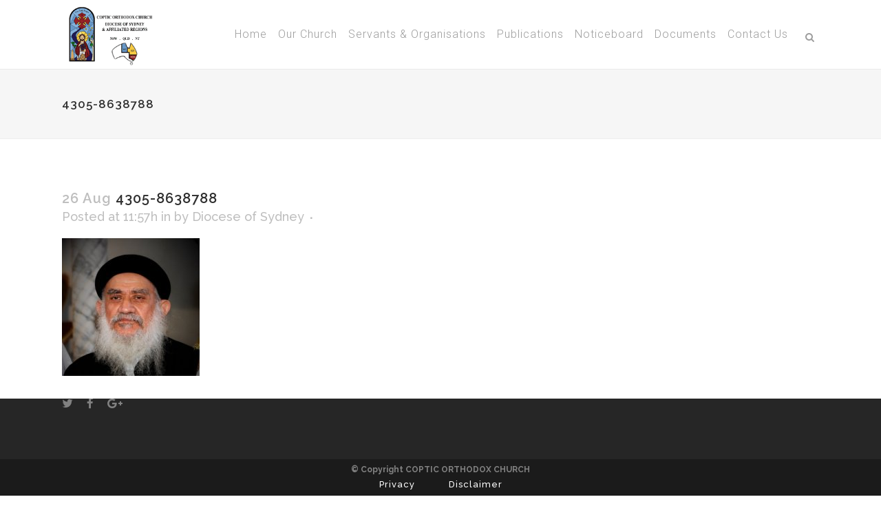

--- FILE ---
content_type: text/html; charset=UTF-8
request_url: https://www.coptic.org.au/st-mary-st-mercurius-church-rhodes/4305-8638788/
body_size: 10137
content:
<!DOCTYPE html>
<html lang="en-US">
<head>
	<meta charset="UTF-8" />
	
	<title>4305-8638788 - Diocese of Sydney &amp; Affiliated Regions</title>

	
			
						<meta name="viewport" content="width=device-width,initial-scale=1,user-scalable=no">
		
	<link rel="profile" href="http://gmpg.org/xfn/11" />
	<link rel="pingback" href="https://www.coptic.org.au/xmlrpc.php" />
	<link rel="shortcut icon" type="image/x-icon" href="http://101.0.116.204/~coptic/wp-content/uploads/2016/01/logo.png">
	<link rel="apple-touch-icon" href="http://101.0.116.204/~coptic/wp-content/uploads/2016/01/logo.png"/>
	<link href='//fonts.googleapis.com/css?family=Raleway:100,200,300,400,500,600,700,800,900,300italic,400italic|Roboto:100,200,300,400,500,600,700,800,900,300italic,400italic&subset=latin,latin-ext' rel='stylesheet' type='text/css'>
<meta name='robots' content='index, follow, max-image-preview:large, max-snippet:-1, max-video-preview:-1' />

	<!-- This site is optimized with the Yoast SEO plugin v20.6 - https://yoast.com/wordpress/plugins/seo/ -->
	<link rel="canonical" href="https://www.coptic.org.au/st-mary-st-mercurius-church-rhodes/4305-8638788/" />
	<meta property="og:locale" content="en_US" />
	<meta property="og:type" content="article" />
	<meta property="og:title" content="4305-8638788 - Diocese of Sydney &amp; Affiliated Regions" />
	<meta property="og:url" content="https://www.coptic.org.au/st-mary-st-mercurius-church-rhodes/4305-8638788/" />
	<meta property="og:site_name" content="Diocese of Sydney &amp; Affiliated Regions" />
	<meta property="og:image" content="https://www.coptic.org.au/st-mary-st-mercurius-church-rhodes/4305-8638788" />
	<meta property="og:image:width" content="200" />
	<meta property="og:image:height" content="200" />
	<meta property="og:image:type" content="image/jpeg" />
	<meta name="twitter:card" content="summary_large_image" />
	<script type="application/ld+json" class="yoast-schema-graph">{"@context":"https://schema.org","@graph":[{"@type":"WebPage","@id":"https://www.coptic.org.au/st-mary-st-mercurius-church-rhodes/4305-8638788/","url":"https://www.coptic.org.au/st-mary-st-mercurius-church-rhodes/4305-8638788/","name":"4305-8638788 - Diocese of Sydney &amp; Affiliated Regions","isPartOf":{"@id":"https://www.coptic.org.au/#website"},"primaryImageOfPage":{"@id":"https://www.coptic.org.au/st-mary-st-mercurius-church-rhodes/4305-8638788/#primaryimage"},"image":{"@id":"https://www.coptic.org.au/st-mary-st-mercurius-church-rhodes/4305-8638788/#primaryimage"},"thumbnailUrl":"https://www.coptic.org.au/wp-content/uploads/2016/08/4305-8638788.jpg","datePublished":"2016-08-26T11:57:33+00:00","dateModified":"2016-08-26T11:57:33+00:00","breadcrumb":{"@id":"https://www.coptic.org.au/st-mary-st-mercurius-church-rhodes/4305-8638788/#breadcrumb"},"inLanguage":"en-US","potentialAction":[{"@type":"ReadAction","target":["https://www.coptic.org.au/st-mary-st-mercurius-church-rhodes/4305-8638788/"]}]},{"@type":"ImageObject","inLanguage":"en-US","@id":"https://www.coptic.org.au/st-mary-st-mercurius-church-rhodes/4305-8638788/#primaryimage","url":"https://www.coptic.org.au/wp-content/uploads/2016/08/4305-8638788.jpg","contentUrl":"https://www.coptic.org.au/wp-content/uploads/2016/08/4305-8638788.jpg","width":200,"height":200},{"@type":"BreadcrumbList","@id":"https://www.coptic.org.au/st-mary-st-mercurius-church-rhodes/4305-8638788/#breadcrumb","itemListElement":[{"@type":"ListItem","position":1,"name":"Home","item":"https://www.coptic.org.au/"},{"@type":"ListItem","position":2,"name":"St Mary &#038; St Mercurius Church Rhodes","item":"https://www.coptic.org.au/st-mary-st-mercurius-church-rhodes/"},{"@type":"ListItem","position":3,"name":"4305-8638788"}]},{"@type":"WebSite","@id":"https://www.coptic.org.au/#website","url":"https://www.coptic.org.au/","name":"Diocese of Sydney &amp; Affiliated Regions","description":"Diocese of Sydney &amp; Affiliated Regions","potentialAction":[{"@type":"SearchAction","target":{"@type":"EntryPoint","urlTemplate":"https://www.coptic.org.au/?s={search_term_string}"},"query-input":"required name=search_term_string"}],"inLanguage":"en-US"}]}</script>
	<!-- / Yoast SEO plugin. -->


<link rel='dns-prefetch' href='//maps.googleapis.com' />
<link rel='dns-prefetch' href='//platform-api.sharethis.com' />
<link rel='dns-prefetch' href='//fonts.googleapis.com' />
<link rel='dns-prefetch' href='//s.w.org' />
<link rel="alternate" type="application/rss+xml" title="Diocese of Sydney &amp; Affiliated Regions &raquo; Feed" href="https://www.coptic.org.au/feed/" />
<link rel="alternate" type="application/rss+xml" title="Diocese of Sydney &amp; Affiliated Regions &raquo; Comments Feed" href="https://www.coptic.org.au/comments/feed/" />
<link rel="alternate" type="application/rss+xml" title="Diocese of Sydney &amp; Affiliated Regions &raquo; 4305-8638788 Comments Feed" href="https://www.coptic.org.au/st-mary-st-mercurius-church-rhodes/4305-8638788/feed/" />
<script type="text/javascript">
window._wpemojiSettings = {"baseUrl":"https:\/\/s.w.org\/images\/core\/emoji\/14.0.0\/72x72\/","ext":".png","svgUrl":"https:\/\/s.w.org\/images\/core\/emoji\/14.0.0\/svg\/","svgExt":".svg","source":{"concatemoji":"https:\/\/www.coptic.org.au\/wp-includes\/js\/wp-emoji-release.min.js?ver=6.0.11"}};
/*! This file is auto-generated */
!function(e,a,t){var n,r,o,i=a.createElement("canvas"),p=i.getContext&&i.getContext("2d");function s(e,t){var a=String.fromCharCode,e=(p.clearRect(0,0,i.width,i.height),p.fillText(a.apply(this,e),0,0),i.toDataURL());return p.clearRect(0,0,i.width,i.height),p.fillText(a.apply(this,t),0,0),e===i.toDataURL()}function c(e){var t=a.createElement("script");t.src=e,t.defer=t.type="text/javascript",a.getElementsByTagName("head")[0].appendChild(t)}for(o=Array("flag","emoji"),t.supports={everything:!0,everythingExceptFlag:!0},r=0;r<o.length;r++)t.supports[o[r]]=function(e){if(!p||!p.fillText)return!1;switch(p.textBaseline="top",p.font="600 32px Arial",e){case"flag":return s([127987,65039,8205,9895,65039],[127987,65039,8203,9895,65039])?!1:!s([55356,56826,55356,56819],[55356,56826,8203,55356,56819])&&!s([55356,57332,56128,56423,56128,56418,56128,56421,56128,56430,56128,56423,56128,56447],[55356,57332,8203,56128,56423,8203,56128,56418,8203,56128,56421,8203,56128,56430,8203,56128,56423,8203,56128,56447]);case"emoji":return!s([129777,127995,8205,129778,127999],[129777,127995,8203,129778,127999])}return!1}(o[r]),t.supports.everything=t.supports.everything&&t.supports[o[r]],"flag"!==o[r]&&(t.supports.everythingExceptFlag=t.supports.everythingExceptFlag&&t.supports[o[r]]);t.supports.everythingExceptFlag=t.supports.everythingExceptFlag&&!t.supports.flag,t.DOMReady=!1,t.readyCallback=function(){t.DOMReady=!0},t.supports.everything||(n=function(){t.readyCallback()},a.addEventListener?(a.addEventListener("DOMContentLoaded",n,!1),e.addEventListener("load",n,!1)):(e.attachEvent("onload",n),a.attachEvent("onreadystatechange",function(){"complete"===a.readyState&&t.readyCallback()})),(e=t.source||{}).concatemoji?c(e.concatemoji):e.wpemoji&&e.twemoji&&(c(e.twemoji),c(e.wpemoji)))}(window,document,window._wpemojiSettings);
</script>
<style type="text/css">
img.wp-smiley,
img.emoji {
	display: inline !important;
	border: none !important;
	box-shadow: none !important;
	height: 1em !important;
	width: 1em !important;
	margin: 0 0.07em !important;
	vertical-align: -0.1em !important;
	background: none !important;
	padding: 0 !important;
}
</style>
	<link rel='stylesheet' id='wpa-css-css'  href='https://www.coptic.org.au/wp-content/plugins/wp-attachments/styles/0/wpa.css?ver=6.0.11' type='text/css' media='all' />
<link rel='stylesheet' id='wp-block-library-css'  href='https://www.coptic.org.au/wp-includes/css/dist/block-library/style.min.css?ver=6.0.11' type='text/css' media='all' />
<style id='global-styles-inline-css' type='text/css'>
body{--wp--preset--color--black: #000000;--wp--preset--color--cyan-bluish-gray: #abb8c3;--wp--preset--color--white: #ffffff;--wp--preset--color--pale-pink: #f78da7;--wp--preset--color--vivid-red: #cf2e2e;--wp--preset--color--luminous-vivid-orange: #ff6900;--wp--preset--color--luminous-vivid-amber: #fcb900;--wp--preset--color--light-green-cyan: #7bdcb5;--wp--preset--color--vivid-green-cyan: #00d084;--wp--preset--color--pale-cyan-blue: #8ed1fc;--wp--preset--color--vivid-cyan-blue: #0693e3;--wp--preset--color--vivid-purple: #9b51e0;--wp--preset--gradient--vivid-cyan-blue-to-vivid-purple: linear-gradient(135deg,rgba(6,147,227,1) 0%,rgb(155,81,224) 100%);--wp--preset--gradient--light-green-cyan-to-vivid-green-cyan: linear-gradient(135deg,rgb(122,220,180) 0%,rgb(0,208,130) 100%);--wp--preset--gradient--luminous-vivid-amber-to-luminous-vivid-orange: linear-gradient(135deg,rgba(252,185,0,1) 0%,rgba(255,105,0,1) 100%);--wp--preset--gradient--luminous-vivid-orange-to-vivid-red: linear-gradient(135deg,rgba(255,105,0,1) 0%,rgb(207,46,46) 100%);--wp--preset--gradient--very-light-gray-to-cyan-bluish-gray: linear-gradient(135deg,rgb(238,238,238) 0%,rgb(169,184,195) 100%);--wp--preset--gradient--cool-to-warm-spectrum: linear-gradient(135deg,rgb(74,234,220) 0%,rgb(151,120,209) 20%,rgb(207,42,186) 40%,rgb(238,44,130) 60%,rgb(251,105,98) 80%,rgb(254,248,76) 100%);--wp--preset--gradient--blush-light-purple: linear-gradient(135deg,rgb(255,206,236) 0%,rgb(152,150,240) 100%);--wp--preset--gradient--blush-bordeaux: linear-gradient(135deg,rgb(254,205,165) 0%,rgb(254,45,45) 50%,rgb(107,0,62) 100%);--wp--preset--gradient--luminous-dusk: linear-gradient(135deg,rgb(255,203,112) 0%,rgb(199,81,192) 50%,rgb(65,88,208) 100%);--wp--preset--gradient--pale-ocean: linear-gradient(135deg,rgb(255,245,203) 0%,rgb(182,227,212) 50%,rgb(51,167,181) 100%);--wp--preset--gradient--electric-grass: linear-gradient(135deg,rgb(202,248,128) 0%,rgb(113,206,126) 100%);--wp--preset--gradient--midnight: linear-gradient(135deg,rgb(2,3,129) 0%,rgb(40,116,252) 100%);--wp--preset--duotone--dark-grayscale: url('#wp-duotone-dark-grayscale');--wp--preset--duotone--grayscale: url('#wp-duotone-grayscale');--wp--preset--duotone--purple-yellow: url('#wp-duotone-purple-yellow');--wp--preset--duotone--blue-red: url('#wp-duotone-blue-red');--wp--preset--duotone--midnight: url('#wp-duotone-midnight');--wp--preset--duotone--magenta-yellow: url('#wp-duotone-magenta-yellow');--wp--preset--duotone--purple-green: url('#wp-duotone-purple-green');--wp--preset--duotone--blue-orange: url('#wp-duotone-blue-orange');--wp--preset--font-size--small: 13px;--wp--preset--font-size--medium: 20px;--wp--preset--font-size--large: 36px;--wp--preset--font-size--x-large: 42px;}.has-black-color{color: var(--wp--preset--color--black) !important;}.has-cyan-bluish-gray-color{color: var(--wp--preset--color--cyan-bluish-gray) !important;}.has-white-color{color: var(--wp--preset--color--white) !important;}.has-pale-pink-color{color: var(--wp--preset--color--pale-pink) !important;}.has-vivid-red-color{color: var(--wp--preset--color--vivid-red) !important;}.has-luminous-vivid-orange-color{color: var(--wp--preset--color--luminous-vivid-orange) !important;}.has-luminous-vivid-amber-color{color: var(--wp--preset--color--luminous-vivid-amber) !important;}.has-light-green-cyan-color{color: var(--wp--preset--color--light-green-cyan) !important;}.has-vivid-green-cyan-color{color: var(--wp--preset--color--vivid-green-cyan) !important;}.has-pale-cyan-blue-color{color: var(--wp--preset--color--pale-cyan-blue) !important;}.has-vivid-cyan-blue-color{color: var(--wp--preset--color--vivid-cyan-blue) !important;}.has-vivid-purple-color{color: var(--wp--preset--color--vivid-purple) !important;}.has-black-background-color{background-color: var(--wp--preset--color--black) !important;}.has-cyan-bluish-gray-background-color{background-color: var(--wp--preset--color--cyan-bluish-gray) !important;}.has-white-background-color{background-color: var(--wp--preset--color--white) !important;}.has-pale-pink-background-color{background-color: var(--wp--preset--color--pale-pink) !important;}.has-vivid-red-background-color{background-color: var(--wp--preset--color--vivid-red) !important;}.has-luminous-vivid-orange-background-color{background-color: var(--wp--preset--color--luminous-vivid-orange) !important;}.has-luminous-vivid-amber-background-color{background-color: var(--wp--preset--color--luminous-vivid-amber) !important;}.has-light-green-cyan-background-color{background-color: var(--wp--preset--color--light-green-cyan) !important;}.has-vivid-green-cyan-background-color{background-color: var(--wp--preset--color--vivid-green-cyan) !important;}.has-pale-cyan-blue-background-color{background-color: var(--wp--preset--color--pale-cyan-blue) !important;}.has-vivid-cyan-blue-background-color{background-color: var(--wp--preset--color--vivid-cyan-blue) !important;}.has-vivid-purple-background-color{background-color: var(--wp--preset--color--vivid-purple) !important;}.has-black-border-color{border-color: var(--wp--preset--color--black) !important;}.has-cyan-bluish-gray-border-color{border-color: var(--wp--preset--color--cyan-bluish-gray) !important;}.has-white-border-color{border-color: var(--wp--preset--color--white) !important;}.has-pale-pink-border-color{border-color: var(--wp--preset--color--pale-pink) !important;}.has-vivid-red-border-color{border-color: var(--wp--preset--color--vivid-red) !important;}.has-luminous-vivid-orange-border-color{border-color: var(--wp--preset--color--luminous-vivid-orange) !important;}.has-luminous-vivid-amber-border-color{border-color: var(--wp--preset--color--luminous-vivid-amber) !important;}.has-light-green-cyan-border-color{border-color: var(--wp--preset--color--light-green-cyan) !important;}.has-vivid-green-cyan-border-color{border-color: var(--wp--preset--color--vivid-green-cyan) !important;}.has-pale-cyan-blue-border-color{border-color: var(--wp--preset--color--pale-cyan-blue) !important;}.has-vivid-cyan-blue-border-color{border-color: var(--wp--preset--color--vivid-cyan-blue) !important;}.has-vivid-purple-border-color{border-color: var(--wp--preset--color--vivid-purple) !important;}.has-vivid-cyan-blue-to-vivid-purple-gradient-background{background: var(--wp--preset--gradient--vivid-cyan-blue-to-vivid-purple) !important;}.has-light-green-cyan-to-vivid-green-cyan-gradient-background{background: var(--wp--preset--gradient--light-green-cyan-to-vivid-green-cyan) !important;}.has-luminous-vivid-amber-to-luminous-vivid-orange-gradient-background{background: var(--wp--preset--gradient--luminous-vivid-amber-to-luminous-vivid-orange) !important;}.has-luminous-vivid-orange-to-vivid-red-gradient-background{background: var(--wp--preset--gradient--luminous-vivid-orange-to-vivid-red) !important;}.has-very-light-gray-to-cyan-bluish-gray-gradient-background{background: var(--wp--preset--gradient--very-light-gray-to-cyan-bluish-gray) !important;}.has-cool-to-warm-spectrum-gradient-background{background: var(--wp--preset--gradient--cool-to-warm-spectrum) !important;}.has-blush-light-purple-gradient-background{background: var(--wp--preset--gradient--blush-light-purple) !important;}.has-blush-bordeaux-gradient-background{background: var(--wp--preset--gradient--blush-bordeaux) !important;}.has-luminous-dusk-gradient-background{background: var(--wp--preset--gradient--luminous-dusk) !important;}.has-pale-ocean-gradient-background{background: var(--wp--preset--gradient--pale-ocean) !important;}.has-electric-grass-gradient-background{background: var(--wp--preset--gradient--electric-grass) !important;}.has-midnight-gradient-background{background: var(--wp--preset--gradient--midnight) !important;}.has-small-font-size{font-size: var(--wp--preset--font-size--small) !important;}.has-medium-font-size{font-size: var(--wp--preset--font-size--medium) !important;}.has-large-font-size{font-size: var(--wp--preset--font-size--large) !important;}.has-x-large-font-size{font-size: var(--wp--preset--font-size--x-large) !important;}
</style>
<link rel='stylesheet' id='layerslider-css'  href='https://www.coptic.org.au/wp-content/plugins/LayerSlider/static/css/layerslider.css?ver=5.6.8' type='text/css' media='all' />
<link rel='stylesheet' id='ls-google-fonts-css'  href='https://fonts.googleapis.com/css?family=Lato:100,300,regular,700,900%7COpen+Sans:300%7CIndie+Flower:regular%7COswald:300,regular,700&#038;subset=latin%2Clatin-ext' type='text/css' media='all' />
<link rel='stylesheet' id='contact-form-7-css'  href='https://www.coptic.org.au/wp-content/plugins/contact-form-7/includes/css/styles.css?ver=5.7.7' type='text/css' media='all' />
<link rel='stylesheet' id='news-manager-front-css'  href='https://www.coptic.org.au/wp-content/plugins/news-manager/css/front.css?ver=6.0.11' type='text/css' media='all' />
<link rel='stylesheet' id='owl.carousel.style-css'  href='https://www.coptic.org.au/wp-content/plugins/wp-posts-carousel/owl.carousel/assets/owl.carousel.css?ver=6.0.11' type='text/css' media='all' />
<link rel='stylesheet' id='default_style-css'  href='https://www.coptic.org.au/wp-content/themes/bridge/style.css?ver=6.0.11' type='text/css' media='all' />
<link rel='stylesheet' id='qode_font_awesome-css'  href='https://www.coptic.org.au/wp-content/themes/bridge/css/font-awesome/css/font-awesome.min.css?ver=6.0.11' type='text/css' media='all' />
<link rel='stylesheet' id='qode_font_elegant-css'  href='https://www.coptic.org.au/wp-content/themes/bridge/css/elegant-icons/style.min.css?ver=6.0.11' type='text/css' media='all' />
<link rel='stylesheet' id='qode_linea_icons-css'  href='https://www.coptic.org.au/wp-content/themes/bridge/css/linea-icons/style.css?ver=6.0.11' type='text/css' media='all' />
<link rel='stylesheet' id='stylesheet-css'  href='https://www.coptic.org.au/wp-content/themes/bridge/css/stylesheet.min.css?ver=6.0.11' type='text/css' media='all' />
<link rel='stylesheet' id='qode_print-css'  href='https://www.coptic.org.au/wp-content/themes/bridge/css/print.css?ver=6.0.11' type='text/css' media='all' />
<link rel='stylesheet' id='mac_stylesheet-css'  href='https://www.coptic.org.au/wp-content/themes/bridge/css/mac_stylesheet.css?ver=6.0.11' type='text/css' media='all' />
<link rel='stylesheet' id='webkit-css'  href='https://www.coptic.org.au/wp-content/themes/bridge/css/webkit_stylesheet.css?ver=6.0.11' type='text/css' media='all' />
<link rel='stylesheet' id='style_dynamic-css'  href='https://www.coptic.org.au/wp-content/themes/bridge/css/style_dynamic.css?ver=1648175890' type='text/css' media='all' />
<link rel='stylesheet' id='responsive-css'  href='https://www.coptic.org.au/wp-content/themes/bridge/css/responsive.min.css?ver=6.0.11' type='text/css' media='all' />
<link rel='stylesheet' id='style_dynamic_responsive-css'  href='https://www.coptic.org.au/wp-content/themes/bridge/css/style_dynamic_responsive.css?ver=1648175890' type='text/css' media='all' />
<link rel='stylesheet' id='js_composer_front-css'  href='https://www.coptic.org.au/wp-content/plugins/js_composer/assets/css/js_composer.min.css?ver=4.12' type='text/css' media='all' />
<link rel='stylesheet' id='custom_css-css'  href='https://www.coptic.org.au/wp-content/themes/bridge/css/custom_css.css?ver=1648175890' type='text/css' media='all' />
<script type='text/javascript' src='https://www.coptic.org.au/wp-content/plugins/LayerSlider/static/js/greensock.js?ver=1.11.8' id='greensock-js'></script>
<script type='text/javascript' src='https://www.coptic.org.au/wp-includes/js/jquery/jquery.min.js?ver=3.6.0' id='jquery-core-js'></script>
<script type='text/javascript' src='https://www.coptic.org.au/wp-includes/js/jquery/jquery-migrate.min.js?ver=3.3.2' id='jquery-migrate-js'></script>
<script type='text/javascript' id='layerslider-js-extra'>
/* <![CDATA[ */
var LS_Meta = {"v":"5.6.8"};
/* ]]> */
</script>
<script type='text/javascript' src='https://www.coptic.org.au/wp-content/plugins/LayerSlider/static/js/layerslider.kreaturamedia.jquery.js?ver=5.6.8' id='layerslider-js'></script>
<script type='text/javascript' src='https://www.coptic.org.au/wp-content/plugins/LayerSlider/static/js/layerslider.transitions.js?ver=5.6.8' id='layerslider-transitions-js'></script>
<script type='text/javascript' src='https://www.coptic.org.au/wp-content/plugins/wp-posts-carousel/owl.carousel/owl.carousel.js?ver=2.0.0' id='owl.carousel-js'></script>
<script type='text/javascript' src='https://www.coptic.org.au/wp-content/plugins/wp-posts-carousel/owl.carousel/jquery.mousewheel.min.js?ver=3.1.12' id='jquery-mousewheel-js'></script>
<script type='text/javascript' src='//platform-api.sharethis.com/js/sharethis.js#source=googleanalytics-wordpress#product=ga&#038;property=62a6e2653582c8001964c542' id='googleanalytics-platform-sharethis-js'></script>
<meta name="generator" content="Powered by LayerSlider 5.6.8 - Multi-Purpose, Responsive, Parallax, Mobile-Friendly Slider Plugin for WordPress." />
<!-- LayerSlider updates and docs at: https://kreaturamedia.com/layerslider-responsive-wordpress-slider-plugin/ -->
<link rel="https://api.w.org/" href="https://www.coptic.org.au/wp-json/" /><link rel="alternate" type="application/json" href="https://www.coptic.org.au/wp-json/wp/v2/media/16327" /><link rel="EditURI" type="application/rsd+xml" title="RSD" href="https://www.coptic.org.au/xmlrpc.php?rsd" />
<link rel="wlwmanifest" type="application/wlwmanifest+xml" href="https://www.coptic.org.au/wp-includes/wlwmanifest.xml" /> 
<meta name="generator" content="WordPress 6.0.11" />
<link rel='shortlink' href='https://www.coptic.org.au/?p=16327' />
<link rel="alternate" type="application/json+oembed" href="https://www.coptic.org.au/wp-json/oembed/1.0/embed?url=https%3A%2F%2Fwww.coptic.org.au%2Fst-mary-st-mercurius-church-rhodes%2F4305-8638788%2F" />
<link rel="alternate" type="text/xml+oembed" href="https://www.coptic.org.au/wp-json/oembed/1.0/embed?url=https%3A%2F%2Fwww.coptic.org.au%2Fst-mary-st-mercurius-church-rhodes%2F4305-8638788%2F&#038;format=xml" />
<script>var wp_posts_carousel_url="https://www.coptic.org.au/wp-content/plugins/wp-posts-carousel/";</script><meta name="generator" content="Powered by Visual Composer - drag and drop page builder for WordPress."/>
<!--[if lte IE 9]><link rel="stylesheet" type="text/css" href="https://www.coptic.org.au/wp-content/plugins/js_composer/assets/css/vc_lte_ie9.min.css" media="screen"><![endif]--><!--[if IE  8]><link rel="stylesheet" type="text/css" href="https://www.coptic.org.au/wp-content/plugins/js_composer/assets/css/vc-ie8.min.css" media="screen"><![endif]--><script>
(function() {
	(function (i, s, o, g, r, a, m) {
		i['GoogleAnalyticsObject'] = r;
		i[r] = i[r] || function () {
				(i[r].q = i[r].q || []).push(arguments)
			}, i[r].l = 1 * new Date();
		a = s.createElement(o),
			m = s.getElementsByTagName(o)[0];
		a.async = 1;
		a.src = g;
		m.parentNode.insertBefore(a, m)
	})(window, document, 'script', 'https://google-analytics.com/analytics.js', 'ga');

	ga('create', 'UA-96787192-1', 'auto');
			ga('send', 'pageview');
	})();
</script>
<noscript><style type="text/css"> .wpb_animate_when_almost_visible { opacity: 1; }</style></noscript></head>

<body class="attachment attachment-template-default single single-attachment postid-16327 attachmentid-16327 attachment-jpeg  qode-theme-ver-9.4.2 wpb-js-composer js-comp-ver-4.12 vc_responsive" itemscope itemtype="http://schema.org/WebPage">

						<div class="wrapper">
	<div class="wrapper_inner">
	<!-- Google Analytics start -->
		<!-- Google Analytics end -->

	


<header class=" scroll_header_top_area  fixed scrolled_not_transparent with_border page_header">
    <div class="header_inner clearfix">

		
					<form role="search" id="searchform" action="https://www.coptic.org.au/" class="qode_search_form" method="get">
									<div class="container">
					<div class="container_inner clearfix">
				
                <i class="qode_icon_font_awesome fa fa-search qode_icon_in_search" ></i>				<input type="text" placeholder="Search" name="s" class="qode_search_field" autocomplete="off" />
				<input type="submit" value="Search" />

				<div class="qode_search_close">
					<a href="#">
                        <i class="qode_icon_font_awesome fa fa-times qode_icon_in_search" ></i>					</a>
				</div>
										</div>
					</div>
							</form>
				
		<div class="header_top_bottom_holder">
		<div class="header_bottom clearfix" style='' >
		    				<div class="container">
					<div class="container_inner clearfix">
                    			                					<div class="header_inner_left">
                        													<div class="mobile_menu_button">
                                <span>
                                    <i class="qode_icon_font_awesome fa fa-bars " ></i>                                </span>
                            </div>
												<div class="logo_wrapper">
                            							<div class="q_logo">
								<a itemprop="url" href="https://www.coptic.org.au/">
									<img itemprop="image" class="normal" src="https://www.coptic.org.au/wp-content/uploads/2016/01/logo1.png" alt="Logo"/>
									<img itemprop="image" class="light" src="https://www.coptic.org.au/wp-content/uploads/2016/01/logo1.png" alt="Logo"/>
									<img itemprop="image" class="dark" src="https://www.coptic.org.au/wp-content/uploads/2016/01/logo-3.png" alt="Logo"/>
									<img itemprop="image" class="sticky" src="https://www.coptic.org.au/wp-content/uploads/2016/01/logo-1.png" alt="Logo"/>
									<img itemprop="image" class="mobile" src="https://www.coptic.org.au/wp-content/uploads/2016/01/logo1.png" alt="Logo"/>
																	</a>
							</div>
                            						</div>
                                                					</div>
                    					                                                							<div class="header_inner_right">
                                <div class="side_menu_button_wrapper right">
																		                                    <div class="side_menu_button">
									
																					<a class="search_button search_slides_from_window_top normal" href="javascript:void(0)">
                                                <i class="qode_icon_font_awesome fa fa-search " ></i>											</a>
								
																					                                                                                                                    </div>
                                </div>
							</div>
												
						
						<nav class="main_menu drop_down right">
						<ul id="menu-main-nav" class=""><li id="nav-menu-item-17280" class="menu-item menu-item-type-post_type menu-item-object-page menu-item-home  narrow"><a href="https://www.coptic.org.au/" class=""><i class="menu_icon blank fa"></i><span>Home</span><span class="plus"></span></a></li>
<li id="nav-menu-item-16268" class="menu-item menu-item-type-post_type menu-item-object-page menu-item-has-children  has_sub narrow"><a href="https://www.coptic.org.au/about-us/" class=""><i class="menu_icon blank fa"></i><span>Our Church</span><span class="plus"></span></a>
<div class="second"><div class="inner"><ul>
	<li id="nav-menu-item-16200" class="menu-item menu-item-type-post_type menu-item-object-page "><a href="https://www.coptic.org.au/our-pope/" class=""><i class="menu_icon blank fa"></i><span>Our Pope</span><span class="plus"></span></a></li>
	<li id="nav-menu-item-16199" class="menu-item menu-item-type-post_type menu-item-object-page "><a href="https://www.coptic.org.au/our-bishop/" class=""><i class="menu_icon blank fa"></i><span>Our Bishop</span><span class="plus"></span></a></li>
	<li id="nav-menu-item-16876" class="menu-item menu-item-type-post_type menu-item-object-page menu-item-has-children sub"><a href="https://www.coptic.org.au/churches/" class=""><i class="menu_icon blank fa"></i><span>Churches</span><span class="plus"></span><i class="q_menu_arrow fa fa-angle-right"></i></a>
	<ul>
		<li id="nav-menu-item-16376" class="menu-item menu-item-type-taxonomy menu-item-object-category "><a href="https://www.coptic.org.au/category/churches/nsw-churches/" class=""><i class="menu_icon blank fa"></i><span>New South Wales Churches</span><span class="plus"></span></a></li>
		<li id="nav-menu-item-16391" class="menu-item menu-item-type-taxonomy menu-item-object-category "><a href="https://www.coptic.org.au/category/churches/queensland-churches/" class=""><i class="menu_icon blank fa"></i><span>Queensland Churches</span><span class="plus"></span></a></li>
		<li id="nav-menu-item-16390" class="menu-item menu-item-type-taxonomy menu-item-object-category "><a href="https://www.coptic.org.au/category/churches/northern-territory-churches/" class=""><i class="menu_icon blank fa"></i><span>Northern Territory Churches</span><span class="plus"></span></a></li>
		<li id="nav-menu-item-16389" class="menu-item menu-item-type-taxonomy menu-item-object-category "><a href="https://www.coptic.org.au/category/churches/affiliated-regions-churches/" class=""><i class="menu_icon blank fa"></i><span>Affiliated Regions Churches</span><span class="plus"></span></a></li>
	</ul>
</li>
	<li id="nav-menu-item-16996" class="menu-item menu-item-type-post_type menu-item-object-page "><a href="https://www.coptic.org.au/about-us/" class=""><i class="menu_icon blank fa"></i><span>About us</span><span class="plus"></span></a></li>
	<li id="nav-menu-item-17025" class="menu-item menu-item-type-post_type menu-item-object-page "><a href="https://www.coptic.org.au/sermons/" class=""><i class="menu_icon blank fa"></i><span>Sermons</span><span class="plus"></span></a></li>
	<li id="nav-menu-item-16222" class="menu-item menu-item-type-post_type menu-item-object-post "><a href="https://www.coptic.org.au/events-gallery/" class=""><i class="menu_icon blank fa"></i><span>Gallery</span><span class="plus"></span></a></li>
</ul></div></div>
</li>
<li id="nav-menu-item-16197" class="menu-item menu-item-type-post_type menu-item-object-page  narrow"><a href="https://www.coptic.org.au/servants-organisations/" class=""><i class="menu_icon blank fa"></i><span>Servants &#038; Organisations</span><span class="plus"></span></a></li>
<li id="nav-menu-item-17281" class="menu-item menu-item-type-taxonomy menu-item-object-testimonials_category menu-item-has-children  has_sub narrow"><a href="https://www.coptic.org.au/testimonials-category/web-design-2/" class=" no_link" style="cursor: default;" onclick="JavaScript: return false;"><i class="menu_icon blank fa"></i><span>Publications</span><span class="plus"></span></a>
<div class="second"><div class="inner"><ul>
	<li id="nav-menu-item-17279" class="menu-item menu-item-type-post_type menu-item-object-page "><a href="https://www.coptic.org.au/el-manara/" class=""><i class="menu_icon blank fa"></i><span>El Manara</span><span class="plus"></span></a></li>
	<li id="nav-menu-item-17278" class="menu-item menu-item-type-post_type menu-item-object-page "><a href="https://www.coptic.org.au/spring-of-love/" class=""><i class="menu_icon blank fa"></i><span>Spring of Love</span><span class="plus"></span></a></li>
</ul></div></div>
</li>
<li id="nav-menu-item-17244" class="menu-item menu-item-type-taxonomy menu-item-object-category  narrow"><a href="https://www.coptic.org.au/category/noticeboard/" class=""><i class="menu_icon blank fa"></i><span>Noticeboard</span><span class="plus"></span></a></li>
<li id="nav-menu-item-18201" class="menu-item menu-item-type-post_type menu-item-object-page menu-item-has-children  has_sub narrow"><a href="https://www.coptic.org.au/documents/" class=""><i class="menu_icon blank fa"></i><span>Documents</span><span class="plus"></span></a>
<div class="second"><div class="inner"><ul>
	<li id="nav-menu-item-18106" class="menu-item menu-item-type-post_type menu-item-object-page "><a href="https://www.coptic.org.au/our-commitment-to-child-safety/" class=""><i class="menu_icon blank fa"></i><span>Our Commitment to Child Safety</span><span class="plus"></span></a></li>
	<li id="nav-menu-item-18223" class="menu-item menu-item-type-post_type menu-item-object-page "><a href="https://www.coptic.org.au/constitution/" class=""><i class="menu_icon blank fa"></i><span>Constitution</span><span class="plus"></span></a></li>
	<li id="nav-menu-item-18317" class="menu-item menu-item-type-post_type menu-item-object-page "><a href="https://www.coptic.org.au/parish-council-elections-2025/" class=""><i class="menu_icon blank fa"></i><span>Parish Council Elections 2025</span><span class="plus"></span></a></li>
</ul></div></div>
</li>
<li id="nav-menu-item-16198" class="menu-item menu-item-type-post_type menu-item-object-page  narrow"><a href="https://www.coptic.org.au/contactus/" class=""><i class="menu_icon blank fa"></i><span>Contact Us</span><span class="plus"></span></a></li>
</ul>						</nav>
						                        										<nav class="mobile_menu">
                        <ul id="menu-main-nav-1" class=""><li id="mobile-menu-item-17280" class="menu-item menu-item-type-post_type menu-item-object-page menu-item-home "><a href="https://www.coptic.org.au/" class=""><span>Home</span></a><span class="mobile_arrow"><i class="fa fa-angle-right"></i><i class="fa fa-angle-down"></i></span></li>
<li id="mobile-menu-item-16268" class="menu-item menu-item-type-post_type menu-item-object-page menu-item-has-children  has_sub"><a href="https://www.coptic.org.au/about-us/" class=""><span>Our Church</span></a><span class="mobile_arrow"><i class="fa fa-angle-right"></i><i class="fa fa-angle-down"></i></span>
<ul class="sub_menu">
	<li id="mobile-menu-item-16200" class="menu-item menu-item-type-post_type menu-item-object-page "><a href="https://www.coptic.org.au/our-pope/" class=""><span>Our Pope</span></a><span class="mobile_arrow"><i class="fa fa-angle-right"></i><i class="fa fa-angle-down"></i></span></li>
	<li id="mobile-menu-item-16199" class="menu-item menu-item-type-post_type menu-item-object-page "><a href="https://www.coptic.org.au/our-bishop/" class=""><span>Our Bishop</span></a><span class="mobile_arrow"><i class="fa fa-angle-right"></i><i class="fa fa-angle-down"></i></span></li>
	<li id="mobile-menu-item-16876" class="menu-item menu-item-type-post_type menu-item-object-page menu-item-has-children  has_sub"><a href="https://www.coptic.org.au/churches/" class=""><span>Churches</span></a><span class="mobile_arrow"><i class="fa fa-angle-right"></i><i class="fa fa-angle-down"></i></span>
	<ul class="sub_menu">
		<li id="mobile-menu-item-16376" class="menu-item menu-item-type-taxonomy menu-item-object-category "><a href="https://www.coptic.org.au/category/churches/nsw-churches/" class=""><span>New South Wales Churches</span></a><span class="mobile_arrow"><i class="fa fa-angle-right"></i><i class="fa fa-angle-down"></i></span></li>
		<li id="mobile-menu-item-16391" class="menu-item menu-item-type-taxonomy menu-item-object-category "><a href="https://www.coptic.org.au/category/churches/queensland-churches/" class=""><span>Queensland Churches</span></a><span class="mobile_arrow"><i class="fa fa-angle-right"></i><i class="fa fa-angle-down"></i></span></li>
		<li id="mobile-menu-item-16390" class="menu-item menu-item-type-taxonomy menu-item-object-category "><a href="https://www.coptic.org.au/category/churches/northern-territory-churches/" class=""><span>Northern Territory Churches</span></a><span class="mobile_arrow"><i class="fa fa-angle-right"></i><i class="fa fa-angle-down"></i></span></li>
		<li id="mobile-menu-item-16389" class="menu-item menu-item-type-taxonomy menu-item-object-category "><a href="https://www.coptic.org.au/category/churches/affiliated-regions-churches/" class=""><span>Affiliated Regions Churches</span></a><span class="mobile_arrow"><i class="fa fa-angle-right"></i><i class="fa fa-angle-down"></i></span></li>
	</ul>
</li>
	<li id="mobile-menu-item-16996" class="menu-item menu-item-type-post_type menu-item-object-page "><a href="https://www.coptic.org.au/about-us/" class=""><span>About us</span></a><span class="mobile_arrow"><i class="fa fa-angle-right"></i><i class="fa fa-angle-down"></i></span></li>
	<li id="mobile-menu-item-17025" class="menu-item menu-item-type-post_type menu-item-object-page "><a href="https://www.coptic.org.au/sermons/" class=""><span>Sermons</span></a><span class="mobile_arrow"><i class="fa fa-angle-right"></i><i class="fa fa-angle-down"></i></span></li>
	<li id="mobile-menu-item-16222" class="menu-item menu-item-type-post_type menu-item-object-post "><a href="https://www.coptic.org.au/events-gallery/" class=""><span>Gallery</span></a><span class="mobile_arrow"><i class="fa fa-angle-right"></i><i class="fa fa-angle-down"></i></span></li>
</ul>
</li>
<li id="mobile-menu-item-16197" class="menu-item menu-item-type-post_type menu-item-object-page "><a href="https://www.coptic.org.au/servants-organisations/" class=""><span>Servants &#038; Organisations</span></a><span class="mobile_arrow"><i class="fa fa-angle-right"></i><i class="fa fa-angle-down"></i></span></li>
<li id="mobile-menu-item-17281" class="menu-item menu-item-type-taxonomy menu-item-object-testimonials_category menu-item-has-children  has_sub"><h3><span>Publications</span></h3><span class="mobile_arrow"><i class="fa fa-angle-right"></i><i class="fa fa-angle-down"></i></span>
<ul class="sub_menu">
	<li id="mobile-menu-item-17279" class="menu-item menu-item-type-post_type menu-item-object-page "><a href="https://www.coptic.org.au/el-manara/" class=""><span>El Manara</span></a><span class="mobile_arrow"><i class="fa fa-angle-right"></i><i class="fa fa-angle-down"></i></span></li>
	<li id="mobile-menu-item-17278" class="menu-item menu-item-type-post_type menu-item-object-page "><a href="https://www.coptic.org.au/spring-of-love/" class=""><span>Spring of Love</span></a><span class="mobile_arrow"><i class="fa fa-angle-right"></i><i class="fa fa-angle-down"></i></span></li>
</ul>
</li>
<li id="mobile-menu-item-17244" class="menu-item menu-item-type-taxonomy menu-item-object-category "><a href="https://www.coptic.org.au/category/noticeboard/" class=""><span>Noticeboard</span></a><span class="mobile_arrow"><i class="fa fa-angle-right"></i><i class="fa fa-angle-down"></i></span></li>
<li id="mobile-menu-item-18201" class="menu-item menu-item-type-post_type menu-item-object-page menu-item-has-children  has_sub"><a href="https://www.coptic.org.au/documents/" class=""><span>Documents</span></a><span class="mobile_arrow"><i class="fa fa-angle-right"></i><i class="fa fa-angle-down"></i></span>
<ul class="sub_menu">
	<li id="mobile-menu-item-18106" class="menu-item menu-item-type-post_type menu-item-object-page "><a href="https://www.coptic.org.au/our-commitment-to-child-safety/" class=""><span>Our Commitment to Child Safety</span></a><span class="mobile_arrow"><i class="fa fa-angle-right"></i><i class="fa fa-angle-down"></i></span></li>
	<li id="mobile-menu-item-18223" class="menu-item menu-item-type-post_type menu-item-object-page "><a href="https://www.coptic.org.au/constitution/" class=""><span>Constitution</span></a><span class="mobile_arrow"><i class="fa fa-angle-right"></i><i class="fa fa-angle-down"></i></span></li>
	<li id="mobile-menu-item-18317" class="menu-item menu-item-type-post_type menu-item-object-page "><a href="https://www.coptic.org.au/parish-council-elections-2025/" class=""><span>Parish Council Elections 2025</span></a><span class="mobile_arrow"><i class="fa fa-angle-right"></i><i class="fa fa-angle-down"></i></span></li>
</ul>
</li>
<li id="mobile-menu-item-16198" class="menu-item menu-item-type-post_type menu-item-object-page "><a href="https://www.coptic.org.au/contactus/" class=""><span>Contact Us</span></a><span class="mobile_arrow"><i class="fa fa-angle-right"></i><i class="fa fa-angle-down"></i></span></li>
</ul>					</nav>
			                    					</div>
				</div>
				</div>
	</div>
	</div>

</header>
		

    		<a id='back_to_top' href='#'>
			<span class="fa-stack">
				<i class="fa fa-arrow-up" style=""></i>
			</span>
		</a>
	    	
    
		
	
    
<div class="content ">
						<div class="content_inner  ">
						<div class="title_outer title_without_animation"    data-height="201">
		<div class="title title_size_small  position_left " style="height:201px;background-color:#F6F6F6;">
			<div class="image not_responsive"></div>
										<div class="title_holder"  style="padding-top:101px;height:100px;">
					<div class="container">
						<div class="container_inner clearfix">
								<div class="title_subtitle_holder" >
                                                                									<h1 ><span>4305-8638788</span></h1>
																	
																										                                                            </div>
						</div>
					</div>
				</div>
								</div>
			</div>
										<div class="container">
														<div class="container_inner default_template_holder" >
															<div class="blog_single blog_holder">
								<article id="post-16327" class="post-16327 attachment type-attachment status-inherit hentry">
			<div class="post_content_holder">
								<div class="post_text">
					<div class="post_text_inner">
						<h2 itemprop="headings" class="entry_title"><span itemprop="dateCreated" class="date entry_date updated">26 Aug<meta itemprop="interactionCount" content="UserComments: 0"/></span> 4305-8638788</h2>
						<div class="post_info">
							<span class="time">Posted at 11:57h</span>
							in 							<span class="post_author">
								by								<a itemprop="author" class="post_author_link" href="https://www.coptic.org.au/author/itv/">Diocese of Sydney</a>
							</span>
							                                            <span class="dots"><i class="fa fa-square"></i></span>    						</div>
						<p class="attachment"><a href='https://www.coptic.org.au/wp-content/uploads/2016/08/4305-8638788.jpg'><img width="200" height="200" src="https://www.coptic.org.au/wp-content/uploads/2016/08/4305-8638788.jpg" class="attachment-medium size-medium" alt="" loading="lazy" srcset="https://www.coptic.org.au/wp-content/uploads/2016/08/4305-8638788.jpg 200w, https://www.coptic.org.au/wp-content/uploads/2016/08/4305-8638788-150x150.jpg 150w" sizes="(max-width: 200px) 100vw, 200px" /></a></p>
					</div>
				</div>
			</div>
		
	    	</article>													<br/><br/>						                        </div>

                    					</div>
                                 </div>
	


				<div class="content_bottom" >
					</div>
				
	</div>
</div>



	<footer class="uncover">
		<div class="footer_inner clearfix">
				<div class="footer_top_holder">
            			<div class="footer_top">
								<div class="container">
					<div class="container_inner">
																	<div class="four_columns clearfix">
								<div class="column1 footer_col1">
									<div class="column_inner">
										<div id="text-3" class="widget widget_text">			<div class="textwidget"><img class="footer_logo" src="https://coptic.org.au/wp-content/uploads/2016/08/logo-white.png" width='300' alt="logo" />

<div class="separator  transparent center  " style="margin-top: 4px;margin-bottom: 2px;"></div>


<b>Contact information:</br>

<div class="separator  transparent center  " style="margin-top: 12px;margin-bottom: 2px;"></div>


Email: <b>BoardOfTrustees@coptic.org.au</br>

<div class="separator  transparent center  " style="margin-top: 12px;margin-bottom: 2px;"></div>


<span class='q_social_icon_holder normal_social' ><a itemprop='url' href='http://twitter.com' target='_blank' rel="noopener"><i class="qode_icon_font_awesome fa fa-twitter fa-lg simple_social" style="font-size: 17px;" ></i></a></span>

<span class='q_social_icon_holder normal_social' ><a itemprop='url' href='https://www.facebook.com/CopticOrthodoxDioceseOfSydney' target='_blank' rel="noopener"><i class="qode_icon_font_awesome fa fa-facebook fa-lg simple_social" style="font-size: 17px;" ></i></a></span>

<span class='q_social_icon_holder normal_social' ><a itemprop='url' href='https://plus.google.com' target='_blank' rel="noopener"><i class="qode_icon_font_awesome fa fa-google-plus fa-lg simple_social" style="font-size: 17px;" ></i></a></span>
</div>
		</div>									</div>
								</div>
								<div class="column2 footer_col2">
									<div class="column_inner">
																			</div>
								</div>
								<div class="column3 footer_col3">
									<div class="column_inner">
																			</div>
								</div>
								<div class="column4 footer_col4">
									<div class="column_inner">
										<div id="nav_menu-8" class="widget widget_nav_menu"><h5>Our Diocese</h5><div class="menu-footer-menu-column-4-container"><ul id="menu-footer-menu-column-4" class="menu"><li id="menu-item-16600" class="menu-item menu-item-type-post_type menu-item-object-page menu-item-home menu-item-16600"><a href="https://www.coptic.org.au/">Home</a></li>
<li id="menu-item-16601" class="menu-item menu-item-type-post_type menu-item-object-page menu-item-16601"><a href="https://www.coptic.org.au/our-bishop/">Our Bishop</a></li>
<li id="menu-item-16602" class="menu-item menu-item-type-post_type menu-item-object-page menu-item-16602"><a href="https://www.coptic.org.au/our-pope/">Our Pope</a></li>
<li id="menu-item-16875" class="menu-item menu-item-type-post_type menu-item-object-page menu-item-16875"><a href="https://www.coptic.org.au/churches/">Churches</a></li>
</ul></div></div>									</div>
								</div>
							</div>
															</div>
				</div>
							</div>
					</div>
							<div class="footer_bottom_holder">
                									<div class="footer_bottom">
							<div class="textwidget"><span>&copy; Copyright COPTIC ORTHODOX CHURCH</br></span></div>
		<h5 class="footer_text_title">Our Diocese</h5><div class="menu-privacy-container"><ul id="menu-privacy" class="menu"><li id="menu-item-16596" class="menu-item menu-item-type-post_type menu-item-object-page menu-item-16596"><a href="https://www.coptic.org.au/privacy/">Privacy</a></li>
<li id="menu-item-16595" class="menu-item menu-item-type-post_type menu-item-object-page menu-item-16595"><a href="https://www.coptic.org.au/disclaimer/">Disclaimer</a></li>
</ul></div>			</div>
								</div>
				</div>
	</footer>
		
</div>
</div>
<script type='text/javascript' src='https://www.coptic.org.au/wp-content/plugins/contact-form-7/includes/swv/js/index.js?ver=5.7.7' id='swv-js'></script>
<script type='text/javascript' id='contact-form-7-js-extra'>
/* <![CDATA[ */
var wpcf7 = {"api":{"root":"https:\/\/www.coptic.org.au\/wp-json\/","namespace":"contact-form-7\/v1"}};
/* ]]> */
</script>
<script type='text/javascript' src='https://www.coptic.org.au/wp-content/plugins/contact-form-7/includes/js/index.js?ver=5.7.7' id='contact-form-7-js'></script>
<script type='text/javascript' src='https://www.coptic.org.au/wp-content/plugins/fitvids-for-wordpress/jquery.fitvids.js?ver=1.1' id='fitvids-js'></script>
<script type='text/javascript' src='https://www.coptic.org.au/wp-includes/js/jquery/ui/effect.min.js?ver=1.13.1' id='jquery-effects-core-js'></script>
<script type='text/javascript' id='qode-like-js-extra'>
/* <![CDATA[ */
var qodeLike = {"ajaxurl":"https:\/\/www.coptic.org.au\/wp-admin\/admin-ajax.php"};
/* ]]> */
</script>
<script type='text/javascript' src='https://www.coptic.org.au/wp-content/themes/bridge/js/qode-like.min.js?ver=6.0.11' id='qode-like-js'></script>
<script type='text/javascript' src='https://www.coptic.org.au/wp-content/themes/bridge/js/plugins.js?ver=6.0.11' id='plugins-js'></script>
<script type='text/javascript' src='https://www.coptic.org.au/wp-content/themes/bridge/js/jquery.carouFredSel-6.2.1.min.js?ver=6.0.11' id='carouFredSel-js'></script>
<script type='text/javascript' src='https://www.coptic.org.au/wp-content/themes/bridge/js/lemmon-slider.min.js?ver=6.0.11' id='lemmonSlider-js'></script>
<script type='text/javascript' src='https://www.coptic.org.au/wp-content/themes/bridge/js/jquery.fullPage.min.js?ver=6.0.11' id='one_page_scroll-js'></script>
<script type='text/javascript' src='https://www.coptic.org.au/wp-content/themes/bridge/js/jquery.mousewheel.min.js?ver=6.0.11' id='mousewheel-js'></script>
<script type='text/javascript' src='https://www.coptic.org.au/wp-content/themes/bridge/js/jquery.touchSwipe.min.js?ver=6.0.11' id='touchSwipe-js'></script>
<script type='text/javascript' src='https://www.coptic.org.au/wp-content/plugins/js_composer/assets/lib/bower/isotope/dist/isotope.pkgd.min.js?ver=4.12' id='isotope-js'></script>
<script type='text/javascript' src='https://maps.googleapis.com/maps/api/js?ver=6.0.11' id='google_map_api-js'></script>
<script type='text/javascript' src='https://www.coptic.org.au/wp-content/themes/bridge/js/default_dynamic.js?ver=1648175890' id='default_dynamic-js'></script>
<script type='text/javascript' src='https://www.coptic.org.au/wp-content/themes/bridge/js/default.min.js?ver=6.0.11' id='default-js'></script>
<script type='text/javascript' src='https://www.coptic.org.au/wp-content/themes/bridge/js/custom_js.js?ver=1648175890' id='custom_js-js'></script>
<script type='text/javascript' src='https://www.coptic.org.au/wp-includes/js/comment-reply.min.js?ver=6.0.11' id='comment-reply-js'></script>
<script type='text/javascript' src='https://www.coptic.org.au/wp-content/plugins/js_composer/assets/js/dist/js_composer_front.min.js?ver=4.12' id='wpb_composer_front_js-js'></script>
		<script type="text/javascript">
		jQuery(document).ready(function () {
			jQuery('body').fitVids();
		});
		</script></body>
</html>	

--- FILE ---
content_type: text/plain
request_url: https://www.google-analytics.com/j/collect?v=1&_v=j102&a=1640156269&t=pageview&_s=1&dl=https%3A%2F%2Fwww.coptic.org.au%2Fst-mary-st-mercurius-church-rhodes%2F4305-8638788%2F&ul=en-us%40posix&dt=4305-8638788%20-%20Diocese%20of%20Sydney%20%26%20Affiliated%20Regions&sr=1280x720&vp=1280x720&_u=IEBAAEABAAAAACAAI~&jid=677332997&gjid=498424744&cid=389454444.1769119593&tid=UA-96787192-1&_gid=1105919626.1769119593&_r=1&_slc=1&z=1428671976
body_size: -286
content:
2,cG-S20LLEKMR2

--- FILE ---
content_type: application/javascript
request_url: https://www.coptic.org.au/wp-content/themes/bridge/js/plugins.js?ver=6.0.11
body_size: 178793
content:
/*
	Doubletaptogo
	AUTHOR: Osvaldas Valutis, www.osvaldas.info
*/
;(function($,window,document,undefined){$.fn.doubleTapToGo=function(params){if(!('ontouchstart'in window)&&!window.navigator.msPointerEnabled&&!navigator.userAgent.toLowerCase().match(/windows phone os 7/i)){return false}this.each(function(){var curItem=false;$(this).on('click',function(e){var item=$(this);if(item[0]!==curItem[0]){e.preventDefault();curItem=item}});$(document).on('click touchstart MSPointerDown',function(e){var resetItem=true,parents=$(e.target).parents();for(var i=0;i<parents.length;i++){if(parents[i]===curItem[0]){resetItem=false}}if(resetItem){curItem=false}})});return this}})(jQuery,window,document);

/* Modernizr 2.6.2 (Custom Build) | MIT & BSD
 * Build: http://modernizr.com/download/#[base64]
 */
;window.Modernizr=function(a,b,c){function D(a){j.cssText=a}function E(a,b){return D(n.join(a+";")+(b||""))}function F(a,b){return typeof a===b}function G(a,b){return!!~(""+a).indexOf(b)}function H(a,b){for(var d in a){var e=a[d];if(!G(e,"-")&&j[e]!==c)return b=="pfx"?e:!0}return!1}function I(a,b,d){for(var e in a){var f=b[a[e]];if(f!==c)return d===!1?a[e]:F(f,"function")?f.bind(d||b):f}return!1}function J(a,b,c){var d=a.charAt(0).toUpperCase()+a.slice(1),e=(a+" "+p.join(d+" ")+d).split(" ");return F(b,"string")||F(b,"undefined")?H(e,b):(e=(a+" "+q.join(d+" ")+d).split(" "),I(e,b,c))}function K(){e.input=function(c){for(var d=0,e=c.length;d<e;d++)u[c[d]]=c[d]in k;return u.list&&(u.list=!!b.createElement("datalist")&&!!a.HTMLDataListElement),u}("autocomplete autofocus list placeholder max min multiple pattern required step".split(" ")),e.inputtypes=function(a){for(var d=0,e,f,h,i=a.length;d<i;d++)k.setAttribute("type",f=a[d]),e=k.type!=="text",e&&(k.value=l,k.style.cssText="position:absolute;visibility:hidden;",/^range$/.test(f)&&k.style.WebkitAppearance!==c?(g.appendChild(k),h=b.defaultView,e=h.getComputedStyle&&h.getComputedStyle(k,null).WebkitAppearance!=="textfield"&&k.offsetHeight!==0,g.removeChild(k)):/^(search|tel)$/.test(f)||(/^(url|email)$/.test(f)?e=k.checkValidity&&k.checkValidity()===!1:e=k.value!=l)),t[a[d]]=!!e;return t}("search tel url email datetime date month week time datetime-local number range color".split(" "))}var d="2.6.2",e={},f=!0,g=b.documentElement,h="modernizr",i=b.createElement(h),j=i.style,k=b.createElement("input"),l=":)",m={}.toString,n=" -webkit- -moz- -o- -ms- ".split(" "),o="Webkit Moz O ms",p=o.split(" "),q=o.toLowerCase().split(" "),r={svg:"http://www.w3.org/2000/svg"},s={},t={},u={},v=[],w=v.slice,x,y=function(a,c,d,e){var f,i,j,k,l=b.createElement("div"),m=b.body,n=m||b.createElement("body");if(parseInt(d,10))while(d--)j=b.createElement("div"),j.id=e?e[d]:h+(d+1),l.appendChild(j);return f=["&#173;",'<style id="s',h,'">',a,"</style>"].join(""),l.id=h,(m?l:n).innerHTML+=f,n.appendChild(l),m||(n.style.background="",n.style.overflow="hidden",k=g.style.overflow,g.style.overflow="hidden",g.appendChild(n)),i=c(l,a),m?l.parentNode.removeChild(l):(n.parentNode.removeChild(n),g.style.overflow=k),!!i},z=function(b){var c=a.matchMedia||a.msMatchMedia;if(c)return c(b).matches;var d;return y("@media "+b+" { #"+h+" { position: absolute; } }",function(b){d=(a.getComputedStyle?getComputedStyle(b,null):b.currentStyle)["position"]=="absolute"}),d},A=function(){function d(d,e){e=e||b.createElement(a[d]||"div"),d="on"+d;var f=d in e;return f||(e.setAttribute||(e=b.createElement("div")),e.setAttribute&&e.removeAttribute&&(e.setAttribute(d,""),f=F(e[d],"function"),F(e[d],"undefined")||(e[d]=c),e.removeAttribute(d))),e=null,f}var a={select:"input",change:"input",submit:"form",reset:"form",error:"img",load:"img",abort:"img"};return d}(),B={}.hasOwnProperty,C;!F(B,"undefined")&&!F(B.call,"undefined")?C=function(a,b){return B.call(a,b)}:C=function(a,b){return b in a&&F(a.constructor.prototype[b],"undefined")},Function.prototype.bind||(Function.prototype.bind=function(b){var c=this;if(typeof c!="function")throw new TypeError;var d=w.call(arguments,1),e=function(){if(this instanceof e){var a=function(){};a.prototype=c.prototype;var f=new a,g=c.apply(f,d.concat(w.call(arguments)));return Object(g)===g?g:f}return c.apply(b,d.concat(w.call(arguments)))};return e}),s.flexbox=function(){return J("flexWrap")},s.canvas=function(){var a=b.createElement("canvas");return!!a.getContext&&!!a.getContext("2d")},s.canvastext=function(){return!!e.canvas&&!!F(b.createElement("canvas").getContext("2d").fillText,"function")},s.webgl=function(){return!!a.WebGLRenderingContext},s.touch=function(){var c;return"ontouchstart"in a||a.DocumentTouch&&b instanceof DocumentTouch?c=!0:y(["@media (",n.join("touch-enabled),("),h,")","{#modernizr{top:9px;position:absolute}}"].join(""),function(a){c=a.offsetTop===9}),c},s.geolocation=function(){return"geolocation"in navigator},s.postmessage=function(){return!!a.postMessage},s.websqldatabase=function(){return!!a.openDatabase},s.indexedDB=function(){return!!J("indexedDB",a)},s.hashchange=function(){return A("hashchange",a)&&(b.documentMode===c||b.documentMode>7)},s.history=function(){return!!a.history&&!!history.pushState},s.draganddrop=function(){var a=b.createElement("div");return"draggable"in a||"ondragstart"in a&&"ondrop"in a},s.websockets=function(){return"WebSocket"in a||"MozWebSocket"in a},s.rgba=function(){return D("background-color:rgba(150,255,150,.5)"),G(j.backgroundColor,"rgba")},s.hsla=function(){return D("background-color:hsla(120,40%,100%,.5)"),G(j.backgroundColor,"rgba")||G(j.backgroundColor,"hsla")},s.multiplebgs=function(){return D("background:url(https://),url(https://),red url(https://)"),/(url\s*\(.*?){3}/.test(j.background)},s.backgroundsize=function(){return J("backgroundSize")},s.borderimage=function(){return J("borderImage")},s.borderradius=function(){return J("borderRadius")},s.boxshadow=function(){return J("boxShadow")},s.textshadow=function(){return b.createElement("div").style.textShadow===""},s.opacity=function(){return E("opacity:.55"),/^0.55$/.test(j.opacity)},s.cssanimations=function(){return J("animationName")},s.csscolumns=function(){return J("columnCount")},s.cssgradients=function(){var a="background-image:",b="gradient(linear,left top,right bottom,from(#9f9),to(white));",c="linear-gradient(left top,#9f9, white);";return D((a+"-webkit- ".split(" ").join(b+a)+n.join(c+a)).slice(0,-a.length)),G(j.backgroundImage,"gradient")},s.cssreflections=function(){return J("boxReflect")},s.csstransforms=function(){return!!J("transform")},s.csstransforms3d=function(){var a=!!J("perspective");return a&&"webkitPerspective"in g.style&&y("@media (transform-3d),(-webkit-transform-3d){#modernizr{left:9px;position:absolute;height:3px;}}",function(b,c){a=b.offsetLeft===9&&b.offsetHeight===3}),a},s.csstransitions=function(){return J("transition")},s.fontface=function(){var a;return y('@font-face {font-family:"font";src:url("https://")}',function(c,d){var e=b.getElementById("smodernizr"),f=e.sheet||e.styleSheet,g=f?f.cssRules&&f.cssRules[0]?f.cssRules[0].cssText:f.cssText||"":"";a=/src/i.test(g)&&g.indexOf(d.split(" ")[0])===0}),a},s.generatedcontent=function(){var a;return y(["#",h,"{font:0/0 a}#",h,':after{content:"',l,'";visibility:hidden;font:3px/1 a}'].join(""),function(b){a=b.offsetHeight>=3}),a},s.video=function(){var a=b.createElement("video"),c=!1;try{if(c=!!a.canPlayType)c=new Boolean(c),c.ogg=a.canPlayType('video/ogg; codecs="theora"').replace(/^no$/,""),c.h264=a.canPlayType('video/mp4; codecs="avc1.42E01E"').replace(/^no$/,""),c.webm=a.canPlayType('video/webm; codecs="vp8, vorbis"').replace(/^no$/,"")}catch(d){}return c},s.audio=function(){var a=b.createElement("audio"),c=!1;try{if(c=!!a.canPlayType)c=new Boolean(c),c.ogg=a.canPlayType('audio/ogg; codecs="vorbis"').replace(/^no$/,""),c.mp3=a.canPlayType("audio/mpeg;").replace(/^no$/,""),c.wav=a.canPlayType('audio/wav; codecs="1"').replace(/^no$/,""),c.m4a=(a.canPlayType("audio/x-m4a;")||a.canPlayType("audio/aac;")).replace(/^no$/,"")}catch(d){}return c},s.localstorage=function(){try{return localStorage.setItem(h,h),localStorage.removeItem(h),!0}catch(a){return!1}},s.sessionstorage=function(){try{return sessionStorage.setItem(h,h),sessionStorage.removeItem(h),!0}catch(a){return!1}},s.webworkers=function(){return!!a.Worker},s.applicationcache=function(){return!!a.applicationCache},s.svg=function(){return!!b.createElementNS&&!!b.createElementNS(r.svg,"svg").createSVGRect},s.inlinesvg=function(){var a=b.createElement("div");return a.innerHTML="<svg/>",(a.firstChild&&a.firstChild.namespaceURI)==r.svg},s.smil=function(){return!!b.createElementNS&&/SVGAnimate/.test(m.call(b.createElementNS(r.svg,"animate")))},s.svgclippaths=function(){return!!b.createElementNS&&/SVGClipPath/.test(m.call(b.createElementNS(r.svg,"clipPath")))};for(var L in s)C(s,L)&&(x=L.toLowerCase(),e[x]=s[L](),v.push((e[x]?"":"no-")+x));return e.input||K(),e.addTest=function(a,b){if(typeof a=="object")for(var d in a)C(a,d)&&e.addTest(d,a[d]);else{a=a.toLowerCase();if(e[a]!==c)return e;b=typeof b=="function"?b():b,typeof f!="undefined"&&f&&(g.className+=" "+(b?"":"no-")+a),e[a]=b}return e},D(""),i=k=null,function(a,b){function k(a,b){var c=a.createElement("p"),d=a.getElementsByTagName("head")[0]||a.documentElement;return c.innerHTML="x<style>"+b+"</style>",d.insertBefore(c.lastChild,d.firstChild)}function l(){var a=r.elements;return typeof a=="string"?a.split(" "):a}function m(a){var b=i[a[g]];return b||(b={},h++,a[g]=h,i[h]=b),b}function n(a,c,f){c||(c=b);if(j)return c.createElement(a);f||(f=m(c));var g;return f.cache[a]?g=f.cache[a].cloneNode():e.test(a)?g=(f.cache[a]=f.createElem(a)).cloneNode():g=f.createElem(a),g.canHaveChildren&&!d.test(a)?f.frag.appendChild(g):g}function o(a,c){a||(a=b);if(j)return a.createDocumentFragment();c=c||m(a);var d=c.frag.cloneNode(),e=0,f=l(),g=f.length;for(;e<g;e++)d.createElement(f[e]);return d}function p(a,b){b.cache||(b.cache={},b.createElem=a.createElement,b.createFrag=a.createDocumentFragment,b.frag=b.createFrag()),a.createElement=function(c){return r.shivMethods?n(c,a,b):b.createElem(c)},a.createDocumentFragment=Function("h,f","return function(){var n=f.cloneNode(),c=n.createElement;h.shivMethods&&("+l().join().replace(/\w+/g,function(a){return b.createElem(a),b.frag.createElement(a),'c("'+a+'")'})+");return n}")(r,b.frag)}function q(a){a||(a=b);var c=m(a);return r.shivCSS&&!f&&!c.hasCSS&&(c.hasCSS=!!k(a,"article,aside,figcaption,figure,footer,header,hgroup,nav,section{display:block}mark{background:#FF0;color:#000}")),j||p(a,c),a}var c=a.html5||{},d=/^<|^(?:button|map|select|textarea|object|iframe|option|optgroup)$/i,e=/^(?:a|b|code|div|fieldset|h1|h2|h3|h4|h5|h6|i|label|li|ol|p|q|span|strong|style|table|tbody|td|th|tr|ul)$/i,f,g="_html5shiv",h=0,i={},j;(function(){try{var a=b.createElement("a");a.innerHTML="<xyz></xyz>",f="hidden"in a,j=a.childNodes.length==1||function(){b.createElement("a");var a=b.createDocumentFragment();return typeof a.cloneNode=="undefined"||typeof a.createDocumentFragment=="undefined"||typeof a.createElement=="undefined"}()}catch(c){f=!0,j=!0}})();var r={elements:c.elements||"abbr article aside audio bdi canvas data datalist details figcaption figure footer header hgroup mark meter nav output progress section summary time video",shivCSS:c.shivCSS!==!1,supportsUnknownElements:j,shivMethods:c.shivMethods!==!1,type:"default",shivDocument:q,createElement:n,createDocumentFragment:o};a.html5=r,q(b)}(this,b),e._version=d,e._prefixes=n,e._domPrefixes=q,e._cssomPrefixes=p,e.mq=z,e.hasEvent=A,e.testProp=function(a){return H([a])},e.testAllProps=J,e.testStyles=y,e.prefixed=function(a,b,c){return b?J(a,b,c):J(a,"pfx")},g.className=g.className.replace(/(^|\s)no-js(\s|$)/,"$1$2")+(f?" js "+v.join(" "):""),e}(this,this.document),function(a,b,c){function d(a){return"[object Function]"==o.call(a)}function e(a){return"string"==typeof a}function f(){}function g(a){return!a||"loaded"==a||"complete"==a||"uninitialized"==a}function h(){var a=p.shift();q=1,a?a.t?m(function(){("c"==a.t?B.injectCss:B.injectJs)(a.s,0,a.a,a.x,a.e,1)},0):(a(),h()):q=0}function i(a,c,d,e,f,i,j){function k(b){if(!o&&g(l.readyState)&&(u.r=o=1,!q&&h(),l.onload=l.onreadystatechange=null,b)){"img"!=a&&m(function(){t.removeChild(l)},50);for(var d in y[c])y[c].hasOwnProperty(d)&&y[c][d].onload()}}var j=j||B.errorTimeout,l=b.createElement(a),o=0,r=0,u={t:d,s:c,e:f,a:i,x:j};1===y[c]&&(r=1,y[c]=[]),"object"==a?l.data=c:(l.src=c,l.type=a),l.width=l.height="0",l.onerror=l.onload=l.onreadystatechange=function(){k.call(this,r)},p.splice(e,0,u),"img"!=a&&(r||2===y[c]?(t.insertBefore(l,s?null:n),m(k,j)):y[c].push(l))}function j(a,b,c,d,f){return q=0,b=b||"j",e(a)?i("c"==b?v:u,a,b,this.i++,c,d,f):(p.splice(this.i++,0,a),1==p.length&&h()),this}function k(){var a=B;return a.loader={load:j,i:0},a}var l=b.documentElement,m=a.setTimeout,n=b.getElementsByTagName("script")[0],o={}.toString,p=[],q=0,r="MozAppearance"in l.style,s=r&&!!b.createRange().compareNode,t=s?l:n.parentNode,l=a.opera&&"[object Opera]"==o.call(a.opera),l=!!b.attachEvent&&!l,u=r?"object":l?"script":"img",v=l?"script":u,w=Array.isArray||function(a){return"[object Array]"==o.call(a)},x=[],y={},z={timeout:function(a,b){return b.length&&(a.timeout=b[0]),a}},A,B;B=function(a){function b(a){var a=a.split("!"),b=x.length,c=a.pop(),d=a.length,c={url:c,origUrl:c,prefixes:a},e,f,g;for(f=0;f<d;f++)g=a[f].split("="),(e=z[g.shift()])&&(c=e(c,g));for(f=0;f<b;f++)c=x[f](c);return c}function g(a,e,f,g,h){var i=b(a),j=i.autoCallback;i.url.split(".").pop().split("?").shift(),i.bypass||(e&&(e=d(e)?e:e[a]||e[g]||e[a.split("/").pop().split("?")[0]]),i.instead?i.instead(a,e,f,g,h):(y[i.url]?i.noexec=!0:y[i.url]=1,f.load(i.url,i.forceCSS||!i.forceJS&&"css"==i.url.split(".").pop().split("?").shift()?"c":c,i.noexec,i.attrs,i.timeout),(d(e)||d(j))&&f.load(function(){k(),e&&e(i.origUrl,h,g),j&&j(i.origUrl,h,g),y[i.url]=2})))}function h(a,b){function c(a,c){if(a){if(e(a))c||(j=function(){var a=[].slice.call(arguments);k.apply(this,a),l()}),g(a,j,b,0,h);else if(Object(a)===a)for(n in m=function(){var b=0,c;for(c in a)a.hasOwnProperty(c)&&b++;return b}(),a)a.hasOwnProperty(n)&&(!c&&!--m&&(d(j)?j=function(){var a=[].slice.call(arguments);k.apply(this,a),l()}:j[n]=function(a){return function(){var b=[].slice.call(arguments);a&&a.apply(this,b),l()}}(k[n])),g(a[n],j,b,n,h))}else!c&&l()}var h=!!a.test,i=a.load||a.both,j=a.callback||f,k=j,l=a.complete||f,m,n;c(h?a.yep:a.nope,!!i),i&&c(i)}var i,j,l=this.yepnope.loader;if(e(a))g(a,0,l,0);else if(w(a))for(i=0;i<a.length;i++)j=a[i],e(j)?g(j,0,l,0):w(j)?B(j):Object(j)===j&&h(j,l);else Object(a)===a&&h(a,l)},B.addPrefix=function(a,b){z[a]=b},B.addFilter=function(a){x.push(a)},B.errorTimeout=1e4,null==b.readyState&&b.addEventListener&&(b.readyState="loading",b.addEventListener("DOMContentLoaded",A=function(){b.removeEventListener("DOMContentLoaded",A,0),b.readyState="complete"},0)),a.yepnope=k(),a.yepnope.executeStack=h,a.yepnope.injectJs=function(a,c,d,e,i,j){var k=b.createElement("script"),l,o,e=e||B.errorTimeout;k.src=a;for(o in d)k.setAttribute(o,d[o]);c=j?h:c||f,k.onreadystatechange=k.onload=function(){!l&&g(k.readyState)&&(l=1,c(),k.onload=k.onreadystatechange=null)},m(function(){l||(l=1,c(1))},e),i?k.onload():n.parentNode.insertBefore(k,n)},a.yepnope.injectCss=function(a,c,d,e,g,i){var e=b.createElement("link"),j,c=i?h:c||f;e.href=a,e.rel="stylesheet",e.type="text/css";for(j in d)e.setAttribute(j,d[j]);g||(n.parentNode.insertBefore(e,n),m(c,0))}}(this,document),Modernizr.load=function(){yepnope.apply(window,[].slice.call(arguments,0))};


/*
 * jQuery.appear
 * https://github.com/bas2k/jquery.appear/
 * http://code.google.com/p/jquery-appear/
 *
 * Copyright (c) 2009 Michael Hixson
 * Copyright (c) 2012 Alexander Brovikov
 * Licensed under the MIT license (http://www.opensource.org/licenses/mit-license.php)
 */
(function($){$.fn.appear=function(fn,options){var settings=$.extend({data:undefined,one:true,accX:0,accY:0},options);return this.each(function(){var t=$(this);t.appeared=false;if(!fn){t.trigger('appear',settings.data);return}var w=$(window);var check=function(){if(!t.is(':visible')){t.appeared=false;return}var a=w.scrollLeft();var b=w.scrollTop();var o=t.offset();var x=o.left;var y=o.top;var ax=settings.accX;var ay=settings.accY;var th=t.height();var wh=w.height();var tw=t.width();var ww=w.width();if(y+th+ay>=b&&y<=b+wh+ay&&x+tw+ax>=a&&x<=a+ww+ax){if(!t.appeared)t.trigger('appear',settings.data)}else{t.appeared=false}};var modifiedFn=function(){t.appeared=true;if(settings.one){w.unbind('scroll',check);var i=$.inArray(check,$.fn.appear.checks);if(i>=0)$.fn.appear.checks.splice(i,1)}fn.apply(this,arguments)};if(settings.one)t.one('appear',settings.data,modifiedFn);else t.bind('appear',settings.data,modifiedFn);w.scroll(check);$.fn.appear.checks.push(check);(check)()})};$.extend($.fn.appear,{checks:[],timeout:null,checkAll:function(){var length=$.fn.appear.checks.length;if(length>0)while(length--)($.fn.appear.checks[length])()},run:function(){if($.fn.appear.timeout)clearTimeout($.fn.appear.timeout);$.fn.appear.timeout=setTimeout($.fn.appear.checkAll,20)}});$.each(['append','prepend','after','before','attr','removeAttr','addClass','removeClass','toggleClass','remove','css','show','hide'],function(i,n){var old=$.fn[n];if(old){$.fn[n]=function(){var r=old.apply(this,arguments);$.fn.appear.run();return r}}})})(jQuery);

/**
* hoverIntent r6 // 2011.02.26 // jQuery 1.5.1+
* <http://cherne.net/brian/resources/jquery.hoverIntent.html>
* 
* @param  f  onMouseOver function || An object with configuration options
* @param  g  onMouseOut function  || Nothing (use configuration options object)
* @author    Brian Cherne brian(at)cherne(dot)net
*/
(function($){$.fn.hoverIntent=function(f,g){var cfg={sensitivity:7,interval:100,timeout:0};cfg=$.extend(cfg,g?{over:f,out:g}:f);var cX,cY,pX,pY;var track=function(ev){cX=ev.pageX;cY=ev.pageY};var compare=function(ev,ob){ob.hoverIntent_t=clearTimeout(ob.hoverIntent_t);if((Math.abs(pX-cX)+Math.abs(pY-cY))<cfg.sensitivity){$(ob).unbind("mousemove",track);ob.hoverIntent_s=1;return cfg.over.apply(ob,[ev])}else{pX=cX;pY=cY;ob.hoverIntent_t=setTimeout(function(){compare(ev,ob)},cfg.interval)}};var delay=function(ev,ob){ob.hoverIntent_t=clearTimeout(ob.hoverIntent_t);ob.hoverIntent_s=0;return cfg.out.apply(ob,[ev])};var handleHover=function(e){var ev=jQuery.extend({},e);var ob=this;if(ob.hoverIntent_t){ob.hoverIntent_t=clearTimeout(ob.hoverIntent_t)}if(e.type=="mouseenter"){pX=ev.pageX;pY=ev.pageY;$(ob).bind("mousemove",track);if(ob.hoverIntent_s!=1){ob.hoverIntent_t=setTimeout(function(){compare(ev,ob)},cfg.interval)}}else{$(ob).unbind("mousemove",track);if(ob.hoverIntent_s==1){ob.hoverIntent_t=setTimeout(function(){delay(ev,ob)},cfg.timeout)}}};return this.bind('mouseenter',handleHover).bind('mouseleave',handleHover)}})(jQuery);

/*! jQuery UI - v1.10.2 - 2013-03-14
* http://jqueryui.com
* Includes: jquery.ui.core.js, jquery.ui.widget.js, jquery.ui.mouse.js, jquery.ui.draggable.js, jquery.ui.droppable.js, jquery.ui.resizable.js, jquery.ui.selectable.js, jquery.ui.sortable.js, jquery.ui.effect.js, jquery.ui.accordion.js, jquery.ui.autocomplete.js, jquery.ui.button.js, jquery.ui.datepicker.js, jquery.ui.dialog.js, jquery.ui.effect-blind.js, jquery.ui.effect-bounce.js, jquery.ui.effect-clip.js, jquery.ui.effect-drop.js, jquery.ui.effect-explode.js, jquery.ui.effect-fade.js, jquery.ui.effect-fold.js, jquery.ui.effect-highlight.js, jquery.ui.effect-pulsate.js, jquery.ui.effect-scale.js, jquery.ui.effect-shake.js, jquery.ui.effect-slide.js, jquery.ui.effect-transfer.js, jquery.ui.menu.js, jquery.ui.position.js, jquery.ui.progressbar.js, jquery.ui.slider.js, jquery.ui.spinner.js, jquery.ui.tabs.js, jquery.ui.tooltip.js
* Copyright 2013 jQuery Foundation and other contributors; Licensed MIT */
(function($,undefined){var uuid=0,runiqueId=/^ui-id-\d+$/;$.ui=$.ui||{};$.extend($.ui,{version:"1.10.2",keyCode:{BACKSPACE:8,COMMA:188,DELETE:46,DOWN:40,END:35,ENTER:13,ESCAPE:27,HOME:36,LEFT:37,NUMPAD_ADD:107,NUMPAD_DECIMAL:110,NUMPAD_DIVIDE:111,NUMPAD_ENTER:108,NUMPAD_MULTIPLY:106,NUMPAD_SUBTRACT:109,PAGE_DOWN:34,PAGE_UP:33,PERIOD:190,RIGHT:39,SPACE:32,TAB:9,UP:38}});$.fn.extend({focus:(function(orig){return function(delay,fn){return typeof delay==="number"?this.each(function(){var elem=this;setTimeout(function(){$(elem).focus();if(fn){fn.call(elem)}},delay)}):orig.apply(this,arguments)}})($.fn.focus),scrollParent:function(){var scrollParent;if(($.ui.ie&&(/(static|relative)/).test(this.css("position")))||(/absolute/).test(this.css("position"))){scrollParent=this.parents().filter(function(){return(/(relative|absolute|fixed)/).test($.css(this,"position"))&&(/(auto|scroll)/).test($.css(this,"overflow")+$.css(this,"overflow-y")+$.css(this,"overflow-x"))}).eq(0)}else{scrollParent=this.parents().filter(function(){return(/(auto|scroll)/).test($.css(this,"overflow")+$.css(this,"overflow-y")+$.css(this,"overflow-x"))}).eq(0)}return(/fixed/).test(this.css("position"))||!scrollParent.length?$(document):scrollParent},zIndex:function(zIndex){if(zIndex!==undefined){return this.css("zIndex",zIndex)}if(this.length){var elem=$(this[0]),position,value;while(elem.length&&elem[0]!==document){position=elem.css("position");if(position==="absolute"||position==="relative"||position==="fixed"){value=parseInt(elem.css("zIndex"),10);if(!isNaN(value)&&value!==0){return value}}elem=elem.parent()}}return 0},uniqueId:function(){return this.each(function(){if(!this.id){this.id="ui-id-"+(++uuid)}})},removeUniqueId:function(){return this.each(function(){if(runiqueId.test(this.id)){$(this).removeAttr("id")}})}});function focusable(element,isTabIndexNotNaN){var map,mapName,img,nodeName=element.nodeName.toLowerCase();if("area"===nodeName){map=element.parentNode;mapName=map.name;if(!element.href||!mapName||map.nodeName.toLowerCase()!=="map"){return false}img=$("img[usemap=#"+mapName+"]")[0];return!!img&&visible(img)}return(/input|select|textarea|button|object/.test(nodeName)?!element.disabled:"a"===nodeName?element.href||isTabIndexNotNaN:isTabIndexNotNaN)&&visible(element)}function visible(element){return $.expr.filters.visible(element)&&!$(element).parents().addBack().filter(function(){return $.css(this,"visibility")==="hidden"}).length}$.extend($.expr[":"],{data:$.expr.createPseudo?$.expr.createPseudo(function(dataName){return function(elem){return!!$.data(elem,dataName)}}):function(elem,i,match){return!!$.data(elem,match[3])},focusable:function(element){return focusable(element,!isNaN($.attr(element,"tabindex")))},tabbable:function(element){var tabIndex=$.attr(element,"tabindex"),isTabIndexNaN=isNaN(tabIndex);return(isTabIndexNaN||tabIndex>=0)&&focusable(element,!isTabIndexNaN)}});if(!$("<a>").outerWidth(1).jquery){$.each(["Width","Height"],function(i,name){var side=name==="Width"?["Left","Right"]:["Top","Bottom"],type=name.toLowerCase(),orig={innerWidth:$.fn.innerWidth,innerHeight:$.fn.innerHeight,outerWidth:$.fn.outerWidth,outerHeight:$.fn.outerHeight};function reduce(elem,size,border,margin){$.each(side,function(){size-=parseFloat($.css(elem,"padding"+this))||0;if(border){size-=parseFloat($.css(elem,"border"+this+"Width"))||0}if(margin){size-=parseFloat($.css(elem,"margin"+this))||0}});return size}$.fn["inner"+name]=function(size){if(size===undefined){return orig["inner"+name].call(this)}return this.each(function(){$(this).css(type,reduce(this,size)+"px")})};$.fn["outer"+name]=function(size,margin){if(typeof size!=="number"){return orig["outer"+name].call(this,size)}return this.each(function(){$(this).css(type,reduce(this,size,true,margin)+"px")})}})}if(!$.fn.addBack){$.fn.addBack=function(selector){return this.add(selector==null?this.prevObject:this.prevObject.filter(selector))}}if($("<a>").data("a-b","a").removeData("a-b").data("a-b")){$.fn.removeData=(function(removeData){return function(key){if(arguments.length){return removeData.call(this,$.camelCase(key))}else{return removeData.call(this)}}})($.fn.removeData)}$.ui.ie=!!/msie [\w.]+/.exec(navigator.userAgent.toLowerCase());$.support.selectstart="onselectstart"in document.createElement("div");$.fn.extend({disableSelection:function(){return this.bind(($.support.selectstart?"selectstart":"mousedown")+".ui-disableSelection",function(event){event.preventDefault()})},enableSelection:function(){return this.unbind(".ui-disableSelection")}});$.extend($.ui,{plugin:{add:function(module,option,set){var i,proto=$.ui[module].prototype;for(i in set){proto.plugins[i]=proto.plugins[i]||[];proto.plugins[i].push([option,set[i]])}},call:function(instance,name,args){var i,set=instance.plugins[name];if(!set||!instance.element[0].parentNode||instance.element[0].parentNode.nodeType===11){return}for(i=0;i<set.length;i++){if(instance.options[set[i][0]]){set[i][1].apply(instance.element,args)}}}},hasScroll:function(el,a){if($(el).css("overflow")==="hidden"){return false}var scroll=(a&&a==="left")?"scrollLeft":"scrollTop",has=false;if(el[scroll]>0){return true}el[scroll]=1;has=(el[scroll]>0);el[scroll]=0;return has}})})(jQuery);(function($,undefined){var uuid=0,slice=Array.prototype.slice,_cleanData=$.cleanData;$.cleanData=function(elems){for(var i=0,elem;(elem=elems[i])!=null;i++){try{$(elem).triggerHandler("remove")}catch(e){}}_cleanData(elems)};$.widget=function(name,base,prototype){var fullName,existingConstructor,constructor,basePrototype,proxiedPrototype={},namespace=name.split(".")[0];name=name.split(".")[1];fullName=namespace+"-"+name;if(!prototype){prototype=base;base=$.Widget}$.expr[":"][fullName.toLowerCase()]=function(elem){return!!$.data(elem,fullName)};$[namespace]=$[namespace]||{};existingConstructor=$[namespace][name];constructor=$[namespace][name]=function(options,element){if(!this._createWidget){return new constructor(options,element)}if(arguments.length){this._createWidget(options,element)}};$.extend(constructor,existingConstructor,{version:prototype.version,_proto:$.extend({},prototype),_childConstructors:[]});basePrototype=new base();basePrototype.options=$.widget.extend({},basePrototype.options);$.each(prototype,function(prop,value){if(!$.isFunction(value)){proxiedPrototype[prop]=value;return}proxiedPrototype[prop]=(function(){var _super=function(){return base.prototype[prop].apply(this,arguments)},_superApply=function(args){return base.prototype[prop].apply(this,args)};return function(){var __super=this._super,__superApply=this._superApply,returnValue;this._super=_super;this._superApply=_superApply;returnValue=value.apply(this,arguments);this._super=__super;this._superApply=__superApply;return returnValue}})()});constructor.prototype=$.widget.extend(basePrototype,{widgetEventPrefix:existingConstructor?basePrototype.widgetEventPrefix:name},proxiedPrototype,{constructor:constructor,namespace:namespace,widgetName:name,widgetFullName:fullName});if(existingConstructor){$.each(existingConstructor._childConstructors,function(i,child){var childPrototype=child.prototype;$.widget(childPrototype.namespace+"."+childPrototype.widgetName,constructor,child._proto)});delete existingConstructor._childConstructors}else{base._childConstructors.push(constructor)}$.widget.bridge(name,constructor)};$.widget.extend=function(target){var input=slice.call(arguments,1),inputIndex=0,inputLength=input.length,key,value;for(;inputIndex<inputLength;inputIndex++){for(key in input[inputIndex]){value=input[inputIndex][key];if(input[inputIndex].hasOwnProperty(key)&&value!==undefined){if($.isPlainObject(value)){target[key]=$.isPlainObject(target[key])?$.widget.extend({},target[key],value):$.widget.extend({},value)}else{target[key]=value}}}}return target};$.widget.bridge=function(name,object){var fullName=object.prototype.widgetFullName||name;$.fn[name]=function(options){var isMethodCall=typeof options==="string",args=slice.call(arguments,1),returnValue=this;options=!isMethodCall&&args.length?$.widget.extend.apply(null,[options].concat(args)):options;if(isMethodCall){this.each(function(){var methodValue,instance=$.data(this,fullName);if(!instance){return $.error("cannot call methods on "+name+" prior to initialization; "+"attempted to call method '"+options+"'")}if(!$.isFunction(instance[options])||options.charAt(0)==="_"){return $.error("no such method '"+options+"' for "+name+" widget instance")}methodValue=instance[options].apply(instance,args);if(methodValue!==instance&&methodValue!==undefined){returnValue=methodValue&&methodValue.jquery?returnValue.pushStack(methodValue.get()):methodValue;return false}})}else{this.each(function(){var instance=$.data(this,fullName);if(instance){instance.option(options||{})._init()}else{$.data(this,fullName,new object(options,this))}})}return returnValue}};$.Widget=function(){};$.Widget._childConstructors=[];$.Widget.prototype={widgetName:"widget",widgetEventPrefix:"",defaultElement:"<div>",options:{disabled:false,create:null},_createWidget:function(options,element){element=$(element||this.defaultElement||this)[0];this.element=$(element);this.uuid=uuid++;this.eventNamespace="."+this.widgetName+this.uuid;this.options=$.widget.extend({},this.options,this._getCreateOptions(),options);this.bindings=$();this.hoverable=$();this.focusable=$();if(element!==this){$.data(element,this.widgetFullName,this);this._on(true,this.element,{remove:function(event){if(event.target===element){this.destroy()}}});this.document=$(element.style?element.ownerDocument:element.document||element);this.window=$(this.document[0].defaultView||this.document[0].parentWindow)}this._create();this._trigger("create",null,this._getCreateEventData());this._init()},_getCreateOptions:$.noop,_getCreateEventData:$.noop,_create:$.noop,_init:$.noop,destroy:function(){this._destroy();this.element.unbind(this.eventNamespace).removeData(this.widgetName).removeData(this.widgetFullName).removeData($.camelCase(this.widgetFullName));this.widget().unbind(this.eventNamespace).removeAttr("aria-disabled").removeClass(this.widgetFullName+"-disabled "+"ui-state-disabled");this.bindings.unbind(this.eventNamespace);this.hoverable.removeClass("ui-state-hover");this.focusable.removeClass("ui-state-focus")},_destroy:$.noop,widget:function(){return this.element},option:function(key,value){var options=key,parts,curOption,i;if(arguments.length===0){return $.widget.extend({},this.options)}if(typeof key==="string"){options={};parts=key.split(".");key=parts.shift();if(parts.length){curOption=options[key]=$.widget.extend({},this.options[key]);for(i=0;i<parts.length-1;i++){curOption[parts[i]]=curOption[parts[i]]||{};curOption=curOption[parts[i]]}key=parts.pop();if(value===undefined){return curOption[key]===undefined?null:curOption[key]}curOption[key]=value}else{if(value===undefined){return this.options[key]===undefined?null:this.options[key]}options[key]=value}}this._setOptions(options);return this},_setOptions:function(options){var key;for(key in options){this._setOption(key,options[key])}return this},_setOption:function(key,value){this.options[key]=value;if(key==="disabled"){this.widget().toggleClass(this.widgetFullName+"-disabled ui-state-disabled",!!value).attr("aria-disabled",value);this.hoverable.removeClass("ui-state-hover");this.focusable.removeClass("ui-state-focus")}return this},enable:function(){return this._setOption("disabled",false)},disable:function(){return this._setOption("disabled",true)},_on:function(suppressDisabledCheck,element,handlers){var delegateElement,instance=this;if(typeof suppressDisabledCheck!=="boolean"){handlers=element;element=suppressDisabledCheck;suppressDisabledCheck=false}if(!handlers){handlers=element;element=this.element;delegateElement=this.widget()}else{element=delegateElement=$(element);this.bindings=this.bindings.add(element)}$.each(handlers,function(event,handler){function handlerProxy(){if(!suppressDisabledCheck&&(instance.options.disabled===true||$(this).hasClass("ui-state-disabled"))){return}return(typeof handler==="string"?instance[handler]:handler).apply(instance,arguments)}if(typeof handler!=="string"){handlerProxy.guid=handler.guid=handler.guid||handlerProxy.guid||$.guid++}var match=event.match(/^(\w+)\s*(.*)$/),eventName=match[1]+instance.eventNamespace,selector=match[2];if(selector){delegateElement.delegate(selector,eventName,handlerProxy)}else{element.bind(eventName,handlerProxy)}})},_off:function(element,eventName){eventName=(eventName||"").split(" ").join(this.eventNamespace+" ")+this.eventNamespace;element.unbind(eventName).undelegate(eventName)},_delay:function(handler,delay){function handlerProxy(){return(typeof handler==="string"?instance[handler]:handler).apply(instance,arguments)}var instance=this;return setTimeout(handlerProxy,delay||0)},_hoverable:function(element){this.hoverable=this.hoverable.add(element);this._on(element,{mouseenter:function(event){$(event.currentTarget).addClass("ui-state-hover")},mouseleave:function(event){$(event.currentTarget).removeClass("ui-state-hover")}})},_focusable:function(element){this.focusable=this.focusable.add(element);this._on(element,{focusin:function(event){$(event.currentTarget).addClass("ui-state-focus")},focusout:function(event){$(event.currentTarget).removeClass("ui-state-focus")}})},_trigger:function(type,event,data){var prop,orig,callback=this.options[type];data=data||{};event=$.Event(event);event.type=(type===this.widgetEventPrefix?type:this.widgetEventPrefix+type).toLowerCase();event.target=this.element[0];orig=event.originalEvent;if(orig){for(prop in orig){if(!(prop in event)){event[prop]=orig[prop]}}}this.element.trigger(event,data);return!($.isFunction(callback)&&callback.apply(this.element[0],[event].concat(data))===false||event.isDefaultPrevented())}};$.each({show:"fadeIn",hide:"fadeOut"},function(method,defaultEffect){$.Widget.prototype["_"+method]=function(element,options,callback){if(typeof options==="string"){options={effect:options}}var hasOptions,effectName=!options?method:options===true||typeof options==="number"?defaultEffect:options.effect||defaultEffect;options=options||{};if(typeof options==="number"){options={duration:options}}hasOptions=!$.isEmptyObject(options);options.complete=callback;if(options.delay){element.delay(options.delay)}if(hasOptions&&$.effects&&$.effects.effect[effectName]){element[method](options)}else if(effectName!==method&&element[effectName]){element[effectName](options.duration,options.easing,callback)}else{element.queue(function(next){$(this)[method]();if(callback){callback.call(element[0])}next()})}}})})(jQuery);(function($,undefined){var mouseHandled=false;$(document).mouseup(function(){mouseHandled=false});$.widget("ui.mouse",{version:"1.10.2",options:{cancel:"input,textarea,button,select,option",distance:1,delay:0},_mouseInit:function(){var that=this;this.element.bind("mousedown."+this.widgetName,function(event){return that._mouseDown(event)}).bind("click."+this.widgetName,function(event){if(true===$.data(event.target,that.widgetName+".preventClickEvent")){$.removeData(event.target,that.widgetName+".preventClickEvent");event.stopImmediatePropagation();return false}});this.started=false},_mouseDestroy:function(){this.element.unbind("."+this.widgetName);if(this._mouseMoveDelegate){$(document).unbind("mousemove."+this.widgetName,this._mouseMoveDelegate).unbind("mouseup."+this.widgetName,this._mouseUpDelegate)}},_mouseDown:function(event){if(mouseHandled){return}(this._mouseStarted&&this._mouseUp(event));this._mouseDownEvent=event;var that=this,btnIsLeft=(event.which===1),elIsCancel=(typeof this.options.cancel==="string"&&event.target.nodeName?$(event.target).closest(this.options.cancel).length:false);if(!btnIsLeft||elIsCancel||!this._mouseCapture(event)){return true}this.mouseDelayMet=!this.options.delay;if(!this.mouseDelayMet){this._mouseDelayTimer=setTimeout(function(){that.mouseDelayMet=true},this.options.delay)}if(this._mouseDistanceMet(event)&&this._mouseDelayMet(event)){this._mouseStarted=(this._mouseStart(event)!==false);if(!this._mouseStarted){event.preventDefault();return true}}if(true===$.data(event.target,this.widgetName+".preventClickEvent")){$.removeData(event.target,this.widgetName+".preventClickEvent")}this._mouseMoveDelegate=function(event){return that._mouseMove(event)};this._mouseUpDelegate=function(event){return that._mouseUp(event)};$(document).bind("mousemove."+this.widgetName,this._mouseMoveDelegate).bind("mouseup."+this.widgetName,this._mouseUpDelegate);event.preventDefault();mouseHandled=true;return true},_mouseMove:function(event){if($.ui.ie&&(!document.documentMode||document.documentMode<9)&&!event.button){return this._mouseUp(event)}if(this._mouseStarted){this._mouseDrag(event);return event.preventDefault()}if(this._mouseDistanceMet(event)&&this._mouseDelayMet(event)){this._mouseStarted=(this._mouseStart(this._mouseDownEvent,event)!==false);(this._mouseStarted?this._mouseDrag(event):this._mouseUp(event))}return!this._mouseStarted},_mouseUp:function(event){$(document).unbind("mousemove."+this.widgetName,this._mouseMoveDelegate).unbind("mouseup."+this.widgetName,this._mouseUpDelegate);if(this._mouseStarted){this._mouseStarted=false;if(event.target===this._mouseDownEvent.target){$.data(event.target,this.widgetName+".preventClickEvent",true)}this._mouseStop(event)}return false},_mouseDistanceMet:function(event){return(Math.max(Math.abs(this._mouseDownEvent.pageX-event.pageX),Math.abs(this._mouseDownEvent.pageY-event.pageY))>=this.options.distance)},_mouseDelayMet:function(){return this.mouseDelayMet},_mouseStart:function(){},_mouseDrag:function(){},_mouseStop:function(){},_mouseCapture:function(){return true}})})(jQuery);(function($,undefined){$.widget("ui.draggable",$.ui.mouse,{version:"1.10.2",widgetEventPrefix:"drag",options:{addClasses:true,appendTo:"parent",axis:false,connectToSortable:false,containment:false,cursor:"auto",cursorAt:false,grid:false,handle:false,helper:"original",iframeFix:false,opacity:false,refreshPositions:false,revert:false,revertDuration:500,scope:"default",scroll:true,scrollSensitivity:20,scrollSpeed:20,snap:false,snapMode:"both",snapTolerance:20,stack:false,zIndex:false,drag:null,start:null,stop:null},_create:function(){if(this.options.helper==="original"&&!(/^(?:r|a|f)/).test(this.element.css("position"))){this.element[0].style.position="relative"}if(this.options.addClasses){this.element.addClass("ui-draggable")}if(this.options.disabled){this.element.addClass("ui-draggable-disabled")}this._mouseInit()},_destroy:function(){this.element.removeClass("ui-draggable ui-draggable-dragging ui-draggable-disabled");this._mouseDestroy()},_mouseCapture:function(event){var o=this.options;if(this.helper||o.disabled||$(event.target).closest(".ui-resizable-handle").length>0){return false}this.handle=this._getHandle(event);if(!this.handle){return false}$(o.iframeFix===true?"iframe":o.iframeFix).each(function(){$("<div class='ui-draggable-iframeFix' style='background: #fff;'></div>").css({width:this.offsetWidth+"px",height:this.offsetHeight+"px",position:"absolute",opacity:"0.001",zIndex:1000}).css($(this).offset()).appendTo("body")});return true},_mouseStart:function(event){var o=this.options;this.helper=this._createHelper(event);this.helper.addClass("ui-draggable-dragging");this._cacheHelperProportions();if($.ui.ddmanager){$.ui.ddmanager.current=this}this._cacheMargins();this.cssPosition=this.helper.css("position");this.scrollParent=this.helper.scrollParent();this.offset=this.positionAbs=this.element.offset();this.offset={top:this.offset.top-this.margins.top,left:this.offset.left-this.margins.left};$.extend(this.offset,{click:{left:event.pageX-this.offset.left,top:event.pageY-this.offset.top},parent:this._getParentOffset(),relative:this._getRelativeOffset()});this.originalPosition=this.position=this._generatePosition(event);this.originalPageX=event.pageX;this.originalPageY=event.pageY;(o.cursorAt&&this._adjustOffsetFromHelper(o.cursorAt));if(o.containment){this._setContainment()}if(this._trigger("start",event)===false){this._clear();return false}this._cacheHelperProportions();if($.ui.ddmanager&&!o.dropBehaviour){$.ui.ddmanager.prepareOffsets(this,event)}this._mouseDrag(event,true);if($.ui.ddmanager){$.ui.ddmanager.dragStart(this,event)}return true},_mouseDrag:function(event,noPropagation){this.position=this._generatePosition(event);this.positionAbs=this._convertPositionTo("absolute");if(!noPropagation){var ui=this._uiHash();if(this._trigger("drag",event,ui)===false){this._mouseUp({});return false}this.position=ui.position}if(!this.options.axis||this.options.axis!=="y"){this.helper[0].style.left=this.position.left+"px"}if(!this.options.axis||this.options.axis!=="x"){this.helper[0].style.top=this.position.top+"px"}if($.ui.ddmanager){$.ui.ddmanager.drag(this,event)}return false},_mouseStop:function(event){var element,that=this,elementInDom=false,dropped=false;if($.ui.ddmanager&&!this.options.dropBehaviour){dropped=$.ui.ddmanager.drop(this,event)}if(this.dropped){dropped=this.dropped;this.dropped=false}element=this.element[0];while(element&&(element=element.parentNode)){if(element===document){elementInDom=true}}if(!elementInDom&&this.options.helper==="original"){return false}if((this.options.revert==="invalid"&&!dropped)||(this.options.revert==="valid"&&dropped)||this.options.revert===true||($.isFunction(this.options.revert)&&this.options.revert.call(this.element,dropped))){$(this.helper).animate(this.originalPosition,parseInt(this.options.revertDuration,10),function(){if(that._trigger("stop",event)!==false){that._clear()}})}else{if(this._trigger("stop",event)!==false){this._clear()}}return false},_mouseUp:function(event){$("div.ui-draggable-iframeFix").each(function(){this.parentNode.removeChild(this)});if($.ui.ddmanager){$.ui.ddmanager.dragStop(this,event)}return $.ui.mouse.prototype._mouseUp.call(this,event)},cancel:function(){if(this.helper.is(".ui-draggable-dragging")){this._mouseUp({})}else{this._clear()}return this},_getHandle:function(event){return this.options.handle?!!$(event.target).closest(this.element.find(this.options.handle)).length:true},_createHelper:function(event){var o=this.options,helper=$.isFunction(o.helper)?$(o.helper.apply(this.element[0],[event])):(o.helper==="clone"?this.element.clone().removeAttr("id"):this.element);if(!helper.parents("body").length){helper.appendTo((o.appendTo==="parent"?this.element[0].parentNode:o.appendTo))}if(helper[0]!==this.element[0]&&!(/(fixed|absolute)/).test(helper.css("position"))){helper.css("position","absolute")}return helper},_adjustOffsetFromHelper:function(obj){if(typeof obj==="string"){obj=obj.split(" ")}if($.isArray(obj)){obj={left:+obj[0],top:+obj[1]||0}}if("left"in obj){this.offset.click.left=obj.left+this.margins.left}if("right"in obj){this.offset.click.left=this.helperProportions.width-obj.right+this.margins.left}if("top"in obj){this.offset.click.top=obj.top+this.margins.top}if("bottom"in obj){this.offset.click.top=this.helperProportions.height-obj.bottom+this.margins.top}},_getParentOffset:function(){this.offsetParent=this.helper.offsetParent();var po=this.offsetParent.offset();if(this.cssPosition==="absolute"&&this.scrollParent[0]!==document&&$.contains(this.scrollParent[0],this.offsetParent[0])){po.left+=this.scrollParent.scrollLeft();po.top+=this.scrollParent.scrollTop()}if((this.offsetParent[0]===document.body)||(this.offsetParent[0].tagName&&this.offsetParent[0].tagName.toLowerCase()==="html"&&$.ui.ie)){po={top:0,left:0}}return{top:po.top+(parseInt(this.offsetParent.css("borderTopWidth"),10)||0),left:po.left+(parseInt(this.offsetParent.css("borderLeftWidth"),10)||0)}},_getRelativeOffset:function(){if(this.cssPosition==="relative"){var p=this.element.position();return{top:p.top-(parseInt(this.helper.css("top"),10)||0)+this.scrollParent.scrollTop(),left:p.left-(parseInt(this.helper.css("left"),10)||0)+this.scrollParent.scrollLeft()}}else{return{top:0,left:0}}},_cacheMargins:function(){this.margins={left:(parseInt(this.element.css("marginLeft"),10)||0),top:(parseInt(this.element.css("marginTop"),10)||0),right:(parseInt(this.element.css("marginRight"),10)||0),bottom:(parseInt(this.element.css("marginBottom"),10)||0)}},_cacheHelperProportions:function(){this.helperProportions={width:this.helper.outerWidth(),height:this.helper.outerHeight()}},_setContainment:function(){var over,c,ce,o=this.options;if(o.containment==="parent"){o.containment=this.helper[0].parentNode}if(o.containment==="document"||o.containment==="window"){this.containment=[o.containment==="document"?0:$(window).scrollLeft()-this.offset.relative.left-this.offset.parent.left,o.containment==="document"?0:$(window).scrollTop()-this.offset.relative.top-this.offset.parent.top,(o.containment==="document"?0:$(window).scrollLeft())+$(o.containment==="document"?document:window).width()-this.helperProportions.width-this.margins.left,(o.containment==="document"?0:$(window).scrollTop())+($(o.containment==="document"?document:window).height()||document.body.parentNode.scrollHeight)-this.helperProportions.height-this.margins.top]}if(!(/^(document|window|parent)$/).test(o.containment)&&o.containment.constructor!==Array){c=$(o.containment);ce=c[0];if(!ce){return}over=($(ce).css("overflow")!=="hidden");this.containment=[(parseInt($(ce).css("borderLeftWidth"),10)||0)+(parseInt($(ce).css("paddingLeft"),10)||0),(parseInt($(ce).css("borderTopWidth"),10)||0)+(parseInt($(ce).css("paddingTop"),10)||0),(over?Math.max(ce.scrollWidth,ce.offsetWidth):ce.offsetWidth)-(parseInt($(ce).css("borderRightWidth"),10)||0)-(parseInt($(ce).css("paddingRight"),10)||0)-this.helperProportions.width-this.margins.left-this.margins.right,(over?Math.max(ce.scrollHeight,ce.offsetHeight):ce.offsetHeight)-(parseInt($(ce).css("borderBottomWidth"),10)||0)-(parseInt($(ce).css("paddingBottom"),10)||0)-this.helperProportions.height-this.margins.top-this.margins.bottom];this.relative_container=c}else if(o.containment.constructor===Array){this.containment=o.containment}},_convertPositionTo:function(d,pos){if(!pos){pos=this.position}var mod=d==="absolute"?1:-1,scroll=this.cssPosition==="absolute"&&!(this.scrollParent[0]!==document&&$.contains(this.scrollParent[0],this.offsetParent[0]))?this.offsetParent:this.scrollParent,scrollIsRootNode=(/(html|body)/i).test(scroll[0].tagName);return{top:(pos.top+this.offset.relative.top*mod+this.offset.parent.top*mod-((this.cssPosition==="fixed"?-this.scrollParent.scrollTop():(scrollIsRootNode?0:scroll.scrollTop()))*mod)),left:(pos.left+this.offset.relative.left*mod+this.offset.parent.left*mod-((this.cssPosition==="fixed"?-this.scrollParent.scrollLeft():scrollIsRootNode?0:scroll.scrollLeft())*mod))}},_generatePosition:function(event){var containment,co,top,left,o=this.options,scroll=this.cssPosition==="absolute"&&!(this.scrollParent[0]!==document&&$.contains(this.scrollParent[0],this.offsetParent[0]))?this.offsetParent:this.scrollParent,scrollIsRootNode=(/(html|body)/i).test(scroll[0].tagName),pageX=event.pageX,pageY=event.pageY;if(this.originalPosition){if(this.containment){if(this.relative_container){co=this.relative_container.offset();containment=[this.containment[0]+co.left,this.containment[1]+co.top,this.containment[2]+co.left,this.containment[3]+co.top]}else{containment=this.containment}if(event.pageX-this.offset.click.left<containment[0]){pageX=containment[0]+this.offset.click.left}if(event.pageY-this.offset.click.top<containment[1]){pageY=containment[1]+this.offset.click.top}if(event.pageX-this.offset.click.left>containment[2]){pageX=containment[2]+this.offset.click.left}if(event.pageY-this.offset.click.top>containment[3]){pageY=containment[3]+this.offset.click.top}}if(o.grid){top=o.grid[1]?this.originalPageY+Math.round((pageY-this.originalPageY)/o.grid[1])*o.grid[1]:this.originalPageY;pageY=containment?((top-this.offset.click.top>=containment[1]||top-this.offset.click.top>containment[3])?top:((top-this.offset.click.top>=containment[1])?top-o.grid[1]:top+o.grid[1])):top;left=o.grid[0]?this.originalPageX+Math.round((pageX-this.originalPageX)/o.grid[0])*o.grid[0]:this.originalPageX;pageX=containment?((left-this.offset.click.left>=containment[0]||left-this.offset.click.left>containment[2])?left:((left-this.offset.click.left>=containment[0])?left-o.grid[0]:left+o.grid[0])):left}}return{top:(pageY-this.offset.click.top-this.offset.relative.top-this.offset.parent.top+((this.cssPosition==="fixed"?-this.scrollParent.scrollTop():(scrollIsRootNode?0:scroll.scrollTop())))),left:(pageX-this.offset.click.left-this.offset.relative.left-this.offset.parent.left+((this.cssPosition==="fixed"?-this.scrollParent.scrollLeft():scrollIsRootNode?0:scroll.scrollLeft())))}},_clear:function(){this.helper.removeClass("ui-draggable-dragging");if(this.helper[0]!==this.element[0]&&!this.cancelHelperRemoval){this.helper.remove()}this.helper=null;this.cancelHelperRemoval=false},_trigger:function(type,event,ui){ui=ui||this._uiHash();$.ui.plugin.call(this,type,[event,ui]);if(type==="drag"){this.positionAbs=this._convertPositionTo("absolute")}return $.Widget.prototype._trigger.call(this,type,event,ui)},plugins:{},_uiHash:function(){return{helper:this.helper,position:this.position,originalPosition:this.originalPosition,offset:this.positionAbs}}});$.ui.plugin.add("draggable","connectToSortable",{start:function(event,ui){var inst=$(this).data("ui-draggable"),o=inst.options,uiSortable=$.extend({},ui,{item:inst.element});inst.sortables=[];$(o.connectToSortable).each(function(){var sortable=$.data(this,"ui-sortable");if(sortable&&!sortable.options.disabled){inst.sortables.push({instance:sortable,shouldRevert:sortable.options.revert});sortable.refreshPositions();sortable._trigger("activate",event,uiSortable)}})},stop:function(event,ui){var inst=$(this).data("ui-draggable"),uiSortable=$.extend({},ui,{item:inst.element});$.each(inst.sortables,function(){if(this.instance.isOver){this.instance.isOver=0;inst.cancelHelperRemoval=true;this.instance.cancelHelperRemoval=false;if(this.shouldRevert){this.instance.options.revert=this.shouldRevert}this.instance._mouseStop(event);this.instance.options.helper=this.instance.options._helper;if(inst.options.helper==="original"){this.instance.currentItem.css({top:"auto",left:"auto"})}}else{this.instance.cancelHelperRemoval=false;this.instance._trigger("deactivate",event,uiSortable)}})},drag:function(event,ui){var inst=$(this).data("ui-draggable"),that=this;$.each(inst.sortables,function(){var innermostIntersecting=false,thisSortable=this;this.instance.positionAbs=inst.positionAbs;this.instance.helperProportions=inst.helperProportions;this.instance.offset.click=inst.offset.click;if(this.instance._intersectsWith(this.instance.containerCache)){innermostIntersecting=true;$.each(inst.sortables,function(){this.instance.positionAbs=inst.positionAbs;this.instance.helperProportions=inst.helperProportions;this.instance.offset.click=inst.offset.click;if(this!==thisSortable&&this.instance._intersectsWith(this.instance.containerCache)&&$.contains(thisSortable.instance.element[0],this.instance.element[0])){innermostIntersecting=false}return innermostIntersecting})}if(innermostIntersecting){if(!this.instance.isOver){this.instance.isOver=1;this.instance.currentItem=$(that).clone().removeAttr("id").appendTo(this.instance.element).data("ui-sortable-item",true);this.instance.options._helper=this.instance.options.helper;this.instance.options.helper=function(){return ui.helper[0]};event.target=this.instance.currentItem[0];this.instance._mouseCapture(event,true);this.instance._mouseStart(event,true,true);this.instance.offset.click.top=inst.offset.click.top;this.instance.offset.click.left=inst.offset.click.left;this.instance.offset.parent.left-=inst.offset.parent.left-this.instance.offset.parent.left;this.instance.offset.parent.top-=inst.offset.parent.top-this.instance.offset.parent.top;inst._trigger("toSortable",event);inst.dropped=this.instance.element;inst.currentItem=inst.element;this.instance.fromOutside=inst}if(this.instance.currentItem){this.instance._mouseDrag(event)}}else{if(this.instance.isOver){this.instance.isOver=0;this.instance.cancelHelperRemoval=true;this.instance.options.revert=false;this.instance._trigger("out",event,this.instance._uiHash(this.instance));this.instance._mouseStop(event,true);this.instance.options.helper=this.instance.options._helper;this.instance.currentItem.remove();if(this.instance.placeholder){this.instance.placeholder.remove()}inst._trigger("fromSortable",event);inst.dropped=false}}})}});$.ui.plugin.add("draggable","cursor",{start:function(){var t=$("body"),o=$(this).data("ui-draggable").options;if(t.css("cursor")){o._cursor=t.css("cursor")}t.css("cursor",o.cursor)},stop:function(){var o=$(this).data("ui-draggable").options;if(o._cursor){$("body").css("cursor",o._cursor)}}});$.ui.plugin.add("draggable","opacity",{start:function(event,ui){var t=$(ui.helper),o=$(this).data("ui-draggable").options;if(t.css("opacity")){o._opacity=t.css("opacity")}t.css("opacity",o.opacity)},stop:function(event,ui){var o=$(this).data("ui-draggable").options;if(o._opacity){$(ui.helper).css("opacity",o._opacity)}}});$.ui.plugin.add("draggable","scroll",{start:function(){var i=$(this).data("ui-draggable");if(i.scrollParent[0]!==document&&i.scrollParent[0].tagName!=="HTML"){i.overflowOffset=i.scrollParent.offset()}},drag:function(event){var i=$(this).data("ui-draggable"),o=i.options,scrolled=false;if(i.scrollParent[0]!==document&&i.scrollParent[0].tagName!=="HTML"){if(!o.axis||o.axis!=="x"){if((i.overflowOffset.top+i.scrollParent[0].offsetHeight)-event.pageY<o.scrollSensitivity){i.scrollParent[0].scrollTop=scrolled=i.scrollParent[0].scrollTop+o.scrollSpeed}else if(event.pageY-i.overflowOffset.top<o.scrollSensitivity){i.scrollParent[0].scrollTop=scrolled=i.scrollParent[0].scrollTop-o.scrollSpeed}}if(!o.axis||o.axis!=="y"){if((i.overflowOffset.left+i.scrollParent[0].offsetWidth)-event.pageX<o.scrollSensitivity){i.scrollParent[0].scrollLeft=scrolled=i.scrollParent[0].scrollLeft+o.scrollSpeed}else if(event.pageX-i.overflowOffset.left<o.scrollSensitivity){i.scrollParent[0].scrollLeft=scrolled=i.scrollParent[0].scrollLeft-o.scrollSpeed}}}else{if(!o.axis||o.axis!=="x"){if(event.pageY-$(document).scrollTop()<o.scrollSensitivity){scrolled=$(document).scrollTop($(document).scrollTop()-o.scrollSpeed)}else if($(window).height()-(event.pageY-$(document).scrollTop())<o.scrollSensitivity){scrolled=$(document).scrollTop($(document).scrollTop()+o.scrollSpeed)}}if(!o.axis||o.axis!=="y"){if(event.pageX-$(document).scrollLeft()<o.scrollSensitivity){scrolled=$(document).scrollLeft($(document).scrollLeft()-o.scrollSpeed)}else if($(window).width()-(event.pageX-$(document).scrollLeft())<o.scrollSensitivity){scrolled=$(document).scrollLeft($(document).scrollLeft()+o.scrollSpeed)}}}if(scrolled!==false&&$.ui.ddmanager&&!o.dropBehaviour){$.ui.ddmanager.prepareOffsets(i,event)}}});$.ui.plugin.add("draggable","snap",{start:function(){var i=$(this).data("ui-draggable"),o=i.options;i.snapElements=[];$(o.snap.constructor!==String?(o.snap.items||":data(ui-draggable)"):o.snap).each(function(){var $t=$(this),$o=$t.offset();if(this!==i.element[0]){i.snapElements.push({item:this,width:$t.outerWidth(),height:$t.outerHeight(),top:$o.top,left:$o.left})}})},drag:function(event,ui){var ts,bs,ls,rs,l,r,t,b,i,first,inst=$(this).data("ui-draggable"),o=inst.options,d=o.snapTolerance,x1=ui.offset.left,x2=x1+inst.helperProportions.width,y1=ui.offset.top,y2=y1+inst.helperProportions.height;for(i=inst.snapElements.length-1;i>=0;i--){l=inst.snapElements[i].left;r=l+inst.snapElements[i].width;t=inst.snapElements[i].top;b=t+inst.snapElements[i].height;if(!((l-d<x1&&x1<r+d&&t-d<y1&&y1<b+d)||(l-d<x1&&x1<r+d&&t-d<y2&&y2<b+d)||(l-d<x2&&x2<r+d&&t-d<y1&&y1<b+d)||(l-d<x2&&x2<r+d&&t-d<y2&&y2<b+d))){if(inst.snapElements[i].snapping){(inst.options.snap.release&&inst.options.snap.release.call(inst.element,event,$.extend(inst._uiHash(),{snapItem:inst.snapElements[i].item})))}inst.snapElements[i].snapping=false;continue}if(o.snapMode!=="inner"){ts=Math.abs(t-y2)<=d;bs=Math.abs(b-y1)<=d;ls=Math.abs(l-x2)<=d;rs=Math.abs(r-x1)<=d;if(ts){ui.position.top=inst._convertPositionTo("relative",{top:t-inst.helperProportions.height,left:0}).top-inst.margins.top}if(bs){ui.position.top=inst._convertPositionTo("relative",{top:b,left:0}).top-inst.margins.top}if(ls){ui.position.left=inst._convertPositionTo("relative",{top:0,left:l-inst.helperProportions.width}).left-inst.margins.left}if(rs){ui.position.left=inst._convertPositionTo("relative",{top:0,left:r}).left-inst.margins.left}}first=(ts||bs||ls||rs);if(o.snapMode!=="outer"){ts=Math.abs(t-y1)<=d;bs=Math.abs(b-y2)<=d;ls=Math.abs(l-x1)<=d;rs=Math.abs(r-x2)<=d;if(ts){ui.position.top=inst._convertPositionTo("relative",{top:t,left:0}).top-inst.margins.top}if(bs){ui.position.top=inst._convertPositionTo("relative",{top:b-inst.helperProportions.height,left:0}).top-inst.margins.top}if(ls){ui.position.left=inst._convertPositionTo("relative",{top:0,left:l}).left-inst.margins.left}if(rs){ui.position.left=inst._convertPositionTo("relative",{top:0,left:r-inst.helperProportions.width}).left-inst.margins.left}}if(!inst.snapElements[i].snapping&&(ts||bs||ls||rs||first)){(inst.options.snap.snap&&inst.options.snap.snap.call(inst.element,event,$.extend(inst._uiHash(),{snapItem:inst.snapElements[i].item})))}inst.snapElements[i].snapping=(ts||bs||ls||rs||first)}}});$.ui.plugin.add("draggable","stack",{start:function(){var min,o=this.data("ui-draggable").options,group=$.makeArray($(o.stack)).sort(function(a,b){return(parseInt($(a).css("zIndex"),10)||0)-(parseInt($(b).css("zIndex"),10)||0)});if(!group.length){return}min=parseInt($(group[0]).css("zIndex"),10)||0;$(group).each(function(i){$(this).css("zIndex",min+i)});this.css("zIndex",(min+group.length))}});$.ui.plugin.add("draggable","zIndex",{start:function(event,ui){var t=$(ui.helper),o=$(this).data("ui-draggable").options;if(t.css("zIndex")){o._zIndex=t.css("zIndex")}t.css("zIndex",o.zIndex)},stop:function(event,ui){var o=$(this).data("ui-draggable").options;if(o._zIndex){$(ui.helper).css("zIndex",o._zIndex)}}})})(jQuery);(function($,undefined){function isOverAxis(x,reference,size){return(x>reference)&&(x<(reference+size))}$.widget("ui.droppable",{version:"1.10.2",widgetEventPrefix:"drop",options:{accept:"*",activeClass:false,addClasses:true,greedy:false,hoverClass:false,scope:"default",tolerance:"intersect",activate:null,deactivate:null,drop:null,out:null,over:null},_create:function(){var o=this.options,accept=o.accept;this.isover=false;this.isout=true;this.accept=$.isFunction(accept)?accept:function(d){return d.is(accept)};this.proportions={width:this.element[0].offsetWidth,height:this.element[0].offsetHeight};$.ui.ddmanager.droppables[o.scope]=$.ui.ddmanager.droppables[o.scope]||[];$.ui.ddmanager.droppables[o.scope].push(this);(o.addClasses&&this.element.addClass("ui-droppable"))},_destroy:function(){var i=0,drop=$.ui.ddmanager.droppables[this.options.scope];for(;i<drop.length;i++){if(drop[i]===this){drop.splice(i,1)}}this.element.removeClass("ui-droppable ui-droppable-disabled")},_setOption:function(key,value){if(key==="accept"){this.accept=$.isFunction(value)?value:function(d){return d.is(value)}}$.Widget.prototype._setOption.apply(this,arguments)},_activate:function(event){var draggable=$.ui.ddmanager.current;if(this.options.activeClass){this.element.addClass(this.options.activeClass)}if(draggable){this._trigger("activate",event,this.ui(draggable))}},_deactivate:function(event){var draggable=$.ui.ddmanager.current;if(this.options.activeClass){this.element.removeClass(this.options.activeClass)}if(draggable){this._trigger("deactivate",event,this.ui(draggable))}},_over:function(event){var draggable=$.ui.ddmanager.current;if(!draggable||(draggable.currentItem||draggable.element)[0]===this.element[0]){return}if(this.accept.call(this.element[0],(draggable.currentItem||draggable.element))){if(this.options.hoverClass){this.element.addClass(this.options.hoverClass)}this._trigger("over",event,this.ui(draggable))}},_out:function(event){var draggable=$.ui.ddmanager.current;if(!draggable||(draggable.currentItem||draggable.element)[0]===this.element[0]){return}if(this.accept.call(this.element[0],(draggable.currentItem||draggable.element))){if(this.options.hoverClass){this.element.removeClass(this.options.hoverClass)}this._trigger("out",event,this.ui(draggable))}},_drop:function(event,custom){var draggable=custom||$.ui.ddmanager.current,childrenIntersection=false;if(!draggable||(draggable.currentItem||draggable.element)[0]===this.element[0]){return false}this.element.find(":data(ui-droppable)").not(".ui-draggable-dragging").each(function(){var inst=$.data(this,"ui-droppable");if(inst.options.greedy&&!inst.options.disabled&&inst.options.scope===draggable.options.scope&&inst.accept.call(inst.element[0],(draggable.currentItem||draggable.element))&&$.ui.intersect(draggable,$.extend(inst,{offset:inst.element.offset()}),inst.options.tolerance)){childrenIntersection=true;return false}});if(childrenIntersection){return false}if(this.accept.call(this.element[0],(draggable.currentItem||draggable.element))){if(this.options.activeClass){this.element.removeClass(this.options.activeClass)}if(this.options.hoverClass){this.element.removeClass(this.options.hoverClass)}this._trigger("drop",event,this.ui(draggable));return this.element}return false},ui:function(c){return{draggable:(c.currentItem||c.element),helper:c.helper,position:c.position,offset:c.positionAbs}}});$.ui.intersect=function(draggable,droppable,toleranceMode){if(!droppable.offset){return false}var draggableLeft,draggableTop,x1=(draggable.positionAbs||draggable.position.absolute).left,x2=x1+draggable.helperProportions.width,y1=(draggable.positionAbs||draggable.position.absolute).top,y2=y1+draggable.helperProportions.height,l=droppable.offset.left,r=l+droppable.proportions.width,t=droppable.offset.top,b=t+droppable.proportions.height;switch(toleranceMode){case"fit":return(l<=x1&&x2<=r&&t<=y1&&y2<=b);case"intersect":return(l<x1+(draggable.helperProportions.width/2)&&x2-(draggable.helperProportions.width/2)<r&&t<y1+(draggable.helperProportions.height/2)&&y2-(draggable.helperProportions.height/2)<b);case"pointer":draggableLeft=((draggable.positionAbs||draggable.position.absolute).left+(draggable.clickOffset||draggable.offset.click).left);draggableTop=((draggable.positionAbs||draggable.position.absolute).top+(draggable.clickOffset||draggable.offset.click).top);return isOverAxis(draggableTop,t,droppable.proportions.height)&&isOverAxis(draggableLeft,l,droppable.proportions.width);case"touch":return((y1>=t&&y1<=b)||(y2>=t&&y2<=b)||(y1<t&&y2>b))&&((x1>=l&&x1<=r)||(x2>=l&&x2<=r)||(x1<l&&x2>r));default:return false}};$.ui.ddmanager={current:null,droppables:{"default":[]},prepareOffsets:function(t,event){var i,j,m=$.ui.ddmanager.droppables[t.options.scope]||[],type=event?event.type:null,list=(t.currentItem||t.element).find(":data(ui-droppable)").addBack();droppablesLoop:for(i=0;i<m.length;i++){if(m[i].options.disabled||(t&&!m[i].accept.call(m[i].element[0],(t.currentItem||t.element)))){continue}for(j=0;j<list.length;j++){if(list[j]===m[i].element[0]){m[i].proportions.height=0;continue droppablesLoop}}m[i].visible=m[i].element.css("display")!=="none";if(!m[i].visible){continue}if(type==="mousedown"){m[i]._activate.call(m[i],event)}m[i].offset=m[i].element.offset();m[i].proportions={width:m[i].element[0].offsetWidth,height:m[i].element[0].offsetHeight}}},drop:function(draggable,event){var dropped=false;$.each(($.ui.ddmanager.droppables[draggable.options.scope]||[]).slice(),function(){if(!this.options){return}if(!this.options.disabled&&this.visible&&$.ui.intersect(draggable,this,this.options.tolerance)){dropped=this._drop.call(this,event)||dropped}if(!this.options.disabled&&this.visible&&this.accept.call(this.element[0],(draggable.currentItem||draggable.element))){this.isout=true;this.isover=false;this._deactivate.call(this,event)}});return dropped},dragStart:function(draggable,event){draggable.element.parentsUntil("body").bind("scroll.droppable",function(){if(!draggable.options.refreshPositions){$.ui.ddmanager.prepareOffsets(draggable,event)}})},drag:function(draggable,event){if(draggable.options.refreshPositions){$.ui.ddmanager.prepareOffsets(draggable,event)}$.each($.ui.ddmanager.droppables[draggable.options.scope]||[],function(){if(this.options.disabled||this.greedyChild||!this.visible){return}var parentInstance,scope,parent,intersects=$.ui.intersect(draggable,this,this.options.tolerance),c=!intersects&&this.isover?"isout":(intersects&&!this.isover?"isover":null);if(!c){return}if(this.options.greedy){scope=this.options.scope;parent=this.element.parents(":data(ui-droppable)").filter(function(){return $.data(this,"ui-droppable").options.scope===scope});if(parent.length){parentInstance=$.data(parent[0],"ui-droppable");parentInstance.greedyChild=(c==="isover")}}if(parentInstance&&c==="isover"){parentInstance.isover=false;parentInstance.isout=true;parentInstance._out.call(parentInstance,event)}this[c]=true;this[c==="isout"?"isover":"isout"]=false;this[c==="isover"?"_over":"_out"].call(this,event);if(parentInstance&&c==="isout"){parentInstance.isout=false;parentInstance.isover=true;parentInstance._over.call(parentInstance,event)}})},dragStop:function(draggable,event){draggable.element.parentsUntil("body").unbind("scroll.droppable");if(!draggable.options.refreshPositions){$.ui.ddmanager.prepareOffsets(draggable,event)}}}})(jQuery);(function($,undefined){function num(v){return parseInt(v,10)||0}function isNumber(value){return!isNaN(parseInt(value,10))}$.widget("ui.resizable",$.ui.mouse,{version:"1.10.2",widgetEventPrefix:"resize",options:{alsoResize:false,animate:false,animateDuration:"slow",animateEasing:"swing",aspectRatio:false,autoHide:false,containment:false,ghost:false,grid:false,handles:"e,s,se",helper:false,maxHeight:null,maxWidth:null,minHeight:10,minWidth:10,zIndex:90,resize:null,start:null,stop:null},_create:function(){var n,i,handle,axis,hname,that=this,o=this.options;this.element.addClass("ui-resizable");$.extend(this,{_aspectRatio:!!(o.aspectRatio),aspectRatio:o.aspectRatio,originalElement:this.element,_proportionallyResizeElements:[],_helper:o.helper||o.ghost||o.animate?o.helper||"ui-resizable-helper":null});if(this.element[0].nodeName.match(/canvas|textarea|input|select|button|img/i)){this.element.wrap($("<div class='ui-wrapper' style='overflow: hidden;'></div>").css({position:this.element.css("position"),width:this.element.outerWidth(),height:this.element.outerHeight(),top:this.element.css("top"),left:this.element.css("left")}));this.element=this.element.parent().data("ui-resizable",this.element.data("ui-resizable"));this.elementIsWrapper=true;this.element.css({marginLeft:this.originalElement.css("marginLeft"),marginTop:this.originalElement.css("marginTop"),marginRight:this.originalElement.css("marginRight"),marginBottom:this.originalElement.css("marginBottom")});this.originalElement.css({marginLeft:0,marginTop:0,marginRight:0,marginBottom:0});this.originalResizeStyle=this.originalElement.css("resize");this.originalElement.css("resize","none");this._proportionallyResizeElements.push(this.originalElement.css({position:"static",zoom:1,display:"block"}));this.originalElement.css({margin:this.originalElement.css("margin")});this._proportionallyResize()}this.handles=o.handles||(!$(".ui-resizable-handle",this.element).length?"e,s,se":{n:".ui-resizable-n",e:".ui-resizable-e",s:".ui-resizable-s",w:".ui-resizable-w",se:".ui-resizable-se",sw:".ui-resizable-sw",ne:".ui-resizable-ne",nw:".ui-resizable-nw"});if(this.handles.constructor===String){if(this.handles==="all"){this.handles="n,e,s,w,se,sw,ne,nw"}n=this.handles.split(",");this.handles={};for(i=0;i<n.length;i++){handle=$.trim(n[i]);hname="ui-resizable-"+handle;axis=$("<div class='ui-resizable-handle "+hname+"'></div>");axis.css({zIndex:o.zIndex});if("se"===handle){axis.addClass("ui-icon ui-icon-gripsmall-diagonal-se")}this.handles[handle]=".ui-resizable-"+handle;this.element.append(axis)}}this._renderAxis=function(target){var i,axis,padPos,padWrapper;target=target||this.element;for(i in this.handles){if(this.handles[i].constructor===String){this.handles[i]=$(this.handles[i],this.element).show()}if(this.elementIsWrapper&&this.originalElement[0].nodeName.match(/textarea|input|select|button/i)){axis=$(this.handles[i],this.element);padWrapper=/sw|ne|nw|se|n|s/.test(i)?axis.outerHeight():axis.outerWidth();padPos=["padding",/ne|nw|n/.test(i)?"Top":/se|sw|s/.test(i)?"Bottom":/^e$/.test(i)?"Right":"Left"].join("");target.css(padPos,padWrapper);this._proportionallyResize()}if(!$(this.handles[i]).length){continue}}};this._renderAxis(this.element);this._handles=$(".ui-resizable-handle",this.element).disableSelection();this._handles.mouseover(function(){if(!that.resizing){if(this.className){axis=this.className.match(/ui-resizable-(se|sw|ne|nw|n|e|s|w)/i)}that.axis=axis&&axis[1]?axis[1]:"se"}});if(o.autoHide){this._handles.hide();$(this.element).addClass("ui-resizable-autohide").mouseenter(function(){if(o.disabled){return}$(this).removeClass("ui-resizable-autohide");that._handles.show()}).mouseleave(function(){if(o.disabled){return}if(!that.resizing){$(this).addClass("ui-resizable-autohide");that._handles.hide()}})}this._mouseInit()},_destroy:function(){this._mouseDestroy();var wrapper,_destroy=function(exp){$(exp).removeClass("ui-resizable ui-resizable-disabled ui-resizable-resizing").removeData("resizable").removeData("ui-resizable").unbind(".resizable").find(".ui-resizable-handle").remove()};if(this.elementIsWrapper){_destroy(this.element);wrapper=this.element;this.originalElement.css({position:wrapper.css("position"),width:wrapper.outerWidth(),height:wrapper.outerHeight(),top:wrapper.css("top"),left:wrapper.css("left")}).insertAfter(wrapper);wrapper.remove()}this.originalElement.css("resize",this.originalResizeStyle);_destroy(this.originalElement);return this},_mouseCapture:function(event){var i,handle,capture=false;for(i in this.handles){handle=$(this.handles[i])[0];if(handle===event.target||$.contains(handle,event.target)){capture=true}}return!this.options.disabled&&capture},_mouseStart:function(event){var curleft,curtop,cursor,o=this.options,iniPos=this.element.position(),el=this.element;this.resizing=true;if((/absolute/).test(el.css("position"))){el.css({position:"absolute",top:el.css("top"),left:el.css("left")})}else if(el.is(".ui-draggable")){el.css({position:"absolute",top:iniPos.top,left:iniPos.left})}this._renderProxy();curleft=num(this.helper.css("left"));curtop=num(this.helper.css("top"));if(o.containment){curleft+=$(o.containment).scrollLeft()||0;curtop+=$(o.containment).scrollTop()||0}this.offset=this.helper.offset();this.position={left:curleft,top:curtop};this.size=this._helper?{width:el.outerWidth(),height:el.outerHeight()}:{width:el.width(),height:el.height()};this.originalSize=this._helper?{width:el.outerWidth(),height:el.outerHeight()}:{width:el.width(),height:el.height()};this.originalPosition={left:curleft,top:curtop};this.sizeDiff={width:el.outerWidth()-el.width(),height:el.outerHeight()-el.height()};this.originalMousePosition={left:event.pageX,top:event.pageY};this.aspectRatio=(typeof o.aspectRatio==="number")?o.aspectRatio:((this.originalSize.width/this.originalSize.height)||1);cursor=$(".ui-resizable-"+this.axis).css("cursor");$("body").css("cursor",cursor==="auto"?this.axis+"-resize":cursor);el.addClass("ui-resizable-resizing");this._propagate("start",event);return true},_mouseDrag:function(event){var data,el=this.helper,props={},smp=this.originalMousePosition,a=this.axis,prevTop=this.position.top,prevLeft=this.position.left,prevWidth=this.size.width,prevHeight=this.size.height,dx=(event.pageX-smp.left)||0,dy=(event.pageY-smp.top)||0,trigger=this._change[a];if(!trigger){return false}data=trigger.apply(this,[event,dx,dy]);this._updateVirtualBoundaries(event.shiftKey);if(this._aspectRatio||event.shiftKey){data=this._updateRatio(data,event)}data=this._respectSize(data,event);this._updateCache(data);this._propagate("resize",event);if(this.position.top!==prevTop){props.top=this.position.top+"px"}if(this.position.left!==prevLeft){props.left=this.position.left+"px"}if(this.size.width!==prevWidth){props.width=this.size.width+"px"}if(this.size.height!==prevHeight){props.height=this.size.height+"px"}el.css(props);if(!this._helper&&this._proportionallyResizeElements.length){this._proportionallyResize()}if(!$.isEmptyObject(props)){this._trigger("resize",event,this.ui())}return false},_mouseStop:function(event){this.resizing=false;var pr,ista,soffseth,soffsetw,s,left,top,o=this.options,that=this;if(this._helper){pr=this._proportionallyResizeElements;ista=pr.length&&(/textarea/i).test(pr[0].nodeName);soffseth=ista&&$.ui.hasScroll(pr[0],"left")?0:that.sizeDiff.height;soffsetw=ista?0:that.sizeDiff.width;s={width:(that.helper.width()-soffsetw),height:(that.helper.height()-soffseth)};left=(parseInt(that.element.css("left"),10)+(that.position.left-that.originalPosition.left))||null;top=(parseInt(that.element.css("top"),10)+(that.position.top-that.originalPosition.top))||null;if(!o.animate){this.element.css($.extend(s,{top:top,left:left}))}that.helper.height(that.size.height);that.helper.width(that.size.width);if(this._helper&&!o.animate){this._proportionallyResize()}}$("body").css("cursor","auto");this.element.removeClass("ui-resizable-resizing");this._propagate("stop",event);if(this._helper){this.helper.remove()}return false},_updateVirtualBoundaries:function(forceAspectRatio){var pMinWidth,pMaxWidth,pMinHeight,pMaxHeight,b,o=this.options;b={minWidth:isNumber(o.minWidth)?o.minWidth:0,maxWidth:isNumber(o.maxWidth)?o.maxWidth:Infinity,minHeight:isNumber(o.minHeight)?o.minHeight:0,maxHeight:isNumber(o.maxHeight)?o.maxHeight:Infinity};if(this._aspectRatio||forceAspectRatio){pMinWidth=b.minHeight*this.aspectRatio;pMinHeight=b.minWidth/this.aspectRatio;pMaxWidth=b.maxHeight*this.aspectRatio;pMaxHeight=b.maxWidth/this.aspectRatio;if(pMinWidth>b.minWidth){b.minWidth=pMinWidth}if(pMinHeight>b.minHeight){b.minHeight=pMinHeight}if(pMaxWidth<b.maxWidth){b.maxWidth=pMaxWidth}if(pMaxHeight<b.maxHeight){b.maxHeight=pMaxHeight}}this._vBoundaries=b},_updateCache:function(data){this.offset=this.helper.offset();if(isNumber(data.left)){this.position.left=data.left}if(isNumber(data.top)){this.position.top=data.top}if(isNumber(data.height)){this.size.height=data.height}if(isNumber(data.width)){this.size.width=data.width}},_updateRatio:function(data){var cpos=this.position,csize=this.size,a=this.axis;if(isNumber(data.height)){data.width=(data.height*this.aspectRatio)}else if(isNumber(data.width)){data.height=(data.width/this.aspectRatio)}if(a==="sw"){data.left=cpos.left+(csize.width-data.width);data.top=null}if(a==="nw"){data.top=cpos.top+(csize.height-data.height);data.left=cpos.left+(csize.width-data.width)}return data},_respectSize:function(data){var o=this._vBoundaries,a=this.axis,ismaxw=isNumber(data.width)&&o.maxWidth&&(o.maxWidth<data.width),ismaxh=isNumber(data.height)&&o.maxHeight&&(o.maxHeight<data.height),isminw=isNumber(data.width)&&o.minWidth&&(o.minWidth>data.width),isminh=isNumber(data.height)&&o.minHeight&&(o.minHeight>data.height),dw=this.originalPosition.left+this.originalSize.width,dh=this.position.top+this.size.height,cw=/sw|nw|w/.test(a),ch=/nw|ne|n/.test(a);if(isminw){data.width=o.minWidth}if(isminh){data.height=o.minHeight}if(ismaxw){data.width=o.maxWidth}if(ismaxh){data.height=o.maxHeight}if(isminw&&cw){data.left=dw-o.minWidth}if(ismaxw&&cw){data.left=dw-o.maxWidth}if(isminh&&ch){data.top=dh-o.minHeight}if(ismaxh&&ch){data.top=dh-o.maxHeight}if(!data.width&&!data.height&&!data.left&&data.top){data.top=null}else if(!data.width&&!data.height&&!data.top&&data.left){data.left=null}return data},_proportionallyResize:function(){if(!this._proportionallyResizeElements.length){return}var i,j,borders,paddings,prel,element=this.helper||this.element;for(i=0;i<this._proportionallyResizeElements.length;i++){prel=this._proportionallyResizeElements[i];if(!this.borderDif){this.borderDif=[];borders=[prel.css("borderTopWidth"),prel.css("borderRightWidth"),prel.css("borderBottomWidth"),prel.css("borderLeftWidth")];paddings=[prel.css("paddingTop"),prel.css("paddingRight"),prel.css("paddingBottom"),prel.css("paddingLeft")];for(j=0;j<borders.length;j++){this.borderDif[j]=(parseInt(borders[j],10)||0)+(parseInt(paddings[j],10)||0)}}prel.css({height:(element.height()-this.borderDif[0]-this.borderDif[2])||0,width:(element.width()-this.borderDif[1]-this.borderDif[3])||0})}},_renderProxy:function(){var el=this.element,o=this.options;this.elementOffset=el.offset();if(this._helper){this.helper=this.helper||$("<div style='overflow:hidden;'></div>");this.helper.addClass(this._helper).css({width:this.element.outerWidth()-1,height:this.element.outerHeight()-1,position:"absolute",left:this.elementOffset.left+"px",top:this.elementOffset.top+"px",zIndex:++o.zIndex});this.helper.appendTo("body").disableSelection()}else{this.helper=this.element}},_change:{e:function(event,dx){return{width:this.originalSize.width+dx}},w:function(event,dx){var cs=this.originalSize,sp=this.originalPosition;return{left:sp.left+dx,width:cs.width-dx}},n:function(event,dx,dy){var cs=this.originalSize,sp=this.originalPosition;return{top:sp.top+dy,height:cs.height-dy}},s:function(event,dx,dy){return{height:this.originalSize.height+dy}},se:function(event,dx,dy){return $.extend(this._change.s.apply(this,arguments),this._change.e.apply(this,[event,dx,dy]))},sw:function(event,dx,dy){return $.extend(this._change.s.apply(this,arguments),this._change.w.apply(this,[event,dx,dy]))},ne:function(event,dx,dy){return $.extend(this._change.n.apply(this,arguments),this._change.e.apply(this,[event,dx,dy]))},nw:function(event,dx,dy){return $.extend(this._change.n.apply(this,arguments),this._change.w.apply(this,[event,dx,dy]))}},_propagate:function(n,event){$.ui.plugin.call(this,n,[event,this.ui()]);(n!=="resize"&&this._trigger(n,event,this.ui()))},plugins:{},ui:function(){return{originalElement:this.originalElement,element:this.element,helper:this.helper,position:this.position,size:this.size,originalSize:this.originalSize,originalPosition:this.originalPosition}}});$.ui.plugin.add("resizable","animate",{stop:function(event){var that=$(this).data("ui-resizable"),o=that.options,pr=that._proportionallyResizeElements,ista=pr.length&&(/textarea/i).test(pr[0].nodeName),soffseth=ista&&$.ui.hasScroll(pr[0],"left")?0:that.sizeDiff.height,soffsetw=ista?0:that.sizeDiff.width,style={width:(that.size.width-soffsetw),height:(that.size.height-soffseth)},left=(parseInt(that.element.css("left"),10)+(that.position.left-that.originalPosition.left))||null,top=(parseInt(that.element.css("top"),10)+(that.position.top-that.originalPosition.top))||null;that.element.animate($.extend(style,top&&left?{top:top,left:left}:{}),{duration:o.animateDuration,easing:o.animateEasing,step:function(){var data={width:parseInt(that.element.css("width"),10),height:parseInt(that.element.css("height"),10),top:parseInt(that.element.css("top"),10),left:parseInt(that.element.css("left"),10)};if(pr&&pr.length){$(pr[0]).css({width:data.width,height:data.height})}that._updateCache(data);that._propagate("resize",event)}})}});$.ui.plugin.add("resizable","containment",{start:function(){var element,p,co,ch,cw,width,height,that=$(this).data("ui-resizable"),o=that.options,el=that.element,oc=o.containment,ce=(oc instanceof $)?oc.get(0):(/parent/.test(oc))?el.parent().get(0):oc;if(!ce){return}that.containerElement=$(ce);if(/document/.test(oc)||oc===document){that.containerOffset={left:0,top:0};that.containerPosition={left:0,top:0};that.parentData={element:$(document),left:0,top:0,width:$(document).width(),height:$(document).height()||document.body.parentNode.scrollHeight}}else{element=$(ce);p=[];$(["Top","Right","Left","Bottom"]).each(function(i,name){p[i]=num(element.css("padding"+name))});that.containerOffset=element.offset();that.containerPosition=element.position();that.containerSize={height:(element.innerHeight()-p[3]),width:(element.innerWidth()-p[1])};co=that.containerOffset;ch=that.containerSize.height;cw=that.containerSize.width;width=($.ui.hasScroll(ce,"left")?ce.scrollWidth:cw);height=($.ui.hasScroll(ce)?ce.scrollHeight:ch);that.parentData={element:ce,left:co.left,top:co.top,width:width,height:height}}},resize:function(event){var woset,hoset,isParent,isOffsetRelative,that=$(this).data("ui-resizable"),o=that.options,co=that.containerOffset,cp=that.position,pRatio=that._aspectRatio||event.shiftKey,cop={top:0,left:0},ce=that.containerElement;if(ce[0]!==document&&(/static/).test(ce.css("position"))){cop=co}if(cp.left<(that._helper?co.left:0)){that.size.width=that.size.width+(that._helper?(that.position.left-co.left):(that.position.left-cop.left));if(pRatio){that.size.height=that.size.width/that.aspectRatio}that.position.left=o.helper?co.left:0}if(cp.top<(that._helper?co.top:0)){that.size.height=that.size.height+(that._helper?(that.position.top-co.top):that.position.top);if(pRatio){that.size.width=that.size.height*that.aspectRatio}that.position.top=that._helper?co.top:0}that.offset.left=that.parentData.left+that.position.left;that.offset.top=that.parentData.top+that.position.top;woset=Math.abs((that._helper?that.offset.left-cop.left:(that.offset.left-cop.left))+that.sizeDiff.width);hoset=Math.abs((that._helper?that.offset.top-cop.top:(that.offset.top-co.top))+that.sizeDiff.height);isParent=that.containerElement.get(0)===that.element.parent().get(0);isOffsetRelative=/relative|absolute/.test(that.containerElement.css("position"));if(isParent&&isOffsetRelative){woset-=that.parentData.left}if(woset+that.size.width>=that.parentData.width){that.size.width=that.parentData.width-woset;if(pRatio){that.size.height=that.size.width/that.aspectRatio}}if(hoset+that.size.height>=that.parentData.height){that.size.height=that.parentData.height-hoset;if(pRatio){that.size.width=that.size.height*that.aspectRatio}}},stop:function(){var that=$(this).data("ui-resizable"),o=that.options,co=that.containerOffset,cop=that.containerPosition,ce=that.containerElement,helper=$(that.helper),ho=helper.offset(),w=helper.outerWidth()-that.sizeDiff.width,h=helper.outerHeight()-that.sizeDiff.height;if(that._helper&&!o.animate&&(/relative/).test(ce.css("position"))){$(this).css({left:ho.left-cop.left-co.left,width:w,height:h})}if(that._helper&&!o.animate&&(/static/).test(ce.css("position"))){$(this).css({left:ho.left-cop.left-co.left,width:w,height:h})}}});$.ui.plugin.add("resizable","alsoResize",{start:function(){var that=$(this).data("ui-resizable"),o=that.options,_store=function(exp){$(exp).each(function(){var el=$(this);el.data("ui-resizable-alsoresize",{width:parseInt(el.width(),10),height:parseInt(el.height(),10),left:parseInt(el.css("left"),10),top:parseInt(el.css("top"),10)})})};if(typeof(o.alsoResize)==="object"&&!o.alsoResize.parentNode){if(o.alsoResize.length){o.alsoResize=o.alsoResize[0];_store(o.alsoResize)}else{$.each(o.alsoResize,function(exp){_store(exp)})}}else{_store(o.alsoResize)}},resize:function(event,ui){var that=$(this).data("ui-resizable"),o=that.options,os=that.originalSize,op=that.originalPosition,delta={height:(that.size.height-os.height)||0,width:(that.size.width-os.width)||0,top:(that.position.top-op.top)||0,left:(that.position.left-op.left)||0},_alsoResize=function(exp,c){$(exp).each(function(){var el=$(this),start=$(this).data("ui-resizable-alsoresize"),style={},css=c&&c.length?c:el.parents(ui.originalElement[0]).length?["width","height"]:["width","height","top","left"];$.each(css,function(i,prop){var sum=(start[prop]||0)+(delta[prop]||0);if(sum&&sum>=0){style[prop]=sum||null}});el.css(style)})};if(typeof(o.alsoResize)==="object"&&!o.alsoResize.nodeType){$.each(o.alsoResize,function(exp,c){_alsoResize(exp,c)})}else{_alsoResize(o.alsoResize)}},stop:function(){$(this).removeData("resizable-alsoresize")}});$.ui.plugin.add("resizable","ghost",{start:function(){var that=$(this).data("ui-resizable"),o=that.options,cs=that.size;that.ghost=that.originalElement.clone();that.ghost.css({opacity:0.25,display:"block",position:"relative",height:cs.height,width:cs.width,margin:0,left:0,top:0}).addClass("ui-resizable-ghost").addClass(typeof o.ghost==="string"?o.ghost:"");that.ghost.appendTo(that.helper)},resize:function(){var that=$(this).data("ui-resizable");if(that.ghost){that.ghost.css({position:"relative",height:that.size.height,width:that.size.width})}},stop:function(){var that=$(this).data("ui-resizable");if(that.ghost&&that.helper){that.helper.get(0).removeChild(that.ghost.get(0))}}});$.ui.plugin.add("resizable","grid",{resize:function(){var that=$(this).data("ui-resizable"),o=that.options,cs=that.size,os=that.originalSize,op=that.originalPosition,a=that.axis,grid=typeof o.grid==="number"?[o.grid,o.grid]:o.grid,gridX=(grid[0]||1),gridY=(grid[1]||1),ox=Math.round((cs.width-os.width)/gridX)*gridX,oy=Math.round((cs.height-os.height)/gridY)*gridY,newWidth=os.width+ox,newHeight=os.height+oy,isMaxWidth=o.maxWidth&&(o.maxWidth<newWidth),isMaxHeight=o.maxHeight&&(o.maxHeight<newHeight),isMinWidth=o.minWidth&&(o.minWidth>newWidth),isMinHeight=o.minHeight&&(o.minHeight>newHeight);o.grid=grid;if(isMinWidth){newWidth=newWidth+gridX}if(isMinHeight){newHeight=newHeight+gridY}if(isMaxWidth){newWidth=newWidth-gridX}if(isMaxHeight){newHeight=newHeight-gridY}if(/^(se|s|e)$/.test(a)){that.size.width=newWidth;that.size.height=newHeight}else if(/^(ne)$/.test(a)){that.size.width=newWidth;that.size.height=newHeight;that.position.top=op.top-oy}else if(/^(sw)$/.test(a)){that.size.width=newWidth;that.size.height=newHeight;that.position.left=op.left-ox}else{that.size.width=newWidth;that.size.height=newHeight;that.position.top=op.top-oy;that.position.left=op.left-ox}}})})(jQuery);(function($,undefined){$.widget("ui.selectable",$.ui.mouse,{version:"1.10.2",options:{appendTo:"body",autoRefresh:true,distance:0,filter:"*",tolerance:"touch",selected:null,selecting:null,start:null,stop:null,unselected:null,unselecting:null},_create:function(){var selectees,that=this;this.element.addClass("ui-selectable");this.dragged=false;this.refresh=function(){selectees=$(that.options.filter,that.element[0]);selectees.addClass("ui-selectee");selectees.each(function(){var $this=$(this),pos=$this.offset();$.data(this,"selectable-item",{element:this,$element:$this,left:pos.left,top:pos.top,right:pos.left+$this.outerWidth(),bottom:pos.top+$this.outerHeight(),startselected:false,selected:$this.hasClass("ui-selected"),selecting:$this.hasClass("ui-selecting"),unselecting:$this.hasClass("ui-unselecting")})})};this.refresh();this.selectees=selectees.addClass("ui-selectee");this._mouseInit();this.helper=$("<div class='ui-selectable-helper'></div>")},_destroy:function(){this.selectees.removeClass("ui-selectee").removeData("selectable-item");this.element.removeClass("ui-selectable ui-selectable-disabled");this._mouseDestroy()},_mouseStart:function(event){var that=this,options=this.options;this.opos=[event.pageX,event.pageY];if(this.options.disabled){return}this.selectees=$(options.filter,this.element[0]);this._trigger("start",event);$(options.appendTo).append(this.helper);this.helper.css({"left":event.pageX,"top":event.pageY,"width":0,"height":0});if(options.autoRefresh){this.refresh()}this.selectees.filter(".ui-selected").each(function(){var selectee=$.data(this,"selectable-item");selectee.startselected=true;if(!event.metaKey&&!event.ctrlKey){selectee.$element.removeClass("ui-selected");selectee.selected=false;selectee.$element.addClass("ui-unselecting");selectee.unselecting=true;that._trigger("unselecting",event,{unselecting:selectee.element})}});$(event.target).parents().addBack().each(function(){var doSelect,selectee=$.data(this,"selectable-item");if(selectee){doSelect=(!event.metaKey&&!event.ctrlKey)||!selectee.$element.hasClass("ui-selected");selectee.$element.removeClass(doSelect?"ui-unselecting":"ui-selected").addClass(doSelect?"ui-selecting":"ui-unselecting");selectee.unselecting=!doSelect;selectee.selecting=doSelect;selectee.selected=doSelect;if(doSelect){that._trigger("selecting",event,{selecting:selectee.element})}else{that._trigger("unselecting",event,{unselecting:selectee.element})}return false}})},_mouseDrag:function(event){this.dragged=true;if(this.options.disabled){return}var tmp,that=this,options=this.options,x1=this.opos[0],y1=this.opos[1],x2=event.pageX,y2=event.pageY;if(x1>x2){tmp=x2;x2=x1;x1=tmp}if(y1>y2){tmp=y2;y2=y1;y1=tmp}this.helper.css({left:x1,top:y1,width:x2-x1,height:y2-y1});this.selectees.each(function(){var selectee=$.data(this,"selectable-item"),hit=false;if(!selectee||selectee.element===that.element[0]){return}if(options.tolerance==="touch"){hit=(!(selectee.left>x2||selectee.right<x1||selectee.top>y2||selectee.bottom<y1))}else if(options.tolerance==="fit"){hit=(selectee.left>x1&&selectee.right<x2&&selectee.top>y1&&selectee.bottom<y2)}if(hit){if(selectee.selected){selectee.$element.removeClass("ui-selected");selectee.selected=false}if(selectee.unselecting){selectee.$element.removeClass("ui-unselecting");selectee.unselecting=false}if(!selectee.selecting){selectee.$element.addClass("ui-selecting");selectee.selecting=true;that._trigger("selecting",event,{selecting:selectee.element})}}else{if(selectee.selecting){if((event.metaKey||event.ctrlKey)&&selectee.startselected){selectee.$element.removeClass("ui-selecting");selectee.selecting=false;selectee.$element.addClass("ui-selected");selectee.selected=true}else{selectee.$element.removeClass("ui-selecting");selectee.selecting=false;if(selectee.startselected){selectee.$element.addClass("ui-unselecting");selectee.unselecting=true}that._trigger("unselecting",event,{unselecting:selectee.element})}}if(selectee.selected){if(!event.metaKey&&!event.ctrlKey&&!selectee.startselected){selectee.$element.removeClass("ui-selected");selectee.selected=false;selectee.$element.addClass("ui-unselecting");selectee.unselecting=true;that._trigger("unselecting",event,{unselecting:selectee.element})}}}});return false},_mouseStop:function(event){var that=this;this.dragged=false;$(".ui-unselecting",this.element[0]).each(function(){var selectee=$.data(this,"selectable-item");selectee.$element.removeClass("ui-unselecting");selectee.unselecting=false;selectee.startselected=false;that._trigger("unselected",event,{unselected:selectee.element})});$(".ui-selecting",this.element[0]).each(function(){var selectee=$.data(this,"selectable-item");selectee.$element.removeClass("ui-selecting").addClass("ui-selected");selectee.selecting=false;selectee.selected=true;selectee.startselected=true;that._trigger("selected",event,{selected:selectee.element})});this._trigger("stop",event);this.helper.remove();return false}})})(jQuery);(function($,undefined){function isOverAxis(x,reference,size){return(x>reference)&&(x<(reference+size))}function isFloating(item){return(/left|right/).test(item.css("float"))||(/inline|table-cell/).test(item.css("display"))}$.widget("ui.sortable",$.ui.mouse,{version:"1.10.2",widgetEventPrefix:"sort",ready:false,options:{appendTo:"parent",axis:false,connectWith:false,containment:false,cursor:"auto",cursorAt:false,dropOnEmpty:true,forcePlaceholderSize:false,forceHelperSize:false,grid:false,handle:false,helper:"original",items:"> *",opacity:false,placeholder:false,revert:false,scroll:true,scrollSensitivity:20,scrollSpeed:20,scope:"default",tolerance:"intersect",zIndex:1000,activate:null,beforeStop:null,change:null,deactivate:null,out:null,over:null,receive:null,remove:null,sort:null,start:null,stop:null,update:null},_create:function(){var o=this.options;this.containerCache={};this.element.addClass("ui-sortable");this.refresh();this.floating=this.items.length?o.axis==="x"||isFloating(this.items[0].item):false;this.offset=this.element.offset();this._mouseInit();this.ready=true},_destroy:function(){this.element.removeClass("ui-sortable ui-sortable-disabled");this._mouseDestroy();for(var i=this.items.length-1;i>=0;i--){this.items[i].item.removeData(this.widgetName+"-item")}return this},_setOption:function(key,value){if(key==="disabled"){this.options[key]=value;this.widget().toggleClass("ui-sortable-disabled",!!value)}else{$.Widget.prototype._setOption.apply(this,arguments)}},_mouseCapture:function(event,overrideHandle){var currentItem=null,validHandle=false,that=this;if(this.reverting){return false}if(this.options.disabled||this.options.type==="static"){return false}this._refreshItems(event);$(event.target).parents().each(function(){if($.data(this,that.widgetName+"-item")===that){currentItem=$(this);return false}});if($.data(event.target,that.widgetName+"-item")===that){currentItem=$(event.target)}if(!currentItem){return false}if(this.options.handle&&!overrideHandle){$(this.options.handle,currentItem).find("*").addBack().each(function(){if(this===event.target){validHandle=true}});if(!validHandle){return false}}this.currentItem=currentItem;this._removeCurrentsFromItems();return true},_mouseStart:function(event,overrideHandle,noActivation){var i,body,o=this.options;this.currentContainer=this;this.refreshPositions();this.helper=this._createHelper(event);this._cacheHelperProportions();this._cacheMargins();this.scrollParent=this.helper.scrollParent();this.offset=this.currentItem.offset();this.offset={top:this.offset.top-this.margins.top,left:this.offset.left-this.margins.left};$.extend(this.offset,{click:{left:event.pageX-this.offset.left,top:event.pageY-this.offset.top},parent:this._getParentOffset(),relative:this._getRelativeOffset()});this.helper.css("position","absolute");this.cssPosition=this.helper.css("position");this.originalPosition=this._generatePosition(event);this.originalPageX=event.pageX;this.originalPageY=event.pageY;(o.cursorAt&&this._adjustOffsetFromHelper(o.cursorAt));this.domPosition={prev:this.currentItem.prev()[0],parent:this.currentItem.parent()[0]};if(this.helper[0]!==this.currentItem[0]){this.currentItem.hide()}this._createPlaceholder();if(o.containment){this._setContainment()}if(o.cursor&&o.cursor!=="auto"){body=this.document.find("body");this.storedCursor=body.css("cursor");body.css("cursor",o.cursor);this.storedStylesheet=$("<style>*{ cursor: "+o.cursor+" !important; }</style>").appendTo(body)}if(o.opacity){if(this.helper.css("opacity")){this._storedOpacity=this.helper.css("opacity")}this.helper.css("opacity",o.opacity)}if(o.zIndex){if(this.helper.css("zIndex")){this._storedZIndex=this.helper.css("zIndex")}this.helper.css("zIndex",o.zIndex)}if(this.scrollParent[0]!==document&&this.scrollParent[0].tagName!=="HTML"){this.overflowOffset=this.scrollParent.offset()}this._trigger("start",event,this._uiHash());if(!this._preserveHelperProportions){this._cacheHelperProportions()}if(!noActivation){for(i=this.containers.length-1;i>=0;i--){this.containers[i]._trigger("activate",event,this._uiHash(this))}}if($.ui.ddmanager){$.ui.ddmanager.current=this}if($.ui.ddmanager&&!o.dropBehaviour){$.ui.ddmanager.prepareOffsets(this,event)}this.dragging=true;this.helper.addClass("ui-sortable-helper");this._mouseDrag(event);return true},_mouseDrag:function(event){var i,item,itemElement,intersection,o=this.options,scrolled=false;this.position=this._generatePosition(event);this.positionAbs=this._convertPositionTo("absolute");if(!this.lastPositionAbs){this.lastPositionAbs=this.positionAbs}if(this.options.scroll){if(this.scrollParent[0]!==document&&this.scrollParent[0].tagName!=="HTML"){if((this.overflowOffset.top+this.scrollParent[0].offsetHeight)-event.pageY<o.scrollSensitivity){this.scrollParent[0].scrollTop=scrolled=this.scrollParent[0].scrollTop+o.scrollSpeed}else if(event.pageY-this.overflowOffset.top<o.scrollSensitivity){this.scrollParent[0].scrollTop=scrolled=this.scrollParent[0].scrollTop-o.scrollSpeed}if((this.overflowOffset.left+this.scrollParent[0].offsetWidth)-event.pageX<o.scrollSensitivity){this.scrollParent[0].scrollLeft=scrolled=this.scrollParent[0].scrollLeft+o.scrollSpeed}else if(event.pageX-this.overflowOffset.left<o.scrollSensitivity){this.scrollParent[0].scrollLeft=scrolled=this.scrollParent[0].scrollLeft-o.scrollSpeed}}else{if(event.pageY-$(document).scrollTop()<o.scrollSensitivity){scrolled=$(document).scrollTop($(document).scrollTop()-o.scrollSpeed)}else if($(window).height()-(event.pageY-$(document).scrollTop())<o.scrollSensitivity){scrolled=$(document).scrollTop($(document).scrollTop()+o.scrollSpeed)}if(event.pageX-$(document).scrollLeft()<o.scrollSensitivity){scrolled=$(document).scrollLeft($(document).scrollLeft()-o.scrollSpeed)}else if($(window).width()-(event.pageX-$(document).scrollLeft())<o.scrollSensitivity){scrolled=$(document).scrollLeft($(document).scrollLeft()+o.scrollSpeed)}}if(scrolled!==false&&$.ui.ddmanager&&!o.dropBehaviour){$.ui.ddmanager.prepareOffsets(this,event)}}this.positionAbs=this._convertPositionTo("absolute");if(!this.options.axis||this.options.axis!=="y"){this.helper[0].style.left=this.position.left+"px"}if(!this.options.axis||this.options.axis!=="x"){this.helper[0].style.top=this.position.top+"px"}for(i=this.items.length-1;i>=0;i--){item=this.items[i];itemElement=item.item[0];intersection=this._intersectsWithPointer(item);if(!intersection){continue}if(item.instance!==this.currentContainer){continue}if(itemElement!==this.currentItem[0]&&this.placeholder[intersection===1?"next":"prev"]()[0]!==itemElement&&!$.contains(this.placeholder[0],itemElement)&&(this.options.type==="semi-dynamic"?!$.contains(this.element[0],itemElement):true)){this.direction=intersection===1?"down":"up";if(this.options.tolerance==="pointer"||this._intersectsWithSides(item)){this._rearrange(event,item)}else{break}this._trigger("change",event,this._uiHash());break}}this._contactContainers(event);if($.ui.ddmanager){$.ui.ddmanager.drag(this,event)}this._trigger("sort",event,this._uiHash());this.lastPositionAbs=this.positionAbs;return false},_mouseStop:function(event,noPropagation){if(!event){return}if($.ui.ddmanager&&!this.options.dropBehaviour){$.ui.ddmanager.drop(this,event)}if(this.options.revert){var that=this,cur=this.placeholder.offset(),axis=this.options.axis,animation={};if(!axis||axis==="x"){animation.left=cur.left-this.offset.parent.left-this.margins.left+(this.offsetParent[0]===document.body?0:this.offsetParent[0].scrollLeft)}if(!axis||axis==="y"){animation.top=cur.top-this.offset.parent.top-this.margins.top+(this.offsetParent[0]===document.body?0:this.offsetParent[0].scrollTop)}this.reverting=true;$(this.helper).animate(animation,parseInt(this.options.revert,10)||500,function(){that._clear(event)})}else{this._clear(event,noPropagation)}return false},cancel:function(){if(this.dragging){this._mouseUp({target:null});if(this.options.helper==="original"){this.currentItem.css(this._storedCSS).removeClass("ui-sortable-helper")}else{this.currentItem.show()}for(var i=this.containers.length-1;i>=0;i--){this.containers[i]._trigger("deactivate",null,this._uiHash(this));if(this.containers[i].containerCache.over){this.containers[i]._trigger("out",null,this._uiHash(this));this.containers[i].containerCache.over=0}}}if(this.placeholder){if(this.placeholder[0].parentNode){this.placeholder[0].parentNode.removeChild(this.placeholder[0])}if(this.options.helper!=="original"&&this.helper&&this.helper[0].parentNode){this.helper.remove()}$.extend(this,{helper:null,dragging:false,reverting:false,_noFinalSort:null});if(this.domPosition.prev){$(this.domPosition.prev).after(this.currentItem)}else{$(this.domPosition.parent).prepend(this.currentItem)}}return this},serialize:function(o){var items=this._getItemsAsjQuery(o&&o.connected),str=[];o=o||{};$(items).each(function(){var res=($(o.item||this).attr(o.attribute||"id")||"").match(o.expression||(/(.+)[\-=_](.+)/));if(res){str.push((o.key||res[1]+"[]")+"="+(o.key&&o.expression?res[1]:res[2]))}});if(!str.length&&o.key){str.push(o.key+"=")}return str.join("&")},toArray:function(o){var items=this._getItemsAsjQuery(o&&o.connected),ret=[];o=o||{};items.each(function(){ret.push($(o.item||this).attr(o.attribute||"id")||"")});return ret},_intersectsWith:function(item){var x1=this.positionAbs.left,x2=x1+this.helperProportions.width,y1=this.positionAbs.top,y2=y1+this.helperProportions.height,l=item.left,r=l+item.width,t=item.top,b=t+item.height,dyClick=this.offset.click.top,dxClick=this.offset.click.left,isOverElement=(y1+dyClick)>t&&(y1+dyClick)<b&&(x1+dxClick)>l&&(x1+dxClick)<r;if(this.options.tolerance==="pointer"||this.options.forcePointerForContainers||(this.options.tolerance!=="pointer"&&this.helperProportions[this.floating?"width":"height"]>item[this.floating?"width":"height"])){return isOverElement}else{return(l<x1+(this.helperProportions.width/2)&&x2-(this.helperProportions.width/2)<r&&t<y1+(this.helperProportions.height/2)&&y2-(this.helperProportions.height/2)<b)}},_intersectsWithPointer:function(item){var isOverElementHeight=(this.options.axis==="x")||isOverAxis(this.positionAbs.top+this.offset.click.top,item.top,item.height),isOverElementWidth=(this.options.axis==="y")||isOverAxis(this.positionAbs.left+this.offset.click.left,item.left,item.width),isOverElement=isOverElementHeight&&isOverElementWidth,verticalDirection=this._getDragVerticalDirection(),horizontalDirection=this._getDragHorizontalDirection();if(!isOverElement){return false}return this.floating?(((horizontalDirection&&horizontalDirection==="right")||verticalDirection==="down")?2:1):(verticalDirection&&(verticalDirection==="down"?2:1))},_intersectsWithSides:function(item){var isOverBottomHalf=isOverAxis(this.positionAbs.top+this.offset.click.top,item.top+(item.height/2),item.height),isOverRightHalf=isOverAxis(this.positionAbs.left+this.offset.click.left,item.left+(item.width/2),item.width),verticalDirection=this._getDragVerticalDirection(),horizontalDirection=this._getDragHorizontalDirection();if(this.floating&&horizontalDirection){return((horizontalDirection==="right"&&isOverRightHalf)||(horizontalDirection==="left"&&!isOverRightHalf))}else{return verticalDirection&&((verticalDirection==="down"&&isOverBottomHalf)||(verticalDirection==="up"&&!isOverBottomHalf))}},_getDragVerticalDirection:function(){var delta=this.positionAbs.top-this.lastPositionAbs.top;return delta!==0&&(delta>0?"down":"up")},_getDragHorizontalDirection:function(){var delta=this.positionAbs.left-this.lastPositionAbs.left;return delta!==0&&(delta>0?"right":"left")},refresh:function(event){this._refreshItems(event);this.refreshPositions();return this},_connectWith:function(){var options=this.options;return options.connectWith.constructor===String?[options.connectWith]:options.connectWith},_getItemsAsjQuery:function(connected){var i,j,cur,inst,items=[],queries=[],connectWith=this._connectWith();if(connectWith&&connected){for(i=connectWith.length-1;i>=0;i--){cur=$(connectWith[i]);for(j=cur.length-1;j>=0;j--){inst=$.data(cur[j],this.widgetFullName);if(inst&&inst!==this&&!inst.options.disabled){queries.push([$.isFunction(inst.options.items)?inst.options.items.call(inst.element):$(inst.options.items,inst.element).not(".ui-sortable-helper").not(".ui-sortable-placeholder"),inst])}}}}queries.push([$.isFunction(this.options.items)?this.options.items.call(this.element,null,{options:this.options,item:this.currentItem}):$(this.options.items,this.element).not(".ui-sortable-helper").not(".ui-sortable-placeholder"),this]);for(i=queries.length-1;i>=0;i--){queries[i][0].each(function(){items.push(this)})}return $(items)},_removeCurrentsFromItems:function(){var list=this.currentItem.find(":data("+this.widgetName+"-item)");this.items=$.grep(this.items,function(item){for(var j=0;j<list.length;j++){if(list[j]===item.item[0]){return false}}return true})},_refreshItems:function(event){this.items=[];this.containers=[this];var i,j,cur,inst,targetData,_queries,item,queriesLength,items=this.items,queries=[[$.isFunction(this.options.items)?this.options.items.call(this.element[0],event,{item:this.currentItem}):$(this.options.items,this.element),this]],connectWith=this._connectWith();if(connectWith&&this.ready){for(i=connectWith.length-1;i>=0;i--){cur=$(connectWith[i]);for(j=cur.length-1;j>=0;j--){inst=$.data(cur[j],this.widgetFullName);if(inst&&inst!==this&&!inst.options.disabled){queries.push([$.isFunction(inst.options.items)?inst.options.items.call(inst.element[0],event,{item:this.currentItem}):$(inst.options.items,inst.element),inst]);this.containers.push(inst)}}}}for(i=queries.length-1;i>=0;i--){targetData=queries[i][1];_queries=queries[i][0];for(j=0,queriesLength=_queries.length;j<queriesLength;j++){item=$(_queries[j]);item.data(this.widgetName+"-item",targetData);items.push({item:item,instance:targetData,width:0,height:0,left:0,top:0})}}},refreshPositions:function(fast){if(this.offsetParent&&this.helper){this.offset.parent=this._getParentOffset()}var i,item,t,p;for(i=this.items.length-1;i>=0;i--){item=this.items[i];if(item.instance!==this.currentContainer&&this.currentContainer&&item.item[0]!==this.currentItem[0]){continue}t=this.options.toleranceElement?$(this.options.toleranceElement,item.item):item.item;if(!fast){item.width=t.outerWidth();item.height=t.outerHeight()}p=t.offset();item.left=p.left;item.top=p.top}if(this.options.custom&&this.options.custom.refreshContainers){this.options.custom.refreshContainers.call(this)}else{for(i=this.containers.length-1;i>=0;i--){p=this.containers[i].element.offset();this.containers[i].containerCache.left=p.left;this.containers[i].containerCache.top=p.top;this.containers[i].containerCache.width=this.containers[i].element.outerWidth();this.containers[i].containerCache.height=this.containers[i].element.outerHeight()}}return this},_createPlaceholder:function(that){that=that||this;var className,o=that.options;if(!o.placeholder||o.placeholder.constructor===String){className=o.placeholder;o.placeholder={element:function(){var nodeName=that.currentItem[0].nodeName.toLowerCase(),element=$(that.document[0].createElement(nodeName)).addClass(className||that.currentItem[0].className+" ui-sortable-placeholder").removeClass("ui-sortable-helper");if(nodeName==="tr"){element.append("<td colspan='99'>&#160;</td>")}else if(nodeName==="img"){element.attr("src",that.currentItem.attr("src"))}if(!className){element.css("visibility","hidden")}return element},update:function(container,p){if(className&&!o.forcePlaceholderSize){return}if(!p.height()){p.height(that.currentItem.innerHeight()-parseInt(that.currentItem.css("paddingTop")||0,10)-parseInt(that.currentItem.css("paddingBottom")||0,10))}if(!p.width()){p.width(that.currentItem.innerWidth()-parseInt(that.currentItem.css("paddingLeft")||0,10)-parseInt(that.currentItem.css("paddingRight")||0,10))}}}}that.placeholder=$(o.placeholder.element.call(that.element,that.currentItem));that.currentItem.after(that.placeholder);o.placeholder.update(that,that.placeholder)},_contactContainers:function(event){var i,j,dist,itemWithLeastDistance,posProperty,sizeProperty,base,cur,nearBottom,floating,innermostContainer=null,innermostIndex=null;for(i=this.containers.length-1;i>=0;i--){if($.contains(this.currentItem[0],this.containers[i].element[0])){continue}if(this._intersectsWith(this.containers[i].containerCache)){if(innermostContainer&&$.contains(this.containers[i].element[0],innermostContainer.element[0])){continue}innermostContainer=this.containers[i];innermostIndex=i}else{if(this.containers[i].containerCache.over){this.containers[i]._trigger("out",event,this._uiHash(this));this.containers[i].containerCache.over=0}}}if(!innermostContainer){return}if(this.containers.length===1){if(!this.containers[innermostIndex].containerCache.over){this.containers[innermostIndex]._trigger("over",event,this._uiHash(this));this.containers[innermostIndex].containerCache.over=1}}else{dist=10000;itemWithLeastDistance=null;floating=innermostContainer.floating||isFloating(this.currentItem);posProperty=floating?"left":"top";sizeProperty=floating?"width":"height";base=this.positionAbs[posProperty]+this.offset.click[posProperty];for(j=this.items.length-1;j>=0;j--){if(!$.contains(this.containers[innermostIndex].element[0],this.items[j].item[0])){continue}if(this.items[j].item[0]===this.currentItem[0]){continue}if(floating&&!isOverAxis(this.positionAbs.top+this.offset.click.top,this.items[j].top,this.items[j].height)){continue}cur=this.items[j].item.offset()[posProperty];nearBottom=false;if(Math.abs(cur-base)>Math.abs(cur+this.items[j][sizeProperty]-base)){nearBottom=true;cur+=this.items[j][sizeProperty]}if(Math.abs(cur-base)<dist){dist=Math.abs(cur-base);itemWithLeastDistance=this.items[j];this.direction=nearBottom?"up":"down"}}if(!itemWithLeastDistance&&!this.options.dropOnEmpty){return}if(this.currentContainer===this.containers[innermostIndex]){return}itemWithLeastDistance?this._rearrange(event,itemWithLeastDistance,null,true):this._rearrange(event,null,this.containers[innermostIndex].element,true);this._trigger("change",event,this._uiHash());this.containers[innermostIndex]._trigger("change",event,this._uiHash(this));this.currentContainer=this.containers[innermostIndex];this.options.placeholder.update(this.currentContainer,this.placeholder);this.containers[innermostIndex]._trigger("over",event,this._uiHash(this));this.containers[innermostIndex].containerCache.over=1}},_createHelper:function(event){var o=this.options,helper=$.isFunction(o.helper)?$(o.helper.apply(this.element[0],[event,this.currentItem])):(o.helper==="clone"?this.currentItem.clone():this.currentItem);if(!helper.parents("body").length){$(o.appendTo!=="parent"?o.appendTo:this.currentItem[0].parentNode)[0].appendChild(helper[0])}if(helper[0]===this.currentItem[0]){this._storedCSS={width:this.currentItem[0].style.width,height:this.currentItem[0].style.height,position:this.currentItem.css("position"),top:this.currentItem.css("top"),left:this.currentItem.css("left")}}if(!helper[0].style.width||o.forceHelperSize){helper.width(this.currentItem.width())}if(!helper[0].style.height||o.forceHelperSize){helper.height(this.currentItem.height())}return helper},_adjustOffsetFromHelper:function(obj){if(typeof obj==="string"){obj=obj.split(" ")}if($.isArray(obj)){obj={left:+obj[0],top:+obj[1]||0}}if("left"in obj){this.offset.click.left=obj.left+this.margins.left}if("right"in obj){this.offset.click.left=this.helperProportions.width-obj.right+this.margins.left}if("top"in obj){this.offset.click.top=obj.top+this.margins.top}if("bottom"in obj){this.offset.click.top=this.helperProportions.height-obj.bottom+this.margins.top}},_getParentOffset:function(){this.offsetParent=this.helper.offsetParent();var po=this.offsetParent.offset();if(this.cssPosition==="absolute"&&this.scrollParent[0]!==document&&$.contains(this.scrollParent[0],this.offsetParent[0])){po.left+=this.scrollParent.scrollLeft();po.top+=this.scrollParent.scrollTop()}if(this.offsetParent[0]===document.body||(this.offsetParent[0].tagName&&this.offsetParent[0].tagName.toLowerCase()==="html"&&$.ui.ie)){po={top:0,left:0}}return{top:po.top+(parseInt(this.offsetParent.css("borderTopWidth"),10)||0),left:po.left+(parseInt(this.offsetParent.css("borderLeftWidth"),10)||0)}},_getRelativeOffset:function(){if(this.cssPosition==="relative"){var p=this.currentItem.position();return{top:p.top-(parseInt(this.helper.css("top"),10)||0)+this.scrollParent.scrollTop(),left:p.left-(parseInt(this.helper.css("left"),10)||0)+this.scrollParent.scrollLeft()}}else{return{top:0,left:0}}},_cacheMargins:function(){this.margins={left:(parseInt(this.currentItem.css("marginLeft"),10)||0),top:(parseInt(this.currentItem.css("marginTop"),10)||0)}},_cacheHelperProportions:function(){this.helperProportions={width:this.helper.outerWidth(),height:this.helper.outerHeight()}},_setContainment:function(){var ce,co,over,o=this.options;if(o.containment==="parent"){o.containment=this.helper[0].parentNode}if(o.containment==="document"||o.containment==="window"){this.containment=[0-this.offset.relative.left-this.offset.parent.left,0-this.offset.relative.top-this.offset.parent.top,$(o.containment==="document"?document:window).width()-this.helperProportions.width-this.margins.left,($(o.containment==="document"?document:window).height()||document.body.parentNode.scrollHeight)-this.helperProportions.height-this.margins.top]}if(!(/^(document|window|parent)$/).test(o.containment)){ce=$(o.containment)[0];co=$(o.containment).offset();over=($(ce).css("overflow")!=="hidden");this.containment=[co.left+(parseInt($(ce).css("borderLeftWidth"),10)||0)+(parseInt($(ce).css("paddingLeft"),10)||0)-this.margins.left,co.top+(parseInt($(ce).css("borderTopWidth"),10)||0)+(parseInt($(ce).css("paddingTop"),10)||0)-this.margins.top,co.left+(over?Math.max(ce.scrollWidth,ce.offsetWidth):ce.offsetWidth)-(parseInt($(ce).css("borderLeftWidth"),10)||0)-(parseInt($(ce).css("paddingRight"),10)||0)-this.helperProportions.width-this.margins.left,co.top+(over?Math.max(ce.scrollHeight,ce.offsetHeight):ce.offsetHeight)-(parseInt($(ce).css("borderTopWidth"),10)||0)-(parseInt($(ce).css("paddingBottom"),10)||0)-this.helperProportions.height-this.margins.top]}},_convertPositionTo:function(d,pos){if(!pos){pos=this.position}var mod=d==="absolute"?1:-1,scroll=this.cssPosition==="absolute"&&!(this.scrollParent[0]!==document&&$.contains(this.scrollParent[0],this.offsetParent[0]))?this.offsetParent:this.scrollParent,scrollIsRootNode=(/(html|body)/i).test(scroll[0].tagName);return{top:(pos.top+this.offset.relative.top*mod+this.offset.parent.top*mod-((this.cssPosition==="fixed"?-this.scrollParent.scrollTop():(scrollIsRootNode?0:scroll.scrollTop()))*mod)),left:(pos.left+this.offset.relative.left*mod+this.offset.parent.left*mod-((this.cssPosition==="fixed"?-this.scrollParent.scrollLeft():scrollIsRootNode?0:scroll.scrollLeft())*mod))}},_generatePosition:function(event){var top,left,o=this.options,pageX=event.pageX,pageY=event.pageY,scroll=this.cssPosition==="absolute"&&!(this.scrollParent[0]!==document&&$.contains(this.scrollParent[0],this.offsetParent[0]))?this.offsetParent:this.scrollParent,scrollIsRootNode=(/(html|body)/i).test(scroll[0].tagName);if(this.cssPosition==="relative"&&!(this.scrollParent[0]!==document&&this.scrollParent[0]!==this.offsetParent[0])){this.offset.relative=this._getRelativeOffset()}if(this.originalPosition){if(this.containment){if(event.pageX-this.offset.click.left<this.containment[0]){pageX=this.containment[0]+this.offset.click.left}if(event.pageY-this.offset.click.top<this.containment[1]){pageY=this.containment[1]+this.offset.click.top}if(event.pageX-this.offset.click.left>this.containment[2]){pageX=this.containment[2]+this.offset.click.left}if(event.pageY-this.offset.click.top>this.containment[3]){pageY=this.containment[3]+this.offset.click.top}}if(o.grid){top=this.originalPageY+Math.round((pageY-this.originalPageY)/o.grid[1])*o.grid[1];pageY=this.containment?((top-this.offset.click.top>=this.containment[1]&&top-this.offset.click.top<=this.containment[3])?top:((top-this.offset.click.top>=this.containment[1])?top-o.grid[1]:top+o.grid[1])):top;left=this.originalPageX+Math.round((pageX-this.originalPageX)/o.grid[0])*o.grid[0];pageX=this.containment?((left-this.offset.click.left>=this.containment[0]&&left-this.offset.click.left<=this.containment[2])?left:((left-this.offset.click.left>=this.containment[0])?left-o.grid[0]:left+o.grid[0])):left}}return{top:(pageY-this.offset.click.top-this.offset.relative.top-this.offset.parent.top+((this.cssPosition==="fixed"?-this.scrollParent.scrollTop():(scrollIsRootNode?0:scroll.scrollTop())))),left:(pageX-this.offset.click.left-this.offset.relative.left-this.offset.parent.left+((this.cssPosition==="fixed"?-this.scrollParent.scrollLeft():scrollIsRootNode?0:scroll.scrollLeft())))}},_rearrange:function(event,i,a,hardRefresh){a?a[0].appendChild(this.placeholder[0]):i.item[0].parentNode.insertBefore(this.placeholder[0],(this.direction==="down"?i.item[0]:i.item[0].nextSibling));this.counter=this.counter?++this.counter:1;var counter=this.counter;this._delay(function(){if(counter===this.counter){this.refreshPositions(!hardRefresh)}})},_clear:function(event,noPropagation){this.reverting=false;var i,delayedTriggers=[];if(!this._noFinalSort&&this.currentItem.parent().length){this.placeholder.before(this.currentItem)}this._noFinalSort=null;if(this.helper[0]===this.currentItem[0]){for(i in this._storedCSS){if(this._storedCSS[i]==="auto"||this._storedCSS[i]==="static"){this._storedCSS[i]=""}}this.currentItem.css(this._storedCSS).removeClass("ui-sortable-helper")}else{this.currentItem.show()}if(this.fromOutside&&!noPropagation){delayedTriggers.push(function(event){this._trigger("receive",event,this._uiHash(this.fromOutside))})}if((this.fromOutside||this.domPosition.prev!==this.currentItem.prev().not(".ui-sortable-helper")[0]||this.domPosition.parent!==this.currentItem.parent()[0])&&!noPropagation){delayedTriggers.push(function(event){this._trigger("update",event,this._uiHash())})}if(this!==this.currentContainer){if(!noPropagation){delayedTriggers.push(function(event){this._trigger("remove",event,this._uiHash())});delayedTriggers.push((function(c){return function(event){c._trigger("receive",event,this._uiHash(this))}}).call(this,this.currentContainer));delayedTriggers.push((function(c){return function(event){c._trigger("update",event,this._uiHash(this))}}).call(this,this.currentContainer))}}for(i=this.containers.length-1;i>=0;i--){if(!noPropagation){delayedTriggers.push((function(c){return function(event){c._trigger("deactivate",event,this._uiHash(this))}}).call(this,this.containers[i]))}if(this.containers[i].containerCache.over){delayedTriggers.push((function(c){return function(event){c._trigger("out",event,this._uiHash(this))}}).call(this,this.containers[i]));this.containers[i].containerCache.over=0}}if(this.storedCursor){this.document.find("body").css("cursor",this.storedCursor);this.storedStylesheet.remove()}if(this._storedOpacity){this.helper.css("opacity",this._storedOpacity)}if(this._storedZIndex){this.helper.css("zIndex",this._storedZIndex==="auto"?"":this._storedZIndex)}this.dragging=false;if(this.cancelHelperRemoval){if(!noPropagation){this._trigger("beforeStop",event,this._uiHash());for(i=0;i<delayedTriggers.length;i++){delayedTriggers[i].call(this,event)}this._trigger("stop",event,this._uiHash())}this.fromOutside=false;return false}if(!noPropagation){this._trigger("beforeStop",event,this._uiHash())}this.placeholder[0].parentNode.removeChild(this.placeholder[0]);if(this.helper[0]!==this.currentItem[0]){this.helper.remove()}this.helper=null;if(!noPropagation){for(i=0;i<delayedTriggers.length;i++){delayedTriggers[i].call(this,event)}this._trigger("stop",event,this._uiHash())}this.fromOutside=false;return true},_trigger:function(){if($.Widget.prototype._trigger.apply(this,arguments)===false){this.cancel()}},_uiHash:function(_inst){var inst=_inst||this;return{helper:inst.helper,placeholder:inst.placeholder||$([]),position:inst.position,originalPosition:inst.originalPosition,offset:inst.positionAbs,item:inst.currentItem,sender:_inst?_inst.element:null}}})})(jQuery);(function($,undefined){var dataSpace="ui-effects-";$.effects={effect:{}};(function(jQuery,undefined){var stepHooks="backgroundColor borderBottomColor borderLeftColor borderRightColor borderTopColor color columnRuleColor outlineColor textDecorationColor textEmphasisColor",rplusequals=/^([\-+])=\s*(\d+\.?\d*)/,stringParsers=[{re:/rgba?\(\s*(\d{1,3})\s*,\s*(\d{1,3})\s*,\s*(\d{1,3})\s*(?:,\s*(\d?(?:\.\d+)?)\s*)?\)/,parse:function(execResult){return[execResult[1],execResult[2],execResult[3],execResult[4]]}},{re:/rgba?\(\s*(\d+(?:\.\d+)?)\%\s*,\s*(\d+(?:\.\d+)?)\%\s*,\s*(\d+(?:\.\d+)?)\%\s*(?:,\s*(\d?(?:\.\d+)?)\s*)?\)/,parse:function(execResult){return[execResult[1]*2.55,execResult[2]*2.55,execResult[3]*2.55,execResult[4]]}},{re:/#([a-f0-9]{2})([a-f0-9]{2})([a-f0-9]{2})/,parse:function(execResult){return[parseInt(execResult[1],16),parseInt(execResult[2],16),parseInt(execResult[3],16)]}},{re:/#([a-f0-9])([a-f0-9])([a-f0-9])/,parse:function(execResult){return[parseInt(execResult[1]+execResult[1],16),parseInt(execResult[2]+execResult[2],16),parseInt(execResult[3]+execResult[3],16)]}},{re:/hsla?\(\s*(\d+(?:\.\d+)?)\s*,\s*(\d+(?:\.\d+)?)\%\s*,\s*(\d+(?:\.\d+)?)\%\s*(?:,\s*(\d?(?:\.\d+)?)\s*)?\)/,space:"hsla",parse:function(execResult){return[execResult[1],execResult[2]/100,execResult[3]/100,execResult[4]]}}],color=jQuery.Color=function(color,green,blue,alpha){return new jQuery.Color.fn.parse(color,green,blue,alpha)},spaces={rgba:{props:{red:{idx:0,type:"byte"},green:{idx:1,type:"byte"},blue:{idx:2,type:"byte"}}},hsla:{props:{hue:{idx:0,type:"degrees"},saturation:{idx:1,type:"percent"},lightness:{idx:2,type:"percent"}}}},propTypes={"byte":{floor:true,max:255},"percent":{max:1},"degrees":{mod:360,floor:true}},support=color.support={},supportElem=jQuery("<p>")[0],colors,each=jQuery.each;supportElem.style.cssText="background-color:rgba(1,1,1,.5)";support.rgba=supportElem.style.backgroundColor.indexOf("rgba")>-1;each(spaces,function(spaceName,space){space.cache="_"+spaceName;space.props.alpha={idx:3,type:"percent",def:1}});function clamp(value,prop,allowEmpty){var type=propTypes[prop.type]||{};if(value==null){return(allowEmpty||!prop.def)?null:prop.def}value=type.floor?~~value:parseFloat(value);if(isNaN(value)){return prop.def}if(type.mod){return(value+type.mod)%type.mod}return 0>value?0:type.max<value?type.max:value}function stringParse(string){var inst=color(),rgba=inst._rgba=[];string=string.toLowerCase();each(stringParsers,function(i,parser){var parsed,match=parser.re.exec(string),values=match&&parser.parse(match),spaceName=parser.space||"rgba";if(values){parsed=inst[spaceName](values);inst[spaces[spaceName].cache]=parsed[spaces[spaceName].cache];rgba=inst._rgba=parsed._rgba;return false}});if(rgba.length){if(rgba.join()==="0,0,0,0"){jQuery.extend(rgba,colors.transparent)}return inst}return colors[string]}color.fn=jQuery.extend(color.prototype,{parse:function(red,green,blue,alpha){if(red===undefined){this._rgba=[null,null,null,null];return this}if(red.jquery||red.nodeType){red=jQuery(red).css(green);green=undefined}var inst=this,type=jQuery.type(red),rgba=this._rgba=[];if(green!==undefined){red=[red,green,blue,alpha];type="array"}if(type==="string"){return this.parse(stringParse(red)||colors._default)}if(type==="array"){each(spaces.rgba.props,function(key,prop){rgba[prop.idx]=clamp(red[prop.idx],prop)});return this}if(type==="object"){if(red instanceof color){each(spaces,function(spaceName,space){if(red[space.cache]){inst[space.cache]=red[space.cache].slice()}})}else{each(spaces,function(spaceName,space){var cache=space.cache;each(space.props,function(key,prop){if(!inst[cache]&&space.to){if(key==="alpha"||red[key]==null){return}inst[cache]=space.to(inst._rgba)}inst[cache][prop.idx]=clamp(red[key],prop,true)});if(inst[cache]&&jQuery.inArray(null,inst[cache].slice(0,3))<0){inst[cache][3]=1;if(space.from){inst._rgba=space.from(inst[cache])}}})}return this}},is:function(compare){var is=color(compare),same=true,inst=this;each(spaces,function(_,space){var localCache,isCache=is[space.cache];if(isCache){localCache=inst[space.cache]||space.to&&space.to(inst._rgba)||[];each(space.props,function(_,prop){if(isCache[prop.idx]!=null){same=(isCache[prop.idx]===localCache[prop.idx]);return same}})}return same});return same},_space:function(){var used=[],inst=this;each(spaces,function(spaceName,space){if(inst[space.cache]){used.push(spaceName)}});return used.pop()},transition:function(other,distance){var end=color(other),spaceName=end._space(),space=spaces[spaceName],startColor=this.alpha()===0?color("transparent"):this,start=startColor[space.cache]||space.to(startColor._rgba),result=start.slice();end=end[space.cache];each(space.props,function(key,prop){var index=prop.idx,startValue=start[index],endValue=end[index],type=propTypes[prop.type]||{};if(endValue===null){return}if(startValue===null){result[index]=endValue}else{if(type.mod){if(endValue-startValue>type.mod/2){startValue+=type.mod}else if(startValue-endValue>type.mod/2){startValue-=type.mod}}result[index]=clamp((endValue-startValue)*distance+startValue,prop)}});return this[spaceName](result)},blend:function(opaque){if(this._rgba[3]===1){return this}var rgb=this._rgba.slice(),a=rgb.pop(),blend=color(opaque)._rgba;return color(jQuery.map(rgb,function(v,i){return(1-a)*blend[i]+a*v}))},toRgbaString:function(){var prefix="rgba(",rgba=jQuery.map(this._rgba,function(v,i){return v==null?(i>2?1:0):v});if(rgba[3]===1){rgba.pop();prefix="rgb("}return prefix+rgba.join()+")"},toHslaString:function(){var prefix="hsla(",hsla=jQuery.map(this.hsla(),function(v,i){if(v==null){v=i>2?1:0}if(i&&i<3){v=Math.round(v*100)+"%"}return v});if(hsla[3]===1){hsla.pop();prefix="hsl("}return prefix+hsla.join()+")"},toHexString:function(includeAlpha){var rgba=this._rgba.slice(),alpha=rgba.pop();if(includeAlpha){rgba.push(~~(alpha*255))}return"#"+jQuery.map(rgba,function(v){v=(v||0).toString(16);return v.length===1?"0"+v:v}).join("")},toString:function(){return this._rgba[3]===0?"transparent":this.toRgbaString()}});color.fn.parse.prototype=color.fn;function hue2rgb(p,q,h){h=(h+1)%1;if(h*6<1){return p+(q-p)*h*6}if(h*2<1){return q}if(h*3<2){return p+(q-p)*((2/3)-h)*6}return p}spaces.hsla.to=function(rgba){if(rgba[0]==null||rgba[1]==null||rgba[2]==null){return[null,null,null,rgba[3]]}var r=rgba[0]/255,g=rgba[1]/255,b=rgba[2]/255,a=rgba[3],max=Math.max(r,g,b),min=Math.min(r,g,b),diff=max-min,add=max+min,l=add*0.5,h,s;if(min===max){h=0}else if(r===max){h=(60*(g-b)/diff)+360}else if(g===max){h=(60*(b-r)/diff)+120}else{h=(60*(r-g)/diff)+240}if(diff===0){s=0}else if(l<=0.5){s=diff/add}else{s=diff/(2-add)}return[Math.round(h)%360,s,l,a==null?1:a]};spaces.hsla.from=function(hsla){if(hsla[0]==null||hsla[1]==null||hsla[2]==null){return[null,null,null,hsla[3]]}var h=hsla[0]/360,s=hsla[1],l=hsla[2],a=hsla[3],q=l<=0.5?l*(1+s):l+s-l*s,p=2*l-q;return[Math.round(hue2rgb(p,q,h+(1/3))*255),Math.round(hue2rgb(p,q,h)*255),Math.round(hue2rgb(p,q,h-(1/3))*255),a]};each(spaces,function(spaceName,space){var props=space.props,cache=space.cache,to=space.to,from=space.from;color.fn[spaceName]=function(value){if(to&&!this[cache]){this[cache]=to(this._rgba)}if(value===undefined){return this[cache].slice()}var ret,type=jQuery.type(value),arr=(type==="array"||type==="object")?value:arguments,local=this[cache].slice();each(props,function(key,prop){var val=arr[type==="object"?key:prop.idx];if(val==null){val=local[prop.idx]}local[prop.idx]=clamp(val,prop)});if(from){ret=color(from(local));ret[cache]=local;return ret}else{return color(local)}};each(props,function(key,prop){if(color.fn[key]){return}color.fn[key]=function(value){var vtype=jQuery.type(value),fn=(key==="alpha"?(this._hsla?"hsla":"rgba"):spaceName),local=this[fn](),cur=local[prop.idx],match;if(vtype==="undefined"){return cur}if(vtype==="function"){value=value.call(this,cur);vtype=jQuery.type(value)}if(value==null&&prop.empty){return this}if(vtype==="string"){match=rplusequals.exec(value);if(match){value=cur+parseFloat(match[2])*(match[1]==="+"?1:-1)}}local[prop.idx]=value;return this[fn](local)}})});color.hook=function(hook){var hooks=hook.split(" ");each(hooks,function(i,hook){jQuery.cssHooks[hook]={set:function(elem,value){var parsed,curElem,backgroundColor="";if(value!=="transparent"&&(jQuery.type(value)!=="string"||(parsed=stringParse(value)))){value=color(parsed||value);if(!support.rgba&&value._rgba[3]!==1){curElem=hook==="backgroundColor"?elem.parentNode:elem;while((backgroundColor===""||backgroundColor==="transparent")&&curElem&&curElem.style){try{backgroundColor=jQuery.css(curElem,"backgroundColor");curElem=curElem.parentNode}catch(e){}}value=value.blend(backgroundColor&&backgroundColor!=="transparent"?backgroundColor:"_default")}value=value.toRgbaString()}try{elem.style[hook]=value}catch(e){}}};jQuery.fx.step[hook]=function(fx){if(!fx.colorInit){fx.start=color(fx.elem,hook);fx.end=color(fx.end);fx.colorInit=true}jQuery.cssHooks[hook].set(fx.elem,fx.start.transition(fx.end,fx.pos))}})};color.hook(stepHooks);jQuery.cssHooks.borderColor={expand:function(value){var expanded={};each(["Top","Right","Bottom","Left"],function(i,part){expanded["border"+part+"Color"]=value});return expanded}};colors=jQuery.Color.names={aqua:"#00ffff",black:"#000000",blue:"#0000ff",fuchsia:"#ff00ff",gray:"#808080",green:"#008000",lime:"#00ff00",maroon:"#800000",navy:"#000080",olive:"#808000",purple:"#800080",red:"#ff0000",silver:"#c0c0c0",teal:"#008080",white:"#ffffff",yellow:"#ffff00",transparent:[null,null,null,0],_default:"#ffffff"}})(jQuery);(function(){var classAnimationActions=["add","remove","toggle"],shorthandStyles={border:1,borderBottom:1,borderColor:1,borderLeft:1,borderRight:1,borderTop:1,borderWidth:1,margin:1,padding:1};$.each(["borderLeftStyle","borderRightStyle","borderBottomStyle","borderTopStyle"],function(_,prop){$.fx.step[prop]=function(fx){if(fx.end!=="none"&&!fx.setAttr||fx.pos===1&&!fx.setAttr){jQuery.style(fx.elem,prop,fx.end);fx.setAttr=true}}});function getElementStyles(elem){var key,len,style=elem.ownerDocument.defaultView?elem.ownerDocument.defaultView.getComputedStyle(elem,null):elem.currentStyle,styles={};if(style&&style.length&&style[0]&&style[style[0]]){len=style.length;while(len--){key=style[len];if(typeof style[key]==="string"){styles[$.camelCase(key)]=style[key]}}}else{for(key in style){if(typeof style[key]==="string"){styles[key]=style[key]}}}return styles}function styleDifference(oldStyle,newStyle){var diff={},name,value;for(name in newStyle){value=newStyle[name];if(oldStyle[name]!==value){if(!shorthandStyles[name]){if($.fx.step[name]||!isNaN(parseFloat(value))){diff[name]=value}}}}return diff}if(!$.fn.addBack){$.fn.addBack=function(selector){return this.add(selector==null?this.prevObject:this.prevObject.filter(selector))}}$.effects.animateClass=function(value,duration,easing,callback){var o=$.speed(duration,easing,callback);return this.queue(function(){var animated=$(this),baseClass=animated.attr("class")||"",applyClassChange,allAnimations=o.children?animated.find("*").addBack():animated;allAnimations=allAnimations.map(function(){var el=$(this);return{el:el,start:getElementStyles(this)}});applyClassChange=function(){$.each(classAnimationActions,function(i,action){if(value[action]){animated[action+"Class"](value[action])}})};applyClassChange();allAnimations=allAnimations.map(function(){this.end=getElementStyles(this.el[0]);this.diff=styleDifference(this.start,this.end);return this});animated.attr("class",baseClass);allAnimations=allAnimations.map(function(){var styleInfo=this,dfd=$.Deferred(),opts=$.extend({},o,{queue:false,complete:function(){dfd.resolve(styleInfo)}});this.el.animate(this.diff,opts);return dfd.promise()});$.when.apply($,allAnimations.get()).done(function(){applyClassChange();$.each(arguments,function(){var el=this.el;$.each(this.diff,function(key){el.css(key,"")})});o.complete.call(animated[0])})})};$.fn.extend({addClass:(function(orig){return function(classNames,speed,easing,callback){return speed?$.effects.animateClass.call(this,{add:classNames},speed,easing,callback):orig.apply(this,arguments)}})($.fn.addClass),removeClass:(function(orig){return function(classNames,speed,easing,callback){return arguments.length>1?$.effects.animateClass.call(this,{remove:classNames},speed,easing,callback):orig.apply(this,arguments)}})($.fn.removeClass),toggleClass:(function(orig){return function(classNames,force,speed,easing,callback){if(typeof force==="boolean"||force===undefined){if(!speed){return orig.apply(this,arguments)}else{return $.effects.animateClass.call(this,(force?{add:classNames}:{remove:classNames}),speed,easing,callback)}}else{return $.effects.animateClass.call(this,{toggle:classNames},force,speed,easing)}}})($.fn.toggleClass),switchClass:function(remove,add,speed,easing,callback){return $.effects.animateClass.call(this,{add:add,remove:remove},speed,easing,callback)}})})();(function(){$.extend($.effects,{version:"1.10.2",save:function(element,set){for(var i=0;i<set.length;i++){if(set[i]!==null){element.data(dataSpace+set[i],element[0].style[set[i]])}}},restore:function(element,set){var val,i;for(i=0;i<set.length;i++){if(set[i]!==null){val=element.data(dataSpace+set[i]);if(val===undefined){val=""}element.css(set[i],val)}}},setMode:function(el,mode){if(mode==="toggle"){mode=el.is(":hidden")?"show":"hide"}return mode},getBaseline:function(origin,original){var y,x;switch(origin[0]){case"top":y=0;break;case"middle":y=0.5;break;case"bottom":y=1;break;default:y=origin[0]/original.height}switch(origin[1]){case"left":x=0;break;case"center":x=0.5;break;case"right":x=1;break;default:x=origin[1]/original.width}return{x:x,y:y}},createWrapper:function(element){if(element.parent().is(".ui-effects-wrapper")){return element.parent()}var props={width:element.outerWidth(true),height:element.outerHeight(true),"float":element.css("float")},wrapper=$("<div></div>").addClass("ui-effects-wrapper").css({fontSize:"100%",background:"transparent",border:"none",margin:0,padding:0}),size={width:element.width(),height:element.height()},active=document.activeElement;try{active.id}catch(e){active=document.body}element.wrap(wrapper);if(element[0]===active||$.contains(element[0],active)){$(active).focus()}wrapper=element.parent();if(element.css("position")==="static"){wrapper.css({position:"relative"});element.css({position:"relative"})}else{$.extend(props,{position:element.css("position"),zIndex:element.css("z-index")});$.each(["top","left","bottom","right"],function(i,pos){props[pos]=element.css(pos);if(isNaN(parseInt(props[pos],10))){props[pos]="auto"}});element.css({position:"relative",top:0,left:0,right:"auto",bottom:"auto"})}element.css(size);return wrapper.css(props).show()},removeWrapper:function(element){var active=document.activeElement;if(element.parent().is(".ui-effects-wrapper")){element.parent().replaceWith(element);if(element[0]===active||$.contains(element[0],active)){$(active).focus()}}return element},setTransition:function(element,list,factor,value){value=value||{};$.each(list,function(i,x){var unit=element.cssUnit(x);if(unit[0]>0){value[x]=unit[0]*factor+unit[1]}});return value}});function _normalizeArguments(effect,options,speed,callback){if($.isPlainObject(effect)){options=effect;effect=effect.effect}effect={effect:effect};if(options==null){options={}}if($.isFunction(options)){callback=options;speed=null;options={}}if(typeof options==="number"||$.fx.speeds[options]){callback=speed;speed=options;options={}}if($.isFunction(speed)){callback=speed;speed=null}if(options){$.extend(effect,options)}speed=speed||options.duration;effect.duration=$.fx.off?0:typeof speed==="number"?speed:speed in $.fx.speeds?$.fx.speeds[speed]:$.fx.speeds._default;effect.complete=callback||options.complete;return effect}function standardAnimationOption(option){if(!option||typeof option==="number"||$.fx.speeds[option]){return true}if(typeof option==="string"&&!$.effects.effect[option]){return true}if($.isFunction(option)){return true}if(typeof option==="object"&&!option.effect){return true}return false}$.fn.extend({effect:function(){var args=_normalizeArguments.apply(this,arguments),mode=args.mode,queue=args.queue,effectMethod=$.effects.effect[args.effect];if($.fx.off||!effectMethod){if(mode){return this[mode](args.duration,args.complete)}else{return this.each(function(){if(args.complete){args.complete.call(this)}})}}function run(next){var elem=$(this),complete=args.complete,mode=args.mode;function done(){if($.isFunction(complete)){complete.call(elem[0])}if($.isFunction(next)){next()}}if(elem.is(":hidden")?mode==="hide":mode==="show"){elem[mode]();done()}else{effectMethod.call(elem[0],args,done)}}return queue===false?this.each(run):this.queue(queue||"fx",run)},show:(function(orig){return function(option){if(standardAnimationOption(option)){return orig.apply(this,arguments)}else{var args=_normalizeArguments.apply(this,arguments);args.mode="show";return this.effect.call(this,args)}}})($.fn.show),hide:(function(orig){return function(option){if(standardAnimationOption(option)){return orig.apply(this,arguments)}else{var args=_normalizeArguments.apply(this,arguments);args.mode="hide";return this.effect.call(this,args)}}})($.fn.hide),toggle:(function(orig){return function(option){if(standardAnimationOption(option)||typeof option==="boolean"){return orig.apply(this,arguments)}else{var args=_normalizeArguments.apply(this,arguments);args.mode="toggle";return this.effect.call(this,args)}}})($.fn.toggle),cssUnit:function(key){var style=this.css(key),val=[];$.each(["em","px","%","pt"],function(i,unit){if(style.indexOf(unit)>0){val=[parseFloat(style),unit]}});return val}})})();(function(){var baseEasings={};$.each(["Quad","Cubic","Quart","Quint","Expo"],function(i,name){baseEasings[name]=function(p){return Math.pow(p,i+2)}});$.extend(baseEasings,{Sine:function(p){return 1-Math.cos(p*Math.PI/2)},Circ:function(p){return 1-Math.sqrt(1-p*p)},Elastic:function(p){return p===0||p===1?p:-Math.pow(2,8*(p-1))*Math.sin(((p-1)*80-7.5)*Math.PI/15)},Back:function(p){return p*p*(3*p-2)},Bounce:function(p){var pow2,bounce=4;while(p<((pow2=Math.pow(2,--bounce))-1)/11){}return 1/Math.pow(4,3-bounce)-7.5625*Math.pow((pow2*3-2)/22-p,2)}});$.each(baseEasings,function(name,easeIn){$.easing["easeIn"+name]=easeIn;$.easing["easeOut"+name]=function(p){return 1-easeIn(1-p)};$.easing["easeInOut"+name]=function(p){return p<0.5?easeIn(p*2)/2:1-easeIn(p*-2+2)/2}})})()})(jQuery);(function($,undefined){var uid=0,hideProps={},showProps={};hideProps.height=hideProps.paddingTop=hideProps.paddingBottom=hideProps.borderTopWidth=hideProps.borderBottomWidth="hide";showProps.height=showProps.paddingTop=showProps.paddingBottom=showProps.borderTopWidth=showProps.borderBottomWidth="show";$.widget("ui.accordion",{version:"1.10.2",options:{active:0,animate:{},collapsible:false,event:"click",header:"> li > :first-child,> :not(li):even",heightStyle:"auto",icons:{activeHeader:"ui-icon-triangle-1-s",header:"ui-icon-triangle-1-e"},activate:null,beforeActivate:null},_create:function(){var options=this.options;this.prevShow=this.prevHide=$();this.element.addClass("ui-accordion ui-widget ui-helper-reset").attr("role","tablist");if(!options.collapsible&&(options.active===false||options.active==null)){options.active=0}this._processPanels();if(options.active<0){options.active+=this.headers.length}this._refresh()},_getCreateEventData:function(){return{header:this.active,panel:!this.active.length?$():this.active.next(),content:!this.active.length?$():this.active.next()}},_createIcons:function(){var icons=this.options.icons;if(icons){$("<span>").addClass("ui-accordion-header-icon ui-icon "+icons.header).prependTo(this.headers);this.active.children(".ui-accordion-header-icon").removeClass(icons.header).addClass(icons.activeHeader);this.headers.addClass("ui-accordion-icons")}},_destroyIcons:function(){this.headers.removeClass("ui-accordion-icons").children(".ui-accordion-header-icon").remove()},_destroy:function(){var contents;this.element.removeClass("ui-accordion ui-widget ui-helper-reset").removeAttr("role");this.headers.removeClass("ui-accordion-header ui-accordion-header-active ui-helper-reset ui-state-default ui-corner-all ui-state-active ui-state-disabled ui-corner-top").removeAttr("role").removeAttr("aria-selected").removeAttr("aria-controls").removeAttr("tabIndex").each(function(){if(/^ui-accordion/.test(this.id)){this.removeAttribute("id")}});this._destroyIcons();contents=this.headers.next().css("display","").removeAttr("role").removeAttr("aria-expanded").removeAttr("aria-hidden").removeAttr("aria-labelledby").removeClass("ui-helper-reset ui-widget-content ui-corner-bottom ui-accordion-content ui-accordion-content-active ui-state-disabled").each(function(){if(/^ui-accordion/.test(this.id)){this.removeAttribute("id")}});if(this.options.heightStyle!=="content"){contents.css("height","")}},_setOption:function(key,value){if(key==="active"){this._activate(value);return}if(key==="event"){if(this.options.event){this._off(this.headers,this.options.event)}this._setupEvents(value)}this._super(key,value);if(key==="collapsible"&&!value&&this.options.active===false){this._activate(0)}if(key==="icons"){this._destroyIcons();if(value){this._createIcons()}}if(key==="disabled"){this.headers.add(this.headers.next()).toggleClass("ui-state-disabled",!!value)}},_keydown:function(event){if(event.altKey||event.ctrlKey){return}var keyCode=$.ui.keyCode,length=this.headers.length,currentIndex=this.headers.index(event.target),toFocus=false;switch(event.keyCode){case keyCode.RIGHT:case keyCode.DOWN:toFocus=this.headers[(currentIndex+1)%length];break;case keyCode.LEFT:case keyCode.UP:toFocus=this.headers[(currentIndex-1+length)%length];break;case keyCode.SPACE:case keyCode.ENTER:this._eventHandler(event);break;case keyCode.HOME:toFocus=this.headers[0];break;case keyCode.END:toFocus=this.headers[length-1];break}if(toFocus){$(event.target).attr("tabIndex",-1);$(toFocus).attr("tabIndex",0);toFocus.focus();event.preventDefault()}},_panelKeyDown:function(event){if(event.keyCode===$.ui.keyCode.UP&&event.ctrlKey){$(event.currentTarget).prev().focus()}},refresh:function(){var options=this.options;this._processPanels();if((options.active===false&&options.collapsible===true)||!this.headers.length){options.active=false;this.active=$()}if(options.active===false){this._activate(0)}else if(this.active.length&&!$.contains(this.element[0],this.active[0])){if(this.headers.length===this.headers.find(".ui-state-disabled").length){options.active=false;this.active=$()}else{this._activate(Math.max(0,options.active-1))}}else{options.active=this.headers.index(this.active)}this._destroyIcons();this._refresh()},_processPanels:function(){this.headers=this.element.find(this.options.header).addClass("ui-accordion-header ui-helper-reset ui-state-default ui-corner-all");this.headers.next().addClass("ui-accordion-content ui-helper-reset ui-widget-content ui-corner-bottom").filter(":not(.ui-accordion-content-active)").hide()},_refresh:function(){var maxHeight,options=this.options,heightStyle=options.heightStyle,parent=this.element.parent(),accordionId=this.accordionId="ui-accordion-"+(this.element.attr("id")||++uid);this.active=this._findActive(options.active).addClass("ui-accordion-header-active ui-state-active ui-corner-top").removeClass("ui-corner-all");this.active.next().addClass("ui-accordion-content-active").show();this.headers.attr("role","tab").each(function(i){var header=$(this),headerId=header.attr("id"),panel=header.next(),panelId=panel.attr("id");if(!headerId){headerId=accordionId+"-header-"+i;header.attr("id",headerId)}if(!panelId){panelId=accordionId+"-panel-"+i;panel.attr("id",panelId)}header.attr("aria-controls",panelId);panel.attr("aria-labelledby",headerId)}).next().attr("role","tabpanel");this.headers.not(this.active).attr({"aria-selected":"false",tabIndex:-1}).next().attr({"aria-expanded":"false","aria-hidden":"true"}).hide();if(!this.active.length){this.headers.eq(0).attr("tabIndex",0)}else{this.active.attr({"aria-selected":"true",tabIndex:0}).next().attr({"aria-expanded":"true","aria-hidden":"false"})}this._createIcons();this._setupEvents(options.event);if(heightStyle==="fill"){maxHeight=parent.height();this.element.siblings(":visible").each(function(){var elem=$(this),position=elem.css("position");if(position==="absolute"||position==="fixed"){return}maxHeight-=elem.outerHeight(true)});this.headers.each(function(){maxHeight-=$(this).outerHeight(true)});this.headers.next().each(function(){$(this).height(Math.max(0,maxHeight-$(this).innerHeight()+$(this).height()))}).css("overflow","auto")}else if(heightStyle==="auto"){maxHeight=0;this.headers.next().each(function(){maxHeight=Math.max(maxHeight,$(this).css("height","").height())}).height(maxHeight)}},_activate:function(index){var active=this._findActive(index)[0];if(active===this.active[0]){return}active=active||this.active[0];this._eventHandler({target:active,currentTarget:active,preventDefault:$.noop})},_findActive:function(selector){return typeof selector==="number"?this.headers.eq(selector):$()},_setupEvents:function(event){var events={keydown:"_keydown"};if(event){$.each(event.split(" "),function(index,eventName){events[eventName]="_eventHandler"})}this._off(this.headers.add(this.headers.next()));this._on(this.headers,events);this._on(this.headers.next(),{keydown:"_panelKeyDown"});this._hoverable(this.headers);this._focusable(this.headers)},_eventHandler:function(event){var options=this.options,active=this.active,clicked=$(event.currentTarget),clickedIsActive=clicked[0]===active[0],collapsing=clickedIsActive&&options.collapsible,toShow=collapsing?$():clicked.next(),toHide=active.next(),eventData={oldHeader:active,oldPanel:toHide,newHeader:collapsing?$():clicked,newPanel:toShow};event.preventDefault();if((clickedIsActive&&!options.collapsible)||(this._trigger("beforeActivate",event,eventData)===false)){return}options.active=collapsing?false:this.headers.index(clicked);this.active=clickedIsActive?$():clicked;this._toggle(eventData);active.removeClass("ui-accordion-header-active ui-state-active");if(options.icons){active.children(".ui-accordion-header-icon").removeClass(options.icons.activeHeader).addClass(options.icons.header)}if(!clickedIsActive){clicked.removeClass("ui-corner-all").addClass("ui-accordion-header-active ui-state-active ui-corner-top");if(options.icons){clicked.children(".ui-accordion-header-icon").removeClass(options.icons.header).addClass(options.icons.activeHeader)}clicked.next().addClass("ui-accordion-content-active")}},_toggle:function(data){var toShow=data.newPanel,toHide=this.prevShow.length?this.prevShow:data.oldPanel;this.prevShow.add(this.prevHide).stop(true,true);this.prevShow=toShow;this.prevHide=toHide;if(this.options.animate){this._animate(toShow,toHide,data)}else{toHide.hide();toShow.show();this._toggleComplete(data)}toHide.attr({"aria-expanded":"false","aria-hidden":"true"});toHide.prev().attr("aria-selected","false");if(toShow.length&&toHide.length){toHide.prev().attr("tabIndex",-1)}else if(toShow.length){this.headers.filter(function(){return $(this).attr("tabIndex")===0}).attr("tabIndex",-1)}toShow.attr({"aria-expanded":"true","aria-hidden":"false"}).prev().attr({"aria-selected":"true",tabIndex:0})},_animate:function(toShow,toHide,data){var total,easing,duration,that=this,adjust=0,down=toShow.length&&(!toHide.length||(toShow.index()<toHide.index())),animate=this.options.animate||{},options=down&&animate.down||animate,complete=function(){that._toggleComplete(data)};if(typeof options==="number"){duration=options}if(typeof options==="string"){easing=options}easing=easing||options.easing||animate.easing;duration=duration||options.duration||animate.duration;if(!toHide.length){return toShow.animate(showProps,duration,easing,complete)}if(!toShow.length){return toHide.animate(hideProps,duration,easing,complete)}total=toShow.show().outerHeight();toHide.animate(hideProps,{duration:duration,easing:easing,step:function(now,fx){fx.now=Math.round(now)}});toShow.hide().animate(showProps,{duration:duration,easing:easing,complete:complete,step:function(now,fx){fx.now=Math.round(now);if(fx.prop!=="height"){adjust+=fx.now}else if(that.options.heightStyle!=="content"){fx.now=Math.round(total-toHide.outerHeight()-adjust);adjust=0}}})},_toggleComplete:function(data){var toHide=data.oldPanel;toHide.removeClass("ui-accordion-content-active").prev().removeClass("ui-corner-top").addClass("ui-corner-all");if(toHide.length){toHide.parent()[0].className=toHide.parent()[0].className}this._trigger("activate",null,data)}})})(jQuery);(function($,undefined){var requestIndex=0;$.widget("ui.autocomplete",{version:"1.10.2",defaultElement:"<input>",options:{appendTo:null,autoFocus:false,delay:300,minLength:1,position:{my:"left top",at:"left bottom",collision:"none"},source:null,change:null,close:null,focus:null,open:null,response:null,search:null,select:null},pending:0,_create:function(){var suppressKeyPress,suppressKeyPressRepeat,suppressInput,nodeName=this.element[0].nodeName.toLowerCase(),isTextarea=nodeName==="textarea",isInput=nodeName==="input";this.isMultiLine=isTextarea?true:isInput?false:this.element.prop("isContentEditable");this.valueMethod=this.element[isTextarea||isInput?"val":"text"];this.isNewMenu=true;this.element.addClass("ui-autocomplete-input").attr("autocomplete","off");this._on(this.element,{keydown:function(event){if(this.element.prop("readOnly")){suppressKeyPress=true;suppressInput=true;suppressKeyPressRepeat=true;return}suppressKeyPress=false;suppressInput=false;suppressKeyPressRepeat=false;var keyCode=$.ui.keyCode;switch(event.keyCode){case keyCode.PAGE_UP:suppressKeyPress=true;this._move("previousPage",event);break;case keyCode.PAGE_DOWN:suppressKeyPress=true;this._move("nextPage",event);break;case keyCode.UP:suppressKeyPress=true;this._keyEvent("previous",event);break;case keyCode.DOWN:suppressKeyPress=true;this._keyEvent("next",event);break;case keyCode.ENTER:case keyCode.NUMPAD_ENTER:if(this.menu.active){suppressKeyPress=true;event.preventDefault();this.menu.select(event)}break;case keyCode.TAB:if(this.menu.active){this.menu.select(event)}break;case keyCode.ESCAPE:if(this.menu.element.is(":visible")){this._value(this.term);this.close(event);event.preventDefault()}break;default:suppressKeyPressRepeat=true;this._searchTimeout(event);break}},keypress:function(event){if(suppressKeyPress){suppressKeyPress=false;event.preventDefault();return}if(suppressKeyPressRepeat){return}var keyCode=$.ui.keyCode;switch(event.keyCode){case keyCode.PAGE_UP:this._move("previousPage",event);break;case keyCode.PAGE_DOWN:this._move("nextPage",event);break;case keyCode.UP:this._keyEvent("previous",event);break;case keyCode.DOWN:this._keyEvent("next",event);break}},input:function(event){if(suppressInput){suppressInput=false;event.preventDefault();return}this._searchTimeout(event)},focus:function(){this.selectedItem=null;this.previous=this._value()},blur:function(event){if(this.cancelBlur){delete this.cancelBlur;return}clearTimeout(this.searching);this.close(event);this._change(event)}});this._initSource();this.menu=$("<ul>").addClass("ui-autocomplete ui-front").appendTo(this._appendTo()).menu({input:$(),role:null}).hide().data("ui-menu");this._on(this.menu.element,{mousedown:function(event){event.preventDefault();this.cancelBlur=true;this._delay(function(){delete this.cancelBlur});var menuElement=this.menu.element[0];if(!$(event.target).closest(".ui-menu-item").length){this._delay(function(){var that=this;this.document.one("mousedown",function(event){if(event.target!==that.element[0]&&event.target!==menuElement&&!$.contains(menuElement,event.target)){that.close()}})})}},menufocus:function(event,ui){if(this.isNewMenu){this.isNewMenu=false;if(event.originalEvent&&/^mouse/.test(event.originalEvent.type)){this.menu.blur();this.document.one("mousemove",function(){$(event.target).trigger(event.originalEvent)});return}}var item=ui.item.data("ui-autocomplete-item");if(false!==this._trigger("focus",event,{item:item})){if(event.originalEvent&&/^key/.test(event.originalEvent.type)){this._value(item.value)}}else{this.liveRegion.text(item.value)}},menuselect:function(event,ui){var item=ui.item.data("ui-autocomplete-item"),previous=this.previous;if(this.element[0]!==this.document[0].activeElement){this.element.focus();this.previous=previous;this._delay(function(){this.previous=previous;this.selectedItem=item})}if(false!==this._trigger("select",event,{item:item})){this._value(item.value)}this.term=this._value();this.close(event);this.selectedItem=item}});this.liveRegion=$("<span>",{role:"status","aria-live":"polite"}).addClass("ui-helper-hidden-accessible").insertAfter(this.element);this._on(this.window,{beforeunload:function(){this.element.removeAttr("autocomplete")}})},_destroy:function(){clearTimeout(this.searching);this.element.removeClass("ui-autocomplete-input").removeAttr("autocomplete");this.menu.element.remove();this.liveRegion.remove()},_setOption:function(key,value){this._super(key,value);if(key==="source"){this._initSource()}if(key==="appendTo"){this.menu.element.appendTo(this._appendTo())}if(key==="disabled"&&value&&this.xhr){this.xhr.abort()}},_appendTo:function(){var element=this.options.appendTo;if(element){element=element.jquery||element.nodeType?$(element):this.document.find(element).eq(0)}if(!element){element=this.element.closest(".ui-front")}if(!element.length){element=this.document[0].body}return element},_initSource:function(){var array,url,that=this;if($.isArray(this.options.source)){array=this.options.source;this.source=function(request,response){response($.ui.autocomplete.filter(array,request.term))}}else if(typeof this.options.source==="string"){url=this.options.source;this.source=function(request,response){if(that.xhr){that.xhr.abort()}that.xhr=$.ajax({url:url,data:request,dataType:"json",success:function(data){response(data)},error:function(){response([])}})}}else{this.source=this.options.source}},_searchTimeout:function(event){clearTimeout(this.searching);this.searching=this._delay(function(){if(this.term!==this._value()){this.selectedItem=null;this.search(null,event)}},this.options.delay)},search:function(value,event){value=value!=null?value:this._value();this.term=this._value();if(value.length<this.options.minLength){return this.close(event)}if(this._trigger("search",event)===false){return}return this._search(value)},_search:function(value){this.pending++;this.element.addClass("ui-autocomplete-loading");this.cancelSearch=false;this.source({term:value},this._response())},_response:function(){var that=this,index=++requestIndex;return function(content){if(index===requestIndex){that.__response(content)}that.pending--;if(!that.pending){that.element.removeClass("ui-autocomplete-loading")}}},__response:function(content){if(content){content=this._normalize(content)}this._trigger("response",null,{content:content});if(!this.options.disabled&&content&&content.length&&!this.cancelSearch){this._suggest(content);this._trigger("open")}else{this._close()}},close:function(event){this.cancelSearch=true;this._close(event)},_close:function(event){if(this.menu.element.is(":visible")){this.menu.element.hide();this.menu.blur();this.isNewMenu=true;this._trigger("close",event)}},_change:function(event){if(this.previous!==this._value()){this._trigger("change",event,{item:this.selectedItem})}},_normalize:function(items){if(items.length&&items[0].label&&items[0].value){return items}return $.map(items,function(item){if(typeof item==="string"){return{label:item,value:item}}return $.extend({label:item.label||item.value,value:item.value||item.label},item)})},_suggest:function(items){var ul=this.menu.element.empty();this._renderMenu(ul,items);this.isNewMenu=true;this.menu.refresh();ul.show();this._resizeMenu();ul.position($.extend({of:this.element},this.options.position));if(this.options.autoFocus){this.menu.next()}},_resizeMenu:function(){var ul=this.menu.element;ul.outerWidth(Math.max(ul.width("").outerWidth()+1,this.element.outerWidth()))},_renderMenu:function(ul,items){var that=this;$.each(items,function(index,item){that._renderItemData(ul,item)})},_renderItemData:function(ul,item){return this._renderItem(ul,item).data("ui-autocomplete-item",item)},_renderItem:function(ul,item){return $("<li>").append($("<a>").text(item.label)).appendTo(ul)},_move:function(direction,event){if(!this.menu.element.is(":visible")){this.search(null,event);return}if(this.menu.isFirstItem()&&/^previous/.test(direction)||this.menu.isLastItem()&&/^next/.test(direction)){this._value(this.term);this.menu.blur();return}this.menu[direction](event)},widget:function(){return this.menu.element},_value:function(){return this.valueMethod.apply(this.element,arguments)},_keyEvent:function(keyEvent,event){if(!this.isMultiLine||this.menu.element.is(":visible")){this._move(keyEvent,event);event.preventDefault()}}});$.extend($.ui.autocomplete,{escapeRegex:function(value){return value.replace(/[\-\[\]{}()*+?.,\\\^$|#\s]/g,"\\$&")},filter:function(array,term){var matcher=new RegExp($.ui.autocomplete.escapeRegex(term),"i");return $.grep(array,function(value){return matcher.test(value.label||value.value||value)})}});$.widget("ui.autocomplete",$.ui.autocomplete,{options:{messages:{noResults:"No search results.",results:function(amount){return amount+(amount>1?" results are":" result is")+" available, use up and down arrow keys to navigate."}}},__response:function(content){var message;this._superApply(arguments);if(this.options.disabled||this.cancelSearch){return}if(content&&content.length){message=this.options.messages.results(content.length)}else{message=this.options.messages.noResults}this.liveRegion.text(message)}})}(jQuery));(function($,undefined){var lastActive,startXPos,startYPos,clickDragged,baseClasses="ui-button ui-widget ui-state-default ui-corner-all",stateClasses="ui-state-hover ui-state-active ",typeClasses="ui-button-icons-only ui-button-icon-only ui-button-text-icons ui-button-text-icon-primary ui-button-text-icon-secondary ui-button-text-only",formResetHandler=function(){var buttons=$(this).find(":ui-button");setTimeout(function(){buttons.button("refresh")},1)},radioGroup=function(radio){var name=radio.name,form=radio.form,radios=$([]);if(name){name=name.replace(/'/g,"\\'");if(form){radios=$(form).find("[name='"+name+"']")}else{radios=$("[name='"+name+"']",radio.ownerDocument).filter(function(){return!this.form})}}return radios};$.widget("ui.button",{version:"1.10.2",defaultElement:"<button>",options:{disabled:null,text:true,label:null,icons:{primary:null,secondary:null}},_create:function(){this.element.closest("form").unbind("reset"+this.eventNamespace).bind("reset"+this.eventNamespace,formResetHandler);if(typeof this.options.disabled!=="boolean"){this.options.disabled=!!this.element.prop("disabled")}else{this.element.prop("disabled",this.options.disabled)}this._determineButtonType();this.hasTitle=!!this.buttonElement.attr("title");var that=this,options=this.options,toggleButton=this.type==="checkbox"||this.type==="radio",activeClass=!toggleButton?"ui-state-active":"",focusClass="ui-state-focus";if(options.label===null){options.label=(this.type==="input"?this.buttonElement.val():this.buttonElement.html())}this._hoverable(this.buttonElement);this.buttonElement.addClass(baseClasses).attr("role","button").bind("mouseenter"+this.eventNamespace,function(){if(options.disabled){return}if(this===lastActive){$(this).addClass("ui-state-active")}}).bind("mouseleave"+this.eventNamespace,function(){if(options.disabled){return}$(this).removeClass(activeClass)}).bind("click"+this.eventNamespace,function(event){if(options.disabled){event.preventDefault();event.stopImmediatePropagation()}});this.element.bind("focus"+this.eventNamespace,function(){that.buttonElement.addClass(focusClass)}).bind("blur"+this.eventNamespace,function(){that.buttonElement.removeClass(focusClass)});if(toggleButton){this.element.bind("change"+this.eventNamespace,function(){if(clickDragged){return}that.refresh()});this.buttonElement.bind("mousedown"+this.eventNamespace,function(event){if(options.disabled){return}clickDragged=false;startXPos=event.pageX;startYPos=event.pageY}).bind("mouseup"+this.eventNamespace,function(event){if(options.disabled){return}if(startXPos!==event.pageX||startYPos!==event.pageY){clickDragged=true}})}if(this.type==="checkbox"){this.buttonElement.bind("click"+this.eventNamespace,function(){if(options.disabled||clickDragged){return false}})}else if(this.type==="radio"){this.buttonElement.bind("click"+this.eventNamespace,function(){if(options.disabled||clickDragged){return false}$(this).addClass("ui-state-active");that.buttonElement.attr("aria-pressed","true");var radio=that.element[0];radioGroup(radio).not(radio).map(function(){return $(this).button("widget")[0]}).removeClass("ui-state-active").attr("aria-pressed","false")})}else{this.buttonElement.bind("mousedown"+this.eventNamespace,function(){if(options.disabled){return false}$(this).addClass("ui-state-active");lastActive=this;that.document.one("mouseup",function(){lastActive=null})}).bind("mouseup"+this.eventNamespace,function(){if(options.disabled){return false}$(this).removeClass("ui-state-active")}).bind("keydown"+this.eventNamespace,function(event){if(options.disabled){return false}if(event.keyCode===$.ui.keyCode.SPACE||event.keyCode===$.ui.keyCode.ENTER){$(this).addClass("ui-state-active")}}).bind("keyup"+this.eventNamespace+" blur"+this.eventNamespace,function(){$(this).removeClass("ui-state-active")});if(this.buttonElement.is("a")){this.buttonElement.keyup(function(event){if(event.keyCode===$.ui.keyCode.SPACE){$(this).click()}})}}this._setOption("disabled",options.disabled);this._resetButton()},_determineButtonType:function(){var ancestor,labelSelector,checked;if(this.element.is("[type=checkbox]")){this.type="checkbox"}else if(this.element.is("[type=radio]")){this.type="radio"}else if(this.element.is("input")){this.type="input"}else{this.type="button"}if(this.type==="checkbox"||this.type==="radio"){ancestor=this.element.parents().last();labelSelector="label[for='"+this.element.attr("id")+"']";this.buttonElement=ancestor.find(labelSelector);if(!this.buttonElement.length){ancestor=ancestor.length?ancestor.siblings():this.element.siblings();this.buttonElement=ancestor.filter(labelSelector);if(!this.buttonElement.length){this.buttonElement=ancestor.find(labelSelector)}}this.element.addClass("ui-helper-hidden-accessible");checked=this.element.is(":checked");if(checked){this.buttonElement.addClass("ui-state-active")}this.buttonElement.prop("aria-pressed",checked)}else{this.buttonElement=this.element}},widget:function(){return this.buttonElement},_destroy:function(){this.element.removeClass("ui-helper-hidden-accessible");this.buttonElement.removeClass(baseClasses+" "+stateClasses+" "+typeClasses).removeAttr("role").removeAttr("aria-pressed").html(this.buttonElement.find(".ui-button-text").html());if(!this.hasTitle){this.buttonElement.removeAttr("title")}},_setOption:function(key,value){this._super(key,value);if(key==="disabled"){if(value){this.element.prop("disabled",true)}else{this.element.prop("disabled",false)}return}this._resetButton()},refresh:function(){var isDisabled=this.element.is("input, button")?this.element.is(":disabled"):this.element.hasClass("ui-button-disabled");if(isDisabled!==this.options.disabled){this._setOption("disabled",isDisabled)}if(this.type==="radio"){radioGroup(this.element[0]).each(function(){if($(this).is(":checked")){$(this).button("widget").addClass("ui-state-active").attr("aria-pressed","true")}else{$(this).button("widget").removeClass("ui-state-active").attr("aria-pressed","false")}})}else if(this.type==="checkbox"){if(this.element.is(":checked")){this.buttonElement.addClass("ui-state-active").attr("aria-pressed","true")}else{this.buttonElement.removeClass("ui-state-active").attr("aria-pressed","false")}}},_resetButton:function(){if(this.type==="input"){if(this.options.label){this.element.val(this.options.label)}return}var buttonElement=this.buttonElement.removeClass(typeClasses),buttonText=$("<span></span>",this.document[0]).addClass("ui-button-text").html(this.options.label).appendTo(buttonElement.empty()).text(),icons=this.options.icons,multipleIcons=icons.primary&&icons.secondary,buttonClasses=[];if(icons.primary||icons.secondary){if(this.options.text){buttonClasses.push("ui-button-text-icon"+(multipleIcons?"s":(icons.primary?"-primary":"-secondary")))}if(icons.primary){buttonElement.prepend("<span class='ui-button-icon-primary ui-icon "+icons.primary+"'></span>")}if(icons.secondary){buttonElement.append("<span class='ui-button-icon-secondary ui-icon "+icons.secondary+"'></span>")}if(!this.options.text){buttonClasses.push(multipleIcons?"ui-button-icons-only":"ui-button-icon-only");if(!this.hasTitle){buttonElement.attr("title",$.trim(buttonText))}}}else{buttonClasses.push("ui-button-text-only")}buttonElement.addClass(buttonClasses.join(" "))}});$.widget("ui.buttonset",{version:"1.10.2",options:{items:"button, input[type=button], input[type=submit], input[type=reset], input[type=checkbox], input[type=radio], a, :data(ui-button)"},_create:function(){this.element.addClass("ui-buttonset")},_init:function(){this.refresh()},_setOption:function(key,value){if(key==="disabled"){this.buttons.button("option",key,value)}this._super(key,value)},refresh:function(){var rtl=this.element.css("direction")==="rtl";this.buttons=this.element.find(this.options.items).filter(":ui-button").button("refresh").end().not(":ui-button").button().end().map(function(){return $(this).button("widget")[0]}).removeClass("ui-corner-all ui-corner-left ui-corner-right").filter(":first").addClass(rtl?"ui-corner-right":"ui-corner-left").end().filter(":last").addClass(rtl?"ui-corner-left":"ui-corner-right").end().end()},_destroy:function(){this.element.removeClass("ui-buttonset");this.buttons.map(function(){return $(this).button("widget")[0]}).removeClass("ui-corner-left ui-corner-right").end().button("destroy")}})}(jQuery));(function($,undefined){$.extend($.ui,{datepicker:{version:"1.10.2"}});var PROP_NAME="datepicker",dpuuid=new Date().getTime(),instActive;function Datepicker(){this._curInst=null;this._keyEvent=false;this._disabledInputs=[];this._datepickerShowing=false;this._inDialog=false;this._mainDivId="ui-datepicker-div";this._inlineClass="ui-datepicker-inline";this._appendClass="ui-datepicker-append";this._triggerClass="ui-datepicker-trigger";this._dialogClass="ui-datepicker-dialog";this._disableClass="ui-datepicker-disabled";this._unselectableClass="ui-datepicker-unselectable";this._currentClass="ui-datepicker-current-day";this._dayOverClass="ui-datepicker-days-cell-over";this.regional=[];this.regional[""]={closeText:"Done",prevText:"Prev",nextText:"Next",currentText:"Today",monthNames:["January","February","March","April","May","June","July","August","September","October","November","December"],monthNamesShort:["Jan","Feb","Mar","Apr","May","Jun","Jul","Aug","Sep","Oct","Nov","Dec"],dayNames:["Sunday","Monday","Tuesday","Wednesday","Thursday","Friday","Saturday"],dayNamesShort:["Sun","Mon","Tue","Wed","Thu","Fri","Sat"],dayNamesMin:["Su","Mo","Tu","We","Th","Fr","Sa"],weekHeader:"Wk",dateFormat:"mm/dd/yy",firstDay:0,isRTL:false,showMonthAfterYear:false,yearSuffix:""};this._defaults={showOn:"focus",showAnim:"fadeIn",showOptions:{},defaultDate:null,appendText:"",buttonText:"...",buttonImage:"",buttonImageOnly:false,hideIfNoPrevNext:false,navigationAsDateFormat:false,gotoCurrent:false,changeMonth:false,changeYear:false,yearRange:"c-10:c+10",showOtherMonths:false,selectOtherMonths:false,showWeek:false,calculateWeek:this.iso8601Week,shortYearCutoff:"+10",minDate:null,maxDate:null,duration:"fast",beforeShowDay:null,beforeShow:null,onSelect:null,onChangeMonthYear:null,onClose:null,numberOfMonths:1,showCurrentAtPos:0,stepMonths:1,stepBigMonths:12,altField:"",altFormat:"",constrainInput:true,showButtonPanel:false,autoSize:false,disabled:false};$.extend(this._defaults,this.regional[""]);this.dpDiv=bindHover($("<div id='"+this._mainDivId+"' class='ui-datepicker ui-widget ui-widget-content ui-helper-clearfix ui-corner-all'></div>"))}$.extend(Datepicker.prototype,{markerClassName:"hasDatepicker",maxRows:4,_widgetDatepicker:function(){return this.dpDiv},setDefaults:function(settings){extendRemove(this._defaults,settings||{});return this},_attachDatepicker:function(target,settings){var nodeName,inline,inst;nodeName=target.nodeName.toLowerCase();inline=(nodeName==="div"||nodeName==="span");if(!target.id){this.uuid+=1;target.id="dp"+this.uuid}inst=this._newInst($(target),inline);inst.settings=$.extend({},settings||{});if(nodeName==="input"){this._connectDatepicker(target,inst)}else if(inline){this._inlineDatepicker(target,inst)}},_newInst:function(target,inline){var id=target[0].id.replace(/([^A-Za-z0-9_\-])/g,"\\\\$1");return{id:id,input:target,selectedDay:0,selectedMonth:0,selectedYear:0,drawMonth:0,drawYear:0,inline:inline,dpDiv:(!inline?this.dpDiv:bindHover($("<div class='"+this._inlineClass+" ui-datepicker ui-widget ui-widget-content ui-helper-clearfix ui-corner-all'></div>")))}},_connectDatepicker:function(target,inst){var input=$(target);inst.append=$([]);inst.trigger=$([]);if(input.hasClass(this.markerClassName)){return}this._attachments(input,inst);input.addClass(this.markerClassName).keydown(this._doKeyDown).keypress(this._doKeyPress).keyup(this._doKeyUp);this._autoSize(inst);$.data(target,PROP_NAME,inst);if(inst.settings.disabled){this._disableDatepicker(target)}},_attachments:function(input,inst){var showOn,buttonText,buttonImage,appendText=this._get(inst,"appendText"),isRTL=this._get(inst,"isRTL");if(inst.append){inst.append.remove()}if(appendText){inst.append=$("<span class='"+this._appendClass+"'>"+appendText+"</span>");input[isRTL?"before":"after"](inst.append)}input.unbind("focus",this._showDatepicker);if(inst.trigger){inst.trigger.remove()}showOn=this._get(inst,"showOn");if(showOn==="focus"||showOn==="both"){input.focus(this._showDatepicker)}if(showOn==="button"||showOn==="both"){buttonText=this._get(inst,"buttonText");buttonImage=this._get(inst,"buttonImage");inst.trigger=$(this._get(inst,"buttonImageOnly")?$("<img/>").addClass(this._triggerClass).attr({src:buttonImage,alt:buttonText,title:buttonText}):$("<button type='button'></button>").addClass(this._triggerClass).html(!buttonImage?buttonText:$("<img/>").attr({src:buttonImage,alt:buttonText,title:buttonText})));input[isRTL?"before":"after"](inst.trigger);inst.trigger.click(function(){if($.datepicker._datepickerShowing&&$.datepicker._lastInput===input[0]){$.datepicker._hideDatepicker()}else if($.datepicker._datepickerShowing&&$.datepicker._lastInput!==input[0]){$.datepicker._hideDatepicker();$.datepicker._showDatepicker(input[0])}else{$.datepicker._showDatepicker(input[0])}return false})}},_autoSize:function(inst){if(this._get(inst,"autoSize")&&!inst.inline){var findMax,max,maxI,i,date=new Date(2009,12-1,20),dateFormat=this._get(inst,"dateFormat");if(dateFormat.match(/[DM]/)){findMax=function(names){max=0;maxI=0;for(i=0;i<names.length;i++){if(names[i].length>max){max=names[i].length;maxI=i}}return maxI};date.setMonth(findMax(this._get(inst,(dateFormat.match(/MM/)?"monthNames":"monthNamesShort"))));date.setDate(findMax(this._get(inst,(dateFormat.match(/DD/)?"dayNames":"dayNamesShort")))+20-date.getDay())}inst.input.attr("size",this._formatDate(inst,date).length)}},_inlineDatepicker:function(target,inst){var divSpan=$(target);if(divSpan.hasClass(this.markerClassName)){return}divSpan.addClass(this.markerClassName).append(inst.dpDiv);$.data(target,PROP_NAME,inst);this._setDate(inst,this._getDefaultDate(inst),true);this._updateDatepicker(inst);this._updateAlternate(inst);if(inst.settings.disabled){this._disableDatepicker(target)}inst.dpDiv.css("display","block")},_dialogDatepicker:function(input,date,onSelect,settings,pos){var id,browserWidth,browserHeight,scrollX,scrollY,inst=this._dialogInst;if(!inst){this.uuid+=1;id="dp"+this.uuid;this._dialogInput=$("<input type='text' id='"+id+"' style='position: absolute; top: -100px; width: 0px;'/>");this._dialogInput.keydown(this._doKeyDown);$("body").append(this._dialogInput);inst=this._dialogInst=this._newInst(this._dialogInput,false);inst.settings={};$.data(this._dialogInput[0],PROP_NAME,inst)}extendRemove(inst.settings,settings||{});date=(date&&date.constructor===Date?this._formatDate(inst,date):date);this._dialogInput.val(date);this._pos=(pos?(pos.length?pos:[pos.pageX,pos.pageY]):null);if(!this._pos){browserWidth=document.documentElement.clientWidth;browserHeight=document.documentElement.clientHeight;scrollX=document.documentElement.scrollLeft||document.body.scrollLeft;scrollY=document.documentElement.scrollTop||document.body.scrollTop;this._pos=[(browserWidth/2)-100+scrollX,(browserHeight/2)-150+scrollY]}this._dialogInput.css("left",(this._pos[0]+20)+"px").css("top",this._pos[1]+"px");inst.settings.onSelect=onSelect;this._inDialog=true;this.dpDiv.addClass(this._dialogClass);this._showDatepicker(this._dialogInput[0]);if($.blockUI){$.blockUI(this.dpDiv)}$.data(this._dialogInput[0],PROP_NAME,inst);return this},_destroyDatepicker:function(target){var nodeName,$target=$(target),inst=$.data(target,PROP_NAME);if(!$target.hasClass(this.markerClassName)){return}nodeName=target.nodeName.toLowerCase();$.removeData(target,PROP_NAME);if(nodeName==="input"){inst.append.remove();inst.trigger.remove();$target.removeClass(this.markerClassName).unbind("focus",this._showDatepicker).unbind("keydown",this._doKeyDown).unbind("keypress",this._doKeyPress).unbind("keyup",this._doKeyUp)}else if(nodeName==="div"||nodeName==="span"){$target.removeClass(this.markerClassName).empty()}},_enableDatepicker:function(target){var nodeName,inline,$target=$(target),inst=$.data(target,PROP_NAME);if(!$target.hasClass(this.markerClassName)){return}nodeName=target.nodeName.toLowerCase();if(nodeName==="input"){target.disabled=false;inst.trigger.filter("button").each(function(){this.disabled=false}).end().filter("img").css({opacity:"1.0",cursor:""})}else if(nodeName==="div"||nodeName==="span"){inline=$target.children("."+this._inlineClass);inline.children().removeClass("ui-state-disabled");inline.find("select.ui-datepicker-month, select.ui-datepicker-year").prop("disabled",false)}this._disabledInputs=$.map(this._disabledInputs,function(value){return(value===target?null:value)})},_disableDatepicker:function(target){var nodeName,inline,$target=$(target),inst=$.data(target,PROP_NAME);if(!$target.hasClass(this.markerClassName)){return}nodeName=target.nodeName.toLowerCase();if(nodeName==="input"){target.disabled=true;inst.trigger.filter("button").each(function(){this.disabled=true}).end().filter("img").css({opacity:"0.5",cursor:"default"})}else if(nodeName==="div"||nodeName==="span"){inline=$target.children("."+this._inlineClass);inline.children().addClass("ui-state-disabled");inline.find("select.ui-datepicker-month, select.ui-datepicker-year").prop("disabled",true)}this._disabledInputs=$.map(this._disabledInputs,function(value){return(value===target?null:value)});this._disabledInputs[this._disabledInputs.length]=target},_isDisabledDatepicker:function(target){if(!target){return false}for(var i=0;i<this._disabledInputs.length;i++){if(this._disabledInputs[i]===target){return true}}return false},_getInst:function(target){try{return $.data(target,PROP_NAME)}catch(err){throw"Missing instance data for this datepicker";}},_optionDatepicker:function(target,name,value){var settings,date,minDate,maxDate,inst=this._getInst(target);if(arguments.length===2&&typeof name==="string"){return(name==="defaults"?$.extend({},$.datepicker._defaults):(inst?(name==="all"?$.extend({},inst.settings):this._get(inst,name)):null))}settings=name||{};if(typeof name==="string"){settings={};settings[name]=value}if(inst){if(this._curInst===inst){this._hideDatepicker()}date=this._getDateDatepicker(target,true);minDate=this._getMinMaxDate(inst,"min");maxDate=this._getMinMaxDate(inst,"max");extendRemove(inst.settings,settings);if(minDate!==null&&settings.dateFormat!==undefined&&settings.minDate===undefined){inst.settings.minDate=this._formatDate(inst,minDate)}if(maxDate!==null&&settings.dateFormat!==undefined&&settings.maxDate===undefined){inst.settings.maxDate=this._formatDate(inst,maxDate)}if("disabled"in settings){if(settings.disabled){this._disableDatepicker(target)}else{this._enableDatepicker(target)}}this._attachments($(target),inst);this._autoSize(inst);this._setDate(inst,date);this._updateAlternate(inst);this._updateDatepicker(inst)}},_changeDatepicker:function(target,name,value){this._optionDatepicker(target,name,value)},_refreshDatepicker:function(target){var inst=this._getInst(target);if(inst){this._updateDatepicker(inst)}},_setDateDatepicker:function(target,date){var inst=this._getInst(target);if(inst){this._setDate(inst,date);this._updateDatepicker(inst);this._updateAlternate(inst)}},_getDateDatepicker:function(target,noDefault){var inst=this._getInst(target);if(inst&&!inst.inline){this._setDateFromField(inst,noDefault)}return(inst?this._getDate(inst):null)},_doKeyDown:function(event){var onSelect,dateStr,sel,inst=$.datepicker._getInst(event.target),handled=true,isRTL=inst.dpDiv.is(".ui-datepicker-rtl");inst._keyEvent=true;if($.datepicker._datepickerShowing){switch(event.keyCode){case 9:$.datepicker._hideDatepicker();handled=false;break;case 13:sel=$("td."+$.datepicker._dayOverClass+":not(."+$.datepicker._currentClass+")",inst.dpDiv);if(sel[0]){$.datepicker._selectDay(event.target,inst.selectedMonth,inst.selectedYear,sel[0])}onSelect=$.datepicker._get(inst,"onSelect");if(onSelect){dateStr=$.datepicker._formatDate(inst);onSelect.apply((inst.input?inst.input[0]:null),[dateStr,inst])}else{$.datepicker._hideDatepicker()}return false;case 27:$.datepicker._hideDatepicker();break;case 33:$.datepicker._adjustDate(event.target,(event.ctrlKey?-$.datepicker._get(inst,"stepBigMonths"):-$.datepicker._get(inst,"stepMonths")),"M");break;case 34:$.datepicker._adjustDate(event.target,(event.ctrlKey?+$.datepicker._get(inst,"stepBigMonths"):+$.datepicker._get(inst,"stepMonths")),"M");break;case 35:if(event.ctrlKey||event.metaKey){$.datepicker._clearDate(event.target)}handled=event.ctrlKey||event.metaKey;break;case 36:if(event.ctrlKey||event.metaKey){$.datepicker._gotoToday(event.target)}handled=event.ctrlKey||event.metaKey;break;case 37:if(event.ctrlKey||event.metaKey){$.datepicker._adjustDate(event.target,(isRTL?+1:-1),"D")}handled=event.ctrlKey||event.metaKey;if(event.originalEvent.altKey){$.datepicker._adjustDate(event.target,(event.ctrlKey?-$.datepicker._get(inst,"stepBigMonths"):-$.datepicker._get(inst,"stepMonths")),"M")}break;case 38:if(event.ctrlKey||event.metaKey){$.datepicker._adjustDate(event.target,-7,"D")}handled=event.ctrlKey||event.metaKey;break;case 39:if(event.ctrlKey||event.metaKey){$.datepicker._adjustDate(event.target,(isRTL?-1:+1),"D")}handled=event.ctrlKey||event.metaKey;if(event.originalEvent.altKey){$.datepicker._adjustDate(event.target,(event.ctrlKey?+$.datepicker._get(inst,"stepBigMonths"):+$.datepicker._get(inst,"stepMonths")),"M")}break;case 40:if(event.ctrlKey||event.metaKey){$.datepicker._adjustDate(event.target,+7,"D")}handled=event.ctrlKey||event.metaKey;break;default:handled=false}}else if(event.keyCode===36&&event.ctrlKey){$.datepicker._showDatepicker(this)}else{handled=false}if(handled){event.preventDefault();event.stopPropagation()}},_doKeyPress:function(event){var chars,chr,inst=$.datepicker._getInst(event.target);if($.datepicker._get(inst,"constrainInput")){chars=$.datepicker._possibleChars($.datepicker._get(inst,"dateFormat"));chr=String.fromCharCode(event.charCode==null?event.keyCode:event.charCode);return event.ctrlKey||event.metaKey||(chr<" "||!chars||chars.indexOf(chr)>-1)}},_doKeyUp:function(event){var date,inst=$.datepicker._getInst(event.target);if(inst.input.val()!==inst.lastVal){try{date=$.datepicker.parseDate($.datepicker._get(inst,"dateFormat"),(inst.input?inst.input.val():null),$.datepicker._getFormatConfig(inst));if(date){$.datepicker._setDateFromField(inst);$.datepicker._updateAlternate(inst);$.datepicker._updateDatepicker(inst)}}catch(err){}}return true},_showDatepicker:function(input){input=input.target||input;if(input.nodeName.toLowerCase()!=="input"){input=$("input",input.parentNode)[0]}if($.datepicker._isDisabledDatepicker(input)||$.datepicker._lastInput===input){return}var inst,beforeShow,beforeShowSettings,isFixed,offset,showAnim,duration;inst=$.datepicker._getInst(input);if($.datepicker._curInst&&$.datepicker._curInst!==inst){$.datepicker._curInst.dpDiv.stop(true,true);if(inst&&$.datepicker._datepickerShowing){$.datepicker._hideDatepicker($.datepicker._curInst.input[0])}}beforeShow=$.datepicker._get(inst,"beforeShow");beforeShowSettings=beforeShow?beforeShow.apply(input,[input,inst]):{};if(beforeShowSettings===false){return}extendRemove(inst.settings,beforeShowSettings);inst.lastVal=null;$.datepicker._lastInput=input;$.datepicker._setDateFromField(inst);if($.datepicker._inDialog){input.value=""}if(!$.datepicker._pos){$.datepicker._pos=$.datepicker._findPos(input);$.datepicker._pos[1]+=input.offsetHeight}isFixed=false;$(input).parents().each(function(){isFixed|=$(this).css("position")==="fixed";return!isFixed});offset={left:$.datepicker._pos[0],top:$.datepicker._pos[1]};$.datepicker._pos=null;inst.dpDiv.empty();inst.dpDiv.css({position:"absolute",display:"block",top:"-1000px"});$.datepicker._updateDatepicker(inst);offset=$.datepicker._checkOffset(inst,offset,isFixed);inst.dpDiv.css({position:($.datepicker._inDialog&&$.blockUI?"static":(isFixed?"fixed":"absolute")),display:"none",left:offset.left+"px",top:offset.top+"px"});if(!inst.inline){showAnim=$.datepicker._get(inst,"showAnim");duration=$.datepicker._get(inst,"duration");inst.dpDiv.zIndex($(input).zIndex()+1);$.datepicker._datepickerShowing=true;if($.effects&&$.effects.effect[showAnim]){inst.dpDiv.show(showAnim,$.datepicker._get(inst,"showOptions"),duration)}else{inst.dpDiv[showAnim||"show"](showAnim?duration:null)}if(inst.input.is(":visible")&&!inst.input.is(":disabled")){inst.input.focus()}$.datepicker._curInst=inst}},_updateDatepicker:function(inst){this.maxRows=4;instActive=inst;inst.dpDiv.empty().append(this._generateHTML(inst));this._attachHandlers(inst);inst.dpDiv.find("."+this._dayOverClass+" a").mouseover();var origyearshtml,numMonths=this._getNumberOfMonths(inst),cols=numMonths[1],width=17;inst.dpDiv.removeClass("ui-datepicker-multi-2 ui-datepicker-multi-3 ui-datepicker-multi-4").width("");if(cols>1){inst.dpDiv.addClass("ui-datepicker-multi-"+cols).css("width",(width*cols)+"em")}inst.dpDiv[(numMonths[0]!==1||numMonths[1]!==1?"add":"remove")+"Class"]("ui-datepicker-multi");inst.dpDiv[(this._get(inst,"isRTL")?"add":"remove")+"Class"]("ui-datepicker-rtl");if(inst===$.datepicker._curInst&&$.datepicker._datepickerShowing&&inst.input&&inst.input.is(":visible")&&!inst.input.is(":disabled")&&inst.input[0]!==document.activeElement){inst.input.focus()}if(inst.yearshtml){origyearshtml=inst.yearshtml;setTimeout(function(){if(origyearshtml===inst.yearshtml&&inst.yearshtml){inst.dpDiv.find("select.ui-datepicker-year:first").replaceWith(inst.yearshtml)}origyearshtml=inst.yearshtml=null},0)}},_getBorders:function(elem){var convert=function(value){return{thin:1,medium:2,thick:3}[value]||value};return[parseFloat(convert(elem.css("border-left-width"))),parseFloat(convert(elem.css("border-top-width")))]},_checkOffset:function(inst,offset,isFixed){var dpWidth=inst.dpDiv.outerWidth(),dpHeight=inst.dpDiv.outerHeight(),inputWidth=inst.input?inst.input.outerWidth():0,inputHeight=inst.input?inst.input.outerHeight():0,viewWidth=document.documentElement.clientWidth+(isFixed?0:$(document).scrollLeft()),viewHeight=document.documentElement.clientHeight+(isFixed?0:$(document).scrollTop());offset.left-=(this._get(inst,"isRTL")?(dpWidth-inputWidth):0);offset.left-=(isFixed&&offset.left===inst.input.offset().left)?$(document).scrollLeft():0;offset.top-=(isFixed&&offset.top===(inst.input.offset().top+inputHeight))?$(document).scrollTop():0;offset.left-=Math.min(offset.left,(offset.left+dpWidth>viewWidth&&viewWidth>dpWidth)?Math.abs(offset.left+dpWidth-viewWidth):0);offset.top-=Math.min(offset.top,(offset.top+dpHeight>viewHeight&&viewHeight>dpHeight)?Math.abs(dpHeight+inputHeight):0);return offset},_findPos:function(obj){var position,inst=this._getInst(obj),isRTL=this._get(inst,"isRTL");while(obj&&(obj.type==="hidden"||obj.nodeType!==1||$.expr.filters.hidden(obj))){obj=obj[isRTL?"previousSibling":"nextSibling"]}position=$(obj).offset();return[position.left,position.top]},_hideDatepicker:function(input){var showAnim,duration,postProcess,onClose,inst=this._curInst;if(!inst||(input&&inst!==$.data(input,PROP_NAME))){return}if(this._datepickerShowing){showAnim=this._get(inst,"showAnim");duration=this._get(inst,"duration");postProcess=function(){$.datepicker._tidyDialog(inst)};if($.effects&&($.effects.effect[showAnim]||$.effects[showAnim])){inst.dpDiv.hide(showAnim,$.datepicker._get(inst,"showOptions"),duration,postProcess)}else{inst.dpDiv[(showAnim==="slideDown"?"slideUp":(showAnim==="fadeIn"?"fadeOut":"hide"))]((showAnim?duration:null),postProcess)}if(!showAnim){postProcess()}this._datepickerShowing=false;onClose=this._get(inst,"onClose");if(onClose){onClose.apply((inst.input?inst.input[0]:null),[(inst.input?inst.input.val():""),inst])}this._lastInput=null;if(this._inDialog){this._dialogInput.css({position:"absolute",left:"0",top:"-100px"});if($.blockUI){$.unblockUI();$("body").append(this.dpDiv)}}this._inDialog=false}},_tidyDialog:function(inst){inst.dpDiv.removeClass(this._dialogClass).unbind(".ui-datepicker-calendar")},_checkExternalClick:function(event){if(!$.datepicker._curInst){return}var $target=$(event.target),inst=$.datepicker._getInst($target[0]);if((($target[0].id!==$.datepicker._mainDivId&&$target.parents("#"+$.datepicker._mainDivId).length===0&&!$target.hasClass($.datepicker.markerClassName)&&!$target.closest("."+$.datepicker._triggerClass).length&&$.datepicker._datepickerShowing&&!($.datepicker._inDialog&&$.blockUI)))||($target.hasClass($.datepicker.markerClassName)&&$.datepicker._curInst!==inst)){$.datepicker._hideDatepicker()}},_adjustDate:function(id,offset,period){var target=$(id),inst=this._getInst(target[0]);if(this._isDisabledDatepicker(target[0])){return}this._adjustInstDate(inst,offset+(period==="M"?this._get(inst,"showCurrentAtPos"):0),period);this._updateDatepicker(inst)},_gotoToday:function(id){var date,target=$(id),inst=this._getInst(target[0]);if(this._get(inst,"gotoCurrent")&&inst.currentDay){inst.selectedDay=inst.currentDay;inst.drawMonth=inst.selectedMonth=inst.currentMonth;inst.drawYear=inst.selectedYear=inst.currentYear}else{date=new Date();inst.selectedDay=date.getDate();inst.drawMonth=inst.selectedMonth=date.getMonth();inst.drawYear=inst.selectedYear=date.getFullYear()}this._notifyChange(inst);this._adjustDate(target)},_selectMonthYear:function(id,select,period){var target=$(id),inst=this._getInst(target[0]);inst["selected"+(period==="M"?"Month":"Year")]=inst["draw"+(period==="M"?"Month":"Year")]=parseInt(select.options[select.selectedIndex].value,10);this._notifyChange(inst);this._adjustDate(target)},_selectDay:function(id,month,year,td){var inst,target=$(id);if($(td).hasClass(this._unselectableClass)||this._isDisabledDatepicker(target[0])){return}inst=this._getInst(target[0]);inst.selectedDay=inst.currentDay=$("a",td).html();inst.selectedMonth=inst.currentMonth=month;inst.selectedYear=inst.currentYear=year;this._selectDate(id,this._formatDate(inst,inst.currentDay,inst.currentMonth,inst.currentYear))},_clearDate:function(id){var target=$(id);this._selectDate(target,"")},_selectDate:function(id,dateStr){var onSelect,target=$(id),inst=this._getInst(target[0]);dateStr=(dateStr!=null?dateStr:this._formatDate(inst));if(inst.input){inst.input.val(dateStr)}this._updateAlternate(inst);onSelect=this._get(inst,"onSelect");if(onSelect){onSelect.apply((inst.input?inst.input[0]:null),[dateStr,inst])}else if(inst.input){inst.input.trigger("change")}if(inst.inline){this._updateDatepicker(inst)}else{this._hideDatepicker();this._lastInput=inst.input[0];if(typeof(inst.input[0])!=="object"){inst.input.focus()}this._lastInput=null}},_updateAlternate:function(inst){var altFormat,date,dateStr,altField=this._get(inst,"altField");if(altField){altFormat=this._get(inst,"altFormat")||this._get(inst,"dateFormat");date=this._getDate(inst);dateStr=this.formatDate(altFormat,date,this._getFormatConfig(inst));$(altField).each(function(){$(this).val(dateStr)})}},noWeekends:function(date){var day=date.getDay();return[(day>0&&day<6),""]},iso8601Week:function(date){var time,checkDate=new Date(date.getTime());checkDate.setDate(checkDate.getDate()+4-(checkDate.getDay()||7));time=checkDate.getTime();checkDate.setMonth(0);checkDate.setDate(1);return Math.floor(Math.round((time-checkDate)/86400000)/7)+1},parseDate:function(format,value,settings){if(format==null||value==null){throw"Invalid arguments";}value=(typeof value==="object"?value.toString():value+"");if(value===""){return null}var iFormat,dim,extra,iValue=0,shortYearCutoffTemp=(settings?settings.shortYearCutoff:null)||this._defaults.shortYearCutoff,shortYearCutoff=(typeof shortYearCutoffTemp!=="string"?shortYearCutoffTemp:new Date().getFullYear()%100+parseInt(shortYearCutoffTemp,10)),dayNamesShort=(settings?settings.dayNamesShort:null)||this._defaults.dayNamesShort,dayNames=(settings?settings.dayNames:null)||this._defaults.dayNames,monthNamesShort=(settings?settings.monthNamesShort:null)||this._defaults.monthNamesShort,monthNames=(settings?settings.monthNames:null)||this._defaults.monthNames,year=-1,month=-1,day=-1,doy=-1,literal=false,date,lookAhead=function(match){var matches=(iFormat+1<format.length&&format.charAt(iFormat+1)===match);if(matches){iFormat++}return matches},getNumber=function(match){var isDoubled=lookAhead(match),size=(match==="@"?14:(match==="!"?20:(match==="y"&&isDoubled?4:(match==="o"?3:2)))),digits=new RegExp("^\\d{1,"+size+"}"),num=value.substring(iValue).match(digits);if(!num){throw"Missing number at position "+iValue;}iValue+=num[0].length;return parseInt(num[0],10)},getName=function(match,shortNames,longNames){var index=-1,names=$.map(lookAhead(match)?longNames:shortNames,function(v,k){return[[k,v]]}).sort(function(a,b){return-(a[1].length-b[1].length)});$.each(names,function(i,pair){var name=pair[1];if(value.substr(iValue,name.length).toLowerCase()===name.toLowerCase()){index=pair[0];iValue+=name.length;return false}});if(index!==-1){return index+1}else{throw"Unknown name at position "+iValue;}},checkLiteral=function(){if(value.charAt(iValue)!==format.charAt(iFormat)){throw"Unexpected literal at position "+iValue;}iValue++};for(iFormat=0;iFormat<format.length;iFormat++){if(literal){if(format.charAt(iFormat)==="'"&&!lookAhead("'")){literal=false}else{checkLiteral()}}else{switch(format.charAt(iFormat)){case"d":day=getNumber("d");break;case"D":getName("D",dayNamesShort,dayNames);break;case"o":doy=getNumber("o");break;case"m":month=getNumber("m");break;case"M":month=getName("M",monthNamesShort,monthNames);break;case"y":year=getNumber("y");break;case"@":date=new Date(getNumber("@"));year=date.getFullYear();month=date.getMonth()+1;day=date.getDate();break;case"!":date=new Date((getNumber("!")-this._ticksTo1970)/10000);year=date.getFullYear();month=date.getMonth()+1;day=date.getDate();break;case"'":if(lookAhead("'")){checkLiteral()}else{literal=true}break;default:checkLiteral()}}}if(iValue<value.length){extra=value.substr(iValue);if(!/^\s+/.test(extra)){throw"Extra/unparsed characters found in date: "+extra;}}if(year===-1){year=new Date().getFullYear()}else if(year<100){year+=new Date().getFullYear()-new Date().getFullYear()%100+(year<=shortYearCutoff?0:-100)}if(doy>-1){month=1;day=doy;do{dim=this._getDaysInMonth(year,month-1);if(day<=dim){break}month++;day-=dim}while(true)}date=this._daylightSavingAdjust(new Date(year,month-1,day));if(date.getFullYear()!==year||date.getMonth()+1!==month||date.getDate()!==day){throw"Invalid date";}return date},ATOM:"yy-mm-dd",COOKIE:"D, dd M yy",ISO_8601:"yy-mm-dd",RFC_822:"D, d M y",RFC_850:"DD, dd-M-y",RFC_1036:"D, d M y",RFC_1123:"D, d M yy",RFC_2822:"D, d M yy",RSS:"D, d M y",TICKS:"!",TIMESTAMP:"@",W3C:"yy-mm-dd",_ticksTo1970:(((1970-1)*365+Math.floor(1970/4)-Math.floor(1970/100)+Math.floor(1970/400))*24*60*60*10000000),formatDate:function(format,date,settings){if(!date){return""}var iFormat,dayNamesShort=(settings?settings.dayNamesShort:null)||this._defaults.dayNamesShort,dayNames=(settings?settings.dayNames:null)||this._defaults.dayNames,monthNamesShort=(settings?settings.monthNamesShort:null)||this._defaults.monthNamesShort,monthNames=(settings?settings.monthNames:null)||this._defaults.monthNames,lookAhead=function(match){var matches=(iFormat+1<format.length&&format.charAt(iFormat+1)===match);if(matches){iFormat++}return matches},formatNumber=function(match,value,len){var num=""+value;if(lookAhead(match)){while(num.length<len){num="0"+num}}return num},formatName=function(match,value,shortNames,longNames){return(lookAhead(match)?longNames[value]:shortNames[value])},output="",literal=false;if(date){for(iFormat=0;iFormat<format.length;iFormat++){if(literal){if(format.charAt(iFormat)==="'"&&!lookAhead("'")){literal=false}else{output+=format.charAt(iFormat)}}else{switch(format.charAt(iFormat)){case"d":output+=formatNumber("d",date.getDate(),2);break;case"D":output+=formatName("D",date.getDay(),dayNamesShort,dayNames);break;case"o":output+=formatNumber("o",Math.round((new Date(date.getFullYear(),date.getMonth(),date.getDate()).getTime()-new Date(date.getFullYear(),0,0).getTime())/86400000),3);break;case"m":output+=formatNumber("m",date.getMonth()+1,2);break;case"M":output+=formatName("M",date.getMonth(),monthNamesShort,monthNames);break;case"y":output+=(lookAhead("y")?date.getFullYear():(date.getYear()%100<10?"0":"")+date.getYear()%100);break;case"@":output+=date.getTime();break;case"!":output+=date.getTime()*10000+this._ticksTo1970;break;case"'":if(lookAhead("'")){output+="'"}else{literal=true}break;default:output+=format.charAt(iFormat)}}}}return output},_possibleChars:function(format){var iFormat,chars="",literal=false,lookAhead=function(match){var matches=(iFormat+1<format.length&&format.charAt(iFormat+1)===match);if(matches){iFormat++}return matches};for(iFormat=0;iFormat<format.length;iFormat++){if(literal){if(format.charAt(iFormat)==="'"&&!lookAhead("'")){literal=false}else{chars+=format.charAt(iFormat)}}else{switch(format.charAt(iFormat)){case"d":case"m":case"y":case"@":chars+="0123456789";break;case"D":case"M":return null;case"'":if(lookAhead("'")){chars+="'"}else{literal=true}break;default:chars+=format.charAt(iFormat)}}}return chars},_get:function(inst,name){return inst.settings[name]!==undefined?inst.settings[name]:this._defaults[name]},_setDateFromField:function(inst,noDefault){if(inst.input.val()===inst.lastVal){return}var dateFormat=this._get(inst,"dateFormat"),dates=inst.lastVal=inst.input?inst.input.val():null,defaultDate=this._getDefaultDate(inst),date=defaultDate,settings=this._getFormatConfig(inst);try{date=this.parseDate(dateFormat,dates,settings)||defaultDate}catch(event){dates=(noDefault?"":dates)}inst.selectedDay=date.getDate();inst.drawMonth=inst.selectedMonth=date.getMonth();inst.drawYear=inst.selectedYear=date.getFullYear();inst.currentDay=(dates?date.getDate():0);inst.currentMonth=(dates?date.getMonth():0);inst.currentYear=(dates?date.getFullYear():0);this._adjustInstDate(inst)},_getDefaultDate:function(inst){return this._restrictMinMax(inst,this._determineDate(inst,this._get(inst,"defaultDate"),new Date()))},_determineDate:function(inst,date,defaultDate){var offsetNumeric=function(offset){var date=new Date();date.setDate(date.getDate()+offset);return date},offsetString=function(offset){try{return $.datepicker.parseDate($.datepicker._get(inst,"dateFormat"),offset,$.datepicker._getFormatConfig(inst))}catch(e){}var date=(offset.toLowerCase().match(/^c/)?$.datepicker._getDate(inst):null)||new Date(),year=date.getFullYear(),month=date.getMonth(),day=date.getDate(),pattern=/([+\-]?[0-9]+)\s*(d|D|w|W|m|M|y|Y)?/g,matches=pattern.exec(offset);while(matches){switch(matches[2]||"d"){case"d":case"D":day+=parseInt(matches[1],10);break;case"w":case"W":day+=parseInt(matches[1],10)*7;break;case"m":case"M":month+=parseInt(matches[1],10);day=Math.min(day,$.datepicker._getDaysInMonth(year,month));break;case"y":case"Y":year+=parseInt(matches[1],10);day=Math.min(day,$.datepicker._getDaysInMonth(year,month));break}matches=pattern.exec(offset)}return new Date(year,month,day)},newDate=(date==null||date===""?defaultDate:(typeof date==="string"?offsetString(date):(typeof date==="number"?(isNaN(date)?defaultDate:offsetNumeric(date)):new Date(date.getTime()))));newDate=(newDate&&newDate.toString()==="Invalid Date"?defaultDate:newDate);if(newDate){newDate.setHours(0);newDate.setMinutes(0);newDate.setSeconds(0);newDate.setMilliseconds(0)}return this._daylightSavingAdjust(newDate)},_daylightSavingAdjust:function(date){if(!date){return null}date.setHours(date.getHours()>12?date.getHours()+2:0);return date},_setDate:function(inst,date,noChange){var clear=!date,origMonth=inst.selectedMonth,origYear=inst.selectedYear,newDate=this._restrictMinMax(inst,this._determineDate(inst,date,new Date()));inst.selectedDay=inst.currentDay=newDate.getDate();inst.drawMonth=inst.selectedMonth=inst.currentMonth=newDate.getMonth();inst.drawYear=inst.selectedYear=inst.currentYear=newDate.getFullYear();if((origMonth!==inst.selectedMonth||origYear!==inst.selectedYear)&&!noChange){this._notifyChange(inst)}this._adjustInstDate(inst);if(inst.input){inst.input.val(clear?"":this._formatDate(inst))}},_getDate:function(inst){var startDate=(!inst.currentYear||(inst.input&&inst.input.val()==="")?null:this._daylightSavingAdjust(new Date(inst.currentYear,inst.currentMonth,inst.currentDay)));return startDate},_attachHandlers:function(inst){var stepMonths=this._get(inst,"stepMonths"),id="#"+inst.id.replace(/\\\\/g,"\\");inst.dpDiv.find("[data-handler]").map(function(){var handler={prev:function(){window["DP_jQuery_"+dpuuid].datepicker._adjustDate(id,-stepMonths,"M")},next:function(){window["DP_jQuery_"+dpuuid].datepicker._adjustDate(id,+stepMonths,"M")},hide:function(){window["DP_jQuery_"+dpuuid].datepicker._hideDatepicker()},today:function(){window["DP_jQuery_"+dpuuid].datepicker._gotoToday(id)},selectDay:function(){window["DP_jQuery_"+dpuuid].datepicker._selectDay(id,+this.getAttribute("data-month"),+this.getAttribute("data-year"),this);return false},selectMonth:function(){window["DP_jQuery_"+dpuuid].datepicker._selectMonthYear(id,this,"M");return false},selectYear:function(){window["DP_jQuery_"+dpuuid].datepicker._selectMonthYear(id,this,"Y");return false}};$(this).bind(this.getAttribute("data-event"),handler[this.getAttribute("data-handler")])})},_generateHTML:function(inst){var maxDraw,prevText,prev,nextText,next,currentText,gotoDate,controls,buttonPanel,firstDay,showWeek,dayNames,dayNamesMin,monthNames,monthNamesShort,beforeShowDay,showOtherMonths,selectOtherMonths,defaultDate,html,dow,row,group,col,selectedDate,cornerClass,calender,thead,day,daysInMonth,leadDays,curRows,numRows,printDate,dRow,tbody,daySettings,otherMonth,unselectable,tempDate=new Date(),today=this._daylightSavingAdjust(new Date(tempDate.getFullYear(),tempDate.getMonth(),tempDate.getDate())),isRTL=this._get(inst,"isRTL"),showButtonPanel=this._get(inst,"showButtonPanel"),hideIfNoPrevNext=this._get(inst,"hideIfNoPrevNext"),navigationAsDateFormat=this._get(inst,"navigationAsDateFormat"),numMonths=this._getNumberOfMonths(inst),showCurrentAtPos=this._get(inst,"showCurrentAtPos"),stepMonths=this._get(inst,"stepMonths"),isMultiMonth=(numMonths[0]!==1||numMonths[1]!==1),currentDate=this._daylightSavingAdjust((!inst.currentDay?new Date(9999,9,9):new Date(inst.currentYear,inst.currentMonth,inst.currentDay))),minDate=this._getMinMaxDate(inst,"min"),maxDate=this._getMinMaxDate(inst,"max"),drawMonth=inst.drawMonth-showCurrentAtPos,drawYear=inst.drawYear;if(drawMonth<0){drawMonth+=12;drawYear--}if(maxDate){maxDraw=this._daylightSavingAdjust(new Date(maxDate.getFullYear(),maxDate.getMonth()-(numMonths[0]*numMonths[1])+1,maxDate.getDate()));maxDraw=(minDate&&maxDraw<minDate?minDate:maxDraw);while(this._daylightSavingAdjust(new Date(drawYear,drawMonth,1))>maxDraw){drawMonth--;if(drawMonth<0){drawMonth=11;drawYear--}}}inst.drawMonth=drawMonth;inst.drawYear=drawYear;prevText=this._get(inst,"prevText");prevText=(!navigationAsDateFormat?prevText:this.formatDate(prevText,this._daylightSavingAdjust(new Date(drawYear,drawMonth-stepMonths,1)),this._getFormatConfig(inst)));prev=(this._canAdjustMonth(inst,-1,drawYear,drawMonth)?"<a class='ui-datepicker-prev ui-corner-all' data-handler='prev' data-event='click'"+" title='"+prevText+"'><span class='ui-icon ui-icon-circle-triangle-"+(isRTL?"e":"w")+"'>"+prevText+"</span></a>":(hideIfNoPrevNext?"":"<a class='ui-datepicker-prev ui-corner-all ui-state-disabled' title='"+prevText+"'><span class='ui-icon ui-icon-circle-triangle-"+(isRTL?"e":"w")+"'>"+prevText+"</span></a>"));nextText=this._get(inst,"nextText");nextText=(!navigationAsDateFormat?nextText:this.formatDate(nextText,this._daylightSavingAdjust(new Date(drawYear,drawMonth+stepMonths,1)),this._getFormatConfig(inst)));next=(this._canAdjustMonth(inst,+1,drawYear,drawMonth)?"<a class='ui-datepicker-next ui-corner-all' data-handler='next' data-event='click'"+" title='"+nextText+"'><span class='ui-icon ui-icon-circle-triangle-"+(isRTL?"w":"e")+"'>"+nextText+"</span></a>":(hideIfNoPrevNext?"":"<a class='ui-datepicker-next ui-corner-all ui-state-disabled' title='"+nextText+"'><span class='ui-icon ui-icon-circle-triangle-"+(isRTL?"w":"e")+"'>"+nextText+"</span></a>"));currentText=this._get(inst,"currentText");gotoDate=(this._get(inst,"gotoCurrent")&&inst.currentDay?currentDate:today);currentText=(!navigationAsDateFormat?currentText:this.formatDate(currentText,gotoDate,this._getFormatConfig(inst)));controls=(!inst.inline?"<button type='button' class='ui-datepicker-close ui-state-default ui-priority-primary ui-corner-all' data-handler='hide' data-event='click'>"+this._get(inst,"closeText")+"</button>":"");buttonPanel=(showButtonPanel)?"<div class='ui-datepicker-buttonpane ui-widget-content'>"+(isRTL?controls:"")+(this._isInRange(inst,gotoDate)?"<button type='button' class='ui-datepicker-current ui-state-default ui-priority-secondary ui-corner-all' data-handler='today' data-event='click'"+">"+currentText+"</button>":"")+(isRTL?"":controls)+"</div>":"";firstDay=parseInt(this._get(inst,"firstDay"),10);firstDay=(isNaN(firstDay)?0:firstDay);showWeek=this._get(inst,"showWeek");dayNames=this._get(inst,"dayNames");dayNamesMin=this._get(inst,"dayNamesMin");monthNames=this._get(inst,"monthNames");monthNamesShort=this._get(inst,"monthNamesShort");beforeShowDay=this._get(inst,"beforeShowDay");showOtherMonths=this._get(inst,"showOtherMonths");selectOtherMonths=this._get(inst,"selectOtherMonths");defaultDate=this._getDefaultDate(inst);html="";dow;for(row=0;row<numMonths[0];row++){group="";this.maxRows=4;for(col=0;col<numMonths[1];col++){selectedDate=this._daylightSavingAdjust(new Date(drawYear,drawMonth,inst.selectedDay));cornerClass=" ui-corner-all";calender="";if(isMultiMonth){calender+="<div class='ui-datepicker-group";if(numMonths[1]>1){switch(col){case 0:calender+=" ui-datepicker-group-first";cornerClass=" ui-corner-"+(isRTL?"right":"left");break;case numMonths[1]-1:calender+=" ui-datepicker-group-last";cornerClass=" ui-corner-"+(isRTL?"left":"right");break;default:calender+=" ui-datepicker-group-middle";cornerClass="";break}}calender+="'>"}calender+="<div class='ui-datepicker-header ui-widget-header ui-helper-clearfix"+cornerClass+"'>"+(/all|left/.test(cornerClass)&&row===0?(isRTL?next:prev):"")+(/all|right/.test(cornerClass)&&row===0?(isRTL?prev:next):"")+this._generateMonthYearHeader(inst,drawMonth,drawYear,minDate,maxDate,row>0||col>0,monthNames,monthNamesShort)+"</div><table class='ui-datepicker-calendar'><thead>"+"<tr>";thead=(showWeek?"<th class='ui-datepicker-week-col'>"+this._get(inst,"weekHeader")+"</th>":"");for(dow=0;dow<7;dow++){day=(dow+firstDay)%7;thead+="<th"+((dow+firstDay+6)%7>=5?" class='ui-datepicker-week-end'":"")+">"+"<span title='"+dayNames[day]+"'>"+dayNamesMin[day]+"</span></th>"}calender+=thead+"</tr></thead><tbody>";daysInMonth=this._getDaysInMonth(drawYear,drawMonth);if(drawYear===inst.selectedYear&&drawMonth===inst.selectedMonth){inst.selectedDay=Math.min(inst.selectedDay,daysInMonth)}leadDays=(this._getFirstDayOfMonth(drawYear,drawMonth)-firstDay+7)%7;curRows=Math.ceil((leadDays+daysInMonth)/7);numRows=(isMultiMonth?this.maxRows>curRows?this.maxRows:curRows:curRows);this.maxRows=numRows;printDate=this._daylightSavingAdjust(new Date(drawYear,drawMonth,1-leadDays));for(dRow=0;dRow<numRows;dRow++){calender+="<tr>";tbody=(!showWeek?"":"<td class='ui-datepicker-week-col'>"+this._get(inst,"calculateWeek")(printDate)+"</td>");for(dow=0;dow<7;dow++){daySettings=(beforeShowDay?beforeShowDay.apply((inst.input?inst.input[0]:null),[printDate]):[true,""]);otherMonth=(printDate.getMonth()!==drawMonth);unselectable=(otherMonth&&!selectOtherMonths)||!daySettings[0]||(minDate&&printDate<minDate)||(maxDate&&printDate>maxDate);tbody+="<td class='"+((dow+firstDay+6)%7>=5?" ui-datepicker-week-end":"")+(otherMonth?" ui-datepicker-other-month":"")+((printDate.getTime()===selectedDate.getTime()&&drawMonth===inst.selectedMonth&&inst._keyEvent)||(defaultDate.getTime()===printDate.getTime()&&defaultDate.getTime()===selectedDate.getTime())?" "+this._dayOverClass:"")+(unselectable?" "+this._unselectableClass+" ui-state-disabled":"")+(otherMonth&&!showOtherMonths?"":" "+daySettings[1]+(printDate.getTime()===currentDate.getTime()?" "+this._currentClass:"")+(printDate.getTime()===today.getTime()?" ui-datepicker-today":""))+"'"+((!otherMonth||showOtherMonths)&&daySettings[2]?" title='"+daySettings[2].replace(/'/g,"&#39;")+"'":"")+(unselectable?"":" data-handler='selectDay' data-event='click' data-month='"+printDate.getMonth()+"' data-year='"+printDate.getFullYear()+"'")+">"+(otherMonth&&!showOtherMonths?"&#xa0;":(unselectable?"<span class='ui-state-default'>"+printDate.getDate()+"</span>":"<a class='ui-state-default"+(printDate.getTime()===today.getTime()?" ui-state-highlight":"")+(printDate.getTime()===currentDate.getTime()?" ui-state-active":"")+(otherMonth?" ui-priority-secondary":"")+"' href='#'>"+printDate.getDate()+"</a>"))+"</td>";printDate.setDate(printDate.getDate()+1);printDate=this._daylightSavingAdjust(printDate)}calender+=tbody+"</tr>"}drawMonth++;if(drawMonth>11){drawMonth=0;drawYear++}calender+="</tbody></table>"+(isMultiMonth?"</div>"+((numMonths[0]>0&&col===numMonths[1]-1)?"<div class='ui-datepicker-row-break'></div>":""):"");group+=calender}html+=group}html+=buttonPanel;inst._keyEvent=false;return html},_generateMonthYearHeader:function(inst,drawMonth,drawYear,minDate,maxDate,secondary,monthNames,monthNamesShort){var inMinYear,inMaxYear,month,years,thisYear,determineYear,year,endYear,changeMonth=this._get(inst,"changeMonth"),changeYear=this._get(inst,"changeYear"),showMonthAfterYear=this._get(inst,"showMonthAfterYear"),html="<div class='ui-datepicker-title'>",monthHtml="";if(secondary||!changeMonth){monthHtml+="<span class='ui-datepicker-month'>"+monthNames[drawMonth]+"</span>"}else{inMinYear=(minDate&&minDate.getFullYear()===drawYear);inMaxYear=(maxDate&&maxDate.getFullYear()===drawYear);monthHtml+="<select class='ui-datepicker-month' data-handler='selectMonth' data-event='change'>";for(month=0;month<12;month++){if((!inMinYear||month>=minDate.getMonth())&&(!inMaxYear||month<=maxDate.getMonth())){monthHtml+="<option value='"+month+"'"+(month===drawMonth?" selected='selected'":"")+">"+monthNamesShort[month]+"</option>"}}monthHtml+="</select>"}if(!showMonthAfterYear){html+=monthHtml+(secondary||!(changeMonth&&changeYear)?"&#xa0;":"")}if(!inst.yearshtml){inst.yearshtml="";if(secondary||!changeYear){html+="<span class='ui-datepicker-year'>"+drawYear+"</span>"}else{years=this._get(inst,"yearRange").split(":");thisYear=new Date().getFullYear();determineYear=function(value){var year=(value.match(/c[+\-].*/)?drawYear+parseInt(value.substring(1),10):(value.match(/[+\-].*/)?thisYear+parseInt(value,10):parseInt(value,10)));return(isNaN(year)?thisYear:year)};year=determineYear(years[0]);endYear=Math.max(year,determineYear(years[1]||""));year=(minDate?Math.max(year,minDate.getFullYear()):year);endYear=(maxDate?Math.min(endYear,maxDate.getFullYear()):endYear);inst.yearshtml+="<select class='ui-datepicker-year' data-handler='selectYear' data-event='change'>";for(;year<=endYear;year++){inst.yearshtml+="<option value='"+year+"'"+(year===drawYear?" selected='selected'":"")+">"+year+"</option>"}inst.yearshtml+="</select>";html+=inst.yearshtml;inst.yearshtml=null}}html+=this._get(inst,"yearSuffix");if(showMonthAfterYear){html+=(secondary||!(changeMonth&&changeYear)?"&#xa0;":"")+monthHtml}html+="</div>";return html},_adjustInstDate:function(inst,offset,period){var year=inst.drawYear+(period==="Y"?offset:0),month=inst.drawMonth+(period==="M"?offset:0),day=Math.min(inst.selectedDay,this._getDaysInMonth(year,month))+(period==="D"?offset:0),date=this._restrictMinMax(inst,this._daylightSavingAdjust(new Date(year,month,day)));inst.selectedDay=date.getDate();inst.drawMonth=inst.selectedMonth=date.getMonth();inst.drawYear=inst.selectedYear=date.getFullYear();if(period==="M"||period==="Y"){this._notifyChange(inst)}},_restrictMinMax:function(inst,date){var minDate=this._getMinMaxDate(inst,"min"),maxDate=this._getMinMaxDate(inst,"max"),newDate=(minDate&&date<minDate?minDate:date);return(maxDate&&newDate>maxDate?maxDate:newDate)},_notifyChange:function(inst){var onChange=this._get(inst,"onChangeMonthYear");if(onChange){onChange.apply((inst.input?inst.input[0]:null),[inst.selectedYear,inst.selectedMonth+1,inst])}},_getNumberOfMonths:function(inst){var numMonths=this._get(inst,"numberOfMonths");return(numMonths==null?[1,1]:(typeof numMonths==="number"?[1,numMonths]:numMonths))},_getMinMaxDate:function(inst,minMax){return this._determineDate(inst,this._get(inst,minMax+"Date"),null)},_getDaysInMonth:function(year,month){return 32-this._daylightSavingAdjust(new Date(year,month,32)).getDate()},_getFirstDayOfMonth:function(year,month){return new Date(year,month,1).getDay()},_canAdjustMonth:function(inst,offset,curYear,curMonth){var numMonths=this._getNumberOfMonths(inst),date=this._daylightSavingAdjust(new Date(curYear,curMonth+(offset<0?offset:numMonths[0]*numMonths[1]),1));if(offset<0){date.setDate(this._getDaysInMonth(date.getFullYear(),date.getMonth()))}return this._isInRange(inst,date)},_isInRange:function(inst,date){var yearSplit,currentYear,minDate=this._getMinMaxDate(inst,"min"),maxDate=this._getMinMaxDate(inst,"max"),minYear=null,maxYear=null,years=this._get(inst,"yearRange");if(years){yearSplit=years.split(":");currentYear=new Date().getFullYear();minYear=parseInt(yearSplit[0],10);maxYear=parseInt(yearSplit[1],10);if(yearSplit[0].match(/[+\-].*/)){minYear+=currentYear}if(yearSplit[1].match(/[+\-].*/)){maxYear+=currentYear}}return((!minDate||date.getTime()>=minDate.getTime())&&(!maxDate||date.getTime()<=maxDate.getTime())&&(!minYear||date.getFullYear()>=minYear)&&(!maxYear||date.getFullYear()<=maxYear))},_getFormatConfig:function(inst){var shortYearCutoff=this._get(inst,"shortYearCutoff");shortYearCutoff=(typeof shortYearCutoff!=="string"?shortYearCutoff:new Date().getFullYear()%100+parseInt(shortYearCutoff,10));return{shortYearCutoff:shortYearCutoff,dayNamesShort:this._get(inst,"dayNamesShort"),dayNames:this._get(inst,"dayNames"),monthNamesShort:this._get(inst,"monthNamesShort"),monthNames:this._get(inst,"monthNames")}},_formatDate:function(inst,day,month,year){if(!day){inst.currentDay=inst.selectedDay;inst.currentMonth=inst.selectedMonth;inst.currentYear=inst.selectedYear}var date=(day?(typeof day==="object"?day:this._daylightSavingAdjust(new Date(year,month,day))):this._daylightSavingAdjust(new Date(inst.currentYear,inst.currentMonth,inst.currentDay)));return this.formatDate(this._get(inst,"dateFormat"),date,this._getFormatConfig(inst))}});function bindHover(dpDiv){var selector="button, .ui-datepicker-prev, .ui-datepicker-next, .ui-datepicker-calendar td a";return dpDiv.delegate(selector,"mouseout",function(){$(this).removeClass("ui-state-hover");if(this.className.indexOf("ui-datepicker-prev")!==-1){$(this).removeClass("ui-datepicker-prev-hover")}if(this.className.indexOf("ui-datepicker-next")!==-1){$(this).removeClass("ui-datepicker-next-hover")}}).delegate(selector,"mouseover",function(){if(!$.datepicker._isDisabledDatepicker(instActive.inline?dpDiv.parent()[0]:instActive.input[0])){$(this).parents(".ui-datepicker-calendar").find("a").removeClass("ui-state-hover");$(this).addClass("ui-state-hover");if(this.className.indexOf("ui-datepicker-prev")!==-1){$(this).addClass("ui-datepicker-prev-hover")}if(this.className.indexOf("ui-datepicker-next")!==-1){$(this).addClass("ui-datepicker-next-hover")}}})}function extendRemove(target,props){$.extend(target,props);for(var name in props){if(props[name]==null){target[name]=props[name]}}return target}$.fn.datepicker=function(options){if(!this.length){return this}if(!$.datepicker.initialized){$(document).mousedown($.datepicker._checkExternalClick);$.datepicker.initialized=true}if($("#"+$.datepicker._mainDivId).length===0){$("body").append($.datepicker.dpDiv)}var otherArgs=Array.prototype.slice.call(arguments,1);if(typeof options==="string"&&(options==="isDisabled"||options==="getDate"||options==="widget")){return $.datepicker["_"+options+"Datepicker"].apply($.datepicker,[this[0]].concat(otherArgs))}if(options==="option"&&arguments.length===2&&typeof arguments[1]==="string"){return $.datepicker["_"+options+"Datepicker"].apply($.datepicker,[this[0]].concat(otherArgs))}return this.each(function(){typeof options==="string"?$.datepicker["_"+options+"Datepicker"].apply($.datepicker,[this].concat(otherArgs)):$.datepicker._attachDatepicker(this,options)})};$.datepicker=new Datepicker();$.datepicker.initialized=false;$.datepicker.uuid=new Date().getTime();$.datepicker.version="1.10.2";window["DP_jQuery_"+dpuuid]=$})(jQuery);(function($,undefined){var sizeRelatedOptions={buttons:true,height:true,maxHeight:true,maxWidth:true,minHeight:true,minWidth:true,width:true},resizableRelatedOptions={maxHeight:true,maxWidth:true,minHeight:true,minWidth:true};$.widget("ui.dialog",{version:"1.10.2",options:{appendTo:"body",autoOpen:true,buttons:[],closeOnEscape:true,closeText:"close",dialogClass:"",draggable:true,hide:null,height:"auto",maxHeight:null,maxWidth:null,minHeight:150,minWidth:150,modal:false,position:{my:"center",at:"center",of:window,collision:"fit",using:function(pos){var topOffset=$(this).css(pos).offset().top;if(topOffset<0){$(this).css("top",pos.top-topOffset)}}},resizable:true,show:null,title:null,width:300,beforeClose:null,close:null,drag:null,dragStart:null,dragStop:null,focus:null,open:null,resize:null,resizeStart:null,resizeStop:null},_create:function(){this.originalCss={display:this.element[0].style.display,width:this.element[0].style.width,minHeight:this.element[0].style.minHeight,maxHeight:this.element[0].style.maxHeight,height:this.element[0].style.height};this.originalPosition={parent:this.element.parent(),index:this.element.parent().children().index(this.element)};this.originalTitle=this.element.attr("title");this.options.title=this.options.title||this.originalTitle;this._createWrapper();this.element.show().removeAttr("title").addClass("ui-dialog-content ui-widget-content").appendTo(this.uiDialog);this._createTitlebar();this._createButtonPane();if(this.options.draggable&&$.fn.draggable){this._makeDraggable()}if(this.options.resizable&&$.fn.resizable){this._makeResizable()}this._isOpen=false},_init:function(){if(this.options.autoOpen){this.open()}},_appendTo:function(){var element=this.options.appendTo;if(element&&(element.jquery||element.nodeType)){return $(element)}return this.document.find(element||"body").eq(0)},_destroy:function(){var next,originalPosition=this.originalPosition;this._destroyOverlay();this.element.removeUniqueId().removeClass("ui-dialog-content ui-widget-content").css(this.originalCss).detach();this.uiDialog.stop(true,true).remove();if(this.originalTitle){this.element.attr("title",this.originalTitle)}next=originalPosition.parent.children().eq(originalPosition.index);if(next.length&&next[0]!==this.element[0]){next.before(this.element)}else{originalPosition.parent.append(this.element)}},widget:function(){return this.uiDialog},disable:$.noop,enable:$.noop,close:function(event){var that=this;if(!this._isOpen||this._trigger("beforeClose",event)===false){return}this._isOpen=false;this._destroyOverlay();if(!this.opener.filter(":focusable").focus().length){$(this.document[0].activeElement).blur()}this._hide(this.uiDialog,this.options.hide,function(){that._trigger("close",event)})},isOpen:function(){return this._isOpen},moveToTop:function(){this._moveToTop()},_moveToTop:function(event,silent){var moved=!!this.uiDialog.nextAll(":visible").insertBefore(this.uiDialog).length;if(moved&&!silent){this._trigger("focus",event)}return moved},open:function(){var that=this;if(this._isOpen){if(this._moveToTop()){this._focusTabbable()}return}this._isOpen=true;this.opener=$(this.document[0].activeElement);this._size();this._position();this._createOverlay();this._moveToTop(null,true);this._show(this.uiDialog,this.options.show,function(){that._focusTabbable();that._trigger("focus")});this._trigger("open")},_focusTabbable:function(){var hasFocus=this.element.find("[autofocus]");if(!hasFocus.length){hasFocus=this.element.find(":tabbable")}if(!hasFocus.length){hasFocus=this.uiDialogButtonPane.find(":tabbable")}if(!hasFocus.length){hasFocus=this.uiDialogTitlebarClose.filter(":tabbable")}if(!hasFocus.length){hasFocus=this.uiDialog}hasFocus.eq(0).focus()},_keepFocus:function(event){function checkFocus(){var activeElement=this.document[0].activeElement,isActive=this.uiDialog[0]===activeElement||$.contains(this.uiDialog[0],activeElement);if(!isActive){this._focusTabbable()}}event.preventDefault();checkFocus.call(this);this._delay(checkFocus)},_createWrapper:function(){this.uiDialog=$("<div>").addClass("ui-dialog ui-widget ui-widget-content ui-corner-all ui-front "+this.options.dialogClass).hide().attr({tabIndex:-1,role:"dialog"}).appendTo(this._appendTo());this._on(this.uiDialog,{keydown:function(event){if(this.options.closeOnEscape&&!event.isDefaultPrevented()&&event.keyCode&&event.keyCode===$.ui.keyCode.ESCAPE){event.preventDefault();this.close(event);return}if(event.keyCode!==$.ui.keyCode.TAB){return}var tabbables=this.uiDialog.find(":tabbable"),first=tabbables.filter(":first"),last=tabbables.filter(":last");if((event.target===last[0]||event.target===this.uiDialog[0])&&!event.shiftKey){first.focus(1);event.preventDefault()}else if((event.target===first[0]||event.target===this.uiDialog[0])&&event.shiftKey){last.focus(1);event.preventDefault()}},mousedown:function(event){if(this._moveToTop(event)){this._focusTabbable()}}});if(!this.element.find("[aria-describedby]").length){this.uiDialog.attr({"aria-describedby":this.element.uniqueId().attr("id")})}},_createTitlebar:function(){var uiDialogTitle;this.uiDialogTitlebar=$("<div>").addClass("ui-dialog-titlebar ui-widget-header ui-corner-all ui-helper-clearfix").prependTo(this.uiDialog);this._on(this.uiDialogTitlebar,{mousedown:function(event){if(!$(event.target).closest(".ui-dialog-titlebar-close")){this.uiDialog.focus()}}});this.uiDialogTitlebarClose=$("<button></button>").button({label:this.options.closeText,icons:{primary:"ui-icon-closethick"},text:false}).addClass("ui-dialog-titlebar-close").appendTo(this.uiDialogTitlebar);this._on(this.uiDialogTitlebarClose,{click:function(event){event.preventDefault();this.close(event)}});uiDialogTitle=$("<span>").uniqueId().addClass("ui-dialog-title").prependTo(this.uiDialogTitlebar);this._title(uiDialogTitle);this.uiDialog.attr({"aria-labelledby":uiDialogTitle.attr("id")})},_title:function(title){if(!this.options.title){title.html("&#160;")}title.text(this.options.title)},_createButtonPane:function(){this.uiDialogButtonPane=$("<div>").addClass("ui-dialog-buttonpane ui-widget-content ui-helper-clearfix");this.uiButtonSet=$("<div>").addClass("ui-dialog-buttonset").appendTo(this.uiDialogButtonPane);this._createButtons()},_createButtons:function(){var that=this,buttons=this.options.buttons;this.uiDialogButtonPane.remove();this.uiButtonSet.empty();if($.isEmptyObject(buttons)||($.isArray(buttons)&&!buttons.length)){this.uiDialog.removeClass("ui-dialog-buttons");return}$.each(buttons,function(name,props){var click,buttonOptions;props=$.isFunction(props)?{click:props,text:name}:props;props=$.extend({type:"button"},props);click=props.click;props.click=function(){click.apply(that.element[0],arguments)};buttonOptions={icons:props.icons,text:props.showText};delete props.icons;delete props.showText;$("<button></button>",props).button(buttonOptions).appendTo(that.uiButtonSet)});this.uiDialog.addClass("ui-dialog-buttons");this.uiDialogButtonPane.appendTo(this.uiDialog)},_makeDraggable:function(){var that=this,options=this.options;function filteredUi(ui){return{position:ui.position,offset:ui.offset}}this.uiDialog.draggable({cancel:".ui-dialog-content, .ui-dialog-titlebar-close",handle:".ui-dialog-titlebar",containment:"document",start:function(event,ui){$(this).addClass("ui-dialog-dragging");that._blockFrames();that._trigger("dragStart",event,filteredUi(ui))},drag:function(event,ui){that._trigger("drag",event,filteredUi(ui))},stop:function(event,ui){options.position=[ui.position.left-that.document.scrollLeft(),ui.position.top-that.document.scrollTop()];$(this).removeClass("ui-dialog-dragging");that._unblockFrames();that._trigger("dragStop",event,filteredUi(ui))}})},_makeResizable:function(){var that=this,options=this.options,handles=options.resizable,position=this.uiDialog.css("position"),resizeHandles=typeof handles==="string"?handles:"n,e,s,w,se,sw,ne,nw";function filteredUi(ui){return{originalPosition:ui.originalPosition,originalSize:ui.originalSize,position:ui.position,size:ui.size}}this.uiDialog.resizable({cancel:".ui-dialog-content",containment:"document",alsoResize:this.element,maxWidth:options.maxWidth,maxHeight:options.maxHeight,minWidth:options.minWidth,minHeight:this._minHeight(),handles:resizeHandles,start:function(event,ui){$(this).addClass("ui-dialog-resizing");that._blockFrames();that._trigger("resizeStart",event,filteredUi(ui))},resize:function(event,ui){that._trigger("resize",event,filteredUi(ui))},stop:function(event,ui){options.height=$(this).height();options.width=$(this).width();$(this).removeClass("ui-dialog-resizing");that._unblockFrames();that._trigger("resizeStop",event,filteredUi(ui))}}).css("position",position)},_minHeight:function(){var options=this.options;return options.height==="auto"?options.minHeight:Math.min(options.minHeight,options.height)},_position:function(){var isVisible=this.uiDialog.is(":visible");if(!isVisible){this.uiDialog.show()}this.uiDialog.position(this.options.position);if(!isVisible){this.uiDialog.hide()}},_setOptions:function(options){var that=this,resize=false,resizableOptions={};$.each(options,function(key,value){that._setOption(key,value);if(key in sizeRelatedOptions){resize=true}if(key in resizableRelatedOptions){resizableOptions[key]=value}});if(resize){this._size();this._position()}if(this.uiDialog.is(":data(ui-resizable)")){this.uiDialog.resizable("option",resizableOptions)}},_setOption:function(key,value){var isDraggable,isResizable,uiDialog=this.uiDialog;if(key==="dialogClass"){uiDialog.removeClass(this.options.dialogClass).addClass(value)}if(key==="disabled"){return}this._super(key,value);if(key==="appendTo"){this.uiDialog.appendTo(this._appendTo())}if(key==="buttons"){this._createButtons()}if(key==="closeText"){this.uiDialogTitlebarClose.button({label:""+value})}if(key==="draggable"){isDraggable=uiDialog.is(":data(ui-draggable)");if(isDraggable&&!value){uiDialog.draggable("destroy")}if(!isDraggable&&value){this._makeDraggable()}}if(key==="position"){this._position()}if(key==="resizable"){isResizable=uiDialog.is(":data(ui-resizable)");if(isResizable&&!value){uiDialog.resizable("destroy")}if(isResizable&&typeof value==="string"){uiDialog.resizable("option","handles",value)}if(!isResizable&&value!==false){this._makeResizable()}}if(key==="title"){this._title(this.uiDialogTitlebar.find(".ui-dialog-title"))}},_size:function(){var nonContentHeight,minContentHeight,maxContentHeight,options=this.options;this.element.show().css({width:"auto",minHeight:0,maxHeight:"none",height:0});if(options.minWidth>options.width){options.width=options.minWidth}nonContentHeight=this.uiDialog.css({height:"auto",width:options.width}).outerHeight();minContentHeight=Math.max(0,options.minHeight-nonContentHeight);maxContentHeight=typeof options.maxHeight==="number"?Math.max(0,options.maxHeight-nonContentHeight):"none";if(options.height==="auto"){this.element.css({minHeight:minContentHeight,maxHeight:maxContentHeight,height:"auto"})}else{this.element.height(Math.max(0,options.height-nonContentHeight))}if(this.uiDialog.is(":data(ui-resizable)")){this.uiDialog.resizable("option","minHeight",this._minHeight())}},_blockFrames:function(){this.iframeBlocks=this.document.find("iframe").map(function(){var iframe=$(this);return $("<div>").css({position:"absolute",width:iframe.outerWidth(),height:iframe.outerHeight()}).appendTo(iframe.parent()).offset(iframe.offset())[0]})},_unblockFrames:function(){if(this.iframeBlocks){this.iframeBlocks.remove();delete this.iframeBlocks}},_allowInteraction:function(event){if($(event.target).closest(".ui-dialog").length){return true}return!!$(event.target).closest(".ui-datepicker").length},_createOverlay:function(){if(!this.options.modal){return}var that=this,widgetFullName=this.widgetFullName;if(!$.ui.dialog.overlayInstances){this._delay(function(){if($.ui.dialog.overlayInstances){this.document.bind("focusin.dialog",function(event){if(!that._allowInteraction(event)){event.preventDefault();$(".ui-dialog:visible:last .ui-dialog-content").data(widgetFullName)._focusTabbable()}})}})}this.overlay=$("<div>").addClass("ui-widget-overlay ui-front").appendTo(this._appendTo());this._on(this.overlay,{mousedown:"_keepFocus"});$.ui.dialog.overlayInstances++},_destroyOverlay:function(){if(!this.options.modal){return}if(this.overlay){$.ui.dialog.overlayInstances--;if(!$.ui.dialog.overlayInstances){this.document.unbind("focusin.dialog")}this.overlay.remove();this.overlay=null}}});$.ui.dialog.overlayInstances=0;if($.uiBackCompat!==false){$.widget("ui.dialog",$.ui.dialog,{_position:function(){var position=this.options.position,myAt=[],offset=[0,0],isVisible;if(position){if(typeof position==="string"||(typeof position==="object"&&"0"in position)){myAt=position.split?position.split(" "):[position[0],position[1]];if(myAt.length===1){myAt[1]=myAt[0]}$.each(["left","top"],function(i,offsetPosition){if(+myAt[i]===myAt[i]){offset[i]=myAt[i];myAt[i]=offsetPosition}});position={my:myAt[0]+(offset[0]<0?offset[0]:"+"+offset[0])+" "+myAt[1]+(offset[1]<0?offset[1]:"+"+offset[1]),at:myAt.join(" ")}}position=$.extend({},$.ui.dialog.prototype.options.position,position)}else{position=$.ui.dialog.prototype.options.position}isVisible=this.uiDialog.is(":visible");if(!isVisible){this.uiDialog.show()}this.uiDialog.position(position);if(!isVisible){this.uiDialog.hide()}}})}}(jQuery));(function($,undefined){var rvertical=/up|down|vertical/,rpositivemotion=/up|left|vertical|horizontal/;$.effects.effect.blind=function(o,done){var el=$(this),props=["position","top","bottom","left","right","height","width"],mode=$.effects.setMode(el,o.mode||"hide"),direction=o.direction||"up",vertical=rvertical.test(direction),ref=vertical?"height":"width",ref2=vertical?"top":"left",motion=rpositivemotion.test(direction),animation={},show=mode==="show",wrapper,distance,margin;if(el.parent().is(".ui-effects-wrapper")){$.effects.save(el.parent(),props)}else{$.effects.save(el,props)}el.show();wrapper=$.effects.createWrapper(el).css({overflow:"hidden"});distance=wrapper[ref]();margin=parseFloat(wrapper.css(ref2))||0;animation[ref]=show?distance:0;if(!motion){el.css(vertical?"bottom":"right",0).css(vertical?"top":"left","auto").css({position:"absolute"});animation[ref2]=show?margin:distance+margin}if(show){wrapper.css(ref,0);if(!motion){wrapper.css(ref2,margin+distance)}}wrapper.animate(animation,{duration:o.duration,easing:o.easing,queue:false,complete:function(){if(mode==="hide"){el.hide()}$.effects.restore(el,props);$.effects.removeWrapper(el);done()}})}})(jQuery);(function($,undefined){$.effects.effect.bounce=function(o,done){var el=$(this),props=["position","top","bottom","left","right","height","width"],mode=$.effects.setMode(el,o.mode||"effect"),hide=mode==="hide",show=mode==="show",direction=o.direction||"up",distance=o.distance,times=o.times||5,anims=times*2+(show||hide?1:0),speed=o.duration/anims,easing=o.easing,ref=(direction==="up"||direction==="down")?"top":"left",motion=(direction==="up"||direction==="left"),i,upAnim,downAnim,queue=el.queue(),queuelen=queue.length;if(show||hide){props.push("opacity")}$.effects.save(el,props);el.show();$.effects.createWrapper(el);if(!distance){distance=el[ref==="top"?"outerHeight":"outerWidth"]()/3}if(show){downAnim={opacity:1};downAnim[ref]=0;el.css("opacity",0).css(ref,motion?-distance*2:distance*2).animate(downAnim,speed,easing)}if(hide){distance=distance/Math.pow(2,times-1)}downAnim={};downAnim[ref]=0;for(i=0;i<times;i++){upAnim={};upAnim[ref]=(motion?"-=":"+=")+distance;el.animate(upAnim,speed,easing).animate(downAnim,speed,easing);distance=hide?distance*2:distance/2}if(hide){upAnim={opacity:0};upAnim[ref]=(motion?"-=":"+=")+distance;el.animate(upAnim,speed,easing)}el.queue(function(){if(hide){el.hide()}$.effects.restore(el,props);$.effects.removeWrapper(el);done()});if(queuelen>1){queue.splice.apply(queue,[1,0].concat(queue.splice(queuelen,anims+1)))}el.dequeue()}})(jQuery);(function($,undefined){$.effects.effect.clip=function(o,done){var el=$(this),props=["position","top","bottom","left","right","height","width"],mode=$.effects.setMode(el,o.mode||"hide"),show=mode==="show",direction=o.direction||"vertical",vert=direction==="vertical",size=vert?"height":"width",position=vert?"top":"left",animation={},wrapper,animate,distance;$.effects.save(el,props);el.show();wrapper=$.effects.createWrapper(el).css({overflow:"hidden"});animate=(el[0].tagName==="IMG")?wrapper:el;distance=animate[size]();if(show){animate.css(size,0);animate.css(position,distance/2)}animation[size]=show?distance:0;animation[position]=show?0:distance/2;animate.animate(animation,{queue:false,duration:o.duration,easing:o.easing,complete:function(){if(!show){el.hide()}$.effects.restore(el,props);$.effects.removeWrapper(el);done()}})}})(jQuery);(function($,undefined){$.effects.effect.drop=function(o,done){var el=$(this),props=["position","top","bottom","left","right","opacity","height","width"],mode=$.effects.setMode(el,o.mode||"hide"),show=mode==="show",direction=o.direction||"left",ref=(direction==="up"||direction==="down")?"top":"left",motion=(direction==="up"||direction==="left")?"pos":"neg",animation={opacity:show?1:0},distance;$.effects.save(el,props);el.show();$.effects.createWrapper(el);distance=o.distance||el[ref==="top"?"outerHeight":"outerWidth"](true)/2;if(show){el.css("opacity",0).css(ref,motion==="pos"?-distance:distance)}animation[ref]=(show?(motion==="pos"?"+=":"-="):(motion==="pos"?"-=":"+="))+distance;el.animate(animation,{queue:false,duration:o.duration,easing:o.easing,complete:function(){if(mode==="hide"){el.hide()}$.effects.restore(el,props);$.effects.removeWrapper(el);done()}})}})(jQuery);(function($,undefined){$.effects.effect.explode=function(o,done){var rows=o.pieces?Math.round(Math.sqrt(o.pieces)):3,cells=rows,el=$(this),mode=$.effects.setMode(el,o.mode||"hide"),show=mode==="show",offset=el.show().css("visibility","hidden").offset(),width=Math.ceil(el.outerWidth()/cells),height=Math.ceil(el.outerHeight()/rows),pieces=[],i,j,left,top,mx,my;function childComplete(){pieces.push(this);if(pieces.length===rows*cells){animComplete()}}for(i=0;i<rows;i++){top=offset.top+i*height;my=i-(rows-1)/2;for(j=0;j<cells;j++){left=offset.left+j*width;mx=j-(cells-1)/2;el.clone().appendTo("body").wrap("<div></div>").css({position:"absolute",visibility:"visible",left:-j*width,top:-i*height}).parent().addClass("ui-effects-explode").css({position:"absolute",overflow:"hidden",width:width,height:height,left:left+(show?mx*width:0),top:top+(show?my*height:0),opacity:show?0:1}).animate({left:left+(show?0:mx*width),top:top+(show?0:my*height),opacity:show?1:0},o.duration||500,o.easing,childComplete)}}function animComplete(){el.css({visibility:"visible"});$(pieces).remove();if(!show){el.hide()}done()}}})(jQuery);(function($,undefined){$.effects.effect.fade=function(o,done){var el=$(this),mode=$.effects.setMode(el,o.mode||"toggle");el.animate({opacity:mode},{queue:false,duration:o.duration,easing:o.easing,complete:done})}})(jQuery);(function($,undefined){$.effects.effect.fold=function(o,done){var el=$(this),props=["position","top","bottom","left","right","height","width"],mode=$.effects.setMode(el,o.mode||"hide"),show=mode==="show",hide=mode==="hide",size=o.size||15,percent=/([0-9]+)%/.exec(size),horizFirst=!!o.horizFirst,widthFirst=show!==horizFirst,ref=widthFirst?["width","height"]:["height","width"],duration=o.duration/2,wrapper,distance,animation1={},animation2={};$.effects.save(el,props);el.show();wrapper=$.effects.createWrapper(el).css({overflow:"hidden"});distance=widthFirst?[wrapper.width(),wrapper.height()]:[wrapper.height(),wrapper.width()];if(percent){size=parseInt(percent[1],10)/100*distance[hide?0:1]}if(show){wrapper.css(horizFirst?{height:0,width:size}:{height:size,width:0})}animation1[ref[0]]=show?distance[0]:size;animation2[ref[1]]=show?distance[1]:0;wrapper.animate(animation1,duration,o.easing).animate(animation2,duration,o.easing,function(){if(hide){el.hide()}$.effects.restore(el,props);$.effects.removeWrapper(el);done()})}})(jQuery);(function($,undefined){$.effects.effect.highlight=function(o,done){var elem=$(this),props=["backgroundImage","backgroundColor","opacity"],mode=$.effects.setMode(elem,o.mode||"show"),animation={backgroundColor:elem.css("backgroundColor")};if(mode==="hide"){animation.opacity=0}$.effects.save(elem,props);elem.show().css({backgroundImage:"none",backgroundColor:o.color||"#ffff99"}).animate(animation,{queue:false,duration:o.duration,easing:o.easing,complete:function(){if(mode==="hide"){elem.hide()}$.effects.restore(elem,props);done()}})}})(jQuery);(function($,undefined){$.effects.effect.pulsate=function(o,done){var elem=$(this),mode=$.effects.setMode(elem,o.mode||"show"),show=mode==="show",hide=mode==="hide",showhide=(show||mode==="hide"),anims=((o.times||5)*2)+(showhide?1:0),duration=o.duration/anims,animateTo=0,queue=elem.queue(),queuelen=queue.length,i;if(show||!elem.is(":visible")){elem.css("opacity",0).show();animateTo=1}for(i=1;i<anims;i++){elem.animate({opacity:animateTo},duration,o.easing);animateTo=1-animateTo}elem.animate({opacity:animateTo},duration,o.easing);elem.queue(function(){if(hide){elem.hide()}done()});if(queuelen>1){queue.splice.apply(queue,[1,0].concat(queue.splice(queuelen,anims+1)))}elem.dequeue()}})(jQuery);(function($,undefined){$.effects.effect.puff=function(o,done){var elem=$(this),mode=$.effects.setMode(elem,o.mode||"hide"),hide=mode==="hide",percent=parseInt(o.percent,10)||150,factor=percent/100,original={height:elem.height(),width:elem.width(),outerHeight:elem.outerHeight(),outerWidth:elem.outerWidth()};$.extend(o,{effect:"scale",queue:false,fade:true,mode:mode,complete:done,percent:hide?percent:100,from:hide?original:{height:original.height*factor,width:original.width*factor,outerHeight:original.outerHeight*factor,outerWidth:original.outerWidth*factor}});elem.effect(o)};$.effects.effect.scale=function(o,done){var el=$(this),options=$.extend(true,{},o),mode=$.effects.setMode(el,o.mode||"effect"),percent=parseInt(o.percent,10)||(parseInt(o.percent,10)===0?0:(mode==="hide"?0:100)),direction=o.direction||"both",origin=o.origin,original={height:el.height(),width:el.width(),outerHeight:el.outerHeight(),outerWidth:el.outerWidth()},factor={y:direction!=="horizontal"?(percent/100):1,x:direction!=="vertical"?(percent/100):1};options.effect="size";options.queue=false;options.complete=done;if(mode!=="effect"){options.origin=origin||["middle","center"];options.restore=true}options.from=o.from||(mode==="show"?{height:0,width:0,outerHeight:0,outerWidth:0}:original);options.to={height:original.height*factor.y,width:original.width*factor.x,outerHeight:original.outerHeight*factor.y,outerWidth:original.outerWidth*factor.x};if(options.fade){if(mode==="show"){options.from.opacity=0;options.to.opacity=1}if(mode==="hide"){options.from.opacity=1;options.to.opacity=0}}el.effect(options)};$.effects.effect.size=function(o,done){var original,baseline,factor,el=$(this),props0=["position","top","bottom","left","right","width","height","overflow","opacity"],props1=["position","top","bottom","left","right","overflow","opacity"],props2=["width","height","overflow"],cProps=["fontSize"],vProps=["borderTopWidth","borderBottomWidth","paddingTop","paddingBottom"],hProps=["borderLeftWidth","borderRightWidth","paddingLeft","paddingRight"],mode=$.effects.setMode(el,o.mode||"effect"),restore=o.restore||mode!=="effect",scale=o.scale||"both",origin=o.origin||["middle","center"],position=el.css("position"),props=restore?props0:props1,zero={height:0,width:0,outerHeight:0,outerWidth:0};if(mode==="show"){el.show()}original={height:el.height(),width:el.width(),outerHeight:el.outerHeight(),outerWidth:el.outerWidth()};if(o.mode==="toggle"&&mode==="show"){el.from=o.to||zero;el.to=o.from||original}else{el.from=o.from||(mode==="show"?zero:original);el.to=o.to||(mode==="hide"?zero:original)}factor={from:{y:el.from.height/original.height,x:el.from.width/original.width},to:{y:el.to.height/original.height,x:el.to.width/original.width}};if(scale==="box"||scale==="both"){if(factor.from.y!==factor.to.y){props=props.concat(vProps);el.from=$.effects.setTransition(el,vProps,factor.from.y,el.from);el.to=$.effects.setTransition(el,vProps,factor.to.y,el.to)}if(factor.from.x!==factor.to.x){props=props.concat(hProps);el.from=$.effects.setTransition(el,hProps,factor.from.x,el.from);el.to=$.effects.setTransition(el,hProps,factor.to.x,el.to)}}if(scale==="content"||scale==="both"){if(factor.from.y!==factor.to.y){props=props.concat(cProps).concat(props2);el.from=$.effects.setTransition(el,cProps,factor.from.y,el.from);el.to=$.effects.setTransition(el,cProps,factor.to.y,el.to)}}$.effects.save(el,props);el.show();$.effects.createWrapper(el);el.css("overflow","hidden").css(el.from);if(origin){baseline=$.effects.getBaseline(origin,original);el.from.top=(original.outerHeight-el.outerHeight())*baseline.y;el.from.left=(original.outerWidth-el.outerWidth())*baseline.x;el.to.top=(original.outerHeight-el.to.outerHeight)*baseline.y;el.to.left=(original.outerWidth-el.to.outerWidth)*baseline.x}el.css(el.from);if(scale==="content"||scale==="both"){vProps=vProps.concat(["marginTop","marginBottom"]).concat(cProps);hProps=hProps.concat(["marginLeft","marginRight"]);props2=props0.concat(vProps).concat(hProps);el.find("*[width]").each(function(){var child=$(this),c_original={height:child.height(),width:child.width(),outerHeight:child.outerHeight(),outerWidth:child.outerWidth()};if(restore){$.effects.save(child,props2)}child.from={height:c_original.height*factor.from.y,width:c_original.width*factor.from.x,outerHeight:c_original.outerHeight*factor.from.y,outerWidth:c_original.outerWidth*factor.from.x};child.to={height:c_original.height*factor.to.y,width:c_original.width*factor.to.x,outerHeight:c_original.height*factor.to.y,outerWidth:c_original.width*factor.to.x};if(factor.from.y!==factor.to.y){child.from=$.effects.setTransition(child,vProps,factor.from.y,child.from);child.to=$.effects.setTransition(child,vProps,factor.to.y,child.to)}if(factor.from.x!==factor.to.x){child.from=$.effects.setTransition(child,hProps,factor.from.x,child.from);child.to=$.effects.setTransition(child,hProps,factor.to.x,child.to)}child.css(child.from);child.animate(child.to,o.duration,o.easing,function(){if(restore){$.effects.restore(child,props2)}})})}el.animate(el.to,{queue:false,duration:o.duration,easing:o.easing,complete:function(){if(el.to.opacity===0){el.css("opacity",el.from.opacity)}if(mode==="hide"){el.hide()}$.effects.restore(el,props);if(!restore){if(position==="static"){el.css({position:"relative",top:el.to.top,left:el.to.left})}else{$.each(["top","left"],function(idx,pos){el.css(pos,function(_,str){var val=parseInt(str,10),toRef=idx?el.to.left:el.to.top;if(str==="auto"){return toRef+"px"}return val+toRef+"px"})})}}$.effects.removeWrapper(el);done()}})}})(jQuery);(function($,undefined){$.effects.effect.shake=function(o,done){var el=$(this),props=["position","top","bottom","left","right","height","width"],mode=$.effects.setMode(el,o.mode||"effect"),direction=o.direction||"left",distance=o.distance||20,times=o.times||3,anims=times*2+1,speed=Math.round(o.duration/anims),ref=(direction==="up"||direction==="down")?"top":"left",positiveMotion=(direction==="up"||direction==="left"),animation={},animation1={},animation2={},i,queue=el.queue(),queuelen=queue.length;$.effects.save(el,props);el.show();$.effects.createWrapper(el);animation[ref]=(positiveMotion?"-=":"+=")+distance;animation1[ref]=(positiveMotion?"+=":"-=")+distance*2;animation2[ref]=(positiveMotion?"-=":"+=")+distance*2;el.animate(animation,speed,o.easing);for(i=1;i<times;i++){el.animate(animation1,speed,o.easing).animate(animation2,speed,o.easing)}el.animate(animation1,speed,o.easing).animate(animation,speed/2,o.easing).queue(function(){if(mode==="hide"){el.hide()}$.effects.restore(el,props);$.effects.removeWrapper(el);done()});if(queuelen>1){queue.splice.apply(queue,[1,0].concat(queue.splice(queuelen,anims+1)))}el.dequeue()}})(jQuery);(function($,undefined){$.effects.effect.slide=function(o,done){var el=$(this),props=["position","top","bottom","left","right","width","height"],mode=$.effects.setMode(el,o.mode||"show"),show=mode==="show",direction=o.direction||"left",ref=(direction==="up"||direction==="down")?"top":"left",positiveMotion=(direction==="up"||direction==="left"),distance,animation={};$.effects.save(el,props);el.show();distance=o.distance||el[ref==="top"?"outerHeight":"outerWidth"](true);$.effects.createWrapper(el).css({overflow:"hidden"});if(show){el.css(ref,positiveMotion?(isNaN(distance)?"-"+distance:-distance):distance)}animation[ref]=(show?(positiveMotion?"+=":"-="):(positiveMotion?"-=":"+="))+distance;el.animate(animation,{queue:false,duration:o.duration,easing:o.easing,complete:function(){if(mode==="hide"){el.hide()}$.effects.restore(el,props);$.effects.removeWrapper(el);done()}})}})(jQuery);(function($,undefined){$.effects.effect.transfer=function(o,done){var elem=$(this),target=$(o.to),targetFixed=target.css("position")==="fixed",body=$("body"),fixTop=targetFixed?body.scrollTop():0,fixLeft=targetFixed?body.scrollLeft():0,endPosition=target.offset(),animation={top:endPosition.top-fixTop,left:endPosition.left-fixLeft,height:target.innerHeight(),width:target.innerWidth()},startPosition=elem.offset(),transfer=$("<div class='ui-effects-transfer'></div>").appendTo(document.body).addClass(o.className).css({top:startPosition.top-fixTop,left:startPosition.left-fixLeft,height:elem.innerHeight(),width:elem.innerWidth(),position:targetFixed?"fixed":"absolute"}).animate(animation,o.duration,o.easing,function(){transfer.remove();done()})}})(jQuery);(function($,undefined){$.widget("ui.menu",{version:"1.10.2",defaultElement:"<ul>",delay:300,options:{icons:{submenu:"ui-icon-carat-1-e"},menus:"ul",position:{my:"left top",at:"right top"},role:"menu",blur:null,focus:null,select:null},_create:function(){this.activeMenu=this.element;this.mouseHandled=false;this.element.uniqueId().addClass("ui-menu ui-widget ui-widget-content ui-corner-all").toggleClass("ui-menu-icons",!!this.element.find(".ui-icon").length).attr({role:this.options.role,tabIndex:0}).bind("click"+this.eventNamespace,$.proxy(function(event){if(this.options.disabled){event.preventDefault()}},this));if(this.options.disabled){this.element.addClass("ui-state-disabled").attr("aria-disabled","true")}this._on({"mousedown .ui-menu-item > a":function(event){event.preventDefault()},"click .ui-state-disabled > a":function(event){event.preventDefault()},"click .ui-menu-item:has(a)":function(event){var target=$(event.target).closest(".ui-menu-item");if(!this.mouseHandled&&target.not(".ui-state-disabled").length){this.mouseHandled=true;this.select(event);if(target.has(".ui-menu").length){this.expand(event)}else if(!this.element.is(":focus")){this.element.trigger("focus",[true]);if(this.active&&this.active.parents(".ui-menu").length===1){clearTimeout(this.timer)}}}},"mouseenter .ui-menu-item":function(event){var target=$(event.currentTarget);target.siblings().children(".ui-state-active").removeClass("ui-state-active");this.focus(event,target)},mouseleave:"collapseAll","mouseleave .ui-menu":"collapseAll",focus:function(event,keepActiveItem){var item=this.active||this.element.children(".ui-menu-item").eq(0);if(!keepActiveItem){this.focus(event,item)}},blur:function(event){this._delay(function(){if(!$.contains(this.element[0],this.document[0].activeElement)){this.collapseAll(event)}})},keydown:"_keydown"});this.refresh();this._on(this.document,{click:function(event){if(!$(event.target).closest(".ui-menu").length){this.collapseAll(event)}this.mouseHandled=false}})},_destroy:function(){this.element.removeAttr("aria-activedescendant").find(".ui-menu").addBack().removeClass("ui-menu ui-widget ui-widget-content ui-corner-all ui-menu-icons").removeAttr("role").removeAttr("tabIndex").removeAttr("aria-labelledby").removeAttr("aria-expanded").removeAttr("aria-hidden").removeAttr("aria-disabled").removeUniqueId().show();this.element.find(".ui-menu-item").removeClass("ui-menu-item").removeAttr("role").removeAttr("aria-disabled").children("a").removeUniqueId().removeClass("ui-corner-all ui-state-hover").removeAttr("tabIndex").removeAttr("role").removeAttr("aria-haspopup").children().each(function(){var elem=$(this);if(elem.data("ui-menu-submenu-carat")){elem.remove()}});this.element.find(".ui-menu-divider").removeClass("ui-menu-divider ui-widget-content")},_keydown:function(event){var match,prev,character,skip,regex,preventDefault=true;function escape(value){return value.replace(/[\-\[\]{}()*+?.,\\\^$|#\s]/g,"\\$&")}switch(event.keyCode){case $.ui.keyCode.PAGE_UP:this.previousPage(event);break;case $.ui.keyCode.PAGE_DOWN:this.nextPage(event);break;case $.ui.keyCode.HOME:this._move("first","first",event);break;case $.ui.keyCode.END:this._move("last","last",event);break;case $.ui.keyCode.UP:this.previous(event);break;case $.ui.keyCode.DOWN:this.next(event);break;case $.ui.keyCode.LEFT:this.collapse(event);break;case $.ui.keyCode.RIGHT:if(this.active&&!this.active.is(".ui-state-disabled")){this.expand(event)}break;case $.ui.keyCode.ENTER:case $.ui.keyCode.SPACE:this._activate(event);break;case $.ui.keyCode.ESCAPE:this.collapse(event);break;default:preventDefault=false;prev=this.previousFilter||"";character=String.fromCharCode(event.keyCode);skip=false;clearTimeout(this.filterTimer);if(character===prev){skip=true}else{character=prev+character}regex=new RegExp("^"+escape(character),"i");match=this.activeMenu.children(".ui-menu-item").filter(function(){return regex.test($(this).children("a").text())});match=skip&&match.index(this.active.next())!==-1?this.active.nextAll(".ui-menu-item"):match;if(!match.length){character=String.fromCharCode(event.keyCode);regex=new RegExp("^"+escape(character),"i");match=this.activeMenu.children(".ui-menu-item").filter(function(){return regex.test($(this).children("a").text())})}if(match.length){this.focus(event,match);if(match.length>1){this.previousFilter=character;this.filterTimer=this._delay(function(){delete this.previousFilter},1000)}else{delete this.previousFilter}}else{delete this.previousFilter}}if(preventDefault){event.preventDefault()}},_activate:function(event){if(!this.active.is(".ui-state-disabled")){if(this.active.children("a[aria-haspopup='true']").length){this.expand(event)}else{this.select(event)}}},refresh:function(){var menus,icon=this.options.icons.submenu,submenus=this.element.find(this.options.menus);submenus.filter(":not(.ui-menu)").addClass("ui-menu ui-widget ui-widget-content ui-corner-all").hide().attr({role:this.options.role,"aria-hidden":"true","aria-expanded":"false"}).each(function(){var menu=$(this),item=menu.prev("a"),submenuCarat=$("<span>").addClass("ui-menu-icon ui-icon "+icon).data("ui-menu-submenu-carat",true);item.attr("aria-haspopup","true").prepend(submenuCarat);menu.attr("aria-labelledby",item.attr("id"))});menus=submenus.add(this.element);menus.children(":not(.ui-menu-item):has(a)").addClass("ui-menu-item").attr("role","presentation").children("a").uniqueId().addClass("ui-corner-all").attr({tabIndex:-1,role:this._itemRole()});menus.children(":not(.ui-menu-item)").each(function(){var item=$(this);if(!/[^\-\u2014\u2013\s]/.test(item.text())){item.addClass("ui-widget-content ui-menu-divider")}});menus.children(".ui-state-disabled").attr("aria-disabled","true");if(this.active&&!$.contains(this.element[0],this.active[0])){this.blur()}},_itemRole:function(){return{menu:"menuitem",listbox:"option"}[this.options.role]},_setOption:function(key,value){if(key==="icons"){this.element.find(".ui-menu-icon").removeClass(this.options.icons.submenu).addClass(value.submenu)}this._super(key,value)},focus:function(event,item){var nested,focused;this.blur(event,event&&event.type==="focus");this._scrollIntoView(item);this.active=item.first();focused=this.active.children("a").addClass("ui-state-focus");if(this.options.role){this.element.attr("aria-activedescendant",focused.attr("id"))}this.active.parent().closest(".ui-menu-item").children("a:first").addClass("ui-state-active");if(event&&event.type==="keydown"){this._close()}else{this.timer=this._delay(function(){this._close()},this.delay)}nested=item.children(".ui-menu");if(nested.length&&(/^mouse/.test(event.type))){this._startOpening(nested)}this.activeMenu=item.parent();this._trigger("focus",event,{item:item})},_scrollIntoView:function(item){var borderTop,paddingTop,offset,scroll,elementHeight,itemHeight;if(this._hasScroll()){borderTop=parseFloat($.css(this.activeMenu[0],"borderTopWidth"))||0;paddingTop=parseFloat($.css(this.activeMenu[0],"paddingTop"))||0;offset=item.offset().top-this.activeMenu.offset().top-borderTop-paddingTop;scroll=this.activeMenu.scrollTop();elementHeight=this.activeMenu.height();itemHeight=item.height();if(offset<0){this.activeMenu.scrollTop(scroll+offset)}else if(offset+itemHeight>elementHeight){this.activeMenu.scrollTop(scroll+offset-elementHeight+itemHeight)}}},blur:function(event,fromFocus){if(!fromFocus){clearTimeout(this.timer)}if(!this.active){return}this.active.children("a").removeClass("ui-state-focus");this.active=null;this._trigger("blur",event,{item:this.active})},_startOpening:function(submenu){clearTimeout(this.timer);if(submenu.attr("aria-hidden")!=="true"){return}this.timer=this._delay(function(){this._close();this._open(submenu)},this.delay)},_open:function(submenu){var position=$.extend({of:this.active},this.options.position);clearTimeout(this.timer);this.element.find(".ui-menu").not(submenu.parents(".ui-menu")).hide().attr("aria-hidden","true");submenu.show().removeAttr("aria-hidden").attr("aria-expanded","true").position(position)},collapseAll:function(event,all){clearTimeout(this.timer);this.timer=this._delay(function(){var currentMenu=all?this.element:$(event&&event.target).closest(this.element.find(".ui-menu"));if(!currentMenu.length){currentMenu=this.element}this._close(currentMenu);this.blur(event);this.activeMenu=currentMenu},this.delay)},_close:function(startMenu){if(!startMenu){startMenu=this.active?this.active.parent():this.element}startMenu.find(".ui-menu").hide().attr("aria-hidden","true").attr("aria-expanded","false").end().find("a.ui-state-active").removeClass("ui-state-active")},collapse:function(event){var newItem=this.active&&this.active.parent().closest(".ui-menu-item",this.element);if(newItem&&newItem.length){this._close();this.focus(event,newItem)}},expand:function(event){var newItem=this.active&&this.active.children(".ui-menu ").children(".ui-menu-item").first();if(newItem&&newItem.length){this._open(newItem.parent());this._delay(function(){this.focus(event,newItem)})}},next:function(event){this._move("next","first",event)},previous:function(event){this._move("prev","last",event)},isFirstItem:function(){return this.active&&!this.active.prevAll(".ui-menu-item").length},isLastItem:function(){return this.active&&!this.active.nextAll(".ui-menu-item").length},_move:function(direction,filter,event){var next;if(this.active){if(direction==="first"||direction==="last"){next=this.active[direction==="first"?"prevAll":"nextAll"](".ui-menu-item").eq(-1)}else{next=this.active[direction+"All"](".ui-menu-item").eq(0)}}if(!next||!next.length||!this.active){next=this.activeMenu.children(".ui-menu-item")[filter]()}this.focus(event,next)},nextPage:function(event){var item,base,height;if(!this.active){this.next(event);return}if(this.isLastItem()){return}if(this._hasScroll()){base=this.active.offset().top;height=this.element.height();this.active.nextAll(".ui-menu-item").each(function(){item=$(this);return item.offset().top-base-height<0});this.focus(event,item)}else{this.focus(event,this.activeMenu.children(".ui-menu-item")[!this.active?"first":"last"]())}},previousPage:function(event){var item,base,height;if(!this.active){this.next(event);return}if(this.isFirstItem()){return}if(this._hasScroll()){base=this.active.offset().top;height=this.element.height();this.active.prevAll(".ui-menu-item").each(function(){item=$(this);return item.offset().top-base+height>0});this.focus(event,item)}else{this.focus(event,this.activeMenu.children(".ui-menu-item").first())}},_hasScroll:function(){return this.element.outerHeight()<this.element.prop("scrollHeight")},select:function(event){this.active=this.active||$(event.target).closest(".ui-menu-item");var ui={item:this.active};if(!this.active.has(".ui-menu").length){this.collapseAll(event,true)}this._trigger("select",event,ui)}})}(jQuery));(function($,undefined){$.ui=$.ui||{};var cachedScrollbarWidth,max=Math.max,abs=Math.abs,round=Math.round,rhorizontal=/left|center|right/,rvertical=/top|center|bottom/,roffset=/[\+\-]\d+(\.[\d]+)?%?/,rposition=/^\w+/,rpercent=/%$/,_position=$.fn.position;function getOffsets(offsets,width,height){return[parseFloat(offsets[0])*(rpercent.test(offsets[0])?width/100:1),parseFloat(offsets[1])*(rpercent.test(offsets[1])?height/100:1)]}function parseCss(element,property){return parseInt($.css(element,property),10)||0}function getDimensions(elem){var raw=elem[0];if(raw.nodeType===9){return{width:elem.width(),height:elem.height(),offset:{top:0,left:0}}}if($.isWindow(raw)){return{width:elem.width(),height:elem.height(),offset:{top:elem.scrollTop(),left:elem.scrollLeft()}}}if(raw.preventDefault){return{width:0,height:0,offset:{top:raw.pageY,left:raw.pageX}}}return{width:elem.outerWidth(),height:elem.outerHeight(),offset:elem.offset()}}$.position={scrollbarWidth:function(){if(cachedScrollbarWidth!==undefined){return cachedScrollbarWidth}var w1,w2,div=$("<div style='display:block;width:50px;height:50px;overflow:hidden;'><div style='height:100px;width:auto;'></div></div>"),innerDiv=div.children()[0];$("body").append(div);w1=innerDiv.offsetWidth;div.css("overflow","scroll");w2=innerDiv.offsetWidth;if(w1===w2){w2=div[0].clientWidth}div.remove();return(cachedScrollbarWidth=w1-w2)},getScrollInfo:function(within){var overflowX=within.isWindow?"":within.element.css("overflow-x"),overflowY=within.isWindow?"":within.element.css("overflow-y"),hasOverflowX=overflowX==="scroll"||(overflowX==="auto"&&within.width<within.element[0].scrollWidth),hasOverflowY=overflowY==="scroll"||(overflowY==="auto"&&within.height<within.element[0].scrollHeight);return{width:hasOverflowY?$.position.scrollbarWidth():0,height:hasOverflowX?$.position.scrollbarWidth():0}},getWithinInfo:function(element){var withinElement=$(element||window),isWindow=$.isWindow(withinElement[0]);return{element:withinElement,isWindow:isWindow,offset:withinElement.offset()||{left:0,top:0},scrollLeft:withinElement.scrollLeft(),scrollTop:withinElement.scrollTop(),width:isWindow?withinElement.width():withinElement.outerWidth(),height:isWindow?withinElement.height():withinElement.outerHeight()}}};$.fn.position=function(options){if(!options||!options.of){return _position.apply(this,arguments)}options=$.extend({},options);var atOffset,targetWidth,targetHeight,targetOffset,basePosition,dimensions,target=$(options.of),within=$.position.getWithinInfo(options.within),scrollInfo=$.position.getScrollInfo(within),collision=(options.collision||"flip").split(" "),offsets={};dimensions=getDimensions(target);if(target[0].preventDefault){options.at="left top"}targetWidth=dimensions.width;targetHeight=dimensions.height;targetOffset=dimensions.offset;basePosition=$.extend({},targetOffset);$.each(["my","at"],function(){var pos=(options[this]||"").split(" "),horizontalOffset,verticalOffset;if(pos.length===1){pos=rhorizontal.test(pos[0])?pos.concat(["center"]):rvertical.test(pos[0])?["center"].concat(pos):["center","center"]}pos[0]=rhorizontal.test(pos[0])?pos[0]:"center";pos[1]=rvertical.test(pos[1])?pos[1]:"center";horizontalOffset=roffset.exec(pos[0]);verticalOffset=roffset.exec(pos[1]);offsets[this]=[horizontalOffset?horizontalOffset[0]:0,verticalOffset?verticalOffset[0]:0];options[this]=[rposition.exec(pos[0])[0],rposition.exec(pos[1])[0]]});if(collision.length===1){collision[1]=collision[0]}if(options.at[0]==="right"){basePosition.left+=targetWidth}else if(options.at[0]==="center"){basePosition.left+=targetWidth/2}if(options.at[1]==="bottom"){basePosition.top+=targetHeight}else if(options.at[1]==="center"){basePosition.top+=targetHeight/2}atOffset=getOffsets(offsets.at,targetWidth,targetHeight);basePosition.left+=atOffset[0];basePosition.top+=atOffset[1];return this.each(function(){var collisionPosition,using,elem=$(this),elemWidth=elem.outerWidth(),elemHeight=elem.outerHeight(),marginLeft=parseCss(this,"marginLeft"),marginTop=parseCss(this,"marginTop"),collisionWidth=elemWidth+marginLeft+parseCss(this,"marginRight")+scrollInfo.width,collisionHeight=elemHeight+marginTop+parseCss(this,"marginBottom")+scrollInfo.height,position=$.extend({},basePosition),myOffset=getOffsets(offsets.my,elem.outerWidth(),elem.outerHeight());if(options.my[0]==="right"){position.left-=elemWidth}else if(options.my[0]==="center"){position.left-=elemWidth/2}if(options.my[1]==="bottom"){position.top-=elemHeight}else if(options.my[1]==="center"){position.top-=elemHeight/2}position.left+=myOffset[0];position.top+=myOffset[1];if(!$.support.offsetFractions){position.left=round(position.left);position.top=round(position.top)}collisionPosition={marginLeft:marginLeft,marginTop:marginTop};$.each(["left","top"],function(i,dir){if($.ui.position[collision[i]]){$.ui.position[collision[i]][dir](position,{targetWidth:targetWidth,targetHeight:targetHeight,elemWidth:elemWidth,elemHeight:elemHeight,collisionPosition:collisionPosition,collisionWidth:collisionWidth,collisionHeight:collisionHeight,offset:[atOffset[0]+myOffset[0],atOffset[1]+myOffset[1]],my:options.my,at:options.at,within:within,elem:elem})}});if(options.using){using=function(props){var left=targetOffset.left-position.left,right=left+targetWidth-elemWidth,top=targetOffset.top-position.top,bottom=top+targetHeight-elemHeight,feedback={target:{element:target,left:targetOffset.left,top:targetOffset.top,width:targetWidth,height:targetHeight},element:{element:elem,left:position.left,top:position.top,width:elemWidth,height:elemHeight},horizontal:right<0?"left":left>0?"right":"center",vertical:bottom<0?"top":top>0?"bottom":"middle"};if(targetWidth<elemWidth&&abs(left+right)<targetWidth){feedback.horizontal="center"}if(targetHeight<elemHeight&&abs(top+bottom)<targetHeight){feedback.vertical="middle"}if(max(abs(left),abs(right))>max(abs(top),abs(bottom))){feedback.important="horizontal"}else{feedback.important="vertical"}options.using.call(this,props,feedback)}}elem.offset($.extend(position,{using:using}))})};$.ui.position={fit:{left:function(position,data){var within=data.within,withinOffset=within.isWindow?within.scrollLeft:within.offset.left,outerWidth=within.width,collisionPosLeft=position.left-data.collisionPosition.marginLeft,overLeft=withinOffset-collisionPosLeft,overRight=collisionPosLeft+data.collisionWidth-outerWidth-withinOffset,newOverRight;if(data.collisionWidth>outerWidth){if(overLeft>0&&overRight<=0){newOverRight=position.left+overLeft+data.collisionWidth-outerWidth-withinOffset;position.left+=overLeft-newOverRight}else if(overRight>0&&overLeft<=0){position.left=withinOffset}else{if(overLeft>overRight){position.left=withinOffset+outerWidth-data.collisionWidth}else{position.left=withinOffset}}}else if(overLeft>0){position.left+=overLeft}else if(overRight>0){position.left-=overRight}else{position.left=max(position.left-collisionPosLeft,position.left)}},top:function(position,data){var within=data.within,withinOffset=within.isWindow?within.scrollTop:within.offset.top,outerHeight=data.within.height,collisionPosTop=position.top-data.collisionPosition.marginTop,overTop=withinOffset-collisionPosTop,overBottom=collisionPosTop+data.collisionHeight-outerHeight-withinOffset,newOverBottom;if(data.collisionHeight>outerHeight){if(overTop>0&&overBottom<=0){newOverBottom=position.top+overTop+data.collisionHeight-outerHeight-withinOffset;position.top+=overTop-newOverBottom}else if(overBottom>0&&overTop<=0){position.top=withinOffset}else{if(overTop>overBottom){position.top=withinOffset+outerHeight-data.collisionHeight}else{position.top=withinOffset}}}else if(overTop>0){position.top+=overTop}else if(overBottom>0){position.top-=overBottom}else{position.top=max(position.top-collisionPosTop,position.top)}}},flip:{left:function(position,data){var within=data.within,withinOffset=within.offset.left+within.scrollLeft,outerWidth=within.width,offsetLeft=within.isWindow?within.scrollLeft:within.offset.left,collisionPosLeft=position.left-data.collisionPosition.marginLeft,overLeft=collisionPosLeft-offsetLeft,overRight=collisionPosLeft+data.collisionWidth-outerWidth-offsetLeft,myOffset=data.my[0]==="left"?-data.elemWidth:data.my[0]==="right"?data.elemWidth:0,atOffset=data.at[0]==="left"?data.targetWidth:data.at[0]==="right"?-data.targetWidth:0,offset=-2*data.offset[0],newOverRight,newOverLeft;if(overLeft<0){newOverRight=position.left+myOffset+atOffset+offset+data.collisionWidth-outerWidth-withinOffset;if(newOverRight<0||newOverRight<abs(overLeft)){position.left+=myOffset+atOffset+offset}}else if(overRight>0){newOverLeft=position.left-data.collisionPosition.marginLeft+myOffset+atOffset+offset-offsetLeft;if(newOverLeft>0||abs(newOverLeft)<overRight){position.left+=myOffset+atOffset+offset}}},top:function(position,data){var within=data.within,withinOffset=within.offset.top+within.scrollTop,outerHeight=within.height,offsetTop=within.isWindow?within.scrollTop:within.offset.top,collisionPosTop=position.top-data.collisionPosition.marginTop,overTop=collisionPosTop-offsetTop,overBottom=collisionPosTop+data.collisionHeight-outerHeight-offsetTop,top=data.my[1]==="top",myOffset=top?-data.elemHeight:data.my[1]==="bottom"?data.elemHeight:0,atOffset=data.at[1]==="top"?data.targetHeight:data.at[1]==="bottom"?-data.targetHeight:0,offset=-2*data.offset[1],newOverTop,newOverBottom;if(overTop<0){newOverBottom=position.top+myOffset+atOffset+offset+data.collisionHeight-outerHeight-withinOffset;if((position.top+myOffset+atOffset+offset)>overTop&&(newOverBottom<0||newOverBottom<abs(overTop))){position.top+=myOffset+atOffset+offset}}else if(overBottom>0){newOverTop=position.top-data.collisionPosition.marginTop+myOffset+atOffset+offset-offsetTop;if((position.top+myOffset+atOffset+offset)>overBottom&&(newOverTop>0||abs(newOverTop)<overBottom)){position.top+=myOffset+atOffset+offset}}}},flipfit:{left:function(){$.ui.position.flip.left.apply(this,arguments);$.ui.position.fit.left.apply(this,arguments)},top:function(){$.ui.position.flip.top.apply(this,arguments);$.ui.position.fit.top.apply(this,arguments)}}};(function(){var testElement,testElementParent,testElementStyle,offsetLeft,i,body=document.getElementsByTagName("body")[0],div=document.createElement("div");testElement=document.createElement(body?"div":"body");testElementStyle={visibility:"hidden",width:0,height:0,border:0,margin:0,background:"none"};if(body){$.extend(testElementStyle,{position:"absolute",left:"-1000px",top:"-1000px"})}for(i in testElementStyle){testElement.style[i]=testElementStyle[i]}testElement.appendChild(div);testElementParent=body||document.documentElement;testElementParent.insertBefore(testElement,testElementParent.firstChild);div.style.cssText="position: absolute; left: 10.7432222px;";offsetLeft=$(div).offset().left;$.support.offsetFractions=offsetLeft>10&&offsetLeft<11;testElement.innerHTML="";testElementParent.removeChild(testElement)})()}(jQuery));(function($,undefined){$.widget("ui.progressbar",{version:"1.10.2",options:{max:100,value:0,change:null,complete:null},min:0,_create:function(){this.oldValue=this.options.value=this._constrainedValue();this.element.addClass("ui-progressbar ui-widget ui-widget-content ui-corner-all").attr({role:"progressbar","aria-valuemin":this.min});this.valueDiv=$("<div class='ui-progressbar-value ui-widget-header ui-corner-left'></div>").appendTo(this.element);this._refreshValue()},_destroy:function(){this.element.removeClass("ui-progressbar ui-widget ui-widget-content ui-corner-all").removeAttr("role").removeAttr("aria-valuemin").removeAttr("aria-valuemax").removeAttr("aria-valuenow");this.valueDiv.remove()},value:function(newValue){if(newValue===undefined){return this.options.value}this.options.value=this._constrainedValue(newValue);this._refreshValue()},_constrainedValue:function(newValue){if(newValue===undefined){newValue=this.options.value}this.indeterminate=newValue===false;if(typeof newValue!=="number"){newValue=0}return this.indeterminate?false:Math.min(this.options.max,Math.max(this.min,newValue))},_setOptions:function(options){var value=options.value;delete options.value;this._super(options);this.options.value=this._constrainedValue(value);this._refreshValue()},_setOption:function(key,value){if(key==="max"){value=Math.max(this.min,value)}this._super(key,value)},_percentage:function(){return this.indeterminate?100:100*(this.options.value-this.min)/(this.options.max-this.min)},_refreshValue:function(){var value=this.options.value,percentage=this._percentage();this.valueDiv.toggle(this.indeterminate||value>this.min).toggleClass("ui-corner-right",value===this.options.max).width(percentage.toFixed(0)+"%");this.element.toggleClass("ui-progressbar-indeterminate",this.indeterminate);if(this.indeterminate){this.element.removeAttr("aria-valuenow");if(!this.overlayDiv){this.overlayDiv=$("<div class='ui-progressbar-overlay'></div>").appendTo(this.valueDiv)}}else{this.element.attr({"aria-valuemax":this.options.max,"aria-valuenow":value});if(this.overlayDiv){this.overlayDiv.remove();this.overlayDiv=null}}if(this.oldValue!==value){this.oldValue=value;this._trigger("change")}if(value===this.options.max){this._trigger("complete")}}})})(jQuery);(function($,undefined){var numPages=5;$.widget("ui.slider",$.ui.mouse,{version:"1.10.2",widgetEventPrefix:"slide",options:{animate:false,distance:0,max:100,min:0,orientation:"horizontal",range:false,step:1,value:0,values:null,change:null,slide:null,start:null,stop:null},_create:function(){this._keySliding=false;this._mouseSliding=false;this._animateOff=true;this._handleIndex=null;this._detectOrientation();this._mouseInit();this.element.addClass("ui-slider"+" ui-slider-"+this.orientation+" ui-widget"+" ui-widget-content"+" ui-corner-all");this._refresh();this._setOption("disabled",this.options.disabled);this._animateOff=false},_refresh:function(){this._createRange();this._createHandles();this._setupEvents();this._refreshValue()},_createHandles:function(){var i,handleCount,options=this.options,existingHandles=this.element.find(".ui-slider-handle").addClass("ui-state-default ui-corner-all"),handle="<a class='ui-slider-handle ui-state-default ui-corner-all' href='#'></a>",handles=[];handleCount=(options.values&&options.values.length)||1;if(existingHandles.length>handleCount){existingHandles.slice(handleCount).remove();existingHandles=existingHandles.slice(0,handleCount)}for(i=existingHandles.length;i<handleCount;i++){handles.push(handle)}this.handles=existingHandles.add($(handles.join("")).appendTo(this.element));this.handle=this.handles.eq(0);this.handles.each(function(i){$(this).data("ui-slider-handle-index",i)})},_createRange:function(){var options=this.options,classes="";if(options.range){if(options.range===true){if(!options.values){options.values=[this._valueMin(),this._valueMin()]}else if(options.values.length&&options.values.length!==2){options.values=[options.values[0],options.values[0]]}else if($.isArray(options.values)){options.values=options.values.slice(0)}}if(!this.range||!this.range.length){this.range=$("<div></div>").appendTo(this.element);classes="ui-slider-range"+" ui-widget-header ui-corner-all"}else{this.range.removeClass("ui-slider-range-min ui-slider-range-max").css({"left":"","bottom":""})}this.range.addClass(classes+((options.range==="min"||options.range==="max")?" ui-slider-range-"+options.range:""))}else{this.range=$([])}},_setupEvents:function(){var elements=this.handles.add(this.range).filter("a");this._off(elements);this._on(elements,this._handleEvents);this._hoverable(elements);this._focusable(elements)},_destroy:function(){this.handles.remove();this.range.remove();this.element.removeClass("ui-slider"+" ui-slider-horizontal"+" ui-slider-vertical"+" ui-widget"+" ui-widget-content"+" ui-corner-all");this._mouseDestroy()},_mouseCapture:function(event){var position,normValue,distance,closestHandle,index,allowed,offset,mouseOverHandle,that=this,o=this.options;if(o.disabled){return false}this.elementSize={width:this.element.outerWidth(),height:this.element.outerHeight()};this.elementOffset=this.element.offset();position={x:event.pageX,y:event.pageY};normValue=this._normValueFromMouse(position);distance=this._valueMax()-this._valueMin()+1;this.handles.each(function(i){var thisDistance=Math.abs(normValue-that.values(i));if((distance>thisDistance)||(distance===thisDistance&&(i===that._lastChangedValue||that.values(i)===o.min))){distance=thisDistance;closestHandle=$(this);index=i}});allowed=this._start(event,index);if(allowed===false){return false}this._mouseSliding=true;this._handleIndex=index;closestHandle.addClass("ui-state-active").focus();offset=closestHandle.offset();mouseOverHandle=!$(event.target).parents().addBack().is(".ui-slider-handle");this._clickOffset=mouseOverHandle?{left:0,top:0}:{left:event.pageX-offset.left-(closestHandle.width()/2),top:event.pageY-offset.top-(closestHandle.height()/2)-(parseInt(closestHandle.css("borderTopWidth"),10)||0)-(parseInt(closestHandle.css("borderBottomWidth"),10)||0)+(parseInt(closestHandle.css("marginTop"),10)||0)};if(!this.handles.hasClass("ui-state-hover")){this._slide(event,index,normValue)}this._animateOff=true;return true},_mouseStart:function(){return true},_mouseDrag:function(event){var position={x:event.pageX,y:event.pageY},normValue=this._normValueFromMouse(position);this._slide(event,this._handleIndex,normValue);return false},_mouseStop:function(event){this.handles.removeClass("ui-state-active");this._mouseSliding=false;this._stop(event,this._handleIndex);this._change(event,this._handleIndex);this._handleIndex=null;this._clickOffset=null;this._animateOff=false;return false},_detectOrientation:function(){this.orientation=(this.options.orientation==="vertical")?"vertical":"horizontal"},_normValueFromMouse:function(position){var pixelTotal,pixelMouse,percentMouse,valueTotal,valueMouse;if(this.orientation==="horizontal"){pixelTotal=this.elementSize.width;pixelMouse=position.x-this.elementOffset.left-(this._clickOffset?this._clickOffset.left:0)}else{pixelTotal=this.elementSize.height;pixelMouse=position.y-this.elementOffset.top-(this._clickOffset?this._clickOffset.top:0)}percentMouse=(pixelMouse/pixelTotal);if(percentMouse>1){percentMouse=1}if(percentMouse<0){percentMouse=0}if(this.orientation==="vertical"){percentMouse=1-percentMouse}valueTotal=this._valueMax()-this._valueMin();valueMouse=this._valueMin()+percentMouse*valueTotal;return this._trimAlignValue(valueMouse)},_start:function(event,index){var uiHash={handle:this.handles[index],value:this.value()};if(this.options.values&&this.options.values.length){uiHash.value=this.values(index);uiHash.values=this.values()}return this._trigger("start",event,uiHash)},_slide:function(event,index,newVal){var otherVal,newValues,allowed;if(this.options.values&&this.options.values.length){otherVal=this.values(index?0:1);if((this.options.values.length===2&&this.options.range===true)&&((index===0&&newVal>otherVal)||(index===1&&newVal<otherVal))){newVal=otherVal}if(newVal!==this.values(index)){newValues=this.values();newValues[index]=newVal;allowed=this._trigger("slide",event,{handle:this.handles[index],value:newVal,values:newValues});otherVal=this.values(index?0:1);if(allowed!==false){this.values(index,newVal,true)}}}else{if(newVal!==this.value()){allowed=this._trigger("slide",event,{handle:this.handles[index],value:newVal});if(allowed!==false){this.value(newVal)}}}},_stop:function(event,index){var uiHash={handle:this.handles[index],value:this.value()};if(this.options.values&&this.options.values.length){uiHash.value=this.values(index);uiHash.values=this.values()}this._trigger("stop",event,uiHash)},_change:function(event,index){if(!this._keySliding&&!this._mouseSliding){var uiHash={handle:this.handles[index],value:this.value()};if(this.options.values&&this.options.values.length){uiHash.value=this.values(index);uiHash.values=this.values()}this._lastChangedValue=index;this._trigger("change",event,uiHash)}},value:function(newValue){if(arguments.length){this.options.value=this._trimAlignValue(newValue);this._refreshValue();this._change(null,0);return}return this._value()},values:function(index,newValue){var vals,newValues,i;if(arguments.length>1){this.options.values[index]=this._trimAlignValue(newValue);this._refreshValue();this._change(null,index);return}if(arguments.length){if($.isArray(arguments[0])){vals=this.options.values;newValues=arguments[0];for(i=0;i<vals.length;i+=1){vals[i]=this._trimAlignValue(newValues[i]);this._change(null,i)}this._refreshValue()}else{if(this.options.values&&this.options.values.length){return this._values(index)}else{return this.value()}}}else{return this._values()}},_setOption:function(key,value){var i,valsLength=0;if(key==="range"&&this.options.range===true){if(value==="min"){this.options.value=this._values(0);this.options.values=null}else if(value==="max"){this.options.value=this._values(this.options.values.length-1);this.options.values=null}}if($.isArray(this.options.values)){valsLength=this.options.values.length}$.Widget.prototype._setOption.apply(this,arguments);switch(key){case"orientation":this._detectOrientation();this.element.removeClass("ui-slider-horizontal ui-slider-vertical").addClass("ui-slider-"+this.orientation);this._refreshValue();break;case"value":this._animateOff=true;this._refreshValue();this._change(null,0);this._animateOff=false;break;case"values":this._animateOff=true;this._refreshValue();for(i=0;i<valsLength;i+=1){this._change(null,i)}this._animateOff=false;break;case"min":case"max":this._animateOff=true;this._refreshValue();this._animateOff=false;break;case"range":this._animateOff=true;this._refresh();this._animateOff=false;break}},_value:function(){var val=this.options.value;val=this._trimAlignValue(val);return val},_values:function(index){var val,vals,i;if(arguments.length){val=this.options.values[index];val=this._trimAlignValue(val);return val}else if(this.options.values&&this.options.values.length){vals=this.options.values.slice();for(i=0;i<vals.length;i+=1){vals[i]=this._trimAlignValue(vals[i])}return vals}else{return[]}},_trimAlignValue:function(val){if(val<=this._valueMin()){return this._valueMin()}if(val>=this._valueMax()){return this._valueMax()}var step=(this.options.step>0)?this.options.step:1,valModStep=(val-this._valueMin())%step,alignValue=val-valModStep;if(Math.abs(valModStep)*2>=step){alignValue+=(valModStep>0)?step:(-step)}return parseFloat(alignValue.toFixed(5))},_valueMin:function(){return this.options.min},_valueMax:function(){return this.options.max},_refreshValue:function(){var lastValPercent,valPercent,value,valueMin,valueMax,oRange=this.options.range,o=this.options,that=this,animate=(!this._animateOff)?o.animate:false,_set={};if(this.options.values&&this.options.values.length){this.handles.each(function(i){valPercent=(that.values(i)-that._valueMin())/(that._valueMax()-that._valueMin())*100;_set[that.orientation==="horizontal"?"left":"bottom"]=valPercent+"%";$(this).stop(1,1)[animate?"animate":"css"](_set,o.animate);if(that.options.range===true){if(that.orientation==="horizontal"){if(i===0){that.range.stop(1,1)[animate?"animate":"css"]({left:valPercent+"%"},o.animate)}if(i===1){that.range[animate?"animate":"css"]({width:(valPercent-lastValPercent)+"%"},{queue:false,duration:o.animate})}}else{if(i===0){that.range.stop(1,1)[animate?"animate":"css"]({bottom:(valPercent)+"%"},o.animate)}if(i===1){that.range[animate?"animate":"css"]({height:(valPercent-lastValPercent)+"%"},{queue:false,duration:o.animate})}}}lastValPercent=valPercent})}else{value=this.value();valueMin=this._valueMin();valueMax=this._valueMax();valPercent=(valueMax!==valueMin)?(value-valueMin)/(valueMax-valueMin)*100:0;_set[this.orientation==="horizontal"?"left":"bottom"]=valPercent+"%";this.handle.stop(1,1)[animate?"animate":"css"](_set,o.animate);if(oRange==="min"&&this.orientation==="horizontal"){this.range.stop(1,1)[animate?"animate":"css"]({width:valPercent+"%"},o.animate)}if(oRange==="max"&&this.orientation==="horizontal"){this.range[animate?"animate":"css"]({width:(100-valPercent)+"%"},{queue:false,duration:o.animate})}if(oRange==="min"&&this.orientation==="vertical"){this.range.stop(1,1)[animate?"animate":"css"]({height:valPercent+"%"},o.animate)}if(oRange==="max"&&this.orientation==="vertical"){this.range[animate?"animate":"css"]({height:(100-valPercent)+"%"},{queue:false,duration:o.animate})}}},_handleEvents:{keydown:function(event){var allowed,curVal,newVal,step,index=$(event.target).data("ui-slider-handle-index");switch(event.keyCode){case $.ui.keyCode.HOME:case $.ui.keyCode.END:case $.ui.keyCode.PAGE_UP:case $.ui.keyCode.PAGE_DOWN:case $.ui.keyCode.UP:case $.ui.keyCode.RIGHT:case $.ui.keyCode.DOWN:case $.ui.keyCode.LEFT:event.preventDefault();if(!this._keySliding){this._keySliding=true;$(event.target).addClass("ui-state-active");allowed=this._start(event,index);if(allowed===false){return}}break}step=this.options.step;if(this.options.values&&this.options.values.length){curVal=newVal=this.values(index)}else{curVal=newVal=this.value()}switch(event.keyCode){case $.ui.keyCode.HOME:newVal=this._valueMin();break;case $.ui.keyCode.END:newVal=this._valueMax();break;case $.ui.keyCode.PAGE_UP:newVal=this._trimAlignValue(curVal+((this._valueMax()-this._valueMin())/numPages));break;case $.ui.keyCode.PAGE_DOWN:newVal=this._trimAlignValue(curVal-((this._valueMax()-this._valueMin())/numPages));break;case $.ui.keyCode.UP:case $.ui.keyCode.RIGHT:if(curVal===this._valueMax()){return}newVal=this._trimAlignValue(curVal+step);break;case $.ui.keyCode.DOWN:case $.ui.keyCode.LEFT:if(curVal===this._valueMin()){return}newVal=this._trimAlignValue(curVal-step);break}this._slide(event,index,newVal)},click:function(event){event.preventDefault()},keyup:function(event){var index=$(event.target).data("ui-slider-handle-index");if(this._keySliding){this._keySliding=false;this._stop(event,index);this._change(event,index);$(event.target).removeClass("ui-state-active")}}}})}(jQuery));(function($){function modifier(fn){return function(){var previous=this.element.val();fn.apply(this,arguments);this._refresh();if(previous!==this.element.val()){this._trigger("change")}}}$.widget("ui.spinner",{version:"1.10.2",defaultElement:"<input>",widgetEventPrefix:"spin",options:{culture:null,icons:{down:"ui-icon-triangle-1-s",up:"ui-icon-triangle-1-n"},incremental:true,max:null,min:null,numberFormat:null,page:10,step:1,change:null,spin:null,start:null,stop:null},_create:function(){this._setOption("max",this.options.max);this._setOption("min",this.options.min);this._setOption("step",this.options.step);this._value(this.element.val(),true);this._draw();this._on(this._events);this._refresh();this._on(this.window,{beforeunload:function(){this.element.removeAttr("autocomplete")}})},_getCreateOptions:function(){var options={},element=this.element;$.each(["min","max","step"],function(i,option){var value=element.attr(option);if(value!==undefined&&value.length){options[option]=value}});return options},_events:{keydown:function(event){if(this._start(event)&&this._keydown(event)){event.preventDefault()}},keyup:"_stop",focus:function(){this.previous=this.element.val()},blur:function(event){if(this.cancelBlur){delete this.cancelBlur;return}this._stop();this._refresh();if(this.previous!==this.element.val()){this._trigger("change",event)}},mousewheel:function(event,delta){if(!delta){return}if(!this.spinning&&!this._start(event)){return false}this._spin((delta>0?1:-1)*this.options.step,event);clearTimeout(this.mousewheelTimer);this.mousewheelTimer=this._delay(function(){if(this.spinning){this._stop(event)}},100);event.preventDefault()},"mousedown .ui-spinner-button":function(event){var previous;previous=this.element[0]===this.document[0].activeElement?this.previous:this.element.val();function checkFocus(){var isActive=this.element[0]===this.document[0].activeElement;if(!isActive){this.element.focus();this.previous=previous;this._delay(function(){this.previous=previous})}}event.preventDefault();checkFocus.call(this);this.cancelBlur=true;this._delay(function(){delete this.cancelBlur;checkFocus.call(this)});if(this._start(event)===false){return}this._repeat(null,$(event.currentTarget).hasClass("ui-spinner-up")?1:-1,event)},"mouseup .ui-spinner-button":"_stop","mouseenter .ui-spinner-button":function(event){if(!$(event.currentTarget).hasClass("ui-state-active")){return}if(this._start(event)===false){return false}this._repeat(null,$(event.currentTarget).hasClass("ui-spinner-up")?1:-1,event)},"mouseleave .ui-spinner-button":"_stop"},_draw:function(){var uiSpinner=this.uiSpinner=this.element.addClass("ui-spinner-input").attr("autocomplete","off").wrap(this._uiSpinnerHtml()).parent().append(this._buttonHtml());this.element.attr("role","spinbutton");this.buttons=uiSpinner.find(".ui-spinner-button").attr("tabIndex",-1).button().removeClass("ui-corner-all");if(this.buttons.height()>Math.ceil(uiSpinner.height()*0.5)&&uiSpinner.height()>0){uiSpinner.height(uiSpinner.height())}if(this.options.disabled){this.disable()}},_keydown:function(event){var options=this.options,keyCode=$.ui.keyCode;switch(event.keyCode){case keyCode.UP:this._repeat(null,1,event);return true;case keyCode.DOWN:this._repeat(null,-1,event);return true;case keyCode.PAGE_UP:this._repeat(null,options.page,event);return true;case keyCode.PAGE_DOWN:this._repeat(null,-options.page,event);return true}return false},_uiSpinnerHtml:function(){return"<span class='ui-spinner ui-widget ui-widget-content ui-corner-all'></span>"},_buttonHtml:function(){return""+"<a class='ui-spinner-button ui-spinner-up ui-corner-tr'>"+"<span class='ui-icon "+this.options.icons.up+"'>&#9650;</span>"+"</a>"+"<a class='ui-spinner-button ui-spinner-down ui-corner-br'>"+"<span class='ui-icon "+this.options.icons.down+"'>&#9660;</span>"+"</a>"},_start:function(event){if(!this.spinning&&this._trigger("start",event)===false){return false}if(!this.counter){this.counter=1}this.spinning=true;return true},_repeat:function(i,steps,event){i=i||500;clearTimeout(this.timer);this.timer=this._delay(function(){this._repeat(40,steps,event)},i);this._spin(steps*this.options.step,event)},_spin:function(step,event){var value=this.value()||0;if(!this.counter){this.counter=1}value=this._adjustValue(value+step*this._increment(this.counter));if(!this.spinning||this._trigger("spin",event,{value:value})!==false){this._value(value);this.counter++}},_increment:function(i){var incremental=this.options.incremental;if(incremental){return $.isFunction(incremental)?incremental(i):Math.floor(i*i*i/50000-i*i/500+17*i/200+1)}return 1},_precision:function(){var precision=this._precisionOf(this.options.step);if(this.options.min!==null){precision=Math.max(precision,this._precisionOf(this.options.min))}return precision},_precisionOf:function(num){var str=num.toString(),decimal=str.indexOf(".");return decimal===-1?0:str.length-decimal-1},_adjustValue:function(value){var base,aboveMin,options=this.options;base=options.min!==null?options.min:0;aboveMin=value-base;aboveMin=Math.round(aboveMin/options.step)*options.step;value=base+aboveMin;value=parseFloat(value.toFixed(this._precision()));if(options.max!==null&&value>options.max){return options.max}if(options.min!==null&&value<options.min){return options.min}return value},_stop:function(event){if(!this.spinning){return}clearTimeout(this.timer);clearTimeout(this.mousewheelTimer);this.counter=0;this.spinning=false;this._trigger("stop",event)},_setOption:function(key,value){if(key==="culture"||key==="numberFormat"){var prevValue=this._parse(this.element.val());this.options[key]=value;this.element.val(this._format(prevValue));return}if(key==="max"||key==="min"||key==="step"){if(typeof value==="string"){value=this._parse(value)}}if(key==="icons"){this.buttons.first().find(".ui-icon").removeClass(this.options.icons.up).addClass(value.up);this.buttons.last().find(".ui-icon").removeClass(this.options.icons.down).addClass(value.down)}this._super(key,value);if(key==="disabled"){if(value){this.element.prop("disabled",true);this.buttons.button("disable")}else{this.element.prop("disabled",false);this.buttons.button("enable")}}},_setOptions:modifier(function(options){this._super(options);this._value(this.element.val())}),_parse:function(val){if(typeof val==="string"&&val!==""){val=window.Globalize&&this.options.numberFormat?Globalize.parseFloat(val,10,this.options.culture):+val}return val===""||isNaN(val)?null:val},_format:function(value){if(value===""){return""}return window.Globalize&&this.options.numberFormat?Globalize.format(value,this.options.numberFormat,this.options.culture):value},_refresh:function(){this.element.attr({"aria-valuemin":this.options.min,"aria-valuemax":this.options.max,"aria-valuenow":this._parse(this.element.val())})},_value:function(value,allowAny){var parsed;if(value!==""){parsed=this._parse(value);if(parsed!==null){if(!allowAny){parsed=this._adjustValue(parsed)}value=this._format(parsed)}}this.element.val(value);this._refresh()},_destroy:function(){this.element.removeClass("ui-spinner-input").prop("disabled",false).removeAttr("autocomplete").removeAttr("role").removeAttr("aria-valuemin").removeAttr("aria-valuemax").removeAttr("aria-valuenow");this.uiSpinner.replaceWith(this.element)},stepUp:modifier(function(steps){this._stepUp(steps)}),_stepUp:function(steps){if(this._start()){this._spin((steps||1)*this.options.step);this._stop()}},stepDown:modifier(function(steps){this._stepDown(steps)}),_stepDown:function(steps){if(this._start()){this._spin((steps||1)*-this.options.step);this._stop()}},pageUp:modifier(function(pages){this._stepUp((pages||1)*this.options.page)}),pageDown:modifier(function(pages){this._stepDown((pages||1)*this.options.page)}),value:function(newVal){if(!arguments.length){return this._parse(this.element.val())}modifier(this._value).call(this,newVal)},widget:function(){return this.uiSpinner}})}(jQuery));(function($,undefined){var tabId=0,rhash=/#.*$/;function getNextTabId(){return++tabId}function isLocal(anchor){return anchor.hash.length>1&&decodeURIComponent(anchor.href.replace(rhash,""))===decodeURIComponent(location.href.replace(rhash,""))}$.widget("ui.tabs",{version:"1.10.2",delay:300,options:{active:null,collapsible:false,event:"click",heightStyle:"content",hide:null,show:null,activate:null,beforeActivate:null,beforeLoad:null,load:null},_create:function(){var that=this,options=this.options;this.running=false;this.element.addClass("ui-tabs ui-widget ui-widget-content ui-corner-all").toggleClass("ui-tabs-collapsible",options.collapsible).delegate(".ui-tabs-nav > li","mousedown"+this.eventNamespace,function(event){if($(this).is(".ui-state-disabled")){event.preventDefault()}}).delegate(".ui-tabs-anchor","focus"+this.eventNamespace,function(){if($(this).closest("li").is(".ui-state-disabled")){this.blur()}});this._processTabs();options.active=this._initialActive();if($.isArray(options.disabled)){options.disabled=$.unique(options.disabled.concat($.map(this.tabs.filter(".ui-state-disabled"),function(li){return that.tabs.index(li)}))).sort()}if(this.options.active!==false&&this.anchors.length){this.active=this._findActive(options.active)}else{this.active=$()}this._refresh();if(this.active.length){this.load(options.active)}},_initialActive:function(){var active=this.options.active,collapsible=this.options.collapsible,locationHash=location.hash.substring(1);if(active===null){if(locationHash){this.tabs.each(function(i,tab){if($(tab).attr("aria-controls")===locationHash){active=i;return false}})}if(active===null){active=this.tabs.index(this.tabs.filter(".ui-tabs-active"))}if(active===null||active===-1){active=this.tabs.length?0:false}}if(active!==false){active=this.tabs.index(this.tabs.eq(active));if(active===-1){active=collapsible?false:0}}if(!collapsible&&active===false&&this.anchors.length){active=0}return active},_getCreateEventData:function(){return{tab:this.active,panel:!this.active.length?$():this._getPanelForTab(this.active)}},_tabKeydown:function(event){var focusedTab=$(this.document[0].activeElement).closest("li"),selectedIndex=this.tabs.index(focusedTab),goingForward=true;if(this._handlePageNav(event)){return}switch(event.keyCode){case $.ui.keyCode.RIGHT:case $.ui.keyCode.DOWN:selectedIndex++;break;case $.ui.keyCode.UP:case $.ui.keyCode.LEFT:goingForward=false;selectedIndex--;break;case $.ui.keyCode.END:selectedIndex=this.anchors.length-1;break;case $.ui.keyCode.HOME:selectedIndex=0;break;case $.ui.keyCode.SPACE:event.preventDefault();clearTimeout(this.activating);this._activate(selectedIndex);return;case $.ui.keyCode.ENTER:event.preventDefault();clearTimeout(this.activating);this._activate(selectedIndex===this.options.active?false:selectedIndex);return;default:return}event.preventDefault();clearTimeout(this.activating);selectedIndex=this._focusNextTab(selectedIndex,goingForward);if(!event.ctrlKey){focusedTab.attr("aria-selected","false");this.tabs.eq(selectedIndex).attr("aria-selected","true");this.activating=this._delay(function(){this.option("active",selectedIndex)},this.delay)}},_panelKeydown:function(event){if(this._handlePageNav(event)){return}if(event.ctrlKey&&event.keyCode===$.ui.keyCode.UP){event.preventDefault();this.active.focus()}},_handlePageNav:function(event){if(event.altKey&&event.keyCode===$.ui.keyCode.PAGE_UP){this._activate(this._focusNextTab(this.options.active-1,false));return true}if(event.altKey&&event.keyCode===$.ui.keyCode.PAGE_DOWN){this._activate(this._focusNextTab(this.options.active+1,true));return true}},_findNextTab:function(index,goingForward){var lastTabIndex=this.tabs.length-1;function constrain(){if(index>lastTabIndex){index=0}if(index<0){index=lastTabIndex}return index}while($.inArray(constrain(),this.options.disabled)!==-1){index=goingForward?index+1:index-1}return index},_focusNextTab:function(index,goingForward){index=this._findNextTab(index,goingForward);this.tabs.eq(index).focus();return index},_setOption:function(key,value){if(key==="active"){this._activate(value);return}if(key==="disabled"){this._setupDisabled(value);return}this._super(key,value);if(key==="collapsible"){this.element.toggleClass("ui-tabs-collapsible",value);if(!value&&this.options.active===false){this._activate(0)}}if(key==="event"){this._setupEvents(value)}if(key==="heightStyle"){this._setupHeightStyle(value)}},_tabId:function(tab){return tab.attr("aria-controls")||"ui-tabs-"+getNextTabId()},_sanitizeSelector:function(hash){return hash?hash.replace(/[!"$%&'()*+,.\/:;<=>?@\[\]\^`{|}~]/g,"\\$&"):""},refresh:function(){var options=this.options,lis=this.tablist.children(":has(a[href])");options.disabled=$.map(lis.filter(".ui-state-disabled"),function(tab){return lis.index(tab)});this._processTabs();if(options.active===false||!this.anchors.length){options.active=false;this.active=$()}else if(this.active.length&&!$.contains(this.tablist[0],this.active[0])){if(this.tabs.length===options.disabled.length){options.active=false;this.active=$()}else{this._activate(this._findNextTab(Math.max(0,options.active-1),false))}}else{options.active=this.tabs.index(this.active)}this._refresh()},_refresh:function(){this._setupDisabled(this.options.disabled);this._setupEvents(this.options.event);this._setupHeightStyle(this.options.heightStyle);this.tabs.not(this.active).attr({"aria-selected":"false",tabIndex:-1});this.panels.not(this._getPanelForTab(this.active)).hide().attr({"aria-expanded":"false","aria-hidden":"true"});if(!this.active.length){this.tabs.eq(0).attr("tabIndex",0)}else{this.active.addClass("ui-tabs-active ui-state-active").attr({"aria-selected":"true",tabIndex:0});this._getPanelForTab(this.active).show().attr({"aria-expanded":"true","aria-hidden":"false"})}},_processTabs:function(){var that=this;this.tablist=this._getList().addClass("ui-tabs-nav ui-helper-reset ui-helper-clearfix ui-widget-header ui-corner-all").attr("role","tablist");this.tabs=this.tablist.find("> li:has(a[href])").addClass("ui-state-default ui-corner-top").attr({role:"tab",tabIndex:-1});this.anchors=this.tabs.map(function(){return $("a",this)[0]}).addClass("ui-tabs-anchor").attr({role:"presentation",tabIndex:-1});this.panels=$();this.anchors.each(function(i,anchor){var selector,panel,panelId,anchorId=$(anchor).uniqueId().attr("id"),tab=$(anchor).closest("li"),originalAriaControls=tab.attr("aria-controls");if(isLocal(anchor)){selector=anchor.hash;panel=that.element.find(that._sanitizeSelector(selector))}else{panelId=that._tabId(tab);selector="#"+panelId;panel=that.element.find(selector);if(!panel.length){panel=that._createPanel(panelId);panel.insertAfter(that.panels[i-1]||that.tablist)}panel.attr("aria-live","polite")}if(panel.length){that.panels=that.panels.add(panel)}if(originalAriaControls){tab.data("ui-tabs-aria-controls",originalAriaControls)}tab.attr({"aria-controls":selector.substring(1),"aria-labelledby":anchorId});panel.attr("aria-labelledby",anchorId)});this.panels.addClass("ui-tabs-panel ui-widget-content ui-corner-bottom").attr("role","tabpanel")},_getList:function(){return this.element.find("ol,ul").eq(0)},_createPanel:function(id){return $("<div>").attr("id",id).addClass("ui-tabs-panel ui-widget-content ui-corner-bottom").data("ui-tabs-destroy",true)},_setupDisabled:function(disabled){if($.isArray(disabled)){if(!disabled.length){disabled=false}else if(disabled.length===this.anchors.length){disabled=true}}for(var i=0,li;(li=this.tabs[i]);i++){if(disabled===true||$.inArray(i,disabled)!==-1){$(li).addClass("ui-state-disabled").attr("aria-disabled","true")}else{$(li).removeClass("ui-state-disabled").removeAttr("aria-disabled")}}this.options.disabled=disabled},_setupEvents:function(event){var events={click:function(event){event.preventDefault()}};if(event){$.each(event.split(" "),function(index,eventName){events[eventName]="_eventHandler"})}this._off(this.anchors.add(this.tabs).add(this.panels));this._on(this.anchors,events);this._on(this.tabs,{keydown:"_tabKeydown"});this._on(this.panels,{keydown:"_panelKeydown"});this._focusable(this.tabs);this._hoverable(this.tabs)},_setupHeightStyle:function(heightStyle){var maxHeight,parent=this.element.parent();if(heightStyle==="fill"){maxHeight=parent.height();maxHeight-=this.element.outerHeight()-this.element.height();this.element.siblings(":visible").each(function(){var elem=$(this),position=elem.css("position");if(position==="absolute"||position==="fixed"){return}maxHeight-=elem.outerHeight(true)});this.element.children().not(this.panels).each(function(){maxHeight-=$(this).outerHeight(true)});this.panels.each(function(){$(this).height(Math.max(0,maxHeight-$(this).innerHeight()+$(this).height()))}).css("overflow","auto")}else if(heightStyle==="auto"){maxHeight=0;this.panels.each(function(){maxHeight=Math.max(maxHeight,$(this).height("").height())}).height(maxHeight)}},_eventHandler:function(event){var options=this.options,active=this.active,anchor=$(event.currentTarget),tab=anchor.closest("li"),clickedIsActive=tab[0]===active[0],collapsing=clickedIsActive&&options.collapsible,toShow=collapsing?$():this._getPanelForTab(tab),toHide=!active.length?$():this._getPanelForTab(active),eventData={oldTab:active,oldPanel:toHide,newTab:collapsing?$():tab,newPanel:toShow};event.preventDefault();if(tab.hasClass("ui-state-disabled")||tab.hasClass("ui-tabs-loading")||this.running||(clickedIsActive&&!options.collapsible)||(this._trigger("beforeActivate",event,eventData)===false)){return}options.active=collapsing?false:this.tabs.index(tab);this.active=clickedIsActive?$():tab;if(this.xhr){this.xhr.abort()}if(!toHide.length&&!toShow.length){$.error("jQuery UI Tabs: Mismatching fragment identifier.")}if(toShow.length){this.load(this.tabs.index(tab),event)}this._toggle(event,eventData)},_toggle:function(event,eventData){var that=this,toShow=eventData.newPanel,toHide=eventData.oldPanel;this.running=true;function complete(){that.running=false;that._trigger("activate",event,eventData)}function show(){eventData.newTab.closest("li").addClass("ui-tabs-active ui-state-active");if(toShow.length&&that.options.show){that._show(toShow,that.options.show,complete)}else{toShow.show();complete()}}if(toHide.length&&this.options.hide){this._hide(toHide,this.options.hide,function(){eventData.oldTab.closest("li").removeClass("ui-tabs-active ui-state-active");show()})}else{eventData.oldTab.closest("li").removeClass("ui-tabs-active ui-state-active");toHide.hide();show()}toHide.attr({"aria-expanded":"false","aria-hidden":"true"});eventData.oldTab.attr("aria-selected","false");if(toShow.length&&toHide.length){eventData.oldTab.attr("tabIndex",-1)}else if(toShow.length){this.tabs.filter(function(){return $(this).attr("tabIndex")===0}).attr("tabIndex",-1)}toShow.attr({"aria-expanded":"true","aria-hidden":"false"});eventData.newTab.attr({"aria-selected":"true",tabIndex:0})},_activate:function(index){var anchor,active=this._findActive(index);if(active[0]===this.active[0]){return}if(!active.length){active=this.active}anchor=active.find(".ui-tabs-anchor")[0];this._eventHandler({target:anchor,currentTarget:anchor,preventDefault:$.noop})},_findActive:function(index){return index===false?$():this.tabs.eq(index)},_getIndex:function(index){if(typeof index==="string"){index=this.anchors.index(this.anchors.filter("[href$='"+index+"']"))}return index},_destroy:function(){if(this.xhr){this.xhr.abort()}this.element.removeClass("ui-tabs ui-widget ui-widget-content ui-corner-all ui-tabs-collapsible");this.tablist.removeClass("ui-tabs-nav ui-helper-reset ui-helper-clearfix ui-widget-header ui-corner-all").removeAttr("role");this.anchors.removeClass("ui-tabs-anchor").removeAttr("role").removeAttr("tabIndex").removeUniqueId();this.tabs.add(this.panels).each(function(){if($.data(this,"ui-tabs-destroy")){$(this).remove()}else{$(this).removeClass("ui-state-default ui-state-active ui-state-disabled "+"ui-corner-top ui-corner-bottom ui-widget-content ui-tabs-active ui-tabs-panel").removeAttr("tabIndex").removeAttr("aria-live").removeAttr("aria-busy").removeAttr("aria-selected").removeAttr("aria-labelledby").removeAttr("aria-hidden").removeAttr("aria-expanded").removeAttr("role")}});this.tabs.each(function(){var li=$(this),prev=li.data("ui-tabs-aria-controls");if(prev){li.attr("aria-controls",prev).removeData("ui-tabs-aria-controls")}else{li.removeAttr("aria-controls")}});this.panels.show();if(this.options.heightStyle!=="content"){this.panels.css("height","")}},enable:function(index){var disabled=this.options.disabled;if(disabled===false){return}if(index===undefined){disabled=false}else{index=this._getIndex(index);if($.isArray(disabled)){disabled=$.map(disabled,function(num){return num!==index?num:null})}else{disabled=$.map(this.tabs,function(li,num){return num!==index?num:null})}}this._setupDisabled(disabled)},disable:function(index){var disabled=this.options.disabled;if(disabled===true){return}if(index===undefined){disabled=true}else{index=this._getIndex(index);if($.inArray(index,disabled)!==-1){return}if($.isArray(disabled)){disabled=$.merge([index],disabled).sort()}else{disabled=[index]}}this._setupDisabled(disabled)},load:function(index,event){index=this._getIndex(index);var that=this,tab=this.tabs.eq(index),anchor=tab.find(".ui-tabs-anchor"),panel=this._getPanelForTab(tab),eventData={tab:tab,panel:panel};if(isLocal(anchor[0])){return}this.xhr=$.ajax(this._ajaxSettings(anchor,event,eventData));if(this.xhr&&this.xhr.statusText!=="canceled"){tab.addClass("ui-tabs-loading");panel.attr("aria-busy","true");this.xhr.success(function(response){setTimeout(function(){panel.html(response);that._trigger("load",event,eventData)},1)}).complete(function(jqXHR,status){setTimeout(function(){if(status==="abort"){that.panels.stop(false,true)}tab.removeClass("ui-tabs-loading");panel.removeAttr("aria-busy");if(jqXHR===that.xhr){delete that.xhr}},1)})}},_ajaxSettings:function(anchor,event,eventData){var that=this;return{url:anchor.attr("href"),beforeSend:function(jqXHR,settings){return that._trigger("beforeLoad",event,$.extend({jqXHR:jqXHR,ajaxSettings:settings},eventData))}}},_getPanelForTab:function(tab){var id=$(tab).attr("aria-controls");return this.element.find(this._sanitizeSelector("#"+id))}})})(jQuery);(function($){var increments=0;function addDescribedBy(elem,id){var describedby=(elem.attr("aria-describedby")||"").split(/\s+/);describedby.push(id);elem.data("ui-tooltip-id",id).attr("aria-describedby",$.trim(describedby.join(" ")))}function removeDescribedBy(elem){var id=elem.data("ui-tooltip-id"),describedby=(elem.attr("aria-describedby")||"").split(/\s+/),index=$.inArray(id,describedby);if(index!==-1){describedby.splice(index,1)}elem.removeData("ui-tooltip-id");describedby=$.trim(describedby.join(" "));if(describedby){elem.attr("aria-describedby",describedby)}else{elem.removeAttr("aria-describedby")}}$.widget("ui.tooltip",{version:"1.10.2",options:{content:function(){var title=$(this).attr("title")||"";return $("<a>").text(title).html()},hide:true,items:"[title]:not([disabled])",position:{my:"left top+15",at:"left bottom",collision:"flipfit flip"},show:true,tooltipClass:null,track:false,close:null,open:null},_create:function(){this._on({mouseover:"open",focusin:"open"});this.tooltips={};this.parents={};if(this.options.disabled){this._disable()}},_setOption:function(key,value){var that=this;if(key==="disabled"){this[value?"_disable":"_enable"]();this.options[key]=value;return}this._super(key,value);if(key==="content"){$.each(this.tooltips,function(id,element){that._updateContent(element)})}},_disable:function(){var that=this;$.each(this.tooltips,function(id,element){var event=$.Event("blur");event.target=event.currentTarget=element[0];that.close(event,true)});this.element.find(this.options.items).addBack().each(function(){var element=$(this);if(element.is("[title]")){element.data("ui-tooltip-title",element.attr("title")).attr("title","")}})},_enable:function(){this.element.find(this.options.items).addBack().each(function(){var element=$(this);if(element.data("ui-tooltip-title")){element.attr("title",element.data("ui-tooltip-title"))}})},open:function(event){var that=this,target=$(event?event.target:this.element).closest(this.options.items);if(!target.length||target.data("ui-tooltip-id")){return}if(target.attr("title")){target.data("ui-tooltip-title",target.attr("title"))}target.data("ui-tooltip-open",true);if(event&&event.type==="mouseover"){target.parents().each(function(){var parent=$(this),blurEvent;if(parent.data("ui-tooltip-open")){blurEvent=$.Event("blur");blurEvent.target=blurEvent.currentTarget=this;that.close(blurEvent,true)}if(parent.attr("title")){parent.uniqueId();that.parents[this.id]={element:this,title:parent.attr("title")};parent.attr("title","")}})}this._updateContent(target,event)},_updateContent:function(target,event){var content,contentOption=this.options.content,that=this,eventType=event?event.type:null;if(typeof contentOption==="string"){return this._open(event,target,contentOption)}content=contentOption.call(target[0],function(response){if(!target.data("ui-tooltip-open")){return}that._delay(function(){if(event){event.type=eventType}this._open(event,target,response)})});if(content){this._open(event,target,content)}},_open:function(event,target,content){var tooltip,events,delayedShow,positionOption=$.extend({},this.options.position);if(!content){return}tooltip=this._find(target);if(tooltip.length){tooltip.find(".ui-tooltip-content").html(content);return}if(target.is("[title]")){if(event&&event.type==="mouseover"){target.attr("title","")}else{target.removeAttr("title")}}tooltip=this._tooltip(target);addDescribedBy(target,tooltip.attr("id"));tooltip.find(".ui-tooltip-content").html(content);function position(event){positionOption.of=event;if(tooltip.is(":hidden")){return}tooltip.position(positionOption)}if(this.options.track&&event&&/^mouse/.test(event.type)){this._on(this.document,{mousemove:position});position(event)}else{tooltip.position($.extend({of:target},this.options.position))}tooltip.hide();this._show(tooltip,this.options.show);if(this.options.show&&this.options.show.delay){delayedShow=this.delayedShow=setInterval(function(){if(tooltip.is(":visible")){position(positionOption.of);clearInterval(delayedShow)}},$.fx.interval)}this._trigger("open",event,{tooltip:tooltip});events={keyup:function(event){if(event.keyCode===$.ui.keyCode.ESCAPE){var fakeEvent=$.Event(event);fakeEvent.currentTarget=target[0];this.close(fakeEvent,true)}},remove:function(){this._removeTooltip(tooltip)}};if(!event||event.type==="mouseover"){events.mouseleave="close"}if(!event||event.type==="focusin"){events.focusout="close"}this._on(true,target,events)},close:function(event){var that=this,target=$(event?event.currentTarget:this.element),tooltip=this._find(target);if(this.closing){return}clearInterval(this.delayedShow);if(target.data("ui-tooltip-title")){target.attr("title",target.data("ui-tooltip-title"))}removeDescribedBy(target);tooltip.stop(true);this._hide(tooltip,this.options.hide,function(){that._removeTooltip($(this))});target.removeData("ui-tooltip-open");this._off(target,"mouseleave focusout keyup");if(target[0]!==this.element[0]){this._off(target,"remove")}this._off(this.document,"mousemove");if(event&&event.type==="mouseleave"){$.each(this.parents,function(id,parent){$(parent.element).attr("title",parent.title);delete that.parents[id]})}this.closing=true;this._trigger("close",event,{tooltip:tooltip});this.closing=false},_tooltip:function(element){var id="ui-tooltip-"+increments++,tooltip=$("<div>").attr({id:id,role:"tooltip"}).addClass("ui-tooltip ui-widget ui-corner-all ui-widget-content "+(this.options.tooltipClass||""));$("<div>").addClass("ui-tooltip-content").appendTo(tooltip);tooltip.appendTo(this.document[0].body);this.tooltips[id]=element;return tooltip},_find:function(target){var id=target.data("ui-tooltip-id");return id?$("#"+id):$()},_removeTooltip:function(tooltip){tooltip.remove();delete this.tooltips[tooltip.attr("id")]},_destroy:function(){var that=this;$.each(this.tooltips,function(id,element){var event=$.Event("blur");event.target=event.currentTarget=element[0];that.close(event,true);$("#"+id).remove();if(element.data("ui-tooltip-title")){element.attr("title",element.data("ui-tooltip-title"));element.removeData("ui-tooltip-title")}})}})}(jQuery));

/* Counter */
(function(a){"use strict";a.fn.absoluteCounter=function(b){b=a.extend({},a.fn.absoluteCounter.defaults,b||{});return a(this).each(function(){var d=this,g=b.speed,f=b.setStyles,e=b.delayedStart,c=b.fadeInDelay;if(f){a(d).css({display:"block",position:"relative",overflow:"hidden"}).addClass('animated')}a(d).css("opacity","0");a(d).animate({opacity:0},e,function(){var l=a(d).text();a(d).text("");for(var k=0;k<l.length;k++){var n=l.charAt(k);var m="";if(parseInt(n,10)>=0){m='<span class="onedigit p'+(l.length-k)+" d"+n+'">';for(var h=0;h<=parseInt(n,10);h++){m+='<span class="n'+(h%10)+'">'+(h%10)+"</span>"}m+="</span>"}else{m='<span class="onedigit p'+(l.length-k)+' char"><span class="c">'+n+"</span></span>"}a(d).append(m)}a(d).animate({opacity:1},c);a("span.onedigit",d).each(function(i,o){if(f){a(o).css({"float":"left",position:"relative"});a("span",a(o)).css({display:"block"})}var p=a("span",a(o)).length,j=a(d).height();a(o).css({height:(p*j)+"px",top:"0"});a("span",a(o)).css({height:j+"px"});a(o).animate({top:-1*((p-1)*j)+"px"},g,function(){if(typeof(b.onComplete)==="function"){b.onComplete.call(d)}})})})})};a.fn.absoluteCounter.defaults={speed:2000,setStyles:true,onComplete:null,delayedStart:0,fadeInDelay:0}}(jQuery));

// Generated by CoffeeScript 1.4.0
/*
Easy pie chart is a jquery plugin to display simple animated pie charts for only one value
Dual licensed under the MIT (http://www.opensource.org/licenses/mit-license.php)
and GPL (http://www.opensource.org/licenses/gpl-license.php) licenses.
Built on top of the jQuery library (http://jquery.com)
@source: http://github.com/rendro/easy-pie-chart/
@autor: Robert Fleischmann
@version: 1.0.1
Inspired by: http://dribbble.com/shots/631074-Simple-Pie-Charts-II?list=popular&offset=210
Thanks to Philip Thrasher for the jquery plugin boilerplate for coffee script
*/
(function(){(function($){$.easyPieChart=function(el,options){var addScaleLine,animateLine,drawLine,easeInOutQuad,renderBackground,renderScale,renderTrack,_this=this;this.el=el;this.$el=$(el);this.$el.data("easyPieChart",this);this.init=function(){var percent;_this.options=$.extend({},$.easyPieChart.defaultOptions,options);percent=parseInt(_this.$el.data('percent'),10);_this.percentage=0;_this.canvas=$("<canvas width='"+_this.options.size+"' height='"+_this.options.size+"'></canvas>").get(0);_this.$el.append(_this.canvas);if(typeof G_vmlCanvasManager!=="undefined"&&G_vmlCanvasManager!==null){G_vmlCanvasManager.initElement(_this.canvas)}_this.ctx=_this.canvas.getContext('2d');if(window.devicePixelRatio>1.5){$(_this.canvas).css({width:_this.options.size,height:_this.options.size});_this.canvas.width*=2;_this.canvas.height*=2;_this.ctx.scale(2,2)}_this.ctx.translate(_this.options.size/2,_this.options.size/2);_this.$el.addClass('easyPieChart');_this.$el.css({width:_this.options.size,height:_this.options.size,lineHeight:""+_this.options.size+"px"});_this.update(percent);return _this};this.update=function(percent){if(_this.options.animate===false){return drawLine(percent)}else{return animateLine(_this.percentage,percent)}};renderScale=function(){var i,_i,_results;_this.ctx.fillStyle=_this.options.scaleColor;_this.ctx.lineWidth=1;_results=[];for(i=_i=0;_i<=24;i=++_i){_results.push(addScaleLine(i))}return _results};addScaleLine=function(i){var offset;offset=i%6===0?0:_this.options.size*0.017;_this.ctx.save();_this.ctx.rotate(i*Math.PI/12);_this.ctx.fillRect(_this.options.size/2-offset,0,-_this.options.size*0.05+offset,1);return _this.ctx.restore()};renderTrack=function(){var offset;offset=_this.options.size/2-_this.options.lineWidth/2;if(_this.options.scaleColor!==false){offset-=_this.options.size*0.08}_this.ctx.beginPath();_this.ctx.arc(0,0,offset,0,Math.PI*2,true);_this.ctx.closePath();_this.ctx.strokeStyle=_this.options.trackColor;_this.ctx.lineWidth=_this.options.lineWidth;return _this.ctx.stroke()};renderBackground=function(){if(_this.options.scaleColor!==false){renderScale()}if(_this.options.trackColor!==false){return renderTrack()}};drawLine=function(percent){var offset;renderBackground();_this.ctx.strokeStyle=$.isFunction(_this.options.barColor)?_this.options.barColor(percent):_this.options.barColor;_this.ctx.lineCap=_this.options.lineCap;_this.ctx.lineWidth=_this.options.lineWidth;offset=_this.options.size/2-_this.options.lineWidth/2;if(_this.options.scaleColor!==false){offset-=_this.options.size*0.08}_this.ctx.save();_this.ctx.rotate(-Math.PI/2);_this.ctx.beginPath();_this.ctx.arc(0,0,offset,0,Math.PI*2*percent/100,false);_this.ctx.stroke();return _this.ctx.restore()};animateLine=function(from,to){var currentStep,fps,steps;fps=30;steps=fps*_this.options.animate/1000;currentStep=0;_this.options.onStart.call(_this);_this.percentage=to;if(_this.animation){clearInterval(_this.animation);_this.animation=false}return _this.animation=setInterval(function(){_this.ctx.clearRect(-_this.options.size/2,-_this.options.size/2,_this.options.size,_this.options.size);renderBackground.call(_this);drawLine.call(_this,[easeInOutQuad(currentStep,from,to-from,steps)]);currentStep++;if((currentStep/steps)>1){clearInterval(_this.animation);_this.animation=false;return _this.options.onStop.call(_this)}},1000/fps)};easeInOutQuad=function(t,b,c,d){var easeIn,easing;easeIn=function(t){return Math.pow(t,2)};easing=function(t){if(t<1){return easeIn(t)}else{return 2-easeIn((t/2)*-2+2)}};t/=d/2;return c/2*easing(t)+b};return this.init()};$.easyPieChart.defaultOptions={barColor:'#ef1e25',trackColor:'#f2f2f2',scaleColor:'#dfe0e0',lineCap:'round',size:110,lineWidth:3,animate:false,onStart:$.noop,onStop:$.noop};$.fn.easyPieChart=function(options){return $.each(this,function(i,el){var $el;$el=$(el);if(!$el.data('easyPieChart')){return $el.data('easyPieChart',new $.easyPieChart(el,options))}})};return void 0})(jQuery)}).call(this);

/*
* MIXITUP - A CSS3 and JQuery Filter & Sort Plugin
* Version: 1.5.4
* License: Creative Commons Attribution-NoDerivs 3.0 Unported - CC BY-ND 3.0
* http://creativecommons.org/licenses/by-nd/3.0/
* This software may be used freely on commercial and non-commercial projects with attribution to the author/copyright holder.
* Author: Patrick Kunka
* Copyright 2012-2013 Patrick Kunka, Barrel LLC, All Rights Reserved
* 
* http://mixitup.io
*/

(function(e){function q(c,b,g,d,a){function k(){l.unbind("webkitTransitionEnd transitionend otransitionend oTransitionEnd");b&&w(b,g,d,a);a.startOrder=[];a.newOrder=[];a.origSort=[];a.checkSort=[];r.removeStyle(a.prefix+"filter, filter, "+a.prefix+"transform, transform, opacity, display").css(a.clean).removeAttr("data-checksum");window.atob||r.css({display:"none",opacity:"0"});l.removeStyle(a.prefix+"transition, transition, "+a.prefix+"perspective, perspective, "+a.prefix+"perspective-origin, perspective-origin, "+
(a.resizeContainer?"height":""));"list"==a.layoutMode?(n.css({display:a.targetDisplayList,opacity:"1"}),a.origDisplay=a.targetDisplayList):(n.css({display:a.targetDisplayGrid,opacity:"1"}),a.origDisplay=a.targetDisplayGrid);a.origLayout=a.layoutMode;setTimeout(function(){r.removeStyle(a.prefix+"transition, transition");a.mixing=!1;if("function"==typeof a.onMixEnd){var b=a.onMixEnd.call(this,a);a=b?b:a}})}clearInterval(a.failsafe);a.mixing=!0;a.filter=c;if("function"==typeof a.onMixStart){var f=a.onMixStart.call(this,
a);a=f?f:a}for(var h=a.transitionSpeed,f=0;2>f;f++){var j=0==f?j=a.prefix:"";a.transition[j+"transition"]="all "+h+"ms linear";a.transition[j+"transform"]=j+"translate3d(0,0,0)";a.perspective[j+"perspective"]=a.perspectiveDistance+"px";a.perspective[j+"perspective-origin"]=a.perspectiveOrigin}var s=a.targetSelector,r=d.find(s);r.each(function(){this.data={}});var l=r.parent();l.css(a.perspective);a.easingFallback="ease-in-out";"smooth"==a.easing&&(a.easing="cubic-bezier(0.25, 0.46, 0.45, 0.94)");
"snap"==a.easing&&(a.easing="cubic-bezier(0.77, 0, 0.175, 1)");"windback"==a.easing&&(a.easing="cubic-bezier(0.175, 0.885, 0.320, 1.275)",a.easingFallback="cubic-bezier(0.175, 0.885, 0.320, 1)");"windup"==a.easing&&(a.easing="cubic-bezier(0.6, -0.28, 0.735, 0.045)",a.easingFallback="cubic-bezier(0.6, 0.28, 0.735, 0.045)");f="list"==a.layoutMode&&null!=a.listEffects?a.listEffects:a.effects;Array.prototype.indexOf&&(a.fade=-1<f.indexOf("fade")?"0":"",a.scale=-1<f.indexOf("scale")?"scale(.01)":"",a.rotateZ=
-1<f.indexOf("rotateZ")?"rotate(180deg)":"",a.rotateY=-1<f.indexOf("rotateY")?"rotateY(90deg)":"",a.rotateX=-1<f.indexOf("rotateX")?"rotateX(90deg)":"",a.blur=-1<f.indexOf("blur")?"blur(8px)":"",a.grayscale=-1<f.indexOf("grayscale")?"grayscale(100%)":"");var n=e(),t=e(),u=[],q=!1;"string"===typeof c?u=y(c):(q=!0,e.each(c,function(a){u[a]=y(this)}));"or"==a.filterLogic?(""==u[0]&&u.shift(),1>u.length?t=t.add(d.find(s+":visible")):r.each(function(){var a=e(this);if(q){var b=0;e.each(u,function(){this.length?
a.is("."+this.join(", ."))&&b++:0<b&&b++});b==u.length?n=n.add(a):t=t.add(a)}else a.is("."+u.join(", ."))?n=n.add(a):t=t.add(a)})):(n=n.add(l.find(s+"."+u.join("."))),t=t.add(l.find(s+":not(."+u.join(".")+"):visible")));c=n.length;var v=e(),p=e(),m=e();t.each(function(){var a=e(this);"none"!=a.css("display")&&(v=v.add(a),m=m.add(a))});if(n.filter(":visible").length==c&&!v.length&&!b){if(a.origLayout==a.layoutMode)return k(),!1;if(1==n.length)return"list"==a.layoutMode?(d.addClass(a.listClass),d.removeClass(a.gridClass),
m.css("display",a.targetDisplayList)):(d.addClass(a.gridClass),d.removeClass(a.listClass),m.css("display",a.targetDisplayGrid)),k(),!1}a.origHeight=l.height();if(n.length){d.removeClass(a.failClass);n.each(function(){var a=e(this);"none"==a.css("display")?p=p.add(a):m=m.add(a)});if(a.origLayout!=a.layoutMode&&!1==a.animateGridList)return"list"==a.layoutMode?(d.addClass(a.listClass),d.removeClass(a.gridClass),m.css("display",a.targetDisplayList)):(d.addClass(a.gridClass),d.removeClass(a.listClass),
m.css("display",a.targetDisplayGrid)),k(),!1;if(!window.atob)return k(),!1;r.css(a.clean);m.each(function(){this.data.origPos=e(this).offset()});"list"==a.layoutMode?(d.addClass(a.listClass),d.removeClass(a.gridClass),p.css("display",a.targetDisplayList)):(d.addClass(a.gridClass),d.removeClass(a.listClass),p.css("display",a.targetDisplayGrid));p.each(function(){this.data.showInterPos=e(this).offset()});v.each(function(){this.data.hideInterPos=e(this).offset()});m.each(function(){this.data.preInterPos=
e(this).offset()});"list"==a.layoutMode?m.css("display",a.targetDisplayList):m.css("display",a.targetDisplayGrid);b&&w(b,g,d,a);if(c=b)a:if(c=a.origSort,f=a.checkSort,c.length!=f.length)c=!1;else{for(j=0;j<f.length;j++)if(c[j].compare&&!c[j].compare(f[j])||c[j]!==f[j]){c=!1;break a}c=!0}if(c)return k(),!1;v.hide();p.each(function(){this.data.finalPos=e(this).offset()});m.each(function(){this.data.finalPrePos=e(this).offset()});a.newHeight=l.height();b&&w("reset",null,d,a);p.hide();m.css("display",
a.origDisplay);"block"==a.origDisplay?(d.addClass(a.listClass),p.css("display",a.targetDisplayList)):(d.removeClass(a.listClass),p.css("display",a.targetDisplayGrid));a.resizeContainer&&l.css("height",a.origHeight+"px");c={};for(f=0;2>f;f++)j=0==f?j=a.prefix:"",c[j+"transform"]=a.scale+" "+a.rotateX+" "+a.rotateY+" "+a.rotateZ,c[j+"filter"]=a.blur+" "+a.grayscale;p.css(c);m.each(function(){var b=this.data,c=e(this);c.hasClass("mix_tohide")?(b.preTX=b.origPos.left-b.hideInterPos.left,b.preTY=b.origPos.top-
b.hideInterPos.top):(b.preTX=b.origPos.left-b.preInterPos.left,b.preTY=b.origPos.top-b.preInterPos.top);for(var d={},f=0;2>f;f++){var j=0==f?j=a.prefix:"";d[j+"transform"]="translate("+b.preTX+"px,"+b.preTY+"px)"}c.css(d)});"list"==a.layoutMode?(d.addClass(a.listClass),d.removeClass(a.gridClass)):(d.addClass(a.gridClass),d.removeClass(a.listClass));setTimeout(function(){if(a.resizeContainer){for(var b={},c=0;2>c;c++){var d=0==c?d=a.prefix:"";b[d+"transition"]="all "+h+"ms ease-in-out";b.height=a.newHeight+
"px"}l.css(b)}v.css("opacity",a.fade);p.css("opacity",1);p.each(function(){var b=this.data;b.tX=b.finalPos.left-b.showInterPos.left;b.tY=b.finalPos.top-b.showInterPos.top;for(var c={},d=0;2>d;d++){var f=0==d?f=a.prefix:"";c[f+"transition-property"]=f+"transform, "+f+"filter, opacity";c[f+"transition-timing-function"]=a.easing+", linear, linear";c[f+"transition-duration"]=h+"ms";c[f+"transition-delay"]="0";c[f+"transform"]="translate("+b.tX+"px,"+b.tY+"px)";c[f+"filter"]="none"}e(this).css("-webkit-transition",
"all "+h+"ms "+a.easingFallback).css(c)});m.each(function(){var b=this.data;b.tX=0!=b.finalPrePos.left?b.finalPrePos.left-b.preInterPos.left:0;b.tY=0!=b.finalPrePos.left?b.finalPrePos.top-b.preInterPos.top:0;for(var c={},d=0;2>d;d++){var f=0==d?f=a.prefix:"";c[f+"transition"]="all "+h+"ms "+a.easing;c[f+"transform"]="translate("+b.tX+"px,"+b.tY+"px)"}e(this).css("-webkit-transition","all "+h+"ms "+a.easingFallback).css(c)});b={};for(c=0;2>c;c++)d=0==c?d=a.prefix:"",b[d+"transition"]="all "+h+"ms "+
a.easing+", "+d+"filter "+h+"ms linear, opacity "+h+"ms linear",b[d+"transform"]=a.scale+" "+a.rotateX+" "+a.rotateY+" "+a.rotateZ,b[d+"filter"]=a.blur+" "+a.grayscale,b.opacity=a.fade;v.css(b);l.bind("webkitTransitionEnd transitionend otransitionend oTransitionEnd",function(b){if(-1<b.originalEvent.propertyName.indexOf("transform")||-1<b.originalEvent.propertyName.indexOf("opacity"))-1<s.indexOf(".")?e(b.target).hasClass(s.replace(".",""))&&k():e(b.target).is(s)&&k()})},10);a.failsafe=setTimeout(function(){a.mixing&&
k()},h+400)}else{a.resizeContainer&&l.css("height",a.origHeight+"px");if(!window.atob)return k(),!1;v=t;setTimeout(function(){l.css(a.perspective);if(a.resizeContainer){for(var b={},c=0;2>c;c++){var e=0==c?e=a.prefix:"";b[e+"transition"]="height "+h+"ms ease-in-out";b.height=a.minHeight+"px"}l.css(b)}r.css(a.transition);if(t.length){b={};for(c=0;2>c;c++)e=0==c?e=a.prefix:"",b[e+"transform"]=a.scale+" "+a.rotateX+" "+a.rotateY+" "+a.rotateZ,b[e+"filter"]=a.blur+" "+a.grayscale,b.opacity=a.fade;v.css(b);
l.bind("webkitTransitionEnd transitionend otransitionend oTransitionEnd",function(b){if(-1<b.originalEvent.propertyName.indexOf("transform")||-1<b.originalEvent.propertyName.indexOf("opacity"))d.addClass(a.failClass),k()})}else a.mixing=!1},10)}}function w(c,b,g,d){function a(b,a){var d=isNaN(1*b.attr(c))?b.attr(c).toLowerCase():1*b.attr(c),e=isNaN(1*a.attr(c))?a.attr(c).toLowerCase():1*a.attr(c);return d<e?-1:d>e?1:0}function k(a){"asc"==b?f.prepend(a).prepend(" "):f.append(a).append(" ")}g.find(d.targetSelector).wrapAll('<div class="mix_sorter"/>');
var f=g.find(".mix_sorter");d.origSort.length||f.find(d.targetSelector+":visible").each(function(){e(this).wrap("<s/>");d.origSort.push(e(this).parent().html().replace(/\s+/g,""));e(this).unwrap()});f.empty();if("reset"==c)e.each(d.startOrder,function(){f.append(this).append(" ")});else if("default"==c)e.each(d.origOrder,function(){k(this)});else if("random"==c){if(!d.newOrder.length){for(var h=d.startOrder.slice(),j=h.length,s=j;s--;){var r=parseInt(Math.random()*j),l=h[s];h[s]=h[r];h[r]=l}d.newOrder=
h}e.each(d.newOrder,function(){f.append(this).append(" ")})}else if("custom"==c)e.each(b,function(){k(this)});else{if("undefined"===typeof d.origOrder[0].attr(c))return console.log("No such attribute found. Terminating"),!1;d.newOrder.length||(e.each(d.origOrder,function(){d.newOrder.push(e(this))}),d.newOrder.sort(a));e.each(d.newOrder,function(){k(this)})}d.checkSort=[];f.find(d.targetSelector+":visible").each(function(b){var a=e(this);0==b&&a.attr("data-checksum","1");a.wrap("<s/>");d.checkSort.push(a.parent().html().replace(/\s+/g,
""));a.unwrap()});g.find(d.targetSelector).unwrap()}function y(c){c=c.replace(/\s{2,}/g," ");var b=c.split(" ");e.each(b,function(c){"all"==this&&(b[c]="mix_all")});""==b[0]&&b.shift();return b}var x={init:function(c){return this.each(function(){var b={targetSelector:".mix",filterSelector:".filter",sortSelector:".sort",buttonEvent:"click",effects:["fade","scale"],listEffects:null,easing:"smooth",layoutMode:"grid",targetDisplayGrid:"inline-block",targetDisplayList:"block",listClass:"",gridClass:"",
transitionSpeed:600,showOnLoad:"all",sortOnLoad:!1,multiFilter:!1,filterLogic:"or",resizeContainer:!0,minHeight:0,failClass:"fail",perspectiveDistance:"3000",perspectiveOrigin:"50% 50%",animateGridList:!0,onMixLoad:null,onMixStart:null,onMixEnd:null,container:null,origOrder:[],startOrder:[],newOrder:[],origSort:[],checkSort:[],filter:"",mixing:!1,origDisplay:"",origLayout:"",origHeight:0,newHeight:0,isTouch:!1,resetDelay:0,failsafe:null,prefix:"",easingFallback:"ease-in-out",transition:{},perspective:{},
clean:{},fade:"1",scale:"",rotateX:"",rotateY:"",rotateZ:"",blur:"",grayscale:""};c&&e.extend(b,c);this.config=b;e.support.touch="ontouchend"in document;e.support.touch&&(b.isTouch=!0,b.resetDelay=350);b.container=e(this);var g=b.container,d;a:{d=g[0];for(var a=["Webkit","Moz","O","ms"],k=0;k<a.length;k++)if(a[k]+"Transition"in d.style){d=a[k];break a}d="transition"in d.style?"":!1}b.prefix=d;b.prefix=b.prefix?"-"+b.prefix.toLowerCase()+"-":"";g.find(b.targetSelector).each(function(){b.origOrder.push(e(this))});
if(b.sortOnLoad){var f;e.isArray(b.sortOnLoad)?(d=b.sortOnLoad[0],f=b.sortOnLoad[1],e(b.sortSelector+"[data-sort="+b.sortOnLoad[0]+"][data-order="+b.sortOnLoad[1]+"]").addClass("active")):(e(b.sortSelector+"[data-sort="+b.sortOnLoad+"]").addClass("active"),d=b.sortOnLoad,b.sortOnLoad="desc");w(d,f,g,b)}for(f=0;2>f;f++)d=0==f?d=b.prefix:"",b.transition[d+"transition"]="all "+b.transitionSpeed+"ms ease-in-out",b.perspective[d+"perspective"]=b.perspectiveDistance+"px",b.perspective[d+"perspective-origin"]=
b.perspectiveOrigin;for(f=0;2>f;f++)d=0==f?d=b.prefix:"",b.clean[d+"transition"]="none";"list"==b.layoutMode?(g.addClass(b.listClass),b.origDisplay=b.targetDisplayList):(g.addClass(b.gridClass),b.origDisplay=b.targetDisplayGrid);b.origLayout=b.layoutMode;f=b.showOnLoad.split(" ");e.each(f,function(){e(b.filterSelector+'[data-filter="'+this+'"]').addClass("active")});g.find(b.targetSelector).addClass("mix_all");"all"==f[0]&&(f[0]="mix_all",b.showOnLoad="mix_all");var h=e();e.each(f,function(){h=h.add(e("."+
this))});h.each(function(){var a=e(this);"list"==b.layoutMode?a.css("display",b.targetDisplayList):a.css("display",b.targetDisplayGrid);a.css(b.transition)});setTimeout(function(){b.mixing=!0;h.css("opacity","1");setTimeout(function(){"list"==b.layoutMode?h.removeStyle(b.prefix+"transition, transition").css({display:b.targetDisplayList,opacity:1}):h.removeStyle(b.prefix+"transition, transition").css({display:b.targetDisplayGrid,opacity:1});b.mixing=!1;if("function"==typeof b.onMixLoad){var a=b.onMixLoad.call(this,
b);b=a?a:b}},b.transitionSpeed)},10);b.filter=b.showOnLoad;e(b.sortSelector).bind(b.buttonEvent,function(){if(!b.mixing){var a=e(this),c=a.attr("data-sort"),d=a.attr("data-order");if(a.hasClass("active")){if("random"!=c)return!1}else e(b.sortSelector).removeClass("active"),a.addClass("active");g.find(b.targetSelector).each(function(){b.startOrder.push(e(this))});q(b.filter,c,d,g,b)}});e(b.filterSelector).bind(b.buttonEvent,function(){if(!b.mixing){var a=e(this);if(!1==b.multiFilter)e(b.filterSelector).removeClass("active"),
a.addClass("active"),b.filter=a.attr("data-filter"),e(b.filterSelector+'[data-filter="'+b.filter+'"]').addClass("active");else{var c=a.attr("data-filter");a.hasClass("active")?(a.removeClass("active"),b.filter=b.filter.replace(RegExp("(\\s|^)"+c),"")):(a.addClass("active"),b.filter=b.filter+" "+c)}q(b.filter,null,null,g,b)}})})},toGrid:function(){return this.each(function(){var c=this.config;"grid"!=c.layoutMode&&(c.layoutMode="grid",q(c.filter,null,null,e(this),c))})},toList:function(){return this.each(function(){var c=
this.config;"list"!=c.layoutMode&&(c.layoutMode="list",q(c.filter,null,null,e(this),c))})},filter:function(c){return this.each(function(){var b=this.config;b.mixing||(e(b.filterSelector).removeClass("active"),e(b.filterSelector+'[data-filter="'+c+'"]').addClass("active"),q(c,null,null,e(this),b))})},sort:function(c){return this.each(function(){var b=this.config,g=e(this);if(!b.mixing){e(b.sortSelector).removeClass("active");if(e.isArray(c)){var d=c[0],a=c[1];e(b.sortSelector+'[data-sort="'+c[0]+'"][data-order="'+
c[1]+'"]').addClass("active")}else e(b.sortSelector+'[data-sort="'+c+'"]').addClass("active"),d=c,a="desc";g.find(b.targetSelector).each(function(){b.startOrder.push(e(this))});q(b.filter,d,a,g,b)}})},multimix:function(c){return this.each(function(){var b=this.config,g=e(this);multiOut={filter:b.filter,sort:null,order:"desc",layoutMode:b.layoutMode};e.extend(multiOut,c);b.mixing||(e(b.filterSelector).add(b.sortSelector).removeClass("active"),e(b.filterSelector+'[data-filter="'+multiOut.filter+'"]').addClass("active"),
"undefined"!==typeof multiOut.sort&&(e(b.sortSelector+'[data-sort="'+multiOut.sort+'"][data-order="'+multiOut.order+'"]').addClass("active"),g.find(b.targetSelector).each(function(){b.startOrder.push(e(this))})),b.layoutMode=multiOut.layoutMode,q(multiOut.filter,multiOut.sort,multiOut.order,g,b))})},remix:function(c){return this.each(function(){var b=this.config,g=e(this);b.origOrder=[];g.find(b.targetSelector).each(function(){var c=e(this);c.addClass("mix_all");b.origOrder.push(c)});!b.mixing&&"undefined"!==
typeof c&&(e(b.filterSelector).removeClass("active"),e(b.filterSelector+'[data-filter="'+c+'"]').addClass("active"),q(c,null,null,g,b))})}};e.fn.mixitup=function(c,b){if(x[c])return x[c].apply(this,Array.prototype.slice.call(arguments,1));if("object"===typeof c||!c)return x.init.apply(this,arguments)};e.fn.removeStyle=function(c){return this.each(function(){var b=e(this);c=c.replace(/\s+/g,"");var g=c.split(",");e.each(g,function(){var c=RegExp(this.toString()+"[^;]+;?","g");b.attr("style",function(a,
b){if(b)return b.replace(c,"")})})})}})(jQuery);

/* jquery.nicescroll 3.2.0 InuYaksa*2013 MIT http://areaaperta.com/nicescroll */(function(e){var y=!1,D=!1,J=5E3,K=2E3,x=0,L=function(){var e=document.getElementsByTagName("script"),e=e[e.length-1].src.split("?")[0];return 0<e.split("/").length?e.split("/").slice(0,-1).join("/")+"/":""}();Array.prototype.forEach||(Array.prototype.forEach=function(e,c){for(var h=0,l=this.length;h<l;++h)e.call(c,this[h],h,this)});var v=window.requestAnimationFrame||!1,w=window.cancelAnimationFrame||!1;["ms","moz","webkit","o"].forEach(function(e){v||(v=window[e+"RequestAnimationFrame"]);w||(w=
window[e+"CancelAnimationFrame"]||window[e+"CancelRequestAnimationFrame"])});var z=window.MutationObserver||window.WebKitMutationObserver||!1,F={zindex:"auto",cursoropacitymin:0,cursoropacitymax:1,cursorcolor:"#424242",cursorwidth:"5px",cursorborder:"1px solid #fff",cursorborderradius:"5px",scrollspeed:60,mousescrollstep:24,touchbehavior:!1,hwacceleration:!0,usetransition:!0,boxzoom:!1,dblclickzoom:!0,gesturezoom:!0,grabcursorenabled:!0,autohidemode:!0,background:"",iframeautoresize:!0,cursorminheight:32,
preservenativescrolling:!0,railoffset:!1,bouncescroll:!0,spacebarenabled:!0,railpadding:{top:0,right:0,left:0,bottom:0},disableoutline:!0,horizrailenabled:!0,railalign:"right",railvalign:"bottom",enabletranslate3d:!0,enablemousewheel:!0,enablekeyboard:!0,smoothscroll:!0,sensitiverail:!0,enablemouselockapi:!0,cursorfixedheight:!1,directionlockdeadzone:6,hidecursordelay:400,nativeparentscrolling:!0,enablescrollonselection:!0,overflowx:!0,overflowy:!0,cursordragspeed:0.3,rtlmode:!1,cursordragontouch:!1},
E=!1,M=function(){if(E)return E;var e=document.createElement("DIV"),c={haspointerlock:"pointerLockElement"in document||"mozPointerLockElement"in document||"webkitPointerLockElement"in document};c.isopera="opera"in window;c.isopera12=c.isopera&&"getUserMedia"in navigator;c.isie="all"in document&&"attachEvent"in e&&!c.isopera;c.isieold=c.isie&&!("msInterpolationMode"in e.style);c.isie7=c.isie&&!c.isieold&&(!("documentMode"in document)||7==document.documentMode);c.isie8=c.isie&&"documentMode"in document&&
8==document.documentMode;c.isie9=c.isie&&"performance"in window&&9<=document.documentMode;c.isie10=c.isie&&"performance"in window&&10<=document.documentMode;c.isie9mobile=/iemobile.9/i.test(navigator.userAgent);c.isie9mobile&&(c.isie9=!1);c.isie7mobile=!c.isie9mobile&&c.isie7&&/iemobile/i.test(navigator.userAgent);c.ismozilla="MozAppearance"in e.style;c.iswebkit="WebkitAppearance"in e.style;c.ischrome="chrome"in window;c.ischrome22=c.ischrome&&c.haspointerlock;c.ischrome26=c.ischrome&&"transition"in
e.style;c.cantouch="ontouchstart"in document.documentElement||"ontouchstart"in window;c.hasmstouch=window.navigator.msPointerEnabled||!1;c.ismac=/^mac$/i.test(navigator.platform);c.isios=c.cantouch&&/iphone|ipad|ipod/i.test(navigator.platform);c.isios4=c.isios&&!("seal"in Object);c.isandroid=/android/i.test(navigator.userAgent);c.trstyle=!1;c.hastransform=!1;c.hastranslate3d=!1;c.transitionstyle=!1;c.hastransition=!1;c.transitionend=!1;for(var h=["transform","msTransform","webkitTransform","MozTransform",
"OTransform"],l=0;l<h.length;l++)if("undefined"!=typeof e.style[h[l]]){c.trstyle=h[l];break}c.hastransform=!1!=c.trstyle;c.hastransform&&(e.style[c.trstyle]="translate3d(1px,2px,3px)",c.hastranslate3d=/translate3d/.test(e.style[c.trstyle]));c.transitionstyle=!1;c.prefixstyle="";c.transitionend=!1;for(var h="transition webkitTransition MozTransition OTransition OTransition msTransition KhtmlTransition".split(" "),n=" -webkit- -moz- -o- -o -ms- -khtml-".split(" "),t="transitionend webkitTransitionEnd transitionend otransitionend oTransitionEnd msTransitionEnd KhtmlTransitionEnd".split(" "),
l=0;l<h.length;l++)if(h[l]in e.style){c.transitionstyle=h[l];c.prefixstyle=n[l];c.transitionend=t[l];break}c.ischrome26&&(c.prefixstyle=n[1]);c.hastransition=c.transitionstyle;a:{h=["-moz-grab","-webkit-grab","grab"];if(c.ischrome&&!c.ischrome22||c.isie)h=[];for(l=0;l<h.length;l++)if(n=h[l],e.style.cursor=n,e.style.cursor==n){h=n;break a}h="url(http://www.google.com/intl/en_ALL/mapfiles/openhand.cur),n-resize"}c.cursorgrabvalue=h;c.hasmousecapture="setCapture"in e;c.hasMutationObserver=!1!==z;return E=
c},N=function(k,c){function h(){var d=b.win;if("zIndex"in d)return d.zIndex();for(;0<d.length&&9!=d[0].nodeType;){var c=d.css("zIndex");if(!isNaN(c)&&0!=c)return parseInt(c);d=d.parent()}return!1}function l(d,c,g){c=d.css(c);d=parseFloat(c);return isNaN(d)?(d=u[c]||0,g=3==d?g?b.win.outerHeight()-b.win.innerHeight():b.win.outerWidth()-b.win.innerWidth():1,b.isie8&&d&&(d+=1),g?d:0):d}function n(d,c,g,e){b._bind(d,c,function(b){b=b?b:window.event;var e={original:b,target:b.target||b.srcElement,type:"wheel",
deltaMode:"MozMousePixelScroll"==b.type?0:1,deltaX:0,deltaZ:0,preventDefault:function(){b.preventDefault?b.preventDefault():b.returnValue=!1;return!1},stopImmediatePropagation:function(){b.stopImmediatePropagation?b.stopImmediatePropagation():b.cancelBubble=!0}};"mousewheel"==c?(e.deltaY=-0.025*b.wheelDelta,b.wheelDeltaX&&(e.deltaX=-0.025*b.wheelDeltaX)):e.deltaY=b.detail;return g.call(d,e)},e)}function t(d,c,g){var e,f;0==d.deltaMode?(e=-Math.floor(d.deltaX*(b.opt.mousescrollstep/54)),f=-Math.floor(d.deltaY*
(b.opt.mousescrollstep/54))):1==d.deltaMode&&(e=-Math.floor(d.deltaX*b.opt.mousescrollstep),f=-Math.floor(d.deltaY*b.opt.mousescrollstep));c&&(0==e&&f)&&(e=f,f=0);e&&(b.scrollmom&&b.scrollmom.stop(),b.lastdeltax+=e,b.debounced("mousewheelx",function(){var d=b.lastdeltax;b.lastdeltax=0;b.rail.drag||b.doScrollLeftBy(d)},120));if(f){if(b.opt.nativeparentscrolling&&g&&!b.ispage&&!b.zoomactive)if(0>f){if(b.getScrollTop()>=b.page.maxh)return!0}else if(0>=b.getScrollTop())return!0;b.scrollmom&&b.scrollmom.stop();
b.lastdeltay+=f;b.debounced("mousewheely",function(){var d=b.lastdeltay;b.lastdeltay=0;b.rail.drag||b.doScrollBy(d)},120)}d.stopImmediatePropagation();return d.preventDefault()}var b=this;this.version="3.4.0";this.name="nicescroll";this.me=c;this.opt={doc:e("body"),win:!1};e.extend(this.opt,F);this.opt.snapbackspeed=80;if(k)for(var q in b.opt)"undefined"!=typeof k[q]&&(b.opt[q]=k[q]);this.iddoc=(this.doc=b.opt.doc)&&this.doc[0]?this.doc[0].id||"":"";this.ispage=/BODY|HTML/.test(b.opt.win?b.opt.win[0].nodeName:
this.doc[0].nodeName);this.haswrapper=!1!==b.opt.win;this.win=b.opt.win||(this.ispage?e(window):this.doc);this.docscroll=this.ispage&&!this.haswrapper?e(window):this.win;this.body=e("body");this.iframe=this.isfixed=this.viewport=!1;this.isiframe="IFRAME"==this.doc[0].nodeName&&"IFRAME"==this.win[0].nodeName;this.istextarea="TEXTAREA"==this.win[0].nodeName;this.forcescreen=!1;this.canshowonmouseevent="scroll"!=b.opt.autohidemode;this.page=this.view=this.onzoomout=this.onzoomin=this.onscrollcancel=
this.onscrollend=this.onscrollstart=this.onclick=this.ongesturezoom=this.onkeypress=this.onmousewheel=this.onmousemove=this.onmouseup=this.onmousedown=!1;this.scroll={x:0,y:0};this.scrollratio={x:0,y:0};this.cursorheight=20;this.scrollvaluemax=0;this.observerremover=this.observer=this.scrollmom=this.scrollrunning=this.checkrtlmode=!1;do this.id="ascrail"+K++;while(document.getElementById(this.id));this.hasmousefocus=this.hasfocus=this.zoomactive=this.zoom=this.selectiondrag=this.cursorfreezed=this.cursor=
this.rail=!1;this.visibility=!0;this.hidden=this.locked=!1;this.cursoractive=!0;this.overflowx=b.opt.overflowx;this.overflowy=b.opt.overflowy;this.nativescrollingarea=!1;this.checkarea=0;this.events=[];this.saved={};this.delaylist={};this.synclist={};this.lastdeltay=this.lastdeltax=0;this.detected=M();var f=e.extend({},this.detected);this.ishwscroll=(this.canhwscroll=f.hastransform&&b.opt.hwacceleration)&&b.haswrapper;this.istouchcapable=!1;f.cantouch&&(f.ischrome&&!f.isios&&!f.isandroid)&&(this.istouchcapable=
!0,f.cantouch=!1);f.cantouch&&(f.ismozilla&&!f.isios)&&(this.istouchcapable=!0,f.cantouch=!1);b.opt.enablemouselockapi||(f.hasmousecapture=!1,f.haspointerlock=!1);this.delayed=function(d,c,g,e){var f=b.delaylist[d],h=(new Date).getTime();if(!e&&f&&f.tt)return!1;f&&f.tt&&clearTimeout(f.tt);if(f&&f.last+g>h&&!f.tt)b.delaylist[d]={last:h+g,tt:setTimeout(function(){b.delaylist[d].tt=0;c.call()},g)};else if(!f||!f.tt)b.delaylist[d]={last:h,tt:0},setTimeout(function(){c.call()},0)};this.debounced=function(d,
c,g){var f=b.delaylist[d];(new Date).getTime();b.delaylist[d]=c;f||setTimeout(function(){var c=b.delaylist[d];b.delaylist[d]=!1;c.call()},g)};this.synched=function(d,c){b.synclist[d]=c;(function(){b.onsync||(v(function(){b.onsync=!1;for(d in b.synclist){var c=b.synclist[d];c&&c.call(b);b.synclist[d]=!1}}),b.onsync=!0)})();return d};this.unsynched=function(d){b.synclist[d]&&(b.synclist[d]=!1)};this.css=function(d,c){for(var g in c)b.saved.css.push([d,g,d.css(g)]),d.css(g,c[g])};this.scrollTop=function(d){return"undefined"==
typeof d?b.getScrollTop():b.setScrollTop(d)};this.scrollLeft=function(d){return"undefined"==typeof d?b.getScrollLeft():b.setScrollLeft(d)};BezierClass=function(b,c,g,f,e,h,l){this.st=b;this.ed=c;this.spd=g;this.p1=f||0;this.p2=e||1;this.p3=h||0;this.p4=l||1;this.ts=(new Date).getTime();this.df=this.ed-this.st};BezierClass.prototype={B2:function(b){return 3*b*b*(1-b)},B3:function(b){return 3*b*(1-b)*(1-b)},B4:function(b){return(1-b)*(1-b)*(1-b)},getNow:function(){var b=1-((new Date).getTime()-this.ts)/
this.spd,c=this.B2(b)+this.B3(b)+this.B4(b);return 0>b?this.ed:this.st+Math.round(this.df*c)},update:function(b,c){this.st=this.getNow();this.ed=b;this.spd=c;this.ts=(new Date).getTime();this.df=this.ed-this.st;return this}};if(this.ishwscroll){this.doc.translate={x:0,y:0,tx:"0px",ty:"0px"};f.hastranslate3d&&f.isios&&this.doc.css("-webkit-backface-visibility","hidden");var r=function(){var d=b.doc.css(f.trstyle);return d&&"matrix"==d.substr(0,6)?d.replace(/^.*\((.*)\)$/g,"$1").replace(/px/g,"").split(/, +/):
!1};this.getScrollTop=function(d){if(!d){if(d=r())return 16==d.length?-d[13]:-d[5];if(b.timerscroll&&b.timerscroll.bz)return b.timerscroll.bz.getNow()}return b.doc.translate.y};this.getScrollLeft=function(d){if(!d){if(d=r())return 16==d.length?-d[12]:-d[4];if(b.timerscroll&&b.timerscroll.bh)return b.timerscroll.bh.getNow()}return b.doc.translate.x};this.notifyScrollEvent=document.createEvent?function(b){var c=document.createEvent("UIEvents");c.initUIEvent("scroll",!1,!0,window,1);b.dispatchEvent(c)}:
document.fireEvent?function(b){var c=document.createEventObject();b.fireEvent("onscroll");c.cancelBubble=!0}:function(b,c){};f.hastranslate3d&&b.opt.enabletranslate3d?(this.setScrollTop=function(d,c){b.doc.translate.y=d;b.doc.translate.ty=-1*d+"px";b.doc.css(f.trstyle,"translate3d("+b.doc.translate.tx+","+b.doc.translate.ty+",0px)");c||b.notifyScrollEvent(b.win[0])},this.setScrollLeft=function(d,c){b.doc.translate.x=d;b.doc.translate.tx=-1*d+"px";b.doc.css(f.trstyle,"translate3d("+b.doc.translate.tx+
","+b.doc.translate.ty+",0px)");c||b.notifyScrollEvent(b.win[0])}):(this.setScrollTop=function(d,c){b.doc.translate.y=d;b.doc.translate.ty=-1*d+"px";b.doc.css(f.trstyle,"translate("+b.doc.translate.tx+","+b.doc.translate.ty+")");c||b.notifyScrollEvent(b.win[0])},this.setScrollLeft=function(d,c){b.doc.translate.x=d;b.doc.translate.tx=-1*d+"px";b.doc.css(f.trstyle,"translate("+b.doc.translate.tx+","+b.doc.translate.ty+")");c||b.notifyScrollEvent(b.win[0])})}else this.getScrollTop=function(){return b.docscroll.scrollTop()},
this.setScrollTop=function(d){return b.docscroll.scrollTop(d)},this.getScrollLeft=function(){return b.docscroll.scrollLeft()},this.setScrollLeft=function(d){return b.docscroll.scrollLeft(d)};this.getTarget=function(b){return!b?!1:b.target?b.target:b.srcElement?b.srcElement:!1};this.hasParent=function(b,c){if(!b)return!1;for(var g=b.target||b.srcElement||b||!1;g&&g.id!=c;)g=g.parentNode||!1;return!1!==g};var u={thin:1,medium:3,thick:5};this.getOffset=function(){if(b.isfixed)return{top:parseFloat(b.win.css("top")),
left:parseFloat(b.win.css("left"))};if(!b.viewport)return b.win.offset();var d=b.win.offset(),c=b.viewport.offset();return{top:d.top-c.top+b.viewport.scrollTop(),left:d.left-c.left+b.viewport.scrollLeft()}};this.updateScrollBar=function(d){if(b.ishwscroll)b.rail.css({height:b.win.innerHeight()}),b.railh&&b.railh.css({width:b.win.innerWidth()});else{var c=b.getOffset(),g=c.top,f=c.left,g=g+l(b.win,"border-top-width",!0);b.win.outerWidth();b.win.innerWidth();var f=f+(b.rail.align?b.win.outerWidth()-
l(b.win,"border-right-width")-b.rail.width:l(b.win,"border-left-width")),e=b.opt.railoffset;e&&(e.top&&(g+=e.top),b.rail.align&&e.left&&(f+=e.left));b.locked||b.rail.css({top:g,left:f,height:d?d.h:b.win.innerHeight()});b.zoom&&b.zoom.css({top:g+1,left:1==b.rail.align?f-20:f+b.rail.width+4});b.railh&&!b.locked&&(g=c.top,f=c.left,d=b.railh.align?g+l(b.win,"border-top-width",!0)+b.win.innerHeight()-b.railh.height:g+l(b.win,"border-top-width",!0),f+=l(b.win,"border-left-width"),b.railh.css({top:d,left:f,
width:b.railh.width}))}};this.doRailClick=function(d,c,g){var f;b.locked||(b.cancelEvent(d),c?(c=g?b.doScrollLeft:b.doScrollTop,f=g?(d.pageX-b.railh.offset().left-b.cursorwidth/2)*b.scrollratio.x:(d.pageY-b.rail.offset().top-b.cursorheight/2)*b.scrollratio.y,c(f)):(c=g?b.doScrollLeftBy:b.doScrollBy,f=g?b.scroll.x:b.scroll.y,d=g?d.pageX-b.railh.offset().left:d.pageY-b.rail.offset().top,g=g?b.view.w:b.view.h,f>=d?c(g):c(-g)))};b.hasanimationframe=v;b.hascancelanimationframe=w;b.hasanimationframe?b.hascancelanimationframe||
(w=function(){b.cancelAnimationFrame=!0}):(v=function(b){return setTimeout(b,15-Math.floor(+new Date/1E3)%16)},w=clearInterval);this.init=function(){b.saved.css=[];if(f.isie7mobile)return!0;f.hasmstouch&&b.css(b.ispage?e("html"):b.win,{"-ms-touch-action":"none"});b.zindex="auto";b.zindex=!b.ispage&&"auto"==b.opt.zindex?h()||"auto":b.opt.zindex;!b.ispage&&"auto"!=b.zindex&&b.zindex>x&&(x=b.zindex);b.isie&&(0==b.zindex&&"auto"==b.opt.zindex)&&(b.zindex="auto");if(!b.ispage||!f.cantouch&&!f.isieold&&
!f.isie9mobile){var d=b.docscroll;b.ispage&&(d=b.haswrapper?b.win:b.doc);f.isie9mobile||b.css(d,{"overflow-y":"hidden"});b.ispage&&f.isie7&&("BODY"==b.doc[0].nodeName?b.css(e("html"),{"overflow-y":"hidden"}):"HTML"==b.doc[0].nodeName&&b.css(e("body"),{"overflow-y":"hidden"}));f.isios&&(!b.ispage&&!b.haswrapper)&&b.css(e("body"),{"-webkit-overflow-scrolling":"touch"});var c=e(document.createElement("div"));c.css({position:"relative",top:0,"float":"right",width:b.opt.cursorwidth,height:"0px","background-color":b.opt.cursorcolor,
border:b.opt.cursorborder,"background-clip":"padding-box","-webkit-border-radius":b.opt.cursorborderradius,"-moz-border-radius":b.opt.cursorborderradius,"border-radius":b.opt.cursorborderradius});c.hborder=parseFloat(c.outerHeight()-c.innerHeight());b.cursor=c;var g=e(document.createElement("div"));g.attr("id",b.id);g.addClass("nicescroll-rails");var l,k,n=["left","right"],G;for(G in n)k=n[G],(l=b.opt.railpadding[k])?g.css("padding-"+k,l+"px"):b.opt.railpadding[k]=0;g.append(c);g.width=Math.max(parseFloat(b.opt.cursorwidth),
c.outerWidth())+b.opt.railpadding.left+b.opt.railpadding.right;g.css({width:g.width+"px",zIndex:b.zindex,background:b.opt.background,cursor:"default"});g.visibility=!0;g.scrollable=!0;g.align="left"==b.opt.railalign?0:1;b.rail=g;c=b.rail.drag=!1;b.opt.boxzoom&&(!b.ispage&&!f.isieold)&&(c=document.createElement("div"),b.bind(c,"click",b.doZoom),b.zoom=e(c),b.zoom.css({cursor:"pointer","z-index":b.zindex,backgroundImage:"url("+L+"zoomico.png)",height:18,width:18,backgroundPosition:"0px 0px"}),b.opt.dblclickzoom&&
b.bind(b.win,"dblclick",b.doZoom),f.cantouch&&b.opt.gesturezoom&&(b.ongesturezoom=function(d){1.5<d.scale&&b.doZoomIn(d);0.8>d.scale&&b.doZoomOut(d);return b.cancelEvent(d)},b.bind(b.win,"gestureend",b.ongesturezoom)));b.railh=!1;if(b.opt.horizrailenabled){b.css(d,{"overflow-x":"hidden"});c=e(document.createElement("div"));c.css({position:"relative",top:0,height:b.opt.cursorwidth,width:"0px","background-color":b.opt.cursorcolor,border:b.opt.cursorborder,"background-clip":"padding-box","-webkit-border-radius":b.opt.cursorborderradius,
"-moz-border-radius":b.opt.cursorborderradius,"border-radius":b.opt.cursorborderradius});c.wborder=parseFloat(c.outerWidth()-c.innerWidth());b.cursorh=c;var m=e(document.createElement("div"));m.attr("id",b.id+"-hr");m.addClass("nicescroll-rails");m.height=Math.max(parseFloat(b.opt.cursorwidth),c.outerHeight());m.css({height:m.height+"px",zIndex:b.zindex,background:b.opt.background});m.append(c);m.visibility=!0;m.scrollable=!0;m.align="top"==b.opt.railvalign?0:1;b.railh=m;b.railh.drag=!1}b.ispage?
(g.css({position:"fixed",top:"0px",height:"100%"}),g.align?g.css({right:"0px"}):g.css({left:"0px"}),b.body.append(g),b.railh&&(m.css({position:"fixed",left:"0px",width:"100%"}),m.align?m.css({bottom:"0px"}):m.css({top:"0px"}),b.body.append(m))):(b.ishwscroll?("static"==b.win.css("position")&&b.css(b.win,{position:"relative"}),d="HTML"==b.win[0].nodeName?b.body:b.win,b.zoom&&(b.zoom.css({position:"absolute",top:1,right:0,"margin-right":g.width+4}),d.append(b.zoom)),g.css({position:"absolute",top:0}),
g.align?g.css({right:0}):g.css({left:0}),d.append(g),m&&(m.css({position:"absolute",left:0,bottom:0}),m.align?m.css({bottom:0}):m.css({top:0}),d.append(m))):(b.isfixed="fixed"==b.win.css("position"),d=b.isfixed?"fixed":"absolute",b.isfixed||(b.viewport=b.getViewport(b.win[0])),b.viewport&&(b.body=b.viewport,!1==/relative|absolute/.test(b.viewport.css("position"))&&b.css(b.viewport,{position:"relative"})),g.css({position:d}),b.zoom&&b.zoom.css({position:d}),b.updateScrollBar(),b.body.append(g),b.zoom&&
b.body.append(b.zoom),b.railh&&(m.css({position:d}),b.body.append(m))),f.isios&&b.css(b.win,{"-webkit-tap-highlight-color":"rgba(0,0,0,0)","-webkit-touch-callout":"none"}),f.isie&&b.opt.disableoutline&&b.win.attr("hideFocus","true"),f.iswebkit&&b.opt.disableoutline&&b.win.css({outline:"none"}));!1===b.opt.autohidemode?(b.autohidedom=!1,b.rail.css({opacity:b.opt.cursoropacitymax}),b.railh&&b.railh.css({opacity:b.opt.cursoropacitymax})):!0===b.opt.autohidemode?(b.autohidedom=e().add(b.rail),f.isie8&&
(b.autohidedom=b.autohidedom.add(b.cursor)),b.railh&&(b.autohidedom=b.autohidedom.add(b.railh)),b.railh&&f.isie8&&(b.autohidedom=b.autohidedom.add(b.cursorh))):"scroll"==b.opt.autohidemode?(b.autohidedom=e().add(b.rail),b.railh&&(b.autohidedom=b.autohidedom.add(b.railh))):"cursor"==b.opt.autohidemode?(b.autohidedom=e().add(b.cursor),b.railh&&(b.autohidedom=b.autohidedom.add(b.cursorh))):"hidden"==b.opt.autohidemode&&(b.autohidedom=!1,b.hide(),b.locked=!1);if(f.isie9mobile)b.scrollmom=new H(b),b.onmangotouch=
function(d){d=b.getScrollTop();var c=b.getScrollLeft();if(d==b.scrollmom.lastscrolly&&c==b.scrollmom.lastscrollx)return!0;var g=d-b.mangotouch.sy,f=c-b.mangotouch.sx;if(0!=Math.round(Math.sqrt(Math.pow(f,2)+Math.pow(g,2)))){var p=0>g?-1:1,e=0>f?-1:1,h=+new Date;b.mangotouch.lazy&&clearTimeout(b.mangotouch.lazy);80<h-b.mangotouch.tm||b.mangotouch.dry!=p||b.mangotouch.drx!=e?(b.scrollmom.stop(),b.scrollmom.reset(c,d),b.mangotouch.sy=d,b.mangotouch.ly=d,b.mangotouch.sx=c,b.mangotouch.lx=c,b.mangotouch.dry=
p,b.mangotouch.drx=e,b.mangotouch.tm=h):(b.scrollmom.stop(),b.scrollmom.update(b.mangotouch.sx-f,b.mangotouch.sy-g),b.mangotouch.tm=h,g=Math.max(Math.abs(b.mangotouch.ly-d),Math.abs(b.mangotouch.lx-c)),b.mangotouch.ly=d,b.mangotouch.lx=c,2<g&&(b.mangotouch.lazy=setTimeout(function(){b.mangotouch.lazy=!1;b.mangotouch.dry=0;b.mangotouch.drx=0;b.mangotouch.tm=0;b.scrollmom.doMomentum(30)},100)))}},g=b.getScrollTop(),m=b.getScrollLeft(),b.mangotouch={sy:g,ly:g,dry:0,sx:m,lx:m,drx:0,lazy:!1,tm:0},b.bind(b.docscroll,
"scroll",b.onmangotouch);else{if(f.cantouch||b.istouchcapable||b.opt.touchbehavior||f.hasmstouch){b.scrollmom=new H(b);b.ontouchstart=function(d){if(d.pointerType&&2!=d.pointerType)return!1;if(!b.locked){if(f.hasmstouch)for(var c=d.target?d.target:!1;c;){var g=e(c).getNiceScroll();if(0<g.length&&g[0].me==b.me)break;if(0<g.length)return!1;if("DIV"==c.nodeName&&c.id==b.id)break;c=c.parentNode?c.parentNode:!1}b.cancelScroll();if((c=b.getTarget(d))&&/INPUT/i.test(c.nodeName)&&/range/i.test(c.type))return b.stopPropagation(d);
!("clientX"in d)&&"changedTouches"in d&&(d.clientX=d.changedTouches[0].clientX,d.clientY=d.changedTouches[0].clientY);b.forcescreen&&(g=d,d={original:d.original?d.original:d},d.clientX=g.screenX,d.clientY=g.screenY);b.rail.drag={x:d.clientX,y:d.clientY,sx:b.scroll.x,sy:b.scroll.y,st:b.getScrollTop(),sl:b.getScrollLeft(),pt:2,dl:!1};if(b.ispage||!b.opt.directionlockdeadzone)b.rail.drag.dl="f";else{var g=e(window).width(),p=e(window).height(),h=Math.max(document.body.scrollWidth,document.documentElement.scrollWidth),
l=Math.max(document.body.scrollHeight,document.documentElement.scrollHeight),p=Math.max(0,l-p),g=Math.max(0,h-g);b.rail.drag.ck=!b.rail.scrollable&&b.railh.scrollable?0<p?"v":!1:b.rail.scrollable&&!b.railh.scrollable?0<g?"h":!1:!1;b.rail.drag.ck||(b.rail.drag.dl="f")}b.opt.touchbehavior&&(b.isiframe&&f.isie)&&(g=b.win.position(),b.rail.drag.x+=g.left,b.rail.drag.y+=g.top);b.hasmoving=!1;b.lastmouseup=!1;b.scrollmom.reset(d.clientX,d.clientY);if(!f.cantouch&&!this.istouchcapable&&!f.hasmstouch){if(!c||
!/INPUT|SELECT|TEXTAREA/i.test(c.nodeName))return!b.ispage&&f.hasmousecapture&&c.setCapture(),b.cancelEvent(d);/SUBMIT|CANCEL|BUTTON/i.test(e(c).attr("type"))&&(pc={tg:c,click:!1},b.preventclick=pc)}}};b.ontouchend=function(d){if(d.pointerType&&2!=d.pointerType)return!1;if(b.rail.drag&&2==b.rail.drag.pt&&(b.scrollmom.doMomentum(),b.rail.drag=!1,b.hasmoving&&(b.hasmoving=!1,b.lastmouseup=!0,b.hideCursor(),f.hasmousecapture&&document.releaseCapture(),!f.cantouch)))return b.cancelEvent(d)};var q=b.opt.touchbehavior&&
b.isiframe&&!f.hasmousecapture;b.ontouchmove=function(d,c){if(d.pointerType&&2!=d.pointerType)return!1;if(b.rail.drag&&2==b.rail.drag.pt){if(f.cantouch&&"undefined"==typeof d.original)return!0;b.hasmoving=!0;b.preventclick&&!b.preventclick.click&&(b.preventclick.click=b.preventclick.tg.onclick||!1,b.preventclick.tg.onclick=b.onpreventclick);d=e.extend({original:d},d);"changedTouches"in d&&(d.clientX=d.changedTouches[0].clientX,d.clientY=d.changedTouches[0].clientY);if(b.forcescreen){var g=d;d={original:d.original?
d.original:d};d.clientX=g.screenX;d.clientY=g.screenY}g=ofy=0;if(q&&!c){var p=b.win.position(),g=-p.left;ofy=-p.top}var h=d.clientY+ofy,p=h-b.rail.drag.y,l=d.clientX+g,k=l-b.rail.drag.x,s=b.rail.drag.st-p;b.ishwscroll&&b.opt.bouncescroll?0>s?s=Math.round(s/2):s>b.page.maxh&&(s=b.page.maxh+Math.round((s-b.page.maxh)/2)):(0>s&&(h=s=0),s>b.page.maxh&&(s=b.page.maxh,h=0));if(b.railh&&b.railh.scrollable){var m=b.rail.drag.sl-k;b.ishwscroll&&b.opt.bouncescroll?0>m?m=Math.round(m/2):m>b.page.maxw&&(m=b.page.maxw+
Math.round((m-b.page.maxw)/2)):(0>m&&(l=m=0),m>b.page.maxw&&(m=b.page.maxw,l=0))}g=!1;if(b.rail.drag.dl)g=!0,"v"==b.rail.drag.dl?m=b.rail.drag.sl:"h"==b.rail.drag.dl&&(s=b.rail.drag.st);else{var p=Math.abs(p),k=Math.abs(k),n=b.opt.directionlockdeadzone;if("v"==b.rail.drag.ck){if(p>n&&k<=0.3*p)return b.rail.drag=!1,!0;k>n&&(b.rail.drag.dl="f",e("body").scrollTop(e("body").scrollTop()))}else if("h"==b.rail.drag.ck){if(k>n&&p<=0.3*az)return b.rail.drag=!1,!0;p>n&&(b.rail.drag.dl="f",e("body").scrollLeft(e("body").scrollLeft()))}}b.synched("touchmove",
function(){b.rail.drag&&2==b.rail.drag.pt&&(b.prepareTransition&&b.prepareTransition(0),b.rail.scrollable&&b.setScrollTop(s),b.scrollmom.update(l,h),b.railh&&b.railh.scrollable?(b.setScrollLeft(m),b.showCursor(s,m)):b.showCursor(s),f.isie10&&document.selection.clear())});f.ischrome&&b.istouchcapable&&(g=!1);if(g)return b.cancelEvent(d)}}}b.onmousedown=function(d,c){if(!(b.rail.drag&&1!=b.rail.drag.pt)){if(b.locked)return b.cancelEvent(d);b.cancelScroll();b.rail.drag={x:d.clientX,y:d.clientY,sx:b.scroll.x,
sy:b.scroll.y,pt:1,hr:!!c};var g=b.getTarget(d);!b.ispage&&f.hasmousecapture&&g.setCapture();b.isiframe&&!f.hasmousecapture&&(b.saved.csspointerevents=b.doc.css("pointer-events"),b.css(b.doc,{"pointer-events":"none"}));return b.cancelEvent(d)}};b.onmouseup=function(d){if(b.rail.drag&&(f.hasmousecapture&&document.releaseCapture(),b.isiframe&&!f.hasmousecapture&&b.doc.css("pointer-events",b.saved.csspointerevents),1==b.rail.drag.pt))return b.rail.drag=!1,b.cancelEvent(d)};b.onmousemove=function(d){if(b.rail.drag&&
1==b.rail.drag.pt){if(f.ischrome&&0==d.which)return b.onmouseup(d);b.cursorfreezed=!0;if(b.rail.drag.hr){b.scroll.x=b.rail.drag.sx+(d.clientX-b.rail.drag.x);0>b.scroll.x&&(b.scroll.x=0);var c=b.scrollvaluemaxw;b.scroll.x>c&&(b.scroll.x=c)}else b.scroll.y=b.rail.drag.sy+(d.clientY-b.rail.drag.y),0>b.scroll.y&&(b.scroll.y=0),c=b.scrollvaluemax,b.scroll.y>c&&(b.scroll.y=c);b.synched("mousemove",function(){b.rail.drag&&1==b.rail.drag.pt&&(b.showCursor(),b.rail.drag.hr?b.doScrollLeft(Math.round(b.scroll.x*
b.scrollratio.x),b.opt.cursordragspeed):b.doScrollTop(Math.round(b.scroll.y*b.scrollratio.y),b.opt.cursordragspeed))});return b.cancelEvent(d)}};if(f.cantouch||b.opt.touchbehavior)b.onpreventclick=function(d){if(b.preventclick)return b.preventclick.tg.onclick=b.preventclick.click,b.preventclick=!1,b.cancelEvent(d)},b.bind(b.win,"mousedown",b.ontouchstart),b.onclick=f.isios?!1:function(d){return b.lastmouseup?(b.lastmouseup=!1,b.cancelEvent(d)):!0},b.opt.grabcursorenabled&&f.cursorgrabvalue&&(b.css(b.ispage?
b.doc:b.win,{cursor:f.cursorgrabvalue}),b.css(b.rail,{cursor:f.cursorgrabvalue}));else{var r=function(d){if(b.selectiondrag){if(d){var c=b.win.outerHeight();d=d.pageY-b.selectiondrag.top;0<d&&d<c&&(d=0);d>=c&&(d-=c);b.selectiondrag.df=d}0!=b.selectiondrag.df&&(b.doScrollBy(2*-Math.floor(b.selectiondrag.df/6)),b.debounced("doselectionscroll",function(){r()},50))}};b.hasTextSelected="getSelection"in document?function(){return 0<document.getSelection().rangeCount}:"selection"in document?function(){return"None"!=
document.selection.type}:function(){return!1};b.onselectionstart=function(d){b.ispage||(b.selectiondrag=b.win.offset())};b.onselectionend=function(d){b.selectiondrag=!1};b.onselectiondrag=function(d){b.selectiondrag&&b.hasTextSelected()&&b.debounced("selectionscroll",function(){r(d)},250)}}f.hasmstouch&&(b.css(b.rail,{"-ms-touch-action":"none"}),b.css(b.cursor,{"-ms-touch-action":"none"}),b.bind(b.win,"MSPointerDown",b.ontouchstart),b.bind(document,"MSPointerUp",b.ontouchend),b.bind(document,"MSPointerMove",
b.ontouchmove),b.bind(b.cursor,"MSGestureHold",function(b){b.preventDefault()}),b.bind(b.cursor,"contextmenu",function(b){b.preventDefault()}));this.istouchcapable&&(b.bind(b.win,"touchstart",b.ontouchstart),b.bind(document,"touchend",b.ontouchend),b.bind(document,"touchcancel",b.ontouchend),b.bind(document,"touchmove",b.ontouchmove));b.bind(b.cursor,"mousedown",b.onmousedown);b.bind(b.cursor,"mouseup",b.onmouseup);b.railh&&(b.bind(b.cursorh,"mousedown",function(d){b.onmousedown(d,!0)}),b.bind(b.cursorh,
"mouseup",function(d){if(!(b.rail.drag&&2==b.rail.drag.pt))return b.rail.drag=!1,b.hasmoving=!1,b.hideCursor(),f.hasmousecapture&&document.releaseCapture(),b.cancelEvent(d)}));if(b.opt.cursordragontouch||!f.cantouch&&!b.opt.touchbehavior)b.rail.css({cursor:"default"}),b.railh&&b.railh.css({cursor:"default"}),b.jqbind(b.rail,"mouseenter",function(){b.canshowonmouseevent&&b.showCursor();b.rail.active=!0}),b.jqbind(b.rail,"mouseleave",function(){b.rail.active=!1;b.rail.drag||b.hideCursor()}),b.opt.sensitiverail&&
(b.bind(b.rail,"click",function(d){b.doRailClick(d,!1,!1)}),b.bind(b.rail,"dblclick",function(d){b.doRailClick(d,!0,!1)}),b.bind(b.cursor,"click",function(d){b.cancelEvent(d)}),b.bind(b.cursor,"dblclick",function(d){b.cancelEvent(d)})),b.railh&&(b.jqbind(b.railh,"mouseenter",function(){b.canshowonmouseevent&&b.showCursor();b.rail.active=!0}),b.jqbind(b.railh,"mouseleave",function(){b.rail.active=!1;b.rail.drag||b.hideCursor()}),b.opt.sensitiverail&&(b.bind(b.railh,"click",function(d){b.doRailClick(d,
!1,!0)}),b.bind(b.railh,"dblclick",function(d){b.doRailClick(d,!0,!0)}),b.bind(b.cursorh,"click",function(d){b.cancelEvent(d)}),b.bind(b.cursorh,"dblclick",function(d){b.cancelEvent(d)})));!f.cantouch&&!b.opt.touchbehavior?(b.bind(f.hasmousecapture?b.win:document,"mouseup",b.onmouseup),b.bind(document,"mousemove",b.onmousemove),b.onclick&&b.bind(document,"click",b.onclick),!b.ispage&&b.opt.enablescrollonselection&&(b.bind(b.win[0],"mousedown",b.onselectionstart),b.bind(document,"mouseup",b.onselectionend),
b.bind(b.cursor,"mouseup",b.onselectionend),b.cursorh&&b.bind(b.cursorh,"mouseup",b.onselectionend),b.bind(document,"mousemove",b.onselectiondrag)),b.zoom&&(b.jqbind(b.zoom,"mouseenter",function(){b.canshowonmouseevent&&b.showCursor();b.rail.active=!0}),b.jqbind(b.zoom,"mouseleave",function(){b.rail.active=!1;b.rail.drag||b.hideCursor()}))):(b.bind(f.hasmousecapture?b.win:document,"mouseup",b.ontouchend),b.bind(document,"mousemove",b.ontouchmove),b.onclick&&b.bind(document,"click",b.onclick),b.opt.cursordragontouch&&
(b.bind(b.cursor,"mousedown",b.onmousedown),b.bind(b.cursor,"mousemove",b.onmousemove),b.cursorh&&b.bind(b.cursorh,"mousedown",b.onmousedown),b.cursorh&&b.bind(b.cursorh,"mousemove",b.onmousemove)));b.opt.enablemousewheel&&(b.isiframe||b.bind(f.isie&&b.ispage?document:b.docscroll,"mousewheel",b.onmousewheel),b.bind(b.rail,"mousewheel",b.onmousewheel),b.railh&&b.bind(b.railh,"mousewheel",b.onmousewheelhr));!b.ispage&&(!f.cantouch&&!/HTML|BODY/.test(b.win[0].nodeName))&&(b.win.attr("tabindex")||b.win.attr({tabindex:J++}),
b.jqbind(b.win,"focus",function(d){y=b.getTarget(d).id||!0;b.hasfocus=!0;b.canshowonmouseevent&&b.noticeCursor()}),b.jqbind(b.win,"blur",function(d){y=!1;b.hasfocus=!1}),b.jqbind(b.win,"mouseenter",function(d){D=b.getTarget(d).id||!0;b.hasmousefocus=!0;b.canshowonmouseevent&&b.noticeCursor()}),b.jqbind(b.win,"mouseleave",function(){D=!1;b.hasmousefocus=!1}))}b.onkeypress=function(d){if(b.locked&&0==b.page.maxh)return!0;d=d?d:window.e;var c=b.getTarget(d);if(c&&/INPUT|TEXTAREA|SELECT|OPTION/.test(c.nodeName)&&
(!c.getAttribute("type")&&!c.type||!/submit|button|cancel/i.tp))return!0;if(b.hasfocus||b.hasmousefocus&&!y||b.ispage&&!y&&!D){c=d.keyCode;if(b.locked&&27!=c)return b.cancelEvent(d);var g=d.ctrlKey||!1,p=d.shiftKey||!1,f=!1;switch(c){case 38:case 63233:b.doScrollBy(72);f=!0;break;case 40:case 63235:b.doScrollBy(-72);f=!0;break;case 37:case 63232:b.railh&&(g?b.doScrollLeft(0):b.doScrollLeftBy(72),f=!0);break;case 39:case 63234:b.railh&&(g?b.doScrollLeft(b.page.maxw):b.doScrollLeftBy(-72),f=!0);break;
case 33:case 63276:b.doScrollBy(b.view.h);f=!0;break;case 34:case 63277:b.doScrollBy(-b.view.h);f=!0;break;case 36:case 63273:b.railh&&g?b.doScrollPos(0,0):b.doScrollTo(0);f=!0;break;case 35:case 63275:b.railh&&g?b.doScrollPos(b.page.maxw,b.page.maxh):b.doScrollTo(b.page.maxh);f=!0;break;case 32:b.opt.spacebarenabled&&(p?b.doScrollBy(b.view.h):b.doScrollBy(-b.view.h),f=!0);break;case 27:b.zoomactive&&(b.doZoom(),f=!0)}if(f)return b.cancelEvent(d)}};b.opt.enablekeyboard&&b.bind(document,f.isopera&&
!f.isopera12?"keypress":"keydown",b.onkeypress);b.bind(window,"resize",b.lazyResize);b.bind(window,"orientationchange",b.lazyResize);b.bind(window,"load",b.lazyResize);if(f.ischrome&&!b.ispage&&!b.haswrapper){var t=b.win.attr("style"),g=parseFloat(b.win.css("width"))+1;b.win.css("width",g);b.synched("chromefix",function(){b.win.attr("style",t)})}b.onAttributeChange=function(d){b.lazyResize(250)};!b.ispage&&!b.haswrapper&&(!1!==z?(b.observer=new z(function(d){d.forEach(b.onAttributeChange)}),b.observer.observe(b.win[0],
{childList:!0,characterData:!1,attributes:!0,subtree:!1}),b.observerremover=new z(function(d){d.forEach(function(d){if(0<d.removedNodes.length)for(var c in d.removedNodes)if(d.removedNodes[c]==b.win[0])return b.remove()})}),b.observerremover.observe(b.win[0].parentNode,{childList:!0,characterData:!1,attributes:!1,subtree:!1})):(b.bind(b.win,f.isie&&!f.isie9?"propertychange":"DOMAttrModified",b.onAttributeChange),f.isie9&&b.win[0].attachEvent("onpropertychange",b.onAttributeChange),b.bind(b.win,"DOMNodeRemoved",
function(d){d.target==b.win[0]&&b.remove()})));!b.ispage&&b.opt.boxzoom&&b.bind(window,"resize",b.resizeZoom);b.istextarea&&b.bind(b.win,"mouseup",b.lazyResize);b.checkrtlmode=!0;b.lazyResize(30)}if("IFRAME"==this.doc[0].nodeName){var I=function(d){b.iframexd=!1;try{var c="contentDocument"in this?this.contentDocument:this.contentWindow.document}catch(g){b.iframexd=!0,c=!1}if(b.iframexd)return"console"in window&&console.log("NiceScroll error: policy restriced iframe"),!0;b.forcescreen=!0;b.isiframe&&
(b.iframe={doc:e(c),html:b.doc.contents().find("html")[0],body:b.doc.contents().find("body")[0]},b.getContentSize=function(){return{w:Math.max(b.iframe.html.scrollWidth,b.iframe.body.scrollWidth),h:Math.max(b.iframe.html.scrollHeight,b.iframe.body.scrollHeight)}},b.docscroll=e(b.iframe.body));!f.isios&&(b.opt.iframeautoresize&&!b.isiframe)&&(b.win.scrollTop(0),b.doc.height(""),d=Math.max(c.getElementsByTagName("html")[0].scrollHeight,c.body.scrollHeight),b.doc.height(d));b.lazyResize(30);f.isie7&&
b.css(e(b.iframe.html),{"overflow-y":"hidden"});b.css(e(b.iframe.body),{"overflow-y":"hidden"});"contentWindow"in this?b.bind(this.contentWindow,"scroll",b.onscroll):b.bind(c,"scroll",b.onscroll);b.opt.enablemousewheel&&b.bind(c,"mousewheel",b.onmousewheel);b.opt.enablekeyboard&&b.bind(c,f.isopera?"keypress":"keydown",b.onkeypress);if(f.cantouch||b.opt.touchbehavior)b.bind(c,"mousedown",b.onmousedown),b.bind(c,"mousemove",function(d){b.onmousemove(d,!0)}),b.opt.grabcursorenabled&&f.cursorgrabvalue&&
b.css(e(c.body),{cursor:f.cursorgrabvalue});b.bind(c,"mouseup",b.onmouseup);b.zoom&&(b.opt.dblclickzoom&&b.bind(c,"dblclick",b.doZoom),b.ongesturezoom&&b.bind(c,"gestureend",b.ongesturezoom))};this.doc[0].readyState&&"complete"==this.doc[0].readyState&&setTimeout(function(){I.call(b.doc[0],!1)},500);b.bind(this.doc,"load",I)}};this.showCursor=function(d,c){b.cursortimeout&&(clearTimeout(b.cursortimeout),b.cursortimeout=0);if(b.rail){b.autohidedom&&(b.autohidedom.stop().css({opacity:b.opt.cursoropacitymax}),
b.cursoractive=!0);if(!b.rail.drag||1!=b.rail.drag.pt)"undefined"!=typeof d&&!1!==d&&(b.scroll.y=Math.round(1*d/b.scrollratio.y)),"undefined"!=typeof c&&(b.scroll.x=Math.round(1*c/b.scrollratio.x));b.cursor.css({height:b.cursorheight,top:b.scroll.y});b.cursorh&&(!b.rail.align&&b.rail.visibility?b.cursorh.css({width:b.cursorwidth,left:b.scroll.x+b.rail.width}):b.cursorh.css({width:b.cursorwidth,left:b.scroll.x}),b.cursoractive=!0);b.zoom&&b.zoom.stop().css({opacity:b.opt.cursoropacitymax})}};this.hideCursor=
function(d){!b.cursortimeout&&(b.rail&&b.autohidedom)&&(b.cursortimeout=setTimeout(function(){if(!b.rail.active||!b.showonmouseevent)b.autohidedom.stop().animate({opacity:b.opt.cursoropacitymin}),b.zoom&&b.zoom.stop().animate({opacity:b.opt.cursoropacitymin}),b.cursoractive=!1;b.cursortimeout=0},d||b.opt.hidecursordelay))};this.noticeCursor=function(d,c,g){b.showCursor(c,g);b.rail.active||b.hideCursor(d)};this.getContentSize=b.ispage?function(){return{w:Math.max(document.body.scrollWidth,document.documentElement.scrollWidth),
h:Math.max(document.body.scrollHeight,document.documentElement.scrollHeight)}}:b.haswrapper?function(){return{w:b.doc.outerWidth()+parseInt(b.win.css("paddingLeft"))+parseInt(b.win.css("paddingRight")),h:b.doc.outerHeight()+parseInt(b.win.css("paddingTop"))+parseInt(b.win.css("paddingBottom"))}}:function(){return{w:b.docscroll[0].scrollWidth,h:b.docscroll[0].scrollHeight}};this.onResize=function(d,c){if(!b.win)return!1;if(!b.haswrapper&&!b.ispage){if("none"==b.win.css("display"))return b.visibility&&
b.hideRail().hideRailHr(),!1;!b.hidden&&!b.visibility&&b.showRail().showRailHr()}var g=b.page.maxh,f=b.page.maxw,e=b.view.w;b.view={w:b.ispage?b.win.width():parseInt(b.win[0].clientWidth),h:b.ispage?b.win.height():parseInt(b.win[0].clientHeight)};b.page=c?c:b.getContentSize();b.page.maxh=Math.max(0,b.page.h-b.view.h);b.page.maxw=Math.max(0,b.page.w-b.view.w);if(b.page.maxh==g&&b.page.maxw==f&&b.view.w==e){if(b.ispage)return b;g=b.win.offset();if(b.lastposition&&(f=b.lastposition,f.top==g.top&&f.left==
g.left))return b;b.lastposition=g}0==b.page.maxh?(b.hideRail(),b.scrollvaluemax=0,b.scroll.y=0,b.scrollratio.y=0,b.cursorheight=0,b.setScrollTop(0),b.rail.scrollable=!1):b.rail.scrollable=!0;0==b.page.maxw?(b.hideRailHr(),b.scrollvaluemaxw=0,b.scroll.x=0,b.scrollratio.x=0,b.cursorwidth=0,b.setScrollLeft(0),b.railh.scrollable=!1):b.railh.scrollable=!0;b.locked=0==b.page.maxh&&0==b.page.maxw;if(b.locked)return b.ispage||b.updateScrollBar(b.view),!1;!b.hidden&&!b.visibility?b.showRail().showRailHr():
!b.hidden&&!b.railh.visibility&&b.showRailHr();b.istextarea&&(b.win.css("resize")&&"none"!=b.win.css("resize"))&&(b.view.h-=20);b.cursorheight=Math.min(b.view.h,Math.round(b.view.h*(b.view.h/b.page.h)));b.cursorheight=b.opt.cursorfixedheight?b.opt.cursorfixedheight:Math.max(b.opt.cursorminheight,b.cursorheight);b.cursorwidth=Math.min(b.view.w,Math.round(b.view.w*(b.view.w/b.page.w)));b.cursorwidth=b.opt.cursorfixedheight?b.opt.cursorfixedheight:Math.max(b.opt.cursorminheight,b.cursorwidth);b.scrollvaluemax=
b.view.h-b.cursorheight-b.cursor.hborder;b.railh&&(b.railh.width=0<b.page.maxh?b.view.w-b.rail.width:b.view.w,b.scrollvaluemaxw=b.railh.width-b.cursorwidth-b.cursorh.wborder);b.checkrtlmode&&b.railh&&(b.checkrtlmode=!1,b.opt.rtlmode&&0==b.scroll.x&&b.setScrollLeft(b.page.maxw));b.ispage||b.updateScrollBar(b.view);b.scrollratio={x:b.page.maxw/b.scrollvaluemaxw,y:b.page.maxh/b.scrollvaluemax};b.getScrollTop()>b.page.maxh?b.doScrollTop(b.page.maxh):(b.scroll.y=Math.round(b.getScrollTop()*(1/b.scrollratio.y)),
b.scroll.x=Math.round(b.getScrollLeft()*(1/b.scrollratio.x)),b.cursoractive&&b.noticeCursor());b.scroll.y&&0==b.getScrollTop()&&b.doScrollTo(Math.floor(b.scroll.y*b.scrollratio.y));return b};this.resize=b.onResize;this.lazyResize=function(d){d=isNaN(d)?30:d;b.delayed("resize",b.resize,d);return b};this._bind=function(d,c,g,f){b.events.push({e:d,n:c,f:g,b:f,q:!1});d.addEventListener?d.addEventListener(c,g,f||!1):d.attachEvent?d.attachEvent("on"+c,g):d["on"+c]=g};this.jqbind=function(d,c,g){b.events.push({e:d,
n:c,f:g,q:!0});e(d).bind(c,g)};this.bind=function(d,c,g,e){var h="jquery"in d?d[0]:d;"mousewheel"==c?"onwheel"in b.win?b._bind(h,"wheel",g,e||!1):(d="undefined"!=typeof document.onmousewheel?"mousewheel":"DOMMouseScroll",n(h,d,g,e||!1),"DOMMouseScroll"==d&&n(h,"MozMousePixelScroll",g,e||!1)):h.addEventListener?(f.cantouch&&/mouseup|mousedown|mousemove/.test(c)&&b._bind(h,"mousedown"==c?"touchstart":"mouseup"==c?"touchend":"touchmove",function(b){if(b.touches){if(2>b.touches.length){var d=b.touches.length?
b.touches[0]:b;d.original=b;g.call(this,d)}}else b.changedTouches&&(d=b.changedTouches[0],d.original=b,g.call(this,d))},e||!1),b._bind(h,c,g,e||!1),f.cantouch&&"mouseup"==c&&b._bind(h,"touchcancel",g,e||!1)):b._bind(h,c,function(d){if((d=d||window.event||!1)&&d.srcElement)d.target=d.srcElement;"pageY"in d||(d.pageX=d.clientX+document.documentElement.scrollLeft,d.pageY=d.clientY+document.documentElement.scrollTop);return!1===g.call(h,d)||!1===e?b.cancelEvent(d):!0})};this._unbind=function(b,c,g,f){b.removeEventListener?
b.removeEventListener(c,g,f):b.detachEvent?b.detachEvent("on"+c,g):b["on"+c]=!1};this.unbindAll=function(){for(var d=0;d<b.events.length;d++){var c=b.events[d];c.q?c.e.unbind(c.n,c.f):b._unbind(c.e,c.n,c.f,c.b)}};this.cancelEvent=function(b){b=b.original?b.original:b?b:window.event||!1;if(!b)return!1;b.preventDefault&&b.preventDefault();b.stopPropagation&&b.stopPropagation();b.preventManipulation&&b.preventManipulation();b.cancelBubble=!0;b.cancel=!0;return b.returnValue=!1};this.stopPropagation=
function(b){b=b.original?b.original:b?b:window.event||!1;if(!b)return!1;if(b.stopPropagation)return b.stopPropagation();b.cancelBubble&&(b.cancelBubble=!0);return!1};this.showRail=function(){if(0!=b.page.maxh&&(b.ispage||"none"!=b.win.css("display")))b.visibility=!0,b.rail.visibility=!0,b.rail.css("display","block");return b};this.showRailHr=function(){if(!b.railh)return b;if(0!=b.page.maxw&&(b.ispage||"none"!=b.win.css("display")))b.railh.visibility=!0,b.railh.css("display","block");return b};this.hideRail=
function(){b.visibility=!1;b.rail.visibility=!1;b.rail.css("display","none");return b};this.hideRailHr=function(){if(!b.railh)return b;b.railh.visibility=!1;b.railh.css("display","none");return b};this.show=function(){b.hidden=!1;b.locked=!1;return b.showRail().showRailHr()};this.hide=function(){b.hidden=!0;b.locked=!0;return b.hideRail().hideRailHr()};this.toggle=function(){return b.hidden?b.show():b.hide()};this.remove=function(){b.stop();b.cursortimeout&&clearTimeout(b.cursortimeout);b.doZoomOut();
b.unbindAll();!1!==b.observer&&b.observer.disconnect();!1!==b.observerremover&&b.observerremover.disconnect();b.events=[];b.cursor&&(b.cursor.remove(),b.cursor=null);b.cursorh&&(b.cursorh.remove(),b.cursorh=null);b.rail&&(b.rail.remove(),b.rail=null);b.railh&&(b.railh.remove(),b.railh=null);b.zoom&&(b.zoom.remove(),b.zoom=null);for(var d=0;d<b.saved.css.length;d++){var c=b.saved.css[d];c[0].css(c[1],"undefined"==typeof c[2]?"":c[2])}b.saved=!1;b.me.data("__nicescroll","");b.me=null;b.doc=null;b.docscroll=
null;b.win=null;return b};this.scrollstart=function(d){this.onscrollstart=d;return b};this.scrollend=function(d){this.onscrollend=d;return b};this.scrollcancel=function(d){this.onscrollcancel=d;return b};this.zoomin=function(d){this.onzoomin=d;return b};this.zoomout=function(d){this.onzoomout=d;return b};this.isScrollable=function(b){b=b.target?b.target:b;if("OPTION"==b.nodeName)return!0;for(;b&&1==b.nodeType&&!/BODY|HTML/.test(b.nodeName);){var c=e(b),c=c.css("overflowY")||c.css("overflowX")||c.css("overflow")||
"";if(/scroll|auto/.test(c))return b.clientHeight!=b.scrollHeight;b=b.parentNode?b.parentNode:!1}return!1};this.getViewport=function(b){for(b=b&&b.parentNode?b.parentNode:!1;b&&1==b.nodeType&&!/BODY|HTML/.test(b.nodeName);){var c=e(b),g=c.css("overflowY")||c.css("overflowX")||c.css("overflow")||"";if(/scroll|auto/.test(g)&&b.clientHeight!=b.scrollHeight||0<c.getNiceScroll().length)return c;b=b.parentNode?b.parentNode:!1}return!1};this.onmousewheel=function(d){if(b.locked)return!0;if(b.rail.drag)return b.cancelEvent(d);
if(!b.rail.scrollable)return b.railh&&b.railh.scrollable?b.onmousewheelhr(d):!0;var c=+new Date,g=!1;b.opt.preservenativescrolling&&b.checkarea+600<c&&(b.nativescrollingarea=b.isScrollable(d),g=!0);b.checkarea=c;if(b.nativescrollingarea)return!0;if(d=t(d,!1,g))b.checkarea=0;return d};this.onmousewheelhr=function(d){if(b.locked||!b.railh.scrollable)return!0;if(b.rail.drag)return b.cancelEvent(d);var c=+new Date,g=!1;b.opt.preservenativescrolling&&b.checkarea+600<c&&(b.nativescrollingarea=b.isScrollable(d),
g=!0);b.checkarea=c;return b.nativescrollingarea?!0:b.locked?b.cancelEvent(d):t(d,!0,g)};this.stop=function(){b.cancelScroll();b.scrollmon&&b.scrollmon.stop();b.cursorfreezed=!1;b.scroll.y=Math.round(b.getScrollTop()*(1/b.scrollratio.y));b.noticeCursor();return b};this.getTransitionSpeed=function(c){var f=Math.round(10*b.opt.scrollspeed);c=Math.min(f,Math.round(c/20*b.opt.scrollspeed));return 20<c?c:0};b.opt.smoothscroll?b.ishwscroll&&f.hastransition&&b.opt.usetransition?(this.prepareTransition=function(c,
e){var g=e?20<c?c:0:b.getTransitionSpeed(c),h=g?f.prefixstyle+"transform "+g+"ms ease-out":"";if(!b.lasttransitionstyle||b.lasttransitionstyle!=h)b.lasttransitionstyle=h,b.doc.css(f.transitionstyle,h);return g},this.doScrollLeft=function(c,f){var g=b.scrollrunning?b.newscrolly:b.getScrollTop();b.doScrollPos(c,g,f)},this.doScrollTop=function(c,f){var g=b.scrollrunning?b.newscrollx:b.getScrollLeft();b.doScrollPos(g,c,f)},this.doScrollPos=function(c,e,g){var h=b.getScrollTop(),l=b.getScrollLeft();(0>
(b.newscrolly-h)*(e-h)||0>(b.newscrollx-l)*(c-l))&&b.cancelScroll();!1==b.opt.bouncescroll&&(0>e?e=0:e>b.page.maxh&&(e=b.page.maxh),0>c?c=0:c>b.page.maxw&&(c=b.page.maxw));if(b.scrollrunning&&c==b.newscrollx&&e==b.newscrolly)return!1;b.newscrolly=e;b.newscrollx=c;b.newscrollspeed=g||!1;if(b.timer)return!1;b.timer=setTimeout(function(){var g=b.getScrollTop(),h=b.getScrollLeft(),l,k;l=c-h;k=e-g;l=Math.round(Math.sqrt(Math.pow(l,2)+Math.pow(k,2)));l=b.newscrollspeed&&1<b.newscrollspeed?b.newscrollspeed:
b.getTransitionSpeed(l);b.newscrollspeed&&1>=b.newscrollspeed&&(l*=b.newscrollspeed);b.prepareTransition(l,!0);b.timerscroll&&b.timerscroll.tm&&clearInterval(b.timerscroll.tm);0<l&&(!b.scrollrunning&&b.onscrollstart&&b.onscrollstart.call(b,{type:"scrollstart",current:{x:h,y:g},request:{x:c,y:e},end:{x:b.newscrollx,y:b.newscrolly},speed:l}),f.transitionend?b.scrollendtrapped||(b.scrollendtrapped=!0,b.bind(b.doc,f.transitionend,b.onScrollEnd,!1)):(b.scrollendtrapped&&clearTimeout(b.scrollendtrapped),
b.scrollendtrapped=setTimeout(b.onScrollEnd,l)),b.timerscroll={bz:new BezierClass(g,b.newscrolly,l,0,0,0.58,1),bh:new BezierClass(h,b.newscrollx,l,0,0,0.58,1)},b.cursorfreezed||(b.timerscroll.tm=setInterval(function(){b.showCursor(b.getScrollTop(),b.getScrollLeft())},60)));b.synched("doScroll-set",function(){b.timer=0;b.scrollendtrapped&&(b.scrollrunning=!0);b.setScrollTop(b.newscrolly);b.setScrollLeft(b.newscrollx);if(!b.scrollendtrapped)b.onScrollEnd()})},50)},this.cancelScroll=function(){if(!b.scrollendtrapped)return!0;
var c=b.getScrollTop(),e=b.getScrollLeft();b.scrollrunning=!1;f.transitionend||clearTimeout(f.transitionend);b.scrollendtrapped=!1;b._unbind(b.doc,f.transitionend,b.onScrollEnd);b.prepareTransition(0);b.setScrollTop(c);b.railh&&b.setScrollLeft(e);b.timerscroll&&b.timerscroll.tm&&clearInterval(b.timerscroll.tm);b.timerscroll=!1;b.cursorfreezed=!1;b.showCursor(c,e);return b},this.onScrollEnd=function(){b.scrollendtrapped&&b._unbind(b.doc,f.transitionend,b.onScrollEnd);b.scrollendtrapped=!1;b.prepareTransition(0);
b.timerscroll&&b.timerscroll.tm&&clearInterval(b.timerscroll.tm);b.timerscroll=!1;var c=b.getScrollTop(),e=b.getScrollLeft();b.setScrollTop(c);b.railh&&b.setScrollLeft(e);b.noticeCursor(!1,c,e);b.cursorfreezed=!1;0>c?c=0:c>b.page.maxh&&(c=b.page.maxh);0>e?e=0:e>b.page.maxw&&(e=b.page.maxw);if(c!=b.newscrolly||e!=b.newscrollx)return b.doScrollPos(e,c,b.opt.snapbackspeed);b.onscrollend&&b.scrollrunning&&b.onscrollend.call(b,{type:"scrollend",current:{x:e,y:c},end:{x:b.newscrollx,y:b.newscrolly}});b.scrollrunning=
!1}):(this.doScrollLeft=function(c,f){var g=b.scrollrunning?b.newscrolly:b.getScrollTop();b.doScrollPos(c,g,f)},this.doScrollTop=function(c,f){var g=b.scrollrunning?b.newscrollx:b.getScrollLeft();b.doScrollPos(g,c,f)},this.doScrollPos=function(c,f,g){function e(){if(b.cancelAnimationFrame)return!0;b.scrollrunning=!0;if(r=1-r)return b.timer=v(e)||1;var c=0,d=sy=b.getScrollTop();if(b.dst.ay){var d=b.bzscroll?b.dst.py+b.bzscroll.getNow()*b.dst.ay:b.newscrolly,g=d-sy;if(0>g&&d<b.newscrolly||0<g&&d>b.newscrolly)d=
b.newscrolly;b.setScrollTop(d);d==b.newscrolly&&(c=1)}else c=1;var f=sx=b.getScrollLeft();if(b.dst.ax){f=b.bzscroll?b.dst.px+b.bzscroll.getNow()*b.dst.ax:b.newscrollx;g=f-sx;if(0>g&&f<b.newscrollx||0<g&&f>b.newscrollx)f=b.newscrollx;b.setScrollLeft(f);f==b.newscrollx&&(c+=1)}else c+=1;2==c?(b.timer=0,b.cursorfreezed=!1,b.bzscroll=!1,b.scrollrunning=!1,0>d?d=0:d>b.page.maxh&&(d=b.page.maxh),0>f?f=0:f>b.page.maxw&&(f=b.page.maxw),f!=b.newscrollx||d!=b.newscrolly?b.doScrollPos(f,d):b.onscrollend&&b.onscrollend.call(b,
{type:"scrollend",current:{x:sx,y:sy},end:{x:b.newscrollx,y:b.newscrolly}})):b.timer=v(e)||1}f="undefined"==typeof f||!1===f?b.getScrollTop(!0):f;if(b.timer&&b.newscrolly==f&&b.newscrollx==c)return!0;b.timer&&w(b.timer);b.timer=0;var h=b.getScrollTop(),l=b.getScrollLeft();(0>(b.newscrolly-h)*(f-h)||0>(b.newscrollx-l)*(c-l))&&b.cancelScroll();b.newscrolly=f;b.newscrollx=c;if(!b.bouncescroll||!b.rail.visibility)0>b.newscrolly?b.newscrolly=0:b.newscrolly>b.page.maxh&&(b.newscrolly=b.page.maxh);if(!b.bouncescroll||
!b.railh.visibility)0>b.newscrollx?b.newscrollx=0:b.newscrollx>b.page.maxw&&(b.newscrollx=b.page.maxw);b.dst={};b.dst.x=c-l;b.dst.y=f-h;b.dst.px=l;b.dst.py=h;var k=Math.round(Math.sqrt(Math.pow(b.dst.x,2)+Math.pow(b.dst.y,2)));b.dst.ax=b.dst.x/k;b.dst.ay=b.dst.y/k;var n=0,q=k;0==b.dst.x?(n=h,q=f,b.dst.ay=1,b.dst.py=0):0==b.dst.y&&(n=l,q=c,b.dst.ax=1,b.dst.px=0);k=b.getTransitionSpeed(k);g&&1>=g&&(k*=g);b.bzscroll=0<k?b.bzscroll?b.bzscroll.update(q,k):new BezierClass(n,q,k,0,1,0,1):!1;if(!b.timer){(h==
b.page.maxh&&f>=b.page.maxh||l==b.page.maxw&&c>=b.page.maxw)&&b.checkContentSize();var r=1;b.cancelAnimationFrame=!1;b.timer=1;b.onscrollstart&&!b.scrollrunning&&b.onscrollstart.call(b,{type:"scrollstart",current:{x:l,y:h},request:{x:c,y:f},end:{x:b.newscrollx,y:b.newscrolly},speed:k});e();(h==b.page.maxh&&f>=h||l==b.page.maxw&&c>=l)&&b.checkContentSize();b.noticeCursor()}},this.cancelScroll=function(){b.timer&&w(b.timer);b.timer=0;b.bzscroll=!1;b.scrollrunning=!1;return b}):(this.doScrollLeft=function(c,
f){var g=b.getScrollTop();b.doScrollPos(c,g,f)},this.doScrollTop=function(c,f){var g=b.getScrollLeft();b.doScrollPos(g,c,f)},this.doScrollPos=function(c,f,g){var e=c>b.page.maxw?b.page.maxw:c;0>e&&(e=0);var h=f>b.page.maxh?b.page.maxh:f;0>h&&(h=0);b.synched("scroll",function(){b.setScrollTop(h);b.setScrollLeft(e)})},this.cancelScroll=function(){});this.doScrollBy=function(c,f){var g=0,g=f?Math.floor((b.scroll.y-c)*b.scrollratio.y):(b.timer?b.newscrolly:b.getScrollTop(!0))-c;if(b.bouncescroll){var e=
Math.round(b.view.h/2);g<-e?g=-e:g>b.page.maxh+e&&(g=b.page.maxh+e)}b.cursorfreezed=!1;py=b.getScrollTop(!0);if(0>g&&0>=py)return b.noticeCursor();if(g>b.page.maxh&&py>=b.page.maxh)return b.checkContentSize(),b.noticeCursor();b.doScrollTop(g)};this.doScrollLeftBy=function(c,f){var g=0,g=f?Math.floor((b.scroll.x-c)*b.scrollratio.x):(b.timer?b.newscrollx:b.getScrollLeft(!0))-c;if(b.bouncescroll){var e=Math.round(b.view.w/2);g<-e?g=-e:g>b.page.maxw+e&&(g=b.page.maxw+e)}b.cursorfreezed=!1;px=b.getScrollLeft(!0);
if(0>g&&0>=px||g>b.page.maxw&&px>=b.page.maxw)return b.noticeCursor();b.doScrollLeft(g)};this.doScrollTo=function(c,f){f&&Math.round(c*b.scrollratio.y);b.cursorfreezed=!1;b.doScrollTop(c)};this.checkContentSize=function(){var c=b.getContentSize();(c.h!=b.page.h||c.w!=b.page.w)&&b.resize(!1,c)};b.onscroll=function(c){b.rail.drag||b.cursorfreezed||b.synched("scroll",function(){b.scroll.y=Math.round(b.getScrollTop()*(1/b.scrollratio.y));b.railh&&(b.scroll.x=Math.round(b.getScrollLeft()*(1/b.scrollratio.x)));
b.noticeCursor()})};b.bind(b.docscroll,"scroll",b.onscroll);this.doZoomIn=function(c){if(!b.zoomactive){b.zoomactive=!0;b.zoomrestore={style:{}};var h="position top left zIndex backgroundColor marginTop marginBottom marginLeft marginRight".split(" "),g=b.win[0].style,l;for(l in h){var k=h[l];b.zoomrestore.style[k]="undefined"!=typeof g[k]?g[k]:""}b.zoomrestore.style.width=b.win.css("width");b.zoomrestore.style.height=b.win.css("height");b.zoomrestore.padding={w:b.win.outerWidth()-b.win.width(),h:b.win.outerHeight()-
b.win.height()};f.isios4&&(b.zoomrestore.scrollTop=e(window).scrollTop(),e(window).scrollTop(0));b.win.css({position:f.isios4?"absolute":"fixed",top:0,left:0,"z-index":x+100,margin:"0px"});h=b.win.css("backgroundColor");(""==h||/transparent|rgba\(0, 0, 0, 0\)|rgba\(0,0,0,0\)/.test(h))&&b.win.css("backgroundColor","#fff");b.rail.css({"z-index":x+101});b.zoom.css({"z-index":x+102});b.zoom.css("backgroundPosition","0px -18px");b.resizeZoom();b.onzoomin&&b.onzoomin.call(b);return b.cancelEvent(c)}};this.doZoomOut=
function(c){if(b.zoomactive)return b.zoomactive=!1,b.win.css("margin",""),b.win.css(b.zoomrestore.style),f.isios4&&e(window).scrollTop(b.zoomrestore.scrollTop),b.rail.css({"z-index":b.zindex}),b.zoom.css({"z-index":b.zindex}),b.zoomrestore=!1,b.zoom.css("backgroundPosition","0px 0px"),b.onResize(),b.onzoomout&&b.onzoomout.call(b),b.cancelEvent(c)};this.doZoom=function(c){return b.zoomactive?b.doZoomOut(c):b.doZoomIn(c)};this.resizeZoom=function(){if(b.zoomactive){var c=b.getScrollTop();b.win.css({width:e(window).width()-
b.zoomrestore.padding.w+"px",height:e(window).height()-b.zoomrestore.padding.h+"px"});b.onResize();b.setScrollTop(Math.min(b.page.maxh,c))}};this.init();e.nicescroll.push(this)},H=function(e){var c=this;this.nc=e;this.steptime=this.lasttime=this.speedy=this.speedx=this.lasty=this.lastx=0;this.snapy=this.snapx=!1;this.demuly=this.demulx=0;this.lastscrolly=this.lastscrollx=-1;this.timer=this.chky=this.chkx=0;this.time=function(){return+new Date};this.reset=function(e,l){c.stop();var k=c.time();c.steptime=
0;c.lasttime=k;c.speedx=0;c.speedy=0;c.lastx=e;c.lasty=l;c.lastscrollx=-1;c.lastscrolly=-1};this.update=function(e,l){var k=c.time();c.steptime=k-c.lasttime;c.lasttime=k;var k=l-c.lasty,t=e-c.lastx,b=c.nc.getScrollTop(),q=c.nc.getScrollLeft(),b=b+k,q=q+t;c.snapx=0>q||q>c.nc.page.maxw;c.snapy=0>b||b>c.nc.page.maxh;c.speedx=t;c.speedy=k;c.lastx=e;c.lasty=l};this.stop=function(){c.nc.unsynched("domomentum2d");c.timer&&clearTimeout(c.timer);c.timer=0;c.lastscrollx=-1;c.lastscrolly=-1};this.doSnapy=function(e,
l){var k=!1;0>l?(l=0,k=!0):l>c.nc.page.maxh&&(l=c.nc.page.maxh,k=!0);0>e?(e=0,k=!0):e>c.nc.page.maxw&&(e=c.nc.page.maxw,k=!0);k&&c.nc.doScrollPos(e,l,c.nc.opt.snapbackspeed)};this.doMomentum=function(e){var l=c.time(),k=e?l+e:c.lasttime;e=c.nc.getScrollLeft();var t=c.nc.getScrollTop(),b=c.nc.page.maxh,q=c.nc.page.maxw;c.speedx=0<q?Math.min(60,c.speedx):0;c.speedy=0<b?Math.min(60,c.speedy):0;k=k&&50>=l-k;if(0>t||t>b||0>e||e>q)k=!1;e=c.speedx&&k?c.speedx:!1;if(c.speedy&&k&&c.speedy||e){var f=Math.max(16,
c.steptime);50<f&&(e=f/50,c.speedx*=e,c.speedy*=e,f=50);c.demulxy=0;c.lastscrollx=c.nc.getScrollLeft();c.chkx=c.lastscrollx;c.lastscrolly=c.nc.getScrollTop();c.chky=c.lastscrolly;var r=c.lastscrollx,u=c.lastscrolly,d=function(){var e=600<c.time()-l?0.04:0.02;if(c.speedx&&(r=Math.floor(c.lastscrollx-c.speedx*(1-c.demulxy)),c.lastscrollx=r,0>r||r>q))e=0.1;if(c.speedy&&(u=Math.floor(c.lastscrolly-c.speedy*(1-c.demulxy)),c.lastscrolly=u,0>u||u>b))e=0.1;c.demulxy=Math.min(1,c.demulxy+e);c.nc.synched("domomentum2d",
function(){c.speedx&&(c.nc.getScrollLeft()!=c.chkx&&c.stop(),c.chkx=r,c.nc.setScrollLeft(r));c.speedy&&(c.nc.getScrollTop()!=c.chky&&c.stop(),c.chky=u,c.nc.setScrollTop(u));c.timer||(c.nc.hideCursor(),c.doSnapy(r,u))});1>c.demulxy?c.timer=setTimeout(d,f):(c.stop(),c.nc.hideCursor(),c.doSnapy(r,u))};d()}else c.doSnapy(c.nc.getScrollLeft(),c.nc.getScrollTop())}},A=e.fn.scrollTop;e.cssHooks.pageYOffset={get:function(k,c,h){return(c=e.data(k,"__nicescroll")||!1)&&c.ishwscroll?c.getScrollTop():A.call(k)},
set:function(k,c){var h=e.data(k,"__nicescroll")||!1;h&&h.ishwscroll?h.setScrollTop(parseInt(c)):A.call(k,c);return this}};e.fn.scrollTop=function(k){if("undefined"==typeof k){var c=this[0]?e.data(this[0],"__nicescroll")||!1:!1;return c&&c.ishwscroll?c.getScrollTop():A.call(this)}return this.each(function(){var c=e.data(this,"__nicescroll")||!1;c&&c.ishwscroll?c.setScrollTop(parseInt(k)):A.call(e(this),k)})};var B=e.fn.scrollLeft;e.cssHooks.pageXOffset={get:function(k,c,h){return(c=e.data(k,"__nicescroll")||
!1)&&c.ishwscroll?c.getScrollLeft():B.call(k)},set:function(k,c){var h=e.data(k,"__nicescroll")||!1;h&&h.ishwscroll?h.setScrollLeft(parseInt(c)):B.call(k,c);return this}};e.fn.scrollLeft=function(k){if("undefined"==typeof k){var c=this[0]?e.data(this[0],"__nicescroll")||!1:!1;return c&&c.ishwscroll?c.getScrollLeft():B.call(this)}return this.each(function(){var c=e.data(this,"__nicescroll")||!1;c&&c.ishwscroll?c.setScrollLeft(parseInt(k)):B.call(e(this),k)})};var C=function(k){var c=this;this.length=
0;this.name="nicescrollarray";this.each=function(e){for(var h=0;h<c.length;h++)e.call(c[h]);return c};this.push=function(e){c[c.length]=e;c.length++};this.eq=function(e){return c[e]};if(k)for(a=0;a<k.length;a++){var h=e.data(k[a],"__nicescroll")||!1;h&&(this[this.length]=h,this.length++)}return this};(function(e,c,h){for(var l=0;l<c.length;l++)h(e,c[l])})(C.prototype,"show hide toggle onResize resize remove stop doScrollPos".split(" "),function(e,c){e[c]=function(){var e=arguments;return this.each(function(){this[c].apply(this,
e)})}});e.fn.getNiceScroll=function(k){return"undefined"==typeof k?new C(this):e.data(this[k],"__nicescroll")||!1};e.extend(e.expr[":"],{nicescroll:function(k){return e.data(k,"__nicescroll")?!0:!1}});e.fn.niceScroll=function(k,c){"undefined"==typeof c&&("object"==typeof k&&!("jquery"in k))&&(c=k,k=!1);var h=new C;"undefined"==typeof c&&(c={});k&&(c.doc=e(k),c.win=e(this));var l=!("doc"in c);!l&&!("win"in c)&&(c.win=e(this));this.each(function(){var k=e(this).data("__nicescroll")||!1;k||(c.doc=l?
e(this):c.doc,k=new N(c,e(this)),e(this).data("__nicescroll",k));h.push(k)});return 1==h.length?h[0]:h};window.NiceScroll={getjQuery:function(){return e}};e.nicescroll||(e.nicescroll=new C,e.nicescroll.options=F)})(jQuery);

/* ------------------------------------------------------------------------
	Class: prettyPhoto
	Use: Lightbox clone for jQuery
	Author: Stephane Caron (http://www.no-margin-for-errors.com)
	Version: 3.1.6
------------------------------------------------------------------------- */
!function(e){function t(){var e=location.href;return hashtag=-1!==e.indexOf("#prettyPhoto")?decodeURI(e.substring(e.indexOf("#prettyPhoto")+1,e.length)):!1,hashtag&&(hashtag=hashtag.replace(/<|>/g,"")),hashtag}function i(){"undefined"!=typeof theRel&&(location.hash=theRel+"/"+rel_index+"/")}function p(){-1!==location.href.indexOf("#prettyPhoto")&&(location.hash="prettyPhoto")}function o(e,t){e=e.replace(/[\[]/,"\\[").replace(/[\]]/,"\\]");var i="[\\?&]"+e+"=([^&#]*)",p=new RegExp(i),o=p.exec(t);return null==o?"":o[1]}e.prettyPhoto={version:"3.1.6"},e.fn.prettyPhoto=function(a){function s(){e(".pp_loaderIcon").hide(),projectedTop=scroll_pos.scrollTop+(I/2-f.containerHeight/2),projectedTop<0&&(projectedTop=0),$ppt.fadeTo(settings.animation_speed,1),$pp_pic_holder.find(".pp_content").animate({height:f.contentHeight,width:f.contentWidth},settings.animation_speed),$pp_pic_holder.animate({top:projectedTop,left:j/2-f.containerWidth/2<0?0:j/2-f.containerWidth/2,width:f.containerWidth},settings.animation_speed,function(){$pp_pic_holder.find(".pp_hoverContainer,#fullResImage").height(f.height).width(f.width),$pp_pic_holder.find(".pp_fade").fadeIn(settings.animation_speed),isSet&&"image"==h(pp_images[set_position])?$pp_pic_holder.find(".pp_hoverContainer").show():$pp_pic_holder.find(".pp_hoverContainer").hide(),settings.allow_expand&&(f.resized?e("a.pp_expand,a.pp_contract").show():e("a.pp_expand").hide()),!settings.autoplay_slideshow||P||v||e.prettyPhoto.startSlideshow(),settings.changepicturecallback(),v=!0}),m(),a.ajaxcallback()}function n(t){$pp_pic_holder.find("#pp_full_res object,#pp_full_res embed").css("visibility","hidden"),$pp_pic_holder.find(".pp_fade").fadeOut(settings.animation_speed,function(){e(".pp_loaderIcon").show(),t()})}function r(t){t>1?e(".pp_nav").show():e(".pp_nav").hide()}function l(e,t){if(resized=!1,d(e,t),imageWidth=e,imageHeight=t,(k>j||b>I)&&doresize&&settings.allow_resize&&!$){for(resized=!0,fitting=!1;!fitting;)k>j?(imageWidth=j-200,imageHeight=t/e*imageWidth):b>I?(imageHeight=I-200,imageWidth=e/t*imageHeight):fitting=!0,b=imageHeight,k=imageWidth;(k>j||b>I)&&l(k,b),d(imageWidth,imageHeight)}return{width:Math.floor(imageWidth),height:Math.floor(imageHeight),containerHeight:Math.floor(b),containerWidth:Math.floor(k)+2*settings.horizontal_padding,contentHeight:Math.floor(y),contentWidth:Math.floor(w),resized:resized}}function d(t,i){t=parseFloat(t),i=parseFloat(i),$pp_details=$pp_pic_holder.find(".pp_details"),$pp_details.width(t),detailsHeight=parseFloat($pp_details.css("marginTop"))+parseFloat($pp_details.css("marginBottom")),$pp_details=$pp_details.clone().addClass(settings.theme).width(t).appendTo(e("body")).css({position:"absolute",top:-1e4}),detailsHeight+=$pp_details.height(),detailsHeight=detailsHeight<=34?36:detailsHeight,$pp_details.remove(),$pp_title=$pp_pic_holder.find(".ppt"),$pp_title.width(t),titleHeight=parseFloat($pp_title.css("marginTop"))+parseFloat($pp_title.css("marginBottom")),$pp_title=$pp_title.clone().appendTo(e("body")).css({position:"absolute",top:-1e4}),titleHeight+=$pp_title.height(),$pp_title.remove(),y=i+detailsHeight,w=t,b=y+titleHeight+$pp_pic_holder.find(".pp_top").height()+$pp_pic_holder.find(".pp_bottom").height(),k=t}function h(e){return e.match(/youtube\.com\/watch/i)||e.match(/youtu\.be/i)?"youtube":e.match(/vimeo\.com/i)?"vimeo":e.match(/\b.mov\b/i)?"quicktime":e.match(/\b.swf\b/i)?"flash":e.match(/\biframe=true\b/i)?"iframe":e.match(/\bajax=true\b/i)?"ajax":e.match(/\bcustom=true\b/i)?"custom":"#"==e.substr(0,1)?"inline":"image"}function c(){if(doresize&&"undefined"!=typeof $pp_pic_holder){if(scroll_pos=_(),contentHeight=$pp_pic_holder.height(),contentwidth=$pp_pic_holder.width(),projectedTop=I/2+scroll_pos.scrollTop-contentHeight/2,projectedTop<0&&(projectedTop=0),contentHeight>I)return;$pp_pic_holder.css({top:projectedTop,left:j/2+scroll_pos.scrollLeft-contentwidth/2})}}function _(){return self.pageYOffset?{scrollTop:self.pageYOffset,scrollLeft:self.pageXOffset}:document.documentElement&&document.documentElement.scrollTop?{scrollTop:document.documentElement.scrollTop,scrollLeft:document.documentElement.scrollLeft}:document.body?{scrollTop:document.body.scrollTop,scrollLeft:document.body.scrollLeft}:void 0}function g(){I=e(window).height(),j=e(window).width(),"undefined"!=typeof $pp_overlay&&$pp_overlay.height(e(document).height()).width(j)}function m(){isSet&&settings.overlay_gallery&&"image"==h(pp_images[set_position])?(itemWidth=57,navWidth="facebook"==settings.theme||"pp_default"==settings.theme?50:30,itemsPerPage=Math.floor((f.containerWidth-100-navWidth)/itemWidth),itemsPerPage=itemsPerPage<pp_images.length?itemsPerPage:pp_images.length,totalPage=Math.ceil(pp_images.length/itemsPerPage)-1,0==totalPage?(navWidth=0,$pp_gallery.find(".pp_arrow_next,.pp_arrow_previous").hide()):$pp_gallery.find(".pp_arrow_next,.pp_arrow_previous").show(),galleryWidth=itemsPerPage*itemWidth,fullGalleryWidth=pp_images.length*itemWidth,$pp_gallery.css("margin-left",-(galleryWidth/2+navWidth/2)).find("div:first").width(galleryWidth+5).find("ul").width(fullGalleryWidth).find("li.selected").removeClass("selected"),goToPage=Math.floor(set_position/itemsPerPage)<totalPage?Math.floor(set_position/itemsPerPage):totalPage,e.prettyPhoto.changeGalleryPage(goToPage),$pp_gallery_li.filter(":eq("+set_position+")").addClass("selected")):$pp_pic_holder.find(".pp_content").unbind("mouseenter mouseleave")}function u(){if(settings.social_tools&&(facebook_like_link=settings.social_tools.replace("{location_href}",encodeURIComponent(location.href))),settings.markup=settings.markup.replace("{pp_social}",""),e("body").append(settings.markup),$pp_pic_holder=e(".pp_pic_holder"),$ppt=e(".ppt"),$pp_overlay=e("div.pp_overlay"),isSet&&settings.overlay_gallery){currentGalleryPage=0,toInject="";for(var t=0;t<pp_images.length;t++)pp_images[t].match(/\b(jpg|jpeg|png|gif)\b/gi)?(classname="",img_src=pp_images[t]):(classname="default",img_src=""),toInject+="<li class='"+classname+"'><a href='#'><img src='"+img_src+"' width='50' alt='' /></a></li>";toInject=settings.gallery_markup.replace(/{gallery}/g,toInject),$pp_pic_holder.find("#pp_full_res").after(toInject),$pp_gallery=e(".pp_pic_holder .pp_gallery"),$pp_gallery_li=$pp_gallery.find("li"),$pp_gallery.find(".pp_arrow_next").click(function(){return e.prettyPhoto.changeGalleryPage("next"),e.prettyPhoto.stopSlideshow(),!1}),$pp_gallery.find(".pp_arrow_previous").click(function(){return e.prettyPhoto.changeGalleryPage("previous"),e.prettyPhoto.stopSlideshow(),!1}),$pp_pic_holder.find(".pp_content").hover(function(){$pp_pic_holder.find(".pp_gallery:not(.disabled)").fadeIn()},function(){$pp_pic_holder.find(".pp_gallery:not(.disabled)").fadeOut()}),itemWidth=57,$pp_gallery_li.each(function(t){e(this).find("a").click(function(){return e.prettyPhoto.changePage(t),e.prettyPhoto.stopSlideshow(),!1})})}settings.slideshow&&($pp_pic_holder.find(".pp_nav").prepend('<a href="#" class="pp_play">Play</a>'),$pp_pic_holder.find(".pp_nav .pp_play").click(function(){return e.prettyPhoto.startSlideshow(),!1})),$pp_pic_holder.attr("class","pp_pic_holder "+settings.theme),$pp_overlay.css({opacity:0,height:e(document).height(),width:e(window).width()}).bind("click",function(){settings.modal||e.prettyPhoto.close()}),e("a.pp_close").bind("click",function(){return e.prettyPhoto.close(),!1}),settings.allow_expand&&e("a.pp_expand").bind("click",function(){return e(this).hasClass("pp_expand")?(e(this).removeClass("pp_expand").addClass("pp_contract"),doresize=!1):(e(this).removeClass("pp_contract").addClass("pp_expand"),doresize=!0),n(function(){e.prettyPhoto.open()}),!1}),$pp_pic_holder.find(".pp_previous, .pp_nav .pp_arrow_previous").bind("click",function(){return e.prettyPhoto.changePage("previous"),e.prettyPhoto.stopSlideshow(),!1}),$pp_pic_holder.find(".pp_next, .pp_nav .pp_arrow_next").bind("click",function(){return e.prettyPhoto.changePage("next"),e.prettyPhoto.stopSlideshow(),!1}),c()}a=jQuery.extend({hook:"rel",animation_speed:"fast",ajaxcallback:function(){},slideshow:5e3,autoplay_slideshow:!1,opacity:.8,show_title:!0,allow_resize:!0,allow_expand:!0,default_width:500,default_height:344,counter_separator_label:"/",theme:"pp_default",horizontal_padding:20,hideflash:!1,wmode:"opaque",autoplay:!0,modal:!1,deeplinking:!0,overlay_gallery:!0,overlay_gallery_max:30,keyboard_shortcuts:!0,changepicturecallback:function(){},callback:function(){},ie6_fallback:!0,markup:'<div class="pp_pic_holder"> 						<div class="ppt">&nbsp;</div> 						<div class="pp_top"> 							<div class="pp_left"></div> 							<div class="pp_middle"></div> 							<div class="pp_right"></div> 						</div> 						<div class="pp_content_container"> 							<div class="pp_left"> 							<div class="pp_right"> 								<div class="pp_content"> 									<div class="pp_loaderIcon"></div> 									<div class="pp_fade"> 										<a href="#" class="pp_expand" title="Expand the image">Expand</a> 										<div class="pp_hoverContainer"> 											<a class="pp_next" href="#">next</a> 											<a class="pp_previous" href="#">previous</a> 										</div> 										<div id="pp_full_res"></div> 										<div class="pp_details"> 											<div class="pp_nav"> 												<a href="#" class="pp_arrow_previous">Previous</a> 												<p class="currentTextHolder">0/0</p> 												<a href="#" class="pp_arrow_next">Next</a> 											</div> 											<p class="pp_description"></p> 											<div class="pp_social">{pp_social}</div> 											<a class="pp_close" href="#">Close</a> 										</div> 									</div> 								</div> 							</div> 							</div> 						</div> 						<div class="pp_bottom"> 							<div class="pp_left"></div> 							<div class="pp_middle"></div> 							<div class="pp_right"></div> 						</div> 					</div> 					<div class="pp_overlay"></div>',gallery_markup:'<div class="pp_gallery"> 								<a href="#" class="pp_arrow_previous">Previous</a> 								<div> 									<ul> 										{gallery} 									</ul> 								</div> 								<a href="#" class="pp_arrow_next">Next</a> 							</div>',image_markup:'<img id="fullResImage" src="{path}" />',flash_markup:'<object classid="clsid:D27CDB6E-AE6D-11cf-96B8-444553540000" width="{width}" height="{height}"><param name="wmode" value="{wmode}" /><param name="allowfullscreen" value="true" /><param name="allowscriptaccess" value="always" /><param name="movie" value="{path}" /><embed src="{path}" type="application/x-shockwave-flash" allowfullscreen="true" allowscriptaccess="always" width="{width}" height="{height}" wmode="{wmode}"></embed></object>',quicktime_markup:'<object classid="clsid:02BF25D5-8C17-4B23-BC80-D3488ABDDC6B" codebase="http://www.apple.com/qtactivex/qtplugin.cab" height="{height}" width="{width}"><param name="src" value="{path}"><param name="autoplay" value="{autoplay}"><param name="type" value="video/quicktime"><embed src="{path}" height="{height}" width="{width}" autoplay="{autoplay}" type="video/quicktime" pluginspage="http://www.apple.com/quicktime/download/"></embed></object>',iframe_markup:'<iframe src ="{path}" width="{width}" height="{height}" frameborder="no"></iframe>',inline_markup:'<div class="pp_inline">{content}</div>',custom_markup:"",social_tools:'<div class="twitter"><a href="http://twitter.com/share" class="twitter-share-button" data-count="none">Tweet</a><script type="text/javascript" src="http://platform.twitter.com/widgets.js"></script></div><div class="facebook"><iframe src="//www.facebook.com/plugins/like.php?locale=en_US&href={location_href}&layout=button_count&show_faces=true&width=500&action=like&font&colorscheme=light&height=23" scrolling="no" frameborder="0" style="border:none; overflow:hidden; width:500px; height:23px;" allowTransparency="true"></iframe></div>'},a);var f,v,y,w,b,k,P,x=this,$=!1,I=e(window).height(),j=e(window).width();return doresize=!0,scroll_pos=_(),e(window).unbind("resize.prettyphoto").bind("resize.prettyphoto",function(){c(),g()}),a.keyboard_shortcuts&&e(document).unbind("keydown.prettyphoto").bind("keydown.prettyphoto",function(t){if("undefined"!=typeof $pp_pic_holder&&$pp_pic_holder.is(":visible"))switch(t.keyCode){case 37:e.prettyPhoto.changePage("previous"),t.preventDefault();break;case 39:e.prettyPhoto.changePage("next"),t.preventDefault();break;case 27:settings.modal||e.prettyPhoto.close(),t.preventDefault()}}),e.prettyPhoto.initialize=function(){return settings=a,"pp_default"==settings.theme&&(settings.horizontal_padding=16),theRel=e(this).attr(settings.hook),galleryRegExp=/\[(?:.*)\]/,isSet=galleryRegExp.exec(theRel)?!0:!1,pp_images=isSet?jQuery.map(x,function(t){return-1!=e(t).attr(settings.hook).indexOf(theRel)?e(t).attr("href"):void 0}):e.makeArray(e(this).attr("href")),pp_titles=isSet?jQuery.map(x,function(t){return-1!=e(t).attr(settings.hook).indexOf(theRel)?e(t).find("img").attr("alt")?e(t).find("img").attr("alt"):"":void 0}):e.makeArray(e(this).find("img").attr("alt")),pp_descriptions=isSet?jQuery.map(x,function(t){return-1!=e(t).attr(settings.hook).indexOf(theRel)?e(t).attr("title")?e(t).attr("title"):"":void 0}):e.makeArray(e(this).attr("title")),pp_images.length>settings.overlay_gallery_max&&(settings.overlay_gallery=!1),set_position=jQuery.inArray(e(this).attr("href"),pp_images),rel_index=isSet?set_position:e("a["+settings.hook+"^='"+theRel+"']").index(e(this)),u(this),settings.allow_resize&&e(window).bind("scroll.prettyphoto",function(){c()}),e.prettyPhoto.open(),!1},e.prettyPhoto.open=function(t){return"undefined"==typeof settings&&(settings=a,pp_images=e.makeArray(arguments[0]),pp_titles=e.makeArray(arguments[1]?arguments[1]:""),pp_descriptions=e.makeArray(arguments[2]?arguments[2]:""),isSet=pp_images.length>1?!0:!1,set_position=arguments[3]?arguments[3]:0,u(t.target)),settings.hideflash&&e("object,embed,iframe[src*=youtube],iframe[src*=vimeo]").css("visibility","hidden"),r(e(pp_images).size()),e(".pp_loaderIcon").show(),settings.deeplinking&&i(),settings.social_tools&&(facebook_like_link=settings.social_tools.replace("{location_href}",encodeURIComponent(location.href)),$pp_pic_holder.find(".pp_social").html(facebook_like_link)),$ppt.is(":hidden")&&$ppt.css("opacity",0).show(),$pp_overlay.show().fadeTo(settings.animation_speed,settings.opacity),$pp_pic_holder.find(".currentTextHolder").text(set_position+1+settings.counter_separator_label+e(pp_images).size()),"undefined"!=typeof pp_descriptions[set_position]&&""!=pp_descriptions[set_position]?$pp_pic_holder.find(".pp_description").show().html(unescape(pp_descriptions[set_position])):$pp_pic_holder.find(".pp_description").hide(),movie_width=parseFloat(o("width",pp_images[set_position]))?o("width",pp_images[set_position]):settings.default_width.toString(),movie_height=parseFloat(o("height",pp_images[set_position]))?o("height",pp_images[set_position]):settings.default_height.toString(),$=!1,-1!=movie_height.indexOf("%")&&(movie_height=parseFloat(e(window).height()*parseFloat(movie_height)/100-150),$=!0),-1!=movie_width.indexOf("%")&&(movie_width=parseFloat(e(window).width()*parseFloat(movie_width)/100-150),$=!0),$pp_pic_holder.fadeIn(function(){switch($ppt.html(settings.show_title&&""!=pp_titles[set_position]&&"undefined"!=typeof pp_titles[set_position]?unescape(pp_titles[set_position]):"&nbsp;"),imgPreloader="",skipInjection=!1,h(pp_images[set_position])){case"image":imgPreloader=new Image,nextImage=new Image,isSet&&set_position<e(pp_images).size()-1&&(nextImage.src=pp_images[set_position+1]),prevImage=new Image,isSet&&pp_images[set_position-1]&&(prevImage.src=pp_images[set_position-1]),$pp_pic_holder.find("#pp_full_res")[0].innerHTML=settings.image_markup.replace(/{path}/g,pp_images[set_position]),imgPreloader.onload=function(){f=l(imgPreloader.width,imgPreloader.height),s()},imgPreloader.onerror=function(){alert("Image cannot be loaded. Make sure the path is correct and image exist."),e.prettyPhoto.close()},imgPreloader.src=pp_images[set_position];break;case"youtube":f=l(movie_width,movie_height),movie_id=o("v",pp_images[set_position]),""==movie_id&&(movie_id=pp_images[set_position].split("youtu.be/"),movie_id=movie_id[1],movie_id.indexOf("?")>0&&(movie_id=movie_id.substr(0,movie_id.indexOf("?"))),movie_id.indexOf("&")>0&&(movie_id=movie_id.substr(0,movie_id.indexOf("&")))),movie="http://www.youtube.com/embed/"+movie_id,movie+=o("rel",pp_images[set_position])?"?rel="+o("rel",pp_images[set_position]):"?rel=1",settings.autoplay&&(movie+="&autoplay=1"),toInject=settings.iframe_markup.replace(/{width}/g,f.width).replace(/{height}/g,f.height).replace(/{wmode}/g,settings.wmode).replace(/{path}/g,movie);break;case"vimeo":f=l(movie_width,movie_height),movie_id=pp_images[set_position];var t=/http(s?):\/\/(www\.)?vimeo.com\/(\d+)/,i=movie_id.match(t);movie="http://player.vimeo.com/video/"+i[3]+"?title=0&byline=0&portrait=0",settings.autoplay&&(movie+="&autoplay=1;"),vimeo_width=f.width+"/embed/?moog_width="+f.width,toInject=settings.iframe_markup.replace(/{width}/g,vimeo_width).replace(/{height}/g,f.height).replace(/{path}/g,movie);break;case"quicktime":f=l(movie_width,movie_height),f.height+=15,f.contentHeight+=15,f.containerHeight+=15,toInject=settings.quicktime_markup.replace(/{width}/g,f.width).replace(/{height}/g,f.height).replace(/{wmode}/g,settings.wmode).replace(/{path}/g,pp_images[set_position]).replace(/{autoplay}/g,settings.autoplay);break;case"flash":f=l(movie_width,movie_height),flash_vars=pp_images[set_position],flash_vars=flash_vars.substring(pp_images[set_position].indexOf("flashvars")+10,pp_images[set_position].length),filename=pp_images[set_position],filename=filename.substring(0,filename.indexOf("?")),toInject=settings.flash_markup.replace(/{width}/g,f.width).replace(/{height}/g,f.height).replace(/{wmode}/g,settings.wmode).replace(/{path}/g,filename+"?"+flash_vars);break;case"iframe":f=l(movie_width,movie_height),frame_url=pp_images[set_position],frame_url=frame_url.substr(0,frame_url.indexOf("iframe")-1),toInject=settings.iframe_markup.replace(/{width}/g,f.width).replace(/{height}/g,f.height).replace(/{path}/g,frame_url);break;case"ajax":doresize=!1,f=l(movie_width,movie_height),doresize=!0,skipInjection=!0,e.get(pp_images[set_position],function(e){toInject=settings.inline_markup.replace(/{content}/g,e),$pp_pic_holder.find("#pp_full_res")[0].innerHTML=toInject,s()});break;case"custom":f=l(movie_width,movie_height),toInject=settings.custom_markup;break;case"inline":myClone=e(pp_images[set_position]).clone().append('<br clear="all" />').css({width:settings.default_width}).wrapInner('<div id="pp_full_res"><div class="pp_inline"></div></div>').appendTo(e("body")).show(),doresize=!1,f=l(e(myClone).width(),e(myClone).height()),doresize=!0,e(myClone).remove(),toInject=settings.inline_markup.replace(/{content}/g,e(pp_images[set_position]).html())}imgPreloader||skipInjection||($pp_pic_holder.find("#pp_full_res")[0].innerHTML=toInject,s())}),!1},e.prettyPhoto.changePage=function(t){currentGalleryPage=0,"previous"==t?(set_position--,set_position<0&&(set_position=e(pp_images).size()-1)):"next"==t?(set_position++,set_position>e(pp_images).size()-1&&(set_position=0)):set_position=t,rel_index=set_position,doresize||(doresize=!0),settings.allow_expand&&e(".pp_contract").removeClass("pp_contract").addClass("pp_expand"),n(function(){e.prettyPhoto.open()})},e.prettyPhoto.changeGalleryPage=function(e){"next"==e?(currentGalleryPage++,currentGalleryPage>totalPage&&(currentGalleryPage=0)):"previous"==e?(currentGalleryPage--,currentGalleryPage<0&&(currentGalleryPage=totalPage)):currentGalleryPage=e,slide_speed="next"==e||"previous"==e?settings.animation_speed:0,slide_to=currentGalleryPage*itemsPerPage*itemWidth,$pp_gallery.find("ul").animate({left:-slide_to},slide_speed)},e.prettyPhoto.startSlideshow=function(){"undefined"==typeof P?($pp_pic_holder.find(".pp_play").unbind("click").removeClass("pp_play").addClass("pp_pause").click(function(){return e.prettyPhoto.stopSlideshow(),!1}),P=setInterval(e.prettyPhoto.startSlideshow,settings.slideshow)):e.prettyPhoto.changePage("next")},e.prettyPhoto.stopSlideshow=function(){$pp_pic_holder.find(".pp_pause").unbind("click").removeClass("pp_pause").addClass("pp_play").click(function(){return e.prettyPhoto.startSlideshow(),!1}),clearInterval(P),P=void 0},e.prettyPhoto.close=function(){$pp_overlay.is(":animated")||(e.prettyPhoto.stopSlideshow(),$pp_pic_holder.stop().find("object,embed").css("visibility","hidden"),e("div.pp_pic_holder,div.ppt,.pp_fade").fadeOut(settings.animation_speed,function(){e(this).remove()}),$pp_overlay.fadeOut(settings.animation_speed,function(){settings.hideflash&&e("object,embed,iframe[src*=youtube],iframe[src*=vimeo]").css("visibility","visible"),e(this).remove(),e(window).unbind("scroll.prettyphoto"),p(),settings.callback(),doresize=!0,v=!1,delete settings}))},!pp_alreadyInitialized&&t()&&(pp_alreadyInitialized=!0,hashIndex=t(),hashRel=hashIndex,hashIndex=hashIndex.substring(hashIndex.indexOf("/")+1,hashIndex.length-1),hashRel=hashRel.substring(0,hashRel.indexOf("/")),setTimeout(function(){e("a["+a.hook+"^='"+hashRel+"']:eq("+hashIndex+")").trigger("click")},50)),this.unbind("click.prettyphoto").bind("click.prettyphoto",e.prettyPhoto.initialize)}}(jQuery);var pp_alreadyInitialized=!1;
/*global jQuery */
/*jshint multistr:true browser:true */
/*!
* FitVids 1.0
*
* Copyright 2011, Chris Coyier - http://css-tricks.com + Dave Rupert - http://daverupert.com
* Credit to Thierry Koblentz - http://www.alistapart.com/articles/creating-intrinsic-ratios-for-video/
* Released under the WTFPL license - http://sam.zoy.org/wtfpl/
*
* Date: Thu Sept 01 18:00:00 2011 -0500
*/
(function($){"use strict";$.fn.fitVids=function(options){var settings={customSelector:null};if(!document.getElementById('fit-vids-style')){var div=document.createElement('div'),ref=document.getElementsByTagName('base')[0]||document.getElementsByTagName('script')[0];div.className='fit-vids-style';div.id='fit-vids-style';div.style.display='none';div.innerHTML='&shy;<style>                 .fluid-width-video-wrapper {                   width: 100%;                                position: relative;                         padding: 0;                      					 min-height: 1px;                         }                                                                                       .fluid-width-video-wrapper iframe,          .fluid-width-video-wrapper object,          .fluid-width-video-wrapper embed {             position: absolute;                         top: 0;                                     left: 0;                                    width: 100%;                                height: 100%;                            }                                         </style>';ref.parentNode.insertBefore(div,ref)}if(options){$.extend(settings,options)}return this.each(function(){var selectors=["iframe[src*='player.vimeo.com']","iframe[src*='youtube.com']","iframe[src*='youtube-nocookie.com']","iframe[src*='kickstarter.com'][src*='video.html']","object","embed"];if(settings.customSelector){selectors.push(settings.customSelector)}var $allVideos=$(this).find(selectors.join(','));$allVideos=$allVideos.not("object object");$allVideos.each(function(){var $this=$(this);if(this.tagName.toLowerCase()==='embed'&&$this.parent('object').length||$this.parent('.fluid-width-video-wrapper').length){return}if($this.closest('.flexslider').length>0){if($this.closest('ul').find('li > img').length>0){var height=$this.closest('ul').height()}else if($this.closest('ul').find('video-wrap').length>0){var height=$this.closest('ul').find('video-wrap').height()}else{var height=500}var width=!isNaN(parseInt($this.closest('li').attr('width'),10))?parseInt($this.closest('li').attr('width'),10):$this.closest('li').width();var aspectRatio=height/width}else if($this.closest('.portfolio_images').length>0){var width=$j('.portfolio_images').width();if($this.next('img').length>0){var height=$this.next('img').height()}else{var height=500}var aspectRatio=height/width}else if($this.closest('.post_image').length){var height=(this.tagName.toLowerCase()==='object'||($this.attr('height')&&!isNaN(parseInt($this.attr('height'),10))))?parseInt($this.attr('height'),10):$this.height(),width=!isNaN(parseInt($this.attr('width'),10))?parseInt($this.attr('width'),10):$this.width(),aspectRatio=height/width}else if($this.closest('.q_masonry_blog_post_image').length){var height=(this.tagName.toLowerCase()==='object'||($this.attr('height')&&!isNaN(parseInt($this.attr('height'),10))))?parseInt($this.attr('height'),10):$this.height(),width=!isNaN(parseInt($this.attr('width'),10))?parseInt($this.attr('width'),10):$this.width(),aspectRatio=height/width}else{var height=(this.tagName.toLowerCase()==='object'||($this.attr('height')&&!isNaN(parseInt($this.attr('height'),10))))?parseInt($this.attr('height'),10):$this.height(),width=!isNaN(parseInt($this.attr('width'),10))?parseInt($this.attr('width'),10):$this.parent().width(),aspectRatio=height/width}if(!$this.attr('id')){var videoID='fitvid'+Math.floor(Math.random()*999999);$this.attr('id',videoID)}$this.wrap('<div class="fluid-width-video-wrapper"></div>');$('.fluid-width-video-wrapper').css('padding-top',(aspectRatio*100)+"%")})})}})(jQuery);

/*
 * jQuery FlexSlider v2.6.0
 * Copyright 2012 WooThemes
 * Contributing Author: Tyler Smith
 */!function($){var e=!0;$.flexslider=function(t,a){var n=$(t);n.vars=$.extend({},$.flexslider.defaults,a);var i=n.vars.namespace,s=window.navigator&&window.navigator.msPointerEnabled&&window.MSGesture,r=("ontouchstart"in window||s||window.DocumentTouch&&document instanceof DocumentTouch)&&n.vars.touch,o="click touchend MSPointerUp keyup",l="",c,d="vertical"===n.vars.direction,u=n.vars.reverse,v=n.vars.itemWidth>0,p="fade"===n.vars.animation,m=""!==n.vars.asNavFor,f={};$.data(t,"flexslider",n),f={init:function(){n.animating=!1,n.currentSlide=parseInt(n.vars.startAt?n.vars.startAt:0,10),isNaN(n.currentSlide)&&(n.currentSlide=0),n.animatingTo=n.currentSlide,n.atEnd=0===n.currentSlide||n.currentSlide===n.last,n.containerSelector=n.vars.selector.substr(0,n.vars.selector.search(" ")),n.slides=$(n.vars.selector,n),n.container=$(n.containerSelector,n),n.count=n.slides.length,n.syncExists=$(n.vars.sync).length>0,"slide"===n.vars.animation&&(n.vars.animation="swing"),n.prop=d?"top":"marginLeft",n.args={},n.manualPause=!1,n.stopped=!1,n.started=!1,n.startTimeout=null,n.transitions=!n.vars.video&&!p&&n.vars.useCSS&&function(){var e=document.createElement("div"),t=["perspectiveProperty","WebkitPerspective","MozPerspective","OPerspective","msPerspective"];for(var a in t)if(void 0!==e.style[t[a]])return n.pfx=t[a].replace("Perspective","").toLowerCase(),n.prop="-"+n.pfx+"-transform",!0;return!1}(),n.ensureAnimationEnd="",""!==n.vars.controlsContainer&&(n.controlsContainer=$(n.vars.controlsContainer).length>0&&$(n.vars.controlsContainer)),""!==n.vars.manualControls&&(n.manualControls=$(n.vars.manualControls).length>0&&$(n.vars.manualControls)),""!==n.vars.customDirectionNav&&(n.customDirectionNav=2===$(n.vars.customDirectionNav).length&&$(n.vars.customDirectionNav)),n.vars.randomize&&(n.slides.sort(function(){return Math.round(Math.random())-.5}),n.container.empty().append(n.slides)),n.doMath(),n.setup("init"),n.vars.controlNav&&f.controlNav.setup(),n.vars.directionNav&&f.directionNav.setup(),n.vars.keyboard&&(1===$(n.containerSelector).length||n.vars.multipleKeyboard)&&$(document).bind("keyup",function(e){var t=e.keyCode;if(!n.animating&&(39===t||37===t)){var a=39===t?n.getTarget("next"):37===t?n.getTarget("prev"):!1;n.flexAnimate(a,n.vars.pauseOnAction)}}),n.vars.mousewheel&&n.bind("mousewheel",function(e,t,a,i){e.preventDefault();var s=0>t?n.getTarget("next"):n.getTarget("prev");n.flexAnimate(s,n.vars.pauseOnAction)}),n.vars.pausePlay&&f.pausePlay.setup(),n.vars.slideshow&&n.vars.pauseInvisible&&f.pauseInvisible.init(),n.vars.slideshow&&(n.vars.pauseOnHover&&n.hover(function(){n.manualPlay||n.manualPause||n.pause()},function(){n.manualPause||n.manualPlay||n.stopped||n.play()}),n.vars.pauseInvisible&&f.pauseInvisible.isHidden()||(n.vars.initDelay>0?n.startTimeout=setTimeout(n.play,n.vars.initDelay):n.play())),m&&f.asNav.setup(),r&&n.vars.touch&&f.touch(),(!p||p&&n.vars.smoothHeight)&&$(window).bind("resize orientationchange focus",f.resize),n.find("img").attr("draggable","false"),setTimeout(function(){n.vars.start(n)},200)},asNav:{setup:function(){n.asNav=!0,n.animatingTo=Math.floor(n.currentSlide/n.move),n.currentItem=n.currentSlide,n.slides.removeClass(i+"active-slide").eq(n.currentItem).addClass(i+"active-slide"),s?(t._slider=n,n.slides.each(function(){var e=this;e._gesture=new MSGesture,e._gesture.target=e,e.addEventListener("MSPointerDown",function(e){e.preventDefault(),e.currentTarget._gesture&&e.currentTarget._gesture.addPointer(e.pointerId)},!1),e.addEventListener("MSGestureTap",function(e){e.preventDefault();var t=$(this),a=t.index();$(n.vars.asNavFor).data("flexslider").animating||t.hasClass("active")||(n.direction=n.currentItem<a?"next":"prev",n.flexAnimate(a,n.vars.pauseOnAction,!1,!0,!0))})})):n.slides.on(o,function(e){e.preventDefault();var t=$(this),a=t.index(),s=t.offset().left-$(n).scrollLeft();0>=s&&t.hasClass(i+"active-slide")?n.flexAnimate(n.getTarget("prev"),!0):$(n.vars.asNavFor).data("flexslider").animating||t.hasClass(i+"active-slide")||(n.direction=n.currentItem<a?"next":"prev",n.flexAnimate(a,n.vars.pauseOnAction,!1,!0,!0))})}},controlNav:{setup:function(){n.manualControls?f.controlNav.setupManual():f.controlNav.setupPaging()},setupPaging:function(){var e="thumbnails"===n.vars.controlNav?"control-thumbs":"control-paging",t=1,a,s;if(n.controlNavScaffold=$('<ol class="'+i+"control-nav "+i+e+'"></ol>'),n.pagingCount>1)for(var r=0;r<n.pagingCount;r++){if(s=n.slides.eq(r),void 0===s.attr("data-thumb-alt")&&s.attr("data-thumb-alt",""),altText=""!==s.attr("data-thumb-alt")?altText=' alt="'+s.attr("data-thumb-alt")+'"':"",a="thumbnails"===n.vars.controlNav?'<img src="'+s.attr("data-thumb")+'"'+altText+"/>":'<a href="#">'+t+"</a>","thumbnails"===n.vars.controlNav&&!0===n.vars.thumbCaptions){var c=s.attr("data-thumbcaption");""!==c&&void 0!==c&&(a+='<span class="'+i+'caption">'+c+"</span>")}n.controlNavScaffold.append("<li>"+a+"</li>"),t++}n.controlsContainer?$(n.controlsContainer).append(n.controlNavScaffold):n.append(n.controlNavScaffold),f.controlNav.set(),f.controlNav.active(),n.controlNavScaffold.delegate("a, img",o,function(e){if(e.preventDefault(),""===l||l===e.type){var t=$(this),a=n.controlNav.index(t);t.hasClass(i+"active")||(n.direction=a>n.currentSlide?"next":"prev",n.flexAnimate(a,n.vars.pauseOnAction))}""===l&&(l=e.type),f.setToClearWatchedEvent()})},setupManual:function(){n.controlNav=n.manualControls,f.controlNav.active(),n.controlNav.bind(o,function(e){if(e.preventDefault(),""===l||l===e.type){var t=$(this),a=n.controlNav.index(t);t.hasClass(i+"active")||(a>n.currentSlide?n.direction="next":n.direction="prev",n.flexAnimate(a,n.vars.pauseOnAction))}""===l&&(l=e.type),f.setToClearWatchedEvent()})},set:function(){var e="thumbnails"===n.vars.controlNav?"img":"a";n.controlNav=$("."+i+"control-nav li "+e,n.controlsContainer?n.controlsContainer:n)},active:function(){n.controlNav.removeClass(i+"active").eq(n.animatingTo).addClass(i+"active")},update:function(e,t){n.pagingCount>1&&"add"===e?n.controlNavScaffold.append($('<li><a href="#">'+n.count+"</a></li>")):1===n.pagingCount?n.controlNavScaffold.find("li").remove():n.controlNav.eq(t).closest("li").remove(),f.controlNav.set(),n.pagingCount>1&&n.pagingCount!==n.controlNav.length?n.update(t,e):f.controlNav.active()}},directionNav:{setup:function(){var e=$('<ul class="'+i+'direction-nav"><li class="'+i+'nav-prev"><a class="'+i+'prev" href="#">'+n.vars.prevText+'</a></li><li class="'+i+'nav-next"><a class="'+i+'next" href="#">'+n.vars.nextText+"</a></li></ul>");n.customDirectionNav?n.directionNav=n.customDirectionNav:n.controlsContainer?($(n.controlsContainer).append(e),n.directionNav=$("."+i+"direction-nav li a",n.controlsContainer)):(n.append(e),n.directionNav=$("."+i+"direction-nav li a",n)),f.directionNav.update(),n.directionNav.bind(o,function(e){e.preventDefault();var t;(""===l||l===e.type)&&(t=$(this).hasClass(i+"next")?n.getTarget("next"):n.getTarget("prev"),n.flexAnimate(t,n.vars.pauseOnAction)),""===l&&(l=e.type),f.setToClearWatchedEvent()})},update:function(){var e=i+"disabled";1===n.pagingCount?n.directionNav.addClass(e).attr("tabindex","-1"):n.vars.animationLoop?n.directionNav.removeClass(e).removeAttr("tabindex"):0===n.animatingTo?n.directionNav.removeClass(e).filter("."+i+"prev").addClass(e).attr("tabindex","-1"):n.animatingTo===n.last?n.directionNav.removeClass(e).filter("."+i+"next").addClass(e).attr("tabindex","-1"):n.directionNav.removeClass(e).removeAttr("tabindex")}},pausePlay:{setup:function(){var e=$('<div class="'+i+'pauseplay"><a href="#"></a></div>');n.controlsContainer?(n.controlsContainer.append(e),n.pausePlay=$("."+i+"pauseplay a",n.controlsContainer)):(n.append(e),n.pausePlay=$("."+i+"pauseplay a",n)),f.pausePlay.update(n.vars.slideshow?i+"pause":i+"play"),n.pausePlay.bind(o,function(e){e.preventDefault(),(""===l||l===e.type)&&($(this).hasClass(i+"pause")?(n.manualPause=!0,n.manualPlay=!1,n.pause()):(n.manualPause=!1,n.manualPlay=!0,n.play())),""===l&&(l=e.type),f.setToClearWatchedEvent()})},update:function(e){"play"===e?n.pausePlay.removeClass(i+"pause").addClass(i+"play").html(n.vars.playText):n.pausePlay.removeClass(i+"play").addClass(i+"pause").html(n.vars.pauseText)}},touch:function(){function e(e){e.stopPropagation(),n.animating?e.preventDefault():(n.pause(),t._gesture.addPointer(e.pointerId),T=0,c=d?n.h:n.w,f=Number(new Date),l=v&&u&&n.animatingTo===n.last?0:v&&u?n.limit-(n.itemW+n.vars.itemMargin)*n.move*n.animatingTo:v&&n.currentSlide===n.last?n.limit:v?(n.itemW+n.vars.itemMargin)*n.move*n.currentSlide:u?(n.last-n.currentSlide+n.cloneOffset)*c:(n.currentSlide+n.cloneOffset)*c)}function a(e){e.stopPropagation();var a=e.target._slider;if(a){var n=-e.translationX,i=-e.translationY;return T+=d?i:n,m=T,x=d?Math.abs(T)<Math.abs(-n):Math.abs(T)<Math.abs(-i),e.detail===e.MSGESTURE_FLAG_INERTIA?void setImmediate(function(){t._gesture.stop()}):void((!x||Number(new Date)-f>500)&&(e.preventDefault(),!p&&a.transitions&&(a.vars.animationLoop||(m=T/(0===a.currentSlide&&0>T||a.currentSlide===a.last&&T>0?Math.abs(T)/c+2:1)),a.setProps(l+m,"setTouch"))))}}function i(e){e.stopPropagation();var t=e.target._slider;if(t){if(t.animatingTo===t.currentSlide&&!x&&null!==m){var a=u?-m:m,n=a>0?t.getTarget("next"):t.getTarget("prev");t.canAdvance(n)&&(Number(new Date)-f<550&&Math.abs(a)>50||Math.abs(a)>c/2)?t.flexAnimate(n,t.vars.pauseOnAction):p||t.flexAnimate(t.currentSlide,t.vars.pauseOnAction,!0)}r=null,o=null,m=null,l=null,T=0}}var r,o,l,c,m,f,g,h,S,x=!1,y=0,b=0,T=0;s?(t.style.msTouchAction="none",t._gesture=new MSGesture,t._gesture.target=t,t.addEventListener("MSPointerDown",e,!1),t._slider=n,t.addEventListener("MSGestureChange",a,!1),t.addEventListener("MSGestureEnd",i,!1)):(g=function(e){n.animating?e.preventDefault():(window.navigator.msPointerEnabled||1===e.touches.length)&&(n.pause(),c=d?n.h:n.w,f=Number(new Date),y=e.touches[0].pageX,b=e.touches[0].pageY,l=v&&u&&n.animatingTo===n.last?0:v&&u?n.limit-(n.itemW+n.vars.itemMargin)*n.move*n.animatingTo:v&&n.currentSlide===n.last?n.limit:v?(n.itemW+n.vars.itemMargin)*n.move*n.currentSlide:u?(n.last-n.currentSlide+n.cloneOffset)*c:(n.currentSlide+n.cloneOffset)*c,r=d?b:y,o=d?y:b,t.addEventListener("touchmove",h,!1),t.addEventListener("touchend",S,!1))},h=function(e){y=e.touches[0].pageX,b=e.touches[0].pageY,m=d?r-b:r-y,x=d?Math.abs(m)<Math.abs(y-o):Math.abs(m)<Math.abs(b-o);var t=500;(!x||Number(new Date)-f>t)&&(e.preventDefault(),!p&&n.transitions&&(n.vars.animationLoop||(m/=0===n.currentSlide&&0>m||n.currentSlide===n.last&&m>0?Math.abs(m)/c+2:1),n.setProps(l+m,"setTouch")))},S=function(e){if(t.removeEventListener("touchmove",h,!1),n.animatingTo===n.currentSlide&&!x&&null!==m){var a=u?-m:m,i=a>0?n.getTarget("next"):n.getTarget("prev");n.canAdvance(i)&&(Number(new Date)-f<550&&Math.abs(a)>50||Math.abs(a)>c/2)?n.flexAnimate(i,n.vars.pauseOnAction):p||n.flexAnimate(n.currentSlide,n.vars.pauseOnAction,!0)}t.removeEventListener("touchend",S,!1),r=null,o=null,m=null,l=null},t.addEventListener("touchstart",g,!1))},resize:function(){!n.animating&&n.is(":visible")&&(v||n.doMath(),p?f.smoothHeight():v?(n.slides.width(n.computedW),n.update(n.pagingCount),n.setProps()):d?(n.viewport.height(n.h),n.setProps(n.h,"setTotal")):(n.vars.smoothHeight&&f.smoothHeight(),n.newSlides.width(n.computedW),n.setProps(n.computedW,"setTotal")))},smoothHeight:function(e){if(!d||p){var t=p?n:n.viewport;e?t.animate({height:n.slides.eq(n.animatingTo).height()},e):t.height(n.slides.eq(n.animatingTo).height())}},sync:function(e){var t=$(n.vars.sync).data("flexslider"),a=n.animatingTo;switch(e){case"animate":t.flexAnimate(a,n.vars.pauseOnAction,!1,!0);break;case"play":t.playing||t.asNav||t.play();break;case"pause":t.pause()}},uniqueID:function(e){return e.filter("[id]").add(e.find("[id]")).each(function(){var e=$(this);e.attr("id",e.attr("id")+"_clone")}),e},pauseInvisible:{visProp:null,init:function(){var e=f.pauseInvisible.getHiddenProp();if(e){var t=e.replace(/[H|h]idden/,"")+"visibilitychange";document.addEventListener(t,function(){f.pauseInvisible.isHidden()?n.startTimeout?clearTimeout(n.startTimeout):n.pause():n.started?n.play():n.vars.initDelay>0?setTimeout(n.play,n.vars.initDelay):n.play()})}},isHidden:function(){var e=f.pauseInvisible.getHiddenProp();return e?document[e]:!1},getHiddenProp:function(){var e=["webkit","moz","ms","o"];if("hidden"in document)return"hidden";for(var t=0;t<e.length;t++)if(e[t]+"Hidden"in document)return e[t]+"Hidden";return null}},setToClearWatchedEvent:function(){clearTimeout(c),c=setTimeout(function(){l=""},3e3)}},n.flexAnimate=function(e,t,a,s,o){if(n.vars.animationLoop||e===n.currentSlide||(n.direction=e>n.currentSlide?"next":"prev"),m&&1===n.pagingCount&&(n.direction=n.currentItem<e?"next":"prev"),!n.animating&&(n.canAdvance(e,o)||a)&&n.is(":visible")){if(m&&s){var l=$(n.vars.asNavFor).data("flexslider");if(n.atEnd=0===e||e===n.count-1,l.flexAnimate(e,!0,!1,!0,o),n.direction=n.currentItem<e?"next":"prev",l.direction=n.direction,Math.ceil((e+1)/n.visible)-1===n.currentSlide||0===e)return n.currentItem=e,n.slides.removeClass(i+"active-slide").eq(e).addClass(i+"active-slide"),!1;n.currentItem=e,n.slides.removeClass(i+"active-slide").eq(e).addClass(i+"active-slide"),e=Math.floor(e/n.visible)}if(n.animating=!0,n.animatingTo=e,t&&n.pause(),n.vars.before(n),n.syncExists&&!o&&f.sync("animate"),n.vars.controlNav&&f.controlNav.active(),v||n.slides.removeClass(i+"active-slide").eq(e).addClass(i+"active-slide"),n.atEnd=0===e||e===n.last,n.vars.directionNav&&f.directionNav.update(),e===n.last&&(n.vars.end(n),n.vars.animationLoop||n.pause()),p)r?(n.slides.eq(n.currentSlide).css({opacity:0,zIndex:1}),n.slides.eq(e).css({opacity:1,zIndex:2}),n.wrapup(c)):(n.slides.eq(n.currentSlide).css({zIndex:1}).animate({opacity:0},n.vars.animationSpeed,n.vars.easing),n.slides.eq(e).css({zIndex:2}).animate({opacity:1},n.vars.animationSpeed,n.vars.easing,n.wrapup));else{var c=d?n.slides.filter(":first").height():n.computedW,g,h,S;v?(g=n.vars.itemMargin,S=(n.itemW+g)*n.move*n.animatingTo,h=S>n.limit&&1!==n.visible?n.limit:S):h=0===n.currentSlide&&e===n.count-1&&n.vars.animationLoop&&"next"!==n.direction?u?(n.count+n.cloneOffset)*c:0:n.currentSlide===n.last&&0===e&&n.vars.animationLoop&&"prev"!==n.direction?u?0:(n.count+1)*c:u?(n.count-1-e+n.cloneOffset)*c:(e+n.cloneOffset)*c,n.setProps(h,"",n.vars.animationSpeed),n.transitions?(n.vars.animationLoop&&n.atEnd||(n.animating=!1,n.currentSlide=n.animatingTo),n.container.unbind("webkitTransitionEnd transitionend"),n.container.bind("webkitTransitionEnd transitionend",function(){clearTimeout(n.ensureAnimationEnd),n.wrapup(c)}),clearTimeout(n.ensureAnimationEnd),n.ensureAnimationEnd=setTimeout(function(){n.wrapup(c)},n.vars.animationSpeed+100)):n.container.animate(n.args,n.vars.animationSpeed,n.vars.easing,function(){n.wrapup(c)})}n.vars.smoothHeight&&f.smoothHeight(n.vars.animationSpeed)}},n.wrapup=function(e){p||v||(0===n.currentSlide&&n.animatingTo===n.last&&n.vars.animationLoop?n.setProps(e,"jumpEnd"):n.currentSlide===n.last&&0===n.animatingTo&&n.vars.animationLoop&&n.setProps(e,"jumpStart")),n.animating=!1,n.currentSlide=n.animatingTo,n.vars.after(n)},n.animateSlides=function(){!n.animating&&e&&n.flexAnimate(n.getTarget("next"))},n.pause=function(){clearInterval(n.animatedSlides),n.animatedSlides=null,n.playing=!1,n.vars.pausePlay&&f.pausePlay.update("play"),n.syncExists&&f.sync("pause")},n.play=function(){n.playing&&clearInterval(n.animatedSlides),n.animatedSlides=n.animatedSlides||setInterval(n.animateSlides,n.vars.slideshowSpeed),n.started=n.playing=!0,n.vars.pausePlay&&f.pausePlay.update("pause"),n.syncExists&&f.sync("play")},n.stop=function(){n.pause(),n.stopped=!0},n.canAdvance=function(e,t){var a=m?n.pagingCount-1:n.last;return t?!0:m&&n.currentItem===n.count-1&&0===e&&"prev"===n.direction?!0:m&&0===n.currentItem&&e===n.pagingCount-1&&"next"!==n.direction?!1:e!==n.currentSlide||m?n.vars.animationLoop?!0:n.atEnd&&0===n.currentSlide&&e===a&&"next"!==n.direction?!1:n.atEnd&&n.currentSlide===a&&0===e&&"next"===n.direction?!1:!0:!1},n.getTarget=function(e){return n.direction=e,"next"===e?n.currentSlide===n.last?0:n.currentSlide+1:0===n.currentSlide?n.last:n.currentSlide-1},n.setProps=function(e,t,a){var i=function(){var a=e?e:(n.itemW+n.vars.itemMargin)*n.move*n.animatingTo,i=function(){if(v)return"setTouch"===t?e:u&&n.animatingTo===n.last?0:u?n.limit-(n.itemW+n.vars.itemMargin)*n.move*n.animatingTo:n.animatingTo===n.last?n.limit:a;switch(t){case"setTotal":return u?(n.count-1-n.currentSlide+n.cloneOffset)*e:(n.currentSlide+n.cloneOffset)*e;case"setTouch":return u?e:e;case"jumpEnd":return u?e:n.count*e;case"jumpStart":return u?n.count*e:e;default:return e}}();return-1*i+"px"}();n.transitions&&(i=d?"translate3d(0,"+i+",0)":"translate3d("+i+",0,0)",a=void 0!==a?a/1e3+"s":"0s",n.container.css("-"+n.pfx+"-transition-duration",a),n.container.css("transition-duration",a)),n.args[n.prop]=i,(n.transitions||void 0===a)&&n.container.css(n.args),n.container.css("transform",i)},n.setup=function(e){if(p)n.slides.css({width:"100%","float":"left",marginRight:"-100%",position:"relative"}),"init"===e&&(r?n.slides.css({opacity:0,display:"block",webkitTransition:"opacity "+n.vars.animationSpeed/1e3+"s ease",zIndex:1}).eq(n.currentSlide).css({opacity:1,zIndex:2}):0==n.vars.fadeFirstSlide?n.slides.css({opacity:0,display:"block",zIndex:1}).eq(n.currentSlide).css({zIndex:2}).css({opacity:1}):n.slides.css({opacity:0,display:"block",zIndex:1}).eq(n.currentSlide).css({zIndex:2}).animate({opacity:1},n.vars.animationSpeed,n.vars.easing)),n.vars.smoothHeight&&f.smoothHeight();else{var t,a;"init"===e&&(n.viewport=$('<div class="'+i+'viewport"></div>').css({overflow:"hidden",position:"relative"}).appendTo(n).append(n.container),n.cloneCount=0,n.cloneOffset=0,u&&(a=$.makeArray(n.slides).reverse(),n.slides=$(a),n.container.empty().append(n.slides))),n.vars.animationLoop&&!v&&(n.cloneCount=2,n.cloneOffset=1,"init"!==e&&n.container.find(".clone").remove(),n.container.append(f.uniqueID(n.slides.first().clone().addClass("clone")).attr("aria-hidden","true")).prepend(f.uniqueID(n.slides.last().clone().addClass("clone")).attr("aria-hidden","true"))),n.newSlides=$(n.vars.selector,n),t=u?n.count-1-n.currentSlide+n.cloneOffset:n.currentSlide+n.cloneOffset,d&&!v?(n.container.height(200*(n.count+n.cloneCount)+"%").css("position","absolute").width("100%"),setTimeout(function(){n.newSlides.css({display:"block"}),n.doMath(),n.viewport.height(n.h),n.setProps(t*n.h,"init")},"init"===e?100:0)):(n.container.width(200*(n.count+n.cloneCount)+"%"),n.setProps(t*n.computedW,"init"),setTimeout(function(){n.doMath(),n.newSlides.css({width:n.computedW,marginRight:n.computedM,"float":"left",display:"block"}),n.vars.smoothHeight&&f.smoothHeight()},"init"===e?100:0))}v||n.slides.removeClass(i+"active-slide").eq(n.currentSlide).addClass(i+"active-slide"),n.vars.init(n)},n.doMath=function(){var e=n.slides.first(),t=n.vars.itemMargin,a=n.vars.minItems,i=n.vars.maxItems;n.w=void 0===n.viewport?n.width():n.viewport.width(),n.h=e.height(),n.boxPadding=e.outerWidth()-e.width(),v?(n.itemT=n.vars.itemWidth+t,n.itemM=t,n.minW=a?a*n.itemT:n.w,n.maxW=i?i*n.itemT-t:n.w,n.itemW=n.minW>n.w?(n.w-t*(a-1))/a:n.maxW<n.w?(n.w-t*(i-1))/i:n.vars.itemWidth>n.w?n.w:n.vars.itemWidth,n.visible=Math.floor(n.w/n.itemW),n.move=n.vars.move>0&&n.vars.move<n.visible?n.vars.move:n.visible,n.pagingCount=Math.ceil((n.count-n.visible)/n.move+1),n.last=n.pagingCount-1,n.limit=1===n.pagingCount?0:n.vars.itemWidth>n.w?n.itemW*(n.count-1)+t*(n.count-1):(n.itemW+t)*n.count-n.w-t):(n.itemW=n.w,n.itemM=t,n.pagingCount=n.count,n.last=n.count-1),n.computedW=n.itemW-n.boxPadding,n.computedM=n.itemM},n.update=function(e,t){n.doMath(),v||(e<n.currentSlide?n.currentSlide+=1:e<=n.currentSlide&&0!==e&&(n.currentSlide-=1),n.animatingTo=n.currentSlide),n.vars.controlNav&&!n.manualControls&&("add"===t&&!v||n.pagingCount>n.controlNav.length?f.controlNav.update("add"):("remove"===t&&!v||n.pagingCount<n.controlNav.length)&&(v&&n.currentSlide>n.last&&(n.currentSlide-=1,n.animatingTo-=1),f.controlNav.update("remove",n.last))),n.vars.directionNav&&f.directionNav.update()},n.addSlide=function(e,t){var a=$(e);n.count+=1,n.last=n.count-1,d&&u?void 0!==t?n.slides.eq(n.count-t).after(a):n.container.prepend(a):void 0!==t?n.slides.eq(t).before(a):n.container.append(a),n.update(t,"add"),n.slides=$(n.vars.selector+":not(.clone)",n),n.setup(),n.vars.added(n)},n.removeSlide=function(e){var t=isNaN(e)?n.slides.index($(e)):e;n.count-=1,n.last=n.count-1,isNaN(e)?$(e,n.slides).remove():d&&u?n.slides.eq(n.last).remove():n.slides.eq(e).remove(),n.doMath(),n.update(t,"remove"),n.slides=$(n.vars.selector+":not(.clone)",n),n.setup(),n.vars.removed(n)},f.init()},$(window).blur(function(t){e=!1}).focus(function(t){e=!0}),$.flexslider.defaults={namespace:"flex-",selector:".slides > li",animation:"fade",easing:"swing",direction:"horizontal",reverse:!1,animationLoop:!0,smoothHeight:!1,startAt:0,slideshow:!0,slideshowSpeed:7e3,animationSpeed:600,initDelay:0,randomize:!1,fadeFirstSlide:!0,thumbCaptions:!1,pauseOnAction:!0,pauseOnHover:!1,pauseInvisible:!0,useCSS:!0,touch:!0,video:!1,controlNav:!0,directionNav:!0,prevText:"Previous",nextText:"Next",keyboard:!0,multipleKeyboard:!1,mousewheel:!1,pausePlay:!1,pauseText:"Pause",playText:"Play",controlsContainer:"",manualControls:"",customDirectionNav:"",sync:"",asNavFor:"",itemWidth:0,itemMargin:0,minItems:1,maxItems:0,move:0,allowOneSlide:!0,start:function(){},before:function(){},after:function(){},end:function(){},added:function(){},removed:function(){},init:function(){}},$.fn.flexslider=function(e){if(void 0===e&&(e={}),"object"==typeof e)return this.each(function(){var t=$(this),a=e.selector?e.selector:".slides > li",n=t.find(a);1===n.length&&e.allowOneSlide===!0||0===n.length?(n.fadeIn(400),e.start&&e.start(t)):void 0===t.data("flexslider")&&new $.flexslider(this,e)});var t=$(this).data("flexslider");switch(e){case"play":t.play();break;case"pause":t.pause();break;case"stop":t.stop();break;case"next":t.flexAnimate(t.getTarget("next"),!0);break;case"prev":case"previous":t.flexAnimate(t.getTarget("prev"),!0);break;default:"number"==typeof e&&t.flexAnimate(e,!0)}}}(jQuery);

 /*!
* MediaElement.js
* HTML5 <video> and <audio> shim and player
* http://mediaelementjs.com/
*
* Creates a JavaScript object that mimics HTML5 MediaElement API
* for browsers that don't understand HTML5 or can't play the provided codec
* Can play MP4 (H.264), Ogg, WebM, FLV, WMV, WMA, ACC, and MP3
*
* Copyright 2010-2013, John Dyer (http://j.hn)
* License: MIT
*
*/var mejs=mejs||{};mejs.version="2.13.0";mejs.meIndex=0;
mejs.plugins={silverlight:[{version:[3,0],types:["video/mp4","video/m4v","video/mov","video/wmv","audio/wma","audio/m4a","audio/mp3","audio/wav","audio/mpeg"]}],flash:[{version:[9,0,124],types:["video/mp4","video/m4v","video/mov","video/flv","video/rtmp","video/x-flv","audio/flv","audio/x-flv","audio/mp3","audio/m4a","audio/mpeg","video/youtube","video/x-youtube"]}],youtube:[{version:null,types:["video/youtube","video/x-youtube","audio/youtube","audio/x-youtube"]}],vimeo:[{version:null,types:["video/vimeo",
"video/x-vimeo"]}]};
mejs.Utility={encodeUrl:function(a){return encodeURIComponent(a)},escapeHTML:function(a){return a.toString().split("&").join("&amp;").split("<").join("&lt;").split('"').join("&quot;")},absolutizeUrl:function(a){var b=document.createElement("div");b.innerHTML='<a href="'+this.escapeHTML(a)+'">x</a>';return b.firstChild.href},getScriptPath:function(a){for(var b=0,c,d="",e="",f,g,h=document.getElementsByTagName("script"),l=h.length,j=a.length;b<l;b++){f=h[b].src;c=f.lastIndexOf("/");if(c>-1){g=f.substring(c+
1);f=f.substring(0,c+1)}else{g=f;f=""}for(c=0;c<j;c++){e=a[c];e=g.indexOf(e);if(e>-1){d=f;break}}if(d!=="")break}return d},secondsToTimeCode:function(a,b,c,d){if(typeof c=="undefined")c=false;else if(typeof d=="undefined")d=25;var e=Math.floor(a/3600)%24,f=Math.floor(a/60)%60,g=Math.floor(a%60);a=Math.floor((a%1*d).toFixed(3));return(b||e>0?(e<10?"0"+e:e)+":":"")+(f<10?"0"+f:f)+":"+(g<10?"0"+g:g)+(c?":"+(a<10?"0"+a:a):"")},timeCodeToSeconds:function(a,b,c,d){if(typeof c=="undefined")c=false;else if(typeof d==
"undefined")d=25;a=a.split(":");b=parseInt(a[0],10);var e=parseInt(a[1],10),f=parseInt(a[2],10),g=0,h=0;if(c)g=parseInt(a[3])/d;return h=b*3600+e*60+f+g},convertSMPTEtoSeconds:function(a){if(typeof a!="string")return false;a=a.replace(",",".");var b=0,c=a.indexOf(".")!=-1?a.split(".")[1].length:0,d=1;a=a.split(":").reverse();for(var e=0;e<a.length;e++){d=1;if(e>0)d=Math.pow(60,e);b+=Number(a[e])*d}return Number(b.toFixed(c))},removeSwf:function(a){var b=document.getElementById(a);if(b&&/object|embed/i.test(b.nodeName))if(mejs.MediaFeatures.isIE){b.style.display=
"none";(function(){b.readyState==4?mejs.Utility.removeObjectInIE(a):setTimeout(arguments.callee,10)})()}else b.parentNode.removeChild(b)},removeObjectInIE:function(a){if(a=document.getElementById(a)){for(var b in a)if(typeof a[b]=="function")a[b]=null;a.parentNode.removeChild(a)}}};
mejs.PluginDetector={hasPluginVersion:function(a,b){var c=this.plugins[a];b[1]=b[1]||0;b[2]=b[2]||0;return c[0]>b[0]||c[0]==b[0]&&c[1]>b[1]||c[0]==b[0]&&c[1]==b[1]&&c[2]>=b[2]?true:false},nav:window.navigator,ua:window.navigator.userAgent.toLowerCase(),plugins:[],addPlugin:function(a,b,c,d,e){this.plugins[a]=this.detectPlugin(b,c,d,e)},detectPlugin:function(a,b,c,d){var e=[0,0,0],f;if(typeof this.nav.plugins!="undefined"&&typeof this.nav.plugins[a]=="object"){if((c=this.nav.plugins[a].description)&&
!(typeof this.nav.mimeTypes!="undefined"&&this.nav.mimeTypes[b]&&!this.nav.mimeTypes[b].enabledPlugin)){e=c.replace(a,"").replace(/^\s+/,"").replace(/\sr/gi,".").split(".");for(a=0;a<e.length;a++)e[a]=parseInt(e[a].match(/\d+/),10)}}else if(typeof window.ActiveXObject!="undefined")try{if(f=new ActiveXObject(c))e=d(f)}catch(g){}return e}};
mejs.PluginDetector.addPlugin("flash","Shockwave Flash","application/x-shockwave-flash","ShockwaveFlash.ShockwaveFlash",function(a){var b=[];if(a=a.GetVariable("$version")){a=a.split(" ")[1].split(",");b=[parseInt(a[0],10),parseInt(a[1],10),parseInt(a[2],10)]}return b});
mejs.PluginDetector.addPlugin("silverlight","Silverlight Plug-In","application/x-silverlight-2","AgControl.AgControl",function(a){var b=[0,0,0,0],c=function(d,e,f,g){for(;d.isVersionSupported(e[0]+"."+e[1]+"."+e[2]+"."+e[3]);)e[f]+=g;e[f]-=g};c(a,b,0,1);c(a,b,1,1);c(a,b,2,1E4);c(a,b,2,1E3);c(a,b,2,100);c(a,b,2,10);c(a,b,2,1);c(a,b,3,1);return b});
mejs.MediaFeatures={init:function(){var a=this,b=document,c=mejs.PluginDetector.nav,d=mejs.PluginDetector.ua.toLowerCase(),e,f=["source","track","audio","video"];a.isiPad=d.match(/ipad/i)!==null;a.isiPhone=d.match(/iphone/i)!==null;a.isiOS=a.isiPhone||a.isiPad;a.isAndroid=d.match(/android/i)!==null;a.isBustedAndroid=d.match(/android 2\.[12]/)!==null;a.isBustedNativeHTTPS=location.protocol==="https:"&&(d.match(/android [12]\./)!==null||d.match(/macintosh.* version.* safari/)!==null);a.isIE=c.appName.toLowerCase().indexOf("microsoft")!=
-1;a.isChrome=d.match(/chrome/gi)!==null;a.isFirefox=d.match(/firefox/gi)!==null;a.isWebkit=d.match(/webkit/gi)!==null;a.isGecko=d.match(/gecko/gi)!==null&&!a.isWebkit;a.isOpera=d.match(/opera/gi)!==null;a.hasTouch="ontouchstart"in window&&window.ontouchstart!=null;a.svg=!!document.createElementNS&&!!document.createElementNS("http://www.w3.org/2000/svg","svg").createSVGRect;for(c=0;c<f.length;c++)e=document.createElement(f[c]);a.supportsMediaTag=typeof e.canPlayType!=="undefined"||a.isBustedAndroid;
try{e.canPlayType("video/mp4")}catch(g){a.supportsMediaTag=false}a.hasSemiNativeFullScreen=typeof e.webkitEnterFullscreen!=="undefined";a.hasWebkitNativeFullScreen=typeof e.webkitRequestFullScreen!=="undefined";a.hasMozNativeFullScreen=typeof e.mozRequestFullScreen!=="undefined";a.hasTrueNativeFullScreen=a.hasWebkitNativeFullScreen||a.hasMozNativeFullScreen;a.nativeFullScreenEnabled=a.hasTrueNativeFullScreen;if(a.hasMozNativeFullScreen)a.nativeFullScreenEnabled=e.mozFullScreenEnabled;if(this.isChrome)a.hasSemiNativeFullScreen=
false;if(a.hasTrueNativeFullScreen){a.fullScreenEventName=a.hasWebkitNativeFullScreen?"webkitfullscreenchange":"mozfullscreenchange";a.isFullScreen=function(){if(e.mozRequestFullScreen)return b.mozFullScreen;else if(e.webkitRequestFullScreen)return b.webkitIsFullScreen};a.requestFullScreen=function(h){if(a.hasWebkitNativeFullScreen)h.webkitRequestFullScreen();else a.hasMozNativeFullScreen&&h.mozRequestFullScreen()};a.cancelFullScreen=function(){if(a.hasWebkitNativeFullScreen)document.webkitCancelFullScreen();
else a.hasMozNativeFullScreen&&document.mozCancelFullScreen()}}if(a.hasSemiNativeFullScreen&&d.match(/mac os x 10_5/i)){a.hasNativeFullScreen=false;a.hasSemiNativeFullScreen=false}}};mejs.MediaFeatures.init();
mejs.HtmlMediaElement={pluginType:"native",isFullScreen:false,setCurrentTime:function(a){this.currentTime=a},setMuted:function(a){this.muted=a},setVolume:function(a){this.volume=a},stop:function(){this.pause()},setSrc:function(a){for(var b=this.getElementsByTagName("source");b.length>0;)this.removeChild(b[0]);if(typeof a=="string")this.src=a;else{var c;for(b=0;b<a.length;b++){c=a[b];if(this.canPlayType(c.type)){this.src=c.src;break}}}},setVideoSize:function(a,b){this.width=a;this.height=b}};
mejs.PluginMediaElement=function(a,b,c){this.id=a;this.pluginType=b;this.src=c;this.events={};this.attributes={}};
mejs.PluginMediaElement.prototype={pluginElement:null,pluginType:"",isFullScreen:false,playbackRate:-1,defaultPlaybackRate:-1,seekable:[],played:[],paused:true,ended:false,seeking:false,duration:0,error:null,tagName:"",muted:false,volume:1,currentTime:0,play:function(){if(this.pluginApi!=null){this.pluginType=="youtube"?this.pluginApi.playVideo():this.pluginApi.playMedia();this.paused=false}},load:function(){if(this.pluginApi!=null){this.pluginType!="youtube"&&this.pluginApi.loadMedia();this.paused=
false}},pause:function(){if(this.pluginApi!=null){this.pluginType=="youtube"?this.pluginApi.pauseVideo():this.pluginApi.pauseMedia();this.paused=true}},stop:function(){if(this.pluginApi!=null){this.pluginType=="youtube"?this.pluginApi.stopVideo():this.pluginApi.stopMedia();this.paused=true}},canPlayType:function(a){var b,c,d,e=mejs.plugins[this.pluginType];for(b=0;b<e.length;b++){d=e[b];if(mejs.PluginDetector.hasPluginVersion(this.pluginType,d.version))for(c=0;c<d.types.length;c++)if(a==d.types[c])return"probably"}return""},
positionFullscreenButton:function(a,b,c){this.pluginApi!=null&&this.pluginApi.positionFullscreenButton&&this.pluginApi.positionFullscreenButton(Math.floor(a),Math.floor(b),c)},hideFullscreenButton:function(){this.pluginApi!=null&&this.pluginApi.hideFullscreenButton&&this.pluginApi.hideFullscreenButton()},setSrc:function(a){if(typeof a=="string"){this.pluginApi.setSrc(mejs.Utility.absolutizeUrl(a));this.src=mejs.Utility.absolutizeUrl(a)}else{var b,c;for(b=0;b<a.length;b++){c=a[b];if(this.canPlayType(c.type)){this.pluginApi.setSrc(mejs.Utility.absolutizeUrl(c.src));
this.src=mejs.Utility.absolutizeUrl(a);break}}}},setCurrentTime:function(a){if(this.pluginApi!=null){this.pluginType=="youtube"?this.pluginApi.seekTo(a):this.pluginApi.setCurrentTime(a);this.currentTime=a}},setVolume:function(a){if(this.pluginApi!=null){this.pluginType=="youtube"?this.pluginApi.setVolume(a*100):this.pluginApi.setVolume(a);this.volume=a}},setMuted:function(a){if(this.pluginApi!=null){if(this.pluginType=="youtube"){a?this.pluginApi.mute():this.pluginApi.unMute();this.muted=a;this.dispatchEvent("volumechange")}else this.pluginApi.setMuted(a);
this.muted=a}},setVideoSize:function(a,b){if(this.pluginElement.style){this.pluginElement.style.width=a+"px";this.pluginElement.style.height=b+"px"}this.pluginApi!=null&&this.pluginApi.setVideoSize&&this.pluginApi.setVideoSize(a,b)},setFullscreen:function(a){this.pluginApi!=null&&this.pluginApi.setFullscreen&&this.pluginApi.setFullscreen(a)},enterFullScreen:function(){this.pluginApi!=null&&this.pluginApi.setFullscreen&&this.setFullscreen(true)},exitFullScreen:function(){this.pluginApi!=null&&this.pluginApi.setFullscreen&&
this.setFullscreen(false)},addEventListener:function(a,b){this.events[a]=this.events[a]||[];this.events[a].push(b)},removeEventListener:function(a,b){if(!a){this.events={};return true}var c=this.events[a];if(!c)return true;if(!b){this.events[a]=[];return true}for(i=0;i<c.length;i++)if(c[i]===b){this.events[a].splice(i,1);return true}return false},dispatchEvent:function(a){var b,c,d=this.events[a];if(d){c=Array.prototype.slice.call(arguments,1);for(b=0;b<d.length;b++)d[b].apply(null,c)}},hasAttribute:function(a){return a in
this.attributes},removeAttribute:function(a){delete this.attributes[a]},getAttribute:function(a){if(this.hasAttribute(a))return this.attributes[a];return""},setAttribute:function(a,b){this.attributes[a]=b},remove:function(){mejs.Utility.removeSwf(this.pluginElement.id);mejs.MediaPluginBridge.unregisterPluginElement(this.pluginElement.id)}};
mejs.MediaPluginBridge={pluginMediaElements:{},htmlMediaElements:{},registerPluginElement:function(a,b,c){this.pluginMediaElements[a]=b;this.htmlMediaElements[a]=c},unregisterPluginElement:function(a){delete this.pluginMediaElements[a];delete this.htmlMediaElements[a]},initPlugin:function(a){var b=this.pluginMediaElements[a],c=this.htmlMediaElements[a];if(b){switch(b.pluginType){case "flash":b.pluginElement=b.pluginApi=document.getElementById(a);break;case "silverlight":b.pluginElement=document.getElementById(b.id);
b.pluginApi=b.pluginElement.Content.MediaElementJS}b.pluginApi!=null&&b.success&&b.success(b,c)}},fireEvent:function(a,b,c){var d,e;if(a=this.pluginMediaElements[a]){b={type:b,target:a};for(d in c){a[d]=c[d];b[d]=c[d]}e=c.bufferedTime||0;b.target.buffered=b.buffered={start:function(){return 0},end:function(){return e},length:1};a.dispatchEvent(b.type,b)}}};
mejs.MediaElementDefaults={mode:"auto",plugins:["flash","silverlight","youtube","vimeo"],enablePluginDebug:false,httpsBasicAuthSite:false,type:"",pluginPath:mejs.Utility.getScriptPath(["mediaelement.js","mediaelement.min.js","mediaelement-and-player.js","mediaelement-and-player.min.js"]),flashName:"flashmediaelement.swf",flashStreamer:"",enablePluginSmoothing:false,enablePseudoStreaming:false,pseudoStreamingStartQueryParam:"start",silverlightName:"silverlightmediaelement.xap",defaultVideoWidth:480,
defaultVideoHeight:270,pluginWidth:-1,pluginHeight:-1,pluginVars:[],timerRate:250,startVolume:0.8,success:function(){},error:function(){}};mejs.MediaElement=function(a,b){return mejs.HtmlMediaElementShim.create(a,b)};
mejs.HtmlMediaElementShim={create:function(a,b){var c=mejs.MediaElementDefaults,d=typeof a=="string"?document.getElementById(a):a,e=d.tagName.toLowerCase(),f=e==="audio"||e==="video",g=f?d.getAttribute("src"):d.getAttribute("href");e=d.getAttribute("poster");var h=d.getAttribute("autoplay"),l=d.getAttribute("preload"),j=d.getAttribute("controls"),k;for(k in b)c[k]=b[k];g=typeof g=="undefined"||g===null||g==""?null:g;e=typeof e=="undefined"||e===null?"":e;l=typeof l=="undefined"||l===null||l==="false"?
"none":l;h=!(typeof h=="undefined"||h===null||h==="false");j=!(typeof j=="undefined"||j===null||j==="false");k=this.determinePlayback(d,c,mejs.MediaFeatures.supportsMediaTag,f,g);k.url=k.url!==null?mejs.Utility.absolutizeUrl(k.url):"";if(k.method=="native"){if(mejs.MediaFeatures.isBustedAndroid){d.src=k.url;d.addEventListener("click",function(){d.play()},false)}return this.updateNative(k,c,h,l)}else if(k.method!=="")return this.createPlugin(k,c,e,h,l,j);else{this.createErrorMessage(k,c,e);return this}},
determinePlayback:function(a,b,c,d,e){var f=[],g,h,l,j={method:"",url:"",htmlMediaElement:a,isVideo:a.tagName.toLowerCase()!="audio"},k;if(typeof b.type!="undefined"&&b.type!=="")if(typeof b.type=="string")f.push({type:b.type,url:e});else for(g=0;g<b.type.length;g++)f.push({type:b.type[g],url:e});else if(e!==null){l=this.formatType(e,a.getAttribute("type"));f.push({type:l,url:e})}else for(g=0;g<a.childNodes.length;g++){h=a.childNodes[g];if(h.nodeType==1&&h.tagName.toLowerCase()=="source"){e=h.getAttribute("src");
l=this.formatType(e,h.getAttribute("type"));h=h.getAttribute("media");if(!h||!window.matchMedia||window.matchMedia&&window.matchMedia(h).matches)f.push({type:l,url:e})}}if(!d&&f.length>0&&f[0].url!==null&&this.getTypeFromFile(f[0].url).indexOf("audio")>-1)j.isVideo=false;if(mejs.MediaFeatures.isBustedAndroid)a.canPlayType=function(m){return m.match(/video\/(mp4|m4v)/gi)!==null?"maybe":""};if(c&&(b.mode==="auto"||b.mode==="auto_plugin"||b.mode==="native")&&!(mejs.MediaFeatures.isBustedNativeHTTPS&&
b.httpsBasicAuthSite===true)){if(!d){g=document.createElement(j.isVideo?"video":"audio");a.parentNode.insertBefore(g,a);a.style.display="none";j.htmlMediaElement=a=g}for(g=0;g<f.length;g++)if(a.canPlayType(f[g].type).replace(/no/,"")!==""||a.canPlayType(f[g].type.replace(/mp3/,"mpeg")).replace(/no/,"")!==""){j.method="native";j.url=f[g].url;break}if(j.method==="native"){if(j.url!==null)a.src=j.url;if(b.mode!=="auto_plugin")return j}}if(b.mode==="auto"||b.mode==="auto_plugin"||b.mode==="shim")for(g=
0;g<f.length;g++){l=f[g].type;for(a=0;a<b.plugins.length;a++){e=b.plugins[a];h=mejs.plugins[e];for(c=0;c<h.length;c++){k=h[c];if(k.version==null||mejs.PluginDetector.hasPluginVersion(e,k.version))for(d=0;d<k.types.length;d++)if(l==k.types[d]){j.method=e;j.url=f[g].url;return j}}}}if(b.mode==="auto_plugin"&&j.method==="native")return j;if(j.method===""&&f.length>0)j.url=f[0].url;return j},formatType:function(a,b){return a&&!b?this.getTypeFromFile(a):b&&~b.indexOf(";")?b.substr(0,b.indexOf(";")):b},
getTypeFromFile:function(a){a=a.split("?")[0];a=a.substring(a.lastIndexOf(".")+1).toLowerCase();return(/(mp4|m4v|ogg|ogv|webm|webmv|flv|wmv|mpeg|mov)/gi.test(a)?"video":"audio")+"/"+this.getTypeFromExtension(a)},getTypeFromExtension:function(a){switch(a){case "mp4":case "m4v":return"mp4";case "webm":case "webma":case "webmv":return"webm";case "ogg":case "oga":case "ogv":return"ogg";default:return a}},createErrorMessage:function(a,b,c){var d=a.htmlMediaElement,e=document.createElement("div");e.className=
"me-cannotplay";try{e.style.width=d.width+"px";e.style.height=d.height+"px"}catch(f){}e.innerHTML=b.customError?b.customError:c!==""?'<a href="'+a.url+'"><img src="'+c+'" width="100%" height="100%" /></a>':'<a href="'+a.url+'"><span>'+mejs.i18n.t("Download File")+"</span></a>";d.parentNode.insertBefore(e,d);d.style.display="none";b.error(d)},createPlugin:function(a,b,c,d,e,f){c=a.htmlMediaElement;var g=1,h=1,l="me_"+a.method+"_"+mejs.meIndex++,j=new mejs.PluginMediaElement(l,a.method,a.url),k=document.createElement("div"),
m;j.tagName=c.tagName;for(m=0;m<c.attributes.length;m++){var n=c.attributes[m];n.specified==true&&j.setAttribute(n.name,n.value)}for(m=c.parentNode;m!==null&&m.tagName.toLowerCase()!="body";){if(m.parentNode.tagName.toLowerCase()=="p"){m.parentNode.parentNode.insertBefore(m,m.parentNode);break}m=m.parentNode}if(a.isVideo){g=b.pluginWidth>0?b.pluginWidth:b.videoWidth>0?b.videoWidth:c.getAttribute("width")!==null?c.getAttribute("width"):b.defaultVideoWidth;h=b.pluginHeight>0?b.pluginHeight:b.videoHeight>
0?b.videoHeight:c.getAttribute("height")!==null?c.getAttribute("height"):b.defaultVideoHeight;g=mejs.Utility.encodeUrl(g);h=mejs.Utility.encodeUrl(h)}else if(b.enablePluginDebug){g=320;h=240}j.success=b.success;mejs.MediaPluginBridge.registerPluginElement(l,j,c);k.className="me-plugin";k.id=l+"_container";a.isVideo?c.parentNode.insertBefore(k,c):document.body.insertBefore(k,document.body.childNodes[0]);d=["id="+l,"isvideo="+(a.isVideo?"true":"false"),"autoplay="+(d?"true":"false"),"preload="+e,"width="+
g,"startvolume="+b.startVolume,"timerrate="+b.timerRate,"flashstreamer="+b.flashStreamer,"height="+h,"pseudostreamstart="+b.pseudoStreamingStartQueryParam];if(a.url!==null)a.method=="flash"?d.push("file="+mejs.Utility.encodeUrl(a.url)):d.push("file="+a.url);b.enablePluginDebug&&d.push("debug=true");b.enablePluginSmoothing&&d.push("smoothing=true");b.enablePseudoStreaming&&d.push("pseudostreaming=true");f&&d.push("controls=true");if(b.pluginVars)d=d.concat(b.pluginVars);switch(a.method){case "silverlight":k.innerHTML=
'<object data="data:application/x-silverlight-2," type="application/x-silverlight-2" id="'+l+'" name="'+l+'" width="'+g+'" height="'+h+'" class="mejs-shim"><param name="initParams" value="'+d.join(",")+'" /><param name="windowless" value="true" /><param name="background" value="black" /><param name="minRuntimeVersion" value="3.0.0.0" /><param name="autoUpgrade" value="true" /><param name="source" value="'+b.pluginPath+b.silverlightName+'" /></object>';break;case "flash":if(mejs.MediaFeatures.isIE){a=
document.createElement("div");k.appendChild(a);a.outerHTML='<object classid="clsid:D27CDB6E-AE6D-11cf-96B8-444553540000" codebase="//download.macromedia.com/pub/shockwave/cabs/flash/swflash.cab" id="'+l+'" width="'+g+'" height="'+h+'" class="mejs-shim"><param name="movie" value="'+b.pluginPath+b.flashName+"?x="+new Date+'" /><param name="flashvars" value="'+d.join("&amp;")+'" /><param name="quality" value="high" /><param name="bgcolor" value="#000000" /><param name="wmode" value="transparent" /><param name="allowScriptAccess" value="always" /><param name="allowFullScreen" value="true" /></object>'}else k.innerHTML=
'<embed id="'+l+'" name="'+l+'" play="true" loop="false" quality="high" bgcolor="#000000" wmode="transparent" allowScriptAccess="always" allowFullScreen="true" type="application/x-shockwave-flash" pluginspage="//www.macromedia.com/go/getflashplayer" src="'+b.pluginPath+b.flashName+'" flashvars="'+d.join("&")+'" width="'+g+'" height="'+h+'" class="mejs-shim"></embed>';break;case "youtube":b=a.url.substr(a.url.lastIndexOf("=")+1);youtubeSettings={container:k,containerId:k.id,pluginMediaElement:j,pluginId:l,
videoId:b,height:h,width:g};mejs.PluginDetector.hasPluginVersion("flash",[10,0,0])?mejs.YouTubeApi.createFlash(youtubeSettings):mejs.YouTubeApi.enqueueIframe(youtubeSettings);break;case "vimeo":j.vimeoid=a.url.substr(a.url.lastIndexOf("/")+1);k.innerHTML='<iframe src="http://player.vimeo.com/video/'+j.vimeoid+'?portrait=0&byline=0&title=0" width="'+g+'" height="'+h+'" frameborder="0" class="mejs-shim"></iframe>'}c.style.display="none";c.removeAttribute("autoplay");return j},updateNative:function(a,
b){var c=a.htmlMediaElement,d;for(d in mejs.HtmlMediaElement)c[d]=mejs.HtmlMediaElement[d];b.success(c,c);return c}};
mejs.YouTubeApi={isIframeStarted:false,isIframeLoaded:false,loadIframeApi:function(){if(!this.isIframeStarted){var a=document.createElement("script");a.src="//www.youtube.com/player_api";var b=document.getElementsByTagName("script")[0];b.parentNode.insertBefore(a,b);this.isIframeStarted=true}},iframeQueue:[],enqueueIframe:function(a){if(this.isLoaded)this.createIframe(a);else{this.loadIframeApi();this.iframeQueue.push(a)}},createIframe:function(a){var b=a.pluginMediaElement,c=new YT.Player(a.containerId,
{height:a.height,width:a.width,videoId:a.videoId,playerVars:{controls:0},events:{onReady:function(){a.pluginMediaElement.pluginApi=c;mejs.MediaPluginBridge.initPlugin(a.pluginId);setInterval(function(){mejs.YouTubeApi.createEvent(c,b,"timeupdate")},250)},onStateChange:function(d){mejs.YouTubeApi.handleStateChange(d.data,c,b)}}})},createEvent:function(a,b,c){c={type:c,target:b};if(a&&a.getDuration){b.currentTime=c.currentTime=a.getCurrentTime();b.duration=c.duration=a.getDuration();c.paused=b.paused;
c.ended=b.ended;c.muted=a.isMuted();c.volume=a.getVolume()/100;c.bytesTotal=a.getVideoBytesTotal();c.bufferedBytes=a.getVideoBytesLoaded();var d=c.bufferedBytes/c.bytesTotal*c.duration;c.target.buffered=c.buffered={start:function(){return 0},end:function(){return d},length:1}}b.dispatchEvent(c.type,c)},iFrameReady:function(){for(this.isIframeLoaded=this.isLoaded=true;this.iframeQueue.length>0;)this.createIframe(this.iframeQueue.pop())},flashPlayers:{},createFlash:function(a){this.flashPlayers[a.pluginId]=
a;var b,c="//www.youtube.com/apiplayer?enablejsapi=1&amp;playerapiid="+a.pluginId+"&amp;version=3&amp;autoplay=0&amp;controls=0&amp;modestbranding=1&loop=0";if(mejs.MediaFeatures.isIE){b=document.createElement("div");a.container.appendChild(b);b.outerHTML='<object classid="clsid:D27CDB6E-AE6D-11cf-96B8-444553540000" codebase="//download.macromedia.com/pub/shockwave/cabs/flash/swflash.cab" id="'+a.pluginId+'" width="'+a.width+'" height="'+a.height+'" class="mejs-shim"><param name="movie" value="'+
c+'" /><param name="wmode" value="transparent" /><param name="allowScriptAccess" value="always" /><param name="allowFullScreen" value="true" /></object>'}else a.container.innerHTML='<object type="application/x-shockwave-flash" id="'+a.pluginId+'" data="'+c+'" width="'+a.width+'" height="'+a.height+'" style="visibility: visible; " class="mejs-shim"><param name="allowScriptAccess" value="always"><param name="wmode" value="transparent"></object>'},flashReady:function(a){var b=this.flashPlayers[a],c=
document.getElementById(a),d=b.pluginMediaElement;d.pluginApi=d.pluginElement=c;mejs.MediaPluginBridge.initPlugin(a);c.cueVideoById(b.videoId);a=b.containerId+"_callback";window[a]=function(e){mejs.YouTubeApi.handleStateChange(e,c,d)};c.addEventListener("onStateChange",a);setInterval(function(){mejs.YouTubeApi.createEvent(c,d,"timeupdate")},250)},handleStateChange:function(a,b,c){switch(a){case -1:c.paused=true;c.ended=true;mejs.YouTubeApi.createEvent(b,c,"loadedmetadata");break;case 0:c.paused=false;
c.ended=true;mejs.YouTubeApi.createEvent(b,c,"ended");break;case 1:c.paused=false;c.ended=false;mejs.YouTubeApi.createEvent(b,c,"play");mejs.YouTubeApi.createEvent(b,c,"playing");break;case 2:c.paused=true;c.ended=false;mejs.YouTubeApi.createEvent(b,c,"pause");break;case 3:mejs.YouTubeApi.createEvent(b,c,"progress")}}};function onYouTubePlayerAPIReady(){mejs.YouTubeApi.iFrameReady()}function onYouTubePlayerReady(a){mejs.YouTubeApi.flashReady(a)}window.mejs=mejs;window.MediaElement=mejs.MediaElement;
(function(a,b){var c={locale:{language:"",strings:{}},methods:{}};c.locale.getLanguage=function(){return c.locale.language||navigator.language};if(typeof mejsL10n!="undefined")c.locale.language=mejsL10n.language;c.locale.INIT_LANGUAGE=c.locale.getLanguage();c.methods.checkPlain=function(d){var e,f,g={"&":"&amp;",'"':"&quot;","<":"&lt;",">":"&gt;"};d=String(d);for(e in g)if(g.hasOwnProperty(e)){f=RegExp(e,"g");d=d.replace(f,g[e])}return d};c.methods.formatString=function(d,e){for(var f in e){switch(f.charAt(0)){case "@":e[f]=
c.methods.checkPlain(e[f]);break;case "!":break;default:e[f]='<em class="placeholder">'+c.methods.checkPlain(e[f])+"</em>"}d=d.replace(f,e[f])}return d};c.methods.t=function(d,e,f){if(c.locale.strings&&c.locale.strings[f.context]&&c.locale.strings[f.context][d])d=c.locale.strings[f.context][d];if(e)d=c.methods.formatString(d,e);return d};c.t=function(d,e,f){if(typeof d==="string"&&d.length>0){var g=c.locale.getLanguage();f=f||{context:g};return c.methods.t(d,e,f)}else throw{name:"InvalidArgumentException",
message:"First argument is either not a string or empty."};};b.i18n=c})(document,mejs);(function(a){if(typeof mejsL10n!="undefined")a[mejsL10n.language]=mejsL10n.strings})(mejs.i18n.locale.strings);(function(a){a.de={Fullscreen:"Vollbild","Go Fullscreen":"Vollbild an","Turn off Fullscreen":"Vollbild aus",Close:"Schlie\u00dfen"}})(mejs.i18n.locale.strings);
(function(a){a.zh={Fullscreen:"\u5168\u87a2\u5e55","Go Fullscreen":"\u5168\u5c4f\u6a21\u5f0f","Turn off Fullscreen":"\u9000\u51fa\u5168\u5c4f\u6a21\u5f0f",Close:"\u95dc\u9589"}})(mejs.i18n.locale.strings);

/*!
 * MediaElementPlayer
 * http://mediaelementjs.com/
 *
 * Creates a controller bar for HTML5 <video> add <audio> tags
 * using jQuery and MediaElement.js (HTML5 Flash/Silverlight wrapper)
 *
 * Copyright 2010-2013, John Dyer (http://j.hn/)
 * License: MIT
 *
 */if(typeof jQuery!="undefined")mejs.$=jQuery;else if(typeof ender!="undefined")mejs.$=ender;
(function(f){mejs.MepDefaults={poster:"",showPosterWhenEnded:false,defaultVideoWidth:480,defaultVideoHeight:270,videoWidth:-1,videoHeight:-1,defaultAudioWidth:400,defaultAudioHeight:30,defaultSeekBackwardInterval:function(a){return a.duration*0.05},defaultSeekForwardInterval:function(a){return a.duration*0.05},audioWidth:-1,audioHeight:-1,startVolume:0.8,loop:false,autoRewind:true,enableAutosize:true,alwaysShowHours:false,showTimecodeFrameCount:false,framesPerSecond:25,autosizeProgress:true,alwaysShowControls:false,
hideVideoControlsOnLoad:false,clickToPlayPause:true,iPadUseNativeControls:false,iPhoneUseNativeControls:false,AndroidUseNativeControls:false,features:["playpause","current","progress","duration","tracks","volume","fullscreen"],isVideo:true,enableKeyboard:true,pauseOtherPlayers:true,keyActions:[{keys:[32,179],action:function(a,b){b.paused||b.ended?b.play():b.pause()}},{keys:[38],action:function(a,b){b.setVolume(Math.min(b.volume+0.1,1))}},{keys:[40],action:function(a,b){b.setVolume(Math.max(b.volume-
0.1,0))}},{keys:[37,227],action:function(a,b){if(!isNaN(b.duration)&&b.duration>0){if(a.isVideo){a.showControls();a.startControlsTimer()}var c=Math.max(b.currentTime-a.options.defaultSeekBackwardInterval(b),0);b.setCurrentTime(c)}}},{keys:[39,228],action:function(a,b){if(!isNaN(b.duration)&&b.duration>0){if(a.isVideo){a.showControls();a.startControlsTimer()}var c=Math.min(b.currentTime+a.options.defaultSeekForwardInterval(b),b.duration);b.setCurrentTime(c)}}},{keys:[70],action:function(a){if(typeof a.enterFullScreen!=
"undefined")a.isFullScreen?a.exitFullScreen():a.enterFullScreen()}}]};mejs.mepIndex=0;mejs.players={};mejs.MediaElementPlayer=function(a,b){if(!(this instanceof mejs.MediaElementPlayer))return new mejs.MediaElementPlayer(a,b);this.$media=this.$node=f(a);this.node=this.media=this.$media[0];if(typeof this.node.player!="undefined")return this.node.player;else this.node.player=this;if(typeof b=="undefined")b=this.$node.data("mejsoptions");this.options=f.extend({},mejs.MepDefaults,b);this.id="mep_"+mejs.mepIndex++;
mejs.players[this.id]=this;this.init();return this};mejs.MediaElementPlayer.prototype={hasFocus:false,controlsAreVisible:true,init:function(){var a=this,b=mejs.MediaFeatures,c=f.extend(true,{},a.options,{success:function(d,g){a.meReady(d,g)},error:function(d){a.handleError(d)}}),e=a.media.tagName.toLowerCase();a.isDynamic=e!=="audio"&&e!=="video";a.isVideo=a.isDynamic?a.options.isVideo:e!=="audio"&&a.options.isVideo;if(b.isiPad&&a.options.iPadUseNativeControls||b.isiPhone&&a.options.iPhoneUseNativeControls){a.$media.attr("controls",
"controls");if(b.isiPad&&a.media.getAttribute("autoplay")!==null){a.media.load();a.media.play()}}else if(!(b.isAndroid&&a.options.AndroidUseNativeControls)){a.$media.removeAttr("controls");a.container=f('<div id="'+a.id+'" class="mejs-container '+(mejs.MediaFeatures.svg?"svg":"no-svg")+'"><div class="mejs-inner"><div class="mejs-mediaelement"></div><div class="mejs-layers"></div><div class="mejs-controls"></div><div class="mejs-clear"></div></div></div>').addClass(a.$media[0].className).insertBefore(a.$media);
a.container.addClass((b.isAndroid?"mejs-android ":"")+(b.isiOS?"mejs-ios ":"")+(b.isiPad?"mejs-ipad ":"")+(b.isiPhone?"mejs-iphone ":"")+(a.isVideo?"mejs-video ":"mejs-audio "));if(b.isiOS){b=a.$media.clone();a.container.find(".mejs-mediaelement").append(b);a.$media.remove();a.$node=a.$media=b;a.node=a.media=b[0]}else a.container.find(".mejs-mediaelement").append(a.$media);a.controls=a.container.find(".mejs-controls");a.layers=a.container.find(".mejs-layers");b=a.isVideo?"video":"audio";e=b.substring(0,
1).toUpperCase()+b.substring(1);a.width=a.options[b+"Width"]>0||a.options[b+"Width"].toString().indexOf("%")>-1?a.options[b+"Width"]:a.media.style.width!==""&&a.media.style.width!==null?a.media.style.width:a.media.getAttribute("width")!==null?a.$media.attr("width"):a.options["default"+e+"Width"];a.height=a.options[b+"Height"]>0||a.options[b+"Height"].toString().indexOf("%")>-1?a.options[b+"Height"]:a.media.style.height!==""&&a.media.style.height!==null?a.media.style.height:a.$media[0].getAttribute("height")!==
null?a.$media.attr("height"):a.options["default"+e+"Height"];a.setPlayerSize(a.width,a.height);c.pluginWidth=a.width;c.pluginHeight=a.height}mejs.MediaElement(a.$media[0],c);typeof a.container!="undefined"&&a.controlsAreVisible&&a.container.trigger("controlsshown")},showControls:function(a){var b=this;a=typeof a=="undefined"||a;if(!b.controlsAreVisible){if(a){b.controls.css("visibility","visible").stop(true,true).fadeIn(200,function(){b.controlsAreVisible=true;b.container.trigger("controlsshown")});
b.container.find(".mejs-control").css("visibility","visible").stop(true,true).fadeIn(200,function(){b.controlsAreVisible=true})}else{b.controls.css("visibility","visible").css("display","block");b.container.find(".mejs-control").css("visibility","visible").css("display","block");b.controlsAreVisible=true;b.container.trigger("controlsshown")}b.setControlsSize()}},hideControls:function(a){var b=this;a=typeof a=="undefined"||a;if(!(!b.controlsAreVisible||b.options.alwaysShowControls))if(a){b.controls.stop(true,
true).fadeOut(200,function(){f(this).css("visibility","hidden").css("display","block");b.controlsAreVisible=false;b.container.trigger("controlshidden")});b.container.find(".mejs-control").stop(true,true).fadeOut(200,function(){f(this).css("visibility","hidden").css("display","block")})}else{b.controls.css("visibility","hidden").css("display","block");b.container.find(".mejs-control").css("visibility","hidden").css("display","block");b.controlsAreVisible=false;b.container.trigger("controlshidden")}},
controlsTimer:null,startControlsTimer:function(a){var b=this;a=typeof a!="undefined"?a:1500;b.killControlsTimer("start");b.controlsTimer=setTimeout(function(){b.hideControls();b.killControlsTimer("hide")},a)},killControlsTimer:function(){if(this.controlsTimer!==null){clearTimeout(this.controlsTimer);delete this.controlsTimer;this.controlsTimer=null}},controlsEnabled:true,disableControls:function(){this.killControlsTimer();this.hideControls(false);this.controlsEnabled=false},enableControls:function(){this.showControls(false);
this.controlsEnabled=true},meReady:function(a,b){var c=this,e=mejs.MediaFeatures,d=b.getAttribute("autoplay");d=!(typeof d=="undefined"||d===null||d==="false");var g;if(!c.created){c.created=true;c.media=a;c.domNode=b;if(!(e.isAndroid&&c.options.AndroidUseNativeControls)&&!(e.isiPad&&c.options.iPadUseNativeControls)&&!(e.isiPhone&&c.options.iPhoneUseNativeControls)){c.buildposter(c,c.controls,c.layers,c.media);c.buildkeyboard(c,c.controls,c.layers,c.media);c.buildoverlays(c,c.controls,c.layers,c.media);
c.findTracks();for(g in c.options.features){e=c.options.features[g];if(c["build"+e])try{c["build"+e](c,c.controls,c.layers,c.media)}catch(k){}}c.container.trigger("controlsready");c.setPlayerSize(c.width,c.height);c.setControlsSize();if(c.isVideo){if(mejs.MediaFeatures.hasTouch)c.$media.bind("touchstart",function(){if(c.controlsAreVisible)c.hideControls(false);else c.controlsEnabled&&c.showControls(false)});else{mejs.MediaElementPlayer.prototype.clickToPlayPauseCallback=function(){if(c.options.clickToPlayPause)c.media.paused?
c.media.play():c.media.pause()};c.media.addEventListener("click",c.clickToPlayPauseCallback,false);c.container.bind("mouseenter mouseover",function(){if(c.controlsEnabled)if(!c.options.alwaysShowControls){c.killControlsTimer("enter");c.showControls();c.startControlsTimer(2500)}}).bind("mousemove",function(){if(c.controlsEnabled){c.controlsAreVisible||c.showControls();c.options.alwaysShowControls||c.startControlsTimer(2500)}}).bind("mouseleave",function(){c.controlsEnabled&&!c.media.paused&&!c.options.alwaysShowControls&&
c.startControlsTimer(1E3)})}c.options.hideVideoControlsOnLoad&&c.hideControls(false);d&&!c.options.alwaysShowControls&&c.hideControls();c.options.enableAutosize&&c.media.addEventListener("loadedmetadata",function(j){if(c.options.videoHeight<=0&&c.domNode.getAttribute("height")===null&&!isNaN(j.target.videoHeight)){c.setPlayerSize(j.target.videoWidth,j.target.videoHeight);c.setControlsSize();c.media.setVideoSize(j.target.videoWidth,j.target.videoHeight)}},false)}a.addEventListener("play",function(){for(var j in mejs.players){var m=
mejs.players[j];m.id!=c.id&&c.options.pauseOtherPlayers&&!m.paused&&!m.ended&&m.pause();m.hasFocus=false}c.hasFocus=true},false);c.media.addEventListener("ended",function(){if(c.options.autoRewind)try{c.media.setCurrentTime(0)}catch(j){}c.media.pause();c.setProgressRail&&c.setProgressRail();c.setCurrentRail&&c.setCurrentRail();if(c.options.loop)c.media.play();else!c.options.alwaysShowControls&&c.controlsEnabled&&c.showControls()},false);c.media.addEventListener("loadedmetadata",function(){c.updateDuration&&
c.updateDuration();c.updateCurrent&&c.updateCurrent();if(!c.isFullScreen){c.setPlayerSize(c.width,c.height);c.setControlsSize()}},false);setTimeout(function(){c.setPlayerSize(c.width,c.height);c.setControlsSize()},50);c.globalBind("resize",function(){c.isFullScreen||mejs.MediaFeatures.hasTrueNativeFullScreen&&document.webkitIsFullScreen||c.setPlayerSize(c.width,c.height);c.setControlsSize()});c.media.pluginType=="youtube"&&c.container.find(".mejs-overlay-play").hide()}if(d&&a.pluginType=="native"){a.load();
a.play()}if(c.options.success)typeof c.options.success=="string"?window[c.options.success](c.media,c.domNode,c):c.options.success(c.media,c.domNode,c)}},handleError:function(a){this.controls.hide();this.options.error&&this.options.error(a)},setPlayerSize:function(a,b){if(typeof a!="undefined")this.width=a;if(typeof b!="undefined")this.height=b;if(this.height.toString().indexOf("%")>0||this.$node.css("max-width")==="100%"||parseInt(this.$node.css("max-width").replace(/px/,""),10)/this.$node.offsetParent().width()===
1||this.$node[0].currentStyle&&this.$node[0].currentStyle.maxWidth==="100%"){var c=this.isVideo?this.media.videoWidth&&this.media.videoWidth>0?this.media.videoWidth:this.options.defaultVideoWidth:this.options.defaultAudioWidth,e=this.isVideo?this.media.videoHeight&&this.media.videoHeight>0?this.media.videoHeight:this.options.defaultVideoHeight:this.options.defaultAudioHeight,d=this.container.parent().closest(":visible").width();c=this.isVideo||!this.options.autosizeProgress?parseInt(d*e/c,10):e;if(this.container.parent()[0].tagName.toLowerCase()===
"body"){d=f(window).width();c=f(window).height()}if(c!=0&&d!=0){this.container.width(d).height(c);this.$media.add(this.container.find(".mejs-shim")).width("100%").height("100%");this.isVideo&&this.media.setVideoSize&&this.media.setVideoSize(d,c);this.layers.children(".mejs-layer").width("100%").height("100%")}}else{this.container.width(this.width).height(this.height);this.layers.children(".mejs-layer").width(this.width).height(this.height)}d=this.layers.find(".mejs-overlay-play");c=d.find(".mejs-overlay-button");
d.height(this.container.height()-this.controls.height());c.css("margin-top","-"+(c.height()/2-this.controls.height()/2).toString()+"px")},setControlsSize:function(){var a=0,b=0,c=this.controls.find(".mejs-time-rail"),e=this.controls.find(".mejs-time-total");this.controls.find(".mejs-time-current");this.controls.find(".mejs-time-loaded");var d=c.siblings();if(this.options&&!this.options.autosizeProgress)b=parseInt(c.css("width"));if(b===0||!b){d.each(function(){var g=f(this);if(g.css("position")!=
"absolute"&&g.is(":visible"))a+=f(this).outerWidth(true)});b=this.controls.width()-a-(c.outerWidth(true)-c.width())-1}c.width(b);e.width(b-(e.outerWidth(true)-e.width()));this.setProgressRail&&this.setProgressRail();this.setCurrentRail&&this.setCurrentRail()},buildposter:function(a,b,c,e){var d=f('<div class="mejs-poster mejs-layer"></div>').appendTo(c);b=a.$media.attr("poster");if(a.options.poster!=="")b=a.options.poster;b!==""&&b!=null?this.setPoster(b):d.hide();e.addEventListener("play",function(){d.hide()},
false);a.options.showPosterWhenEnded&&a.options.autoRewind&&e.addEventListener("ended",function(){d.show()},false)},setPoster:function(a){var b=this.container.find(".mejs-poster"),c=b.find("img");if(c.length==0)c=f('<img width="100%" height="100%" />').appendTo(b);c.attr("src",a);b.css({"background-image":"url("+a+")"})},buildoverlays:function(a,b,c,e){var d=this;if(a.isVideo){var g=f('<div class="mejs-overlay mejs-layer"><div class="mejs-overlay-loading"><span></span></div></div>').hide().appendTo(c),
k=f('<div class="mejs-overlay mejs-layer"><div class="mejs-overlay-error"></div></div>').hide().appendTo(c),j=f('<div class="mejs-overlay mejs-layer mejs-overlay-play"><div class="mejs-overlay-button"></div></div>').appendTo(c).click(function(){if(d.options.clickToPlayPause)e.paused?e.play():e.pause()});e.addEventListener("play",function(){j.hide();g.hide();b.find(".mejs-time-buffering").hide();k.hide()},false);e.addEventListener("playing",function(){j.hide();g.hide();b.find(".mejs-time-buffering").hide();
k.hide()},false);e.addEventListener("seeking",function(){g.show();b.find(".mejs-time-buffering").show()},false);e.addEventListener("seeked",function(){g.hide();b.find(".mejs-time-buffering").hide()},false);e.addEventListener("pause",function(){mejs.MediaFeatures.isiPhone||j.show()},false);e.addEventListener("waiting",function(){g.show();b.find(".mejs-time-buffering").show()},false);e.addEventListener("loadeddata",function(){g.show();b.find(".mejs-time-buffering").show()},false);e.addEventListener("canplay",
function(){g.hide();b.find(".mejs-time-buffering").hide()},false);e.addEventListener("error",function(){g.hide();b.find(".mejs-time-buffering").hide();k.show();k.find("mejs-overlay-error").html("Error loading this resource")},false)}},buildkeyboard:function(a,b,c,e){this.globalBind("keydown",function(d){if(a.hasFocus&&a.options.enableKeyboard)for(var g=0,k=a.options.keyActions.length;g<k;g++)for(var j=a.options.keyActions[g],m=0,q=j.keys.length;m<q;m++)if(d.keyCode==j.keys[m]){d.preventDefault();
j.action(a,e,d.keyCode);return false}return true});this.globalBind("click",function(d){if(f(d.target).closest(".mejs-container").length==0)a.hasFocus=false})},findTracks:function(){var a=this,b=a.$media.find("track");a.tracks=[];b.each(function(c,e){e=f(e);a.tracks.push({srclang:e.attr("srclang")?e.attr("srclang").toLowerCase():"",src:e.attr("src"),kind:e.attr("kind"),label:e.attr("label")||"",entries:[],isLoaded:false})})},changeSkin:function(a){this.container[0].className="mejs-container "+a;this.setPlayerSize(this.width,
this.height);this.setControlsSize()},play:function(){this.media.play()},pause:function(){try{this.media.pause()}catch(a){}},load:function(){this.media.load()},setMuted:function(a){this.media.setMuted(a)},setCurrentTime:function(a){this.media.setCurrentTime(a)},getCurrentTime:function(){return this.media.currentTime},setVolume:function(a){this.media.setVolume(a)},getVolume:function(){return this.media.volume},setSrc:function(a){this.media.setSrc(a)},remove:function(){var a,b;for(a in this.options.features){b=
this.options.features[a];if(this["clean"+b])try{this["clean"+b](this)}catch(c){}}if(this.isDynamic)this.$node.insertBefore(this.container);else{this.$media.prop("controls",true);this.$node.clone().show().insertBefore(this.container);this.$node.remove()}this.media.pluginType!=="native"&&this.media.remove();delete mejs.players[this.id];this.container.remove();this.globalUnbind();delete this.node.player}};(function(){function a(c,e){var d={d:[],w:[]};f.each((c||"").split(" "),function(g,k){var j=k+"."+
e;if(j.indexOf(".")===0){d.d.push(j);d.w.push(j)}else d[b.test(k)?"w":"d"].push(j)});d.d=d.d.join(" ");d.w=d.w.join(" ");return d}var b=/^((after|before)print|(before)?unload|hashchange|message|o(ff|n)line|page(hide|show)|popstate|resize|storage)\b/;mejs.MediaElementPlayer.prototype.globalBind=function(c,e,d){c=a(c,this.id);c.d&&f(document).bind(c.d,e,d);c.w&&f(window).bind(c.w,e,d)};mejs.MediaElementPlayer.prototype.globalUnbind=function(c,e){c=a(c,this.id);c.d&&f(document).unbind(c.d,e);c.w&&f(window).unbind(c.w,
e)}})();if(typeof jQuery!="undefined")jQuery.fn.mediaelementplayer=function(a){a===false?this.each(function(){var b=jQuery(this).data("mediaelementplayer");b&&b.remove();jQuery(this).removeData("mediaelementplayer")}):this.each(function(){jQuery(this).data("mediaelementplayer",new mejs.MediaElementPlayer(this,a))});return this};f(document).ready(function(){f(".mejs-player").mediaelementplayer()});window.MediaElementPlayer=mejs.MediaElementPlayer})(mejs.$);
(function(f){f.extend(mejs.MepDefaults,{playpauseText:mejs.i18n.t("Play/Pause")});f.extend(MediaElementPlayer.prototype,{buildplaypause:function(a,b,c,e){var d=f('<div class="mejs-button mejs-playpause-button mejs-play" ><button type="button" aria-controls="'+this.id+'" title="'+this.options.playpauseText+'" aria-label="'+this.options.playpauseText+'"></button></div>').appendTo(b).click(function(g){g.preventDefault();e.paused?e.play():e.pause();return false});e.addEventListener("play",function(){d.removeClass("mejs-play").addClass("mejs-pause")},
false);e.addEventListener("playing",function(){d.removeClass("mejs-play").addClass("mejs-pause")},false);e.addEventListener("pause",function(){d.removeClass("mejs-pause").addClass("mejs-play")},false);e.addEventListener("paused",function(){d.removeClass("mejs-pause").addClass("mejs-play")},false)}})})(mejs.$);
(function(f){f.extend(mejs.MepDefaults,{stopText:"Stop"});f.extend(MediaElementPlayer.prototype,{buildstop:function(a,b,c,e){f('<div class="mejs-button mejs-stop-button mejs-stop"><button type="button" aria-controls="'+this.id+'" title="'+this.options.stopText+'" aria-label="'+this.options.stopText+'"></button></div>').appendTo(b).click(function(){e.paused||e.pause();if(e.currentTime>0){e.setCurrentTime(0);e.pause();b.find(".mejs-time-current").width("0px");b.find(".mejs-time-handle").css("left",
"0px");b.find(".mejs-time-float-current").html(mejs.Utility.secondsToTimeCode(0));b.find(".mejs-currenttime").html(mejs.Utility.secondsToTimeCode(0));c.find(".mejs-poster").show()}})}})})(mejs.$);
(function(f){f.extend(MediaElementPlayer.prototype,{buildprogress:function(a,b,c,e){f('<div class="mejs-time-rail"><span class="mejs-time-total"><span class="mejs-time-buffering"></span><span class="mejs-time-loaded"></span><span class="mejs-time-current"></span><span class="mejs-time-handle"></span><span class="mejs-time-float"><span class="mejs-time-float-current">00:00</span><span class="mejs-time-float-corner"></span></span></span></div>').appendTo(b);b.find(".mejs-time-buffering").hide();var d=
this,g=b.find(".mejs-time-total");c=b.find(".mejs-time-loaded");var k=b.find(".mejs-time-current"),j=b.find(".mejs-time-handle"),m=b.find(".mejs-time-float"),q=b.find(".mejs-time-float-current"),p=function(h){h=h.pageX;var l=g.offset(),r=g.outerWidth(true),n=0,o=n=0;if(e.duration){if(h<l.left)h=l.left;else if(h>r+l.left)h=r+l.left;o=h-l.left;n=o/r;n=n<=0.02?0:n*e.duration;t&&n!==e.currentTime&&e.setCurrentTime(n);if(!mejs.MediaFeatures.hasTouch){m.css("left",o);q.html(mejs.Utility.secondsToTimeCode(n));
m.show()}}},t=false;g.bind("mousedown",function(h){if(h.which===1){t=true;p(h);d.globalBind("mousemove.dur",function(l){p(l)});d.globalBind("mouseup.dur",function(){t=false;m.hide();d.globalUnbind(".dur")});return false}}).bind("mouseenter",function(){d.globalBind("mousemove.dur",function(h){p(h)});mejs.MediaFeatures.hasTouch||m.show()}).bind("mouseleave",function(){if(!t){d.globalUnbind(".dur");m.hide()}});e.addEventListener("progress",function(h){a.setProgressRail(h);a.setCurrentRail(h)},false);
e.addEventListener("timeupdate",function(h){a.setProgressRail(h);a.setCurrentRail(h)},false);d.loaded=c;d.total=g;d.current=k;d.handle=j},setProgressRail:function(a){var b=a!=undefined?a.target:this.media,c=null;if(b&&b.buffered&&b.buffered.length>0&&b.buffered.end&&b.duration)c=b.buffered.end(0)/b.duration;else if(b&&b.bytesTotal!=undefined&&b.bytesTotal>0&&b.bufferedBytes!=undefined)c=b.bufferedBytes/b.bytesTotal;else if(a&&a.lengthComputable&&a.total!=0)c=a.loaded/a.total;if(c!==null){c=Math.min(1,
Math.max(0,c));this.loaded&&this.total&&this.loaded.width(this.total.width()*c)}},setCurrentRail:function(){if(this.media.currentTime!=undefined&&this.media.duration)if(this.total&&this.handle){var a=Math.round(this.total.width()*this.media.currentTime/this.media.duration),b=a-Math.round(this.handle.outerWidth(true)/2);this.current.width(a);this.handle.css("left",b)}}})})(mejs.$);
(function(f){f.extend(mejs.MepDefaults,{duration:-1,timeAndDurationSeparator:"<span> | </span>"});f.extend(MediaElementPlayer.prototype,{buildcurrent:function(a,b,c,e){f('<div class="mejs-time"><span class="mejs-currenttime">'+(a.options.alwaysShowHours?"00:":"")+(a.options.showTimecodeFrameCount?"00:00:00":"00:00")+"</span></div>").appendTo(b);this.currenttime=this.controls.find(".mejs-currenttime");e.addEventListener("timeupdate",function(){a.updateCurrent()},false)},buildduration:function(a,b,
c,e){if(b.children().last().find(".mejs-currenttime").length>0)f(this.options.timeAndDurationSeparator+'<span class="mejs-duration">'+(this.options.duration>0?mejs.Utility.secondsToTimeCode(this.options.duration,this.options.alwaysShowHours||this.media.duration>3600,this.options.showTimecodeFrameCount,this.options.framesPerSecond||25):(a.options.alwaysShowHours?"00:":"")+(a.options.showTimecodeFrameCount?"00:00:00":"00:00"))+"</span>").appendTo(b.find(".mejs-time"));else{b.find(".mejs-currenttime").parent().addClass("mejs-currenttime-container");
f('<div class="mejs-time mejs-duration-container"><span class="mejs-duration">'+(this.options.duration>0?mejs.Utility.secondsToTimeCode(this.options.duration,this.options.alwaysShowHours||this.media.duration>3600,this.options.showTimecodeFrameCount,this.options.framesPerSecond||25):(a.options.alwaysShowHours?"00:":"")+(a.options.showTimecodeFrameCount?"00:00:00":"00:00"))+"</span></div>").appendTo(b)}this.durationD=this.controls.find(".mejs-duration");e.addEventListener("timeupdate",function(){a.updateDuration()},
false)},updateCurrent:function(){if(this.currenttime)this.currenttime.html(mejs.Utility.secondsToTimeCode(this.media.currentTime,this.options.alwaysShowHours||this.media.duration>3600,this.options.showTimecodeFrameCount,this.options.framesPerSecond||25))},updateDuration:function(){this.container.toggleClass("mejs-long-video",this.media.duration>3600);if(this.durationD&&(this.options.duration>0||this.media.duration))this.durationD.html(mejs.Utility.secondsToTimeCode(this.options.duration>0?this.options.duration:
this.media.duration,this.options.alwaysShowHours,this.options.showTimecodeFrameCount,this.options.framesPerSecond||25))}})})(mejs.$);
(function(f){f.extend(mejs.MepDefaults,{muteText:mejs.i18n.t("Mute Toggle"),hideVolumeOnTouchDevices:true,audioVolume:"horizontal",videoVolume:"vertical"});f.extend(MediaElementPlayer.prototype,{buildvolume:function(a,b,c,e){if(!(mejs.MediaFeatures.hasTouch&&this.options.hideVolumeOnTouchDevices)){var d=this,g=d.isVideo?d.options.videoVolume:d.options.audioVolume,k=g=="horizontal"?f('<div class="mejs-button mejs-volume-button mejs-mute"><button type="button" aria-controls="'+d.id+'" title="'+d.options.muteText+
'" aria-label="'+d.options.muteText+'"></button></div><div class="mejs-horizontal-volume-slider"><div class="mejs-horizontal-volume-total"></div><div class="mejs-horizontal-volume-current"></div><div class="mejs-horizontal-volume-handle"></div></div>').appendTo(b):f('<div class="mejs-button mejs-volume-button mejs-mute"><button type="button" aria-controls="'+d.id+'" title="'+d.options.muteText+'" aria-label="'+d.options.muteText+'"></button><div class="mejs-volume-slider"><div class="mejs-volume-total"></div><div class="mejs-volume-current"></div><div class="mejs-volume-handle"></div></div></div>').appendTo(b),
j=d.container.find(".mejs-volume-slider, .mejs-horizontal-volume-slider"),m=d.container.find(".mejs-volume-total, .mejs-horizontal-volume-total"),q=d.container.find(".mejs-volume-current, .mejs-horizontal-volume-current"),p=d.container.find(".mejs-volume-handle, .mejs-horizontal-volume-handle"),t=function(n,o){if(!j.is(":visible")&&typeof o=="undefined"){j.show();t(n,true);j.hide()}else{n=Math.max(0,n);n=Math.min(n,1);n==0?k.removeClass("mejs-mute").addClass("mejs-unmute"):k.removeClass("mejs-unmute").addClass("mejs-mute");
if(g=="vertical"){var s=m.height(),u=m.position(),v=s-s*n;p.css("top",Math.round(u.top+v-p.height()/2));q.height(s-v);q.css("top",u.top+v)}else{s=m.width();u=m.position();s=s*n;p.css("left",Math.round(u.left+s-p.width()/2));q.width(Math.round(s))}}},h=function(n){var o=null,s=m.offset();if(g=="vertical"){o=m.height();parseInt(m.css("top").replace(/px/,""),10);o=(o-(n.pageY-s.top))/o;if(s.top==0||s.left==0)return}else{o=m.width();o=(n.pageX-s.left)/o}o=Math.max(0,o);o=Math.min(o,1);t(o);o==0?e.setMuted(true):
e.setMuted(false);e.setVolume(o)},l=false,r=false;k.hover(function(){j.show();r=true},function(){r=false;!l&&g=="vertical"&&j.hide()});j.bind("mouseover",function(){r=true}).bind("mousedown",function(n){h(n);d.globalBind("mousemove.vol",function(o){h(o)});d.globalBind("mouseup.vol",function(){l=false;d.globalUnbind(".vol");!r&&g=="vertical"&&j.hide()});l=true;return false});k.find("button").click(function(){e.setMuted(!e.muted)});e.addEventListener("volumechange",function(){if(!l)if(e.muted){t(0);
k.removeClass("mejs-mute").addClass("mejs-unmute")}else{t(e.volume);k.removeClass("mejs-unmute").addClass("mejs-mute")}},false);if(d.container.is(":visible")){t(a.options.startVolume);a.options.startVolume===0&&e.setMuted(true);e.pluginType==="native"&&e.setVolume(a.options.startVolume)}}}})})(mejs.$);
(function(f){f.extend(mejs.MepDefaults,{usePluginFullScreen:true,newWindowCallback:function(){return""},fullscreenText:mejs.i18n.t("Fullscreen")});f.extend(MediaElementPlayer.prototype,{isFullScreen:false,isNativeFullScreen:false,isInIframe:false,buildfullscreen:function(a,b,c,e){if(a.isVideo){a.isInIframe=window.location!=window.parent.location;if(mejs.MediaFeatures.hasTrueNativeFullScreen){c=function(){if(a.isFullScreen)if(mejs.MediaFeatures.isFullScreen()){a.isNativeFullScreen=true;a.setControlsSize()}else{a.isNativeFullScreen=
false;a.exitFullScreen()}};mejs.MediaFeatures.hasMozNativeFullScreen?a.globalBind(mejs.MediaFeatures.fullScreenEventName,c):a.container.bind(mejs.MediaFeatures.fullScreenEventName,c)}var d=this,g=f('<div class="mejs-button mejs-fullscreen-button"><button type="button" aria-controls="'+d.id+'" title="'+d.options.fullscreenText+'" aria-label="'+d.options.fullscreenText+'"></button></div>').appendTo(b);if(d.media.pluginType==="native"||!d.options.usePluginFullScreen&&!mejs.MediaFeatures.isFirefox)g.click(function(){mejs.MediaFeatures.hasTrueNativeFullScreen&&
mejs.MediaFeatures.isFullScreen()||a.isFullScreen?a.exitFullScreen():a.enterFullScreen()});else{var k=null;if(function(){var h=document.createElement("x"),l=document.documentElement,r=window.getComputedStyle;if(!("pointerEvents"in h.style))return false;h.style.pointerEvents="auto";h.style.pointerEvents="x";l.appendChild(h);r=r&&r(h,"").pointerEvents==="auto";l.removeChild(h);return!!r}()&&!mejs.MediaFeatures.isOpera){var j=false,m=function(){if(j){for(var h in q)q[h].hide();g.css("pointer-events",
"");d.controls.css("pointer-events","");d.media.removeEventListener("click",d.clickToPlayPauseCallback);j=false}},q={};b=["top","left","right","bottom"];var p,t=function(){var h=g.offset().left-d.container.offset().left,l=g.offset().top-d.container.offset().top,r=g.outerWidth(true),n=g.outerHeight(true),o=d.container.width(),s=d.container.height();for(p in q)q[p].css({position:"absolute",top:0,left:0});q.top.width(o).height(l);q.left.width(h).height(n).css({top:l});q.right.width(o-h-r).height(n).css({top:l,
left:h+r});q.bottom.width(o).height(s-n-l).css({top:l+n})};d.globalBind("resize",function(){t()});p=0;for(c=b.length;p<c;p++)q[b[p]]=f('<div class="mejs-fullscreen-hover" />').appendTo(d.container).mouseover(m).hide();g.on("mouseover",function(){if(!d.isFullScreen){var h=g.offset(),l=a.container.offset();e.positionFullscreenButton(h.left-l.left,h.top-l.top,false);g.css("pointer-events","none");d.controls.css("pointer-events","none");d.media.addEventListener("click",d.clickToPlayPauseCallback);for(p in q)q[p].show();
t();j=true}});e.addEventListener("fullscreenchange",function(){d.isFullScreen=!d.isFullScreen;d.isFullScreen?d.media.removeEventListener("click",d.clickToPlayPauseCallback):d.media.addEventListener("click",d.clickToPlayPauseCallback);m()});d.globalBind("mousemove",function(h){if(j){var l=g.offset();if(h.pageY<l.top||h.pageY>l.top+g.outerHeight(true)||h.pageX<l.left||h.pageX>l.left+g.outerWidth(true)){g.css("pointer-events","");d.controls.css("pointer-events","");j=false}}})}else g.on("mouseover",
function(){if(k!==null){clearTimeout(k);delete k}var h=g.offset(),l=a.container.offset();e.positionFullscreenButton(h.left-l.left,h.top-l.top,true)}).on("mouseout",function(){if(k!==null){clearTimeout(k);delete k}k=setTimeout(function(){e.hideFullscreenButton()},1500)})}a.fullscreenBtn=g;d.globalBind("keydown",function(h){if((mejs.MediaFeatures.hasTrueNativeFullScreen&&mejs.MediaFeatures.isFullScreen()||d.isFullScreen)&&h.keyCode==27)a.exitFullScreen()})}},cleanfullscreen:function(a){a.exitFullScreen()},
containerSizeTimeout:null,enterFullScreen:function(){var a=this;if(!(a.media.pluginType!=="native"&&(mejs.MediaFeatures.isFirefox||a.options.usePluginFullScreen))){f(document.documentElement).addClass("mejs-fullscreen");normalHeight=a.container.height();normalWidth=a.container.width();if(a.media.pluginType==="native")if(mejs.MediaFeatures.hasTrueNativeFullScreen){mejs.MediaFeatures.requestFullScreen(a.container[0]);a.isInIframe&&setTimeout(function c(){if(a.isNativeFullScreen)f(window).width()!==
screen.width?a.exitFullScreen():setTimeout(c,500)},500)}else if(mejs.MediaFeatures.hasSemiNativeFullScreen){a.media.webkitEnterFullscreen();return}if(a.isInIframe){var b=a.options.newWindowCallback(this);if(b!=="")if(mejs.MediaFeatures.hasTrueNativeFullScreen)setTimeout(function(){if(!a.isNativeFullScreen){a.pause();window.open(b,a.id,"top=0,left=0,width="+screen.availWidth+",height="+screen.availHeight+",resizable=yes,scrollbars=no,status=no,toolbar=no")}},250);else{a.pause();window.open(b,a.id,
"top=0,left=0,width="+screen.availWidth+",height="+screen.availHeight+",resizable=yes,scrollbars=no,status=no,toolbar=no");return}}a.container.addClass("mejs-container-fullscreen").width("100%").height("100%");a.containerSizeTimeout=setTimeout(function(){a.container.css({width:"100%",height:"100%"});a.setControlsSize()},500);if(a.media.pluginType==="native")a.$media.width("100%").height("100%");else{a.container.find(".mejs-shim").width("100%").height("100%");a.media.setVideoSize(f(window).width(),
f(window).height())}a.layers.children("div").width("100%").height("100%");a.fullscreenBtn&&a.fullscreenBtn.removeClass("mejs-fullscreen").addClass("mejs-unfullscreen");a.setControlsSize();a.isFullScreen=true}},exitFullScreen:function(){clearTimeout(this.containerSizeTimeout);if(this.media.pluginType!=="native"&&mejs.MediaFeatures.isFirefox)this.media.setFullscreen(false);else{if(mejs.MediaFeatures.hasTrueNativeFullScreen&&(mejs.MediaFeatures.isFullScreen()||this.isFullScreen))mejs.MediaFeatures.cancelFullScreen();
f(document.documentElement).removeClass("mejs-fullscreen");this.container.removeClass("mejs-container-fullscreen").width(normalWidth).height(normalHeight);if(this.media.pluginType==="native")this.$media.width(normalWidth).height(normalHeight);else{this.container.find(".mejs-shim").width(normalWidth).height(normalHeight);this.media.setVideoSize(normalWidth,normalHeight)}this.layers.children("div").width(normalWidth).height(normalHeight);this.fullscreenBtn.removeClass("mejs-unfullscreen").addClass("mejs-fullscreen");
this.setControlsSize();this.isFullScreen=false}}})})(mejs.$);
(function(f){f.extend(mejs.MepDefaults,{startLanguage:"",tracksText:mejs.i18n.t("Captions/Subtitles"),hideCaptionsButtonWhenEmpty:true,toggleCaptionsButtonWhenOnlyOne:false,slidesSelector:""});f.extend(MediaElementPlayer.prototype,{hasChapters:false,buildtracks:function(a,b,c,e){if(a.tracks.length!=0){var d;if(this.domNode.textTracks)for(d=this.domNode.textTracks.length-1;d>=0;d--)this.domNode.textTracks[d].mode="hidden";a.chapters=f('<div class="mejs-chapters mejs-layer"></div>').prependTo(c).hide();a.captions=
f('<div class="mejs-captions-layer mejs-layer"><div class="mejs-captions-position mejs-captions-position-hover"><span class="mejs-captions-text"></span></div></div>').prependTo(c).hide();a.captionsText=a.captions.find(".mejs-captions-text");a.captionsButton=f('<div class="mejs-button mejs-captions-button"><button type="button" aria-controls="'+this.id+'" title="'+this.options.tracksText+'" aria-label="'+this.options.tracksText+'"></button><div class="mejs-captions-selector"><ul><li><input type="radio" name="'+
a.id+'_captions" id="'+a.id+'_captions_none" value="none" checked="checked" /><label for="'+a.id+'_captions_none">'+mejs.i18n.t("None")+"</label></li></ul></div></div>").appendTo(b);for(d=b=0;d<a.tracks.length;d++)a.tracks[d].kind=="subtitles"&&b++;this.options.toggleCaptionsButtonWhenOnlyOne&&b==1?a.captionsButton.on("click",function(){a.setTrack(a.selectedTrack==null?a.tracks[0].srclang:"none")}):a.captionsButton.hover(function(){f(this).find(".mejs-captions-selector").css("visibility","visible")},
function(){f(this).find(".mejs-captions-selector").css("visibility","hidden")}).on("click","input[type=radio]",function(){lang=this.value;a.setTrack(lang)});a.options.alwaysShowControls?a.container.find(".mejs-captions-position").addClass("mejs-captions-position-hover"):a.container.bind("controlsshown",function(){a.container.find(".mejs-captions-position").addClass("mejs-captions-position-hover")}).bind("controlshidden",function(){e.paused||a.container.find(".mejs-captions-position").removeClass("mejs-captions-position-hover")});
a.trackToLoad=-1;a.selectedTrack=null;a.isLoadingTrack=false;for(d=0;d<a.tracks.length;d++)a.tracks[d].kind=="subtitles"&&a.addTrackButton(a.tracks[d].srclang,a.tracks[d].label);a.loadNextTrack();e.addEventListener("timeupdate",function(){a.displayCaptions()},false);if(a.options.slidesSelector!=""){a.slidesContainer=f(a.options.slidesSelector);e.addEventListener("timeupdate",function(){a.displaySlides()},false)}e.addEventListener("loadedmetadata",function(){a.displayChapters()},false);a.container.hover(function(){if(a.hasChapters){a.chapters.css("visibility",
"visible");a.chapters.fadeIn(200).height(a.chapters.find(".mejs-chapter").outerHeight())}},function(){a.hasChapters&&!e.paused&&a.chapters.fadeOut(200,function(){f(this).css("visibility","hidden");f(this).css("display","block")})});a.node.getAttribute("autoplay")!==null&&a.chapters.css("visibility","hidden")}},setTrack:function(a){var b;if(a=="none"){this.selectedTrack=null;this.captionsButton.removeClass("mejs-captions-enabled")}else for(b=0;b<this.tracks.length;b++)if(this.tracks[b].srclang==a){this.selectedTrack==
null&&this.captionsButton.addClass("mejs-captions-enabled");this.selectedTrack=this.tracks[b];this.captions.attr("lang",this.selectedTrack.srclang);this.displayCaptions();break}},loadNextTrack:function(){this.trackToLoad++;if(this.trackToLoad<this.tracks.length){this.isLoadingTrack=true;this.loadTrack(this.trackToLoad)}else{this.isLoadingTrack=false;this.checkForTracks()}},loadTrack:function(a){var b=this,c=b.tracks[a];f.ajax({url:c.src,dataType:"text",success:function(e){c.entries=typeof e=="string"&&
/<tt\s+xml/ig.exec(e)?mejs.TrackFormatParser.dfxp.parse(e):mejs.TrackFormatParser.webvvt.parse(e);c.isLoaded=true;b.enableTrackButton(c.srclang,c.label);b.loadNextTrack();c.kind=="chapters"&&b.media.addEventListener("play",function(){b.media.duration>0&&b.displayChapters(c)},false);c.kind=="slides"&&b.setupSlides(c)},error:function(){b.loadNextTrack()}})},enableTrackButton:function(a,b){if(b==="")b=mejs.language.codes[a]||a;this.captionsButton.find("input[value="+a+"]").prop("disabled",false).siblings("label").html(b);
this.options.startLanguage==a&&f("#"+this.id+"_captions_"+a).click();this.adjustLanguageBox()},addTrackButton:function(a,b){if(b==="")b=mejs.language.codes[a]||a;this.captionsButton.find("ul").append(f('<li><input type="radio" name="'+this.id+'_captions" id="'+this.id+"_captions_"+a+'" value="'+a+'" disabled="disabled" /><label for="'+this.id+"_captions_"+a+'">'+b+" (loading)</label></li>"));this.adjustLanguageBox();this.container.find(".mejs-captions-translations option[value="+a+"]").remove()},
adjustLanguageBox:function(){this.captionsButton.find(".mejs-captions-selector").height(this.captionsButton.find(".mejs-captions-selector ul").outerHeight(true)+this.captionsButton.find(".mejs-captions-translations").outerHeight(true))},checkForTracks:function(){var a=false;if(this.options.hideCaptionsButtonWhenEmpty){for(i=0;i<this.tracks.length;i++)if(this.tracks[i].kind=="subtitles"){a=true;break}if(!a){this.captionsButton.hide();this.setControlsSize()}}},displayCaptions:function(){if(typeof this.tracks!=
"undefined"){var a,b=this.selectedTrack;if(b!=null&&b.isLoaded)for(a=0;a<b.entries.times.length;a++)if(this.media.currentTime>=b.entries.times[a].start&&this.media.currentTime<=b.entries.times[a].stop){this.captionsText.html(b.entries.text[a]);this.captions.show().height(0);return}this.captions.hide()}},setupSlides:function(a){this.slides=a;this.slides.entries.imgs=[this.slides.entries.text.length];this.showSlide(0)},showSlide:function(a){if(!(typeof this.tracks=="undefined"||typeof this.slidesContainer==
"undefined")){var b=this,c=b.slides.entries.text[a],e=b.slides.entries.imgs[a];if(typeof e=="undefined"||typeof e.fadeIn=="undefined")b.slides.entries.imgs[a]=e=f('<img src="'+c+'">').on("load",function(){e.appendTo(b.slidesContainer).hide().fadeIn().siblings(":visible").fadeOut()});else!e.is(":visible")&&!e.is(":animated")&&e.fadeIn().siblings(":visible").fadeOut()}},displaySlides:function(){if(typeof this.slides!="undefined"){var a=this.slides,b;for(b=0;b<a.entries.times.length;b++)if(this.media.currentTime>=
a.entries.times[b].start&&this.media.currentTime<=a.entries.times[b].stop){this.showSlide(b);break}}},displayChapters:function(){var a;for(a=0;a<this.tracks.length;a++)if(this.tracks[a].kind=="chapters"&&this.tracks[a].isLoaded){this.drawChapters(this.tracks[a]);this.hasChapters=true;break}},drawChapters:function(a){var b=this,c,e,d=e=0;b.chapters.empty();for(c=0;c<a.entries.times.length;c++){e=a.entries.times[c].stop-a.entries.times[c].start;e=Math.floor(e/b.media.duration*100);if(e+d>100||c==a.entries.times.length-
1&&e+d<100)e=100-d;b.chapters.append(f('<div class="mejs-chapter" rel="'+a.entries.times[c].start+'" style="left: '+d.toString()+"%;width: "+e.toString()+'%;"><div class="mejs-chapter-block'+(c==a.entries.times.length-1?" mejs-chapter-block-last":"")+'"><span class="ch-title">'+a.entries.text[c]+'</span><span class="ch-time">'+mejs.Utility.secondsToTimeCode(a.entries.times[c].start)+"&ndash;"+mejs.Utility.secondsToTimeCode(a.entries.times[c].stop)+"</span></div></div>"));d+=e}b.chapters.find("div.mejs-chapter").click(function(){b.media.setCurrentTime(parseFloat(f(this).attr("rel")));
b.media.paused&&b.media.play()});b.chapters.show()}});mejs.language={codes:{af:"Afrikaans",sq:"Albanian",ar:"Arabic",be:"Belarusian",bg:"Bulgarian",ca:"Catalan",zh:"Chinese","zh-cn":"Chinese Simplified","zh-tw":"Chinese Traditional",hr:"Croatian",cs:"Czech",da:"Danish",nl:"Dutch",en:"English",et:"Estonian",tl:"Filipino",fi:"Finnish",fr:"French",gl:"Galician",de:"German",el:"Greek",ht:"Haitian Creole",iw:"Hebrew",hi:"Hindi",hu:"Hungarian",is:"Icelandic",id:"Indonesian",ga:"Irish",it:"Italian",ja:"Japanese",
ko:"Korean",lv:"Latvian",lt:"Lithuanian",mk:"Macedonian",ms:"Malay",mt:"Maltese",no:"Norwegian",fa:"Persian",pl:"Polish",pt:"Portuguese",ro:"Romanian",ru:"Russian",sr:"Serbian",sk:"Slovak",sl:"Slovenian",es:"Spanish",sw:"Swahili",sv:"Swedish",tl:"Tagalog",th:"Thai",tr:"Turkish",uk:"Ukrainian",vi:"Vietnamese",cy:"Welsh",yi:"Yiddish"}};mejs.TrackFormatParser={webvvt:{pattern_identifier:/^([a-zA-z]+-)?[0-9]+$/,pattern_timecode:/^([0-9]{2}:[0-9]{2}:[0-9]{2}([,.][0-9]{1,3})?) --\> ([0-9]{2}:[0-9]{2}:[0-9]{2}([,.][0-9]{3})?)(.*)$/,
parse:function(a){var b=0;a=mejs.TrackFormatParser.split2(a,/\r?\n/);for(var c={text:[],times:[]},e,d;b<a.length;b++)if(this.pattern_identifier.exec(a[b])){b++;if((e=this.pattern_timecode.exec(a[b]))&&b<a.length){b++;d=a[b];for(b++;a[b]!==""&&b<a.length;){d=d+"\n"+a[b];b++}d=f.trim(d).replace(/(\b(https?|ftp|file):\/\/[-A-Z0-9+&@#\/%?=~_|!:,.;]*[-A-Z0-9+&@#\/%=~_|])/ig,"<a href='$1' target='_blank'>$1</a>");c.text.push(d);c.times.push({start:mejs.Utility.convertSMPTEtoSeconds(e[1])==0?0.2:mejs.Utility.convertSMPTEtoSeconds(e[1]),
stop:mejs.Utility.convertSMPTEtoSeconds(e[3]),settings:e[5]})}}return c}},dfxp:{parse:function(a){a=f(a).filter("tt");var b=0;b=a.children("div").eq(0);var c=b.find("p");b=a.find("#"+b.attr("style"));var e,d;a={text:[],times:[]};if(b.length){d=b.removeAttr("id").get(0).attributes;if(d.length){e={};for(b=0;b<d.length;b++)e[d[b].name.split(":")[1]]=d[b].value}}for(b=0;b<c.length;b++){var g;d={start:null,stop:null,style:null};if(c.eq(b).attr("begin"))d.start=mejs.Utility.convertSMPTEtoSeconds(c.eq(b).attr("begin"));
if(!d.start&&c.eq(b-1).attr("end"))d.start=mejs.Utility.convertSMPTEtoSeconds(c.eq(b-1).attr("end"));if(c.eq(b).attr("end"))d.stop=mejs.Utility.convertSMPTEtoSeconds(c.eq(b).attr("end"));if(!d.stop&&c.eq(b+1).attr("begin"))d.stop=mejs.Utility.convertSMPTEtoSeconds(c.eq(b+1).attr("begin"));if(e){g="";for(var k in e)g+=k+":"+e[k]+";"}if(g)d.style=g;if(d.start==0)d.start=0.2;a.times.push(d);d=f.trim(c.eq(b).html()).replace(/(\b(https?|ftp|file):\/\/[-A-Z0-9+&@#\/%?=~_|!:,.;]*[-A-Z0-9+&@#\/%=~_|])/ig,
"<a href='$1' target='_blank'>$1</a>");a.text.push(d);if(a.times.start==0)a.times.start=2}return a}},split2:function(a,b){return a.split(b)}};if("x\n\ny".split(/\n/gi).length!=3)mejs.TrackFormatParser.split2=function(a,b){var c=[],e="",d;for(d=0;d<a.length;d++){e+=a.substring(d,d+1);if(b.test(e)){c.push(e.replace(b,""));e=""}}c.push(e);return c}})(mejs.$);
(function(f){f.extend(mejs.MepDefaults,{contextMenuItems:[{render:function(a){if(typeof a.enterFullScreen=="undefined")return null;return a.isFullScreen?mejs.i18n.t("Turn off Fullscreen"):mejs.i18n.t("Go Fullscreen")},click:function(a){a.isFullScreen?a.exitFullScreen():a.enterFullScreen()}},{render:function(a){return a.media.muted?mejs.i18n.t("Unmute"):mejs.i18n.t("Mute")},click:function(a){a.media.muted?a.setMuted(false):a.setMuted(true)}},{isSeparator:true},{render:function(){return mejs.i18n.t("Download Video")},
click:function(a){window.location.href=a.media.currentSrc}}]});f.extend(MediaElementPlayer.prototype,{buildcontextmenu:function(a){a.contextMenu=f('<div class="mejs-contextmenu"></div>').appendTo(f("body")).hide();a.container.bind("contextmenu",function(b){if(a.isContextMenuEnabled){b.preventDefault();a.renderContextMenu(b.clientX-1,b.clientY-1);return false}});a.container.bind("click",function(){a.contextMenu.hide()});a.contextMenu.bind("mouseleave",function(){a.startContextMenuTimer()})},cleancontextmenu:function(a){a.contextMenu.remove()},
isContextMenuEnabled:true,enableContextMenu:function(){this.isContextMenuEnabled=true},disableContextMenu:function(){this.isContextMenuEnabled=false},contextMenuTimeout:null,startContextMenuTimer:function(){var a=this;a.killContextMenuTimer();a.contextMenuTimer=setTimeout(function(){a.hideContextMenu();a.killContextMenuTimer()},750)},killContextMenuTimer:function(){var a=this.contextMenuTimer;if(a!=null){clearTimeout(a);delete a}},hideContextMenu:function(){this.contextMenu.hide()},renderContextMenu:function(a,
b){for(var c=this,e="",d=c.options.contextMenuItems,g=0,k=d.length;g<k;g++)if(d[g].isSeparator)e+='<div class="mejs-contextmenu-separator"></div>';else{var j=d[g].render(c);if(j!=null)e+='<div class="mejs-contextmenu-item" data-itemindex="'+g+'" id="element-'+Math.random()*1E6+'">'+j+"</div>"}c.contextMenu.empty().append(f(e)).css({top:b,left:a}).show();c.contextMenu.find(".mejs-contextmenu-item").each(function(){var m=f(this),q=parseInt(m.data("itemindex"),10),p=c.options.contextMenuItems[q];typeof p.show!=
"undefined"&&p.show(m,c);m.click(function(){typeof p.click!="undefined"&&p.click(c);c.contextMenu.hide()})});setTimeout(function(){c.killControlsTimer("rev3")},100)}})})(mejs.$);
(function(f){f.extend(mejs.MepDefaults,{postrollCloseText:mejs.i18n.t("Close")});f.extend(MediaElementPlayer.prototype,{buildpostroll:function(a,b,c){var e=this.container.find('link[rel="postroll"]').attr("href");if(typeof e!=="undefined"){a.postroll=f('<div class="mejs-postroll-layer mejs-layer"><a class="mejs-postroll-close" onclick="$(this).parent().hide();return false;">'+this.options.postrollCloseText+'</a><div class="mejs-postroll-layer-content"></div></div>').prependTo(c).hide();this.media.addEventListener("ended",
function(){f.ajax({dataType:"html",url:e,success:function(d){c.find(".mejs-postroll-layer-content").html(d)}});a.postroll.show()},false)}}})})(mejs.$);

/*
--------------------------------
Infinite Scroll
--------------------------------
+ https://github.com/paulirish/infinitescroll
+ version 2.0b2.110713
+ Copyright 2011 Paul Irish & Luke Shumard
+ Licensed under the MIT license

+ Documentation: http://infinite-scroll.com/

*/

(function(window,$,undefined){$.infinitescroll=function infscr(options,callback,element){this.element=$(element);this._create(options,callback);};$.infinitescroll.defaults={loading:{finished:undefined,finishedMsg:"<em>Congratulations, you've reached the end of the internet.</em>",img:"http://www.infinite-scroll.com/loading.gif",msg:null,msgText:"<em>Loading the next set of posts...</em>",selector:null,speed:'fast',start:undefined},state:{isDuringAjax:false,isInvalidPage:false,isDestroyed:false,isDone:false,isPaused:false,currPage:1},callback:undefined,debug:false,behavior:undefined,binder:$(window),nextSelector:"div.navigation a:first",navSelector:"div.navigation",contentSelector:null,extraScrollPx:150,itemSelector:"div.post",animate:false,pathParse:undefined,dataType:'html',appendCallback:true,bufferPx:40,errorCallback:function(){},infid:0,pixelsFromNavToBottom:undefined,path:undefined};$.infinitescroll.prototype={_binding:function infscr_binding(binding){var instance=this,opts=instance.options;if(!!opts.behavior&&this['_binding_'+opts.behavior]!==undefined){this['_binding_'+opts.behavior].call(this);return;}
if(binding!=='bind'&&binding!=='unbind'){this._debug('Binding value  '+binding+' not valid')
return false;}
if(binding=='unbind'){(this.options.binder).unbind('smartscroll.infscr.'+instance.options.infid);}else{(this.options.binder)[binding]('smartscroll.infscr.'+instance.options.infid,function(){instance.scroll();});};this._debug('Binding',binding);},_create:function infscr_create(options,callback){if(!this._validate(options)){return false;}
var opts=this.options=$.extend(true,{},$.infinitescroll.defaults,options),relurl=/(.*?\/\/).*?(\/.*)/,path=$(opts.nextSelector).attr('href');opts.contentSelector=opts.contentSelector||this.element;opts.loading.selector=opts.loading.selector||opts.contentSelector;if(!path){this._debug('Navigation selector not found');return;}
opts.path=this._determinepath(path);opts.loading.msg=$('<div id="infscr-loading"><span class="image_holder"></span><div>'+opts.loading.msgText+'</div></div>');opts.pixelsFromNavToBottom=$(document).height()-$(opts.navSelector).offset().top;opts.loading.start=opts.loading.start||function(){$(opts.navSelector).hide();opts.loading.msg.appendTo(opts.loading.selector).show(opts.loading.speed,function(){beginAjax(opts);});};opts.loading.finished=opts.loading.finished||function(){opts.loading.msg.fadeOut('normal');};opts.callback=function(instance,data){if(!!opts.behavior&&instance['_callback_'+opts.behavior]!==undefined){instance['_callback_'+opts.behavior].call($(opts.contentSelector)[0],data);}
if(callback){callback.call($(opts.contentSelector)[0],data);}};this._setup();},_debug:function infscr_debug(){if(this.options.debug){return window.console&&console.log.call(console,arguments);}},_determinepath:function infscr_determinepath(path){var opts=this.options;if(!!opts.behavior&&this['_determinepath_'+opts.behavior]!==undefined){this['_determinepath_'+opts.behavior].call(this,path);return;}
if(!!opts.pathParse){this._debug('pathParse manual');return opts.pathParse;}else if(path.match(/^(.*?)\b2\b(.*?$)/)){path=path.match(/^(.*?)\b2\b(.*?$)/).slice(1);}else if(path.match(/^(.*?)2(.*?$)/)){if(path.match(/^(.*?page=)2(\/.*|$)/)){path=path.match(/^(.*?page=)2(\/.*|$)/).slice(1);return path;}
path=path.match(/^(.*?)2(.*?$)/).slice(1);}else{if(path.match(/^(.*?page=)1(\/.*|$)/)){path=path.match(/^(.*?page=)1(\/.*|$)/).slice(1);return path;}else{this._debug('Sorry, we couldn\'t parse your Next (Previous Posts) URL. Verify your the css selector points to the correct A tag. If you still get this error: yell, scream, and kindly ask for help at infinite-scroll.com.');opts.state.isInvalidPage=true;}}
this._debug('determinePath',path);return path;},_error:function infscr_error(xhr){var opts=this.options;if(!!opts.behavior&&this['_error_'+opts.behavior]!==undefined){this['_error_'+opts.behavior].call(this,xhr);return;}
if(xhr!=='destroy'&&xhr!=='end'){xhr='unknown';}
this._debug('Error',xhr);if(xhr=='end'){this._showdonemsg();}
opts.state.isDone=true;opts.state.currPage=1;opts.state.isPaused=false;this._binding('unbind');},_loadcallback:function infscr_loadcallback(box,data){var opts=this.options,callback=this.options.callback,result=(opts.state.isDone)?'done':(!opts.appendCallback)?'no-append':'append',frag;if(!!opts.behavior&&this['_loadcallback_'+opts.behavior]!==undefined){this['_loadcallback_'+opts.behavior].call(this,box,data);return;}
switch(result){case'done':this._showdonemsg();return false;break;case'no-append':if(opts.dataType=='html'){data='<div>'+data+'</div>';data=$(data).find(opts.itemSelector);};break;case'append':var children=box.children();if(children.length==0){return this._error('end');}
frag=document.createDocumentFragment();while(box[0].firstChild){frag.appendChild(box[0].firstChild);}
this._debug('contentSelector',$(opts.contentSelector)[0])
$(opts.contentSelector)[0].appendChild(frag);data=children.get();break;}
opts.loading.finished.call($(opts.contentSelector)[0],opts)
if(opts.animate){var scrollTo=$(window).scrollTop()+$('#infscr-loading').height()+opts.extraScrollPx+'px';$('html,body').animate({scrollTop:scrollTo},800,function(){opts.state.isDuringAjax=false;});}
if(!opts.animate)opts.state.isDuringAjax=false;callback(this,data);},_nearbottom:function infscr_nearbottom(){var opts=this.options,pixelsFromWindowBottomToBottom=0+$(document).height()-(opts.binder.scrollTop())-$(window).height();if(!!opts.behavior&&this['_nearbottom_'+opts.behavior]!==undefined){this['_nearbottom_'+opts.behavior].call(this);return;}
this._debug('math:',pixelsFromWindowBottomToBottom,opts.pixelsFromNavToBottom);return(pixelsFromWindowBottomToBottom-opts.bufferPx<opts.pixelsFromNavToBottom);},_pausing:function infscr_pausing(pause){var opts=this.options;if(!!opts.behavior&&this['_pausing_'+opts.behavior]!==undefined){this['_pausing_'+opts.behavior].call(this,pause);return;}
if(pause!=='pause'&&pause!=='resume'&&pause!==null){this._debug('Invalid argument. Toggling pause value instead');};pause=(pause&&(pause=='pause'||pause=='resume'))?pause:'toggle';switch(pause){case'pause':opts.state.isPaused=true;break;case'resume':opts.state.isPaused=false;break;case'toggle':opts.state.isPaused=!opts.state.isPaused;break;}
this._debug('Paused',opts.state.isPaused);return false;},_setup:function infscr_setup(){var opts=this.options;if(!!opts.behavior&&this['_setup_'+opts.behavior]!==undefined){this['_setup_'+opts.behavior].call(this);return;}
this._binding('bind');return false;},_showdonemsg:function infscr_showdonemsg(){var opts=this.options;if(!!opts.behavior&&this['_showdonemsg_'+opts.behavior]!==undefined){this['_showdonemsg_'+opts.behavior].call(this);return;}
opts.loading.msg.find('.image_holder').hide().parent().find('div').html(opts.loading.finishedMsg).animate({opacity:1},2000,function(){$(this).parent().fadeOut('normal');});opts.errorCallback.call($(opts.contentSelector)[0],'done');},_validate:function infscr_validate(opts){for(var key in opts){if(key.indexOf&&key.indexOf('Selector')>-1&&$(opts[key]).length===0){this._debug('Your '+key+' found no elements.');return false;}
return true;}},bind:function infscr_bind(){this._binding('bind');},destroy:function infscr_destroy(){this.options.state.isDestroyed=true;return this._error('destroy');},pause:function infscr_pause(){this._pausing('pause');},resume:function infscr_resume(){this._pausing('resume');},retrieve:function infscr_retrieve(pageNum){var instance=this,opts=instance.options,path=opts.path,box,frag,desturl,method,condition,pageNum=pageNum||null,getPage=(!!pageNum)?pageNum:opts.state.currPage;beginAjax=function infscr_ajax(opts){opts.state.currPage++;instance._debug('heading into ajax',path);box=$(opts.contentSelector).is('table')?$('<tbody/>'):$('<div/>');desturl=path.join(opts.state.currPage);method=(opts.dataType=='html'||opts.dataType=='json')?opts.dataType:'html+callback';if(opts.appendCallback&&opts.dataType=='html')method+='+callback'
switch(method){case'html+callback':instance._debug('Using HTML via .load() method');box.load(desturl+' '+opts.itemSelector,null,function infscr_ajax_callback(responseText){instance._loadcallback(box,responseText);});break;case'html':case'json':instance._debug('Using '+(method.toUpperCase())+' via $.ajax() method');$.ajax({url:desturl,dataType:opts.dataType,complete:function infscr_ajax_callback(jqXHR,textStatus){condition=(typeof(jqXHR.isResolved)!=='undefined')?(jqXHR.isResolved()):(textStatus==="success"||textStatus==="notmodified");(condition)?instance._loadcallback(box,jqXHR.responseText):instance._error('end');}});break;}};if(!!opts.behavior&&this['retrieve_'+opts.behavior]!==undefined){this['retrieve_'+opts.behavior].call(this,pageNum);return;}
if(opts.state.isDestroyed){this._debug('Instance is destroyed');return false;};opts.state.isDuringAjax=true;opts.loading.start.call($(opts.contentSelector)[0],opts);},scroll:function infscr_scroll(){var opts=this.options,state=opts.state;if(!!opts.behavior&&this['scroll_'+opts.behavior]!==undefined){this['scroll_'+opts.behavior].call(this);return;}
if(state.isDuringAjax||state.isInvalidPage||state.isDone||state.isDestroyed||state.isPaused)return;if(!this._nearbottom())return;this.retrieve();},toggle:function infscr_toggle(){this._pausing();},unbind:function infscr_unbind(){this._binding('unbind');},update:function infscr_options(key){if($.isPlainObject(key)){this.options=$.extend(true,this.options,key);}}}
$.fn.infinitescroll=function infscr_init(options,callback){var thisCall=typeof options;switch(thisCall){case'string':var args=Array.prototype.slice.call(arguments,1);this.each(function(){var instance=$.data(this,'infinitescroll');if(!instance){return false;}
if(!$.isFunction(instance[options])||options.charAt(0)==="_"){return false;}
instance[options].apply(instance,args);});break;case'object':this.each(function(){var instance=$.data(this,'infinitescroll');if(instance){instance.update(options);}else{$.data(this,'infinitescroll',new $.infinitescroll(options,callback,this));}});break;}
return this;};var event=$.event,scrollTimeout;event.special.smartscroll={setup:function(){$(this).bind("scroll",event.special.smartscroll.handler);},teardown:function(){$(this).unbind("scroll",event.special.smartscroll.handler);},handler:function(event,execAsap){var context=this,args=arguments;event.type="smartscroll";if(scrollTimeout){clearTimeout(scrollTimeout);}
scrollTimeout=setTimeout(function(){$.event.handle.apply(context,args);},execAsap==="execAsap"?0:100);}};$.fn.smartscroll=function(fn){return fn?this.bind("smartscroll",fn):this.trigger("smartscroll",["execAsap"]);};})(window,jQuery);

/*
 * waitForImages 1.4.2
 * -------------------
 * Provides a callback when all images have loaded in your given selector.
 * https://github.com/alexanderdickson/waitForImages
 *
 * Copyright (c) 2013 Alex Dickson
 * Licensed under the MIT license.
 */
(function($){var eventNamespace='waitForImages';$.waitForImages={hasImageProperties:['backgroundImage','listStyleImage','borderImage','borderCornerImage']};$.expr[':'].uncached=function(obj){if(!$(obj).is('img[src!=""]')){return false}var img=new Image();img.src=obj.src;return!img.complete};$.fn.waitForImages=function(finishedCallback,eachCallback,waitForAll){var allImgsLength=0;var allImgsLoaded=0;if($.isPlainObject(arguments[0])){waitForAll=arguments[0].waitForAll;eachCallback=arguments[0].each;finishedCallback=arguments[0].finished}finishedCallback=finishedCallback||$.noop;eachCallback=eachCallback||$.noop;waitForAll=!!waitForAll;if(!$.isFunction(finishedCallback)||!$.isFunction(eachCallback)){throw new TypeError('An invalid callback was supplied.');}return this.each(function(){var obj=$(this);var allImgs=[];var hasImgProperties=$.waitForImages.hasImageProperties||[];var matchUrl=/url\(\s*(['"]?)(.*?)\1\s*\)/g;if(waitForAll){obj.find('*').andSelf().each(function(){var element=$(this);if(element.is('img:uncached')){allImgs.push({src:element.attr('src'),element:element[0]})}$.each(hasImgProperties,function(i,property){var propertyValue=element.css(property);var match;if(!propertyValue){return true}while(match=matchUrl.exec(propertyValue)){allImgs.push({src:match[2],element:element[0]})}})})}else{obj.find('img:uncached').each(function(){allImgs.push({src:this.src,element:this})})}allImgsLength=allImgs.length;allImgsLoaded=0;if(allImgsLength===0){finishedCallback.call(obj[0])}$.each(allImgs,function(i,img){var image=new Image();$(image).bind('load.'+eventNamespace+' error.'+eventNamespace,function(event){allImgsLoaded++;eachCallback.call(img.element,allImgsLoaded,allImgsLength,event.type=='load');if(allImgsLoaded==allImgsLength){finishedCallback.call(obj[0]);return false}});image.src=img.src})})}}(jQuery));

/*
* jQuery Form Plugin; v20131121
* http://jquery.malsup.com/form/
* Copyright (c) 2013 M. Alsup; Dual licensed: MIT/GPL
* https://github.com/malsup/form#copyright-and-license
*/
;(function(e){"function"==typeof define&&define.amd?define(["jquery"],e):e("undefined"!=typeof jQuery?jQuery:window.Zepto)})(function(e){"use strict";function t(t){var r=t.data;t.isDefaultPrevented()||(t.preventDefault(),e(t.target).ajaxSubmit(r))}function r(t){var r=t.target,a=e(r);if(!a.is("[type=submit],[type=image]")){var n=a.closest("[type=submit]");if(0===n.length)return;r=n[0]}var i=this;if(i.clk=r,"image"==r.type)if(void 0!==t.offsetX)i.clk_x=t.offsetX,i.clk_y=t.offsetY;else if("function"==typeof e.fn.offset){var o=a.offset();i.clk_x=t.pageX-o.left,i.clk_y=t.pageY-o.top}else i.clk_x=t.pageX-r.offsetLeft,i.clk_y=t.pageY-r.offsetTop;setTimeout(function(){i.clk=i.clk_x=i.clk_y=null},100)}function a(){if(e.fn.ajaxSubmit.debug){var t="[jquery.form] "+Array.prototype.join.call(arguments,"");window.console&&window.console.log?window.console.log(t):window.opera&&window.opera.postError&&window.opera.postError(t)}}var n={};n.fileapi=void 0!==e("<input type='file'/>").get(0).files,n.formdata=void 0!==window.FormData;var i=!!e.fn.prop;e.fn.attr2=function(){if(!i)return this.attr.apply(this,arguments);var e=this.prop.apply(this,arguments);return e&&e.jquery||"string"==typeof e?e:this.attr.apply(this,arguments)},e.fn.ajaxSubmit=function(t){function r(r){var a,n,i=e.param(r,t.traditional).split("&"),o=i.length,s=[];for(a=0;o>a;a++)i[a]=i[a].replace(/\+/g," "),n=i[a].split("="),s.push([decodeURIComponent(n[0]),decodeURIComponent(n[1])]);return s}function o(a){for(var n=new FormData,i=0;a.length>i;i++)n.append(a[i].name,a[i].value);if(t.extraData){var o=r(t.extraData);for(i=0;o.length>i;i++)o[i]&&n.append(o[i][0],o[i][1])}t.data=null;var s=e.extend(!0,{},e.ajaxSettings,t,{contentType:!1,processData:!1,cache:!1,type:u||"POST"});t.uploadProgress&&(s.xhr=function(){var r=e.ajaxSettings.xhr();return r.upload&&r.upload.addEventListener("progress",function(e){var r=0,a=e.loaded||e.position,n=e.total;e.lengthComputable&&(r=Math.ceil(100*(a/n))),t.uploadProgress(e,a,n,r)},!1),r}),s.data=null;var c=s.beforeSend;return s.beforeSend=function(e,r){r.data=t.formData?t.formData:n,c&&c.call(this,e,r)},e.ajax(s)}function s(r){function n(e){var t=null;try{e.contentWindow&&(t=e.contentWindow.document)}catch(r){a("cannot get iframe.contentWindow document: "+r)}if(t)return t;try{t=e.contentDocument?e.contentDocument:e.document}catch(r){a("cannot get iframe.contentDocument: "+r),t=e.document}return t}function o(){function t(){try{var e=n(g).readyState;a("state = "+e),e&&"uninitialized"==e.toLowerCase()&&setTimeout(t,50)}catch(r){a("Server abort: ",r," (",r.name,")"),s(k),j&&clearTimeout(j),j=void 0}}var r=f.attr2("target"),i=f.attr2("action");w.setAttribute("target",p),(!u||/post/i.test(u))&&w.setAttribute("method","POST"),i!=m.url&&w.setAttribute("action",m.url),m.skipEncodingOverride||u&&!/post/i.test(u)||f.attr({encoding:"multipart/form-data",enctype:"multipart/form-data"}),m.timeout&&(j=setTimeout(function(){T=!0,s(D)},m.timeout));var o=[];try{if(m.extraData)for(var c in m.extraData)m.extraData.hasOwnProperty(c)&&(e.isPlainObject(m.extraData[c])&&m.extraData[c].hasOwnProperty("name")&&m.extraData[c].hasOwnProperty("value")?o.push(e('<input type="hidden" name="'+m.extraData[c].name+'">').val(m.extraData[c].value).appendTo(w)[0]):o.push(e('<input type="hidden" name="'+c+'">').val(m.extraData[c]).appendTo(w)[0]));m.iframeTarget||v.appendTo("body"),g.attachEvent?g.attachEvent("onload",s):g.addEventListener("load",s,!1),setTimeout(t,15);try{w.submit()}catch(l){var d=document.createElement("form").submit;d.apply(w)}}finally{w.setAttribute("action",i),r?w.setAttribute("target",r):f.removeAttr("target"),e(o).remove()}}function s(t){if(!x.aborted&&!F){if(M=n(g),M||(a("cannot access response document"),t=k),t===D&&x)return x.abort("timeout"),S.reject(x,"timeout"),void 0;if(t==k&&x)return x.abort("server abort"),S.reject(x,"error","server abort"),void 0;if(M&&M.location.href!=m.iframeSrc||T){g.detachEvent?g.detachEvent("onload",s):g.removeEventListener("load",s,!1);var r,i="success";try{if(T)throw"timeout";var o="xml"==m.dataType||M.XMLDocument||e.isXMLDoc(M);if(a("isXml="+o),!o&&window.opera&&(null===M.body||!M.body.innerHTML)&&--O)return a("requeing onLoad callback, DOM not available"),setTimeout(s,250),void 0;var u=M.body?M.body:M.documentElement;x.responseText=u?u.innerHTML:null,x.responseXML=M.XMLDocument?M.XMLDocument:M,o&&(m.dataType="xml"),x.getResponseHeader=function(e){var t={"content-type":m.dataType};return t[e.toLowerCase()]},u&&(x.status=Number(u.getAttribute("status"))||x.status,x.statusText=u.getAttribute("statusText")||x.statusText);var c=(m.dataType||"").toLowerCase(),l=/(json|script|text)/.test(c);if(l||m.textarea){var f=M.getElementsByTagName("textarea")[0];if(f)x.responseText=f.value,x.status=Number(f.getAttribute("status"))||x.status,x.statusText=f.getAttribute("statusText")||x.statusText;else if(l){var p=M.getElementsByTagName("pre")[0],h=M.getElementsByTagName("body")[0];p?x.responseText=p.textContent?p.textContent:p.innerText:h&&(x.responseText=h.textContent?h.textContent:h.innerText)}}else"xml"==c&&!x.responseXML&&x.responseText&&(x.responseXML=X(x.responseText));try{E=_(x,c,m)}catch(b){i="parsererror",x.error=r=b||i}}catch(b){a("error caught: ",b),i="error",x.error=r=b||i}x.aborted&&(a("upload aborted"),i=null),x.status&&(i=x.status>=200&&300>x.status||304===x.status?"success":"error"),"success"===i?(m.success&&m.success.call(m.context,E,"success",x),S.resolve(x.responseText,"success",x),d&&e.event.trigger("ajaxSuccess",[x,m])):i&&(void 0===r&&(r=x.statusText),m.error&&m.error.call(m.context,x,i,r),S.reject(x,"error",r),d&&e.event.trigger("ajaxError",[x,m,r])),d&&e.event.trigger("ajaxComplete",[x,m]),d&&!--e.active&&e.event.trigger("ajaxStop"),m.complete&&m.complete.call(m.context,x,i),F=!0,m.timeout&&clearTimeout(j),setTimeout(function(){m.iframeTarget?v.attr("src",m.iframeSrc):v.remove(),x.responseXML=null},100)}}}var c,l,m,d,p,v,g,x,b,y,T,j,w=f[0],S=e.Deferred();if(S.abort=function(e){x.abort(e)},r)for(l=0;h.length>l;l++)c=e(h[l]),i?c.prop("disabled",!1):c.removeAttr("disabled");if(m=e.extend(!0,{},e.ajaxSettings,t),m.context=m.context||m,p="jqFormIO"+(new Date).getTime(),m.iframeTarget?(v=e(m.iframeTarget),y=v.attr2("name"),y?p=y:v.attr2("name",p)):(v=e('<iframe name="'+p+'" src="'+m.iframeSrc+'" />'),v.css({position:"absolute",top:"-1000px",left:"-1000px"})),g=v[0],x={aborted:0,responseText:null,responseXML:null,status:0,statusText:"n/a",getAllResponseHeaders:function(){},getResponseHeader:function(){},setRequestHeader:function(){},abort:function(t){var r="timeout"===t?"timeout":"aborted";a("aborting upload... "+r),this.aborted=1;try{g.contentWindow.document.execCommand&&g.contentWindow.document.execCommand("Stop")}catch(n){}v.attr("src",m.iframeSrc),x.error=r,m.error&&m.error.call(m.context,x,r,t),d&&e.event.trigger("ajaxError",[x,m,r]),m.complete&&m.complete.call(m.context,x,r)}},d=m.global,d&&0===e.active++&&e.event.trigger("ajaxStart"),d&&e.event.trigger("ajaxSend",[x,m]),m.beforeSend&&m.beforeSend.call(m.context,x,m)===!1)return m.global&&e.active--,S.reject(),S;if(x.aborted)return S.reject(),S;b=w.clk,b&&(y=b.name,y&&!b.disabled&&(m.extraData=m.extraData||{},m.extraData[y]=b.value,"image"==b.type&&(m.extraData[y+".x"]=w.clk_x,m.extraData[y+".y"]=w.clk_y)));var D=1,k=2,A=e("meta[name=csrf-token]").attr("content"),L=e("meta[name=csrf-param]").attr("content");L&&A&&(m.extraData=m.extraData||{},m.extraData[L]=A),m.forceSync?o():setTimeout(o,10);var E,M,F,O=50,X=e.parseXML||function(e,t){return window.ActiveXObject?(t=new ActiveXObject("Microsoft.XMLDOM"),t.async="false",t.loadXML(e)):t=(new DOMParser).parseFromString(e,"text/xml"),t&&t.documentElement&&"parsererror"!=t.documentElement.nodeName?t:null},C=e.parseJSON||function(e){return window.eval("("+e+")")},_=function(t,r,a){var n=t.getResponseHeader("content-type")||"",i="xml"===r||!r&&n.indexOf("xml")>=0,o=i?t.responseXML:t.responseText;return i&&"parsererror"===o.documentElement.nodeName&&e.error&&e.error("parsererror"),a&&a.dataFilter&&(o=a.dataFilter(o,r)),"string"==typeof o&&("json"===r||!r&&n.indexOf("json")>=0?o=C(o):("script"===r||!r&&n.indexOf("javascript")>=0)&&e.globalEval(o)),o};return S}if(!this.length)return a("ajaxSubmit: skipping submit process - no element selected"),this;var u,c,l,f=this;"function"==typeof t?t={success:t}:void 0===t&&(t={}),u=t.type||this.attr2("method"),c=t.url||this.attr2("action"),l="string"==typeof c?e.trim(c):"",l=l||window.location.href||"",l&&(l=(l.match(/^([^#]+)/)||[])[1]),t=e.extend(!0,{url:l,success:e.ajaxSettings.success,type:u||e.ajaxSettings.type,iframeSrc:/^https/i.test(window.location.href||"")?"javascript:false":"about:blank"},t);var m={};if(this.trigger("form-pre-serialize",[this,t,m]),m.veto)return a("ajaxSubmit: submit vetoed via form-pre-serialize trigger"),this;if(t.beforeSerialize&&t.beforeSerialize(this,t)===!1)return a("ajaxSubmit: submit aborted via beforeSerialize callback"),this;var d=t.traditional;void 0===d&&(d=e.ajaxSettings.traditional);var p,h=[],v=this.formToArray(t.semantic,h);if(t.data&&(t.extraData=t.data,p=e.param(t.data,d)),t.beforeSubmit&&t.beforeSubmit(v,this,t)===!1)return a("ajaxSubmit: submit aborted via beforeSubmit callback"),this;if(this.trigger("form-submit-validate",[v,this,t,m]),m.veto)return a("ajaxSubmit: submit vetoed via form-submit-validate trigger"),this;var g=e.param(v,d);p&&(g=g?g+"&"+p:p),"GET"==t.type.toUpperCase()?(t.url+=(t.url.indexOf("?")>=0?"&":"?")+g,t.data=null):t.data=g;var x=[];if(t.resetForm&&x.push(function(){f.resetForm()}),t.clearForm&&x.push(function(){f.clearForm(t.includeHidden)}),!t.dataType&&t.target){var b=t.success||function(){};x.push(function(r){var a=t.replaceTarget?"replaceWith":"html";e(t.target)[a](r).each(b,arguments)})}else t.success&&x.push(t.success);if(t.success=function(e,r,a){for(var n=t.context||this,i=0,o=x.length;o>i;i++)x[i].apply(n,[e,r,a||f,f])},t.error){var y=t.error;t.error=function(e,r,a){var n=t.context||this;y.apply(n,[e,r,a,f])}}if(t.complete){var T=t.complete;t.complete=function(e,r){var a=t.context||this;T.apply(a,[e,r,f])}}var j=e("input[type=file]:enabled",this).filter(function(){return""!==e(this).val()}),w=j.length>0,S="multipart/form-data",D=f.attr("enctype")==S||f.attr("encoding")==S,k=n.fileapi&&n.formdata;a("fileAPI :"+k);var A,L=(w||D)&&!k;t.iframe!==!1&&(t.iframe||L)?t.closeKeepAlive?e.get(t.closeKeepAlive,function(){A=s(v)}):A=s(v):A=(w||D)&&k?o(v):e.ajax(t),f.removeData("jqxhr").data("jqxhr",A);for(var E=0;h.length>E;E++)h[E]=null;return this.trigger("form-submit-notify",[this,t]),this},e.fn.ajaxForm=function(n){if(n=n||{},n.delegation=n.delegation&&e.isFunction(e.fn.on),!n.delegation&&0===this.length){var i={s:this.selector,c:this.context};return!e.isReady&&i.s?(a("DOM not ready, queuing ajaxForm"),e(function(){e(i.s,i.c).ajaxForm(n)}),this):(a("terminating; zero elements found by selector"+(e.isReady?"":" (DOM not ready)")),this)}return n.delegation?(e(document).off("submit.form-plugin",this.selector,t).off("click.form-plugin",this.selector,r).on("submit.form-plugin",this.selector,n,t).on("click.form-plugin",this.selector,n,r),this):this.ajaxFormUnbind().bind("submit.form-plugin",n,t).bind("click.form-plugin",n,r)},e.fn.ajaxFormUnbind=function(){return this.unbind("submit.form-plugin click.form-plugin")},e.fn.formToArray=function(t,r){var a=[];if(0===this.length)return a;var i=this[0],o=t?i.getElementsByTagName("*"):i.elements;if(!o)return a;var s,u,c,l,f,m,d;for(s=0,m=o.length;m>s;s++)if(f=o[s],c=f.name,c&&!f.disabled)if(t&&i.clk&&"image"==f.type)i.clk==f&&(a.push({name:c,value:e(f).val(),type:f.type}),a.push({name:c+".x",value:i.clk_x},{name:c+".y",value:i.clk_y}));else if(l=e.fieldValue(f,!0),l&&l.constructor==Array)for(r&&r.push(f),u=0,d=l.length;d>u;u++)a.push({name:c,value:l[u]});else if(n.fileapi&&"file"==f.type){r&&r.push(f);var p=f.files;if(p.length)for(u=0;p.length>u;u++)a.push({name:c,value:p[u],type:f.type});else a.push({name:c,value:"",type:f.type})}else null!==l&&l!==void 0&&(r&&r.push(f),a.push({name:c,value:l,type:f.type,required:f.required}));if(!t&&i.clk){var h=e(i.clk),v=h[0];c=v.name,c&&!v.disabled&&"image"==v.type&&(a.push({name:c,value:h.val()}),a.push({name:c+".x",value:i.clk_x},{name:c+".y",value:i.clk_y}))}return a},e.fn.formSerialize=function(t){return e.param(this.formToArray(t))},e.fn.fieldSerialize=function(t){var r=[];return this.each(function(){var a=this.name;if(a){var n=e.fieldValue(this,t);if(n&&n.constructor==Array)for(var i=0,o=n.length;o>i;i++)r.push({name:a,value:n[i]});else null!==n&&n!==void 0&&r.push({name:this.name,value:n})}}),e.param(r)},e.fn.fieldValue=function(t){for(var r=[],a=0,n=this.length;n>a;a++){var i=this[a],o=e.fieldValue(i,t);null===o||void 0===o||o.constructor==Array&&!o.length||(o.constructor==Array?e.merge(r,o):r.push(o))}return r},e.fieldValue=function(t,r){var a=t.name,n=t.type,i=t.tagName.toLowerCase();if(void 0===r&&(r=!0),r&&(!a||t.disabled||"reset"==n||"button"==n||("checkbox"==n||"radio"==n)&&!t.checked||("submit"==n||"image"==n)&&t.form&&t.form.clk!=t||"select"==i&&-1==t.selectedIndex))return null;if("select"==i){var o=t.selectedIndex;if(0>o)return null;for(var s=[],u=t.options,c="select-one"==n,l=c?o+1:u.length,f=c?o:0;l>f;f++){var m=u[f];if(m.selected){var d=m.value;if(d||(d=m.attributes&&m.attributes.value&&!m.attributes.value.specified?m.text:m.value),c)return d;s.push(d)}}return s}return e(t).val()},e.fn.clearForm=function(t){return this.each(function(){e("input,select,textarea",this).clearFields(t)})},e.fn.clearFields=e.fn.clearInputs=function(t){var r=/^(?:color|date|datetime|email|month|number|password|range|search|tel|text|time|url|week)$/i;return this.each(function(){var a=this.type,n=this.tagName.toLowerCase();r.test(a)||"textarea"==n?this.value="":"checkbox"==a||"radio"==a?this.checked=!1:"select"==n?this.selectedIndex=-1:"file"==a?/MSIE/.test(navigator.userAgent)?e(this).replaceWith(e(this).clone(!0)):e(this).val(""):t&&(t===!0&&/hidden/.test(a)||"string"==typeof t&&e(this).is(t))&&(this.value="")})},e.fn.resetForm=function(){return this.each(function(){("function"==typeof this.reset||"object"==typeof this.reset&&!this.reset.nodeType)&&this.reset()})},e.fn.enable=function(e){return void 0===e&&(e=!0),this.each(function(){this.disabled=!e})},e.fn.selected=function(t){return void 0===t&&(t=!0),this.each(function(){var r=this.type;if("checkbox"==r||"radio"==r)this.checked=t;else if("option"==this.tagName.toLowerCase()){var a=e(this).parent("select");t&&a[0]&&"select-one"==a[0].type&&a.find("option").selected(!1),this.selected=t}})},e.fn.ajaxSubmit.debug=!1});

// Generated by CoffeeScript 1.6.2
/*
jQuery Waypoints - v2.0.4
Copyright (c) 2011-2014 Caleb Troughton
Dual licensed under the MIT license and GPL license.
https://github.com/imakewebthings/jquery-waypoints/blob/master/licenses.txt
*/
(function(){var t=[].indexOf||function(t){for(var e=0,n=this.length;e<n;e++){if(e in this&&this[e]===t)return e}return-1},e=[].slice;(function(t,e){if(typeof define==="function"&&define.amd){return define("waypoints",["jquery"],function(n){return e(n,t)})}else{return e(t.jQuery,t)}})(this,function(n,r){var i,o,l,s,f,u,c,a,h,d,p,y,v,w,g,m;i=n(r);a=t.call(r,"ontouchstart")>=0;s={horizontal:{},vertical:{}};f=1;c={};u="waypoints-context-id";p="resize.waypoints";y="scroll.waypoints";v=1;w="waypoints-waypoint-ids";g="waypoint";m="waypoints";o=function(){function t(t){var e=this;this.$element=t;this.element=t[0];this.didResize=false;this.didScroll=false;this.id="context"+f++;this.oldScroll={x:t.scrollLeft(),y:t.scrollTop()};this.waypoints={horizontal:{},vertical:{}};this.element[u]=this.id;c[this.id]=this;t.bind(y,function(){var t;if(!(e.didScroll||a)){e.didScroll=true;t=function(){e.doScroll();return e.didScroll=false};return r.setTimeout(t,n[m].settings.scrollThrottle)}});t.bind(p,function(){var t;if(!e.didResize){e.didResize=true;t=function(){n[m]("refresh");return e.didResize=false};return r.setTimeout(t,n[m].settings.resizeThrottle)}})}t.prototype.doScroll=function(){var t,e=this;t={horizontal:{newScroll:this.$element.scrollLeft(),oldScroll:this.oldScroll.x,forward:"right",backward:"left"},vertical:{newScroll:this.$element.scrollTop(),oldScroll:this.oldScroll.y,forward:"down",backward:"up"}};if(a&&(!t.vertical.oldScroll||!t.vertical.newScroll)){n[m]("refresh")}n.each(t,function(t,r){var i,o,l;l=[];o=r.newScroll>r.oldScroll;i=o?r.forward:r.backward;n.each(e.waypoints[t],function(t,e){var n,i;if(r.oldScroll<(n=e.offset)&&n<=r.newScroll){return l.push(e)}else if(r.newScroll<(i=e.offset)&&i<=r.oldScroll){return l.push(e)}});l.sort(function(t,e){return t.offset-e.offset});if(!o){l.reverse()}return n.each(l,function(t,e){if(e.options.continuous||t===l.length-1){return e.trigger([i])}})});return this.oldScroll={x:t.horizontal.newScroll,y:t.vertical.newScroll}};t.prototype.refresh=function(){var t,e,r,i=this;r=n.isWindow(this.element);e=this.$element.offset();this.doScroll();t={horizontal:{contextOffset:r?0:e.left,contextScroll:r?0:this.oldScroll.x,contextDimension:this.$element.width(),oldScroll:this.oldScroll.x,forward:"right",backward:"left",offsetProp:"left"},vertical:{contextOffset:r?0:e.top,contextScroll:r?0:this.oldScroll.y,contextDimension:r?n[m]("viewportHeight"):this.$element.height(),oldScroll:this.oldScroll.y,forward:"down",backward:"up",offsetProp:"top"}};return n.each(t,function(t,e){return n.each(i.waypoints[t],function(t,r){var i,o,l,s,f;i=r.options.offset;l=r.offset;o=n.isWindow(r.element)?0:r.$element.offset()[e.offsetProp];if(n.isFunction(i)){i=i.apply(r.element)}else if(typeof i==="string"){i=parseFloat(i);if(r.options.offset.indexOf("%")>-1){i=Math.ceil(e.contextDimension*i/100)}}r.offset=o-e.contextOffset+e.contextScroll-i;if(r.options.onlyOnScroll&&l!=null||!r.enabled){return}if(l!==null&&l<(s=e.oldScroll)&&s<=r.offset){return r.trigger([e.backward])}else if(l!==null&&l>(f=e.oldScroll)&&f>=r.offset){return r.trigger([e.forward])}else if(l===null&&e.oldScroll>=r.offset){return r.trigger([e.forward])}})})};t.prototype.checkEmpty=function(){if(n.isEmptyObject(this.waypoints.horizontal)&&n.isEmptyObject(this.waypoints.vertical)){this.$element.unbind([p,y].join(" "));return delete c[this.id]}};return t}();l=function(){function t(t,e,r){var i,o;r=n.extend({},n.fn[g].defaults,r);if(r.offset==="bottom-in-view"){r.offset=function(){var t;t=n[m]("viewportHeight");if(!n.isWindow(e.element)){t=e.$element.height()}return t-n(this).outerHeight()}}this.$element=t;this.element=t[0];this.axis=r.horizontal?"horizontal":"vertical";this.callback=r.handler;this.context=e;this.enabled=r.enabled;this.id="waypoints"+v++;this.offset=null;this.options=r;e.waypoints[this.axis][this.id]=this;s[this.axis][this.id]=this;i=(o=this.element[w])!=null?o:[];i.push(this.id);this.element[w]=i}t.prototype.trigger=function(t){if(!this.enabled){return}if(this.callback!=null){this.callback.apply(this.element,t)}if(this.options.triggerOnce){return this.destroy()}};t.prototype.disable=function(){return this.enabled=false};t.prototype.enable=function(){this.context.refresh();return this.enabled=true};t.prototype.destroy=function(){delete s[this.axis][this.id];delete this.context.waypoints[this.axis][this.id];return this.context.checkEmpty()};t.getWaypointsByElement=function(t){var e,r;r=t[w];if(!r){return[]}e=n.extend({},s.horizontal,s.vertical);return n.map(r,function(t){return e[t]})};return t}();d={init:function(t,e){var r;if(e==null){e={}}if((r=e.handler)==null){e.handler=t}this.each(function(){var t,r,i,s;t=n(this);i=(s=e.context)!=null?s:n.fn[g].defaults.context;if(!n.isWindow(i)){i=t.closest(i)}i=n(i);r=c[i[0][u]];if(!r){r=new o(i)}return new l(t,r,e)});n[m]("refresh");return this},disable:function(){return d._invoke.call(this,"disable")},enable:function(){return d._invoke.call(this,"enable")},destroy:function(){return d._invoke.call(this,"destroy")},prev:function(t,e){return d._traverse.call(this,t,e,function(t,e,n){if(e>0){return t.push(n[e-1])}})},next:function(t,e){return d._traverse.call(this,t,e,function(t,e,n){if(e<n.length-1){return t.push(n[e+1])}})},_traverse:function(t,e,i){var o,l;if(t==null){t="vertical"}if(e==null){e=r}l=h.aggregate(e);o=[];this.each(function(){var e;e=n.inArray(this,l[t]);return i(o,e,l[t])});return this.pushStack(o)},_invoke:function(t){this.each(function(){var e;e=l.getWaypointsByElement(this);return n.each(e,function(e,n){n[t]();return true})});return this}};n.fn[g]=function(){var t,r;r=arguments[0],t=2<=arguments.length?e.call(arguments,1):[];if(d[r]){return d[r].apply(this,t)}else if(n.isFunction(r)){return d.init.apply(this,arguments)}else if(n.isPlainObject(r)){return d.init.apply(this,[null,r])}else if(!r){return n.error("jQuery Waypoints needs a callback function or handler option.")}else{return n.error("The "+r+" method does not exist in jQuery Waypoints.")}};n.fn[g].defaults={context:r,continuous:true,enabled:true,horizontal:false,offset:0,triggerOnce:false};h={refresh:function(){return n.each(c,function(t,e){return e.refresh()})},viewportHeight:function(){var t;return(t=r.innerHeight)!=null?t:i.height()},aggregate:function(t){var e,r,i;e=s;if(t){e=(i=c[n(t)[0][u]])!=null?i.waypoints:void 0}if(!e){return[]}r={horizontal:[],vertical:[]};n.each(r,function(t,i){n.each(e[t],function(t,e){return i.push(e)});i.sort(function(t,e){return t.offset-e.offset});r[t]=n.map(i,function(t){return t.element});return r[t]=n.unique(r[t])});return r},above:function(t){if(t==null){t=r}return h._filter(t,"vertical",function(t,e){return e.offset<=t.oldScroll.y})},below:function(t){if(t==null){t=r}return h._filter(t,"vertical",function(t,e){return e.offset>t.oldScroll.y})},left:function(t){if(t==null){t=r}return h._filter(t,"horizontal",function(t,e){return e.offset<=t.oldScroll.x})},right:function(t){if(t==null){t=r}return h._filter(t,"horizontal",function(t,e){return e.offset>t.oldScroll.x})},enable:function(){return h._invoke("enable")},disable:function(){return h._invoke("disable")},destroy:function(){return h._invoke("destroy")},extendFn:function(t,e){return d[t]=e},_invoke:function(t){var e;e=n.extend({},s.vertical,s.horizontal);return n.each(e,function(e,n){n[t]();return true})},_filter:function(t,e,r){var i,o;i=c[n(t)[0][u]];if(!i){return[]}o=[];n.each(i.waypoints[e],function(t,e){if(r(i,e)){return o.push(e)}});o.sort(function(t,e){return t.offset-e.offset});return n.map(o,function(t){return t.element})}};n[m]=function(){var t,n;n=arguments[0],t=2<=arguments.length?e.call(arguments,1):[];if(h[n]){return h[n].apply(null,t)}else{return h.aggregate.call(null,n)}};n[m].settings={resizeThrottle:100,scrollThrottle:30};return i.load(function(){return n[m]("refresh")})})}).call(this);

/*
 * jPlayer Plugin for jQuery JavaScript Library
 * http://www.jplayer.org
 *
 * Copyright (c) 2009 - 2011 Happyworm Ltd
 * Dual licensed under the MIT and GPL licenses.
 *  - http://www.opensource.org/licenses/mit-license.php
 *  - http://www.gnu.org/copyleft/gpl.html
 *
 * Author: Mark J Panaghiston
 * Version: 2.1.0
 * Date: 1st September 2011
 */

(function(b,f){b.fn.jPlayer=function(a){var c=typeof a==="string",d=Array.prototype.slice.call(arguments,1),e=this,a=!c&&d.length?b.extend.apply(null,[!0,a].concat(d)):a;if(c&&a.charAt(0)==="_")return e;c?this.each(function(){var c=b.data(this,"jPlayer"),h=c&&b.isFunction(c[a])?c[a].apply(c,d):c;if(h!==c&&h!==f)return e=h,!1}):this.each(function(){var c=b.data(this,"jPlayer");c?c.option(a||{}):b.data(this,"jPlayer",new b.jPlayer(a,this))});return e};b.jPlayer=function(a,c){if(arguments.length){this.element=
b(c);this.options=b.extend(!0,{},this.options,a);var d=this;this.element.bind("remove.jPlayer",function(){d.destroy()});this._init()}};b.jPlayer.emulateMethods="load play pause";b.jPlayer.emulateStatus="src readyState networkState currentTime duration paused ended playbackRate";b.jPlayer.emulateOptions="muted volume";b.jPlayer.reservedEvent="ready flashreset resize repeat error warning";b.jPlayer.event={ready:"jPlayer_ready",flashreset:"jPlayer_flashreset",resize:"jPlayer_resize",repeat:"jPlayer_repeat",
click:"jPlayer_click",error:"jPlayer_error",warning:"jPlayer_warning",loadstart:"jPlayer_loadstart",progress:"jPlayer_progress",suspend:"jPlayer_suspend",abort:"jPlayer_abort",emptied:"jPlayer_emptied",stalled:"jPlayer_stalled",play:"jPlayer_play",pause:"jPlayer_pause",loadedmetadata:"jPlayer_loadedmetadata",loadeddata:"jPlayer_loadeddata",waiting:"jPlayer_waiting",playing:"jPlayer_playing",canplay:"jPlayer_canplay",canplaythrough:"jPlayer_canplaythrough",seeking:"jPlayer_seeking",seeked:"jPlayer_seeked",
timeupdate:"jPlayer_timeupdate",ended:"jPlayer_ended",ratechange:"jPlayer_ratechange",durationchange:"jPlayer_durationchange",volumechange:"jPlayer_volumechange"};b.jPlayer.htmlEvent="loadstart,abort,emptied,stalled,loadedmetadata,loadeddata,canplay,canplaythrough,ratechange".split(",");b.jPlayer.pause=function(){b.each(b.jPlayer.prototype.instances,function(a,b){b.data("jPlayer").status.srcSet&&b.jPlayer("pause")})};b.jPlayer.timeFormat={showHour:!1,showMin:!0,showSec:!0,padHour:!1,padMin:!0,padSec:!0,
sepHour:":",sepMin:":",sepSec:""};b.jPlayer.convertTime=function(a){var c=new Date(a*1E3),d=c.getUTCHours(),a=c.getUTCMinutes(),c=c.getUTCSeconds(),d=b.jPlayer.timeFormat.padHour&&d<10?"0"+d:d,a=b.jPlayer.timeFormat.padMin&&a<10?"0"+a:a,c=b.jPlayer.timeFormat.padSec&&c<10?"0"+c:c;return(b.jPlayer.timeFormat.showHour?d+b.jPlayer.timeFormat.sepHour:"")+(b.jPlayer.timeFormat.showMin?a+b.jPlayer.timeFormat.sepMin:"")+(b.jPlayer.timeFormat.showSec?c+b.jPlayer.timeFormat.sepSec:"")};b.jPlayer.uaBrowser=
function(a){var a=a.toLowerCase(),b=/(opera)(?:.*version)?[ \/]([\w.]+)/,d=/(msie) ([\w.]+)/,e=/(mozilla)(?:.*? rv:([\w.]+))?/,a=/(webkit)[ \/]([\w.]+)/.exec(a)||b.exec(a)||d.exec(a)||a.indexOf("compatible")<0&&e.exec(a)||[];return{browser:a[1]||"",version:a[2]||"0"}};b.jPlayer.uaPlatform=function(a){var b=a.toLowerCase(),d=/(android)/,e=/(mobile)/,a=/(ipad|iphone|ipod|android|blackberry|playbook|windows ce|webos)/.exec(b)||[],b=/(ipad|playbook)/.exec(b)||!e.exec(b)&&d.exec(b)||[];a[1]&&(a[1]=a[1].replace(/\s/g,
"_"));return{platform:a[1]||"",tablet:b[1]||""}};b.jPlayer.browser={};b.jPlayer.platform={};var i=b.jPlayer.uaBrowser(navigator.userAgent);if(i.browser)b.jPlayer.browser[i.browser]=!0,b.jPlayer.browser.version=i.version;i=b.jPlayer.uaPlatform(navigator.userAgent);if(i.platform)b.jPlayer.platform[i.platform]=!0,b.jPlayer.platform.mobile=!i.tablet,b.jPlayer.platform.tablet=!!i.tablet;b.jPlayer.prototype={count:0,version:{script:"2.1.0",needFlash:"2.1.0",flash:"unknown"},options:{swfPath:"js",solution:"html, flash",
supplied:"mp3",preload:"metadata",volume:0.8,muted:!1,wmode:"opaque",backgroundColor:"#000000",cssSelectorAncestor:"#jp_container_1",cssSelector:{videoPlay:".jp-video-play",play:".jp-play",pause:".jp-pause",stop:".jp-stop",seekBar:".jp-seek-bar",playBar:".jp-play-bar",mute:".jp-mute",unmute:".jp-unmute",volumeBar:".jp-volume-bar",volumeBarValue:".jp-volume-bar-value",volumeMax:".jp-volume-max",currentTime:".jp-current-time",duration:".jp-duration",fullScreen:".jp-full-screen",restoreScreen:".jp-restore-screen",
repeat:".jp-repeat",repeatOff:".jp-repeat-off",gui:".jp-gui",noSolution:".jp-no-solution"},fullScreen:!1,autohide:{restored:!1,full:!0,fadeIn:200,fadeOut:600,hold:1E3},loop:!1,repeat:function(a){a.jPlayer.options.loop?b(this).unbind(".jPlayerRepeat").bind(b.jPlayer.event.ended+".jPlayer.jPlayerRepeat",function(){b(this).jPlayer("play")}):b(this).unbind(".jPlayerRepeat")},nativeVideoControls:{},noFullScreen:{msie:/msie [0-6]/,ipad:/ipad.*?os [0-4]/,iphone:/iphone/,ipod:/ipod/,android_pad:/android [0-3](?!.*?mobile)/,
android_phone:/android.*?mobile/,blackberry:/blackberry/,windows_ce:/windows ce/,webos:/webos/},noVolume:{ipad:/ipad/,iphone:/iphone/,ipod:/ipod/,android_pad:/android(?!.*?mobile)/,android_phone:/android.*?mobile/,blackberry:/blackberry/,windows_ce:/windows ce/,webos:/webos/,playbook:/playbook/},verticalVolume:!1,idPrefix:"jp",noConflict:"jQuery",emulateHtml:!1,errorAlerts:!1,warningAlerts:!1},optionsAudio:{size:{width:"0px",height:"0px",cssClass:""},sizeFull:{width:"0px",height:"0px",cssClass:""}},
optionsVideo:{size:{width:"480px",height:"270px",cssClass:"jp-video-270p"},sizeFull:{width:"100%",height:"100%",cssClass:"jp-video-full"}},instances:{},status:{src:"",media:{},paused:!0,format:{},formatType:"",waitForPlay:!0,waitForLoad:!0,srcSet:!1,video:!1,seekPercent:0,currentPercentRelative:0,currentPercentAbsolute:0,currentTime:0,duration:0,readyState:0,networkState:0,playbackRate:1,ended:0},internal:{ready:!1},solution:{html:!0,flash:!0},format:{mp3:{codec:'audio/mpeg; codecs="mp3"',flashCanPlay:!0,
media:"audio"},m4a:{codec:'audio/mp4; codecs="mp4a.40.2"',flashCanPlay:!0,media:"audio"},oga:{codec:'audio/ogg; codecs="vorbis"',flashCanPlay:!1,media:"audio"},wav:{codec:'audio/wav; codecs="1"',flashCanPlay:!1,media:"audio"},webma:{codec:'audio/webm; codecs="vorbis"',flashCanPlay:!1,media:"audio"},fla:{codec:"audio/x-flv",flashCanPlay:!0,media:"audio"},m4v:{codec:'video/mp4; codecs="avc1.42E01E, mp4a.40.2"',flashCanPlay:!0,media:"video"},ogv:{codec:'video/ogg; codecs="theora, vorbis"',flashCanPlay:!1,
media:"video"},webmv:{codec:'video/webm; codecs="vorbis, vp8"',flashCanPlay:!1,media:"video"},flv:{codec:"video/x-flv",flashCanPlay:!0,media:"video"}},_init:function(){var a=this;this.element.empty();this.status=b.extend({},this.status);this.internal=b.extend({},this.internal);this.internal.domNode=this.element.get(0);this.formats=[];this.solutions=[];this.require={};this.htmlElement={};this.html={};this.html.audio={};this.html.video={};this.flash={};this.css={};this.css.cs={};this.css.jq={};this.ancestorJq=
[];this.options.volume=this._limitValue(this.options.volume,0,1);b.each(this.options.supplied.toLowerCase().split(","),function(c,d){var e=d.replace(/^\s+|\s+$/g,"");if(a.format[e]){var f=!1;b.each(a.formats,function(a,b){if(e===b)return f=!0,!1});f||a.formats.push(e)}});b.each(this.options.solution.toLowerCase().split(","),function(c,d){var e=d.replace(/^\s+|\s+$/g,"");if(a.solution[e]){var f=!1;b.each(a.solutions,function(a,b){if(e===b)return f=!0,!1});f||a.solutions.push(e)}});this.internal.instance=
"jp_"+this.count;this.instances[this.internal.instance]=this.element;this.element.attr("id")||this.element.attr("id",this.options.idPrefix+"_jplayer_"+this.count);this.internal.self=b.extend({},{id:this.element.attr("id"),jq:this.element});this.internal.audio=b.extend({},{id:this.options.idPrefix+"_audio_"+this.count,jq:f});this.internal.video=b.extend({},{id:this.options.idPrefix+"_video_"+this.count,jq:f});this.internal.flash=b.extend({},{id:this.options.idPrefix+"_flash_"+this.count,jq:f,swf:this.options.swfPath+
(this.options.swfPath.toLowerCase().slice(-4)!==".swf"?(this.options.swfPath&&this.options.swfPath.slice(-1)!=="/"?"/":"")+"Jplayer.swf":"")});this.internal.poster=b.extend({},{id:this.options.idPrefix+"_poster_"+this.count,jq:f});b.each(b.jPlayer.event,function(b,c){a.options[b]!==f&&(a.element.bind(c+".jPlayer",a.options[b]),a.options[b]=f)});this.require.audio=!1;this.require.video=!1;b.each(this.formats,function(b,c){a.require[a.format[c].media]=!0});this.options=this.require.video?b.extend(!0,
{},this.optionsVideo,this.options):b.extend(!0,{},this.optionsAudio,this.options);this._setSize();this.status.nativeVideoControls=this._uaBlocklist(this.options.nativeVideoControls);this.status.noFullScreen=this._uaBlocklist(this.options.noFullScreen);this.status.noVolume=this._uaBlocklist(this.options.noVolume);this._restrictNativeVideoControls();this.htmlElement.poster=document.createElement("img");this.htmlElement.poster.id=this.internal.poster.id;this.htmlElement.poster.onload=function(){(!a.status.video||
a.status.waitForPlay)&&a.internal.poster.jq.show()};this.element.append(this.htmlElement.poster);this.internal.poster.jq=b("#"+this.internal.poster.id);this.internal.poster.jq.css({width:this.status.width,height:this.status.height});this.internal.poster.jq.hide();this.internal.poster.jq.bind("click.jPlayer",function(){a._trigger(b.jPlayer.event.click)});this.html.audio.available=!1;if(this.require.audio)this.htmlElement.audio=document.createElement("audio"),this.htmlElement.audio.id=this.internal.audio.id,
this.html.audio.available=!!this.htmlElement.audio.canPlayType&&this._testCanPlayType(this.htmlElement.audio);this.html.video.available=!1;if(this.require.video)this.htmlElement.video=document.createElement("video"),this.htmlElement.video.id=this.internal.video.id,this.html.video.available=!!this.htmlElement.video.canPlayType&&this._testCanPlayType(this.htmlElement.video);this.flash.available=this._checkForFlash(10);this.html.canPlay={};this.flash.canPlay={};b.each(this.formats,function(b,c){a.html.canPlay[c]=
a.html[a.format[c].media].available&&""!==a.htmlElement[a.format[c].media].canPlayType(a.format[c].codec);a.flash.canPlay[c]=a.format[c].flashCanPlay&&a.flash.available});this.html.desired=!1;this.flash.desired=!1;b.each(this.solutions,function(c,d){if(c===0)a[d].desired=!0;else{var e=!1,f=!1;b.each(a.formats,function(b,c){a[a.solutions[0]].canPlay[c]&&(a.format[c].media==="video"?f=!0:e=!0)});a[d].desired=a.require.audio&&!e||a.require.video&&!f}});this.html.support={};this.flash.support={};b.each(this.formats,
function(b,c){a.html.support[c]=a.html.canPlay[c]&&a.html.desired;a.flash.support[c]=a.flash.canPlay[c]&&a.flash.desired});this.html.used=!1;this.flash.used=!1;b.each(this.solutions,function(c,d){b.each(a.formats,function(b,c){if(a[d].support[c])return a[d].used=!0,!1})});this._resetActive();this._resetGate();this._cssSelectorAncestor(this.options.cssSelectorAncestor);!this.html.used&&!this.flash.used?(this._error({type:b.jPlayer.error.NO_SOLUTION,context:"{solution:'"+this.options.solution+"', supplied:'"+
this.options.supplied+"'}",message:b.jPlayer.errorMsg.NO_SOLUTION,hint:b.jPlayer.errorHint.NO_SOLUTION}),this.css.jq.noSolution.length&&this.css.jq.noSolution.show()):this.css.jq.noSolution.length&&this.css.jq.noSolution.hide();if(this.flash.used){var c,d="jQuery="+encodeURI(this.options.noConflict)+"&id="+encodeURI(this.internal.self.id)+"&vol="+this.options.volume+"&muted="+this.options.muted;if(b.browser.msie&&Number(b.browser.version)<=8){d=['<param name="movie" value="'+this.internal.flash.swf+
'" />','<param name="FlashVars" value="'+d+'" />','<param name="allowScriptAccess" value="always" />','<param name="bgcolor" value="'+this.options.backgroundColor+'" />','<param name="wmode" value="'+this.options.wmode+'" />'];c=document.createElement('<object id="'+this.internal.flash.id+'" classid="clsid:d27cdb6e-ae6d-11cf-96b8-444553540000" width="0" height="0"></object>');for(var e=0;e<d.length;e++)c.appendChild(document.createElement(d[e]))}else e=function(a,b,c){var d=document.createElement("param");
d.setAttribute("name",b);d.setAttribute("value",c);a.appendChild(d)},c=document.createElement("object"),c.setAttribute("id",this.internal.flash.id),c.setAttribute("data",this.internal.flash.swf),c.setAttribute("type","application/x-shockwave-flash"),c.setAttribute("width","1"),c.setAttribute("height","1"),e(c,"flashvars",d),e(c,"allowscriptaccess","always"),e(c,"bgcolor",this.options.backgroundColor),e(c,"wmode",this.options.wmode);this.element.append(c);this.internal.flash.jq=b(c)}if(this.html.used){if(this.html.audio.available)this._addHtmlEventListeners(this.htmlElement.audio,
this.html.audio),this.element.append(this.htmlElement.audio),this.internal.audio.jq=b("#"+this.internal.audio.id);if(this.html.video.available)this._addHtmlEventListeners(this.htmlElement.video,this.html.video),this.element.append(this.htmlElement.video),this.internal.video.jq=b("#"+this.internal.video.id),this.status.nativeVideoControls?this.internal.video.jq.css({width:this.status.width,height:this.status.height}):this.internal.video.jq.css({width:"0px",height:"0px"}),this.internal.video.jq.bind("click.jPlayer",
function(){a._trigger(b.jPlayer.event.click)})}this.options.emulateHtml&&this._emulateHtmlBridge();this.html.used&&!this.flash.used&&setTimeout(function(){a.internal.ready=!0;a.version.flash="n/a";a._trigger(b.jPlayer.event.repeat);a._trigger(b.jPlayer.event.ready)},100);this._updateNativeVideoControls();this._updateInterface();this._updateButtons(!1);this._updateAutohide();this._updateVolume(this.options.volume);this._updateMute(this.options.muted);this.css.jq.videoPlay.length&&this.css.jq.videoPlay.hide();
b.jPlayer.prototype.count++},destroy:function(){this.clearMedia();this._removeUiClass();this.css.jq.currentTime.length&&this.css.jq.currentTime.text("");this.css.jq.duration.length&&this.css.jq.duration.text("");b.each(this.css.jq,function(a,b){b.length&&b.unbind(".jPlayer")});this.internal.poster.jq.unbind(".jPlayer");this.internal.video.jq&&this.internal.video.jq.unbind(".jPlayer");this.options.emulateHtml&&this._destroyHtmlBridge();this.element.removeData("jPlayer");this.element.unbind(".jPlayer");
this.element.empty();delete this.instances[this.internal.instance]},enable:function(){},disable:function(){},_testCanPlayType:function(a){try{return a.canPlayType(this.format.mp3.codec),!0}catch(b){return!1}},_uaBlocklist:function(a){var c=navigator.userAgent.toLowerCase(),d=!1;b.each(a,function(a,b){if(b&&b.test(c))return d=!0,!1});return d},_restrictNativeVideoControls:function(){if(this.require.audio&&this.status.nativeVideoControls)this.status.nativeVideoControls=!1,this.status.noFullScreen=!0},
_updateNativeVideoControls:function(){if(this.html.video.available&&this.html.used)this.htmlElement.video.controls=this.status.nativeVideoControls,this._updateAutohide(),this.status.nativeVideoControls&&this.require.video?(this.internal.poster.jq.hide(),this.internal.video.jq.css({width:this.status.width,height:this.status.height})):this.status.waitForPlay&&this.status.video&&(this.internal.poster.jq.show(),this.internal.video.jq.css({width:"0px",height:"0px"}))},_addHtmlEventListeners:function(a,
c){var d=this;a.preload=this.options.preload;a.muted=this.options.muted;a.volume=this.options.volume;a.addEventListener("progress",function(){c.gate&&(d._getHtmlStatus(a),d._updateInterface(),d._trigger(b.jPlayer.event.progress))},!1);a.addEventListener("timeupdate",function(){c.gate&&(d._getHtmlStatus(a),d._updateInterface(),d._trigger(b.jPlayer.event.timeupdate))},!1);a.addEventListener("durationchange",function(){if(c.gate)d.status.duration=this.duration,d._getHtmlStatus(a),d._updateInterface(),
d._trigger(b.jPlayer.event.durationchange)},!1);a.addEventListener("play",function(){c.gate&&(d._updateButtons(!0),d._html_checkWaitForPlay(),d._trigger(b.jPlayer.event.play))},!1);a.addEventListener("playing",function(){c.gate&&(d._updateButtons(!0),d._seeked(),d._trigger(b.jPlayer.event.playing))},!1);a.addEventListener("pause",function(){c.gate&&(d._updateButtons(!1),d._trigger(b.jPlayer.event.pause))},!1);a.addEventListener("waiting",function(){c.gate&&(d._seeking(),d._trigger(b.jPlayer.event.waiting))},
!1);a.addEventListener("seeking",function(){c.gate&&(d._seeking(),d._trigger(b.jPlayer.event.seeking))},!1);a.addEventListener("seeked",function(){c.gate&&(d._seeked(),d._trigger(b.jPlayer.event.seeked))},!1);a.addEventListener("volumechange",function(){if(c.gate)d.options.volume=a.volume,d.options.muted=a.muted,d._updateMute(),d._updateVolume(),d._trigger(b.jPlayer.event.volumechange)},!1);a.addEventListener("suspend",function(){c.gate&&(d._seeked(),d._trigger(b.jPlayer.event.suspend))},!1);a.addEventListener("ended",
function(){if(c.gate){if(!b.jPlayer.browser.webkit)d.htmlElement.media.currentTime=0;d.htmlElement.media.pause();d._updateButtons(!1);d._getHtmlStatus(a,!0);d._updateInterface();d._trigger(b.jPlayer.event.ended)}},!1);a.addEventListener("error",function(){if(c.gate&&(d._updateButtons(!1),d._seeked(),d.status.srcSet))clearTimeout(d.internal.htmlDlyCmdId),d.status.waitForLoad=!0,d.status.waitForPlay=!0,d.status.video&&!d.status.nativeVideoControls&&d.internal.video.jq.css({width:"0px",height:"0px"}),
d._validString(d.status.media.poster)&&!d.status.nativeVideoControls&&d.internal.poster.jq.show(),d.css.jq.videoPlay.length&&d.css.jq.videoPlay.show(),d._error({type:b.jPlayer.error.URL,context:d.status.src,message:b.jPlayer.errorMsg.URL,hint:b.jPlayer.errorHint.URL})},!1);b.each(b.jPlayer.htmlEvent,function(e,g){a.addEventListener(this,function(){c.gate&&d._trigger(b.jPlayer.event[g])},!1)})},_getHtmlStatus:function(a,b){var d=0,e=0,g=0,f=0;if(a.duration)this.status.duration=a.duration;d=a.currentTime;
e=this.status.duration>0?100*d/this.status.duration:0;typeof a.seekable==="object"&&a.seekable.length>0?(g=this.status.duration>0?100*a.seekable.end(a.seekable.length-1)/this.status.duration:100,f=100*a.currentTime/a.seekable.end(a.seekable.length-1)):(g=100,f=e);b&&(e=f=d=0);this.status.seekPercent=g;this.status.currentPercentRelative=f;this.status.currentPercentAbsolute=e;this.status.currentTime=d;this.status.readyState=a.readyState;this.status.networkState=a.networkState;this.status.playbackRate=
a.playbackRate;this.status.ended=a.ended},_resetStatus:function(){this.status=b.extend({},this.status,b.jPlayer.prototype.status)},_trigger:function(a,c,d){a=b.Event(a);a.jPlayer={};a.jPlayer.version=b.extend({},this.version);a.jPlayer.options=b.extend(!0,{},this.options);a.jPlayer.status=b.extend(!0,{},this.status);a.jPlayer.html=b.extend(!0,{},this.html);a.jPlayer.flash=b.extend(!0,{},this.flash);if(c)a.jPlayer.error=b.extend({},c);if(d)a.jPlayer.warning=b.extend({},d);this.element.trigger(a)},
jPlayerFlashEvent:function(a,c){if(a===b.jPlayer.event.ready)if(this.internal.ready){if(this.flash.gate){if(this.status.srcSet){var d=this.status.currentTime,e=this.status.paused;this.setMedia(this.status.media);d>0&&(e?this.pause(d):this.play(d))}this._trigger(b.jPlayer.event.flashreset)}}else this.internal.ready=!0,this.internal.flash.jq.css({width:"0px",height:"0px"}),this.version.flash=c.version,this.version.needFlash!==this.version.flash&&this._error({type:b.jPlayer.error.VERSION,context:this.version.flash,
message:b.jPlayer.errorMsg.VERSION+this.version.flash,hint:b.jPlayer.errorHint.VERSION}),this._trigger(b.jPlayer.event.repeat),this._trigger(a);if(this.flash.gate)switch(a){case b.jPlayer.event.progress:this._getFlashStatus(c);this._updateInterface();this._trigger(a);break;case b.jPlayer.event.timeupdate:this._getFlashStatus(c);this._updateInterface();this._trigger(a);break;case b.jPlayer.event.play:this._seeked();this._updateButtons(!0);this._trigger(a);break;case b.jPlayer.event.pause:this._updateButtons(!1);
this._trigger(a);break;case b.jPlayer.event.ended:this._updateButtons(!1);this._trigger(a);break;case b.jPlayer.event.click:this._trigger(a);break;case b.jPlayer.event.error:this.status.waitForLoad=!0;this.status.waitForPlay=!0;this.status.video&&this.internal.flash.jq.css({width:"0px",height:"0px"});this._validString(this.status.media.poster)&&this.internal.poster.jq.show();this.css.jq.videoPlay.length&&this.status.video&&this.css.jq.videoPlay.show();this.status.video?this._flash_setVideo(this.status.media):
this._flash_setAudio(this.status.media);this._updateButtons(!1);this._error({type:b.jPlayer.error.URL,context:c.src,message:b.jPlayer.errorMsg.URL,hint:b.jPlayer.errorHint.URL});break;case b.jPlayer.event.seeking:this._seeking();this._trigger(a);break;case b.jPlayer.event.seeked:this._seeked();this._trigger(a);break;case b.jPlayer.event.ready:break;default:this._trigger(a)}return!1},_getFlashStatus:function(a){this.status.seekPercent=a.seekPercent;this.status.currentPercentRelative=a.currentPercentRelative;
this.status.currentPercentAbsolute=a.currentPercentAbsolute;this.status.currentTime=a.currentTime;this.status.duration=a.duration;this.status.readyState=4;this.status.networkState=0;this.status.playbackRate=1;this.status.ended=!1},_updateButtons:function(a){if(a!==f)this.status.paused=!a,this.css.jq.play.length&&this.css.jq.pause.length&&(a?(this.css.jq.play.hide(),this.css.jq.pause.show()):(this.css.jq.play.show(),this.css.jq.pause.hide()));this.css.jq.restoreScreen.length&&this.css.jq.fullScreen.length&&
(this.status.noFullScreen?(this.css.jq.fullScreen.hide(),this.css.jq.restoreScreen.hide()):this.options.fullScreen?(this.css.jq.fullScreen.hide(),this.css.jq.restoreScreen.show()):(this.css.jq.fullScreen.show(),this.css.jq.restoreScreen.hide()));this.css.jq.repeat.length&&this.css.jq.repeatOff.length&&(this.options.loop?(this.css.jq.repeat.hide(),this.css.jq.repeatOff.show()):(this.css.jq.repeat.show(),this.css.jq.repeatOff.hide()))},_updateInterface:function(){this.css.jq.seekBar.length&&this.css.jq.seekBar.width(this.status.seekPercent+
"%");this.css.jq.playBar.length&&this.css.jq.playBar.width(this.status.currentPercentRelative+"%");this.css.jq.currentTime.length&&this.css.jq.currentTime.text(b.jPlayer.convertTime(this.status.currentTime));this.css.jq.duration.length&&this.css.jq.duration.text(b.jPlayer.convertTime(this.status.duration))},_seeking:function(){this.css.jq.seekBar.length&&this.css.jq.seekBar.addClass("jp-seeking-bg")},_seeked:function(){this.css.jq.seekBar.length&&this.css.jq.seekBar.removeClass("jp-seeking-bg")},
_resetGate:function(){this.html.audio.gate=!1;this.html.video.gate=!1;this.flash.gate=!1},_resetActive:function(){this.html.active=!1;this.flash.active=!1},setMedia:function(a){var c=this,d=!1,e=this.status.media.poster!==a.poster;this._resetMedia();this._resetGate();this._resetActive();b.each(this.formats,function(e,f){var i=c.format[f].media==="video";b.each(c.solutions,function(b,e){if(c[e].support[f]&&c._validString(a[f])){var g=e==="html";i?(g?(c.html.video.gate=!0,c._html_setVideo(a),c.html.active=
!0):(c.flash.gate=!0,c._flash_setVideo(a),c.flash.active=!0),c.css.jq.videoPlay.length&&c.css.jq.videoPlay.show(),c.status.video=!0):(g?(c.html.audio.gate=!0,c._html_setAudio(a),c.html.active=!0):(c.flash.gate=!0,c._flash_setAudio(a),c.flash.active=!0),c.css.jq.videoPlay.length&&c.css.jq.videoPlay.hide(),c.status.video=!1);d=!0;return!1}});if(d)return!1});if(d){if((!this.status.nativeVideoControls||!this.html.video.gate)&&this._validString(a.poster))e?this.htmlElement.poster.src=a.poster:this.internal.poster.jq.show();
this.status.srcSet=!0;this.status.media=b.extend({},a);this._updateButtons(!1);this._updateInterface()}else this._error({type:b.jPlayer.error.NO_SUPPORT,context:"{supplied:'"+this.options.supplied+"'}",message:b.jPlayer.errorMsg.NO_SUPPORT,hint:b.jPlayer.errorHint.NO_SUPPORT})},_resetMedia:function(){this._resetStatus();this._updateButtons(!1);this._updateInterface();this._seeked();this.internal.poster.jq.hide();clearTimeout(this.internal.htmlDlyCmdId);this.html.active?this._html_resetMedia():this.flash.active&&
this._flash_resetMedia()},clearMedia:function(){this._resetMedia();this.html.active?this._html_clearMedia():this.flash.active&&this._flash_clearMedia();this._resetGate();this._resetActive()},load:function(){this.status.srcSet?this.html.active?this._html_load():this.flash.active&&this._flash_load():this._urlNotSetError("load")},play:function(a){a=typeof a==="number"?a:NaN;this.status.srcSet?this.html.active?this._html_play(a):this.flash.active&&this._flash_play(a):this._urlNotSetError("play")},videoPlay:function(){this.play()},
pause:function(a){a=typeof a==="number"?a:NaN;this.status.srcSet?this.html.active?this._html_pause(a):this.flash.active&&this._flash_pause(a):this._urlNotSetError("pause")},pauseOthers:function(){var a=this;b.each(this.instances,function(b,d){a.element!==d&&d.data("jPlayer").status.srcSet&&d.jPlayer("pause")})},stop:function(){this.status.srcSet?this.html.active?this._html_pause(0):this.flash.active&&this._flash_pause(0):this._urlNotSetError("stop")},playHead:function(a){a=this._limitValue(a,0,100);
this.status.srcSet?this.html.active?this._html_playHead(a):this.flash.active&&this._flash_playHead(a):this._urlNotSetError("playHead")},_muted:function(a){this.options.muted=a;this.html.used&&this._html_mute(a);this.flash.used&&this._flash_mute(a);!this.html.video.gate&&!this.html.audio.gate&&(this._updateMute(a),this._updateVolume(this.options.volume),this._trigger(b.jPlayer.event.volumechange))},mute:function(a){a=a===f?!0:!!a;this._muted(a)},unmute:function(a){a=a===f?!0:!!a;this._muted(!a)},_updateMute:function(a){if(a===
f)a=this.options.muted;this.css.jq.mute.length&&this.css.jq.unmute.length&&(this.status.noVolume?(this.css.jq.mute.hide(),this.css.jq.unmute.hide()):a?(this.css.jq.mute.hide(),this.css.jq.unmute.show()):(this.css.jq.mute.show(),this.css.jq.unmute.hide()))},volume:function(a){a=this._limitValue(a,0,1);this.options.volume=a;this.html.used&&this._html_volume(a);this.flash.used&&this._flash_volume(a);!this.html.video.gate&&!this.html.audio.gate&&(this._updateVolume(a),this._trigger(b.jPlayer.event.volumechange))},
volumeBar:function(a){if(this.css.jq.volumeBar.length){var b=this.css.jq.volumeBar.offset(),d=a.pageX-b.left,e=this.css.jq.volumeBar.width(),a=this.css.jq.volumeBar.height()-a.pageY+b.top,b=this.css.jq.volumeBar.height();this.options.verticalVolume?this.volume(a/b):this.volume(d/e)}this.options.muted&&this._muted(!1)},volumeBarValue:function(a){this.volumeBar(a)},_updateVolume:function(a){if(a===f)a=this.options.volume;a=this.options.muted?0:a;this.status.noVolume?(this.css.jq.volumeBar.length&&this.css.jq.volumeBar.hide(),
this.css.jq.volumeBarValue.length&&this.css.jq.volumeBarValue.hide(),this.css.jq.volumeMax.length&&this.css.jq.volumeMax.hide()):(this.css.jq.volumeBar.length&&this.css.jq.volumeBar.show(),this.css.jq.volumeBarValue.length&&(this.css.jq.volumeBarValue.show(),this.css.jq.volumeBarValue[this.options.verticalVolume?"height":"width"](a*100+"%")),this.css.jq.volumeMax.length&&this.css.jq.volumeMax.show())},volumeMax:function(){this.volume(1);this.options.muted&&this._muted(!1)},_cssSelectorAncestor:function(a){var c=
this;this.options.cssSelectorAncestor=a;this._removeUiClass();this.ancestorJq=a?b(a):[];a&&this.ancestorJq.length!==1&&this._warning({type:b.jPlayer.warning.CSS_SELECTOR_COUNT,context:a,message:b.jPlayer.warningMsg.CSS_SELECTOR_COUNT+this.ancestorJq.length+" found for cssSelectorAncestor.",hint:b.jPlayer.warningHint.CSS_SELECTOR_COUNT});this._addUiClass();b.each(this.options.cssSelector,function(a,b){c._cssSelector(a,b)})},_cssSelector:function(a,c){var d=this;typeof c==="string"?b.jPlayer.prototype.options.cssSelector[a]?
(this.css.jq[a]&&this.css.jq[a].length&&this.css.jq[a].unbind(".jPlayer"),this.options.cssSelector[a]=c,this.css.cs[a]=this.options.cssSelectorAncestor+" "+c,this.css.jq[a]=c?b(this.css.cs[a]):[],this.css.jq[a].length&&this.css.jq[a].bind("click.jPlayer",function(c){d[a](c);b(this).blur();return!1}),c&&this.css.jq[a].length!==1&&this._warning({type:b.jPlayer.warning.CSS_SELECTOR_COUNT,context:this.css.cs[a],message:b.jPlayer.warningMsg.CSS_SELECTOR_COUNT+this.css.jq[a].length+" found for "+a+" method.",
hint:b.jPlayer.warningHint.CSS_SELECTOR_COUNT})):this._warning({type:b.jPlayer.warning.CSS_SELECTOR_METHOD,context:a,message:b.jPlayer.warningMsg.CSS_SELECTOR_METHOD,hint:b.jPlayer.warningHint.CSS_SELECTOR_METHOD}):this._warning({type:b.jPlayer.warning.CSS_SELECTOR_STRING,context:c,message:b.jPlayer.warningMsg.CSS_SELECTOR_STRING,hint:b.jPlayer.warningHint.CSS_SELECTOR_STRING})},seekBar:function(a){if(this.css.jq.seekBar){var b=this.css.jq.seekBar.offset(),a=a.pageX-b.left,b=this.css.jq.seekBar.width();
this.playHead(100*a/b)}},playBar:function(a){this.seekBar(a)},repeat:function(){this._loop(!0)},repeatOff:function(){this._loop(!1)},_loop:function(a){if(this.options.loop!==a)this.options.loop=a,this._updateButtons(),this._trigger(b.jPlayer.event.repeat)},currentTime:function(){},duration:function(){},gui:function(){},noSolution:function(){},option:function(a,c){var d=a;if(arguments.length===0)return b.extend(!0,{},this.options);if(typeof a==="string"){var e=a.split(".");if(c===f){for(var d=b.extend(!0,
{},this.options),g=0;g<e.length;g++)if(d[e[g]]!==f)d=d[e[g]];else return this._warning({type:b.jPlayer.warning.OPTION_KEY,context:a,message:b.jPlayer.warningMsg.OPTION_KEY,hint:b.jPlayer.warningHint.OPTION_KEY}),f;return d}for(var g=d={},h=0;h<e.length;h++)h<e.length-1?(g[e[h]]={},g=g[e[h]]):g[e[h]]=c}this._setOptions(d);return this},_setOptions:function(a){var c=this;b.each(a,function(a,b){c._setOption(a,b)});return this},_setOption:function(a,c){var d=this;switch(a){case "volume":this.volume(c);
break;case "muted":this._muted(c);break;case "cssSelectorAncestor":this._cssSelectorAncestor(c);break;case "cssSelector":b.each(c,function(a,b){d._cssSelector(a,b)});break;case "fullScreen":this.options[a]!==c&&(this._removeUiClass(),this.options[a]=c,this._refreshSize());break;case "size":!this.options.fullScreen&&this.options[a].cssClass!==c.cssClass&&this._removeUiClass();this.options[a]=b.extend({},this.options[a],c);this._refreshSize();break;case "sizeFull":this.options.fullScreen&&this.options[a].cssClass!==
c.cssClass&&this._removeUiClass();this.options[a]=b.extend({},this.options[a],c);this._refreshSize();break;case "autohide":this.options[a]=b.extend({},this.options[a],c);this._updateAutohide();break;case "loop":this._loop(c);break;case "nativeVideoControls":this.options[a]=b.extend({},this.options[a],c);this.status.nativeVideoControls=this._uaBlocklist(this.options.nativeVideoControls);this._restrictNativeVideoControls();this._updateNativeVideoControls();break;case "noFullScreen":this.options[a]=
b.extend({},this.options[a],c);this.status.nativeVideoControls=this._uaBlocklist(this.options.nativeVideoControls);this.status.noFullScreen=this._uaBlocklist(this.options.noFullScreen);this._restrictNativeVideoControls();this._updateButtons();break;case "noVolume":this.options[a]=b.extend({},this.options[a],c);this.status.noVolume=this._uaBlocklist(this.options.noVolume);this._updateVolume();this._updateMute();break;case "emulateHtml":this.options[a]!==c&&((this.options[a]=c)?this._emulateHtmlBridge():
this._destroyHtmlBridge())}return this},_refreshSize:function(){this._setSize();this._addUiClass();this._updateSize();this._updateButtons();this._updateAutohide();this._trigger(b.jPlayer.event.resize)},_setSize:function(){this.options.fullScreen?(this.status.width=this.options.sizeFull.width,this.status.height=this.options.sizeFull.height,this.status.cssClass=this.options.sizeFull.cssClass):(this.status.width=this.options.size.width,this.status.height=this.options.size.height,this.status.cssClass=
this.options.size.cssClass);this.element.css({width:this.status.width,height:this.status.height})},_addUiClass:function(){this.ancestorJq.length&&this.ancestorJq.addClass(this.status.cssClass)},_removeUiClass:function(){this.ancestorJq.length&&this.ancestorJq.removeClass(this.status.cssClass)},_updateSize:function(){this.internal.poster.jq.css({width:this.status.width,height:this.status.height});!this.status.waitForPlay&&this.html.active&&this.status.video||this.html.video.available&&this.html.used&&
this.status.nativeVideoControls?this.internal.video.jq.css({width:this.status.width,height:this.status.height}):!this.status.waitForPlay&&this.flash.active&&this.status.video&&this.internal.flash.jq.css({width:this.status.width,height:this.status.height})},_updateAutohide:function(){var a=this,b=function(){a.css.jq.gui.fadeIn(a.options.autohide.fadeIn,function(){clearTimeout(a.internal.autohideId);a.internal.autohideId=setTimeout(function(){a.css.jq.gui.fadeOut(a.options.autohide.fadeOut)},a.options.autohide.hold)})};
this.css.jq.gui.length&&(this.css.jq.gui.stop(!0,!0),clearTimeout(this.internal.autohideId),this.element.unbind(".jPlayerAutohide"),this.css.jq.gui.unbind(".jPlayerAutohide"),this.status.nativeVideoControls?this.css.jq.gui.hide():this.options.fullScreen&&this.options.autohide.full||!this.options.fullScreen&&this.options.autohide.restored?(this.element.bind("mousemove.jPlayer.jPlayerAutohide",b),this.css.jq.gui.bind("mousemove.jPlayer.jPlayerAutohide",b),this.css.jq.gui.hide()):this.css.jq.gui.show())},
fullScreen:function(){this._setOption("fullScreen",!0)},restoreScreen:function(){this._setOption("fullScreen",!1)},_html_initMedia:function(){this.htmlElement.media.src=this.status.src;this.options.preload!=="none"&&this._html_load();this._trigger(b.jPlayer.event.timeupdate)},_html_setAudio:function(a){var c=this;b.each(this.formats,function(b,e){if(c.html.support[e]&&a[e])return c.status.src=a[e],c.status.format[e]=!0,c.status.formatType=e,!1});this.htmlElement.media=this.htmlElement.audio;this._html_initMedia()},
_html_setVideo:function(a){var c=this;b.each(this.formats,function(b,e){if(c.html.support[e]&&a[e])return c.status.src=a[e],c.status.format[e]=!0,c.status.formatType=e,!1});if(this.status.nativeVideoControls)this.htmlElement.video.poster=this._validString(a.poster)?a.poster:"";this.htmlElement.media=this.htmlElement.video;this._html_initMedia()},_html_resetMedia:function(){this.htmlElement.media&&(this.htmlElement.media.id===this.internal.video.id&&!this.status.nativeVideoControls&&this.internal.video.jq.css({width:"0px",
height:"0px"}),this.htmlElement.media.pause())},_html_clearMedia:function(){if(this.htmlElement.media)this.htmlElement.media.src="",this.htmlElement.media.load()},_html_load:function(){if(this.status.waitForLoad)this.status.waitForLoad=!1,this.htmlElement.media.load();clearTimeout(this.internal.htmlDlyCmdId)},_html_play:function(a){var b=this;this._html_load();this.htmlElement.media.play();if(!isNaN(a))try{this.htmlElement.media.currentTime=a}catch(d){this.internal.htmlDlyCmdId=setTimeout(function(){b.play(a)},
100);return}this._html_checkWaitForPlay()},_html_pause:function(a){var b=this;a>0?this._html_load():clearTimeout(this.internal.htmlDlyCmdId);this.htmlElement.media.pause();if(!isNaN(a))try{this.htmlElement.media.currentTime=a}catch(d){this.internal.htmlDlyCmdId=setTimeout(function(){b.pause(a)},100);return}a>0&&this._html_checkWaitForPlay()},_html_playHead:function(a){var b=this;this._html_load();try{if(typeof this.htmlElement.media.seekable==="object"&&this.htmlElement.media.seekable.length>0)this.htmlElement.media.currentTime=
a*this.htmlElement.media.seekable.end(this.htmlElement.media.seekable.length-1)/100;else if(this.htmlElement.media.duration>0&&!isNaN(this.htmlElement.media.duration))this.htmlElement.media.currentTime=a*this.htmlElement.media.duration/100;else throw"e";}catch(d){this.internal.htmlDlyCmdId=setTimeout(function(){b.playHead(a)},100);return}this.status.waitForLoad||this._html_checkWaitForPlay()},_html_checkWaitForPlay:function(){if(this.status.waitForPlay)this.status.waitForPlay=!1,this.css.jq.videoPlay.length&&
this.css.jq.videoPlay.hide(),this.status.video&&(this.internal.poster.jq.hide(),this.internal.video.jq.css({width:this.status.width,height:this.status.height}))},_html_volume:function(a){if(this.html.audio.available)this.htmlElement.audio.volume=a;if(this.html.video.available)this.htmlElement.video.volume=a},_html_mute:function(a){if(this.html.audio.available)this.htmlElement.audio.muted=a;if(this.html.video.available)this.htmlElement.video.muted=a},_flash_setAudio:function(a){var c=this;try{if(b.each(this.formats,
function(b,d){if(c.flash.support[d]&&a[d]){switch(d){case "m4a":case "fla":c._getMovie().fl_setAudio_m4a(a[d]);break;case "mp3":c._getMovie().fl_setAudio_mp3(a[d])}c.status.src=a[d];c.status.format[d]=!0;c.status.formatType=d;return!1}}),this.options.preload==="auto")this._flash_load(),this.status.waitForLoad=!1}catch(d){this._flashError(d)}},_flash_setVideo:function(a){var c=this;try{if(b.each(this.formats,function(b,d){if(c.flash.support[d]&&a[d]){switch(d){case "m4v":case "flv":c._getMovie().fl_setVideo_m4v(a[d])}c.status.src=
a[d];c.status.format[d]=!0;c.status.formatType=d;return!1}}),this.options.preload==="auto")this._flash_load(),this.status.waitForLoad=!1}catch(d){this._flashError(d)}},_flash_resetMedia:function(){this.internal.flash.jq.css({width:"0px",height:"0px"});this._flash_pause(NaN)},_flash_clearMedia:function(){try{this._getMovie().fl_clearMedia()}catch(a){this._flashError(a)}},_flash_load:function(){try{this._getMovie().fl_load()}catch(a){this._flashError(a)}this.status.waitForLoad=!1},_flash_play:function(a){try{this._getMovie().fl_play(a)}catch(b){this._flashError(b)}this.status.waitForLoad=
!1;this._flash_checkWaitForPlay()},_flash_pause:function(a){try{this._getMovie().fl_pause(a)}catch(b){this._flashError(b)}if(a>0)this.status.waitForLoad=!1,this._flash_checkWaitForPlay()},_flash_playHead:function(a){try{this._getMovie().fl_play_head(a)}catch(b){this._flashError(b)}this.status.waitForLoad||this._flash_checkWaitForPlay()},_flash_checkWaitForPlay:function(){if(this.status.waitForPlay)this.status.waitForPlay=!1,this.css.jq.videoPlay.length&&this.css.jq.videoPlay.hide(),this.status.video&&
(this.internal.poster.jq.hide(),this.internal.flash.jq.css({width:this.status.width,height:this.status.height}))},_flash_volume:function(a){try{this._getMovie().fl_volume(a)}catch(b){this._flashError(b)}},_flash_mute:function(a){try{this._getMovie().fl_mute(a)}catch(b){this._flashError(b)}},_getMovie:function(){return document[this.internal.flash.id]},_checkForFlash:function(a){var b=!1,d;if(window.ActiveXObject)try{new ActiveXObject("ShockwaveFlash.ShockwaveFlash."+a),b=!0}catch(e){}else navigator.plugins&&
navigator.mimeTypes.length>0&&(d=navigator.plugins["Shockwave Flash"])&&navigator.plugins["Shockwave Flash"].description.replace(/.*\s(\d+\.\d+).*/,"$1")>=a&&(b=!0);return b},_validString:function(a){return a&&typeof a==="string"},_limitValue:function(a,b,d){return a<b?b:a>d?d:a},_urlNotSetError:function(a){this._error({type:b.jPlayer.error.URL_NOT_SET,context:a,message:b.jPlayer.errorMsg.URL_NOT_SET,hint:b.jPlayer.errorHint.URL_NOT_SET})},_flashError:function(a){var c;c=this.internal.ready?"FLASH_DISABLED":
"FLASH";this._error({type:b.jPlayer.error[c],context:this.internal.flash.swf,message:b.jPlayer.errorMsg[c]+a.message,hint:b.jPlayer.errorHint[c]});this.internal.flash.jq.css({width:"1px",height:"1px"})},_error:function(a){this._trigger(b.jPlayer.event.error,a);this.options.errorAlerts&&this._alert("Error!"+(a.message?"\n\n"+a.message:"")+(a.hint?"\n\n"+a.hint:"")+"\n\nContext: "+a.context)},_warning:function(a){this._trigger(b.jPlayer.event.warning,f,a);this.options.warningAlerts&&this._alert("Warning!"+
(a.message?"\n\n"+a.message:"")+(a.hint?"\n\n"+a.hint:"")+"\n\nContext: "+a.context)},_alert:function(a){alert("jPlayer "+this.version.script+" : id='"+this.internal.self.id+"' : "+a)},_emulateHtmlBridge:function(){var a=this;b.each(b.jPlayer.emulateMethods.split(/\s+/g),function(b,d){a.internal.domNode[d]=function(b){a[d](b)}});b.each(b.jPlayer.event,function(c,d){var e=!0;b.each(b.jPlayer.reservedEvent.split(/\s+/g),function(a,b){if(b===c)return e=!1});e&&a.element.bind(d+".jPlayer.jPlayerHtml",
function(){a._emulateHtmlUpdate();var b=document.createEvent("Event");b.initEvent(c,!1,!0);a.internal.domNode.dispatchEvent(b)})})},_emulateHtmlUpdate:function(){var a=this;b.each(b.jPlayer.emulateStatus.split(/\s+/g),function(b,d){a.internal.domNode[d]=a.status[d]});b.each(b.jPlayer.emulateOptions.split(/\s+/g),function(b,d){a.internal.domNode[d]=a.options[d]})},_destroyHtmlBridge:function(){var a=this;this.element.unbind(".jPlayerHtml");b.each((b.jPlayer.emulateMethods+" "+b.jPlayer.emulateStatus+
" "+b.jPlayer.emulateOptions).split(/\s+/g),function(b,d){delete a.internal.domNode[d]})}};b.jPlayer.error={FLASH:"e_flash",FLASH_DISABLED:"e_flash_disabled",NO_SOLUTION:"e_no_solution",NO_SUPPORT:"e_no_support",URL:"e_url",URL_NOT_SET:"e_url_not_set",VERSION:"e_version"};b.jPlayer.errorMsg={FLASH:"jPlayer's Flash fallback is not configured correctly, or a command was issued before the jPlayer Ready event. Details: ",FLASH_DISABLED:"jPlayer's Flash fallback has been disabled by the browser due to the CSS rules you have used. Details: ",
NO_SOLUTION:"No solution can be found by jPlayer in this browser. Neither HTML nor Flash can be used.",NO_SUPPORT:"It is not possible to play any media format provided in setMedia() on this browser using your current options.",URL:"Media URL could not be loaded.",URL_NOT_SET:"Attempt to issue media playback commands, while no media url is set.",VERSION:"jPlayer "+b.jPlayer.prototype.version.script+" needs Jplayer.swf version "+b.jPlayer.prototype.version.needFlash+" but found "};b.jPlayer.errorHint=
{FLASH:"Check your swfPath option and that Jplayer.swf is there.",FLASH_DISABLED:"Check that you have not display:none; the jPlayer entity or any ancestor.",NO_SOLUTION:"Review the jPlayer options: support and supplied.",NO_SUPPORT:"Video or audio formats defined in the supplied option are missing.",URL:"Check media URL is valid.",URL_NOT_SET:"Use setMedia() to set the media URL.",VERSION:"Update jPlayer files."};b.jPlayer.warning={CSS_SELECTOR_COUNT:"e_css_selector_count",CSS_SELECTOR_METHOD:"e_css_selector_method",
CSS_SELECTOR_STRING:"e_css_selector_string",OPTION_KEY:"e_option_key"};b.jPlayer.warningMsg={CSS_SELECTOR_COUNT:"The number of css selectors found did not equal one: ",CSS_SELECTOR_METHOD:"The methodName given in jPlayer('cssSelector') is not a valid jPlayer method.",CSS_SELECTOR_STRING:"The methodCssSelector given in jPlayer('cssSelector') is not a String or is empty.",OPTION_KEY:"The option requested in jPlayer('option') is undefined."};b.jPlayer.warningHint={CSS_SELECTOR_COUNT:"Check your css selector and the ancestor.",
CSS_SELECTOR_METHOD:"Check your method name.",CSS_SELECTOR_STRING:"Check your css selector is a string.",OPTION_KEY:"Check your option name."}})(jQuery);

+function ($) { "use strict";

  // CSS TRANSITION SUPPORT (Shoutout: http://www.modernizr.com/)
  // ============================================================

  function transitionEnd() {
    var el = document.createElement('bootstrap')

    var transEndEventNames = {
      'WebkitTransition' : 'webkitTransitionEnd'
    , 'MozTransition'    : 'transitionend'
    , 'OTransition'      : 'oTransitionEnd otransitionend'
    , 'transition'       : 'transitionend'
    }

    for (var name in transEndEventNames) {
      if (el.style[name] !== undefined) {
        return { end: transEndEventNames[name] }
      }
    }
  }

  // http://blog.alexmaccaw.com/css-transitions
  $.fn.emulateTransitionEnd = function (duration) {
    var called = false, $el    = this
    $(this).one($.support.transition.end, function () { called = true })
    var callback = function () { if (!called) $($el).trigger($.support.transition.end) }
    setTimeout(callback, duration)
    return this
  }

  $(function () {
    $.support.transition = transitionEnd()
  })

}(window.jQuery);

/* ========================================================================
 * Bootstrap: carousel.js v3.0.0
 * http://twbs.github.com/bootstrap/javascript.html#carousel
 * ========================================================================
 * Copyright 2012 Twitter, Inc.
 *
 * Licensed under the Apache License, Version 2.0 (the "License");
 * you may not use this file except in compliance with the License.
 * You may obtain a copy of the License at
 *
 * http://www.apache.org/licenses/LICENSE-2.0
 *
 * Unless required by applicable law or agreed to in writing, software
 * distributed under the License is distributed on an "AS IS" BASIS,
 * WITHOUT WARRANTIES OR CONDITIONS OF ANY KIND, either express or implied.
 * See the License for the specific language governing permissions and
 * limitations under the License.
 * ======================================================================== */


+function ($) { "use strict";

  // CAROUSEL CLASS DEFINITION
  // =========================
  var Carousel = function (element, options) {
    this.$element    = $(element)
    this.$indicators = this.$element.find('.carousel-indicators')
    this.options     = options
    this.paused      =
    this.sliding     =
    this.interval    =
    this.$active     =
    this.$items      = null

    this.options.pause == 'hover' && this.$element
      .on('mouseenter', $.proxy(this.pause, this))
      .on('mouseleave', $.proxy(this.cycle, this))
  }

  Carousel.DEFAULTS = {
    interval: 5000
  , pause: 'hover'
  , wrap: true
  }

  Carousel.prototype.cycle =  function (e) {
    e || (this.paused = false)

    this.interval && clearInterval(this.interval)

    this.options.interval
      && !this.paused
      && (this.interval = setInterval($.proxy(this.next, this), this.options.interval))

    return this
  }

  Carousel.prototype.getActiveIndex = function () {
    this.$active = this.$element.find('.item.active')
    this.$items  = this.$active.parent().children()

    return this.$items.index(this.$active)
  }

  Carousel.prototype.to = function (pos) {
    var that        = this
    var activeIndex = this.getActiveIndex()

    if (pos > (this.$items.length - 1) || pos < 0) return

    if (this.sliding)       return this.$element.one('slid', function () { that.to(pos) })
    if (activeIndex == pos) return this.pause().cycle()

    return this.slide(pos > activeIndex ? 'next' : 'prev', $(this.$items[pos]))
  }

  Carousel.prototype.pause = function (e) {
    e || (this.paused = true)

    //if (this.$element.find('.next, .prev').length && $.support.transition.end) {
      //this.$element.trigger($.support.transition.end)
      this.cycle(true)
    //}

    this.interval = clearInterval(this.interval)

    return this
  }

  Carousel.prototype.next = function () {
    if (this.sliding) return
    return this.slide('next')
  }

  Carousel.prototype.prev = function () {
    if (this.sliding) return
    return this.slide('prev')
  }

  Carousel.prototype.slide = function (type, next) {
    var $active   = this.$element.find('.item.active')
    var $next     = next || $active[type]()
    var isCycling = this.interval
    var direction = type == 'next' ? 'left' : 'right'
    var fallback  = type == 'next' ? 'first' : 'last'
    var that      = this

    if (!$next.length) {
      if (!this.options.wrap) return
      $next = this.$element.find('.item')[fallback]()
    }

    this.sliding = true

    isCycling && this.pause()

    var e = $.Event('slide.bs.carousel', { relatedTarget: $next[0], direction: direction })

    if ($next.hasClass('active')) return

    if (this.$indicators.length) {
      this.$indicators.find('.active').removeClass('active')
      this.$element.one('slid', function () {
        var $nextIndicator = $(that.$indicators.children()[that.getActiveIndex()])
        $nextIndicator && $nextIndicator.addClass('active')
      })
    }
		
		var $this = this.$element.hasClass('header_effect');
    if ($.support.transition && this.$element.hasClass('slide')) {
      this.$element.trigger(e)
      if (e.isDefaultPrevented()) return
      var timer;
			
			
      timer = setTimeout(function(){
				checkSliderForHeaderStyle($next, $this);
				$next.addClass(type)
				$next[0].offsetWidth // force reflow
				$active.addClass(direction)
				$next.addClass(direction)
				$active
        .one($.support.transition.end, function () {
          $next.removeClass([type, direction].join(' ')).removeClass('inactive').addClass('active')
          $active.removeClass(['active', direction].join(' ')).addClass('inactive')
          that.sliding = false
          setTimeout(function () { that.$element.trigger('slid') }, 0)
        })
        .emulateTransitionEnd(600)
				clearTimeout(timer);
			}, 1000);
    } else {
      this.$element.trigger(e)
      if (e.isDefaultPrevented()) return
      $active.removeClass('active')
      $next.addClass('active')
      this.sliding = false
      this.$element.trigger('slid')
    }

    isCycling && this.cycle()

    return this
  }


  // CAROUSEL PLUGIN DEFINITION
  // ==========================

  var old = $.fn.carousel

  $.fn.carousel = function (option) {
    return this.each(function () {
      var $this   = $(this)
      var data    = $this.data('bs.carousel')
      var options = $.extend({}, Carousel.DEFAULTS, $this.data(), typeof option == 'object' && option)
      var action  = typeof option == 'string' ? option : options.slide

      if (!data) $this.data('bs.carousel', (data = new Carousel(this, options)))
      if (typeof option == 'number') data.to(option)
      else if (action) data[action]()
      else if (options.interval) data.pause().cycle()
    })
  }

  $.fn.carousel.Constructor = Carousel


  // CAROUSEL NO CONFLICT
  // ====================

  $.fn.carousel.noConflict = function () {
    $.fn.carousel = old
    return this
  }


  // CAROUSEL DATA-API
  // =================

  $(document).on('click.bs.carousel.data-api', '[data-slide], [data-slide-to]', function (e) {
    var $this   = $(this), href
    var $target = $($this.attr('data-target') || (href = $this.attr('href')) && href.replace(/.*(?=#[^\s]+$)/, '')) //strip for ie7
    var options = $.extend({}, $target.data(), $this.data())
    var slideIndex = $this.attr('data-slide-to')
    if (slideIndex) options.interval = false

    $target.carousel(options)

    if (slideIndex = $this.attr('data-slide-to')) {
      $target.data('bs.carousel').to(slideIndex)
    }

    e.preventDefault()
  })

  $(window).on('load', function () {
    $('[data-ride="carousel"]').each(function () {
      var $carousel = $(this)
      $carousel.carousel($carousel.data())
    })
  })

}(window.jQuery);

/*!
 * skrollr core
 *
 * Alexander Prinzhorn - https://github.com/Prinzhorn/skrollr
 *
 * Free to use under terms of MIT license
 */
(function(window,document,undefined){'use strict';var skrollr=window.skrollr={get:function(){return _instance},init:function(options){return _instance||new Skrollr(options)},VERSION:'0.6.10'};var hasProp=Object.prototype.hasOwnProperty;var Math=window.Math;var getStyle=window.getComputedStyle;var documentElement;var body;var EVENT_TOUCHSTART='touchstart';var EVENT_TOUCHMOVE='touchmove';var EVENT_TOUCHCANCEL='touchcancel';var EVENT_TOUCHEND='touchend';var SKROLLABLE_CLASS='skrollable';var SKROLLABLE_BEFORE_CLASS=SKROLLABLE_CLASS+'-before';var SKROLLABLE_BETWEEN_CLASS=SKROLLABLE_CLASS+'-between';var SKROLLABLE_AFTER_CLASS=SKROLLABLE_CLASS+'-after';var SKROLLR_CLASS='skrollr';var NO_SKROLLR_CLASS='no-'+SKROLLR_CLASS;var SKROLLR_DESKTOP_CLASS=SKROLLR_CLASS+'-desktop';var SKROLLR_MOBILE_CLASS=SKROLLR_CLASS+'-mobile';var DEFAULT_EASING='linear';var DEFAULT_DURATION=1000;var MOBILE_DECELERATION=0.0006;var DEFAULT_SMOOTH_SCROLLING_DURATION=200;var ANCHOR_START='start';var ANCHOR_END='end';var ANCHOR_CENTER='center';var ANCHOR_BOTTOM='bottom';var SKROLLABLE_ID_DOM_PROPERTY='___skrollable_id';var rxTrim=/^\s+|\s+$/g;var rxKeyframeAttribute=/^data(?:-(_\w+))?(?:-?(-?\d+))?(?:-?(start|end|top|center|bottom))?(?:-?(top|center|bottom))?$/;var rxPropValue=/\s*([\w\-\[\]]+)\s*:\s*(.+?)\s*(?:;|$)/gi;var rxPropEasing=/^([a-z\-]+)\[(\w+)\]$/;var rxCamelCase=/-([a-z])/g;var rxCamelCaseFn=function(str,letter){return letter.toUpperCase()};var rxNumericValue=/[\-+]?[\d]*\.?[\d]+/g;var rxInterpolateString=/\{\?\}/g;var rxRGBAIntegerColor=/rgba?\(\s*-?\d+\s*,\s*-?\d+\s*,\s*-?\d+/g;var rxGradient=/[a-z\-]+-gradient/g;var theCSSPrefix='';var theDashedCSSPrefix='';var detectCSSPrefix=function(){var rxPrefixes=/^(?:O|Moz|webkit|ms)|(?:-(?:o|moz|webkit|ms)-)/;if(!getStyle){return}var style=getStyle(body,null);for(var k in style){theCSSPrefix=(k.match(rxPrefixes)||(+k==k&&style[k].match(rxPrefixes)));if(theCSSPrefix){break}}if(!theCSSPrefix){theCSSPrefix=theDashedCSSPrefix='';return}theCSSPrefix=theCSSPrefix[0];if(theCSSPrefix.slice(0,1)==='-'){theDashedCSSPrefix=theCSSPrefix;theCSSPrefix=({'-webkit-':'webkit','-moz-':'Moz','-ms-':'ms','-o-':'O'})[theCSSPrefix]}else{theDashedCSSPrefix='-'+theCSSPrefix.toLowerCase()+'-'}};var polyfillRAF=function(){var requestAnimFrame=window.requestAnimationFrame||window[theCSSPrefix.toLowerCase()+'RequestAnimationFrame'];var lastTime=_now();if(_isMobile||!requestAnimFrame){requestAnimFrame=function(callback){var deltaTime=_now()-lastTime;var delay=Math.max(0,1000/60-deltaTime);window.setTimeout(function(){lastTime=_now();callback()},delay)}}return requestAnimFrame};var easings={begin:function(){return 0},end:function(){return 1},linear:function(p){return p},quadratic:function(p){return p*p},cubic:function(p){return p*p*p},swing:function(p){return(-Math.cos(p*Math.PI)/2)+0.5},sqrt:function(p){return Math.sqrt(p)},outCubic:function(p){return(Math.pow((p-1),3)+1)},bounce:function(p){var a;if(p<=0.5083){a=3}else if(p<=0.8489){a=9}else if(p<=0.96208){a=27}else if(p<=0.99981){a=91}else{return 1}return 1-Math.abs(3*Math.cos(p*a*1.028)/a)}};function Skrollr(options){documentElement=document.documentElement;body=document.body;detectCSSPrefix();_instance=this;options=options||{};_constants=options.constants||{};if(options.easing){for(var e in options.easing){easings[e]=options.easing[e]}}_edgeStrategy=options.edgeStrategy||'set';_listeners={beforerender:options.beforerender,render:options.render};_forceHeight=options.forceHeight!==false;if(_forceHeight){_scale=options.scale||1}_smoothScrollingEnabled=options.smoothScrolling!==false;_smoothScrollingDuration=options.smoothScrollingDuration||DEFAULT_SMOOTH_SCROLLING_DURATION;_smoothScrolling={targetTop:_instance.getScrollTop()};_isMobile=((options.mobileCheck||function(){return(/Android|iPhone|iPad|iPod|BlackBerry|Windows Phone/i).test(navigator.userAgent||navigator.vendor||window.opera)})());if(_isMobile){_skrollrBody=document.getElementById('skrollr-body');if(_skrollrBody){_detect3DTransforms()}_initMobile();_updateClass(documentElement,[SKROLLR_CLASS,SKROLLR_MOBILE_CLASS],[NO_SKROLLR_CLASS])}else{_updateClass(documentElement,[SKROLLR_CLASS,SKROLLR_DESKTOP_CLASS],[NO_SKROLLR_CLASS])}_instance.refresh();_addEvent(window,'resize orientationchange',function(){var width=documentElement.clientWidth;var height=documentElement.clientHeight;if(height!==_lastViewportHeight||width!==_lastViewportWidth){_lastViewportHeight=height;_lastViewportWidth=width;_requestReflow=true}});var requestAnimFrame=polyfillRAF();(function animloop(){_render();requestAnimFrame(animloop)}());return _instance}Skrollr.prototype.refresh=function(elements){var elementIndex;var elementsLength;var ignoreID=false;if(elements===undefined){ignoreID=true;_skrollables=[];_skrollableIdCounter=0;elements=document.getElementsByTagName('*')}else{elements=[].concat(elements)}elementIndex=0;elementsLength=elements.length;for(;elementIndex<elementsLength;elementIndex++){var el=elements[elementIndex];var anchorTarget=el;var keyFrames=[];var smoothScrollThis=_smoothScrollingEnabled;var edgeStrategy=_edgeStrategy;if(!el.attributes){continue}var attributeIndex=0;var attributesLength=el.attributes.length;for(;attributeIndex<attributesLength;attributeIndex++){var attr=el.attributes[attributeIndex];if(attr.name==='data-anchor-target'){anchorTarget=document.querySelector(attr.value);if(anchorTarget===null){throw'Unable to find anchor target "'+attr.value+'"';}continue}if(attr.name==='data-smooth-scrolling'){smoothScrollThis=attr.value!=='off';continue}if(attr.name==='data-edge-strategy'){edgeStrategy=attr.value;continue}var match=attr.name.match(rxKeyframeAttribute);if(match===null){continue}var constant=match[1];constant=constant&&_constants[constant.substr(1)]||0;var offset=(match[2]|0)+constant;var anchor1=match[3];var anchor2=match[4]||anchor1;var kf={offset:offset,props:attr.value,element:el};keyFrames.push(kf);if(!anchor1||anchor1===ANCHOR_START||anchor1===ANCHOR_END){kf.mode='absolute';if(anchor1===ANCHOR_END){kf.isEnd=true}else{kf.frame=offset*_scale;delete kf.offset}}else{kf.mode='relative';kf.anchors=[anchor1,anchor2]}}if(!keyFrames.length){continue}var styleAttr,classAttr;var id;if(!ignoreID&&SKROLLABLE_ID_DOM_PROPERTY in el){id=el[SKROLLABLE_ID_DOM_PROPERTY];styleAttr=_skrollables[id].styleAttr;classAttr=_skrollables[id].classAttr}else{id=(el[SKROLLABLE_ID_DOM_PROPERTY]=_skrollableIdCounter++);styleAttr=el.style.cssText;classAttr=_getClass(el)}_skrollables[id]={element:el,styleAttr:styleAttr,classAttr:classAttr,anchorTarget:anchorTarget,keyFrames:keyFrames,smoothScrolling:smoothScrollThis,edgeStrategy:edgeStrategy};_updateClass(el,[SKROLLABLE_CLASS],[])}_reflow();elementIndex=0;elementsLength=elements.length;for(;elementIndex<elementsLength;elementIndex++){var sk=_skrollables[elements[elementIndex][SKROLLABLE_ID_DOM_PROPERTY]];if(sk===undefined){continue}_parseProps(sk);_fillProps(sk)}return _instance};Skrollr.prototype.relativeToAbsolute=function(element,viewportAnchor,elementAnchor){var viewportHeight=documentElement.clientHeight;var box=element.getBoundingClientRect();var absolute=box.top;var boxHeight=box.bottom-box.top;if(viewportAnchor===ANCHOR_BOTTOM){absolute-=viewportHeight}else if(viewportAnchor===ANCHOR_CENTER){absolute-=viewportHeight/2}if(elementAnchor===ANCHOR_BOTTOM){absolute+=boxHeight}else if(elementAnchor===ANCHOR_CENTER){absolute+=boxHeight/2}absolute+=_instance.getScrollTop();return(absolute+0.5)|0};Skrollr.prototype.animateTo=function(top,options){options=options||{};var now=_now();var scrollTop=_instance.getScrollTop();_scrollAnimation={startTop:scrollTop,topDiff:top-scrollTop,targetTop:top,duration:options.duration||DEFAULT_DURATION,startTime:now,endTime:now+(options.duration||DEFAULT_DURATION),easing:easings[options.easing||DEFAULT_EASING],done:options.done};if(!_scrollAnimation.topDiff){if(_scrollAnimation.done){_scrollAnimation.done.call(_instance,false)}_scrollAnimation=undefined}return _instance};Skrollr.prototype.stopAnimateTo=function(){if(_scrollAnimation&&_scrollAnimation.done){_scrollAnimation.done.call(_instance,true)}_scrollAnimation=undefined};Skrollr.prototype.isAnimatingTo=function(){return!!_scrollAnimation};Skrollr.prototype.setScrollTop=function(top,force){if(force===true){_lastTop=top;_forceRender=true}if(_isMobile){_mobileOffset=Math.min(Math.max(top,0),_maxKeyFrame)}else{window.scrollTo(0,top)}return _instance};Skrollr.prototype.getScrollTop=function(){if(_isMobile){return _mobileOffset}else{return window.pageYOffset||documentElement.scrollTop||body.scrollTop||0}};Skrollr.prototype.on=function(name,fn){_listeners[name]=fn;return _instance};Skrollr.prototype.off=function(name){delete _listeners[name];return _instance};var _initMobile=function(){var initialElement;var initialTouchY;var initialTouchX;var currentTouchY;var currentTouchX;var lastTouchY;var deltaY;var initialTouchTime;var currentTouchTime;var lastTouchTime;var deltaTime;_addEvent(documentElement,[EVENT_TOUCHSTART,EVENT_TOUCHMOVE,EVENT_TOUCHCANCEL,EVENT_TOUCHEND].join(' '),function(e){e.preventDefault();var touch=e.changedTouches[0];currentTouchY=touch.clientY;currentTouchX=touch.clientX;currentTouchTime=e.timeStamp;switch(e.type){case EVENT_TOUCHSTART:if(initialElement){initialElement.blur()}_instance.stopAnimateTo();initialElement=e.target;initialTouchY=lastTouchY=currentTouchY;initialTouchX=currentTouchX;initialTouchTime=currentTouchTime;break;case EVENT_TOUCHMOVE:deltaY=currentTouchY-lastTouchY;deltaTime=currentTouchTime-lastTouchTime;_instance.setScrollTop(_mobileOffset-deltaY,true);lastTouchY=currentTouchY;lastTouchTime=currentTouchTime;break;default:case EVENT_TOUCHCANCEL:case EVENT_TOUCHEND:var distanceY=initialTouchY-currentTouchY;var distanceX=initialTouchX-currentTouchX;var distance2=distanceX*distanceX+distanceY*distanceY;if(distance2<49){initialElement.focus();initialElement.click();return}initialElement=undefined;var speed=deltaY/deltaTime;speed=Math.max(Math.min(speed,3),-3);var duration=Math.abs(speed/MOBILE_DECELERATION);var targetOffset=speed*duration+0.5*MOBILE_DECELERATION*duration*duration;var targetTop=_instance.getScrollTop()-targetOffset;var targetRatio=0;if(targetTop>_maxKeyFrame){targetRatio=(_maxKeyFrame-targetTop)/targetOffset;targetTop=_maxKeyFrame}else if(targetTop<0){targetRatio=-targetTop/targetOffset;targetTop=0}duration=duration*(1-targetRatio);_instance.animateTo(targetTop,{easing:'outCubic',duration:duration});break}});window.scrollTo(0,0);documentElement.style.overflow=body.style.overflow='hidden'};var _updateDependentKeyFrames=function(){var skrollable;var element;var anchorTarget;var keyFrames;var keyFrameIndex;var keyFramesLength;var kf;var skrollableIndex;var skrollablesLength;skrollableIndex=0;skrollablesLength=_skrollables.length;for(;skrollableIndex<skrollablesLength;skrollableIndex++){skrollable=_skrollables[skrollableIndex];element=skrollable.element;anchorTarget=skrollable.anchorTarget;keyFrames=skrollable.keyFrames;keyFrameIndex=0;keyFramesLength=keyFrames.length;for(;keyFrameIndex<keyFramesLength;keyFrameIndex++){kf=keyFrames[keyFrameIndex];if(kf.mode==='relative'){_reset(element);kf.frame=_instance.relativeToAbsolute(anchorTarget,kf.anchors[0],kf.anchors[1])-kf.offset;_reset(element,true)}if(_forceHeight){if(!kf.isEnd&&kf.frame>_maxKeyFrame){_maxKeyFrame=kf.frame}}}}_maxKeyFrame=Math.max(_maxKeyFrame,_getDocumentHeight());skrollableIndex=0;skrollablesLength=_skrollables.length;for(;skrollableIndex<skrollablesLength;skrollableIndex++){skrollable=_skrollables[skrollableIndex];keyFrames=skrollable.keyFrames;keyFrameIndex=0;keyFramesLength=keyFrames.length;for(;keyFrameIndex<keyFramesLength;keyFrameIndex++){kf=keyFrames[keyFrameIndex];if(kf.isEnd){kf.frame=_maxKeyFrame-kf.offset}}skrollable.keyFrames.sort(_keyFrameComparator)}};var _calcSteps=function(fakeFrame,actualFrame){var skrollableIndex=0;var skrollablesLength=_skrollables.length;for(;skrollableIndex<skrollablesLength;skrollableIndex++){var skrollable=_skrollables[skrollableIndex];var element=skrollable.element;var frame=skrollable.smoothScrolling?fakeFrame:actualFrame;var frames=skrollable.keyFrames;var firstFrame=frames[0].frame;var lastFrame=frames[frames.length-1].frame;var beforeFirst=frame<firstFrame;var afterLast=frame>lastFrame;var firstOrLastFrame=frames[beforeFirst?0:frames.length-1];var key;var value;if(beforeFirst||afterLast){if(beforeFirst&&skrollable.edge===-1||afterLast&&skrollable.edge===1){continue}_updateClass(element,[beforeFirst?SKROLLABLE_BEFORE_CLASS:SKROLLABLE_AFTER_CLASS],[SKROLLABLE_BEFORE_CLASS,SKROLLABLE_BETWEEN_CLASS,SKROLLABLE_AFTER_CLASS]);skrollable.edge=beforeFirst?-1:1;switch(skrollable.edgeStrategy){case'reset':_reset(element);continue;case'ease':frame=firstOrLastFrame.frame;break;default:case'set':var props=firstOrLastFrame.props;for(key in props){if(hasProp.call(props,key)){value=_interpolateString(props[key].value);skrollr.setStyle(element,key,value)}}continue}}else{if(skrollable.edge!==0){_updateClass(element,[SKROLLABLE_CLASS,SKROLLABLE_BETWEEN_CLASS],[SKROLLABLE_BEFORE_CLASS,SKROLLABLE_AFTER_CLASS]);skrollable.edge=0}}var keyFrameIndex=0;var framesLength=frames.length-1;for(;keyFrameIndex<framesLength;keyFrameIndex++){if(frame>=frames[keyFrameIndex].frame&&frame<=frames[keyFrameIndex+1].frame){var left=frames[keyFrameIndex];var right=frames[keyFrameIndex+1];for(key in left.props){if(hasProp.call(left.props,key)){var progress=(frame-left.frame)/(right.frame-left.frame);progress=left.props[key].easing(progress);value=_calcInterpolation(left.props[key].value,right.props[key].value,progress);value=_interpolateString(value);skrollr.setStyle(element,key,value)}}break}}}};var _render=function(){if(_requestReflow){_requestReflow=false;_reflow()}var renderTop=_instance.getScrollTop();var afterAnimationCallback;var now=_now();var progress;if(_scrollAnimation){if(now>=_scrollAnimation.endTime){renderTop=_scrollAnimation.targetTop;afterAnimationCallback=_scrollAnimation.done;_scrollAnimation=undefined}else{progress=_scrollAnimation.easing((now-_scrollAnimation.startTime)/_scrollAnimation.duration);renderTop=(_scrollAnimation.startTop+progress*_scrollAnimation.topDiff)|0}_instance.setScrollTop(renderTop,true)}else if(!_isMobile){var smoothScrollingDiff=_smoothScrolling.targetTop-renderTop;if(smoothScrollingDiff){_smoothScrolling={startTop:_lastTop,topDiff:renderTop-_lastTop,targetTop:renderTop,startTime:_lastRenderCall,endTime:_lastRenderCall+_smoothScrollingDuration}}if(now<=_smoothScrolling.endTime){progress=easings.sqrt((now-_smoothScrolling.startTime)/_smoothScrollingDuration);renderTop=(_smoothScrolling.startTop+progress*_smoothScrolling.topDiff)|0}}if(_isMobile&&_skrollrBody){skrollr.setStyle(_skrollrBody,'transform','translate(0, '+ -(_mobileOffset)+'px) '+_translateZ)}if(_forceRender||_lastTop!==renderTop){_direction=(renderTop>=_lastTop)?'down':'up';_forceRender=false;var listenerParams={curTop:renderTop,lastTop:_lastTop,maxTop:_maxKeyFrame,direction:_direction};var continueRendering=_listeners.beforerender&&_listeners.beforerender.call(_instance,listenerParams);if(continueRendering!==false){_calcSteps(renderTop,_instance.getScrollTop());_lastTop=renderTop;if(_listeners.render){_listeners.render.call(_instance,listenerParams)}}if(afterAnimationCallback){afterAnimationCallback.call(_instance,false)}}_lastRenderCall=now};var _parseProps=function(skrollable){var keyFrameIndex=0;var keyFramesLength=skrollable.keyFrames.length;for(;keyFrameIndex<keyFramesLength;keyFrameIndex++){var frame=skrollable.keyFrames[keyFrameIndex];var easing;var value;var prop;var props={};var match;while((match=rxPropValue.exec(frame.props))!==null){prop=match[1];value=match[2];easing=prop.match(rxPropEasing);if(easing!==null){prop=easing[1];easing=easing[2]}else{easing=DEFAULT_EASING}value=value.indexOf('!')?_parseProp(value):[value.slice(1)];props[prop]={value:value,easing:easings[easing]}}frame.props=props}};var _parseProp=function(val){var numbers=[];rxRGBAIntegerColor.lastIndex=0;val=val.replace(rxRGBAIntegerColor,function(rgba){return rgba.replace(rxNumericValue,function(n){return n/255*100+'%'})});if(theDashedCSSPrefix){rxGradient.lastIndex=0;val=val.replace(rxGradient,function(s){return theDashedCSSPrefix+s})}val=val.replace(rxNumericValue,function(n){numbers.push(+n);return'{?}'});numbers.unshift(val);return numbers};var _fillProps=function(sk){var propList={};var keyFrameIndex;var keyFramesLength;keyFrameIndex=0;keyFramesLength=sk.keyFrames.length;for(;keyFrameIndex<keyFramesLength;keyFrameIndex++){_fillPropForFrame(sk.keyFrames[keyFrameIndex],propList)}propList={};keyFrameIndex=sk.keyFrames.length-1;for(;keyFrameIndex>=0;keyFrameIndex--){_fillPropForFrame(sk.keyFrames[keyFrameIndex],propList)}};var _fillPropForFrame=function(frame,propList){var key;for(key in propList){if(!hasProp.call(frame.props,key)){frame.props[key]=propList[key]}}for(key in frame.props){propList[key]=frame.props[key]}};var _calcInterpolation=function(val1,val2,progress){var valueIndex;var val1Length=val1.length;if(val1Length!==val2.length){throw'Can\'t interpolate between "'+val1[0]+'" and "'+val2[0]+'"';}var interpolated=[val1[0]];valueIndex=1;for(;valueIndex<val1Length;valueIndex++){interpolated[valueIndex]=val1[valueIndex]+((val2[valueIndex]-val1[valueIndex])*progress)}return interpolated};var _interpolateString=function(val){var valueIndex=1;rxInterpolateString.lastIndex=0;return val[0].replace(rxInterpolateString,function(){return val[valueIndex++]})};var _reset=function(elements,undo){elements=[].concat(elements);var skrollable;var element;var elementsIndex=0;var elementsLength=elements.length;for(;elementsIndex<elementsLength;elementsIndex++){element=elements[elementsIndex];skrollable=_skrollables[element[SKROLLABLE_ID_DOM_PROPERTY]];if(!skrollable){continue}if(undo){element.style.cssText=skrollable.dirtyStyleAttr;_updateClass(element,skrollable.dirtyClassAttr)}else{skrollable.dirtyStyleAttr=element.style.cssText;skrollable.dirtyClassAttr=_getClass(element);element.style.cssText=skrollable.styleAttr;_updateClass(element,skrollable.classAttr)}}};var _detect3DTransforms=function(){_translateZ='translateZ(0)';skrollr.setStyle(_skrollrBody,'transform',_translateZ);var computedStyle=getStyle(_skrollrBody);var computedTransform=computedStyle.getPropertyValue('transform');var computedTransformWithPrefix=computedStyle.getPropertyValue(theDashedCSSPrefix+'transform');var has3D=(computedTransform&&computedTransform!=='none')||(computedTransformWithPrefix&&computedTransformWithPrefix!=='none');if(!has3D){_translateZ=''}};skrollr.setStyle=function(el,prop,val){var style=el.style;prop=prop.replace(rxCamelCase,rxCamelCaseFn).replace('-','');if(prop==='zIndex'){style[prop]=''+(val|0)}else if(prop==='float'){style.styleFloat=style.cssFloat=val}else{try{if(theCSSPrefix){style[theCSSPrefix+prop.slice(0,1).toUpperCase()+prop.slice(1)]=val}style[prop]=val}catch(ignore){}}};var _addEvent=skrollr.addEvent=function(element,names,callback){var intermediate=function(e){e=e||window.event;if(!e.target){e.target=e.srcElement}if(!e.preventDefault){e.preventDefault=function(){e.returnValue=false}}return callback.call(this,e)};names=names.split(' ');var nameCounter=0;var namesLength=names.length;for(;nameCounter<namesLength;nameCounter++){if(element.addEventListener){element.addEventListener(names[nameCounter],callback,false)}else{element.attachEvent('on'+names[nameCounter],intermediate)}}};var _reflow=function(){var pos=_instance.getScrollTop();_maxKeyFrame=0;if(_forceHeight&&!_isMobile){body.style.height='auto'}_updateDependentKeyFrames();if(_forceHeight&&!_isMobile){body.style.height=(_maxKeyFrame+documentElement.clientHeight)+'px'}if(_isMobile){_instance.setScrollTop(Math.min(_instance.getScrollTop(),_maxKeyFrame))}else{_instance.setScrollTop(pos,true)}_forceRender=true};var _getDocumentHeight=function(){var skrollrBodyHeight=(_skrollrBody&&_skrollrBody.offsetHeight||0);var bodyHeight=Math.max(skrollrBodyHeight,body.scrollHeight,body.offsetHeight,documentElement.scrollHeight,documentElement.offsetHeight,documentElement.clientHeight);return bodyHeight-documentElement.clientHeight};var _getClass=function(element){var prop='className';if(window.SVGElement&&element instanceof window.SVGElement){element=element[prop];prop='baseVal'}return element[prop]};var _updateClass=function(element,add,remove){var prop='className';if(window.SVGElement&&element instanceof window.SVGElement){element=element[prop];prop='baseVal'}if(remove===undefined){element[prop]=add;return}var val=element[prop];var classRemoveIndex=0;var removeLength=remove.length;for(;classRemoveIndex<removeLength;classRemoveIndex++){val=_untrim(val).replace(_untrim(remove[classRemoveIndex]),' ')}val=_trim(val);var classAddIndex=0;var addLength=add.length;for(;classAddIndex<addLength;classAddIndex++){if(_untrim(val).indexOf(_untrim(add[classAddIndex]))===-1){val+=' '+add[classAddIndex]}}element[prop]=_trim(val)};var _trim=function(a){return a.replace(rxTrim,'')};var _untrim=function(a){return' '+a+' '};var _now=Date.now||function(){return+new Date()};var _keyFrameComparator=function(a,b){return a.frame-b.frame};var _instance;var _skrollables;var _skrollrBody;var _listeners;var _forceHeight;var _maxKeyFrame=0;var _scale=1;var _constants;var _direction='down';var _lastTop=-1;var _lastRenderCall=_now();var _lastViewportWidth=0;var _lastViewportHeight=0;var _requestReflow=false;var _scrollAnimation;var _smoothScrollingEnabled;var _smoothScrollingDuration;var _smoothScrolling;var _forceRender;var _skrollableIdCounter=0;var _edgeStrategy;var _isMobile=false;var _mobileOffset=0;var _translateZ}(window,document));

/*!
 * Chart.js
 * http://chartjs.org/
 *
 * Copyright 2013 Nick Downie
 * Released under the MIT license
 * https://github.com/nnnick/Chart.js/blob/master/LICENSE.md
 */
window.Chart=function(context){var chart=this;var animationOptions={linear:function(t){return t},easeInQuad:function(t){return t*t},easeOutQuad:function(t){return-1*t*(t-2)},easeInOutQuad:function(t){if((t/=1/2)<1)return 1/2*t*t;return-1/2*((--t)*(t-2)-1)},easeInCubic:function(t){return t*t*t},easeOutCubic:function(t){return 1*((t=t/1-1)*t*t+1)},easeInOutCubic:function(t){if((t/=1/2)<1)return 1/2*t*t*t;return 1/2*((t-=2)*t*t+2)},easeInQuart:function(t){return t*t*t*t},easeOutQuart:function(t){return-1*((t=t/1-1)*t*t*t-1)},easeInOutQuart:function(t){if((t/=1/2)<1)return 1/2*t*t*t*t;return-1/2*((t-=2)*t*t*t-2)},easeInQuint:function(t){return 1*(t/=1)*t*t*t*t},easeOutQuint:function(t){return 1*((t=t/1-1)*t*t*t*t+1)},easeInOutQuint:function(t){if((t/=1/2)<1)return 1/2*t*t*t*t*t;return 1/2*((t-=2)*t*t*t*t+2)},easeInSine:function(t){return-1*Math.cos(t/1*(Math.PI/2))+1},easeOutSine:function(t){return 1*Math.sin(t/1*(Math.PI/2))},easeInOutSine:function(t){return-1/2*(Math.cos(Math.PI*t/1)-1)},easeInExpo:function(t){return(t==0)?1:1*Math.pow(2,10*(t/1-1))},easeOutExpo:function(t){return(t==1)?1:1*(-Math.pow(2,-10*t/1)+1)},easeInOutExpo:function(t){if(t==0)return 0;if(t==1)return 1;if((t/=1/2)<1)return 1/2*Math.pow(2,10*(t-1));return 1/2*(-Math.pow(2,-10*--t)+2)},easeInCirc:function(t){if(t>=1)return t;return-1*(Math.sqrt(1-(t/=1)*t)-1)},easeOutCirc:function(t){return 1*Math.sqrt(1-(t=t/1-1)*t)},easeInOutCirc:function(t){if((t/=1/2)<1)return-1/2*(Math.sqrt(1-t*t)-1);return 1/2*(Math.sqrt(1-(t-=2)*t)+1)},easeInElastic:function(t){var s=1.70158;var p=0;var a=1;if(t==0)return 0;if((t/=1)==1)return 1;if(!p)p=1*.3;if(a<Math.abs(1)){a=1;var s=p/4}else var s=p/(2*Math.PI)*Math.asin(1/a);return-(a*Math.pow(2,10*(t-=1))*Math.sin((t*1-s)*(2*Math.PI)/p))},easeOutElastic:function(t){var s=1.70158;var p=0;var a=1;if(t==0)return 0;if((t/=1)==1)return 1;if(!p)p=1*.3;if(a<Math.abs(1)){a=1;var s=p/4}else var s=p/(2*Math.PI)*Math.asin(1/a);return a*Math.pow(2,-10*t)*Math.sin((t*1-s)*(2*Math.PI)/p)+1},easeInOutElastic:function(t){var s=1.70158;var p=0;var a=1;if(t==0)return 0;if((t/=1/2)==2)return 1;if(!p)p=1*(.3*1.5);if(a<Math.abs(1)){a=1;var s=p/4}else var s=p/(2*Math.PI)*Math.asin(1/a);if(t<1)return-.5*(a*Math.pow(2,10*(t-=1))*Math.sin((t*1-s)*(2*Math.PI)/p));return a*Math.pow(2,-10*(t-=1))*Math.sin((t*1-s)*(2*Math.PI)/p)*.5+1},easeInBack:function(t){var s=1.70158;return 1*(t/=1)*t*((s+1)*t-s)},easeOutBack:function(t){var s=1.70158;return 1*((t=t/1-1)*t*((s+1)*t+s)+1)},easeInOutBack:function(t){var s=1.70158;if((t/=1/2)<1)return 1/2*(t*t*(((s*=(1.525))+1)*t-s));return 1/2*((t-=2)*t*(((s*=(1.525))+1)*t+s)+2)},easeInBounce:function(t){return 1-animationOptions.easeOutBounce(1-t)},easeOutBounce:function(t){if((t/=1)<(1/2.75)){return 1*(7.5625*t*t)}else if(t<(2/2.75)){return 1*(7.5625*(t-=(1.5/2.75))*t+.75)}else if(t<(2.5/2.75)){return 1*(7.5625*(t-=(2.25/2.75))*t+.9375)}else{return 1*(7.5625*(t-=(2.625/2.75))*t+.984375)}},easeInOutBounce:function(t){if(t<1/2)return animationOptions.easeInBounce(t*2)*.5;return animationOptions.easeOutBounce(t*2-1)*.5+1*.5}};var width=context.canvas.width;var height=context.canvas.height;if(window.devicePixelRatio){context.canvas.style.width=width+"px";context.canvas.style.height=height+"px";context.canvas.height=height*window.devicePixelRatio;context.canvas.width=width*window.devicePixelRatio;context.scale(window.devicePixelRatio,window.devicePixelRatio)}this.PolarArea=function(data,options){chart.PolarArea.defaults={scaleOverlay:true,scaleOverride:false,scaleSteps:null,scaleStepWidth:null,scaleStartValue:null,scaleShowLine:true,scaleLineColor:"rgba(0,0,0,.1)",scaleLineWidth:1,scaleShowLabels:true,scaleLabel:"<%=value%>",scaleFontFamily:"'Arial'",scaleFontSize:12,scaleFontStyle:"normal",scaleFontColor:"#666",scaleShowLabelBackdrop:true,scaleBackdropColor:"rgba(255,255,255,0.75)",scaleBackdropPaddingY:2,scaleBackdropPaddingX:2,segmentShowStroke:true,segmentStrokeColor:"#fff",segmentStrokeWidth:2,animation:true,animationSteps:100,animationEasing:"easeOutBounce",animateRotate:true,animateScale:false,onAnimationComplete:null};var config=(options)?mergeChartConfig(chart.PolarArea.defaults,options):chart.PolarArea.defaults;return new PolarArea(data,config,context)};this.Radar=function(data,options){chart.Radar.defaults={scaleOverlay:false,scaleOverride:false,scaleSteps:null,scaleStepWidth:null,scaleStartValue:null,scaleShowLine:true,scaleLineColor:"rgba(0,0,0,.1)",scaleLineWidth:1,scaleShowLabels:false,scaleLabel:"<%=value%>",scaleFontFamily:"'Arial'",scaleFontSize:12,scaleFontStyle:"normal",scaleFontColor:"#666",scaleShowLabelBackdrop:true,scaleBackdropColor:"rgba(255,255,255,0.75)",scaleBackdropPaddingY:2,scaleBackdropPaddingX:2,angleShowLineOut:true,angleLineColor:"rgba(0,0,0,.1)",angleLineWidth:1,pointLabelFontFamily:"'Arial'",pointLabelFontStyle:"normal",pointLabelFontSize:12,pointLabelFontColor:"#666",pointDot:true,pointDotRadius:3,pointDotStrokeWidth:1,datasetStroke:true,datasetStrokeWidth:2,datasetFill:true,animation:true,animationSteps:60,animationEasing:"easeOutQuart",onAnimationComplete:null};var config=(options)?mergeChartConfig(chart.Radar.defaults,options):chart.Radar.defaults;return new Radar(data,config,context)};this.Pie=function(data,options){chart.Pie.defaults={segmentShowStroke:true,segmentStrokeColor:"#fff",segmentStrokeWidth:2,animation:true,animationSteps:100,animationEasing:"easeOutBounce",animateRotate:true,animateScale:false,onAnimationComplete:null};var config=(options)?mergeChartConfig(chart.Pie.defaults,options):chart.Pie.defaults;return new Pie(data,config,context)};this.Doughnut=function(data,options){chart.Doughnut.defaults={segmentShowStroke:true,segmentStrokeColor:"#fff",segmentStrokeWidth:2,percentageInnerCutout:50,animation:true,animationSteps:100,animationEasing:"easeOutBounce",animateRotate:true,animateScale:false,onAnimationComplete:null};var config=(options)?mergeChartConfig(chart.Doughnut.defaults,options):chart.Doughnut.defaults;return new Doughnut(data,config,context)};this.Line=function(data,options){chart.Line.defaults={scaleOverlay:false,scaleOverride:false,scaleSteps:null,scaleStepWidth:null,scaleStartValue:null,scaleLineColor:"rgba(0,0,0,.1)",scaleLineWidth:1,scaleShowLabels:true,scaleLabel:"<%=value%>",scaleFontFamily:"'Arial'",scaleFontSize:12,scaleFontStyle:"normal",scaleFontColor:"#666",scaleShowGridLines:true,scaleGridLineColor:"rgba(0,0,0,.05)",scaleGridLineWidth:1,bezierCurve:true,pointDot:true,pointDotRadius:4,pointDotStrokeWidth:2,datasetStroke:true,datasetStrokeWidth:2,datasetFill:true,animation:true,animationSteps:60,animationEasing:"easeOutQuart",onAnimationComplete:null};var config=(options)?mergeChartConfig(chart.Line.defaults,options):chart.Line.defaults;return new Line(data,config,context)};this.Bar=function(data,options){chart.Bar.defaults={scaleOverlay:false,scaleOverride:false,scaleSteps:null,scaleStepWidth:null,scaleStartValue:null,scaleLineColor:"rgba(0,0,0,.1)",scaleLineWidth:1,scaleShowLabels:true,scaleLabel:"<%=value%>",scaleFontFamily:"'Arial'",scaleFontSize:12,scaleFontStyle:"normal",scaleFontColor:"#666",scaleShowGridLines:true,scaleGridLineColor:"rgba(0,0,0,.05)",scaleGridLineWidth:1,barShowStroke:true,barStrokeWidth:2,barValueSpacing:5,barDatasetSpacing:1,animation:true,animationSteps:60,animationEasing:"easeOutQuart",onAnimationComplete:null};var config=(options)?mergeChartConfig(chart.Bar.defaults,options):chart.Bar.defaults;return new Bar(data,config,context)};var clear=function(c){c.clearRect(0,0,width,height)};var PolarArea=function(data,config,ctx){var maxSize,scaleHop,calculatedScale,labelHeight,scaleHeight,valueBounds,labelTemplateString;calculateDrawingSizes();valueBounds=getValueBounds();labelTemplateString=(config.scaleShowLabels)?config.scaleLabel:null;if(!config.scaleOverride){calculatedScale=calculateScale(scaleHeight,valueBounds.maxSteps,valueBounds.minSteps,valueBounds.maxValue,valueBounds.minValue,labelTemplateString)}else{calculatedScale={steps:config.scaleSteps,stepValue:config.scaleStepWidth,graphMin:config.scaleStartValue,labels:[]};populateLabels(labelTemplateString,calculatedScale.labels,calculatedScale.steps,config.scaleStartValue,config.scaleStepWidth)};scaleHop=maxSize/(calculatedScale.steps);animationLoop(config,drawScale,drawAllSegments,ctx);function calculateDrawingSizes(){maxSize=(Min([width,height])/2);maxSize-=Max([config.scaleFontSize*0.5,config.scaleLineWidth*0.5]);labelHeight=config.scaleFontSize*2;if(config.scaleShowLabelBackdrop){labelHeight+=(2*config.scaleBackdropPaddingY);maxSize-=config.scaleBackdropPaddingY*1.5}scaleHeight=maxSize;labelHeight=Default(labelHeight,5)}function drawScale(){for(var i=0;i<calculatedScale.steps;i++){if(config.scaleShowLine){ctx.beginPath();ctx.arc(width/2,height/2,scaleHop*(i+1),0,(Math.PI*2),true);ctx.strokeStyle=config.scaleLineColor;ctx.lineWidth=config.scaleLineWidth;ctx.stroke()}if(config.scaleShowLabels){ctx.textAlign="center";ctx.font=config.scaleFontStyle+" "+config.scaleFontSize+"px "+config.scaleFontFamily;var label=calculatedScale.labels[i];if(config.scaleShowLabelBackdrop){var textWidth=ctx.measureText(label).width;ctx.fillStyle=config.scaleBackdropColor;ctx.beginPath();ctx.rect(Math.round(width/2-textWidth/2-config.scaleBackdropPaddingX),Math.round(height/2-(scaleHop*(i+1))-config.scaleFontSize*0.5-config.scaleBackdropPaddingY),Math.round(textWidth+(config.scaleBackdropPaddingX*2)),Math.round(config.scaleFontSize+(config.scaleBackdropPaddingY*2)));ctx.fill()}ctx.textBaseline="middle";ctx.fillStyle=config.scaleFontColor;ctx.fillText(label,width/2,height/2-(scaleHop*(i+1)))}}}function drawAllSegments(animationDecimal){var startAngle=-Math.PI/2,angleStep=(Math.PI*2)/data.length,scaleAnimation=1,rotateAnimation=1;if(config.animation){if(config.animateScale){scaleAnimation=animationDecimal}if(config.animateRotate){rotateAnimation=animationDecimal}}for(var i=0;i<data.length;i++){ctx.beginPath();ctx.arc(width/2,height/2,scaleAnimation*calculateOffset(data[i].value,calculatedScale,scaleHop),startAngle,startAngle+rotateAnimation*angleStep,false);ctx.lineTo(width/2,height/2);ctx.closePath();ctx.fillStyle=data[i].color;ctx.fill();if(config.segmentShowStroke){ctx.strokeStyle=config.segmentStrokeColor;ctx.lineWidth=config.segmentStrokeWidth;ctx.stroke()}startAngle+=rotateAnimation*angleStep}}function getValueBounds(){var upperValue=Number.MIN_VALUE;var lowerValue=Number.MAX_VALUE;for(var i=0;i<data.length;i++){if(data[i].value>upperValue){upperValue=data[i].value}if(data[i].value<lowerValue){lowerValue=data[i].value}};var maxSteps=Math.floor((scaleHeight/(labelHeight*0.66)));var minSteps=Math.floor((scaleHeight/labelHeight*0.5));return{maxValue:upperValue,minValue:lowerValue,maxSteps:maxSteps,minSteps:minSteps}}};var Radar=function(data,config,ctx){var maxSize,scaleHop,calculatedScale,labelHeight,scaleHeight,valueBounds,labelTemplateString;if(!data.labels)data.labels=[];calculateDrawingSizes();var valueBounds=getValueBounds();labelTemplateString=(config.scaleShowLabels)?config.scaleLabel:null;if(!config.scaleOverride){calculatedScale=calculateScale(scaleHeight,valueBounds.maxSteps,valueBounds.minSteps,valueBounds.maxValue,valueBounds.minValue,labelTemplateString)}else{calculatedScale={steps:config.scaleSteps,stepValue:config.scaleStepWidth,graphMin:config.scaleStartValue,labels:[]};populateLabels(labelTemplateString,calculatedScale.labels,calculatedScale.steps,config.scaleStartValue,config.scaleStepWidth)}scaleHop=maxSize/(calculatedScale.steps);animationLoop(config,drawScale,drawAllDataPoints,ctx);function drawAllDataPoints(animationDecimal){var rotationDegree=(2*Math.PI)/data.datasets[0].data.length;ctx.save();ctx.translate(width/2,height/2);for(var i=0;i<data.datasets.length;i++){ctx.beginPath();ctx.moveTo(0,animationDecimal*(-1*calculateOffset(data.datasets[i].data[0],calculatedScale,scaleHop)));for(var j=1;j<data.datasets[i].data.length;j++){ctx.rotate(rotationDegree);ctx.lineTo(0,animationDecimal*(-1*calculateOffset(data.datasets[i].data[j],calculatedScale,scaleHop)))}ctx.closePath();ctx.fillStyle=data.datasets[i].fillColor;ctx.strokeStyle=data.datasets[i].strokeColor;ctx.lineWidth=config.datasetStrokeWidth;ctx.fill();ctx.stroke();if(config.pointDot){ctx.fillStyle=data.datasets[i].pointColor;ctx.strokeStyle=data.datasets[i].pointStrokeColor;ctx.lineWidth=config.pointDotStrokeWidth;for(var k=0;k<data.datasets[i].data.length;k++){ctx.rotate(rotationDegree);ctx.beginPath();ctx.arc(0,animationDecimal*(-1*calculateOffset(data.datasets[i].data[k],calculatedScale,scaleHop)),config.pointDotRadius,2*Math.PI,false);ctx.fill();ctx.stroke()}}ctx.rotate(rotationDegree)}ctx.restore()}function drawScale(){var rotationDegree=(2*Math.PI)/data.datasets[0].data.length;ctx.save();ctx.translate(width/2,height/2);if(config.angleShowLineOut){ctx.strokeStyle=config.angleLineColor;ctx.lineWidth=config.angleLineWidth;for(var h=0;h<data.datasets[0].data.length;h++){ctx.rotate(rotationDegree);ctx.beginPath();ctx.moveTo(0,0);ctx.lineTo(0,-maxSize);ctx.stroke()}}for(var i=0;i<calculatedScale.steps;i++){ctx.beginPath();if(config.scaleShowLine){ctx.strokeStyle=config.scaleLineColor;ctx.lineWidth=config.scaleLineWidth;ctx.moveTo(0,-scaleHop*(i+1));for(var j=0;j<data.datasets[0].data.length;j++){ctx.rotate(rotationDegree);ctx.lineTo(0,-scaleHop*(i+1))}ctx.closePath();ctx.stroke()}if(config.scaleShowLabels){ctx.textAlign='center';ctx.font=config.scaleFontStyle+" "+config.scaleFontSize+"px "+config.scaleFontFamily;ctx.textBaseline="middle";if(config.scaleShowLabelBackdrop){var textWidth=ctx.measureText(calculatedScale.labels[i]).width;ctx.fillStyle=config.scaleBackdropColor;ctx.beginPath();ctx.rect(Math.round(-textWidth/2-config.scaleBackdropPaddingX),Math.round((-scaleHop*(i+1))-config.scaleFontSize*0.5-config.scaleBackdropPaddingY),Math.round(textWidth+(config.scaleBackdropPaddingX*2)),Math.round(config.scaleFontSize+(config.scaleBackdropPaddingY*2)));ctx.fill()}ctx.fillStyle=config.scaleFontColor;ctx.fillText(calculatedScale.labels[i],0,-scaleHop*(i+1))}}for(var k=0;k<data.labels.length;k++){ctx.font=config.pointLabelFontStyle+" "+config.pointLabelFontSize+"px "+config.pointLabelFontFamily;ctx.fillStyle=config.pointLabelFontColor;var opposite=Math.sin(rotationDegree*k)*(maxSize+config.pointLabelFontSize);var adjacent=Math.cos(rotationDegree*k)*(maxSize+config.pointLabelFontSize);if(rotationDegree*k==Math.PI||rotationDegree*k==0){ctx.textAlign="center"}else if(rotationDegree*k>Math.PI){ctx.textAlign="right"}else{ctx.textAlign="left"}ctx.textBaseline="middle";ctx.fillText(data.labels[k],opposite,-adjacent)}ctx.restore()};function calculateDrawingSizes(){maxSize=(Min([width,height])/2);labelHeight=config.scaleFontSize*2;var labelLength=0;for(var i=0;i<data.labels.length;i++){ctx.font=config.pointLabelFontStyle+" "+config.pointLabelFontSize+"px "+config.pointLabelFontFamily;var textMeasurement=ctx.measureText(data.labels[i]).width;if(textMeasurement>labelLength)labelLength=textMeasurement}maxSize-=Max([labelLength,((config.pointLabelFontSize/2)*1.5)]);maxSize-=config.pointLabelFontSize;maxSize=CapValue(maxSize,null,0);scaleHeight=maxSize;labelHeight=Default(labelHeight,5)};function getValueBounds(){var upperValue=Number.MIN_VALUE;var lowerValue=Number.MAX_VALUE;for(var i=0;i<data.datasets.length;i++){for(var j=0;j<data.datasets[i].data.length;j++){if(data.datasets[i].data[j]>upperValue){upperValue=data.datasets[i].data[j]}if(data.datasets[i].data[j]<lowerValue){lowerValue=data.datasets[i].data[j]}}}var maxSteps=Math.floor((scaleHeight/(labelHeight*0.66)));var minSteps=Math.floor((scaleHeight/labelHeight*0.5));return{maxValue:upperValue,minValue:lowerValue,maxSteps:maxSteps,minSteps:minSteps}}};var Pie=function(data,config,ctx){var segmentTotal=0;var pieRadius=Min([height/2,width/2])-5;for(var i=0;i<data.length;i++){segmentTotal+=data[i].value}animationLoop(config,null,drawPieSegments,ctx);function drawPieSegments(animationDecimal){var cumulativeAngle=-Math.PI/2,scaleAnimation=1,rotateAnimation=1;if(config.animation){if(config.animateScale){scaleAnimation=animationDecimal}if(config.animateRotate){rotateAnimation=animationDecimal}}for(var i=0;i<data.length;i++){var segmentAngle=rotateAnimation*((data[i].value/segmentTotal)*(Math.PI*2));ctx.beginPath();ctx.arc(width/2,height/2,scaleAnimation*pieRadius,cumulativeAngle,cumulativeAngle+segmentAngle);ctx.lineTo(width/2,height/2);ctx.closePath();ctx.fillStyle=data[i].color;ctx.fill();if(config.segmentShowStroke){ctx.lineWidth=config.segmentStrokeWidth;ctx.strokeStyle=config.segmentStrokeColor;ctx.stroke()}cumulativeAngle+=segmentAngle}}};var Doughnut=function(data,config,ctx){var segmentTotal=0;var doughnutRadius=Min([height/2,width/2])-5;var cutoutRadius=doughnutRadius*(config.percentageInnerCutout/100);for(var i=0;i<data.length;i++){segmentTotal+=data[i].value}animationLoop(config,null,drawPieSegments,ctx);function drawPieSegments(animationDecimal){var cumulativeAngle=-Math.PI/2,scaleAnimation=1,rotateAnimation=1;if(config.animation){if(config.animateScale){scaleAnimation=animationDecimal}if(config.animateRotate){rotateAnimation=animationDecimal}}for(var i=0;i<data.length;i++){var segmentAngle=rotateAnimation*((data[i].value/segmentTotal)*(Math.PI*2));ctx.beginPath();ctx.arc(width/2,height/2,scaleAnimation*doughnutRadius,cumulativeAngle,cumulativeAngle+segmentAngle,false);ctx.arc(width/2,height/2,scaleAnimation*cutoutRadius,cumulativeAngle+segmentAngle,cumulativeAngle,true);ctx.closePath();ctx.fillStyle=data[i].color;ctx.fill();if(config.segmentShowStroke){ctx.lineWidth=config.segmentStrokeWidth;ctx.strokeStyle=config.segmentStrokeColor;ctx.stroke()}cumulativeAngle+=segmentAngle}}};var Line=function(data,config,ctx){var maxSize,scaleHop,calculatedScale,labelHeight,scaleHeight,valueBounds,labelTemplateString,valueHop,widestXLabel,xAxisLength,yAxisPosX,xAxisPosY,rotateLabels=0;calculateDrawingSizes();valueBounds=getValueBounds();labelTemplateString=(config.scaleShowLabels)?config.scaleLabel:"";if(!config.scaleOverride){calculatedScale=calculateScale(scaleHeight,valueBounds.maxSteps,valueBounds.minSteps,valueBounds.maxValue,valueBounds.minValue,labelTemplateString)}else{calculatedScale={steps:config.scaleSteps,stepValue:config.scaleStepWidth,graphMin:config.scaleStartValue,labels:[]};populateLabels(labelTemplateString,calculatedScale.labels,calculatedScale.steps,config.scaleStartValue,config.scaleStepWidth)}scaleHop=Math.floor(scaleHeight/calculatedScale.steps);calculateXAxisSize();animationLoop(config,drawScale,drawLines,ctx);function drawLines(animPc){for(var i=0;i<data.datasets.length;i++){ctx.strokeStyle=data.datasets[i].strokeColor;ctx.lineWidth=config.datasetStrokeWidth;ctx.beginPath();ctx.moveTo(yAxisPosX,xAxisPosY-animPc*(calculateOffset(data.datasets[i].data[0],calculatedScale,scaleHop)));for(var j=1;j<data.datasets[i].data.length;j++){if(config.bezierCurve){ctx.bezierCurveTo(xPos(j-0.5),yPos(i,j-1),xPos(j-0.5),yPos(i,j),xPos(j),yPos(i,j))}else{ctx.lineTo(xPos(j),yPos(i,j))}}ctx.stroke();if(config.datasetFill){ctx.lineTo(yAxisPosX+(valueHop*(data.datasets[i].data.length-1)),xAxisPosY);ctx.lineTo(yAxisPosX,xAxisPosY);ctx.closePath();ctx.fillStyle=data.datasets[i].fillColor;ctx.fill()}else{ctx.closePath()}if(config.pointDot){ctx.fillStyle=data.datasets[i].pointColor;ctx.strokeStyle=data.datasets[i].pointStrokeColor;ctx.lineWidth=config.pointDotStrokeWidth;for(var k=0;k<data.datasets[i].data.length;k++){ctx.beginPath();ctx.arc(yAxisPosX+(valueHop*k),xAxisPosY-animPc*(calculateOffset(data.datasets[i].data[k],calculatedScale,scaleHop)),config.pointDotRadius,0,Math.PI*2,true);ctx.fill();ctx.stroke()}}}function yPos(dataSet,iteration){return xAxisPosY-animPc*(calculateOffset(data.datasets[dataSet].data[iteration],calculatedScale,scaleHop))}function xPos(iteration){return yAxisPosX+(valueHop*iteration)}}function drawScale(){ctx.lineWidth=config.scaleLineWidth;ctx.strokeStyle=config.scaleLineColor;ctx.beginPath();ctx.moveTo(width-widestXLabel/2,xAxisPosY);ctx.lineTo(width-(widestXLabel/2)-xAxisLength,xAxisPosY);ctx.stroke();if(rotateLabels>0){ctx.save();ctx.textAlign="right"}else{ctx.textAlign="center"}ctx.fillStyle=config.scaleFontColor;for(var i=0;i<data.labels.length;i++){ctx.save();if(rotateLabels>0){ctx.translate(yAxisPosX+i*valueHop,xAxisPosY+config.scaleFontSize);ctx.rotate(-(rotateLabels*(Math.PI/180)));ctx.fillText(data.labels[i],0,0);ctx.restore()}else{ctx.fillText(data.labels[i],yAxisPosX+i*valueHop,xAxisPosY+config.scaleFontSize+3)}ctx.beginPath();ctx.moveTo(yAxisPosX+i*valueHop,xAxisPosY+3);if(config.scaleShowGridLines&&i>0){ctx.lineWidth=config.scaleGridLineWidth;ctx.strokeStyle=config.scaleGridLineColor}else{ctx.lineTo(yAxisPosX+i*valueHop,xAxisPosY+3)}ctx.stroke()}ctx.lineWidth=config.scaleLineWidth;ctx.strokeStyle=config.scaleLineColor;ctx.beginPath();ctx.moveTo(yAxisPosX,xAxisPosY);ctx.lineTo(yAxisPosX,0);ctx.stroke();ctx.textAlign="right";ctx.textBaseline="middle";for(var j=0;j<calculatedScale.steps;j++){ctx.beginPath();ctx.moveTo(yAxisPosX,xAxisPosY-((j+1)*scaleHop));if(config.scaleShowGridLines){ctx.lineWidth=config.scaleGridLineWidth;ctx.strokeStyle=config.scaleGridLineColor;ctx.lineTo(yAxisPosX+xAxisLength,xAxisPosY-((j+1)*scaleHop))}else{ctx.lineTo(yAxisPosX-0.5,xAxisPosY-((j+1)*scaleHop))}ctx.stroke();if(config.scaleShowLabels){ctx.fillText(calculatedScale.labels[j],yAxisPosX-8,xAxisPosY-((j+1)*scaleHop))}}}function calculateXAxisSize(){var longestText=1;if(config.scaleShowLabels){ctx.font=config.scaleFontStyle+" "+config.scaleFontSize+"px "+config.scaleFontFamily;for(var i=0;i<calculatedScale.labels.length;i++){var measuredText=ctx.measureText(calculatedScale.labels[i]).width;longestText=(measuredText>longestText)?measuredText:longestText}longestText+=10}xAxisLength=width-longestText-widestXLabel;valueHop=Math.floor(xAxisLength/(data.labels.length-1));yAxisPosX=width-widestXLabel/2-xAxisLength;xAxisPosY=scaleHeight+config.scaleFontSize/2}function calculateDrawingSizes(){maxSize=height;ctx.font=config.scaleFontStyle+" "+config.scaleFontSize+"px "+config.scaleFontFamily;widestXLabel=1;for(var i=0;i<data.labels.length;i++){var textLength=ctx.measureText(data.labels[i]).width;widestXLabel=(textLength>widestXLabel)?textLength:widestXLabel}if(width/data.labels.length<widestXLabel){rotateLabels=45;if(width/data.labels.length<Math.cos(rotateLabels)*widestXLabel){rotateLabels=90;maxSize-=widestXLabel}else{maxSize-=Math.sin(rotateLabels)*widestXLabel}}else{maxSize-=config.scaleFontSize}maxSize-=5;labelHeight=config.scaleFontSize;maxSize-=labelHeight;scaleHeight=maxSize}function getValueBounds(){var upperValue=Number.MIN_VALUE;var lowerValue=Number.MAX_VALUE;for(var i=0;i<data.datasets.length;i++){for(var j=0;j<data.datasets[i].data.length;j++){if(data.datasets[i].data[j]>upperValue){upperValue=data.datasets[i].data[j]};if(data.datasets[i].data[j]<lowerValue){lowerValue=data.datasets[i].data[j]}}};var maxSteps=Math.floor((scaleHeight/(labelHeight*0.66)));var minSteps=Math.floor((scaleHeight/labelHeight*0.5));return{maxValue:upperValue,minValue:lowerValue,maxSteps:maxSteps,minSteps:minSteps}}};var Bar=function(data,config,ctx){var maxSize,scaleHop,calculatedScale,labelHeight,scaleHeight,valueBounds,labelTemplateString,valueHop,widestXLabel,xAxisLength,yAxisPosX,xAxisPosY,barWidth,rotateLabels=0;calculateDrawingSizes();valueBounds=getValueBounds();labelTemplateString=(config.scaleShowLabels)?config.scaleLabel:"";if(!config.scaleOverride){calculatedScale=calculateScale(scaleHeight,valueBounds.maxSteps,valueBounds.minSteps,valueBounds.maxValue,valueBounds.minValue,labelTemplateString)}else{calculatedScale={steps:config.scaleSteps,stepValue:config.scaleStepWidth,graphMin:config.scaleStartValue,labels:[]};populateLabels(labelTemplateString,calculatedScale.labels,calculatedScale.steps,config.scaleStartValue,config.scaleStepWidth)}scaleHop=Math.floor(scaleHeight/calculatedScale.steps);calculateXAxisSize();animationLoop(config,drawBars,drawScale,ctx);function drawBars(animPc){ctx.lineWidth=config.barStrokeWidth;for(var i=0;i<data.datasets.length;i++){ctx.fillStyle=data.datasets[i].fillColor;ctx.strokeStyle=data.datasets[i].strokeColor;for(var j=0;j<data.datasets[i].data.length;j++){var barOffset=yAxisPosX+config.barValueSpacing+valueHop*j+barWidth*i+config.barDatasetSpacing*i+config.barStrokeWidth*i;ctx.beginPath();ctx.moveTo(barOffset,xAxisPosY);ctx.lineTo(barOffset,xAxisPosY-animPc*calculateOffset(data.datasets[i].data[j],calculatedScale,scaleHop)+(config.barStrokeWidth/2));ctx.lineTo(barOffset+barWidth,xAxisPosY-animPc*calculateOffset(data.datasets[i].data[j],calculatedScale,scaleHop)+(config.barStrokeWidth/2));ctx.lineTo(barOffset+barWidth,xAxisPosY);if(config.barShowStroke){ctx.stroke()}ctx.closePath();ctx.fill()}}}function drawScale(){ctx.lineWidth=config.scaleLineWidth;ctx.strokeStyle=config.scaleLineColor;ctx.beginPath();ctx.moveTo(width-widestXLabel/2+5,xAxisPosY);ctx.lineTo(width-(widestXLabel/2)-xAxisLength-5,xAxisPosY);ctx.stroke();if(rotateLabels>0){ctx.save();ctx.textAlign="right"}else{ctx.textAlign="center"}ctx.fillStyle=config.scaleFontColor;for(var i=0;i<data.labels.length;i++){ctx.save();if(rotateLabels>0){ctx.translate(yAxisPosX+i*valueHop,xAxisPosY+config.scaleFontSize);ctx.rotate(-(rotateLabels*(Math.PI/180)));ctx.fillText(data.labels[i],0,0);ctx.restore()}else{ctx.fillText(data.labels[i],yAxisPosX+i*valueHop+valueHop/2,xAxisPosY+config.scaleFontSize+3)}ctx.beginPath();ctx.moveTo(yAxisPosX+(i+1)*valueHop,xAxisPosY+3);ctx.lineWidth=config.scaleGridLineWidth;ctx.strokeStyle=config.scaleGridLineColor;ctx.lineTo(yAxisPosX+(i+1)*valueHop,5);ctx.stroke()}ctx.lineWidth=config.scaleLineWidth;ctx.strokeStyle=config.scaleLineColor;ctx.beginPath();ctx.moveTo(yAxisPosX,xAxisPosY+5);ctx.lineTo(yAxisPosX,5);ctx.stroke();ctx.textAlign="right";ctx.textBaseline="middle";for(var j=0;j<calculatedScale.steps;j++){ctx.beginPath();ctx.moveTo(yAxisPosX-3,xAxisPosY-((j+1)*scaleHop));if(config.scaleShowGridLines){ctx.lineWidth=config.scaleGridLineWidth;ctx.strokeStyle=config.scaleGridLineColor;ctx.lineTo(yAxisPosX+xAxisLength+5,xAxisPosY-((j+1)*scaleHop))}else{ctx.lineTo(yAxisPosX-0.5,xAxisPosY-((j+1)*scaleHop))}ctx.stroke();if(config.scaleShowLabels){ctx.fillText(calculatedScale.labels[j],yAxisPosX-8,xAxisPosY-((j+1)*scaleHop))}}}function calculateXAxisSize(){var longestText=1;if(config.scaleShowLabels){ctx.font=config.scaleFontStyle+" "+config.scaleFontSize+"px "+config.scaleFontFamily;for(var i=0;i<calculatedScale.labels.length;i++){var measuredText=ctx.measureText(calculatedScale.labels[i]).width;longestText=(measuredText>longestText)?measuredText:longestText}longestText+=10}xAxisLength=width-longestText-widestXLabel;valueHop=Math.floor(xAxisLength/(data.labels.length));barWidth=(valueHop-config.scaleGridLineWidth*2-(config.barValueSpacing*2)-(config.barDatasetSpacing*data.datasets.length-1)-((config.barStrokeWidth/2)*data.datasets.length-1))/data.datasets.length;yAxisPosX=width-widestXLabel/2-xAxisLength;xAxisPosY=scaleHeight+config.scaleFontSize/2}function calculateDrawingSizes(){maxSize=height;ctx.font=config.scaleFontStyle+" "+config.scaleFontSize+"px "+config.scaleFontFamily;widestXLabel=1;for(var i=0;i<data.labels.length;i++){var textLength=ctx.measureText(data.labels[i]).width;widestXLabel=(textLength>widestXLabel)?textLength:widestXLabel}if(width/data.labels.length<widestXLabel){rotateLabels=45;if(width/data.labels.length<Math.cos(rotateLabels)*widestXLabel){rotateLabels=90;maxSize-=widestXLabel}else{maxSize-=Math.sin(rotateLabels)*widestXLabel}}else{maxSize-=config.scaleFontSize}maxSize-=5;labelHeight=config.scaleFontSize;maxSize-=labelHeight;scaleHeight=maxSize}function getValueBounds(){var upperValue=Number.MIN_VALUE;var lowerValue=Number.MAX_VALUE;for(var i=0;i<data.datasets.length;i++){for(var j=0;j<data.datasets[i].data.length;j++){if(data.datasets[i].data[j]>upperValue){upperValue=data.datasets[i].data[j]};if(data.datasets[i].data[j]<lowerValue){lowerValue=data.datasets[i].data[j]}}};var maxSteps=Math.floor((scaleHeight/(labelHeight*0.66)));var minSteps=Math.floor((scaleHeight/labelHeight*0.5));return{maxValue:upperValue,minValue:lowerValue,maxSteps:maxSteps,minSteps:minSteps}}};function calculateOffset(val,calculatedScale,scaleHop){var outerValue=calculatedScale.steps*calculatedScale.stepValue;var adjustedValue=val-calculatedScale.graphMin;var scalingFactor=CapValue(adjustedValue/outerValue,1,0);return(scaleHop*calculatedScale.steps)*scalingFactor}function animationLoop(config,drawScale,drawData,ctx){var animFrameAmount=(config.animation)?1/CapValue(config.animationSteps,Number.MAX_VALUE,1):1,easingFunction=animationOptions[config.animationEasing],percentAnimComplete=(config.animation)?0:1;if(typeof drawScale!=="function")drawScale=function(){};requestAnimFrame(animLoop);function animateFrame(){var easeAdjustedAnimationPercent=(config.animation)?CapValue(easingFunction(percentAnimComplete),null,0):1;clear(ctx);if(config.scaleOverlay){drawScale();drawData(easeAdjustedAnimationPercent)}else{drawData(easeAdjustedAnimationPercent);drawScale()}}function animLoop(){percentAnimComplete+=animFrameAmount;animateFrame();if(percentAnimComplete<=1){requestAnimFrame(animLoop)}else{if(typeof config.onAnimationComplete=="function")config.onAnimationComplete()}}}var requestAnimFrame=(function(){return window.requestAnimationFrame||window.webkitRequestAnimationFrame||window.mozRequestAnimationFrame||window.oRequestAnimationFrame||window.msRequestAnimationFrame||function(callback){window.setTimeout(callback,1000/60)}})();function calculateScale(drawingHeight,maxSteps,minSteps,maxValue,minValue,labelTemplateString){var graphMin,graphMax,graphRange,stepValue,numberOfSteps,valueRange,rangeOrderOfMagnitude,decimalNum;valueRange=maxValue-minValue;rangeOrderOfMagnitude=calculateOrderOfMagnitude(valueRange);graphMin=Math.floor(minValue/(1*Math.pow(10,rangeOrderOfMagnitude)))*Math.pow(10,rangeOrderOfMagnitude);graphMax=Math.ceil(maxValue/(1*Math.pow(10,rangeOrderOfMagnitude)))*Math.pow(10,rangeOrderOfMagnitude);graphRange=graphMax-graphMin;stepValue=Math.pow(10,rangeOrderOfMagnitude);numberOfSteps=Math.round(graphRange/stepValue);while(numberOfSteps<minSteps||numberOfSteps>maxSteps){if(numberOfSteps<minSteps){stepValue/=2;numberOfSteps=Math.round(graphRange/stepValue)}else{stepValue*=2;numberOfSteps=Math.round(graphRange/stepValue)}};var labels=[];populateLabels(labelTemplateString,labels,numberOfSteps,graphMin,stepValue);return{steps:numberOfSteps,stepValue:stepValue,graphMin:graphMin,labels:labels};function calculateOrderOfMagnitude(val){return Math.floor(Math.log(val)/Math.LN10)}}function populateLabels(labelTemplateString,labels,numberOfSteps,graphMin,stepValue){if(labelTemplateString){for(var i=1;i<numberOfSteps+1;i++){labels.push(tmpl(labelTemplateString,{value:(graphMin+(stepValue*i)).toFixed(getDecimalPlaces(stepValue))}))}}}function Max(array){return Math.max.apply(Math,array)};function Min(array){return Math.min.apply(Math,array)};function Default(userDeclared,valueIfFalse){if(!userDeclared){return valueIfFalse}else{return userDeclared}};function isNumber(n){return!isNaN(parseFloat(n))&&isFinite(n)}function CapValue(valueToCap,maxValue,minValue){if(isNumber(maxValue)){if(valueToCap>maxValue){return maxValue}}if(isNumber(minValue)){if(valueToCap<minValue){return minValue}}return valueToCap}function getDecimalPlaces(num){var numberOfDecimalPlaces;if(num%1!=0){return num.toString().split(".")[1].length}else{return 0}}function mergeChartConfig(defaults,userDefined){var returnObj={};for(var attrname in defaults){returnObj[attrname]=defaults[attrname]}for(var attrname in userDefined){returnObj[attrname]=userDefined[attrname]}return returnObj}var cache={};function tmpl(str,data){var fn=!/\W/.test(str)?cache[str]=cache[str]||tmpl(document.getElementById(str).innerHTML):new Function("obj","var p=[],print=function(){p.push.apply(p,arguments);};"+"with(obj){p.push('"+str.replace(/[\r\t\n]/g," ").split("<%").join("\t").replace(/((^|%>)[^\t]*)'/g,"$1\r").replace(/\t=(.*?)%>/g,"',$1,'").split("\t").join("');").split("%>").join("p.push('").split("\r").join("\\'")+"');}return p.join('');");return data?fn(data):fn}}

/*
 * jQuery Easing v1.3 - http://gsgd.co.uk/sandbox/jquery/easing/
 *
 * Uses the built in easing capabilities added In jQuery 1.1
 * to offer multiple easing options
 *
 * TERMS OF USE - jQuery Easing
 * 
 * Open source under the BSD License. 
 * 
 * Copyright © 2008 George McGinley Smith
 * All rights reserved.
 * 
 * Redistribution and use in source and binary forms, with or without modification, 
 * are permitted provided that the following conditions are met:
 * 
 * Redistributions of source code must retain the above copyright notice, this list of 
 * conditions and the following disclaimer.
 * Redistributions in binary form must reproduce the above copyright notice, this list 
 * of conditions and the following disclaimer in the documentation and/or other materials 
 * provided with the distribution.
 * 
 * Neither the name of the author nor the names of contributors may be used to endorse 
 * or promote products derived from this software without specific prior written permission.
 * 
 * THIS SOFTWARE IS PROVIDED BY THE COPYRIGHT HOLDERS AND CONTRIBUTORS "AS IS" AND ANY 
 * EXPRESS OR IMPLIED WARRANTIES, INCLUDING, BUT NOT LIMITED TO, THE IMPLIED WARRANTIES OF
 * MERCHANTABILITY AND FITNESS FOR A PARTICULAR PURPOSE ARE DISCLAIMED. IN NO EVENT SHALL THE
 *  COPYRIGHT OWNER OR CONTRIBUTORS BE LIABLE FOR ANY DIRECT, INDIRECT, INCIDENTAL, SPECIAL,
 *  EXEMPLARY, OR CONSEQUENTIAL DAMAGES (INCLUDING, BUT NOT LIMITED TO, PROCUREMENT OF SUBSTITUTE
 *  GOODS OR SERVICES; LOSS OF USE, DATA, OR PROFITS; OR BUSINESS INTERRUPTION) HOWEVER CAUSED 
 * AND ON ANY THEORY OF LIABILITY, WHETHER IN CONTRACT, STRICT LIABILITY, OR TORT (INCLUDING
 *  NEGLIGENCE OR OTHERWISE) ARISING IN ANY WAY OUT OF THE USE OF THIS SOFTWARE, EVEN IF ADVISED 
 * OF THE POSSIBILITY OF SUCH DAMAGE. 
 *
*/
jQuery.easing['jswing']=jQuery.easing['swing'];jQuery.extend(jQuery.easing,{def:'easeOutQuad',swing:function(x,t,b,c,d){return jQuery.easing[jQuery.easing.def](x,t,b,c,d)},easeInQuad:function(x,t,b,c,d){return c*(t/=d)*t+b},easeOutQuad:function(x,t,b,c,d){return-c*(t/=d)*(t-2)+b},easeInOutQuad:function(x,t,b,c,d){if((t/=d/2)<1)return c/2*t*t+b;return-c/2*((--t)*(t-2)-1)+b},easeInCubic:function(x,t,b,c,d){return c*(t/=d)*t*t+b},easeOutCubic:function(x,t,b,c,d){return c*((t=t/d-1)*t*t+1)+b},easeInOutCubic:function(x,t,b,c,d){if((t/=d/2)<1)return c/2*t*t*t+b;return c/2*((t-=2)*t*t+2)+b},easeInQuart:function(x,t,b,c,d){return c*(t/=d)*t*t*t+b},easeOutQuart:function(x,t,b,c,d){return-c*((t=t/d-1)*t*t*t-1)+b},easeInOutQuart:function(x,t,b,c,d){if((t/=d/2)<1)return c/2*t*t*t*t+b;return-c/2*((t-=2)*t*t*t-2)+b},easeInQuint:function(x,t,b,c,d){return c*(t/=d)*t*t*t*t+b},easeOutQuint:function(x,t,b,c,d){return c*((t=t/d-1)*t*t*t*t+1)+b},easeInOutQuint:function(x,t,b,c,d){if((t/=d/2)<1)return c/2*t*t*t*t*t+b;return c/2*((t-=2)*t*t*t*t+2)+b},easeInSine:function(x,t,b,c,d){return-c*Math.cos(t/d*(Math.PI/2))+c+b},easeOutSine:function(x,t,b,c,d){return c*Math.sin(t/d*(Math.PI/2))+b},easeInOutSine:function(x,t,b,c,d){return-c/2*(Math.cos(Math.PI*t/d)-1)+b},easeInExpo:function(x,t,b,c,d){return(t==0)?b:c*Math.pow(2,10*(t/d-1))+b},easeOutExpo:function(x,t,b,c,d){return(t==d)?b+c:c*(-Math.pow(2,-10*t/d)+1)+b},easeInOutExpo:function(x,t,b,c,d){if(t==0)return b;if(t==d)return b+c;if((t/=d/2)<1)return c/2*Math.pow(2,10*(t-1))+b;return c/2*(-Math.pow(2,-10*--t)+2)+b},easeInCirc:function(x,t,b,c,d){return-c*(Math.sqrt(1-(t/=d)*t)-1)+b},easeOutCirc:function(x,t,b,c,d){return c*Math.sqrt(1-(t=t/d-1)*t)+b},easeInOutCirc:function(x,t,b,c,d){if((t/=d/2)<1)return-c/2*(Math.sqrt(1-t*t)-1)+b;return c/2*(Math.sqrt(1-(t-=2)*t)+1)+b},easeInElastic:function(x,t,b,c,d){var s=1.70158;var p=0;var a=c;if(t==0)return b;if((t/=d)==1)return b+c;if(!p)p=d*.3;if(a<Math.abs(c)){a=c;var s=p/4}else var s=p/(2*Math.PI)*Math.asin(c/a);return-(a*Math.pow(2,10*(t-=1))*Math.sin((t*d-s)*(2*Math.PI)/p))+b},easeOutElastic:function(x,t,b,c,d){var s=1.70158;var p=0;var a=c;if(t==0)return b;if((t/=d)==1)return b+c;if(!p)p=d*.3;if(a<Math.abs(c)){a=c;var s=p/4}else var s=p/(2*Math.PI)*Math.asin(c/a);return a*Math.pow(2,-10*t)*Math.sin((t*d-s)*(2*Math.PI)/p)+c+b},easeInOutElastic:function(x,t,b,c,d){var s=1.70158;var p=0;var a=c;if(t==0)return b;if((t/=d/2)==2)return b+c;if(!p)p=d*(.3*1.5);if(a<Math.abs(c)){a=c;var s=p/4}else var s=p/(2*Math.PI)*Math.asin(c/a);if(t<1)return-.5*(a*Math.pow(2,10*(t-=1))*Math.sin((t*d-s)*(2*Math.PI)/p))+b;return a*Math.pow(2,-10*(t-=1))*Math.sin((t*d-s)*(2*Math.PI)/p)*.5+c+b},easeInBack:function(x,t,b,c,d,s){if(s==undefined)s=1.70158;return c*(t/=d)*t*((s+1)*t-s)+b},easeOutBack:function(x,t,b,c,d,s){if(s==undefined)s=1.70158;return c*((t=t/d-1)*t*((s+1)*t+s)+1)+b},easeInOutBack:function(x,t,b,c,d,s){if(s==undefined)s=1.70158;if((t/=d/2)<1)return c/2*(t*t*(((s*=(1.525))+1)*t-s))+b;return c/2*((t-=2)*t*(((s*=(1.525))+1)*t+s)+2)+b},easeInBounce:function(x,t,b,c,d){return c-jQuery.easing.easeOutBounce(x,d-t,0,c,d)+b},easeOutBounce:function(x,t,b,c,d){if((t/=d)<(1/2.75)){return c*(7.5625*t*t)+b}else if(t<(2/2.75)){return c*(7.5625*(t-=(1.5/2.75))*t+.75)+b}else if(t<(2.5/2.75)){return c*(7.5625*(t-=(2.25/2.75))*t+.9375)+b}else{return c*(7.5625*(t-=(2.625/2.75))*t+.984375)+b}},easeInOutBounce:function(x,t,b,c,d){if(t<d/2)return jQuery.easing.easeInBounce(x,t*2,0,c,d)*.5+b;return jQuery.easing.easeOutBounce(x,t*2-d,0,c,d)*.5+c*.5+b}});

/** Abstract base class for collection plugins v1.0.1.
 Written by Keith Wood (kbwood{at}iinet.com.au) December 2013.
 Licensed under the MIT (https://github.com/jquery/jquery/blob/master/MIT-LICENSE.txt) license. */
(function(){var j=false;window.JQClass=function(){};JQClass.classes={};JQClass.extend=function extender(f){var g=this.prototype;j=true;var h=new this();j=false;for(var i in f){h[i]=typeof f[i]=='function'&&typeof g[i]=='function'?(function(d,e){return function(){var b=this._super;this._super=function(a){return g[d].apply(this,a||[])};var c=e.apply(this,arguments);this._super=b;return c}})(i,f[i]):f[i]}function JQClass(){if(!j&&this._init){this._init.apply(this,arguments)}}JQClass.prototype=h;JQClass.prototype.constructor=JQClass;JQClass.extend=extender;return JQClass}})();(function($){JQClass.classes.JQPlugin=JQClass.extend({name:'plugin',defaultOptions:{},regionalOptions:{},_getters:[],_getMarker:function(){return'is-'+this.name},_init:function(){$.extend(this.defaultOptions,(this.regionalOptions&&this.regionalOptions[''])||{});var c=camelCase(this.name);$[c]=this;$.fn[c]=function(a){var b=Array.prototype.slice.call(arguments,1);if($[c]._isNotChained(a,b)){return $[c][a].apply($[c],[this[0]].concat(b))}return this.each(function(){if(typeof a==='string'){if(a[0]==='_'||!$[c][a]){throw'Unknown method: '+a;}$[c][a].apply($[c],[this].concat(b))}else{$[c]._attach(this,a)}})}},setDefaults:function(a){$.extend(this.defaultOptions,a||{})},_isNotChained:function(a,b){if(a==='option'&&(b.length===0||(b.length===1&&typeof b[0]==='string'))){return true}return $.inArray(a,this._getters)>-1},_attach:function(a,b){a=$(a);if(a.hasClass(this._getMarker())){return}a.addClass(this._getMarker());b=$.extend({},this.defaultOptions,this._getMetadata(a),b||{});var c=$.extend({name:this.name,elem:a,options:b},this._instSettings(a,b));a.data(this.name,c);this._postAttach(a,c);this.option(a,b)},_instSettings:function(a,b){return{}},_postAttach:function(a,b){},_getMetadata:function(d){try{var f=d.data(this.name.toLowerCase())||'';f=f.replace(/'/g,'"');f=f.replace(/([a-zA-Z0-9]+):/g,function(a,b,i){var c=f.substring(0,i).match(/"/g);return(!c||c.length%2===0?'"'+b+'":':b+':')});f=$.parseJSON('{'+f+'}');for(var g in f){var h=f[g];if(typeof h==='string'&&h.match(/^new Date\((.*)\)$/)){f[g]=eval(h)}}return f}catch(e){return{}}},_getInst:function(a){return $(a).data(this.name)||{}},option:function(a,b,c){a=$(a);var d=a.data(this.name);if(!b||(typeof b==='string'&&c==null)){var e=(d||{}).options;return(e&&b?e[b]:e)}if(!a.hasClass(this._getMarker())){return}var e=b||{};if(typeof b==='string'){e={};e[b]=c}this._optionsChanged(a,d,e);$.extend(d.options,e)},_optionsChanged:function(a,b,c){},destroy:function(a){a=$(a);if(!a.hasClass(this._getMarker())){return}this._preDestroy(a,this._getInst(a));a.removeData(this.name).removeClass(this._getMarker())},_preDestroy:function(a,b){}});function camelCase(c){return c.replace(/-([a-z])/g,function(a,b){return b.toUpperCase()})}$.JQPlugin={createPlugin:function(a,b){if(typeof a==='object'){b=a;a='JQPlugin'}a=camelCase(a);var c=camelCase(b.name);JQClass.classes[c]=JQClass.classes[a].extend(b);new JQClass.classes[c]()}}})(jQuery);

/* http://keith-wood.name/countdown.html
 * Countdown for jQuery v2.0.2.
 * Written by Keith Wood (kbwood{at}iinet.com.au) January 2008.
 * Available under the MIT (http://keith-wood.name/licence.html) license. 
 * Please attribute the author if you use it.
 * 
 * ADDED: Separator code between digit and label
 * EDITED: On line 350 "if (!inst) {" => "if (!inst || !inst.options) {" because of the ajax
*/
(function($){var pluginName='countdown';var Y=0;var O=1;var W=2;var D=3;var H=4;var M=5;var S=6;$.JQPlugin.createPlugin({name:pluginName,defaultOptions:{until:null,since:null,timezone:null,serverSync:null,format:'dHMS',layout:'',compact:false,padZeroes:false,significant:0,description:'',expiryUrl:'',expiryText:'',alwaysExpire:false,onExpiry:null,onTick:null,tickInterval:1},regionalOptions:{'':{labels:['Years','Months','Weeks','Days','Hours','Minutes','Seconds'],labels1:['Year','Month','Week','Day','Hour','Minute','Second'],compactLabels:['y','m','w','d'],whichLabels:null,digits:['0','1','2','3','4','5','6','7','8','9'],timeSeparator:':',isRTL:false}},_getters:['getTimes'],_rtlClass:pluginName+'-rtl',_sectionClass:pluginName+'-section',_amountClass:pluginName+'-amount',_periodClass:pluginName+'-period',_rowClass:pluginName+'-row',_holdingClass:pluginName+'-holding',_showClass:pluginName+'-show',_descrClass:pluginName+'-descr',_timerElems:[],_init:function(){var self=this;this._super();this._serverSyncs=[];var now=(typeof Date.now=='function'?Date.now:function(){return new Date().getTime()});var perfAvail=(window.performance&&typeof window.performance.now=='function');function timerCallBack(timestamp){var drawStart=(timestamp<1e12?(perfAvail?(performance.now()+performance.timing.navigationStart):now()):timestamp||now());if(drawStart-animationStartTime>=1000){self._updateElems();animationStartTime=drawStart}requestAnimationFrame(timerCallBack)}var requestAnimationFrame=window.requestAnimationFrame||window.webkitRequestAnimationFrame||window.mozRequestAnimationFrame||window.oRequestAnimationFrame||window.msRequestAnimationFrame||null;var animationStartTime=0;if(!requestAnimationFrame||$.noRequestAnimationFrame){$.noRequestAnimationFrame=null;setInterval(function(){self._updateElems()},980)}else{animationStartTime=window.animationStartTime||window.webkitAnimationStartTime||window.mozAnimationStartTime||window.oAnimationStartTime||window.msAnimationStartTime||now();requestAnimationFrame(timerCallBack)}},UTCDate:function(tz,year,month,day,hours,mins,secs,ms){if(typeof year=='object'&&year.constructor==Date){ms=year.getMilliseconds();secs=year.getSeconds();mins=year.getMinutes();hours=year.getHours();day=year.getDate();month=year.getMonth();year=year.getFullYear()}var d=new Date();d.setUTCFullYear(year);d.setUTCDate(1);d.setUTCMonth(month||0);d.setUTCDate(day||1);d.setUTCHours(hours||0);d.setUTCMinutes((mins||0)-(Math.abs(tz)<30?tz*60:tz));d.setUTCSeconds(secs||0);d.setUTCMilliseconds(ms||0);return d},periodsToSeconds:function(periods){return periods[0]*31557600+periods[1]*2629800+periods[2]*604800+periods[3]*86400+periods[4]*3600+periods[5]*60+periods[6]},resync:function(){var self=this;$('.'+this._getMarker()).each(function(){var inst=$.data(this,self.name);if(inst.options.serverSync){var serverSync=null;for(var i=0;i<self._serverSyncs.length;i++){if(self._serverSyncs[i][0]==inst.options.serverSync){serverSync=self._serverSyncs[i];break}}if(serverSync[2]==null){var serverResult=($.isFunction(inst.options.serverSync)?inst.options.serverSync.apply(this,[]):null);serverSync[2]=(serverResult?new Date().getTime()-serverResult.getTime():0)-serverSync[1]}if(inst._since){inst._since.setMilliseconds(inst._since.getMilliseconds()+serverSync[2])}inst._until.setMilliseconds(inst._until.getMilliseconds()+serverSync[2])}});for(var i=0;i<self._serverSyncs.length;i++){if(self._serverSyncs[i][2]!=null){self._serverSyncs[i][1]+=self._serverSyncs[i][2];delete self._serverSyncs[i][2]}}},_instSettings:function(elem,options){return{_periods:[0,0,0,0,0,0,0]}},_addElem:function(elem){if(!this._hasElem(elem)){this._timerElems.push(elem)}},_hasElem:function(elem){return($.inArray(elem,this._timerElems)>-1)},_removeElem:function(elem){this._timerElems=$.map(this._timerElems,function(value){return(value==elem?null:value)})},_updateElems:function(){for(var i=this._timerElems.length-1;i>=0;i--){this._updateCountdown(this._timerElems[i])}},_optionsChanged:function(elem,inst,options){if(options.layout){options.layout=options.layout.replace(/&lt;/g,'<').replace(/&gt;/g,'>')}this._resetExtraLabels(inst.options,options);var timezoneChanged=(inst.options.timezone!=options.timezone);$.extend(inst.options,options);this._adjustSettings(elem,inst,options.until!=null||options.since!=null||timezoneChanged);var now=new Date();if((inst._since&&inst._since<now)||(inst._until&&inst._until>now)){this._addElem(elem[0])}this._updateCountdown(elem,inst)},_updateCountdown:function(elem,inst){elem=elem.jquery?elem:$(elem);inst=inst||this._getInst(elem);if(!inst||!inst.options){return}elem.html(this._generateHTML(inst)).toggleClass(this._rtlClass,inst.options.isRTL);if($.isFunction(inst.options.onTick)){var periods=inst._hold!='lap'?inst._periods:this._calculatePeriods(inst,inst._show,inst.options.significant,new Date());if(inst.options.tickInterval==1||this.periodsToSeconds(periods)%inst.options.tickInterval==0){inst.options.onTick.apply(elem[0],[periods])}}var expired=inst._hold!='pause'&&(inst._since?inst._now.getTime()<inst._since.getTime():inst._now.getTime()>=inst._until.getTime());if(expired&&!inst._expiring){inst._expiring=true;if(this._hasElem(elem[0])||inst.options.alwaysExpire){this._removeElem(elem[0]);if($.isFunction(inst.options.onExpiry)){inst.options.onExpiry.apply(elem[0],[])}if(inst.options.expiryText){var layout=inst.options.layout;inst.options.layout=inst.options.expiryText;this._updateCountdown(elem[0],inst);inst.options.layout=layout}if(inst.options.expiryUrl){window.location=inst.options.expiryUrl}}inst._expiring=false}else if(inst._hold=='pause'){this._removeElem(elem[0])}},_resetExtraLabels:function(base,options){for(var n in options){if(n.match(/[Ll]abels[02-9]|compactLabels1/)){base[n]=options[n]}}for(var n in base){if(n.match(/[Ll]abels[02-9]|compactLabels1/)&&typeof options[n]==='undefined'){base[n]=null}}},_adjustSettings:function(elem,inst,recalc){var serverEntry=null;for(var i=0;i<this._serverSyncs.length;i++){if(this._serverSyncs[i][0]==inst.options.serverSync){serverEntry=this._serverSyncs[i][1];break}}if(serverEntry!=null){var serverOffset=(inst.options.serverSync?serverEntry:0);var now=new Date()}else{var serverResult=($.isFunction(inst.options.serverSync)?inst.options.serverSync.apply(elem[0],[]):null);var now=new Date();var serverOffset=(serverResult?now.getTime()-serverResult.getTime():0);this._serverSyncs.push([inst.options.serverSync,serverOffset])}var timezone=inst.options.timezone;timezone=(timezone==null?-now.getTimezoneOffset():timezone);if(recalc||(!recalc&&inst._until==null&&inst._since==null)){inst._since=inst.options.since;if(inst._since!=null){inst._since=this.UTCDate(timezone,this._determineTime(inst._since,null));if(inst._since&&serverOffset){inst._since.setMilliseconds(inst._since.getMilliseconds()+serverOffset)}}inst._until=this.UTCDate(timezone,this._determineTime(inst.options.until,now));if(serverOffset){inst._until.setMilliseconds(inst._until.getMilliseconds()+serverOffset)}}inst._show=this._determineShow(inst)},_preDestroy:function(elem,inst){this._removeElem(elem[0]);elem.empty()},pause:function(elem){this._hold(elem,'pause')},lap:function(elem){this._hold(elem,'lap')},resume:function(elem){this._hold(elem,null)},toggle:function(elem){var inst=$.data(elem,this.name)||{};this[!inst._hold?'pause':'resume'](elem)},toggleLap:function(elem){var inst=$.data(elem,this.name)||{};this[!inst._hold?'lap':'resume'](elem)},_hold:function(elem,hold){var inst=$.data(elem,this.name);if(inst){if(inst._hold=='pause'&&!hold){inst._periods=inst._savePeriods;var sign=(inst._since?'-':'+');inst[inst._since?'_since':'_until']=this._determineTime(sign+inst._periods[0]+'y'+sign+inst._periods[1]+'o'+sign+inst._periods[2]+'w'+sign+inst._periods[3]+'d'+sign+inst._periods[4]+'h'+sign+inst._periods[5]+'m'+sign+inst._periods[6]+'s');this._addElem(elem)}inst._hold=hold;inst._savePeriods=(hold=='pause'?inst._periods:null);$.data(elem,this.name,inst);this._updateCountdown(elem,inst)}},getTimes:function(elem){var inst=$.data(elem,this.name);return(!inst?null:(inst._hold=='pause'?inst._savePeriods:(!inst._hold?inst._periods:this._calculatePeriods(inst,inst._show,inst.options.significant,new Date()))))},_determineTime:function(setting,defaultTime){var self=this;var offsetNumeric=function(offset){var time=new Date();time.setTime(time.getTime()+offset*1000);return time};var offsetString=function(offset){offset=offset.toLowerCase();var time=new Date();var year=time.getFullYear();var month=time.getMonth();var day=time.getDate();var hour=time.getHours();var minute=time.getMinutes();var second=time.getSeconds();var pattern=/([+-]?[0-9]+)\s*(s|m|h|d|w|o|y)?/g;var matches=pattern.exec(offset);while(matches){switch(matches[2]||'s'){case's':second+=parseInt(matches[1],10);break;case'm':minute+=parseInt(matches[1],10);break;case'h':hour+=parseInt(matches[1],10);break;case'd':day+=parseInt(matches[1],10);break;case'w':day+=parseInt(matches[1],10)*7;break;case'o':month+=parseInt(matches[1],10);day=Math.min(day,self._getDaysInMonth(year,month));break;case'y':year+=parseInt(matches[1],10);day=Math.min(day,self._getDaysInMonth(year,month));break}matches=pattern.exec(offset)}return new Date(year,month,day,hour,minute,second,0)};var time=(setting==null?defaultTime:(typeof setting=='string'?offsetString(setting):(typeof setting=='number'?offsetNumeric(setting):setting)));if(time)time.setMilliseconds(0);return time},_getDaysInMonth:function(year,month){return 32-new Date(year,month,32).getDate()},_normalLabels:function(num){return num},_generateHTML:function(inst){var self=this;inst._periods=(inst._hold?inst._periods:this._calculatePeriods(inst,inst._show,inst.options.significant,new Date()));var shownNonZero=false;var showCount=0;var sigCount=inst.options.significant;var show=$.extend({},inst._show);for(var period=Y;period<=S;period++){shownNonZero|=(inst._show[period]=='?'&&inst._periods[period]>0);show[period]=(inst._show[period]=='?'&&!shownNonZero?null:inst._show[period]);showCount+=(show[period]?1:0);sigCount-=(inst._periods[period]>0?1:0)}var showSignificant=[false,false,false,false,false,false,false];for(var period=S;period>=Y;period--){if(inst._show[period]){if(inst._periods[period]){showSignificant[period]=true}else{showSignificant[period]=sigCount>0;sigCount--}}}var labels=(inst.options.compact?inst.options.compactLabels:inst.options.labels);var whichLabels=inst.options.whichLabels||this._normalLabels;var showCompact=function(period){var labelsNum=inst.options['compactLabels'+whichLabels(inst._periods[period])];return(show[period]?self._translateDigits(inst,inst._periods[period])+(labelsNum?labelsNum[period]:labels[period])+' ':'')};var minDigits=(inst.options.padZeroes?2:1);var showFull=function(period){var labelsNum=inst.options['labels'+whichLabels(inst._periods[period])];return((!inst.options.significant&&show[period])||(inst.options.significant&&showSignificant[period])?'<span class="'+self._sectionClass+'">'+'<span class="'+self._amountClass+'">'+self._minDigits(inst,inst._periods[period],minDigits)+'</span>'+'<span class="countdown_separator"></span>'+'<span class="'+self._periodClass+'">'+(labelsNum?labelsNum[period]:labels[period])+'</span></span>':'')};return(inst.options.layout?this._buildLayout(inst,show,inst.options.layout,inst.options.compact,inst.options.significant,showSignificant):((inst.options.compact?'<span class="'+this._rowClass+' '+this._amountClass+(inst._hold?' '+this._holdingClass:'')+'">'+showCompact(Y)+showCompact(O)+showCompact(W)+showCompact(D)+(show[H]?this._minDigits(inst,inst._periods[H],2):'')+(show[M]?(show[H]?inst.options.timeSeparator:'')+this._minDigits(inst,inst._periods[M],2):'')+(show[S]?(show[H]||show[M]?inst.options.timeSeparator:'')+this._minDigits(inst,inst._periods[S],2):''):'<span class="'+this._rowClass+' '+this._showClass+(inst.options.significant||showCount)+(inst._hold?' '+this._holdingClass:'')+'">'+showFull(Y)+showFull(O)+showFull(W)+showFull(D)+showFull(H)+showFull(M)+showFull(S))+'</span>'+(inst.options.description?'<span class="'+this._rowClass+' '+this._descrClass+'">'+inst.options.description+'</span>':'')))},_buildLayout:function(inst,show,layout,compact,significant,showSignificant){var labels=inst.options[compact?'compactLabels':'labels'];var whichLabels=inst.options.whichLabels||this._normalLabels;var labelFor=function(index){return(inst.options[(compact?'compactLabels':'labels')+whichLabels(inst._periods[index])]||labels)[index]};var digit=function(value,position){return inst.options.digits[Math.floor(value/position)%10]};var subs={desc:inst.options.description,sep:inst.options.timeSeparator,yl:labelFor(Y),yn:this._minDigits(inst,inst._periods[Y],1),ynn:this._minDigits(inst,inst._periods[Y],2),ynnn:this._minDigits(inst,inst._periods[Y],3),y1:digit(inst._periods[Y],1),y10:digit(inst._periods[Y],10),y100:digit(inst._periods[Y],100),y1000:digit(inst._periods[Y],1000),ol:labelFor(O),on:this._minDigits(inst,inst._periods[O],1),onn:this._minDigits(inst,inst._periods[O],2),onnn:this._minDigits(inst,inst._periods[O],3),o1:digit(inst._periods[O],1),o10:digit(inst._periods[O],10),o100:digit(inst._periods[O],100),o1000:digit(inst._periods[O],1000),wl:labelFor(W),wn:this._minDigits(inst,inst._periods[W],1),wnn:this._minDigits(inst,inst._periods[W],2),wnnn:this._minDigits(inst,inst._periods[W],3),w1:digit(inst._periods[W],1),w10:digit(inst._periods[W],10),w100:digit(inst._periods[W],100),w1000:digit(inst._periods[W],1000),dl:labelFor(D),dn:this._minDigits(inst,inst._periods[D],1),dnn:this._minDigits(inst,inst._periods[D],2),dnnn:this._minDigits(inst,inst._periods[D],3),d1:digit(inst._periods[D],1),d10:digit(inst._periods[D],10),d100:digit(inst._periods[D],100),d1000:digit(inst._periods[D],1000),hl:labelFor(H),hn:this._minDigits(inst,inst._periods[H],1),hnn:this._minDigits(inst,inst._periods[H],2),hnnn:this._minDigits(inst,inst._periods[H],3),h1:digit(inst._periods[H],1),h10:digit(inst._periods[H],10),h100:digit(inst._periods[H],100),h1000:digit(inst._periods[H],1000),ml:labelFor(M),mn:this._minDigits(inst,inst._periods[M],1),mnn:this._minDigits(inst,inst._periods[M],2),mnnn:this._minDigits(inst,inst._periods[M],3),m1:digit(inst._periods[M],1),m10:digit(inst._periods[M],10),m100:digit(inst._periods[M],100),m1000:digit(inst._periods[M],1000),sl:labelFor(S),sn:this._minDigits(inst,inst._periods[S],1),snn:this._minDigits(inst,inst._periods[S],2),snnn:this._minDigits(inst,inst._periods[S],3),s1:digit(inst._periods[S],1),s10:digit(inst._periods[S],10),s100:digit(inst._periods[S],100),s1000:digit(inst._periods[S],1000)};var html=layout;for(var i=Y;i<=S;i++){var period='yowdhms'.charAt(i);var re=new RegExp('\\{'+period+'<\\}([\\s\\S]*)\\{'+period+'>\\}','g');html=html.replace(re,((!significant&&show[i])||(significant&&showSignificant[i])?'$1':''))}$.each(subs,function(n,v){var re=new RegExp('\\{'+n+'\\}','g');html=html.replace(re,v)});return html},_minDigits:function(inst,value,len){value=''+value;if(value.length>=len){return this._translateDigits(inst,value)}value='0000000000'+value;return this._translateDigits(inst,value.substr(value.length-len))},_translateDigits:function(inst,value){return(''+value).replace(/[0-9]/g,function(digit){return inst.options.digits[digit]})},_determineShow:function(inst){var format=inst.options.format;var show=[];show[Y]=(format.match('y')?'?':(format.match('Y')?'!':null));show[O]=(format.match('o')?'?':(format.match('O')?'!':null));show[W]=(format.match('w')?'?':(format.match('W')?'!':null));show[D]=(format.match('d')?'?':(format.match('D')?'!':null));show[H]=(format.match('h')?'?':(format.match('H')?'!':null));show[M]=(format.match('m')?'?':(format.match('M')?'!':null));show[S]=(format.match('s')?'?':(format.match('S')?'!':null));return show},_calculatePeriods:function(inst,show,significant,now){inst._now=now;inst._now.setMilliseconds(0);var until=new Date(inst._now.getTime());if(inst._since){if(now.getTime()<inst._since.getTime()){inst._now=now=until}else{now=inst._since}}else{until.setTime(inst._until.getTime());if(now.getTime()>inst._until.getTime()){inst._now=now=until}}var periods=[0,0,0,0,0,0,0];if(show[Y]||show[O]){var lastNow=this._getDaysInMonth(now.getFullYear(),now.getMonth());var lastUntil=this._getDaysInMonth(until.getFullYear(),until.getMonth());var sameDay=(until.getDate()==now.getDate()||(until.getDate()>=Math.min(lastNow,lastUntil)&&now.getDate()>=Math.min(lastNow,lastUntil)));var getSecs=function(date){return(date.getHours()*60+date.getMinutes())*60+date.getSeconds()};var months=Math.max(0,(until.getFullYear()-now.getFullYear())*12+until.getMonth()-now.getMonth()+((until.getDate()<now.getDate()&&!sameDay)||(sameDay&&getSecs(until)<getSecs(now))?-1:0));periods[Y]=(show[Y]?Math.floor(months/12):0);periods[O]=(show[O]?months-periods[Y]*12:0);now=new Date(now.getTime());var wasLastDay=(now.getDate()==lastNow);var lastDay=this._getDaysInMonth(now.getFullYear()+periods[Y],now.getMonth()+periods[O]);if(now.getDate()>lastDay){now.setDate(lastDay)}now.setFullYear(now.getFullYear()+periods[Y]);now.setMonth(now.getMonth()+periods[O]);if(wasLastDay){now.setDate(lastDay)}}var diff=Math.floor((until.getTime()-now.getTime())/1000);var extractPeriod=function(period,numSecs){periods[period]=(show[period]?Math.floor(diff/numSecs):0);diff-=periods[period]*numSecs};extractPeriod(W,604800);extractPeriod(D,86400);extractPeriod(H,3600);extractPeriod(M,60);extractPeriod(S,1);if(diff>0&&!inst._since){var multiplier=[1,12,4.3482,7,24,60,60];var lastShown=S;var max=1;for(var period=S;period>=Y;period--){if(show[period]){if(periods[lastShown]>=max){periods[lastShown]=0;diff=1}if(diff>0){periods[period]++;diff=0;lastShown=period;max=1}}max*=multiplier[period]}}if(significant){for(var period=Y;period<=S;period++){if(significant&&periods[period]){significant--}else if(!significant){periods[period]=0}}}return periods}})})(jQuery);

/**
 * multiscroll.js 0.1.5 Beta
 * https://github.com/alvarotrigo/multiscroll.js
 * MIT licensed
 *
 * Copyright (C) 2013 alvarotrigo.com - A project by Alvaro Trigo
 *
 * ADDED: added destroy plugin's events function
 */
(function($){$.fn.multiscroll=function(options){options=$.extend({'verticalCentered':true,'scrollingSpeed':700,'easing':'easeInQuart','menu':false,'sectionsColor':[],'anchors':[],'navigation':false,'navigationPosition':'right','navigationColor':'#000','navigationTooltips':[],'loopBottom':false,'loopTop':false,'css3':false,'paddingTop':0,'paddingBottom':0,'fixedElements':null,'normalScrollElements':null,'keyboardScrolling':true,'touchSensitivity':5,'sectionSelector':'.ms-section','leftSelector':'.ms-left','rightSelector':'.ms-right','afterLoad':null,'onLeave':null,'afterRender':null,'afterResize':null},options);var scrollDelay=600;var isTouch=(('ontouchstart'in window)||(navigator.msMaxTouchPoints>0));if(options.rightSelector!=='.ms-right'){$(options.rightSelector).addClass('ms-right')}if(options.leftSelector!=='.ms-left'){$(options.leftSelector).addClass('ms-left')}var numberSections=$('.ms-left').find('.ms-section').length;var isMoving=false;var nav;var windowHeight=$(window).height();addMouseWheelHandler();addTouchHandler();if(options.css3){options.css3=support3d()}$('html, body').css({'overflow':'hidden','height':'100%'});if(options.sectionSelector!=='.ms-section'){$(options.sectionSelector).each(function(){$(this).addClass('ms-section')})}if(options.navigation){$('body').append('<div id="multiscroll-nav"><ul></ul></div>');nav=$('#multiscroll-nav');nav.css('color',options.navigationColor);nav.addClass(options.navigationPosition)}$('.ms-right, .ms-left').css({'width':'50%','position':'absolute','height':'100%','-ms-touch-action':'none'});$('.ms-right').css({'right':'1px','top':'0','-ms-touch-action':'none','touch-action':'none'});$('.ms-left').css({'left':'0','top':'0','-ms-touch-action':'none','touch-action':'none'});$('.ms-left .ms-section, .ms-right .ms-section').each(function(){var sectionIndex=$(this).index();if(options.paddingTop||options.paddingBottom){$(this).css('padding',options.paddingTop+' 0 '+options.paddingBottom+' 0')}if(typeof options.sectionsColor[sectionIndex]!=='undefined'){$(this).css('background-color',options.sectionsColor[sectionIndex])}if(typeof options.anchors[sectionIndex]!=='undefined'){$(this).attr('data-anchor',options.anchors[sectionIndex])}if(options.verticalCentered){addTableClass($(this))}if($(this).closest('.ms-left').length&&options.navigation){var link='';if(options.anchors.length){link=options.anchors[sectionIndex]}var tooltip=options.navigationTooltips[sectionIndex];if(typeof tooltip==='undefined'){tooltip=''}if(options.navigation){nav.find('ul').append('<li data-tooltip="'+tooltip+'"><a href="#'+link+'"><span></span></a></li>')}}});$('.ms-right').html($('.ms-right').find('.ms-section').get().reverse());$('.ms-left .ms-section, .ms-right .ms-section').each(function(){var sectionIndex=$(this).index();$(this).css({'height':'100%'});if(!sectionIndex&&options.navigation){nav.find('li').eq(sectionIndex).find('a').addClass('active')}}).promise().done(function(){if(!$('.ms-left .ms-section.active').length){$('.ms-right').find('.ms-section').last().addClass('active');$('.ms-left').find('.ms-section').first().addClass('active')}$.isFunction(options.afterRender)&&options.afterRender.call(this);silentScroll();$(window).on('load',function(){scrollToAnchor()})});$(window).on('hashchange',hashChangeHandler);function hashChangeHandler(){var value=window.location.hash.replace('#','');var sectionAnchor=value;if(sectionAnchor.length){var section=$('.ms-left').find('[data-anchor="'+sectionAnchor+'"]');var isFirstScrollMove=(typeof lastScrolledDestiny==='undefined');if(isFirstScrollMove||sectionAnchor!==lastScrolledDestiny){scrollPage(section)}}};$(document).keydown(function(e){if(e.which==40||e.which==38){e.preventDefault()}if(options.keyboardScrolling&&!isMoving){switch(e.which){case 38:case 33:$.fn.multiscroll.moveSectionUp();break;case 40:case 34:$.fn.multiscroll.moveSectionDown();break;case 36:$.fn.multiscroll.moveTo(1);break;case 35:$.fn.multiscroll.moveTo($('.ms-left .ms-section').length);break;default:return}}});$(document).mousedown(function(e){if(e.button==1){e.preventDefault();return false}});$(document).on('click','#multiscroll-nav a',function(e){e.preventDefault();var index=$(this).parent().index();scrollPage($('.ms-left .ms-section').eq(index))});$(document).on({mouseenter:function(){var tooltip=$(this).data('tooltip');$('<div class="multiscroll-tooltip '+options.navigationPosition+'">'+tooltip+'</div>').hide().appendTo($(this)).fadeIn(200)},mouseleave:function(){$(this).find('.multiscroll-tooltip').fadeOut(200,function(){$(this).remove()})}},'#multiscroll-nav li');if(options.normalScrollElements){$(document).on('mouseenter',options.normalScrollElements,function(){$.fn.multiscroll.setMouseWheelScrolling(false)});$(document).on('mouseleave',options.normalScrollElements,function(){$.fn.multiscroll.setMouseWheelScrolling(true)})}$(window).on('resize',doneResizing);function doneResizing(){windowHeight=$(window).height();$('.ms-tableCell').each(function(){$(this).css({height:getTableHeight($(this).parent())})});silentScroll();$.isFunction(options.afterResize)&&options.afterResize.call(this)}function silentScroll(){if(options.css3){transformContainer($('.ms-left'),'translate3d(0px, -'+$('.ms-left').find('.ms-section.active').position().top+'px, 0px)',false);transformContainer($('.ms-right'),'translate3d(0px, -'+$('.ms-right').find('.ms-section.active').position().top+'px, 0px)',false)}else{$('.ms-left').css('top',-$('.ms-left').find('.ms-section.active').position().top);$('.ms-right').css('top',-$('.ms-right').find('.ms-section.active').position().top)}}$.fn.multiscroll.moveSectionUp=function(){var prev=$('.ms-left .ms-section.active').prev('.ms-section');if(!prev.length&&options.loopTop){prev=$('.ms-left .ms-section').last()}if(prev.length){scrollPage(prev)}};$.fn.multiscroll.moveSectionDown=function(){var next=$('.ms-left .ms-section.active').next('.ms-section');if(!next.length&&options.loopBottom){next=$('.ms-left .ms-section').first()}if(next.length){scrollPage(next)}};$.fn.multiscroll.moveTo=function(section){var destiny='';if(isNaN(section)){destiny=$('.ms-left [data-anchor="'+section+'"]')}else{destiny=$('.ms-left .ms-section').eq((section-1))}scrollPage(destiny)};function scrollPage(leftDestination){var leftDestinationIndex=leftDestination.index();var rightDestination=$('.ms-right').find('.ms-section').eq(numberSections-1-leftDestinationIndex);var rightDestinationIndex=numberSections-1-leftDestinationIndex;var anchorLink=leftDestination.data('anchor');var activeSection=$('.ms-left .ms-section.active');var leavingSection=activeSection.index()+1;var yMovement=getYmovement(leftDestination);isMoving=true;setURLHash(anchorLink);var topPos={'left':leftDestination.position().top,'right':rightDestination.position().top};rightDestination.addClass('active').siblings().removeClass('active');leftDestination.addClass('active').siblings().removeClass('active');if(options.css3){$.isFunction(options.onLeave)&&options.onLeave.call(this,leavingSection,(leftDestinationIndex+1),yMovement);var translate3dLeft='translate3d(0px, -'+topPos['left']+'px, 0px)';var translate3dRight='translate3d(0px, -'+topPos['right']+'px, 0px)';transformContainer($('.ms-left'),translate3dLeft,true);transformContainer($('.ms-right'),translate3dRight,true);setTimeout(function(){$.isFunction(options.afterLoad)&&options.afterLoad.call(this,anchorLink,(leftDestinationIndex+1));setTimeout(function(){isMoving=false},scrollDelay)},options.scrollingSpeed)}else{$.isFunction(options.onLeave)&&options.onLeave.call(this,leavingSection,(leftDestinationIndex+1),yMovement);$('.ms-left').animate({'top':-topPos['left']},options.scrollingSpeed,options.easing,function(){$.isFunction(options.afterLoad)&&options.afterLoad.call(this,anchorLink,(leftDestinationIndex+1));setTimeout(function(){isMoving=false},scrollDelay)});$('.ms-right').animate({'top':-topPos['right']},options.scrollingSpeed,options.easing)}lastScrolledDestiny=anchorLink;activateMenuElement(anchorLink);activateNavDots(anchorLink,leftDestinationIndex)}function removeMouseWheelHandler(){if(document.addEventListener){document.removeEventListener('mousewheel',MouseWheelHandler,false);document.removeEventListener('wheel',MouseWheelHandler,false)}else{document.detachEvent("onmousewheel",MouseWheelHandler)}}function addMouseWheelHandler(){if(document.addEventListener){document.addEventListener("mousewheel",MouseWheelHandler,false);document.addEventListener("wheel",MouseWheelHandler,false)}else{document.attachEvent("onmousewheel",MouseWheelHandler)}}function MouseWheelHandler(e){e=window.event||e;var delta=Math.max(-1,Math.min(1,(e.wheelDelta||-e.deltaY||-e.detail)));if(!isMoving){if(delta<0){$.fn.multiscroll.moveSectionDown()}else{$.fn.multiscroll.moveSectionUp()}}return false}function transformContainer(container,translate3d,animated){container.toggleClass('ms-easing',animated);container.css(getTransforms(translate3d))}function getTransforms(translate3d){return{'-webkit-transform':translate3d,'-moz-transform':translate3d,'-ms-transform':translate3d,'transform':translate3d}}function activateNavDots(name,sectionIndex){if(options.navigation){$('#multiscroll-nav').find('.active').removeClass('active');if(name){$('#multiscroll-nav').find('a[href="#'+name+'"]').addClass('active')}else{$('#multiscroll-nav').find('li').eq(sectionIndex).find('a').addClass('active')}}}function activateMenuElement(name){if(options.menu){$(options.menu).find('.active').removeClass('active');$(options.menu).find('[data-menuanchor="'+name+'"]').addClass('active')}}function getYmovement(destiny){var fromIndex=$('.ms-left .ms-section.active').index();var toIndex=destiny.index();if(fromIndex>toIndex){return'up'}return'down'}function setURLHash(anchorLink){if(options.anchors.length){location.hash=anchorLink}}function support3d(){var el=document.createElement('p'),has3d,transforms={'webkitTransform':'-webkit-transform','OTransform':'-o-transform','msTransform':'-ms-transform','MozTransform':'-moz-transform','transform':'transform'};document.body.insertBefore(el,null);for(var t in transforms){if(el.style[t]!==undefined){el.style[t]="translate3d(1px,1px,1px)";has3d=window.getComputedStyle(el).getPropertyValue(transforms[t])}}document.body.removeChild(el);return(has3d!==undefined&&has3d.length>0&&has3d!=="none")}function addTableClass(element){element.addClass('ms-table').wrapInner('<div class="ms-tableCell" style="height: '+getTableHeight(element)+'px" />')}function getTableHeight(section){var sectionHeight=windowHeight;if(options.paddingTop||options.paddingBottom){var paddings=parseInt(section.css('padding-top'))+parseInt(section.css('padding-bottom'));sectionHeight=(windowHeight-paddings)}return sectionHeight}function scrollToAnchor(){var sectionAnchor=window.location.hash.replace('#','');var section=$('.ms-left .ms-section[data-anchor="'+sectionAnchor+'"]');if(sectionAnchor.length){scrollPage(section)}}$.fn.multiscroll.setKeyboardScrolling=function(value){options.keyboardScrolling=value};$.fn.multiscroll.setMouseWheelScrolling=function(value){if(value){addMouseWheelHandler()}else{removeMouseWheelHandler()}};$.fn.multiscroll.setScrollingSpeed=function(value){options.scrollingSpeed=value};var touchStartY=0;var touchStartX=0;var touchEndY=0;var touchEndX=0;function touchMoveHandler(event){var e=event.originalEvent;event.preventDefault();var activeSection=$('.ms-left .ms-section.active');if(!isMoving){var touchEvents=getEventsPage(e);touchEndY=touchEvents['y'];touchEndX=touchEvents['x'];if(Math.abs(touchStartY-touchEndY)>($(window).height()/100*options.touchSensitivity)){if(touchStartY>touchEndY){$.fn.multiscroll.moveSectionDown()}else if(touchEndY>touchStartY){$.fn.multiscroll.moveSectionUp()}}}}function touchStartHandler(event){var e=event.originalEvent;var touchEvents=getEventsPage(e);touchStartY=touchEvents['y'];touchStartX=touchEvents['x']}function addTouchHandler(){if(isTouch){MSPointer=getMSPointer();$(document).off('touchstart '+MSPointer.down).on('touchstart '+MSPointer.down,touchStartHandler);$(document).off('touchmove '+MSPointer.move).on('touchmove '+MSPointer.move,touchMoveHandler)}}function removeTouchHandler(){if(isTouch){MSPointer=getMSPointer();$(document).off('touchstart '+MSPointer.down);$(document).off('touchmove '+MSPointer.move)}}function getMSPointer(){var pointer;if(window.PointerEvent){pointer={down:"pointerdown",move:"pointermove"}}else{pointer={down:"MSPointerDown",move:"MSPointerMove"}}return pointer}function getEventsPage(e){var events=new Array();if(window.navigator.msPointerEnabled){events['y']=e.pageY;events['x']=e.pageX}else{events['y']=e.touches[0].pageY;events['x']=e.touches[0].pageX}return events}$.fn.multiscroll.destroy=function(){$.fn.multiscroll.setKeyboardScrolling(false);$.fn.multiscroll.setMouseWheelScrolling(false);$(window).off('hashchange',hashChangeHandler).off('resize',doneResizing);$(document).off('touchstart').off('touchmove')};$.fn.multiscroll.build=function(){$.fn.multiscroll.setKeyboardScrolling(true);$.fn.multiscroll.setMouseWheelScrolling(true);$(window).on('hashchange',hashChangeHandler).on('resize',doneResizing);$(document).on('touchstart',touchStartHandler).on('touchmove',touchMoveHandler)}}})(jQuery);

/*!
 * Justified Gallery - v3.6.1
 * http://miromannino.github.io/Justified-Gallery/
 * Copyright (c) 2015 Miro Mannino
 * Licensed under the MIT license.
 */
!function(a){var b=function(b,c){this.settings=c,this.checkSettings(),this.imgAnalyzerTimeout=null,this.entries=null,this.buildingRow={entriesBuff:[],width:0,height:0,aspectRatio:0},this.lastAnalyzedIndex=-1,this.yield={every:2,flushed:0},this.border=c.border>=0?c.border:c.margins,this.maxRowHeight=this.retrieveMaxRowHeight(),this.suffixRanges=this.retrieveSuffixRanges(),this.offY=this.border,this.spinner={phase:0,timeSlot:150,$el:a('<div class="spinner"><span></span><span></span><span></span></div>'),intervalId:null},this.checkWidthIntervalId=null,this.galleryWidth=b.width(),this.$gallery=b};b.prototype.getSuffix=function(a,b){var c,d;for(c=a>b?a:b,d=0;d<this.suffixRanges.length;d++)if(c<=this.suffixRanges[d])return this.settings.sizeRangeSuffixes[this.suffixRanges[d]];return this.settings.sizeRangeSuffixes[this.suffixRanges[d-1]]},b.prototype.removeSuffix=function(a,b){return a.substring(0,a.length-b.length)},b.prototype.endsWith=function(a,b){return-1!==a.indexOf(b,a.length-b.length)},b.prototype.getUsedSuffix=function(a){for(var b in this.settings.sizeRangeSuffixes)if(this.settings.sizeRangeSuffixes.hasOwnProperty(b)){if(0===this.settings.sizeRangeSuffixes[b].length)continue;if(this.endsWith(a,this.settings.sizeRangeSuffixes[b]))return this.settings.sizeRangeSuffixes[b]}return""},b.prototype.newSrc=function(a,b,c){var d;if(this.settings.thumbnailPath)d=this.settings.thumbnailPath(a,b,c);else{var e=a.match(this.settings.extension),f=null!==e?e[0]:"";d=a.replace(this.settings.extension,""),d=this.removeSuffix(d,this.getUsedSuffix(d)),d+=this.getSuffix(b,c)+f}return d},b.prototype.showImg=function(a,b){this.settings.cssAnimation?(a.addClass("entry-visible"),b&&b()):a.stop().fadeTo(this.settings.imagesAnimationDuration,1,b)},b.prototype.extractImgSrcFromImage=function(a){var b="undefined"!=typeof a.data("safe-src")?a.data("safe-src"):a.attr("src");return a.data("jg.originalSrc",b),b},b.prototype.imgFromEntry=function(a){var b=a.find("> img");return 0===b.length&&(b=a.find("> a > img")),0===b.length?null:b},b.prototype.captionFromEntry=function(a){var b=a.find("> .caption");return 0===b.length?null:b},b.prototype.displayEntry=function(b,c,d,e,f,g){b.width(e),b.height(g),b.css("top",d),b.css("left",c);var h=this.imgFromEntry(b);if(null!==h){h.css("width",e),h.css("height",f),h.css("margin-left",-e/2),h.css("margin-top",-f/2);var i=h.attr("src"),j=this.newSrc(i,e,f);h.one("error",function(){h.attr("src",h.data("jg.originalSrc"))});var k=function(){i!==j&&h.attr("src",j)};"skipped"===b.data("jg.loaded")?this.onImageEvent(i,a.proxy(function(){this.showImg(b,k),b.data("jg.loaded",!0)},this)):this.showImg(b,k)}else this.showImg(b);this.displayEntryCaption(b)},b.prototype.displayEntryCaption=function(b){var c=this.imgFromEntry(b);if(null!==c&&this.settings.captions){var d=this.captionFromEntry(b);if(null===d){var e=c.attr("alt");this.isValidCaption(e)||(e=b.attr("title")),this.isValidCaption(e)&&(d=a('<div class="caption">'+e+"</div>"),b.append(d),b.data("jg.createdCaption",!0))}null!==d&&(this.settings.cssAnimation||d.stop().fadeTo(0,this.settings.captionSettings.nonVisibleOpacity),this.addCaptionEventsHandlers(b))}else this.removeCaptionEventsHandlers(b)},b.prototype.isValidCaption=function(a){return"undefined"!=typeof a&&a.length>0},b.prototype.onEntryMouseEnterForCaption=function(b){var c=this.captionFromEntry(a(b.currentTarget));this.settings.cssAnimation?c.addClass("caption-visible").removeClass("caption-hidden"):c.stop().fadeTo(this.settings.captionSettings.animationDuration,this.settings.captionSettings.visibleOpacity)},b.prototype.onEntryMouseLeaveForCaption=function(b){var c=this.captionFromEntry(a(b.currentTarget));this.settings.cssAnimation?c.removeClass("caption-visible").removeClass("caption-hidden"):c.stop().fadeTo(this.settings.captionSettings.animationDuration,this.settings.captionSettings.nonVisibleOpacity)},b.prototype.addCaptionEventsHandlers=function(b){var c=b.data("jg.captionMouseEvents");"undefined"==typeof c&&(c={mouseenter:a.proxy(this.onEntryMouseEnterForCaption,this),mouseleave:a.proxy(this.onEntryMouseLeaveForCaption,this)},b.on("mouseenter",void 0,void 0,c.mouseenter),b.on("mouseleave",void 0,void 0,c.mouseleave),b.data("jg.captionMouseEvents",c))},b.prototype.removeCaptionEventsHandlers=function(a){var b=a.data("jg.captionMouseEvents");"undefined"!=typeof b&&(a.off("mouseenter",void 0,b.mouseenter),a.off("mouseleave",void 0,b.mouseleave),a.removeData("jg.captionMouseEvents"))},b.prototype.prepareBuildingRow=function(a){var b,c,d,e,f,g=!0,h=0,i=this.galleryWidth-2*this.border-(this.buildingRow.entriesBuff.length-1)*this.settings.margins,j=i/this.buildingRow.aspectRatio,k=this.buildingRow.width/i>this.settings.justifyThreshold;if(a&&"hide"===this.settings.lastRow&&!k){for(b=0;b<this.buildingRow.entriesBuff.length;b++)c=this.buildingRow.entriesBuff[b],this.settings.cssAnimation?c.removeClass("entry-visible"):c.stop().fadeTo(0,0);return-1}for(a&&!k&&"justify"!==this.settings.lastRow&&"hide"!==this.settings.lastRow&&(g=!1),b=0;b<this.buildingRow.entriesBuff.length;b++)c=this.buildingRow.entriesBuff[b],d=c.data("jg.width")/c.data("jg.height"),g?(e=b===this.buildingRow.entriesBuff.length-1?i:j*d,f=j):(e=this.settings.rowHeight*d,f=this.settings.rowHeight),i-=Math.round(e),c.data("jg.jwidth",Math.round(e)),c.data("jg.jheight",Math.ceil(f)),(0===b||h>f)&&(h=f);return this.settings.fixedHeight&&h>this.settings.rowHeight&&(h=this.settings.rowHeight),this.buildingRow.height=h,g},b.prototype.clearBuildingRow=function(){this.buildingRow.entriesBuff=[],this.buildingRow.aspectRatio=0,this.buildingRow.width=0},b.prototype.flushRow=function(a){var b,c,d,e=this.settings,f=this.border;if(c=this.prepareBuildingRow(a),a&&"hide"===e.lastRow&&-1===this.buildingRow.height)return void this.clearBuildingRow();if(this.maxRowHeight.isPercentage?this.maxRowHeight.value*e.rowHeight<this.buildingRow.height&&(this.buildingRow.height=this.maxRowHeight.value*e.rowHeight):this.maxRowHeight.value>0&&this.maxRowHeight.value<this.buildingRow.height&&(this.buildingRow.height=this.maxRowHeight.value),"center"===e.lastRow||"right"===e.lastRow){var g=this.galleryWidth-2*this.border-(this.buildingRow.entriesBuff.length-1)*e.margins;for(d=0;d<this.buildingRow.entriesBuff.length;d++)b=this.buildingRow.entriesBuff[d],g-=b.data("jg.jwidth");"center"===e.lastRow?f+=g/2:"right"===e.lastRow&&(f+=g)}for(d=0;d<this.buildingRow.entriesBuff.length;d++)b=this.buildingRow.entriesBuff[d],this.displayEntry(b,f,this.offY,b.data("jg.jwidth"),b.data("jg.jheight"),this.buildingRow.height),f+=b.data("jg.jwidth")+e.margins;this.$gallery.height(this.offY+this.buildingRow.height+this.border+(this.isSpinnerActive()?this.getSpinnerHeight():0)),(!a||this.buildingRow.height<=e.rowHeight&&c)&&(this.offY+=this.buildingRow.height+e.margins,this.clearBuildingRow(),this.$gallery.trigger("jg.rowflush"))},b.prototype.checkWidth=function(){this.checkWidthIntervalId=setInterval(a.proxy(function(){var a=parseFloat(this.$gallery.width());Math.abs(a-this.galleryWidth)>this.settings.refreshSensitivity&&(this.galleryWidth=a,this.rewind(),this.startImgAnalyzer(!0))},this),this.settings.refreshTime)},b.prototype.isSpinnerActive=function(){return null!==this.spinner.intervalId},b.prototype.getSpinnerHeight=function(){return this.spinner.$el.innerHeight()},b.prototype.stopLoadingSpinnerAnimation=function(){clearInterval(this.spinner.intervalId),this.spinner.intervalId=null,this.$gallery.height(this.$gallery.height()-this.getSpinnerHeight()),this.spinner.$el.detach()},b.prototype.startLoadingSpinnerAnimation=function(){var a=this.spinner,b=a.$el.find("span");clearInterval(a.intervalId),this.$gallery.append(a.$el),this.$gallery.height(this.offY+this.buildingRow.height+this.getSpinnerHeight()),a.intervalId=setInterval(function(){a.phase<b.length?b.eq(a.phase).fadeTo(a.timeSlot,1):b.eq(a.phase-b.length).fadeTo(a.timeSlot,0),a.phase=(a.phase+1)%(2*b.length)},a.timeSlot)},b.prototype.rewind=function(){this.lastAnalyzedIndex=-1,this.offY=this.border,this.clearBuildingRow()},b.prototype.updateEntries=function(b){return this.entries=this.$gallery.find(this.settings.selector).toArray(),0===this.entries.length?!1:(this.settings.filter?this.modifyEntries(this.filterArray,b):this.modifyEntries(this.resetFilters,b),a.isFunction(this.settings.sort)?this.modifyEntries(this.sortArray,b):this.settings.randomize&&this.modifyEntries(this.shuffleArray,b),!0)},b.prototype.insertToGallery=function(b){var c=this;a.each(b,function(){a(this).appendTo(c.$gallery)})},b.prototype.shuffleArray=function(a){var b,c,d;for(b=a.length-1;b>0;b--)c=Math.floor(Math.random()*(b+1)),d=a[b],a[b]=a[c],a[c]=d;return this.insertToGallery(a),a},b.prototype.sortArray=function(a){return a.sort(this.settings.sort),this.insertToGallery(a),a},b.prototype.resetFilters=function(b){for(var c=0;c<b.length;c++)a(b[c]).removeClass("jg-filtered");return b},b.prototype.filterArray=function(b){var c=this.settings;return"string"===a.type(c.filter)?b.filter(function(b){var d=a(b);return d.is(c.filter)?(d.removeClass("jg-filtered"),!0):(d.addClass("jg-filtered"),!1)}):a.isFunction(c.filter)?b.filter(c.filter):void 0},b.prototype.modifyEntries=function(a,b){var c=b?this.entries.splice(this.lastAnalyzedIndex+1,this.entries.length-this.lastAnalyzedIndex-1):this.entries;c=a.call(this,c),this.entries=b?this.entries.concat(c):c},b.prototype.destroy=function(){clearInterval(this.checkWidthIntervalId),a.each(this.entries,a.proxy(function(b,c){var d=a(c);d.css("width",""),d.css("height",""),d.css("top",""),d.css("left",""),d.data("jg.loaded",void 0),d.removeClass("jg-entry");var e=this.imgFromEntry(d);e.css("width",""),e.css("height",""),e.css("margin-left",""),e.css("margin-top",""),e.attr("src",e.data("jg.originalSrc")),e.data("jg.originalSrc",void 0),this.removeCaptionEventsHandlers(d);var f=this.captionFromEntry(d);d.data("jg.createdCaption")?(d.data("jg.createdCaption",void 0),null!==f&&f.remove()):null!==f&&f.fadeTo(0,1)},this)),this.$gallery.css("height",""),this.$gallery.removeClass("justified-gallery"),this.$gallery.data("jg.controller",void 0)},b.prototype.analyzeImages=function(b){for(var c=this.lastAnalyzedIndex+1;c<this.entries.length;c++){var d=a(this.entries[c]);if(d.data("jg.loaded")===!0||"skipped"===d.data("jg.loaded")){var e=this.galleryWidth-2*this.border-(this.buildingRow.entriesBuff.length-1)*this.settings.margins,f=d.data("jg.width")/d.data("jg.height");if(e/(this.buildingRow.aspectRatio+f)<this.settings.rowHeight&&(this.flushRow(!1),++this.yield.flushed>=this.yield.every))return void this.startImgAnalyzer(b);this.buildingRow.entriesBuff.push(d),this.buildingRow.aspectRatio+=f,this.buildingRow.width+=f*this.settings.rowHeight,this.lastAnalyzedIndex=c}else if("error"!==d.data("jg.loaded"))return}this.buildingRow.entriesBuff.length>0&&this.flushRow(!0),this.isSpinnerActive()&&this.stopLoadingSpinnerAnimation(),this.stopImgAnalyzerStarter(),this.$gallery.trigger(b?"jg.resize":"jg.complete")},b.prototype.stopImgAnalyzerStarter=function(){this.yield.flushed=0,null!==this.imgAnalyzerTimeout&&clearTimeout(this.imgAnalyzerTimeout)},b.prototype.startImgAnalyzer=function(a){var b=this;this.stopImgAnalyzerStarter(),this.imgAnalyzerTimeout=setTimeout(function(){b.analyzeImages(a)},.001)},b.prototype.onImageEvent=function(b,c,d){if(c||d){var e=new Image,f=a(e);c&&f.one("load",function(){f.off("load error"),c(e)}),d&&f.one("error",function(){f.off("load error"),d(e)}),e.src=b}},b.prototype.init=function(){var b=!1,c=!1,d=this;a.each(this.entries,function(e,f){var g=a(f),h=d.imgFromEntry(g);if(g.addClass("jg-entry"),g.data("jg.loaded")!==!0&&"skipped"!==g.data("jg.loaded"))if(null!==d.settings.rel&&g.attr("rel",d.settings.rel),null!==d.settings.target&&g.attr("target",d.settings.target),null!==h){var i=d.extractImgSrcFromImage(h);if(h.attr("src",i),d.settings.waitThumbnailsLoad===!1){var j=parseFloat(h.attr("width")),k=parseFloat(h.attr("height"));if(!isNaN(j)&&!isNaN(k))return g.data("jg.width",j),g.data("jg.height",k),g.data("jg.loaded","skipped"),c=!0,d.startImgAnalyzer(!1),!0}g.data("jg.loaded",!1),b=!0,d.isSpinnerActive()||d.startLoadingSpinnerAnimation(),d.onImageEvent(i,function(a){g.data("jg.width",a.width),g.data("jg.height",a.height),g.data("jg.loaded",!0),d.startImgAnalyzer(!1)},function(){g.data("jg.loaded","error"),d.startImgAnalyzer(!1)})}else g.data("jg.loaded",!0),g.data("jg.width",g.width()|parseFloat(g.css("width"))|1),g.data("jg.height",g.height()|parseFloat(g.css("height"))|1)}),b||c||this.startImgAnalyzer(!1),this.checkWidth()},b.prototype.checkOrConvertNumber=function(b,c){if("string"===a.type(b[c])&&(b[c]=parseFloat(b[c])),"number"!==a.type(b[c]))throw c+" must be a number";if(isNaN(b[c]))throw"invalid number for "+c},b.prototype.checkSizeRangesSuffixes=function(){if("object"!==a.type(this.settings.sizeRangeSuffixes))throw"sizeRangeSuffixes must be defined and must be an object";var b=[];for(var c in this.settings.sizeRangeSuffixes)this.settings.sizeRangeSuffixes.hasOwnProperty(c)&&b.push(c);for(var d={0:""},e=0;e<b.length;e++)if("string"===a.type(b[e]))try{var f=parseInt(b[e].replace(/^[a-z]+/,""),10);d[f]=this.settings.sizeRangeSuffixes[b[e]]}catch(g){throw"sizeRangeSuffixes keys must contains correct numbers ("+g+")"}else d[b[e]]=this.settings.sizeRangeSuffixes[b[e]];this.settings.sizeRangeSuffixes=d},b.prototype.retrieveMaxRowHeight=function(){var b={};if("string"===a.type(this.settings.maxRowHeight))this.settings.maxRowHeight.match(/^[0-9]+%$/)?(b.value=parseFloat(this.settings.maxRowHeight.match(/^([0-9]+)%$/)[1])/100,b.isPercentage=!1):(b.value=parseFloat(this.settings.maxRowHeight),b.isPercentage=!0);else{if("number"!==a.type(this.settings.maxRowHeight))throw"maxRowHeight must be a number or a percentage";b.value=this.settings.maxRowHeight,b.isPercentage=!1}if(isNaN(b.value))throw"invalid number for maxRowHeight";return b.isPercentage?b.value<100&&(b.value=100):b.value>0&&b.value<this.settings.rowHeight&&(b.value=this.settings.rowHeight),b},b.prototype.checkSettings=function(){if(this.checkSizeRangesSuffixes(),this.checkOrConvertNumber(this.settings,"rowHeight"),this.checkOrConvertNumber(this.settings,"margins"),this.checkOrConvertNumber(this.settings,"border"),"justify"!==this.settings.lastRow&&"nojustify"!==this.settings.lastRow&&"left"!==this.settings.lastRow&&"center"!==this.settings.lastRow&&"right"!==this.settings.lastRow&&"hide"!==this.settings.lastRow)throw'lastRow must be "justify", "nojustify", "left", "center", "right" or "hide"';if(this.checkOrConvertNumber(this.settings,"justifyThreshold"),this.settings.justifyThreshold<0||this.settings.justifyThreshold>1)throw"justifyThreshold must be in the interval [0,1]";if("boolean"!==a.type(this.settings.cssAnimation))throw"cssAnimation must be a boolean";if("boolean"!==a.type(this.settings.captions))throw"captions must be a boolean";if(this.checkOrConvertNumber(this.settings.captionSettings,"animationDuration"),this.checkOrConvertNumber(this.settings.captionSettings,"visibleOpacity"),this.settings.captionSettings.visibleOpacity<0||this.settings.captionSettings.visibleOpacity>1)throw"captionSettings.visibleOpacity must be in the interval [0, 1]";if(this.checkOrConvertNumber(this.settings.captionSettings,"nonVisibleOpacity"),this.settings.captionSettings.nonVisibleOpacity<0||this.settings.captionSettings.nonVisibleOpacity>1)throw"captionSettings.nonVisibleOpacity must be in the interval [0, 1]";if("boolean"!==a.type(this.settings.fixedHeight))throw"fixedHeight must be a boolean";if(this.checkOrConvertNumber(this.settings,"imagesAnimationDuration"),this.checkOrConvertNumber(this.settings,"refreshTime"),this.checkOrConvertNumber(this.settings,"refreshSensitivity"),"boolean"!==a.type(this.settings.randomize))throw"randomize must be a boolean";if("string"!==a.type(this.settings.selector))throw"selector must be a string";if(this.settings.sort!==!1&&!a.isFunction(this.settings.sort))throw"sort must be false or a comparison function";if(this.settings.filter!==!1&&!a.isFunction(this.settings.filter)&&"string"!==a.type(this.settings.filter))throw"filter must be false, a string or a filter function"},b.prototype.retrieveSuffixRanges=function(){var a=[];for(var b in this.settings.sizeRangeSuffixes)this.settings.sizeRangeSuffixes.hasOwnProperty(b)&&a.push(parseInt(b,10));return a.sort(function(a,b){return a>b?1:b>a?-1:0}),a},b.prototype.updateSettings=function(b){this.settings=a.extend({},this.settings,b),this.checkSettings(),this.border=this.settings.border>=0?this.settings.border:this.settings.margins,this.maxRowHeight=this.retrieveMaxRowHeight(),this.suffixRanges=this.retrieveSuffixRanges()},a.fn.justifiedGallery=function(c){return this.each(function(d,e){var f=a(e);f.addClass("justified-gallery");var g=f.data("jg.controller");if("undefined"==typeof g){if("undefined"!=typeof c&&null!==c&&"object"!==a.type(c)){if("destroy"===c)return;throw"The argument must be an object"}g=new b(f,a.extend({},a.fn.justifiedGallery.defaults,c)),f.data("jg.controller",g)}else if("norewind"===c);else{if("destroy"===c)return void g.destroy();g.updateSettings(c),g.rewind()}g.updateEntries("norewind"===c)&&g.init()})},a.fn.justifiedGallery.defaults={sizeRangeSuffixes:{},thumbnailPath:void 0,rowHeight:120,maxRowHeight:-1,margins:1,border:-1,lastRow:"nojustify",justifyThreshold:.75,fixedHeight:!1,waitThumbnailsLoad:!0,captions:!0,cssAnimation:!1,imagesAnimationDuration:500,captionSettings:{animationDuration:500,visibleOpacity:.7,nonVisibleOpacity:0},rel:null,target:null,extension:/\.[^.\\/]+$/,refreshTime:200,refreshSensitivity:0,randomize:!1,sort:!1,filter:!1,selector:"> a, > div:not(.spinner)"}}(jQuery);

/*! BigText - v0.1.8 - 2015-04-01
 * https://github.com/zachleat/bigtext
 * Copyright (c) 2015 Zach Leatherman (@zachleat)
 * MIT License */
(function(window,$){"use strict";var counter=0,$headCache=$('head'),oldBigText=window.BigText,oldjQueryMethod=$.fn.bigtext,BigText={DEBUG_MODE:false,DEFAULT_MIN_FONT_SIZE_PX:null,DEFAULT_MAX_FONT_SIZE_PX:528,GLOBAL_STYLE_ID:'bigtext-style',STYLE_ID:'bigtext-id',LINE_CLASS_PREFIX:'bigtext-line',EXEMPT_CLASS:'bigtext-exempt',noConflict:function(restore){if(restore){$.fn.bigtext=oldjQueryMethod;window.BigText=oldBigText}return BigText},supports:{wholeNumberFontSizeOnly:(function(){if(!('getComputedStyle'in window)){return true}var test=$('<div/>').css({position:'absolute','font-size':'14.1px'}).insertBefore($('script').eq(0)),computedStyle=window.getComputedStyle(test[0],null);var ret=computedStyle&&computedStyle.getPropertyValue('font-size')==='14px';test.remove();return ret})()},init:function(){if(!$('#'+BigText.GLOBAL_STYLE_ID).length){$headCache.append(BigText.generateStyleTag(BigText.GLOBAL_STYLE_ID,['.bigtext * { white-space: nowrap; } .bigtext > * { display: block; }','.bigtext .'+BigText.EXEMPT_CLASS+', .bigtext .'+BigText.EXEMPT_CLASS+' * { white-space: normal; }']))}},bindResize:function(eventName,resizeFunction){var timeoutId;$(window).unbind(eventName).bind(eventName,function(){if(timeoutId){clearTimeout(timeoutId)}timeoutId=setTimeout(resizeFunction,100)})},getStyleId:function(id){return BigText.STYLE_ID+'-'+id},generateStyleTag:function(id,css){return $('<style>'+css.join('\n')+'</style>').attr('id',id)},clearCss:function(id){var styleId=BigText.getStyleId(id);$('#'+styleId).remove()},generateCss:function(id,linesFontSizes,lineWordSpacings,minFontSizes){var css=[];BigText.clearCss(id);for(var j=0,k=linesFontSizes.length;j<k;j++){css.push('#'+id+' .'+BigText.LINE_CLASS_PREFIX+j+' {'+(minFontSizes[j]?' white-space: normal;':'')+(linesFontSizes[j]?' font-size: '+linesFontSizes[j]+'px;':'')+(lineWordSpacings[j]?' word-spacing: '+lineWordSpacings[j]+'px;':'')+'}')}return BigText.generateStyleTag(BigText.getStyleId(id),css)},jQueryMethod:function(options){BigText.init();options=$.extend({minfontsize:BigText.DEFAULT_MIN_FONT_SIZE_PX,maxfontsize:BigText.DEFAULT_MAX_FONT_SIZE_PX,childSelector:'',resize:true},options||{});this.each(function(){var $t=$(this).addClass('bigtext'),maxWidth=$t.width(),id=$t.attr('id'),$children=options.childSelector?$t.find(options.childSelector):$t.children();if(!id){id='bigtext-id'+(counter++);$t.attr('id',id)}if(options.resize){BigText.bindResize('resize.bigtext-event-'+id,function(){BigText.jQueryMethod.call($('#'+id),options)})}BigText.clearCss(id);$children.addClass(function(lineNumber,className){return[className.replace(new RegExp('\\b'+BigText.LINE_CLASS_PREFIX+'\\d+\\b'),''),BigText.LINE_CLASS_PREFIX+lineNumber].join(' ')});var sizes=calculateSizes($t,$children,maxWidth,options.maxfontsize,options.minfontsize);$headCache.append(BigText.generateCss(id,sizes.fontSizes,sizes.wordSpacings,sizes.minFontSizes))});return this.trigger('bigtext:complete')}};function testLineDimensions($line,maxWidth,property,size,interval,units,previousWidth){var width;previousWidth=typeof previousWidth==='number'?previousWidth:0;$line.css(property,size+units);width=$line.width();if(width>=maxWidth){$line.css(property,'');if(width===maxWidth){return{match:'exact',size:parseFloat((parseFloat(size)-0.1).toFixed(3))}}var under=maxWidth-previousWidth,over=width-maxWidth;return{match:'estimate',size:parseFloat((parseFloat(size)-(property==='word-spacing'&&previousWidth&&(over<under)?0:interval)).toFixed(3))}}return width}function calculateSizes($t,$children,maxWidth,maxFontSize,minFontSize){var $c=$t.clone(true).addClass('bigtext-cloned').css({fontFamily:$t.css('font-family'),textTransform:$t.css('text-transform'),wordSpacing:$t.css('word-spacing'),letterSpacing:$t.css('letter-spacing'),position:'absolute',left:BigText.DEBUG_MODE?0:-9999,top:BigText.DEBUG_MODE?0:-9999}).appendTo(document.body);var fontSizes=[],wordSpacings=[],minFontSizes=[],ratios=[];$children.css('float','left').each(function(){var $line=$(this),intervals=BigText.supports.wholeNumberFontSizeOnly?[8,4,1]:[8,4,1,0.1],lineMax,newFontSize;if($line.hasClass(BigText.EXEMPT_CLASS)){fontSizes.push(null);ratios.push(null);minFontSizes.push(false);return}var autoGuessSubtraction=32,currentFontSize=parseFloat($line.css('font-size')),ratio=($line.width()/currentFontSize).toFixed(6);newFontSize=parseInt(maxWidth/ratio,10)-autoGuessSubtraction;outer:for(var m=0,n=intervals.length;m<n;m++){inner:for(var j=1,k=10;j<=k;j++){if(newFontSize+j*intervals[m]>maxFontSize){newFontSize=maxFontSize;break outer}lineMax=testLineDimensions($line,maxWidth,'font-size',newFontSize+j*intervals[m],intervals[m],'px',lineMax);if(typeof lineMax!=='number'){newFontSize=lineMax.size;if(lineMax.match==='exact'){break outer}break inner}}}ratios.push(maxWidth/newFontSize);if(newFontSize>maxFontSize){fontSizes.push(maxFontSize);minFontSizes.push(false)}else if(!!minFontSize&&newFontSize<minFontSize){fontSizes.push(minFontSize);minFontSizes.push(true)}else{fontSizes.push(newFontSize);minFontSizes.push(false)}}).each(function(lineNumber){var $line=$(this),wordSpacing=0,interval=1,maxWordSpacing;if($line.hasClass(BigText.EXEMPT_CLASS)){wordSpacings.push(null);return}$line.css('font-size',fontSizes[lineNumber]+'px');for(var m=1,n=3;m<n;m+=interval){maxWordSpacing=testLineDimensions($line,maxWidth,'word-spacing',m,interval,'px',maxWordSpacing);if(typeof maxWordSpacing!=='number'){wordSpacing=maxWordSpacing.size;break}}$line.css('font-size','');wordSpacings.push(wordSpacing)}).removeAttr('style');if(!BigText.DEBUG_MODE){$c.remove()}else{$c.css({'background-color':'rgba(255,255,255,.4)'})}return{fontSizes:fontSizes,wordSpacings:wordSpacings,ratios:ratios,minFontSizes:minFontSizes}}$.fn.bigtext=BigText.jQueryMethod;window.BigText=BigText})(this,jQuery);

/*
 Sticky-kit v1.1.2 | WTFPL | Leaf Corcoran 2015 | http://leafo.net
*/
(function(){var b,f;b=this.jQuery||window.jQuery;f=b(window);b.fn.stick_in_parent=function(d){var A,w,J,n,B,K,p,q,k,E,t;null==d&&(d={});t=d.sticky_class;B=d.inner_scrolling;E=d.recalc_every;k=d.parent;q=d.offset_top;p=d.spacer;w=d.bottoming;null==q&&(q=0);null==k&&(k=void 0);null==B&&(B=!0);null==t&&(t="is_stuck");A=b(document);null==w&&(w=!0);J=function(a,d,n,C,F,u,r,G){var v,H,m,D,I,c,g,x,y,z,h,l;if(!a.data("sticky_kit")){a.data("sticky_kit",!0);I=A.height();g=a.parent();null!=k&&(g=g.closest(k));
if(!g.length)throw"failed to find stick parent";v=m=!1;(h=null!=p?p&&a.closest(p):b("<div />"))&&h.css("position",a.css("position"));x=function(){var c,f,e;if(!G&&(I=A.height(),c=parseInt(g.css("border-top-width"),10),f=parseInt(g.css("padding-top"),10),d=parseInt(g.css("padding-bottom"),10),n=g.offset().top+c+f,C=g.height(),m&&(v=m=!1,null==p&&(a.insertAfter(h),h.detach()),a.css({position:"",top:"",width:"",bottom:""}).removeClass(t),e=!0),F=a.offset().top-(parseInt(a.css("margin-top"),10)||0)-q,
u=a.outerHeight(!0),r=a.css("float"),h&&h.css({width:a.outerWidth(!0),height:u,display:a.css("display"),"vertical-align":a.css("vertical-align"),"float":r}),e))return l()};x();if(u!==C)return D=void 0,c=q,z=E,l=function(){var b,l,e,k;if(!G&&(e=!1,null!=z&&(--z,0>=z&&(z=E,x(),e=!0)),e||A.height()===I||x(),e=f.scrollTop(),null!=D&&(l=e-D),D=e,m?(w&&(k=e+u+c>C+n,v&&!k&&(v=!1,a.css({position:"fixed",bottom:"",top:c}).trigger("sticky_kit:unbottom"))),e<F&&(m=!1,c=q,null==p&&("left"!==r&&"right"!==r||a.insertAfter(h),
h.detach()),b={position:"",width:"",top:""},a.css(b).removeClass(t).trigger("sticky_kit:unstick")),B&&(b=f.height(),u+q>b&&!v&&(c-=l,c=Math.max(b-u,c),c=Math.min(q,c),m&&a.css({top:c+"px"})))):e>F&&(m=!0,b={position:"fixed",top:c},b.width="border-box"===a.css("box-sizing")?a.outerWidth()+"px":a.width()+"px",a.css(b).addClass(t),null==p&&(a.after(h),"left"!==r&&"right"!==r||h.append(a)),a.trigger("sticky_kit:stick")),m&&w&&(null==k&&(k=e+u+c>C+n),!v&&k)))return v=!0,"static"===g.css("position")&&g.css({position:"relative"}),
a.css({position:"absolute",bottom:d,top:"auto"}).trigger("sticky_kit:bottom")},y=function(){x();return l()},H=function(){G=!0;f.off("touchmove",l);f.off("scroll",l);f.off("resize",y);b(document.body).off("sticky_kit:recalc",y);a.off("sticky_kit:detach",H);a.removeData("sticky_kit");a.css({position:"",bottom:"",top:"",width:""});g.position("position","");if(m)return null==p&&("left"!==r&&"right"!==r||a.insertAfter(h),h.remove()),a.removeClass(t)},f.on("touchmove",l),f.on("scroll",l),f.on("resize",
y),b(document.body).on("sticky_kit:recalc",y),a.on("sticky_kit:detach",H),setTimeout(l,0)}};n=0;for(K=this.length;n<K;n++)d=this[n],J(b(d));return this}}).call(this);
